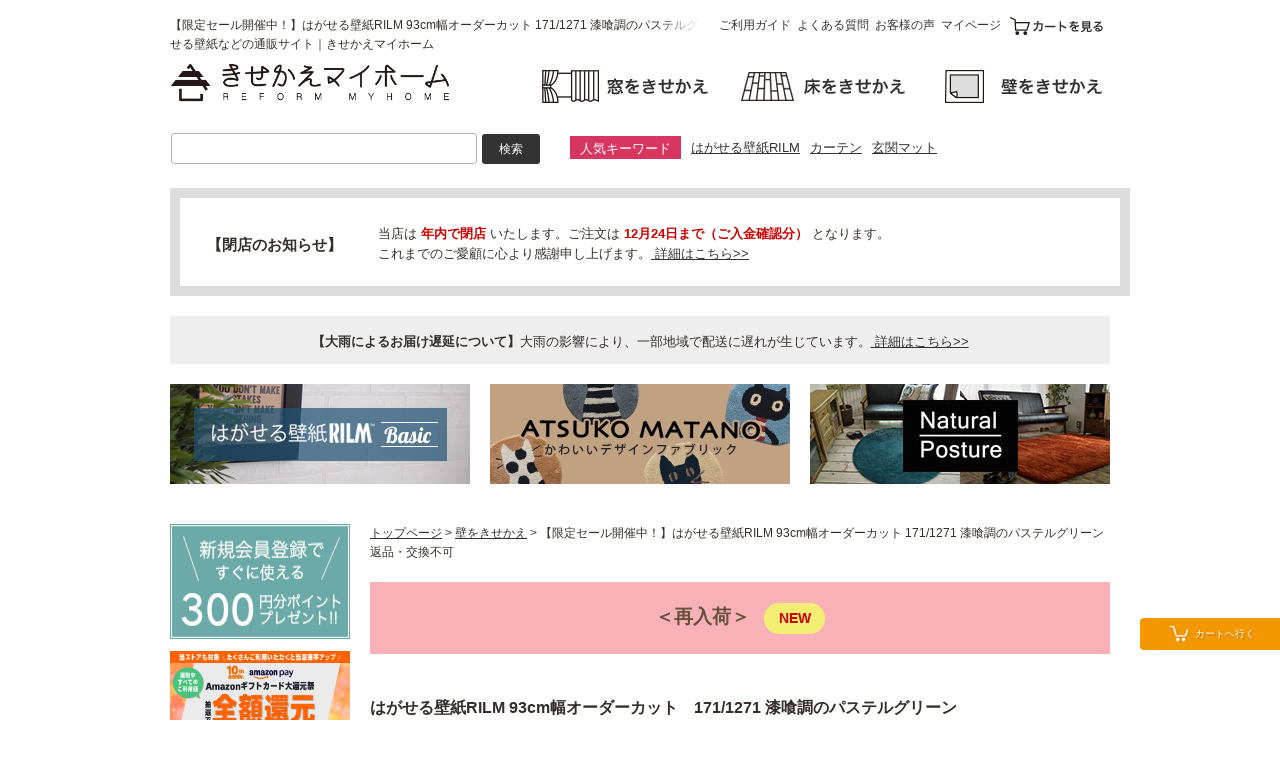

--- FILE ---
content_type: text/html;charset=Shift_JIS
request_url: https://www.reform-myhome.com/fs/reformmyhome/wall/rilm-cut-171
body_size: 9207
content:
<!DOCTYPE html PUBLIC "-//W3C//DTD XHTML 1.0 Transitional//EN" "http://www.w3.org/TR/xhtml1/DTD/xhtml1-transitional.dtd">
<html lang="ja">
<head>
<meta http-equiv="Content-Language" content="ja" />
<meta http-equiv="Content-Type" content="text/html; charset=Shift_JIS" />
<meta http-equiv="Pragma" content="no-cache" />
<meta http-equiv="cache-control" content="no-cache" />
<meta http-equiv="Expires" content="Thu, 01 Dec 1994 16:00:00 GMT" />
<meta name="description" content="きせかえマイホームの【限定セール開催中！】はがせる壁紙RILM 93cm幅オーダーカット 171/1271 漆喰調のパステルグリーン  返品・交換不可販売ページです。人気の壁をきせかえを多数取り揃えています。きせかえマイホームの壁をきせかえは色サイズ多数でお得な商品もあります。" />
<meta name="keywords" content="【限定セール開催中！】はがせる壁紙RILM 93cm幅オーダーカット 171/1271 漆喰調のパステルグリーン  返品・交換不可,壁をきせかえ,きせかえマイホーム,はがせる壁紙,ウォールステッカー,シール式壁紙,壁紙,DIY,貼ってはがせる,賃貸,リフォーム" />
<meta property="og:title" content="【限定セール開催中！】はがせる壁紙RILM 93cm幅オーダーカット 171/1271 漆喰調のパステルグリーン  返品・交換不可" />
<meta property="og:image" content="https://reformmyhome.fs-storage.jp/fs2cabinet/ril/rilm-cut-171/rilm-cut-171-m-01-pl.jpg" />
<meta property="og:url" content="https://www.reform-myhome.com/fs/reformmyhome/rilm-cut-171?utm_source=facebook&utm_medium=FacebookProduct&utm_campaign=FacebookLike" />
<meta property="og:site_name" content="きせかえマイホーム" />
<meta property="og:description" content="
宅配便
お届け時間指定OK
離島料金有り





発送について
宅配便にて発送となります（詳しくはこちら）

在庫について
状況により、やむを得ず在庫切れが発生する場合があります。




＜ご注文時の注意点について＞

■当ページ及びご利用ガイド記載の注意点をよくお読みの上ご購入下さい。
" />
<meta property="og:locale" content="ja_JP" />
<meta property="og:type" content="product" />
<meta property="product:price:amount" content="1780" />
<meta property="product:price:currency" content="JPY" />
<meta property="product:product_link" content="https://www.reform-myhome.com/fs/reformmyhome/rilm_teiban/rilm-cut-171" />

<title>【限定セール開催中！】はがせる壁紙RILM 93cm幅オーダーカット 171/1271 漆喰調のパステルグリーン  返品・交換不可 ｜壁をきせかえ ｜カーテン・ブラインド・ラグ・はがせる壁紙などの通販サイト  ｜きせかえマイホーム</title>
<link rel="stylesheet" type="text/css" href="/shop/css/r_system_preset.css?v3.24.0" />
<link rel="stylesheet" type="text/css" href="/shop/item/reformmyhome/design/template04/css/system_DesignSettings.css" />
<link rel="stylesheet" type="text/css" href="/shop/item/reformmyhome/design/template04/css/system_SizeColorSettings.css" />
<link rel="stylesheet" type="text/css" href="/shop/item/reformmyhome/design/template04/css/system_LayoutSettings.css" />
<link rel="stylesheet" type="text/css" href="/shop/item/reformmyhome/design/template04/css/original.css" />

<link rel="canonical" href="https://www.reform-myhome.com/fs/reformmyhome/rilm-cut-171" />
<script type="text/javascript" src="/shop/js/jquery.js" charset="UTF-8"></script>
<script type="text/javascript" src="/shop/js/fs2api.js" charset="UTF-8"></script>
<script type="text/javascript">
(function($) {$(function() { $('.FS2_WishListEntryButton_container').click(function(e) { var goodsUrl = e.currentTarget.id.substring(18); FS2.addWishList({ shopKey: 'reformmyhome', domain: 'www.reform-myhome.com', ssldomain: 'www.reform-myhome.com', data: { goods_url: goodsUrl, url: '%2Ffs%2Freformmyhome%2Fwall%2Frilm-cut-171' }, done: function() { $('#FS2_WishListEntry_' + goodsUrl).addClass('FS2_hiddenElement'); $('#FS2_WishListRegistered_' + goodsUrl).removeClass('FS2_hiddenElement'); }, }); });
 $('.FS2_AlreadyWishListButton_container').click(function(e) { var goodsUrl = e.currentTarget.id.substring(23); FS2.removeWishList({ shopKey: 'reformmyhome', domain: 'www.reform-myhome.com', ssldomain: 'www.reform-myhome.com', data: { goods_url: goodsUrl, url: '%2Ffs%2Freformmyhome%2Fwall%2Frilm-cut-171' }, done: function() { $('#FS2_WishListEntry_' + goodsUrl).removeClass('FS2_hiddenElement'); $('#FS2_WishListRegistered_' + goodsUrl).addClass('FS2_hiddenElement'); }, }); });});})(jQuery);
</script>
<script type="text/javascript" src="/shop/js/additionalimage.js" ></script>
<script type="text/javascript"><!--
$fsJq(document).ready(
function(){
    fsInitImageView('.gl_Item', true, false, '-ds', '-dl');
});
--></script>



<script type="text/javascript" src="/shop/js/futureshop2.js"></script>

<script type="text/javascript" src="//static.criteo.net/js/ld/ld.js" async="true">
</script>
<script type="text/javascript">
window.criteo_q = window.criteo_q || [];
window.criteo_q.push(
  { event: "setAccount", account: 27296 },
  { event: "setSiteType", type: "d" },
  { event: "viewItem", item: "rilm-cut-171" } 
);
</script>

<link rel="shortcut icon" href="https://www.reform-myhome.com/image/favicon.ico" />
<!-- Google アナリティクス -->
<script>
  (function(i,s,o,g,r,a,m){i['GoogleAnalyticsObject']=r;i[r]=i[r]||function(){
  (i[r].q=i[r].q||[]).push(arguments)},i[r].l=1*new Date();a=s.createElement(o),
  m=s.getElementsByTagName(o)[0];a.async=1;a.src=g;m.parentNode.insertBefore(a,m)
  })(window,document,'script','https://www.google-analytics.com/analytics.js','ga');

  ga('create', 'UA-59007508-1', 'auto',{'allowLinker':true});
  ga('require', 'linker');
  ga('linker:autoLink', ['reform-myhome.com', 'c07.future-shop.jp']);
  ga('send', 'pageview');
</script>
<script type="text/javascript" src="//r2.future-shop.jp/fs.reformmyhome/pc/recommend.js" charset="UTF-8"></script>
</head>
<body id="FS2_body_Goods" class="FS2_body_Goods_GoodsDetail FS2_body_Goods_GoodsDetail_rilm-cut-171" xmlns:fb="http://ogp.me/ns/fb#">

<div class="layout_body">
	<div class="FS2_body_text_area"><p class="FS2_body_text" align="left">【限定セール開催中！】はがせる壁紙RILM 93cm幅オーダーカット 171/1271 漆喰調のパステルグリーン  返品・交換不可/壁をきせかえ｜カーテン・ブラインド・ラグ・はがせる壁紙などの通販サイト｜きせかえマイホーム</p></div>

	<div class="layout_header"><script src="https://www.reform-myhome.com/js/jquery.min.js"></script>
<script src="https://www.reform-myhome.com/js/common.js"></script>


<div id="header">

<ul class="snavi">
<li><a href="https://www.reform-myhome.com/guide/" id="guide" target="_top">ご利用ガイド</a></li>
<li><a href="https://www.reform-myhome.com/guide/q_and_a.html" id="qa" target="_top">よくある質問</a></li>
<li><a href="https://www.reform-myhome.com/fs/reformmyhome/ReviewList.html" id="review" target="_top">お客様の声</a></li>
<li><a href="https://www.reform-myhome.com/fs/reformmyhome/MyPageTop.html" id="mypage" target="_top">マイページ</a></li>
<li><a href="https://www.reform-myhome.com/fs/reformmyhome/ShoppingCart.html" id="cart" target="_top">カートを見る</a></li>
</ul>

<div class="logo">
<a href="https://www.reform-myhome.com" target="_top"><img src="https://www.reform-myhome.com/image/header/logo.png" width="280" height="auto" alt="きせかえマイホーム"/></a>
</div>

<ul class="gnavi">
<li><a href="https://www.reform-myhome.com/fs/reformmyhome/c/window" id="mado_kisekae"  target="_top">窓をきせかえ</a></li>
<li><a href="https://www.reform-myhome.com/fs/reformmyhome/c/floor" id="yuka_kisekae" target="_top">床をきせかえ</a></li>
<li><a href="https://www.reform-myhome.com/fs/reformmyhome/c/wall" id="kabe_kisekae" target="_top">壁をきせかえ</a></li>
</ul>

<div class="clearfix">

<div class="search">
<form action="https://www.reform-myhome.com/fs/reformmyhome/GoodsSearchList.html" method="get" target="_top">
<input type="hidden" name="_e_k" value="Ａ" />
<ul>
<li><input type="text" name="keyword" maxlength="1000" class="search_input" ></li>
<li><input type="submit" value="検索" class="search_btn"></li>
</ul>
</form>

</div><!-- /.search -->

<div class="keyword">
<span>人気キーワード</span>
<ul>
<li><a href="https://www.reform-myhome.com/fs/reformmyhome/rilm-wall-muji01m" target="_top">はがせる壁紙RILM</a></li>
<li><a href="https://www.reform-myhome.com/fs/reformmyhome/c/curtain" target="_top">カーテン</a></li>
<li><a href="https://www.reform-myhome.com/fs/reformmyhome/c/mat" target="_top">玄関マット</a></li>
</ul>
</div>

</div><!-- /.clearfix -->


<div class="header_attention header_attention--heiten">
<font>【閉店のお知らせ】</font>
<p>当店は <b>年内で閉店</b> いたします。ご注文は <b>12月24日まで（ご入金確認分）</b> となります。<br>
これまでのご愛顧に心より感謝申し上げます。<a href="https://www.reform-myhome.com/guide/info.html#day20251210" target="_top"> 詳細はこちら&gt;&gt;</a></p>
</div>


<div class="header_attention header_attention02 center">
<p><span>【大雨によるお届け遅延について】</span>大雨の影響により、一部地域で配送に遅れが生じています。<a href="https://www.reform-myhome.com/guide/info.html#day20250611" target="_top"> 詳細はこちら&gt;&gt;</a></p>
</div>


<div class="header_bnr">
<ul class="header_bnr_list" randomdisplay="3">
<li><a href="https://www.reform-myhome.com/fs/reformmyhome/c/rilm_fcp" target="_top"><img src="https://www.reform-myhome.com/image/header/hbnr_rilmfcp.jpg" alt="RILm fabric panel"></a></li>
<li><a href="https://www.reform-myhome.com/fs/reformmyhome/c/cur_designlife" target="_top"><img src="https://www.reform-myhome.com/image/header/hbnr_designlife11.jpg" alt="DESIGN LIFE 11"></a></li>
<li><a href="https://www.reform-myhome.com/fs/reformmyhome/rilm-wall-01mb" target="_top"><img src="https://www.reform-myhome.com/image/header/hbnr_rilmbasic.jpg" alt="リルムBasic"></a></li>
<li><a href="https://www.reform-myhome.com/fs/reformmyhome/sample-rilm" target="_top"><img src="https://www.reform-myhome.com/image/header/hbnr_sample.jpg" alt="リルム サンプル"></a></li>
<li><a href="https://www.reform-myhome.com/fs/reformmyhome/rilm-petite-a4" target="_top"><img src="https://www.reform-myhome.com/image/header/hbnr_washable.jpg" alt="ウォッシャブル" /></a></li>
<li><a href="https://www.reform-myhome.com/fs/reformmyhome/rilm-petite-a4" target="_top"><img src="https://www.reform-myhome.com/image/header/hbnr_petite-rilm.jpg" alt="プチリルム" /></a></li>
<li><a href="https://www.reform-myhome.com/fs/reformmyhome/rilm-wall-blackboard02m" target="_top"><img src="https://www.reform-myhome.com/image/header/hbnr_bb_rilm.jpg" alt="はがせる壁紙RILM 黒板シート" /></a></li>
<li><a href="https://www.reform-myhome.com/fs/reformmyhome/c/rilm" target="_top"><img src="https://www.reform-myhome.com/image/header/hbnr_rilm.jpg" alt="はがせる壁紙RILM" /></a></li>
<li><a href="https://www.reform-myhome.com/fs/reformmyhome/c/cestlavie" target="_top"><img src="https://www.reform-myhome.com/image/header/hbnr_cestlavie.jpg" alt="セラヴィ" /></a></li>
<li><a href="https://www.reform-myhome.com/fs/reformmyhome/c/maison" target="_top"><img src="https://www.reform-myhome.com/image/header/hbnr_maison.jpg" alt="メイソン" /></a></li>
<li><a href="https://www.reform-myhome.com/fs/reformmyhome/c/matano" target="_top"><img src="https://www.reform-myhome.com/image/header/hbnr_matano.jpg" alt="マタノアツコ" /></a></li>
<li><a href="https://www.reform-myhome.com/fs/reformmyhome/c/naturalposture" target="_top"><img src="https://www.reform-myhome.com/image/header/hbnr_natupo.jpg" alt="ナチュラルポス" /></a></li>
<li><a href="https://www.reform-myhome.com/fs/reformmyhome/needle-punch" target="_top"><img src="https://www.reform-myhome.com/image/header/hbnr_np.jpg" alt="ニードルパンチ" /></a></li>
</ul>
</div><!-- /.header_bnr-->



</div><!-- /#header-->





</div>

	<table border="0" cellspacing="0" cellpadding="0" class="layout_table">
	 <tr>
		<td class="layout_menu"><div id="side_contents"> 

<ul class="side_top_bnr">
<li><a href="https://www.reform-myhome.com/fs/reformmyhome/MemberEntryEdit.html"><img src="https://www.reform-myhome.com/image/side/menber_bnr.jpg" width="180" height="115" alt="新規会員登録ですぐに使えるポイントプレゼント" /></a></li>
<li><a href="https://apay-up-banner.com?merchantId=AXVMYP9G56DYO&banner=25_Amazon_Pay_BBP_285x142.png&locale=ja_JP&utm_source=AXVMYP9G56DYO" target="_blank"><img src="https://apay-up-banner.com/banner/25_Amazon_Pay_BBP_285x142.png?merchantId=AXVMYP9G56DYO&locale=ja_JP&width=285&height=142&utm_source=AXVMYP9G56DYO" width="100%"></a></li>
<li><a href="https://www.reform-myhome.com/guide/delivery.html"><img src="https://www.reform-myhome.com/image/side/souryou_bnr_co.gif" width="180" alt="ポスト投函200円 / 宅配便370円&#12316;" /></a></li>
</ul>


<ul class="side_pickup_item hover">

<li><a href="https://www.reform-myhome.com/fs/reformmyhome/rilm-wall-blackboard02m" target="_top">
<img src="https://www.reform-myhome.com/image/side/side_bb_rilm.jpg" alt="" width="160" height="160">
<span>はがせる壁紙RILMに黒板シートが登場！</span></a></li>

</ul><!-- /.side_pickup_item -->

<ul class="side_navi">
<li><a href="https://www.reform-myhome.com/fs/reformmyhome/c/window" id="mado_kisekae" class="h65" target="_top">窓をきせかえ</a></li>
<li><img src="https://www.reform-myhome.com/image/icon/side_new.png" alt="" class="side_navi_new" /><a href="https://www.reform-myhome.com/fs/reformmyhome/c/curtain" id="o_curtain" class="h50" target="_top">カーテン</a></li>
<li><a href="https://www.reform-myhome.com/fs/reformmyhome/c/roolscreen" id="roll_s" class="h50" target="_top">ロールスクリーン</a></li>
<li><a href="https://www.reform-myhome.com/fs/reformmyhome/c/blind" id="blind" class="h50" target="_top">ブラインド</a></li>
<li><a href="https://www.reform-myhome.com/fs/reformmyhome/c/honeycomb" id="h_shade" class="h50" target="_top">ハニカムシェード</a></li>
<li><a href="https://www.reform-myhome.com/fs/reformmyhome/c/awningtent" id="tent" class="h50" target="_top">オーニングテント</a></li>
<li><a href="https://www.reform-myhome.com/fs/reformmyhome/c/wmadoniart" id="w_stecker" class="h50" target="_top">窓用ステッカー</a></li>
</ul>
<ul class="side_navi"> 
<li><a href="https://www.reform-myhome.com/fs/reformmyhome/c/floor" id="yuka_kisekae" class="h65" target="_top">床をきせかえ</a></li>
<li><img src="https://www.reform-myhome.com/image/icon/side_new.png" alt="" class="side_navi_new" /><a href="https://www.reform-myhome.com/fs/reformmyhome/c/rug" id="rug" class="h50" target="_top">ラグ</a></li>
<li><img src="https://www.reform-myhome.com/image/icon/side_new.png" alt="" class="side_navi_new" /><a href="https://www.reform-myhome.com/fs/reformmyhome/c/mat" id="g_mat" class="h50" target="_top">玄関マット</a></li>
<li><a href="https://www.reform-myhome.com/fs/reformmyhome/c/cushionfloor" id="k_rug" class="h50" target="_top">クッションフロアラグ</a></li>
</ul>
<ul class="side_navi"> 
<li><a href="https://www.reform-myhome.com/fs/reformmyhome/c/wall" id="kabe_kisekae" class="h65" target="_top">壁をきせかえ</a></li>
<li><a href="https://www.reform-myhome.com/fs/reformmyhome/c/wallsticker" id="wall_stecker" class="h50" target="_top">ウォールステッカー</a></li>
<li><img src="https://www.reform-myhome.com/image/icon/side_new.png" alt="" class="side_navi_new" /><a href="https://www.reform-myhome.com/fs/reformmyhome/c/rilm" id="w_rilm" class="h50" target="_top">はがせる壁紙 RILM</a></li>

</ul>

<script type="text/javascript">
try{
  _rcmdjp._displayRanking({
    type: 'pv',
    span: 'day',
    template: 'fs_ranking_vertical'
  });
} catch(err) {}
</script>


<ul class="side_navi"> 
<li id="about_main" class="h65">きせかえマイホームについて</li>
<li><a href="https://www.reform-myhome.com/guide/info.html" id="guide" class="h50" target="_top">ご利用ガイド</a></li>
<li><a href="https://www.reform-myhome.com/guide/q_and_a.html" id="q_a" class="h50" target="_top">よくある質問</a></li>
<li><a href="https://www.reform-myhome.com/fs/reformmyhome/ReviewList.html" id="review" class="h50" target="_top">お客様の声</a></li>
<li><a href="https://www.reform-myhome.com/guide/company.html" id="company" class="h50" target="_top">会社概要</a></li>
</ul>



<div class="side_twitter_wrapper">
<a class="twitter-timeline" data-chrome="noheader nofooter" data-related="reformmmyhooome,rilm_wall" data-width="178" data-height="1000" data-theme="light" href="https://twitter.com/reformmmyhooome">Tweets by reformmmyhooome</a>
<script async src="//platform.twitter.com/widgets.js" charset="utf-8"></script>
</div>


</div><!-- /#side_contents--></td>
		<td class="layout_content">
			
			
							<div class="system_content">
					<p class="pan FS2_breadcrumbs">
<a href="https://www.reform-myhome.com">トップページ</a> &gt; <a href="https://www.reform-myhome.com/fs/reformmyhome/c/wall">壁をきせかえ</a> &gt; 【限定セール開催中！】はがせる壁紙RILM 93cm幅オーダーカット 171/1271 漆喰調のパステルグリーン  返品・交換不可
</p>
					
					
					<a name="rilm-cut-171"></a>
<div class="gl_Item" id="FS2_itemlayout_IH2">
<div class="user_inner_content FS2_upper_comment FS2_SeniorDesign_comment"><div class="rilm_sale">
<b>＜再入荷＞</b><span class="icon">NEW</span>
</div>

<h4 class="item_page_title1">はがせる壁紙RILM 93cm幅オーダーカット　171/1271 漆喰調のパステルグリーン</h4>


<p class="fixbnrs_top_under"><a href="#rilm_order_form" class="cart"><span>カートへ行く</span></a></p>


<iframe src="https://www.reform-myhome.com/order/wall/rilm_cut_thumb/rilm_img_171.html" scrolling="No" width="740" height="630" marginheight="0" marginwidth="0" frameborder="0">iframe対応のブラウザでご覧ください。</iframe>



<div class="rilm_item_detail">

<h4>商品詳細</h4>

<table class="item_tbl_wh">
<tbody>
<tr>
<th>商品説明</th>
<td>はがせる壁紙RILMはシール式の壁紙です。裏の台紙をはがして貼るだけで簡単にお部屋の模様替えができます。 貼りやすい弱粘着で、専用道具スキージーカッターを使えばはじめての方でも簡単に貼ることができます。 貼ったあとはしっかりくっつき、剥がす際には専用はがし液できれいに剥がすことができます。 安心の日本製の壁紙を使用し、ホルムアルデヒド発散を抑えた最高ランク「F☆☆☆☆」でペットやお子様にも安心です。</td>
</tr>
<tr>
<th>サイズ</th>
<td>シート幅約93cm [1m切り売り] 1mごとでお好みの長さ</td>
</tr>
<tr>
<th>縦リピート</th>
<td>なし <a href="https://www.reform-myhome.com/order/wall/rilm_lp/rilm_repeat.html" target="_blank">&gt;&gt;&nbsp;縦リピートとは</a></td>
</tr>
<tr>
<th>壁紙の機能</th>
<td>
<span class="icon icon_gray2">準不燃</span>
<span class="icon icon_purple">防カビ</span>
<span class="txt_s">※壁紙の機能は各メーカーカタログに掲載されている機能、特性を掲載しております。はがせる壁紙RILMは上記壁紙にシール加工した商品です。</span>
</td>
</tr>
</tbody>
</table>

</div><!-- /.rilm_item_detail -->


<div class="one_bnr mT60">
<a href="https://www.reform-myhome.com/fs/reformmyhome/c/rilm" target="_blank">
<img src="https://www.reform-myhome.com/image/pages/wall/rilm_wall/bnr_about_rilm.jpg" alt="はじめての方へリルムについて">
</a>
</div>


<!-- 注意書きミニ -->
<iframe src="https://www.reform-myhome.com/order/wall/rilm_lp/rilm_caution_min.html" frameborder="0" scrolling="no" width="740" height="900" id="caution_min_iframe"></iframe>




<div class="rilm_item_campaign">

<em>お得なキャンペーン実施中</em>

<ul class="cp_bnr_list hover">
</ul>

</div><!-- /.rilm_item_campaign -->


<!-- 同時購入アイテム -->
<iframe src="https://www.reform-myhome.com/order/wall/rilm_lp/rilm_setitem_form.html" id="rilm_setitem_frame" width="740" height="800" scrolling="no" frameborder="0"></iframe>

<!-- 領収書 -->
<iframe src="https://www.reform-myhome.com/order/common/trade_receipt.html" id="receipt_frame" width="740" height="150" scrolling="no" frameborder="0"></iframe>

<!-- お届け日 -->
<iframe src="https://www.reform-myhome.com/order/wall/rilm_lp/rilm_data_haisou.html" width="740px" height="100px" frameborder="0" marginheight="0" marginwidth="0" scrolling="no" class="haizou_frame mB20"></iframe>



<!-- 計算機 -->
<iframe src="https://www.reform-myhome.com/order/wall/rilm_lp/rilm_calculator.html" frameborder="0" scrolling="no" width="740" height="580" id="calcu_iframe" class="mB20"></iframe>



<h4 class="rilm_title">安心のサンプル請求</h4>

<div class="one_bnr mT-20">
<a href="https://www.reform-myhome.com/fs/reformmyhome/rilm-wall-muji01msample">
<img src="https://www.reform-myhome.com/image/pages/wall/rilm_wall/rilm_lp06_sample.jpg" alt="サンプル請求">
</a>
</div>





<!--<div class="one_bnr">
<h3>5,000柄以上の中からオリジナル柄も作れます</h3>
<a href="https://www.reform-myhome.com/fs/reformmyhome/rilm-wall-orig" target="_top"><img src="https://www.reform-myhome.com/image/pages/wall/rilm_wall/rilm_orgbnr.jpg" alt="オリジナル"></a>
</div><!-- /.one_bnr -->

</div>


<div class="FS2_additional_image_container_main">
<p class="FS2_additional_image_container_title">カラーバリエーション</p>
<span class="FS2_additional_image_thumbnail_container"><img src="https://reformmyhome.fs-storage.jp/fs2cabinet/ril/rilm-cut-171/rilm-cut-171-m-01-ds.jpg" alt="はがせる壁紙RILM 171/1271 漆喰調のパステルグリーン" title="はがせる壁紙RILM 171/1271 漆喰調のパステルグリーン" /></span><span class="FS2_additional_image_thumbnail_container"><img src="https://reformmyhome.fs-storage.jp/fs2cabinet/ril/rilm-cut-171/rilm-cut-171-m-03-ds.jpg" alt="はがせる壁紙RILM 171/1271 漆喰調のパステルグリーン" title="はがせる壁紙RILM 171/1271 漆喰調のパステルグリーン" /></span><span class="FS2_additional_image_thumbnail_container"><img src="https://reformmyhome.fs-storage.jp/fs2cabinet/ril/rilm-cut-171/rilm-cut-171-m-05-ds.jpg" alt="カラーバリエーション" title="カラーバリエーション" /></span></div>

	<div class="FS2_additional_image_btn_thumbnail_container">
		<div class="FS2_thumbnail_container FS2_additional_image_detail_container">
			<img src="https://reformmyhome.fs-storage.jp/fs2cabinet/ril/rilm-cut-171/rilm-cut-171-m-01-dl.jpg" alt="はがせる壁紙RILM 171/1271 漆喰調のパステルグリーン" border="0" title="はがせる壁紙RILM 171/1271 漆喰調のパステルグリーン" />
		</div>
		<div class="FS2_additional_image_btn_container">
			<table>
				<tr>
					<td class="FS2_additional_image_btn_incart"><a href="javascript:window.open('https://www.reform-myhome.com/fs/reformmyhome/GoodsAdditionalImagePopup.html?goods_id=4916', '4916_image', 'resizable,scrollbars,width=850,height=800').focus();"><img src="/shop/item/reformmyhome/design/template04/btn/AdditionalImageEnlargementButton.gif" border="0" alt="拡大" /></a></td>
					<td class="FS2_additional_image_btn_prev"><img src="/shop/item/reformmyhome/design/template04/btn/AdditionalImagePrevButton.gif" class="FS2_AdditionalImage_switcher_btn_prev" border="0" alt="Prev" /></td>
					<td class="FS2_additional_image_btn_next"><img src="/shop/item/reformmyhome/design/template04/btn/AdditionalImageNextButton.gif" class="FS2_AdditionalImage_switcher_btn_next" border="0" alt="Next" /></td>
				</tr>
			</table>
		</div>
	</div>



<br clear="all" />

<div class="FS2_additional_image_itemdetail_container">
	<div class="FS2_additional_image_itemdetail_container_right">
	<p class="FS2_ItemComment"><ul class="icon_detail_contents">
<li class="blue">宅配便</li>
<li class="gray">お届け時間指定OK</li>
<li class="orange">離島料金有り</li>
</ul>


<dl class="attention_detail_contents">

<dt>発送について</dt>
<dd>宅配便にて発送となります（<a href="https://www.reform-myhome.com/guide/delivery.html#takuhai" target="_blank">詳しくはこちら</a>）</dd>

<dt>在庫について</dt>
<dd>状況により、やむを得ず在庫切れが発生する場合があります。</dd>

</dl>

<hr>
<h4>＜ご注文時の注意点について＞</h4>
<ul>
<li>■当ページ及びご利用ガイド記載の注意点をよくお読みの上ご購入下さい。</li>
</ul>

</p>
</div>

<div class="FS2_additional_image_itemdetail_container_left">
<h1 class="itemTitle"><span class="itemCatchCopy">★初心者でもOK★ 壁紙貼るだけDIY 簡単リメイク はがせる壁紙RILMリルム 壁紙の上から貼れるシール式壁紙 アクセントクロス おしゃれ 漆喰 ナチュラル 北欧 日本製 賃貸 汚れ隠し 汚れ防止 きせかえマイホーム</span>【限定セール開催中！】はがせる壁紙RILM 93cm幅オーダーカット 171/1271 漆喰調のパステルグリーン  返品・交換不可</h1>
<p class="itemNumber">商品番号　rilm-cut-171</p>
<div class="FS2_itemPrice_area">
<p class="FS2_itemPrice_text">
<span class="useBorder">通常価格2,180円</span>のところ<br />
<span class="FS2_special_price">当店特別価格</span><span class="itemPrice">1,780円</span><span class="FS2_itemPrice_addition">(税込)</span>
</p>
</div>

<p class="FS2_point">18ポイント進呈</p>

<form method="POST" action="https://www.reform-myhome.com/fs/reformmyhome/ToCart.html">
<input type="image" name="dummySubmit" border="0" src="/adminItem/img/1px.gif" id="submit" value="" onClick="return false;" class="dummySubmit"/>
<input type="hidden" name="url" value="/fs/reformmyhome/wall/rilm-cut-171" />
<input type="hidden" name="pagename" value="GoodsDetail" />
<input type="hidden" name="goodsId" value="4916" />

<div class="FS2_inputSelection">
<table class="FS2_inputSelection_table" border="0" cellspacing="0" cellpadding="0">
<tr>
<th nowrap="nowrap">ご注文単位は93cm幅1m単位、金額は1m単位の金額です</th>
<td>
<select name="selection01">
<option value="了承しました">了承しました</option>
</select></td>
</tr>
<tr>
<th nowrap="nowrap">オーダーカットのため返品交換不可</th>
<td>
<select name="selection02">
<option value="了承しました">了承しました</option>
</select></td>
</tr>
</table>
</div>

<div class="FS2_figure">
<table border="0" cellspacing="2" cellpadding="0" class="FS2_figure_table">
<tr>
<td style="vertical-align:middle;" nowrap="nowrap" class="FS2_figure_table_td_figure">数量</td>
<td style="vertical-align:middle;" class="FS2_figure_table_td_input_cnt"><input name="cnt" type="text" value="1" size="3" maxlength="16000" /></td>
<td style="vertical-align:middle;" class="FS2_figure_table_td_updn_btn"><input type="image" src="/shop/img/nup.gif" width="15" height="13" onClick="return countUp(this.form.cnt);" /><br /><input type="image" src="/shop/img/ndown.gif" width="15" height="12" onClick="return countDown(this.form.cnt);" /></td>
<td style="vertical-align:middle;" class="FS2_figure_table_td_cart_btn"><input name="toCart" type="image" id="toCart" src="/shop/item/reformmyhome/design/template04/btn/InCartButton.gif" alt="カートに入れる" onClick="return canSubmit();" /></td>
</tr>
</table>
</div>
</form>


<div class="FS2_TweetButton_area">
<a href="https://twitter.com/share" class="twitter-share-button" data-count="none" data-lang="ja">Tweet</a><script type="text/javascript" src="https://platform.twitter.com/widgets.js" charset="UTF-8"></script><script>(function(d, s, id) {
var js, fjs = d.getElementsByTagName(s)[0]; if (d.getElementById(id)) return; js = d.createElement(s); js.id = id; js.src = "//connect.facebook.net/ja_JP/all.js#xfbml=1&appId=245900235487526"; fjs.parentNode.insertBefore(js, fjs);
}(document, 'script', 'facebook-jssdk'));</script>
<fb:like href="https://www.reform-myhome.com/fs/reformmyhome/rilm-cut-171" send="false" layout="button_count" show_faces="false"></fb:like>
<span id="mce_marker" data-mce-type="bookmark"></span><span id="__caret">_</span>
</div>
<div class="FS2_InquiryButton_area">
 <a href="https://www.reform-myhome.com/fs/reformmyhome/InquiryEdit.html?goods=rilm-cut-171" onClick="return canSubmit();"><img src="/shop/item/reformmyhome/design/template04/btn/InquiryButton.gif" border="0" alt="商品についてのお問い合わせ" /></a>
</div><div class="FS2_WishListButton_area">
<a href="javascript:void(0)" id="FS2_WishListEntry_rilm-cut-171" class="FS2_WishListEntryButton_container"><img src="/shop/item/reformmyhome/design/template04/btn/WishListButton.gif" alt="お気に入りに登録" border="0" /></a>
<a href="javascript:void(0)" id="FS2_WishListRegistered_rilm-cut-171" class="FS2_AlreadyWishListButton_container FS2_hiddenElement"><img src="/shop/item/reformmyhome/design/template04/btn/AlreadyWishListButton.gif" alt="お気に入りに登録済み" border="0" /></a>
</div>

<div class="FS2_ReviewEditButton_area">
<a href="https://www.reform-myhome.com/fs/reformmyhome/ReviewEntry.html?goods=rilm-cut-171" onClick="return canSubmit();"><img src="/shop/item/reformmyhome/design/template04/btn/ReviewEdit.gif" alt="レビューを書く" border="0" /></a>
</div>


	</div>
</div>
<div class="user_inner_content FS2_lower_comment FS2_SeniorDesign_comment"><!-- 柄 -->
</div>
</div>
					
					
					<script type="text/javascript"><!--
try{
 _rcmdjp._displayRecommend({
  type:'pv',
  template:'fs_recommend'
 });
}catch(err){}
//--></script>


<script type="text/javascript">
try{
  _rcmdjp._displayHistory({
    template: 'fs_history'
  });
} catch(err) {}
</script>

					
				</div>
			
		</td>
		
	 </tr>
	</table>

	<div class="layout_footer">
	 <div class="osusume_wrapper">
<iframe src="https://www.reform-myhome.com/site_design/osusume.html" scrolling="No" width="940" height="960" marginheight="0" marginwidth="0" frameborder="0" id="osusume_frame">iframe対応のブラウザでご覧ください。</iframe>
</div>

<p class="page_top_fx">
<a href="#">PAGE&nbsp;TOP</a>
</p>

<div class="footer_wrapper2">
<div class="footer_inner2 clearfix">

<div class="footer_tel">
<h3>商品に関するお問い合わせ</h3>
<span class="shop_name">きせかえマイホーム　本店</span>
<em class="tel">06-4306-3763</em>
<span class="time">営業時間 10:00&#12316;12:00</span>
<p>電話対応時間を短縮しております<br>メールにてお問合せ下さい</p>
<p class="mail_link"><a href="&#109;&#97;ilt&#111;&#58;cus&#116;&#111;&#109;er&#64;&#114;&#101;&#102;orm-myhom&#101;&#46;&#99;o&#109;" target="_blank">メールでのお問い合わせはこちら</a></p>
</div>

<div class="footer_cal">
<h3>営業日カレンダー</h3>
<p class="cal_txt"><span>&nbsp;</span>&nbsp;定休日</p>
<div class="footer_cal_inner clearfix">
<div id="cal0" class="cal_wrapper">Calendar Loading</div>
<div id="cal1" class="cal_wrapper">Calendar Loading</div>
<script type="text/javascript" charset="UTF-8" src="https://www.reform-myhome.com/js/cal.js"></script>
</div>
</div>

<ul class="fnavi"
><li><a href="https://www.reform-myhome.com/guide/" target="_top">ご利用ガイド</a></li
><li><a href="https://www.reform-myhome.com/guide/q_and_a.html" target="_top">よくある質問</a></li
><li><a href="https://www.reform-myhome.com/guide/company.html" target="_top">特定商取引法に基づく表記</a></li
></ul>

<p class="copy">
Copyright&nbsp;(C)&nbsp;kisekae-myhome&nbsp;All&nbsp;Rights&nbsp;Reserved.
</p>

</div><!-- /.footer_inner2 -->
</div><!-- /.footer_wrapper2 -->



<div id="access_tag">

<!-- リマーケティング タグの Google コード -->
<script type="text/javascript">

/* <![CDATA[ */
var google_conversion_id = 956222262;
var google_custom_params = window.google_tag_params;
var google_remarketing_only = true;
/* ]]> */
</script>
<script type="text/javascript" src="//www.googleadservices.com/pagead/conversion.js">
</script>
<noscript>
<div style="display:inline;">
<img height="1" width="1" style="border-style:none;" alt="" src="//googleads.g.doubleclick.net/pagead/viewthroughconversion/956222262/?value=0&amp;guid=ON&amp;script=0"/>
</div>
</noscript>

<!-- Yahoo YDN リタゲ用タグ -->
<script type="text/javascript" language="javascript">
/* <![CDATA[ */
var yahoo_retargeting_id = '386MTXIOUN';
var yahoo_retargeting_label = '';
/* ]]> */
</script>
<script type="text/javascript" language="javascript" src="//b92.yahoo.co.jp/js/s_retargeting.js"></script>

<!-- Yahoo!RLSA用タグ -->

<script type="text/javascript">
/* <![CDATA[ */
var yahoo_ss_retargeting_id = 1000171391;
var yahoo_sstag_custom_params = window.yahoo_sstag_params;
var yahoo_ss_retargeting = true;
/* ]]> */
</script>
<script type="text/javascript" src="//s.yimg.jp/images/listing/tool/cv/conversion.js"></script>

<noscript>
<div style="display:inline;">
<img height="1" width="1" style="border-style:none;" alt="" src="//b97.yahoo.co.jp/pagead/conversion/1000171391/?guid=ON&script=0&disvt=false"/>
</div>
</noscript>

</div>


	</div>

</div>
 <script type="text/javascript">
<!--
try{
 _rcmdjp._setItemData({
 code:'rilm-cut-171',
 name:'【限定セール開催中！】はがせる壁紙RILM 93cm幅オーダーカット 171/1271 漆喰調のパステルグリーン  返品・交換不可',
 url:'https://www.reform-myhome.com/fs/reformmyhome/rilm-cut-171',
 image:'/shop/item/reformmyhome/picture/goods/4916_thumbnail.jpg',
 price:'1780',
 price_before_tax:'1780',
 tax:'0',
 stock:'54',
 point:'18',
 category:'',
 release_date:'2023-01-25 10:05:13',
 disabled:'0',
 validation:'9442b0d5f83e70ef983d11687515abc8'
 });
}catch(err){}
//-->
</script>


</body>

</html>

--- FILE ---
content_type: text/html
request_url: https://www.reform-myhome.com/order/wall/rilm_cut_thumb/rilm_img_171.html
body_size: 1025
content:
<!doctype html>
<html>
<head>
<meta charset="Shift_JIS">

<meta name="viewport" content="width=device-width, user-scalable=no">
<meta name="format-detection" content="telephone=no" />

<title>はがせる壁紙RILM(リルム) 注文フォーム | きせかえマイホーム</title>

<link rel="shortcut icon" href="../../../image/favicon.ico" />

<link href="https://www.reform-myhome.com/css/default.css" rel="stylesheet" />
<link href="https://www.reform-myhome.com/css/rilm.form.css" rel="stylesheet" />

<!-- thumb_hover -->
<script src="https://www.reform-myhome.com/js/jquery.min.js" type="text/javascript" charset="utf-8"></script>
<script src="https://www.reform-myhome.com/js/thumbhover.js" type="text/javascript"></script>

<script type="text/javascript">

//幅選択
var count_select = '';
for(i=1;i<=30;i++){
	count_select +='<option value="'+ i+ '">' + i + '</option>';
}
</script>

<!-- Google アナリティクス -->
<script>
  (function(i,s,o,g,r,a,m){i['GoogleAnalyticsObject']=r;i[r]=i[r]||function(){
  (i[r].q=i[r].q||[]).push(arguments)},i[r].l=1*new Date();a=s.createElement(o),
  m=s.getElementsByTagName(o)[0];a.async=1;a.src=g;m.parentNode.insertBefore(a,m)
  })(window,document,'script','https://www.google-analytics.com/analytics.js','ga');

  ga('create', 'UA-59007508-1', 'auto',{'allowLinker':true});
  ga('require', 'linker');
  ga('linker:autoLink', ['rilm-wall.com', 'c07.future-shop.jp']);
  ga('send', 'pageview');
</script>

</head>
<body class="rilm_img_body rilm_img_hon_body">





<div class="rilm_img_alone">



<div class="rilm_thumb_area">

<div class="main_img">
	<img src="https://www.reform-myhome.com/image/pages/wall/rilm_item/171_thumb01.jpg" alt="">
</div>

<ul class="thumb_img clearfix">
	<li class="item"><img src="https://www.reform-myhome.com/image/pages/wall/rilm_item/171_thumb01.jpg" width="100%"></li>
	<li class="item"><img src="https://www.reform-myhome.com/image/pages/wall/rilm_item/171_thumb02.jpg" width="100%"></li>
	<li class="item"><img src="https://www.reform-myhome.com/image/pages/wall/rilm_item/171_thumb03.jpg" width="100%"></li>
	<li class="item"><img src="https://www.reform-myhome.com/image/pages/wall/rilm_wall/rilm_thumb_meter.jpg" width="100%"></li>
</ul>

</div><!-- /.rilm_thumb_area -->



</div><!-- /.rilm_img_alone -->




</body>
</html>

--- FILE ---
content_type: text/html
request_url: https://www.reform-myhome.com/order/wall/rilm_lp/rilm_caution_min.html
body_size: 1714
content:
<!doctype html>
<html>
<head>
<meta charset="Shift-JIS">
<meta name="robots" content="noindex, nofollow, noarchive">

<meta name="viewport" content="width=device-width, user-scalable=no">
<meta name="format-detection" content="telephone=no" />

<title>はがせる壁紙リルム | きせかえマイホーム</title>

<link href="../../../css/default.css" rel="stylesheet" />
<link href="../../../css/page.css" rel="stylesheet" />

</head>
<body>


<div class="rilm_caution clearfix">

<h3 class="sp_hide">ご購入前に必ずご確認ください</h3>

<p class="caution_link pc_hide"><a href="rilm_caution2.html" target="_blank">ご購入前に必ずご確認ください</a></p>

<div class="wall_type sp_hide">
<img src="../../../image/pages/wall/rilm_wall/rilm_caution01.jpg" alt="" class="figLeft">
<p>はがせる壁紙RILMは既存の壁紙の上から直接貼る商品です。場所によっては「貼りやすい場所」「貼りにくい場所」があります。機能性壁紙で防汚など特殊コーティングがされていると剥がれてくる可能性があります。表面がザラザラした一部の砂壁調の壁紙には充分接着しない場合があります。土壁や砂壁など表面が弱い場所には貼ることができません。浴室や屋外など、環境変化が激しい場所でも使用できません。</p>
</div>

<div class="caution_txt_all">
<h4>注意事項</h4>
<ul class="caution_txt_list">
<li>●&nbsp;パソコン環境により、画面上の色と商品の色は異なる場合がございます。</li>
<li>●&nbsp;色目や粘着力等はロットにより多少違いが出る場合がありますので、同じ場所に貼る場合は同時購入したものを使われることをおすすめします。</li>
<li>●&nbsp;壁紙を筒状で保管することにより、裏紙がトンネル状に浮く場合がありますが（トンネル現象）、製品に問題はありません。</li>
<li>●&nbsp;切り売りやセットを複数購入した場合も最大30mを基準にできるだけ繋がった状態で発送します。分割方法にご希望がある場合は備考欄にご記入をお願いいたします。</li>
<li>●&nbsp;中継ぎが発生した場合は余分に追加して発送させていただきます。</li>
</ul>
</div>

<div class="caution_txt">
<ul class="">
<li>●&nbsp;火気の近くなど高温になる場所でのご使用、保管はしないでください</li>
<li>●&nbsp;直射日光の当たる場所や湿気の多い場所では剥がれてきたり、変色や貼り跡が残る場合があります</li>
<li>●&nbsp;換気をよくしてから作業を行なって下さい</li>
<li>●&nbsp;貼り直しを繰り返すと粘着力が低下します</li>
<li>●&nbsp;粘着面は汚れや油脂などで粘着力が低下しますので直接触れないようにして下さい</li>
<li>●&nbsp;室温が10度以下の場合は粘着力が低下する場合があります</li>
<li>●&nbsp;剥がす際は壁紙の表紙のみ剥がし、残った裏紙の上から専用はがし剤（ない場合は市販のシール剥がし剤でも代用可 3M クリーナー30がおすすめ）を塗り、しばらくすると裏紙にシール剥がし剤染み込み、綺麗に剥がすことができます。</li>
<li>●&nbsp;貼った素材によってはうまく剥がれなかったり、シール面が残る場合があります。</li>
<li>●&nbsp;作業終了後は手を水で洗い、クリームなどでお手入れして下さい</li>
<li>●&nbsp;本製品の端等で手を切らないようにご注意下さい</li>
<li>●&nbsp;皮膚等には直接貼らないで下さい</li>
<li>●&nbsp;お子様やペットが触れる場所での保管は避けて下さい</li>
<li>●&nbsp;用途以外には使用しないで下さい</li>
<li>●&nbsp;本製品は塩化ビニル製品です。ゴミとして廃棄される場合は各自治体の指示に従って処分して下さい。</li>
</ul>
</div>

</div><!-- /.rilm_caution [iframe] -->




</body>
</html>

--- FILE ---
content_type: text/html
request_url: https://www.reform-myhome.com/order/wall/rilm_lp/rilm_setitem_form.html
body_size: 1370
content:
<!doctype html>
<html>
<head>
<meta charset="Shift-JIS">
<meta name="robots" content="noindex, nofollow, noarchive">
<meta name="viewport" content="width=device-width, user-scalable=yes">
<meta name="format-detection" content="telephone=no" />

<title>はがせる壁紙リルム | きせかえマイホーム</title>

<link href="../../../css/default.css" rel="stylesheet" />
<link href="../../../css/page.css" rel="stylesheet" />

</head>
<body>



<div class="rilm_setitem">

<h3>同時購入でお得なキャンペーン実施中 ! !</h3>

<p>はがせる壁紙RILMと同時購入していただくとお得な施工道具。同梱できますので送料もかかりません。</p>

<ul class="rilm_setitem_list rilm_setitem_list04 clearfix">

<li><div>
<a href="https://www.reform-myhome.com/fs/reformmyhome/rilm-tool-sqcutter-0" target="_blank"><span class="image"><img src="../../../image/pages/wall/rilm_howto/rilm_tool_org01_wh.jpg" alt=""></span></span></a>
<span class="item_name">【1万円以上購入限定】<br>スキージーカッター</span>
<span class="item_price"><del>1,999円</del><em>0円</em></span>
<form method="POST" action="https://www.reform-myhome.com/fs/reformmyhome/ToCart.html" target="_top">
<input type="hidden" name="url" value="/fs/reformmyhome/rilm-tool-sqcutter-set" />
<input type="hidden" name="pagename" value="GoodsDetail" />
<input type="hidden" name="goodsId" value="3680" />
<input type="hidden" name="cnt" value="1">
<input type="hidden" name="selection01" value="同時購入条件を満たさない場合キャンセルします">
<p class="btn_area">
<a href="https://www.reform-myhome.com/fs/reformmyhome/rilm-tool-sqcutter-0" target="_blank">商品詳細へ</a>
<input type="submit" value="同時購入する" class="rilm_submit_btn">
</p>
</form>
</div></li>

<li><div>
<a href="https://www.reform-myhome.com/fs/reformmyhome/rilm-tool-sqcutter-set" target="_blank"><span class="image"><img src="../../../image/pages/wall/rilm_howto/rilm_tool_org01_wh.jpg" alt=""></span></span></a>
<span class="item_name">【購入者対象】<br>スキージーカッター</span>
<span class="item_price"><del>1,999円</del><em>540円</em></span>
<form method="POST" action="https://www.reform-myhome.com/fs/reformmyhome/ToCart.html" target="_top">
<input type="hidden" name="url" value="/fs/reformmyhome/rilm-tool-sqcutter-set" />
<input type="hidden" name="pagename" value="GoodsDetail" />
<input type="hidden" name="goodsId" value="3296" />
<input type="hidden" name="cnt" value="1">
<input type="hidden" name="selection01" value="同時購入条件を満たさない場合キャンセルします">
<p class="btn_area">
<a href="https://www.reform-myhome.com/fs/reformmyhome/rilm-tool-sqcutter-set" target="_blank">商品詳細へ</a>
<input type="submit" value="同時購入する" class="rilm_submit_btn">
</p>
</form>
</div></li>

<li><div>
<a href="https://www.reform-myhome.com/fs/reformmyhome/rilm-tool-remover-100set" target="_top" target="_blank"><span class="image"><img src="../../../image/pages/wall/rilm_howto/rilm_tool_org02.jpg" alt=""></span></a>
<span class="item_name">【購入者対象】<br>専用はがし液</span>
<span class="item_price"><del>1,080円</del><em>540円</em></span>
<form method="POST" action="https://www.reform-myhome.com/fs/reformmyhome/ToCart.html" target="_top">
<input type="hidden" name="url" value="/fs/reformmyhome/rilm-tool-remover-100set" />
<input type="hidden" name="pagename" value="GoodsDetail" />
<input type="hidden" name="goodsId" value="3294" />
<input type="hidden" name="cnt" value="1">
<input type="hidden" name="selection01" value="同時購入条件を満たさない場合キャンセルします">
<p class="btn_area">
<a href="https://www.reform-myhome.com/fs/reformmyhome/rilm-tool-remover-100set" target="_blank">商品詳細へ</a>
<input type="submit" value="同時購入する" class="rilm_submit_btn">
</p>
</form>
</div></li>

<li><div>
<a href="https://www.reform-myhome.com/fs/reformmyhome/rilm-tool-paste-30set" target="_top" target="_blank"><span class="image"><img src="../../../image/pages/wall/rilm_howto/rilm_tool_org03_wh.jpg" alt=""></span></a>
<span class="item_name">【購入者対象】<br>専用補修のり</span>
<span class="item_price"><em>200円</em></span>
<form method="POST" action="https://www.reform-myhome.com/fs/reformmyhome/ToCart.html" target="_top">
<input type="hidden" name="url" value="/fs/reformmyhome/rilm-tool-paste-30set" />
<input type="hidden" name="pagename" value="GoodsDetail" />
<input type="hidden" name="goodsId" value="3767" />
<input type="hidden" name="cnt" value="1">
<input type="hidden" name="selection01" value="同時購入条件を満たさない場合キャンセルします">
<p class="btn_area">
<a href="https://www.reform-myhome.com/fs/reformmyhome/rilm-tool-paste-30set" target="_blank">商品詳細へ</a>
<input type="submit" value="同時購入する" class="rilm_submit_btn">
</p>
</form>
</div></li>

<!-- 
<li><div>
<a href="https://www.reform-myhome.com/fs/reformmyhome/rilm-tool-hazai" target="_top" target="_blank"><span class="image"><img src="../../../image/pages/wall/rilm_howto/rilm_tool_06.jpg" alt=""></span></a>
<span class="item_name">【購入者対象】<br>練習用端材46cm×1m</span>
<span class="item_price"><em>300円</em></span>
<form method="POST" action="https://www.reform-myhome.com/fs/reformmyhome/ToCart.html" target="_top">
<input type="hidden" name="url" value="/fs/reformmyhome/rilm-tool-hazai" />
<input type="hidden" name="pagename" value="GoodsDetail" />
<input type="hidden" name="goodsId" value="3678" />
<input type="hidden" name="cnt" value="1">
<input type="hidden" name="selection01" value="同時購入条件を満たさない場合キャンセルします">
<p class="btn_area">
<a href="https://www.reform-myhome.com/fs/reformmyhome/rilm-tool-hazai" target="_blank">商品詳細へ</a>
<input type="submit" value="同時購入する" class="rilm_submit_btn">
</p>
</form>
</div></li>
 -->

<li><div>
<a href="https://www.reform-myhome.com/fs/reformmyhome/rilm-tool-maste" target="_top" target="_blank"><span class="image"><img src="../../../image/pages/wall/rilm_howto/rilm_tool_04.jpg" alt=""></span></a>
<span class="item_name">【購入者対象】<br>マスキングテープ24mm幅</span>
<span class="item_price"><em>100円</em></span>
<form method="POST" action="https://www.reform-myhome.com/fs/reformmyhome/ToCart.html" target="_top">
<input type="hidden" name="url" value="/fs/reformmyhome/rilm-tool-maste" />
<input type="hidden" name="pagename" value="GoodsDetail" />
<input type="hidden" name="goodsId" value="3679" />
<input type="hidden" name="cnt" value="1">
<input type="hidden" name="selection01" value="同時購入条件を満たさない場合キャンセルします">
<p class="btn_area">
<a href="https://www.reform-myhome.com/fs/reformmyhome/rilm-tool-maste" target="_blank">商品詳細へ</a>
<input type="submit" value="同時購入する" class="rilm_submit_btn">
</p>
</form>
</div></li>

<li><div>
<a href="https://www.reform-myhome.com/fs/reformmyhome/rilm-tool-squeegee-100" target="_top" target="_blank"><span class="image"><img src="../../../image/pages/wall/rilm_howto/rilm_tool_05.jpg" alt=""></span></a>
<span class="item_name">【購入者対象】<br>スキージー</span>
<span class="item_price"><del>200円</del><em>100円</em></span>
<form method="POST" action="https://www.reform-myhome.com/fs/reformmyhome/ToCart.html" target="_top">
<input type="hidden" name="url" value="/fs/reformmyhome/rilm-tool-squeegee-100" />
<input type="hidden" name="pagename" value="GoodsDetail" />
<input type="hidden" name="goodsId" value="3701" />
<input type="hidden" name="cnt" value="1">
<input type="hidden" name="selection01" value="同時購入条件を満たさない場合キャンセルします">
<p class="btn_area">
<a href="https://www.reform-myhome.com/fs/reformmyhome/rilm-tool-squeegee-100" target="_blank">商品詳細へ</a>
<input type="submit" value="同時購入する" class="rilm_submit_btn">
</p>
</form>
</div></li>

<!--

<li><div>
<a href="https://www.reform-myhome.com/fs/reformmyhome/rilm-petite-a4set" target="_top" target="_blank"><span class="image"><img src="../../../image/pages/wall/rilm_howto/rilm_petite.jpg" alt=""></span></a>
<span class="item_name">【購入者対象】<br>プチリルム</span>
<span class="item_price"><del>496円</del><em>216円</em></span>
<p class="btn_area">
<a href="https://www.reform-myhome.com/fs/reformmyhome/rilm-petite-a4set" target="_blank">商品詳細へ</a>
<span>&nbsp;</span>
</p>
</div></li>

<li><div>
<a href="https://www.reform-myhome.com/fs/reformmyhome/trd-fast-ticket-rilm" target="_top" target="_blank"><span class="image"><img src="../../../image/pages/wall/rilm_howto/rilm_fastrilm.png" alt=""></span></a>
<span class="item_name">【購入者対象】<br>お急ぎ便チケット</span>
<span class="item_price"><em>200円</em></span>
<p class="btn_area">
<a href="https://www.reform-myhome.com/fs/reformmyhome/trd-fast-ticket-rilm" target="_blank">商品詳細へ</a>
<span>&nbsp;</span>
</p>
</div></li>
-->

</ul><!-- /.rilm_setitem_list -->




</body>
</html>

--- FILE ---
content_type: text/html
request_url: https://www.reform-myhome.com/order/common/trade_receipt.html
body_size: 671
content:
<!doctype html>
<html>
<head>
<meta charset="Shift-JIS">
<meta name="robots" content="noindex, nofollow, noarchive">

<meta name="viewport" content="width=device-width, user-scalable=no">
<meta name="format-detection" content="telephone=no" />

<title>手書き領収書手数料チケット | きせかえマイホーム</title>

<link href="../../css/default.css" rel="stylesheet" />
<link href="../../css/page.css" rel="stylesheet" />

</head>
<body>


<div class="trade_receipt_area clearfix">
<h3>領収書につきまして</h3>
<div class="inner">
<p>
領収書は電子領収書に対応させていただいております。発送連絡の際にURLを記載していますので、必要な方はご自身で発行、印刷をお願いします。 (宛名、但書きはお客様自身で変更が可能です。)<br>
手書き領収書は必要なお客様は<a href="https://www.reform-myhome.com/fs/reformmyhome/trd-receipt-ticket" target="_blank">こちらから</a>ご依頼ください。 (1枚につき100円)
</p>
</div>
</div><!-- /.trade_receipt [iframe] -->




</body>
</html>

--- FILE ---
content_type: text/html
request_url: https://www.reform-myhome.com/order/wall/rilm_lp/rilm_data_haisou.html
body_size: 545
content:
<!doctype html>
<html>
<head>
<meta charset="Shift_JIS">

<meta name="viewport" content="width=device-width, user-scalable=no">
<meta name="format-detection" content="telephone=no" />

<title>はがせる壁紙RILM(リルム) 注文フォーム | きせかえマイホーム</title>

<link rel="shortcut icon" href="https://www.reform-myhome.com/image/favicon.ico" />

<link href="../../../css/default.css" rel="stylesheet" />
<link href="../../../css/page.css" rel="stylesheet" />

<script src="https://www.reform-myhome.com/update_file/rilm_set_info.js" type="text/javascript" charset="UTF-8"></script>

</head>
<body class="rilm_data_body">



<!-- お届け日 -->
<iframe id="svc1" src="https://www.rakuten.ne.jp/gold/reform-myhome/system/svc2.html?class=style4" width="740px" height="100px" frameborder="0" marginheight="0" marginwidth="0" scrolling="no"></iframe>



</body>
</html>

--- FILE ---
content_type: text/html
request_url: https://www.reform-myhome.com/order/wall/rilm_lp/rilm_calculator.html
body_size: 2774
content:
<!doctype html>
<html>
<head>
<meta charset="UTF-8">

<title>はがせる壁紙RILM [リルム] 必要壁紙計算機</title>

<link href="../../../css/default.css" rel="stylesheet" media="all" />

<script>

/*--------------------------------------------------------------------------*
 *
 * calculator script
 *
 *--------------------------------------------------------------------------*/

var err_txt = "";

function getAns() {
	var objFm = document.forms["fm"];
	var norisiro = 10;
	var fm_wid = getAnsChk(objFm.wid, "壁紙の横巾");
	var fm_wall_w = getAnsChk(objFm.wall_w, "貼る場所（巾）");
	var fm_wall_h = getAnsChk(objFm.wall_h, "貼る場所（高さ）");
	var fm_roll = getAnsChk(objFm.roll, "ロールの長さ");
	setHtml("meter_total", "");
	setHtml("meter_desc", "");
	if ( fm_wid === false || fm_wall_w === false || fm_wall_h === false) { // エラー
		return false;
	}
	var fm_rep = ( objFm.rep == false ) ? 0 : objFm.rep.value ;
	var fm_ans_h = Math.ceil((fm_rep == 0) ? fm_wall_h + norisiro : Math.ceil((fm_wall_h + norisiro) / fm_rep) * fm_rep);
	var fm_ans_cnt = Math.ceil(fm_wall_w / fm_wid);
	var fm_ans_total = Math.ceil(fm_ans_h * fm_ans_cnt / 100); // ロール本数＝（必要メーター数/１ロールの長さ）の切り上げ
	roll_cnt = Math.floor((fm_roll * 100) / fm_ans_h); // １ロールの長さが貼る場所（高さ）より小さい時、エラー
	if (roll_cnt == 0) {
		alert("１ロールの長さが貼る場所（高さ）より小さいため自動計算が出来ません。");
		return false;
	}
	//var meter_desc = (fm_rep == 0) ? "切りしろが " + norisiro + " cm のため、" : "柄リピートが " + fm_rep + " cm のため、";
	meter_desc = "縦は一列 " + fm_ans_h + " cm 必要<br>";
	meter_desc += "横は" + fm_ans_cnt + " 列必要<br>";
	/*meter_desc += "貼り付ける幅 " + fm_wall_w + " cm に対して、" + fm_ans_cnt + " 列必要です。<br>";*/
	ans_totalm = Math.ceil(fm_ans_h * fm_ans_cnt / 100);
	setHtml("meter_height", fm_ans_h);
	setHtml("meter_retsu", fm_ans_cnt);
	setHtml("meter_total", "<p>必要メートル数：" + ans_totalm + "m</p>");
	setHtml("meter_desc", meter_desc);
}

function getAnsChk(objFm, name) {
	var val = objFm.value;
	if (val == "") {
		return false;
	}
	val = formatHan(val);
	if (val.match(/[^0-9|\.]/g)) {
		err_txt += name + "に数値以外が入力されています。\r\n";
		return false;
	}
	if (val == 0) {
		err_txt += name + "には 0 以上の数字を入力してください。\r\n";
		return false;
	}
	return parseFloat(val);
}

function formatHan(src) {
	return src.replace(/[．０-９]/g, function(wc) {
		var zen = "．。０１２３４５６７８９",
			han = "..0123456789";
		return han[zen.indexOf(wc)];
	})
}

function setHtml(htmlId, val) {
	if (document.all) {
		document.all(htmlId).innerHTML = val;
	} else if (document.getElementById) {
		document.getElementById(htmlId).innerHTML = val;
	} else if (document.layers) {
		with(document.layers[htmlId]) { //with
			document.open();
			document.write(val);
			document.close();
		}
	}
}

</script>
<style>

/* RILM計算機 2016/09
-----------------------------------------------------------*/

.calcu_body {
	background: #E4F3EF;
	background: #D8E8EE;
	background: #EFF6F8;
}

.calculator_area {
	position: relative;
	width: 700px;
	margin: 0 auto;
	padding: 20px;
}

.calculator_area h1 {
	margin-bottom: 15px;
	color: #4DAF92;
	color: #50ACC9;
	text-align: center;
	font-size: 120%;
}

.calculator_area .txt1 ,
.calculator_area .txt2 {
	margin-bottom: 10px;
	padding: 10px;
	background: #FFF;
}
.calculator_area .txt1 span {
	display: inline-block;
	margin: 0 10px;
	padding: 2px 8px;
	border-radius: 4px;
	border: 4px solid #F8B1B7;
	background: #FFF5F8;
}
.calculator_area .txt2 span {
	display: inline-block;
	margin: 0 10px;
	padding: 2px 8px;
	border-radius: 4px;
	border: 2px solid #98BBCC;
	background: #E9F4FA;
}

.calculator_inner {
	position: relative;
	margin-bottom: 40px;
}

/* input ----------------- */

.calcu_width {
	position: absolute;
	top: 5px;
	left: 180px;
}

.calcu_height {
	position: absolute;
	top: 135px;
	left: 0px;
	width: 80px;
	text-align: center;
}

.calcu_width em ,
.calcu_height em {
	display: inline-block;
	width: 78px;
	height: 28px;
	border-radius: 4px;
	border: 4px solid #F8B1B7;
	background: #FFF5F8;
}

.calcu_width input ,
.calcu_height input {
	width: 70px;
	height: 20px;
	margin: 0;
	padding: 0;
	-webkit-appearance: none;
	-moz-appearance: none;
	appearance: none;
	outline: none;
	border: none;
	background: none;
	font-size: 18px;
	text-align: center;
	vertical-align: middle;
	line-height: 1.2;
}

.result_height {
	position: absolute;
	top: 100px;
	left: 100px;
	width: 100px;
	text-align: center;
	vertical-align: middle;
}
.result_retsu {
	position: absolute;
	top: 100px;
	left: 220px;
	padding-top: 26px;
	text-align: center;
	vertical-align: middle;
}

.result_height em ,
.result_retsu em {
	display: inline-block;
	width: 78px;
	height: 28px;
	margin-bottom: -4px;
	border-radius: 4px;
	border: 2px solid #DDD;
	background: #F2F2F2;
	vertical-align: middle;
}
.result_retsu em {
	margin-left: 8px;
	margin-right: 8px;
}

.calcu_wide {
	position: absolute;
	bottom: -25px;
	left: 110px;
	text-align: center;
}

.calcu_repeat {
	position: absolute;
	top: 215px;
	left: 280px;
	text-align: center;
}

.calcu_repeat span {
	display: block;
}

.calcu_wide em ,
.calcu_repeat em {
	display: inline-block;
	width: 70px;
	height: 24px;
	border-radius: 4px;
	border: 2px solid #98BBCC;
	background: #E9F4FA;
}

.calcu_wide em {
	background: url(../../../image/icon/icon_arrowd_bugy.png) no-repeat 90% 50% #E9F4FA;
}

.calcu_wide select {
	width: 57px;
	height: 20px;
	margin: 0;
	padding: 0 10px 0 0;
	-webkit-appearance: none;
	-moz-appearance: none;
	appearance: none;
	outline: none;
	border: none;
	font-size: 16px;
	background: none;
	text-align: center;
}
.calcu_repeat input {
	width: 66px;
	height: 20px;
	margin: 0;
	padding: 0;
	-webkit-appearance: none;
	-moz-appearance: none;
	appearance: none;
	outline: none;
	border: none;
	background: none;
	font-size: 16px;
	text-align: center;
	vertical-align: middle;
	line-height: 1.2;
}

.result_contents {
	position: absolute;
	top: 90px;
	right: 20px;
	width: 220px;
	padding: 10px;
	background: #FFF;
	border-radius: 4px;
	box-shadow: 0 8px 4px -4px #999;
	text-align: center;
}
.result_contents h3 {
	margin-bottom: 16px;
	border-bottom: 1px solid #F8B1B7;
	color: #E55D63;
	font-size: 120%;
}

.meter-desc {
	height: 3em;
	margin-bottom: 16px;
	line-height: 1.4;
}

.meter-total {
	height: 1.4em;
	margin: 0 0;
	padding: 10px 4px;
	background: #F8B1B7;
	line-height: 1.4;
}
.result_contents .txt3 {
	position: absolute;
	right: 0;
	bottom: -2em;
	color: #666;
	font-size: 85%;
	text-align: right;
}


</style>

</head>
<body class="calcu_body">


<div class="calculator_area">

<h1>壁紙必要メートル数計算機</h1>

<div class="txt1">
<span>必須</span>貼りたい壁の横幅・高さを入力してください。
</div>

<form id="calculate" name="fm">

<div class="calculator_inner">

<img src="../../../image/pages/wall/rilm_wall/rilmcalc_img.png" class="main">

<div class="calcu_width">
<span>横幅</span>
<em><input type="text" name="wall_w" size="3" maxlength="5" onInput="getAns()"></em>
<span>cm</span>
</div>

<div class="calcu_height">
<span>天井高</span>
<em><input type="text" name="wall_h" size="3" maxlength="5" onInput="getAns()"></em>
<span>cm</span>
</div>

<div class="calcu_wide">
<em><select name="wid" onChange="getAns()">
<option value="93">93</option>
</select></em>
<span>cm</span>
</div>

<div class="calcu_repeat">
<em><input type="text" name="rep" size="3" maxlength="5" onInput="getAns()"></em>
<span>cm</span>
</div>

<div class="result_height">
<span>一列の長さ</span>
<em id="meter_height"></em>
<span>cm</span>
</div>

<div class="result_retsu">
<span>×</span>
<em id="meter_retsu"></em>
<span>列</span>
</div>

<input type="hidden" name="roll" value="100" />

<div class="result_contents">
<h3>計算結果</h3>
<div class="result_area">
<div id="meter_desc" class="meter-desc"></div>
<div id="meter_total" class="meter-total"></div>
</div>
<p class="txt3">※必要メートル数は目安です。</p>
</div><!-- /.result_contents -->

</div><!-- /.calculator_inner -->

</form>

<div class="txt2">
<span>任意</span>貼りたい壁紙の「シート幅」と「リピート」を入力します。
</div>

</div><!-- /.calculator_area -->



</body>
</html>

--- FILE ---
content_type: text/html
request_url: https://www.reform-myhome.com/site_design/osusume.html
body_size: 1791
content:
<!doctype html>
<html>
<head>
<meta charset="UTF-8">
<meta name="robots" content="noindex, nofollow, noarchive">

<title>きせかえマイホーム本店 | おすすめ商品</title>

<link href="https://www.reform-myhome.com/css/default.css" rel="stylesheet" />
<link href="https://www.reform-myhome.com/css/page.css" rel="stylesheet" />

</head>
<body id="osusume_body">
<div class="wrapper">

<div class="osusume_contents one_column">

<h3 id="osusume_title">きせかえマイホームおすすめアイテム</h3>

<ul class="osusume_contents_list clearfix">

<li>
<a href="https://www.reform-myhome.com/fs/reformmyhome/c/rilm_fcp" target="_top">
<img src="../image/common/pickup_rilmfcp.jpg" alt="RILm fabric panel" class="main_img">
<p>
ファブリックボードの新しい形<br>
リルムファブリッククッションパネル
</p></a>
</li>

<li>
<a href="https://www.reform-myhome.com/fs/reformmyhome/needle-punch" target="_top">
<img src="https://www.reform-myhome.com/image/common/pickup_np.jpg" alt="ニードルパンチ" class="main_img">
<p>
吸着式でササッと作！！<br>
貼ってはがせる ニードルパンチ<br>
</p></a>
</li>

<!--
<li>
<img src="https://www.reform-myhome.com/image/icon/yuka_icon.png" width="40" height="40" alt="" class="osusume_icon" />
<a href="https://www.reform-myhome.com/fs/reformmyhome/c/maison" target="_top">
<img src="https://www.reform-myhome.com/image/common/pickup_maison.jpg" alt="maison de reve" class="main_img"/ >
<p>
スコットランド生まれのタータンチェックの<br />
温かみあるキルティングラグ
</p></a>
</li>
-->

<li>
<a href="https://www.reform-myhome.com/fs/reformmyhome/c/matano" target="_top">
<img src="https://www.reform-myhome.com/image/common/pickup_matano.jpg" alt="マタノアツコ" class="main_img"/ >
<p>
マタノアツコデザインの可愛いマットが新登場<br />
北欧風のお部屋にぴったりなアイテム
</p></a>
</li>

<li>
<a href="https://www.reform-myhome.com/fs/reformmyhome/c/rilm" target="_top">
<img src="https://www.reform-myhome.com/image/common/pickup_rilm.jpg" alt="はがせる壁紙　ウォールシート" class="main_img"/ >
<p>
はがせる壁紙で簡単リメイク 全50種類以上<br />
日本製のはがせる壁紙 RILM
</p></a>
</li>

<!--
<li>
<a href="https://www.reform-myhome.com/fs/reformmyhome/c/hokuou" target="_top">
<img src="https://www.reform-myhome.com/image/common/pickup_hokuo.jpg" alt="" class="main_img"/ >
<p>
今 大人気の北欧柄を集めました。<br />
カーテン・ラグ・玄関マット
</p></a>
</li>
-->

<li>
<img src="https://www.reform-myhome.com/image/icon/mado_icon.png" width="40" height="40" alt="" class="osusume_icon"/>
<a href="https://www.reform-myhome.com/fs/reformmyhome/c/cur_designlife" target="_top">
<img src="https://www.reform-myhome.com/image/common/pickup_designlife11.jpg" alt="" class="main_img"/ >
<p>
窓に北欧デザインをリーズナブル価格で<br />
DESIGN LIFE 11 カーテン<br />
</p>
</a>
</li>

<li>
<img src="https://www.reform-myhome.com/image/icon/mado_icon.png" width="40" height="40" alt="" class="osusume_icon" />
<a href="https://www.reform-myhome.com/fs/reformmyhome/c/colne" target="_top">
<img src="https://www.reform-myhome.com/image/common/pickup_colne.jpg" alt="" class="main_img"/ >
<p>
ナチュラルな風合いのカーテン<br />
スミノエ　コルネ<br />
</p></a>
</li>

<li>
<img src="https://www.reform-myhome.com/image/icon/mado_icon.png" width="40" height="40" alt="" class="osusume_icon" />
<a href="https://www.reform-myhome.com/fs/reformmyhome/c/nichi-sophyt" target="_top">
<img src="https://www.reform-myhome.com/image/common/pickup_sophy01.jpg" alt="ロールスクリーン ソフィ" class="main_img"/ >
<p>
夏の強い日差しを避けるのに大活躍<br>
ロールスクリーン ソフィ
</p></a>
</li>

<!--
<li>
<img src="https://www.reform-myhome.com/image/icon/kabe_icon.png" width="40" height="40" alt="" class="osusume_icon"/>
<a href="https://www.reform-myhome.com/fs/reformmyhome/c/wallsheet" target="_top">
<img src="https://www.reform-myhome.com/image/common/pickup_wallsheet.jpg" alt="" class="main_img"/ >
<p>
はがせる壁紙で簡単リメイク 全23種類<br />
ウォールシート<br />
</p>
</a>
</li>
-->

<!--
<li>
<a href="https://www.reform-myhome.com/fs/reformmyhome/c/nexthome" target="_top">
<img src="https://www.reform-myhome.com/image/common/pickup_next_home.jpg" alt="" class="main_img"/ >
<p>
インターネット限定 北欧風おしゃれなカーテン<br />
スミノエ　NEXT HOME<br />
</p>
</a>
</li>
-->

<li>
<img src="https://www.reform-myhome.com/image/icon/mado_icon.png" width="40" height="40" alt="" class="osusume_icon"/>
<a href="https://www.reform-myhome.com/fs/reformmyhome/c/colt" target="_top">
<img src="https://www.reform-myhome.com/image/common/pickup_colt.jpg" alt="" class="main_img"/ >
<p>
かわいくポップなウィンドウアイテム<br />
COLT ロールスクリーン<br />
</p>
</a>
</li>

<li>
<img src="https://www.reform-myhome.com/image/icon/mado_icon.png" width="40" height="40" alt="" class="osusume_icon"/>
<a href="https://www.reform-myhome.com/fs/reformmyhome/c/finlayson" target="_top">
<img src="https://www.reform-myhome.com/image/common/pickup_finlayson.jpg" alt="" class="main_img"/ >
<p>
北欧テキスタイルデザインをカーテン<br />
Finlayson フィンレイソン<br />
</p>
</a>
</li>

<li>
<img src="https://www.reform-myhome.com/image/icon/mado_icon.png" width="40" height="40" alt="" class="osusume_icon"/>
<a href="https://www.reform-myhome.com/fs/reformmyhome/c/yescurtain" target="_top">
<img src="https://www.reform-myhome.com/image/common/pickup_yescurtain.jpg" alt="" class="main_img"/ >
<p>
安心の日本製 リーズナブルなオーダーカーテン<br />
アスワン　YESカーテン<br />
</p>
</a>
</li>

<li>
<a href="https://www.reform-myhome.com/fs/reformmyhome/c/premium_disney" target="_top">
<img src="https://www.reform-myhome.com/image/common/pickup_disney_premium.jpg" alt="" class="main_img"/ >
<p>
大人のディズニープレミアムスタイル<br />
Disney Premium Style<br />
</p>
</a>
</li>

<li>
<img src="https://www.reform-myhome.com/image/icon/kabe_icon.png" width="40" height="40" alt="" class="osusume_icon"/>
<a href="https://www.reform-myhome.com/fs/reformmyhome/c/wallsticker" target="_top">
<img src="https://www.reform-myhome.com/image/common/pickup_wall_stecker.jpg" alt="" class="main_img"/ >
<p>
お手軽にお部屋をイメチェン!子供と一緒にDIY<br />
ウォールステッカー<br />
</p></a>
</li>

<!--
<li>
<img src="https://www.reform-myhome.com/image/icon/kabe_icon.png" width="40" height="40" alt="" class="osusume_icon"/>
<a href="https://www.reform-myhome.com/fs/reformmyhome/c/mt" target="_top">
<img src="https://www.reform-myhome.com/image/pages/wall/pickup_mt.jpg" alt="" class="main_img" />
<p>
デザインマスキングテープで壁をカラフルに変身<br />
シンコール　mt<br />
</p>
</a>
</li>
-->

</ul><!-- /.osusume_contents_list -->

</div><!-- /.osusume_contents --> 




</body>
</html>

--- FILE ---
content_type: text/html
request_url: https://www.rakuten.ne.jp/gold/reform-myhome/system/svc2.html?class=style4
body_size: 2476
content:
<!DOCTYPE html PUBLIC "-//W3C//DTD XHTML 1.0 Strict//EN" "http://www.w3.org/TR/xhtml1/DTD/xhtml1-strict.dtd">
<html xmlns="http://www.w3.org/1999/xhtml">
<head>
<meta name="robots" content="noindex" />
<meta http-equiv="Content-Type" content="text/html; charset=UTF-8" />
<title>配送日表示</title>
<script src="jquery-1.8.3.min.js" type="text/javascript"></script>
<script src="jquery-ui-1.9.2.custom.min.js" type="text/javascript"></script>
<style>
.disptext {
	font-size: 16px;
	color: #000000;
}
.dispdate {
	font-size: 20px;
	color: #000000;
}
.dateblock {
	position:absolute;
	left:30px;
	top:53px;
}
.timeblock {
	position:absolute;
	left:40px;
	top:90px;
	font-size:12px;
	color:#000000;
}
.style1 #bgimage {
	width: 190px;
	height: 152px;
}
.style1 .disptext {
	font-size: 16px;
	color: #000000;
}
.style1 .dispdate {
	font-size: 20px;
	color: #000000;
}
.style1 .dateblock {
	position:absolute;
	left:30px;
	top:55px;
}
.style1 .timeblock {
	position:absolute;
	left:128px;
	top:122px;
	font-size:11px;
	color:#000000;
}
.style1 body {font-family: "ヒラギノ角ゴ Pro W3","Hiragino Kaku Gothic Pro","メイリオ",Meiryo,Osaka,"ＭＳ Ｐゴシック","MS PGothic",sans-serif; }.style2 #bgimage {
	width: 400px;
	height: 70px;
}
.style2 .disptext {
	font-size: 18px;
	color: #000000;
}
.style2 .dispdate {
	font-size: 20px;
	color: #000000;
}
.style2 .dateblock {
	position:absolute;
	left:130px;
	top:10px;
}
.style2 .timeblock {
	position:absolute;
	left:40px;
	top:47px;
	font-size:9px;
	color:#000000;
}
.dateblock,.style2 .timeblock{font-family: "ヒラギノ角ゴ Pro W3","Hiragino Kaku Gothic Pro","メイリオ",Meiryo,Osaka,"ＭＳ Ｐゴシック","MS PGothic",sans-serif;}.style3 #bgimage {
	width: 300px;
	height: 150px;
}
.style3 .disptext {
	font-size: 16px;
	color: #000000;
}
.style3 .dispdate {
	font-size: 20px;
	color: #000000;
}
.style3 .dateblock {
	position:absolute;
	left:30px;
	top:53px;
}
.style3 .timeblock {
	position:absolute;
	left:40px;
	top:90px;
	font-size:12px;
	color:#000000;
}
.style3 body {font-family: "ヒラギノ角ゴ Pro W3","Hiragino Kaku Gothic Pro","メイリオ",Meiryo,Osaka,"ＭＳ Ｐゴシック","MS PGothic",sans-serif; }.style4 #bgimage {
	width: 740px;
	height: 100px;
}
.style4 .disptext {
	font-size: 20px;
	color: #000000;
}
.style4 .dispdate {
	font-size: 20px;
	color: #000000;
}
.style4 .dateblock {
	position:absolute;
	left:300px;
	top:18px;
}
.style4 .timeblock {
	position:absolute;
	left:60px;
	top:65px;
	font-size:12px;
	color:#000000;
}
.style4 body {font-family: "ヒラギノ角ゴ Pro W3","Hiragino Kaku Gothic Pro","メイリオ",Meiryo,Osaka,"ＭＳ Ｐゴシック","MS PGothic",sans-serif; }.style5 #bgimage {
	width: 740px;
	height: 100px;
}
.style5 .disptext {
	font-size: 20px;
	color: #000000;
}
.style5 .dispdate {
	font-size: 20px;
	color: #000000;
}
.style5 .dateblock {
	position:absolute;
	left:320px;
	top:18px;
}
.style5 .timeblock {
	position:absolute;
	left:60px;
	top:65px;
	font-size:12px;
	color:#000000;
}
.style5 body {font-family: "ヒラギノ角ゴ Pro W3","Hiragino Kaku Gothic Pro","メイリオ",Meiryo,Osaka,"ＭＳ Ｐゴシック","MS PGothic",sans-serif; }.style6 #bgimage {
	width: 300px;
	height: 150px;
}
.style6 .disptext {
	font-size: 16px;
	color: #000000;
}
.style6 .dispdate {
	font-size: 20px;
	color: #000000;
}
.style6 .dateblock {
	position:absolute;
	left:30px;
	top:53px;
}
.style6 .timeblock {
	position:absolute;
	left:40px;
	top:90px;
	font-size:12px;
	color:#000000;
}
.style6 body {font-family: "ヒラギノ角ゴ Pro W3","Hiragino Kaku Gothic Pro","メイリオ",Meiryo,Osaka,"ＭＳ Ｐゴシック","MS PGothic",sans-serif; }</style>
<script type="text/template" name="rat" id="ratAccountId" value="1"></script> <script type="text/template" name="rat" id="ratServiceId" value="5"></script> <script type="text/template" name="rat" id="ratSiteSection" value="gold"></script> <script type="text/template" name="rat" id="ratAdobeSiteSection" value="shop"></script> <script type="text/template" name="rat" id="ratPageType" value="gold"></script> <script type="text/javascript" src="https://r.r10s.jp/com/rat/js/rat-cdn.js" async defer></script></head>

<body style="margin:0px;padding:0px;">

<form name="fValue">
<input type="hidden" name="bgimage-style1" value="s2bg-3-1.jpg" />
<input type="hidden" name="mon-style1" value="11" />
<input type="hidden" name="mday-style1" value="4" />
<input type="hidden" name="year-style1" value="2025" />
<input type="hidden" name="time-style1" value="9" />
<input type="hidden" name="wday-style1" value="1" />
<input type="hidden" name="text-style1" value="{time}時更新" />
<input type="hidden" name="tmon-style1" value="10" />
<input type="hidden" name="tday-style1" value="31" />
<input type="hidden" name="bgimage-style2" value="s2bg-3-2.jpg" />
<input type="hidden" name="mon-style2" value="11" />
<input type="hidden" name="mday-style2" value="4" />
<input type="hidden" name="year-style2" value="2025" />
<input type="hidden" name="time-style2" value="12" />
<input type="hidden" name="wday-style2" value="1" />
<input type="hidden" name="text-style2" value="{time}時までの入金確認で当日発送いたします。在庫等ご注文状況により異なります。" />
<input type="hidden" name="tmon-style2" value="10" />
<input type="hidden" name="tday-style2" value="31" />
<input type="hidden" name="bgimage-style3" value="s2bg-3-3.jpg" />
<input type="hidden" name="mon-style3" value="11" />
<input type="hidden" name="mday-style3" value="4" />
<input type="hidden" name="year-style3" value="2025" />
<input type="hidden" name="time-style3" value="12" />
<input type="hidden" name="wday-style3" value="1" />
<input type="hidden" name="text-style3" value="出荷予定日のお昼{time}時までの注文（入金確認済）で当日発送いたします。在庫等ご注文状況により異なります。" />
<input type="hidden" name="tmon-style3" value="10" />
<input type="hidden" name="tday-style3" value="31" />
<input type="hidden" name="bgimage-style4" value="s2bg-3-4.jpg" />
<input type="hidden" name="mon-style4" value="11" />
<input type="hidden" name="mday-style4" value="4" />
<input type="hidden" name="year-style4" value="2025" />
<input type="hidden" name="time-style4" value="12" />
<input type="hidden" name="wday-style4" value="1" />
<input type="hidden" name="text-style4" value="出荷予定日のお昼{time}時までの注文（入金確認済）で当日発送いたします。在庫等ご注文状況により異なります。" />
<input type="hidden" name="tmon-style4" value="10" />
<input type="hidden" name="tday-style4" value="31" />
<input type="hidden" name="bgimage-style5" value="s2bg-3-5.jpg" />
<input type="hidden" name="mon-style5" value="11" />
<input type="hidden" name="mday-style5" value="4" />
<input type="hidden" name="year-style5" value="2025" />
<input type="hidden" name="time-style5" value="12" />
<input type="hidden" name="wday-style5" value="1" />
<input type="hidden" name="text-style5" value="お急ぎ便ではお昼{time}時までの注文（入金確認済）で当日発送いたします。在庫等ご注文状況により異なります。" />
<input type="hidden" name="tmon-style5" value="10" />
<input type="hidden" name="tday-style5" value="31" />
<input type="hidden" name="bgimage-style6" value="s2bg-3-6.jpg" />
<input type="hidden" name="mon-style6" value="11" />
<input type="hidden" name="mday-style6" value="4" />
<input type="hidden" name="year-style6" value="2025" />
<input type="hidden" name="time-style6" value="12" />
<input type="hidden" name="wday-style6" value="1" />
<input type="hidden" name="text-style6" value="お昼{time}時までの注文（入金確認済）で当日発送いたします。在庫等ご注文状況により異なります。" />
<input type="hidden" name="tmon-style6" value="10" />
<input type="hidden" name="tday-style6" value="31" />
</form>

<div style="position:relative;margin:0px;padding:0px;">
	<img id="bgimage" src="s2bg-3-6.jpg" />
	<div class="dateblock">
		<span id="mon" class="dispdate">11</span><span class="disptext">月</span>
		<span id="mday" class="dispdate">4</span><span class="disptext">日</span>
		<span id="wday" class="disptext"></span><span class="disptext opt">に</span>
	</div>
	<div id="time" class="timeblock">12時更新</div>
</div>
<script>
var style;
$(document).ready(function() {
	var f = document.fValue;
	// bodyにクラスの指定
	var p = window.location.search;
	if (p) {
		var c = p.substring(1);
		var s = c.split('&');
		var param = new Array();
		for (var i = 0; i < s.length; i ++) {
			var tmp = s[i].split('=');
			param[tmp[0]] = tmp[1];
		}
		$('body').addClass(param['class']);
		style = param['class'];
	} else {
		style = 'style6';
	}
	var w = ['日', '月', '火', '水', '木', '金', '土']
	var x = new Date();
	var m = f.elements['mon-'+style].value;
	var d = f.elements['mday-'+style].value;
	var y = f.elements['year-'+style].value;
	var t = f.elements['time-'+style].value;
	var mm = f.elements['tmon-'+style].value;
	var dd = f.elements['tday-'+style].value;
	x.setDate(dd);
	x.setMonth(mm - 1);
	$('#bgimage').attr('src', f.elements['bgimage-'+style].value);
	$('#mon').text(m);
	$('#mday').text(d);
	var limit = f.elements['text-'+style].value
		.replace('{time}', t)
		.replace('{mon}', mm)
		.replace('{day}', dd)
		.replace('{wday}', w[x.getDay()]);
	$('#time').text(limit);
	if (f.elements['wday-'+style].value == '1') {
		x.setDate(d);
		x.setMonth(m - 1);
		x.setYear(y);
		$('#wday').text('（'+w[x.getDay()]+'）');
	}
});
</script>
<!-- ///////////////////////////////////////////////////////////////////////////////////////////////////////////////////////////////////////////////
楽太郎システムはユーザーに対して本サービスを使用する権利を許諾するものです。
本サービスに関するいかなる知的財産権についてもユーザーに譲渡するものではありま
せん。本サービスに関する全ての権利はオルグロー株式会社が有するものであり、いかなる権利もユーザ
ーに帰属するものではありません。
本サービスを、当社に無断で複製、改変、転用、頒布し、若しくは本サービスの
全部または一部のリバースエンジニアリング、逆コンパイル、改変、翻訳もしくは逆アセ
ンブルする等の行為を行ってはならないものとします。
無断利用が発覚した場合、著作権法119条・124条に基づき、警察に被害届けを出し、法的処置の準備に入らせて頂きます。
/////////////////////////////////////////////////////////////////////////////////////////////////////////////////////////////////////////////// -->
<script type="text/javascript" src="https://r.r10s.jp/com/js/d/pa/pa3.min.js" async defer></script></body>
</html>


--- FILE ---
content_type: text/css
request_url: https://www.reform-myhome.com/shop/item/reformmyhome/design/template04/css/original.css
body_size: 146
content:
@import url("https://www.reform-myhome.com/css/default.css");
@import url("https://www.reform-myhome.com/css/layout.css?data20230126");
@import url("https://www.reform-myhome.com/css/page.css");
@import url("https://www.reform-myhome.com/css/orcn.css");
@import url("https://www.reform-myhome.com/css/orcn.custom.css");
@import url("https://www.reform-myhome.com/css/system.fs.default.css");
@import url("https://www.reform-myhome.com/css/system.fs.css");



--- FILE ---
content_type: text/css
request_url: https://www.reform-myhome.com/css/default.css
body_size: 727
content:
/* ===========================================================

CSS Information

 File name:      default.css

 Style Info:     繝�ヵ繧ｩ繝ｫ繝医�繧ｹ繧ｿ繧､繝ｫ縺ｮ繝ｪ繧ｻ繝�ヨ蜿翫�蝓ｺ譛ｬ險ｭ螳�

=========================================================== */

* {
	margin: 0px;
	padding: 0px;
}

html {
	overflow-y: scroll;
}

body {
	behavior: url("js/csshover2.htc");
}

table, pre, code, select, input, textarea, kbd, var, ins, del, samp, h1, h2, h3, h4, h5, h6 {
	font-size:100%;
}

br {
	vertical-align: middle;/* FF縺ｧ謾ｹ陦後≠繧九↑縺励〒鬮倥＆縺悟ｾｮ螯吶↓螟峨ｏ繧九�繧貞屓驕ｿ */
}

address,cite,dfn,em,var {
	font-style: normal;
}

img{
	border: none;
	vertical-align: bottom;
	line-height: 1;
	-ms-interpolation-mode: bicubic; /* 螟ｧ縺阪＞逕ｻ蜒冗ｸｮ蟆上＠縺ｦ繧ゅく繝ｬ繧､ */
}

table {
	border-spacing: 0;
	border-collapse: collapse;
}

ul,ol,li {
	list-style: none;
}

blockquote, q {
	quotes: none;
}

abbr,acronym {
	border: 0;
	font-variant: normal;
}

form label {
	cursor : pointer;
}

select option {
	padding : 0 5px;
}

input, textarea{
	margin:1px;
	padding:2px;
	line-height:1;
}

textarea{
	overflow:auto;
}

input, button, textarea, select, optgroup, option {
	font-family: inherit;
	font-size: inherit;
	font-weight: inherit;
}

a {
	cursor:pointer;
}


--- FILE ---
content_type: text/css
request_url: https://www.reform-myhome.com/css/layout.css?data20230126
body_size: 7494
content:
@charset "UTF-8";
/* =============================================================================

CSS Information

 File name:	layout.css

 Style Info:	レイアウト設定

============================================================================= */

/* font-family: 'Lato', sans-serif; */
@import url('https://fonts.googleapis.com/css2?family=Lato&display=swap');

body {
	position: relative;
	left: 0;
	overflow: hidden;
	color: #333;
	font-size: 12px;
	font-family: "Hiragino Kaku Gothic Pro","ヒラギノ角ゴ Pro W3","メイリオ",Meiryo,Osaka,"ＭＳ Ｐゴシック","MS PGothic",sans-serif;
	line-height: 1.6;
/*	background: url(../image/campaign/rc201711_back.gif) 50% 0% repeat-y;	*/
	background-attachment: fixed;
}

#FS2_body_Cart ,
#side_body {
	padding-top: 0px;
	background: none;
}

#Top {
}

/* for IE8 */
html>/**/body {
	font-size/*\**/: 75%\9;
}

a {
	color: #333;
	text-decoration: underline;
}

a:hover {
	text-decoration: none;
	color: #999;
}

.fl_header_wrapper ,
#header_sp ,
#footer_sp {
	display: none;
}


.page_top_fx {
	position: fixed;
	bottom: 15px;
	right: 30px;
	z-index: 999999;
}
.page_top_fx a ,
.page_top_fx span {
	cursor: pointer;
	display: block;
	width: 50px;
	height: 50px;
	background: url(../image/common/pagetop.png) no-repeat;
	background-size: 100% auto;
	text-indent: 100%;
	white-space: nowrap;
	overflow: hidden;
	z-index: 999;
}



/* -------------------------------------------------------------------------------

共通

------------------------------------------------------------------------------- */

/* フロート関係 ------------------- */

.clear,
.clearBoth {
	clear: both;
}

.clear0 {
	clear: both;
	height: 0;
	line-height: 0;
}

.clearfix {
	/zoom : 1; /* IE6-7 */
}

.clearfix:after { /* modern */
	content : '';
	display : block;
	clear : both;
	height: 0;
}



#wapper {
}


#contents {
	width: 940px;
	margin: 0 auto;
	padding: 0 20px;
}


/* -----------------------------------------------------------------------------

head_line

----------------------------------------------------------------------------- */


.head_line {
	position: fixed;
	z-index: 9999;
	top: 0;
	left: 0;
	width: 100%;
	background: url(../image/campaign/ss_fix_bnr.png) 50% 0;
	background-attachment: fixed;
}
.head_line a {
	display: block;
	height: 40px;
	text-decoration: none;
}


/* -------------------------------------------------------------------------------

 headline 

------------------------------------------------------------------------------- */

.headline_area {
	clear: both;
	min-height: 65px;
}

.headline {
	position: relative;
	width: auto;
	padding: 16px 0;
	background-color: rgba(0,0,0,0.7);
	z-index: 99998;
}

.headline_inner {
	max-width: 1100px;
	height: 30px;
	margin: 0 auto;
	padding: 0 10px;
}

.hl_logo {
	float: left;	
}

.unavi {
	float: right;
	margin-top: 4px;
}

.unavi li {
	display: inline-block;
	/display: inline;
	/zoom: 1;
	margin-left: 5px;
	font-size: 120%;
}

.unavi li a {
	display: block;
	color: #FFF;
	text-decoration: none;
}

.unavi li a:hover {
	color: #CCC;
}

.unavi .cart a {
	margin: -4px 0;
	padding: 4px 20px;
	background: #FFF;
	border-radius: 15px;
	color: #da373a;
	font-weight: bold;
}

.unavi .cart a:hover {
	color: #e46366;
}



/* -------------------------------------------------------------------------------

 header 

------------------------------------------------------------------------------- */

#header_wrapper {
	margin-bottom: 20px;
	background: #F2F2F2;
}

#header {
	max-width: 940px;
	margin: 0 auto 0;
	padding: 0 20px;
}

#header_cart {
	max-width: 940px;
	margin: 0 auto 0;
	padding: 0 20px;
}

#header_cart .header_attention02 {
	background-color: #FFF;
}

#wapper #header {
	padding: 0 0;
}

#header:after ,
#header_cart:after { /* modern */
	content : '';
	display : block;
	clear : both;
	height: 0;
}

/*　body直下テキスト　*/
.FS2_body_text_area {
	position: relative;
	overflow: hidden;
	max-width: 940px;
	height: 0px;
	margin: 0 auto;
}
.FS2_body_text {
	position: absolute;
	top: 16px;
	overflow: hidden;
	height: 1.6em;
	font-weight: normal;
}

#header h1 {
	float: left;
	padding: 20px 0 10px;
	font-size: 11px;
	font-style: normal;
	font-weight: normal;
	line-height: 11px;
}

.logo {
	position: relative;
	float: left;
	margin: 35px 0 0;
	padding: 28px 0 0;
}

#header_cart .logo {
	margin: 30px 0 0;
	padding: 0 0 32px;
}

#header_cart .cart_info {
	float: right;
	margin: 20px 0 0;
}



/* snavi
-------------------------------------------------------------------------------*/

.snavi {
	float: right;
	position: relative;
	padding: 16px 0px 16px 60px;
	text-align: center;
	background: url(../image/header/snavi_bg.png) repeat-y;
}
.snavi li {
	display: inline-block;
	/display: inline;
	/zoom: 1;
	margin: 0 3px 0 0;
}
.snavi li a {
	text-decoration: none;
}


.snavi li:last-child {
	width: 100px;
	height: 20px;
	border-right: none;
}

.snavi li #cart {
	display: block;
	margin: 0;
	padding: 0;
	background-image: url(../image/header/cart_snavi.png);
	text-indent: -9999px;	
}


/* navi
-------------------------------------------------------------------------------*/

.gnavi {
	float: right;
	padding: 10px 0px;
	text-align: center;
}

.gnavi li {
	display: inline-block;
	margin: ;
	/display: inline;
	/zoom: 1;
	margin: 0 4px 0 10px;
}

.gnavi li #mado_kisekae {
	display: block;
	width: 180px;
	height: 50px;
	background-image: url(../image/header/navi_mado.png);
	background-repeat: no-repeat;
	text-indent: -9999px;	
}
.gnavi li #yuka_kisekae {
	display: block;
	width: 180px;
	height: 50px;
	background-image: url(../image/header/navi_yuka.png) ;
	background-repeat: no-repeat;
	text-indent: -9999px;	
}
.gnavi li #kabe_kisekae {
	display: block;
	width: 180px;
	height: 50px;
	background-image: url(../image/header/navi_kabe.png);
	background-repeat: no-repeat;
	text-indent: -9999px;	
}
.gnavi li a:hover {
	background-position: 0 -50px;	
}


/* search
-------------------------------------------------------------------------------*/

.search {
	float: left;
	margin-top: 10px;
	font-size: 12px;
}
.search ul,
.search li,
.search form {
	display: inline;
}
.search .search_input {
	border-radius: 3px;
	width: 300px;
	height: 25px;
	background-color: #FFFFFF;
	border: 1px solid #B2B2B2;
}

.search .search_btn {
	width: 58px;
	height: 30px;
	padding: 0;
	border: none;
	background: #333;
	color: #FFF;
	border-radius: 3px;
}

.search input[type="submit"]:hover {
	background: #999999;
}


/* keyword
-------------------------------------------------------------------------------*/

.keyword {
	float: right;
	width: 550px;
	height: 30px;
	margin: 12px 0 24px;
	font-size: 13px;
	line-height: 2.2;
}
.keyword span {
	display: block;
	float: left;
	margin: 2px 10px;
	padding: 5px 10px 3px;
	background: #D73660;
	color: #FFF;
	line-height: 1.2;
}
.keyword li {
	float: left;
	margin-right: 10px;
}


/* news
-------------------------------------------------------------------------------*/

.news {
	float: right;
	width: 440px;
	height: 30px;
	margin-top: 10px;
	background-image: url(../image/header/event_title.jpg);
	background-position: 0 4px;
	background-repeat: no-repeat;
	padding-left: 115px;
}

.news p {
	
	font-size: 15px;
	line-height: 30px;
	
}


/* キャンペーンバナー
-------------------------------------------------------------------------------*/

.header_campaignbnr {
	clear: both;
	margin: 0 0 5px;
}

.header_one_bnr {
	clear: both;
	margin: 0 0 10px;
	text-align: center;
}
.header_one_bnr img {
	box-shadow: 1px 1px 4px rgba(0,0,0,.3);
-webkit-box-shadow: 1px 1px 4px rgba(0,0,0,.3);
}

.header_one_bnr a:hover img { 
	opacity: 0.7; 
	filter: alpha(opacity=70); 
}


/* キャンペーン ブロック
-------------------------------------------------------------------------------*/

.header_bnr_ss {
	width: 940px;
	margin: 0 auto 30px;
	padding: 0;
}

.header_bnr_ss .header_bnr_list04 {
	margin: 0 -4px;
}

.header_bnr_ss .header_bnr_list04 li {
	width: 25%;
	text-align: center;
}

.header_bnr_ss .header_bnr_list04 img {
	width: 230px;
	height: auto; 
}

.header_bnr_ss a:hover img { 
	opacity: 0.7; 
	filter: alpha(opacity=70); 
}



/* バナー
-------------------------------------------------------------------------------*/

.header_bnr {
	width: 940px;
	margin: 0 auto 0;
}

.header_bnr_list {
	margin-left: -10px;
	margin-right: -10px;
}
.header_bnr_list li {
	float: left;
	width: 300px;
	padding: 0 10px 20px;
}
.header_bnr_list img {
	width: 100%;
	height: auto;
}
.header_bnr_list a:hover img { 
	opacity: 0.7; 
	filter: alpha(opacity=70); 
} 


/* 2つ並び -------------------------- */

.header_bnr_list2 {
	margin: 20px -8px 0px;
}

.header_bnr_list2 li {
	float: left;
	width: 50%;
}

.header_bnr_list2 li a {
	display: block;
	margin: 0 8px 20px;
}

.header_bnr_list2 li a img {
	width: 100%;
	height: auto;
	box-shadow: 1px 1px 4px rgba(0,0,0,.3);
-webkit-box-shadow: 1px 1px 4px rgba(0,0,0,.3);
}



/* 4つ並び -------------------------- */

.header_bnr_list4 {
	margin: 20px -8px 0px;
}

.header_bnr_list4 li {
	float: left;
	width: 25%;
}

.header_bnr_list4 li a {
	display: block;
	margin: 0 8px 20px;
}

.header_bnr_list4 li a img {
	width: 100%;
	height: auto;
	box-shadow: 1px 1px 4px rgba(0,0,0,.3);
-webkit-box-shadow: 1px 1px 4px rgba(0,0,0,.3);
}
.header_bnr_list4 a:hover img { 
	opacity: 0.7; 
	filter: alpha(opacity=70); 
} 


/* 4つ並び margin:0 -------------------------- */

.header_bnr_list04 {
	margin: 0;
}

.header_bnr_list04 li {
	float: left;
}

.header_bnr_list04 li a {
	display: block;
	margin: 0;
}



/* ヘッダー注意事項
-------------------------------------------------------------------------------*/

.header_attention_min {
	clear: both;
	width: 940px;
	margin: 0 auto;
	padding: 16px 0 12px;
	border-top: 1px solid #B2B2B2;
	font-size: 108%;
	text-align: center;
}

.header_attention_min font {
	font-weight: bold;
}

.header_attention {
	clear: both;
	width: 940px;
	margin: 0 auto 20px;
	padding: 16px 0 12px;
	border-top: 1px solid #B2B2B2;
	border-bottom: 1px solid #B2B2B2;
	font-size: 108%;
}

.header_attention--heiten {
	padding: 26px 0 22px;
	border: 10px solid #DDD;
	background: #FFF;
}

.header_attention font {
	displey: block;
	float: left;
	width: 20%;
	padding: .6em 10px 0 0;
	font-size: 116%;
	font-weight: bold;
	text-align: center;
}

.header_attention p {
	overflow: hidden;
}

.header_attention p b {
	color: #C00;
	font-weight: bold;
}

.header_attention span {
	font-weight: bold;	
}

.header_attention02 {
	border: none;
	background: #EEE;
	text-align: center;
}

.header_attention03 {
	border: none;
	background: #f8e6e9;
	text-align: center;
}

.header_attention03 span {
	color: #C00;
}



.header_attention label {
	cursor: pointer;
}
.header_attention label:hover {
	color: #999;
}


/* modal
------------------------------------------------------------- */

.modal_wrap input {
	display: none;
}

.modal_wrap label {
	text-decoration: none;
}

.modal_layer {
	display: flex;
	justify-content: center;
	overflow: auto;
	position: fixed;
	top: 0;
	left: 0;
	z-index: 9999999;
	width: 100%;
	height: 100%;
	background: rgba(0,0,0,0.7);
	opacity: 0;
	transition: opacity 0.5s, transform 0s 0.5s;
	transform: scale(0);
}

.modal_layer_close {
	position: absolute;
	cursor: pointer;
	width: 100%;
	height: 100%;
}

.modal_content {
	position: relative;
	align-self: center;
	width: 90%;
	max-width: 640px;
	max-height: 80%;
	box-sizing: border-box;
	transform: scale(0.3);
	transition: 0.25s;
}

.modal_close_button {
	position: fixed;
	cursor: pointer;
	top: -15px;
	right: -15px;
	width: 40px;
	height: 40px;
	border-radius: 50%;
	background: #333;
	color: #FFF;
	font-size: 40px;
	line-height: 32px;
	text-align: center;
}

.modal_content_inner {
	padding: 25px 25px 10px;
	border-radius: 10px;
	background: #fff;
	font-size: 120%;
	line-height: 1.8;
}

.modal_content h2 {
	margin-bottom: 20px;
	font-size: 110%;
	text-align: center;
}

.modal_content p {
	margin-bottom: 1em;
}

.modal_content img {
	margin-bottom: 20px;
}

.modal_wrap input:checked + .modal_layer {
	opacity: 1;
	transform: scale(1);
	transition: opacity 0.5s;
}
.modal_wrap input:checked + .modal_layer .modal_content {
	transform: scale(1);
}



/* -------------------------------------------------------------------------------

 header rilm ： グレーヘッダー

------------------------------------------------------------------------------- */

/*
.FS2_body_Goods_rilm .layout_header ,
.FS2_body_Goods_rilm_lp01 .layout_header ,
.FS2_body_Goods_rilm_wall .layout_header {
	background: #F2F2F2;
}
.FS2_body_Goods_rilm #header ,
.FS2_body_Goods_rilm_lp01 #header ,
.FS2_body_Goods_rilm_wall #header {
	background: none;
}
.FS2_body_Goods_rilm .snavi ,
.FS2_body_Goods_rilm_lp01 .snavi ,
.FS2_body_Goods_rilm_wall .snavi {
	background: url(../image/header/snavi_bg_gy.png) repeat-y;
}
*/

/* -------------------------------------------------------------------------------

 header_ss

------------------------------------------------------------------------------- */

#header_ss {
	margin: 0 0 10px;
	background: #69AAAA;
}

#header_ss #header {
	width: 920px;
	height: auto;
	margin-bottom: -10px;
	padding: 0 10px;
	background: none;
}

#header_ss h1 {
	color: #FFF;
}

#header_ss .logo {
	background: none;
}


/* snavi
-------------------------------------------------------------------------------*/

#header_ss .snavi {
	background: none;
}
#header_ss .snavi li a {
	color: #FFF;
}
#header_ss .snavi li #cart {
	background-image: url(../image/header/ss_cart_snavi.png);
}


/* navi
-------------------------------------------------------------------------------*/

#header_ss .gnavi li #mado_kisekae {
	display: block;
	width: 180px;
	height: 50px;
	background-image: url(../image/header/ss_navi_mado.png);
	background-repeat: no-repeat;
	text-indent: -9999px;	
}
#header_ss .gnavi li #yuka_kisekae {
	display: block;
	width: 160px;
	height: 50px;
	background-image: url(../image/header/ss_navi_yuka.png) ;
	background-repeat: no-repeat;
	text-indent: -9999px;	
}
#header_ss .gnavi li #kabe_kisekae {
	display: block;
	width: 150px;
	height: 50px;
	background-image: url(../image/header/ss_navi_kabe.png);
	background-repeat: no-repeat;
	text-indent: -9999px;	
}
#header_ss .gnavi li a:hover {
	background-position: 0 -50px;	
}


/* search
-------------------------------------------------------------------------------*/

#header_ss .search .search_input {
	background: #69AAAA;
	border: 1px solid #FFF;
}
#header_ss .search .search_input:focus {
	background: #b5d5d4;
}

#header_ss .search .search_btn {
	background: #417d7d;
}


/* keyword
-------------------------------------------------------------------------------*/

#header_ss .keyword {
	width: 520px;
	padding-left: 0;
	background: none;
}
#header_ss .keyword span {
	display: block;
	float: left;
	margin: 2px 10px;
	padding: 5px 10px 3px;
	background: #b5d5d4;
	color: #417d7d;
	line-height: 1.2;
}
#header_ss .keyword a {
	color: #FFF;
}
#header_ss .keyword a:hover {
	color: #b5d5d4;
}


/* -----------------------------------------------------------------------------

 rilm_header

----------------------------------------------------------------------------- */

.rilm_header {
	width: 920px;
	margin: 0 auto 10px;
	padding: 20px 0 20px 20px;
	background: #EEE;
}

.rilm_header .rilm_logo {
	display: block;
	float: left;
	padding: 10px 20px;
}

.rilm_header .rilm_head_txt {
	overflow: hidden;
	margin-top: 10px;
	padding-left: 30px;
	border-left: 1px solid #999;
	font-size: 14px;
}



/* rilm_header2
--------------------------------------------------------------*/

.rilm_header2 {
	width: 920px;
	margin: 0 auto 10px;
	padding: 20px 0 20px;
	box-sizing: border-box;
}

.rilm_header2 .rilm_logo {
	display: block;
	max-width: 640px;
	margin: 0 auto 30px;
	padding: 20px 0;
	text-align: center;
	border-bottom: 2px solid #000;
}

.rilm_header2 .rilm_logo img {
	vertical-align: middle;
}

.rilm_header2 .rilm_logo em {
	font-size: 16px;
	font-weight: bold;
	vertical-align: middle;
}

.rilm_header2 .rilm_head_txt {
	font-size: 14px;
	text-align: center;
	line-height: 2;
}


/* rilm_attention
--------------------------------------------------------------*/

.rilm_attention {
	width: 908px;
	margin: 0 auto 20px;
	padding: 20px 10px 20px 20px;
	border: 1px dotted #C00;
	background: #FFEFEA;
}

.rilm_attention b {
	float: left;
	display: block;
	padding: 20px 25px 0 20px;
	font-size: 120%;
	font-weight: bold;
}

.rilm_attention b font {
	padding: 10px 0 10px 40px;
	background: url(../image/icon/icon_error.png) no-repeat;
}

.rilm_attention p {
	overflow: hidden;
	font-size: 110%;
}

.rilm_attention p font {
	color: #C00;
	font-weight: bold;
}


/* リルムナビ
--------------------------------------------------------------*/

.rilm_hnavi_wrapper {
	width: 940px;
	margin: 0 auto 20px;
}

.rilm_hnavi_wrapper2 {
	overflow: hidden;
	width: 940px;
	height: 61px;
	margin: 0 auto 30px;
}

.rilm_hnavi_inner {
	width: 100%;
	height: 61px;
	overflow-x: auto;
	-webkit-overflow-scrolling: touch; /* 慣性スクロール */
}

.layout_header .rilm_hnavi_wrapper {
	margin-bottom: 0;
}

.rilm_hnavi {
	display: inline-table;
	max-width: 100%;
	border-left: 1px dashed #999;
	font-size: 110%;
	font-weight: bold;
}

.rilm_hnavi li {
	display: table-cell;
	border-right: 1px dashed #999;
}

.rilm_hnavi_wrapper2 .rilm_hnavi ,
.rilm_hnavi_wrapper2 .rilm_hnavi li {
	border-left: none;
	border-right: none;
}

.rilm_hnavi a {
	display: block;
	padding: 20px 0;
	background: #dcdcdc;
	text-align: center;
	text-decoration: none;
}

.rilm_hnavi .top a {
	padding-left: 15px;
	width: 60px;
}

.rilm_hnavi .new a {
	width: 60px;
}

.rilm_hnavi .basic a {
	width: 90px;
}

.rilm_hnavi .muji a {
	width: 60px;
}

.rilm_hnavi .bb a {
	width: 60px;
}

.rilm_hnavi .wood a {
	width: 60px;
}

.rilm_hnavi .brick a {
	width: 120px;
}

.rilm_hnavi .pattern a {
	width: 78px;
}

.rilm_hnavi .koshi a {
	width: 60px;
}

.rilm_hnavi .howto a {
	width: 80px;
}

.rilm_hnavi .faq a {
	width: 115px;
}

.rilm_hnavi .sample a {
	width: 80px;
	background: #009e96;
	color: #FFF;
}



/* -------------------------------------------------------------------------------

 rilm cate

------------------------------------------------------------------------------- */

/* h1非表示：カテゴリ
.FS2_body_Goods_rilm .FS2_body_text_area ,
.FS2_body_Goods_rilm_01m .FS2_body_text_area ,
.FS2_body_Goods_rilm_02m .FS2_body_text_area ,
.FS2_body_Goods_rilm_06m .FS2_body_text_area ,
.FS2_body_Goods_rilm_12m .FS2_body_text_area ,
.FS2_body_Goods_rilm_brick .FS2_body_text_area ,
.FS2_body_Goods_rilm_muji .FS2_body_text_area ,
.FS2_body_Goods_rilm_other .FS2_body_text_area ,
.FS2_body_Goods_rilm_tile .FS2_body_text_area ,
.FS2_body_Goods_rilm_wood .FS2_body_text_area ,
.FS2_body_Goods_rilm_w_02m .FS2_body_text_area ,
.FS2_body_Goods_rilm_w_06m .FS2_body_text_area ,
.FS2_body_Goods_rilm_wall .FS2_body_text_area ,
.FS2_body_Goods_rilm_wall_02m .FS2_body_text_area ,
.FS2_body_Goods_rilm_wall_06m .FS2_body_text_area ,
.FS2_body_Goods_rilm_wall_12m .FS2_body_text_area ,
.FS2_body_Goods_rilm_wall_brick .FS2_body_text_area ,
.FS2_body_Goods_rilm_wall_muji .FS2_body_text_area ,
.FS2_body_Goods_rilm_wall_other .FS2_body_text_area ,
.FS2_body_Goods_rilm_wall_tile .FS2_body_text_area ,
.FS2_body_Goods_rilm_wall_wood .FS2_body_text_area ,
.FS2_body_Goods_rilm_wall_w_02m .FS2_body_text_area ,
.FS2_body_Goods_rilm_wall_w_06m .FS2_body_text_area ,
.FS2_body_Goods_rilm_wall_w_12m .FS2_body_text_area ,
.FS2_body_Goods_rilm01 .FS2_body_text_area ,
.FS2_body_Goods_rilm02 .FS2_body_text_area ,
.FS2_body_Goods_rilm03 .FS2_body_text_area ,
.FS2_body_Goods_rilm_sample01 .FS2_body_text_area ,
.FS2_body_Goods_rilm_sample02 .FS2_body_text_area ,
.FS2_body_Goods_rilm_lp01 .FS2_body_text_area ,
.FS2_body_Goods___test .FS2_body_text_area {
	display: none;
} */

#header.header_rilm_cate {
	padding: 0;
	border-bottom: 1px solid #CCC;
}

.header_rilm_cate .logo {
	margin: 12px 0 16px;
	padding: 0px 0 0;
}
.header_rilm_cate .logo img {
	width: 180px;
	height: auto;
}


/* rilm side
-------------------------------------------------------------------------------*/

.FS2_body_Goods_GoodsDetail .side_rilm {
	margin-top: 40px;
}

.rilm_side_navi {
	margin-bottom: 20px;
}
.rilm_side_navi dt {
	margin: 0 auto 8px;
	padding: 8px 10px;
	background: #ead132;
	font-size: 116%;
}
.rilm_side_navi dd {
}
.rilm_side_navi a {
	display: block;
	padding: 5px 0 12px 4px;
	text-decoration: none;
}
.rilm_side_navi a:hover {
	background-position: 0 -65px;
}


#rilm_pattern_frame {
	height: 3500px;
}



/* -----------------------------------------------------------------------------

side

----------------------------------------------------------------------------- */

/* index : rakuten/yahoo & rilm pattern form */
#side_frame,
#side_frame_rilm {
	float: left;
	width: 180px;	
}

/* 中ページ : rakuten/yahoo */
#side_page_frame {
}

/* カテページ : rakuten */
#side_cate_frame {
}

#side_contents {
	float: left;
	width: 180px;
	margin-right: 20px;
	margin-bottom: 20px;
}


/* side bnr */

.side_top_bnr img {
	margin: 0 auto 12px;
}
.side_top_bnr a:hover img {
	opacity: 0.7;
	filter: alpha(opacity=70);
}

.side_bnr li {
	margin-bottom: 10px;
}
.side_bnr img {
	display: inline-block;
	margin-bottom: 4px;
}
.side_bnr a:hover img {
	opacity: 0.7;
	filter: alpha(opacity=70);
}

.side_tel_txt {
	margin-top: -4px;
	padding: 8px;
	background: #f8eaea;
	color: #C00;
	font-size: 96%;
	font-weight: bold;
}


/* side navi */

.side_navi {
	margin-bottom: 15px;
}
.side_navi li .h65 {
	display: block;
	width: 180px;
	height: 65px;
	text-indent: -9999px;
}
.side_navi .h65 {
	display: block;
	width: 180px;
	height: 65px;
	text-indent: -9999px;
}
.side_navi li .h65:hover {
	background-position: 0 -65px;	
}

.side_navi li #mado_kisekae {
	background-image: url(../image/side/mado_navi_b.jpg);
	background-size: 100% 200%;
	background-repeat: no-repeat;
}
.side_navi li #yuka_kisekae {
	background-image: url(../image/side/yuka_navi_b.jpg);
	background-size: 100% 200%;
	background-repeat: no-repeat;
}
.side_navi li #kabe_kisekae {
	background-image: url(../image/side/kabe_navi_b.jpg);
	background-size: 100% 200%;
	background-repeat: no-repeat;
}

.side_navi li .h50 {
	display: block;
	width: 180px;
	height: 50px;
	text-indent: -9999px;
}
.side_navi li .h50:hover {
	background-position: 0 -50px;	
}

/* new icon --------------- */

.side_navi li {
	position: relative;	
}
.side_navi li .side_navi_new {
	position: absolute;	
	padding-left: 0px;
	padding-top: 0px;
	width: 30px;
	height: 30px;
}


/* 窓をきせかえ
--------------------------------------- */

.side_navi li #k_curtain {
	background-image: url(../image/side/k_curtain_b2.jpg);
	background-size: 100% 200%;
	background-repeat: no-repeat;
}
.side_navi li #o_curtain {
	background-image: url(../image/side/o_curtain_b.jpg);
	background-size: 100% 200%;
	background-repeat: no-repeat;
}

.side_navi li #roll_s {
	background-image: url(../image/side/roll_s_b.jpg);
	background-size: 100% 200%;
	background-repeat: no-repeat;
}
.side_navi li #blind{
	background-image: url(../image/side/blind_b.jpg);
	background-size: 100% 200%;
	background-repeat: no-repeat;
}
.side_navi li #pleated{
	background-image: url(../image/side/pleated_b.jpg);
	background-size: 100% 200%;
	background-repeat: no-repeat;
}
.side_navi li #shade{
	background-image: url(../image/side/shade_b.jpg);
	background-size: 100% 200%;
	background-repeat: no-repeat;
}
.side_navi li #h_shade{
	background-image: url(../image/side/h_shade_b.jpg);
	background-size: 100% 200%;
	background-repeat: no-repeat;
}
.side_navi li #tent{
	background-image: url(../image/side/tent_b.jpg);
	background-size: 100% 200%;
	background-repeat: no-repeat;
}
.side_navi li #w_stecker{
    background-image: url(../image/side/madoniart_b.jpg);
	background-size: 100% 200%;
	background-repeat: no-repeat;
}
.side_navi li #film{
	background-image: url(../image/side/film_b.jpg);
	background-size: 100% 200%;
	background-repeat: no-repeat;
}

/* 床をきせかえ
--------------------------------------- */

.side_navi li #rug{
	background-image: url(../image/side/rug_b.jpg);
	background-size: 100% 200%;
	background-repeat: no-repeat;
}
.side_navi li #k_mat{
	background-image: url(../image/side/k_mat_b.jpg);
	background-size: 100% 200%;
	background-repeat: no-repeat;
}
.side_navi li #g_mat{
	background-image: url(../image/side/g_mat_b.jpg);
	background-size: 100% 200%;
	background-repeat: no-repeat;
}
.side_navi li #k_rug{
	background-image: url(../image/side/k_rug_b.jpg);
	background-size: 100% 200%;
	background-repeat: no-repeat;
}
.side_navi li #t_carpet{
	background-image: url(../image/side/t_carpet_b.jpg);
	background-size: 100% 200%;
	background-repeat: no-repeat;
}
.side_navi li #punch{
	background-image: url(../image/side/punch_b.jpg);
	background-size: 100% 200%;
	background-repeat: no-repeat;
}

/* 壁をきせかえ
--------------------------------------- */

.side_navi li #wall_stecker{
	background-image: url(../image/side/wall_stecker_b.jpg);
	background-size: 100% 200%;
	background-repeat: no-repeat;
}
.side_navi li #w_sheet{
	background-image: url(../image/side/w_sheet_b.jpg);
	background-size: 100% 200%;
	background-repeat: no-repeat;
}
.side_navi li #w_rilm {
	background-image: url(../image/side/w_rilm_b.jpg);
	background-size: 100% 200%;
	background-repeat: no-repeat;
}
.side_navi li #w_remakesh {
	background-image: url(../image/side/w_remakesh_b.jpg);
	background-size: 100% 200%;
	background-repeat: no-repeat;
}
.side_navi li #c_sheet{
	background-image: url(../image/side/c_sheet_b.jpg);
	background-size: 100% 200%;
	background-repeat: no-repeat;
}
.side_navi li #im_tape{
	background-image: url(../image/side/im_tape_b.jpg);
	background-size: 100% 200%;
	background-repeat: no-repeat;
}

/* きせかえマイホームについて
--------------------------------------- */
.side_navi  #about_main{
	background-image: url(../image/side/about_main_b.jpg);
	background-size: 100% 200%;
	background-repeat: no-repeat;
}
.side_navi li #hajimete{
	background-image: url(../image/side/hajimete_b.jpg);
	background-size: 100% 200%;
	background-repeat: no-repeat;
}
.side_navi li #guide{
	background-image: url(../image/side/guide_b.jpg);
	background-size: 100% 200%;
	background-repeat: no-repeat;
}
.side_navi li #q_a{
	background-image: url(../image/side/q_a_b.jpg);
	background-size: 100% 200%;
	background-repeat: no-repeat;
}
.side_navi li #review{
	background-image: url(../image/side/review_b.jpg);
	background-size: 100% 200%;
	background-repeat: no-repeat;
}
.side_navi li #company{
	background-image: url(../image/side/company_b.jpg);
	background-size: 100% 200%;
	background-repeat: no-repeat;
}


/* 本店用カテゴリ サイドカラム
-----------------------------------------------------------*/

.side_frame_contents {
	width: 180px;
	margin: 0 auto;
}

.side_cate {
	margin-bottom: 20px;
	padding: 2px;
	border: 1px solid #DCDCDC;
}

.side_cate h3 {
	margin-bottom: 8px;
	padding: 8px;
	background: #DCDCDC;
}
.side_cate > ul {
	margin-bottom: 10px;
}
.side_cate ul a {
	display: block;
	padding: 2px 2px 2px 10px;
}


/*ガイドナビ
--------------------------------------- */
#side_guide_navi{
	padding: 12px;
	border: 2px solid #E2E2E2;
}

#side_guide_navi .main{
	padding: 8px 0;
	border-bottom: 2px solid #E2E2E2;
	font-size: 13px;
	font-weight: bold;
	line-height: 13px;
	margin-bottom: 8px;
}
#side_guide_navi .sub a{
	padding: 8px 5px;
	border-bottom: 1px dotted #E2E2E2;
	font-size: 12px;
	line-height: 12px;
	margin-bottom: 8px;
	display: block;
	text-decoration: none;
}


/* side pickup item
--------------------------------------- */

.side_pickup_item {
	margin-bottom: 16px;
	background-color: #F2F2F2;
	font-size: 10px;
}

.side_pickup_item li.title_blue {
	padding: 10px 10px 0;
}

.side_pickup_item li.title_blue span {
	display: block;
	padding: 4px 2px;
	background: #005982;
	color: #FFF;
	font-size: 126%;
	text-align: center;
}

.side_pickup_item a {
	display: block;
	padding: 10px;
	color: #666;
	text-decoration: none;
}
.side_pickup_item a:hover {
	color: #999;
}
.side_pickup_item img {
	width: 100%;
	margin-bottom: 10px;
}
.side_pickup_item a:hover img {
	opacity: 0.7;
	filter: alpha(opacity=70);
}


/* side cal
--------------------------------------- */

.side_cal {
	margin: 0 0 16px;
}

.side_cal h3 {
	float: left;
	margin-bottom: 10px;
}

.side_cal .cal_txt {
	text-align: right;
}
.side_cal .cal_txt span {
	display: inline-block;
	width: 10px;
	height: 15px;
	background: #E3E3E3;
	vertical-align: middle;
}


.side_cal .cal_wrapper {
	margin: 0 0 10px;
}

.side_cal div.cal_wrapper table.cal tr th p {
	margin: 0 0 8px;
	color: #777;
	font-size: 12px;
	font-weight: bold;
	text-align: left;
}
.side_cal div.cal_wrapper table.cal tr th div.cal_ui {
	display: none;
}
.side_cal div.cal_wrapper table.cal {
	width: 100%;
	background: #FFF;
}
.side_cal div.cal_wrapper table.cal tr td {
	padding: 1px 0 0;
	border-left: solid 1px #f3f3f3;
	border-right: solid 1px #f3f3f3;
	text-align: center;
	font-size: 10px;
}
.side_cal div.cal_wrapper table.cal tr.headline td {
	padding: 5px 0px;
	color: #666;
}
.side_cal div.cal_wrapper table.cal tr td div {
	position: relative;
	padding: 4px 4px;
	text-align: center;
}
.side_cal div.cal_wrapper table.cal tr td div span {
	display: block;
	display: none;
	position: absolute;
	top: 20px;
	left: -40px;
	z-index: 10;
	width: 180px;
	text-align: center;
	font-weight: normal;
	line-height: 1.5em;
}


/* side ranking
--------------------------------------- */

.side_ranking_contents {
	margin: 0 0 20px;
}

#side_ranking_title {
	display: block;
	width: 180px;
	height: 80px;
	text-indent: -9999px;
	background: url(../image/side/ranking_title.jpg) no-repeat;	
}

.side_ranking_list {
}
.side_ranking_list li {
	position: relative;
	margin: 0 0 10px;
}
.side_ranking_list a {
	display: block;
	padding: 0 0 10px;
	color: #666;
	text-decoration: none;
}
.side_ranking_list a:hover {
	color: #999;
}
.side_ranking_list .ranking_title_img {
	z-index: 100;
	position: absolute;
	left: -5px;
	top: 10px;
}
.side_ranking_list .ranking_img {
	width: 160px;
	height: 160px;
	padding: 10px 10px 20px;
	background-image: url(../image/side/ranking_back.jpg);
}
.side_ranking_list p {
	margin: -10px -10px 0 0;	
	padding: 8px 0 0 8px;
	border-left: 3px solid #f3f3f3;
	font-size: 12px;
}


/* recommend_ranking_side
--------------------------------------- */

.recommend_ranking_side {
	width: 180px;
	margin: 0 auto 10px;
}
.recommend_ranking_side h3 {
	padding: 8px;
	text-align: center;
}
.recommend_ranking_slist li {
	position: relative;
	margin: 0 auto 10px;
	border: 1px solid #DDD;
}
.recommend_ranking_slist a {
	display: block;
	padding: 10px;
	text-decoration: none;
}
.recommend_ranking_slist .icon {
	z-index: 100;
	position: absolute;
	left: -5px;
	top: 5px;
	width: 50px;
	height: auto;
}
.recommend_ranking_slist .thumb {
	width: 100%; 
	height: auto;
	margin: 4px 0 4px;
}
.recommend_ranking_slist a:hover img {
	opacity: 0.7;
	filter: alpha(opacity=70);
}


/* side twitter
--------------------------------------- */

.side_twitter_wrapper {
	overflow: hidden;
	width:178px;
	margin-bottom: 15px;
	border: 1px solid #CCC;
	border-radius: 4px;
}



/* -----------------------------------------------------------------------------

main_contents

----------------------------------------------------------------------------- */

#main_contents {
	float: right;
	max-width: 740px;
	margin: 0px 0 20px;
}



/* -----------------------------------------------------------------------------

#footer

----------------------------------------------------------------------------- */

#footer {
	clear: both;
	max-width: 940px;
	margin: 0 auto;
	padding: 16px 0;
}

#footer a {
	color: #332a29;
}

#footer h2 {
	float: left;
	margin: 0 0 8px;
}

.osusume_wrapper {
	max-width: 940px;
	margin: 20px auto;
}


/* NEW layout
-----------------------------------------------------------*/

.footer_wrapper1 {
	clear: both;
	padding: 20px 0;
	background: #F2F2F2;
}

.footer_wrapper2 {
	clear: both;
	padding: 20px 0;
	background: #f5ecdf;
}

.footer_inner1 {
	width: 920px;
	margin: 0 auto;
}

.footer_inner2 {
	max-width: 920px;
	margin: 0 auto;
	padding: 0 20px;
}

/* footer_info_list ------------------------------ */

.footer_info_list {
	margin-bottom: 20px;
	border-right: 1px solid #FFF;
}

.footer_info_list li {
	float: left;
	padding: 20px 44px;
	border-left: 1px solid #FFF;
}

.footer_info_list li.info3 {
	padding-right: 0;
}


/* guide_link ------------------------------------ */

.guide_link {
	clear: both;
	text-align: right;
}


/* fgnavi -------------------------------- dead */

.fgnavi {
	float: right;
	margin: 20px 0;
}

.fgnavi li {
	display: inline-block;
	/display: inline;
	/zoom: 1;
	padding: 0 16px;
	border-left: 1px solid #332a29;
	line-height: 1.1;
	vertical-align: middle;
}

.fgnavi li:first-child,
.fgnavi li.first-child {
	border-left: none;
}

.fgnavi li{ /* IE-expression (first-child) */
	behavior: expression(
	this.className += (this.previousSibling == null) ? " first-child" : "",
	this.style.behavior = "none");
}

.fgnavi li a {
	zoom: 1;
}


/* footer_info ---------------------------- dead */

.footer_info {
	clear: both;
	margin: 0 auto 20px;
	padding: 20px 0 4px;
	border-top: 1px solid #999594;
	border-bottom: 1px solid #999594;
}
.footer_info h3 {
	margin: 0 auto 8px;
	color: #c61722;
}
.footer_info p {
	margin: 0 auto 16px;
}


/* footer_guide --------------------------- dead */

.footer_guide {
	zoom : 1; /* IE6-7 */
	padding: 0 0 20px;
}
.footer_guide:after { /* modern */
	content : '';
	display : block;
	clear : both;
	height: 0;
}
.footer_guide h3 {
	margin: 0 auto 8px;
	color: #C89B58;
}
.fg_content {
	margin: 0 auto 24px;
}

.guide_inner1 {
	float: left;
	width: 250px;
}

.footer_guide dt {
	margin: 0 0 4px;
	font-weight: bold;
}
.footer_guide dd {
	margin: 0 auto 12px;
	padding: 0 0 12px;
}
.footer_guide dd {
}

.guide_inner2 {
	float: left;
	width: 270px;
	margin: 0 0 0 40px;
}
.soryo_txt {
	margin: 0 auto 4px;
	font-size: 18px;
	line-height: 1.4;
}
.soryo_txt span {
	color: #c61722;
}

.guide_inner3 {
	float: left;
	width: 340px;
	margin: 0 0 0 40px;
}


/* TEL --------------------------------------- */

.footer_tel {
	position: relative;
	float: left;
	width: 230px;
	height: 230px;
	padding-top: 15px;
	background: #eadece;
	text-align: center;
}

.footer_tel h3 {
	margin-bottom: 10px;
	font-size: 133%;
}

.footer_tel .shop_name {
	display: inline-block;
	margin-bottom: 10px;
	padding: 4px 8px;
	background: #FFF;
	font-size: 108%;
	font-weight: bold;
}

.footer_tel .tel {
	display: block;
	font-size: 240%;
	font-family: 'Lato', sans-serif;
	font-weight: bold;
}

.footer_tel .time {
	display: block;
}

.footer_tel .mail_link {
	position: absolute;
	width: 100%;
	left: 0;
	bottom: 15px;
}


/* カレンダー ---------------------------------- */

.footer_cal {
	float: right;
	width: 650px;
	margin-bottom: 20px;
}

.footer_cal h3 {
	float: left;
}

.footer_cal .cal_txt {
	text-align: right;
}
.footer_cal .cal_txt span {
	display: inline-block;
	width: 30px;
	height: 15px;
	background: #E3E3E3;
	vertical-align: middle;
}

.footer_cal_inner {
	margin: 8px 0 0;
	padding: 12px 15px;
	background: #FFF;
}

.footer_cal div.cal_wrapper .headline {
	position: relative;
}

.footer_cal div.cal_wrapper {
	float: left;
}
.footer_cal #cal1.cal_wrapper {
	margin-left: 15px;
}

.footer_cal div.cal_wrapper table.cal tr th p {
	margin: 0 0 8px;
	color: #646464;
	font-size: 12px;
	font-weight: bold;
	text-align: left;
}
.footer_cal div.cal_wrapper table.cal tr th div.cal_ui {
	display: none;
}
.footer_cal div.cal_wrapper table.cal {
	width: 300px;
}
.footer_cal div.cal_wrapper table.cal tr td {
	padding: 1px 0 0;
	border-left: solid 1px #f3f3f3;
	border-right: solid 1px #f3f3f3;
	text-align: center;
	font-size: 10px;
}
.footer_cal div.cal_wrapper table.cal tr.headline td {
	padding: 5px 0px;
	color: #666;
	background: #FFF;
}
.footer_cal div.cal_wrapper table.cal tr td div {
	position: relative;
	padding: 5px 5px;
	text-align: center;
}
.footer_cal div.cal_wrapper table.cal tr td div span {
	display: block;
	display: none;
	position: absolute;
	top: 20px;
	left: -60px;
	z-index: 10;
	width: 180px;
	text-align: center;
	font-weight: normal;
	line-height: 1.5em;
}

/* 以下、クラス指定するときのアレ */

div.cal_wrapper table.cal tr td div.Sat {
	background: #E3E3E3;
}
div.cal_wrapper table.cal tr td div.Sun {
	background: #E3E3E3;
}
div.cal_wrapper table.cal tr td div.Today {
}
div.cal_wrapper table.cal tr td div.Deli {
}
div.cal_wrapper table.cal tr td div.Holyday {
	background: #E3E3E3;
}
div.cal_wrapper table.cal tr td div.Birthday {
}
div.cal_wrapper table.cal tr td div.backward {
}
div.cal_wrapper table.cal tr td div.pointer {
	cursor: pointer;
}
div.cal_wrapper table.cal tr td div.pointer:hover {
}


/* footer_bottom ------------------------ */

.footer_bottom {
	zoom : 1; /* IE6-7 */
	padding: 16px 0 0;
	border-top: 1px solid #999594;
}

.footer_bottom:after { /* modern */
	content : '';
	display : block;
	clear : both;
	height: 0;
}

/* fgnavi ------------------------------- */

.fnavi {
	clear: both;
	float: left;
}

.fnavi li {
	display: inline-block;
	/display: inline;
	/zoom: 1;
	padding: 0 8px;
	border-left: 1px solid #333;
	line-height: 1.1;
	vertical-align: middle;
}

.fnavi li:first-child,
.fnavi li.first-child {
	padding-left: 6px;
	border-left: none;
}

.fnavi li{ /* IE-expression (first-child) */
	behavior: expression(
	this.className += (this.previousSibling == null) ? " first-child" : "",
	this.style.behavior = "none");
}

.fnavi li a {
	zoom: 1;
}

.copy {
	float:right;
}

#access_tag {
	display: none;
}

.FS2_Utility2_container,
.footer_bnr_sp {
	display: none;
}




/* /////////////////////////////////////////////////////////////////////////////

 デバイス 分岐

///////////////////////////////////////////////////////////////////////////// */

/*media Queries タブレットサイズ
-----------------------------------------------------------*/

@media only screen and (max-width: 780px) {
	.headline {
		padding: 16px 10px;
	}
	.rilm_header2 {
		width: 100%;
		max-width: 920px;
	}
	.rilm_header2 .rilm_logo img {
		width: 320px;
	}
	.rilm_hnavi_wrapper2 {
		width: 100%;
		max-width: 940px;
		margin-bottom: 20px;
	}
	.header_bnr {
		width: 100%;
		box-sizing: border-box;
	}
	.header_bnr_list {
		margin-left: 10px;
	}
	.header_bnr_list li {
		width: 30%;
	}
	#contents{
		width: auto;
		padding: 0 10px;
	}
	#side_contents {
		display: none;
	}
	.guide_body #main_contents ,
	.howto_body #main_contents {
		float: none;
		width: auto;
	}
	.guide_body .footer_cal ,
	.howto_body .footer_cal {
		width: 480px;
	}
	.guide_body .footer_cal div.cal_wrapper table.cal ,
	.howto_body .footer_cal div.cal_wrapper table.cal {
		width: 220px;
	}
	.guide_body .footer_cal #cal1.cal_wrapper ,
	.howto_body .footer_cal #cal1.cal_wrapper {
		margin-left: 10px;
	}
	/* ----- ここまで ----- */
}



/*media Queries スマホ
-----------------------------------------------------------*/

@media screen and (max-width: 480px) {
	#wapper {
	}
	#header_wrapper {
		display: block;
		margin-bottom: 10px;
	}
	#header_cart {
		padding: 0 10px;
	}
	#header_cart .logo {
		float: none;
		width: auto;
		margin: 0;
		padding: 20px 0 10px;
		text-align: center;
	}
	#header_cart .logo img {
		max-width: 80%;
		height: auto;
	}
	#header_cart .cart_info {
		float: none;
		width: auto;
		margin: 0;
		padding: 0 0 10px;
		text-align: center;
	}
	#header_cart .cart_info img {
		width: 60%;
		height: auto;
	}
	.headline_inner .unavi .guide ,
	.headline_inner .unavi .mypage {
		display: none;
	}
	.rilm_header2 {
		padding: 20px 10px;
	}
	.rilm_header2 .rilm_logo {
		border-bottom: none;
		margin-bottom: 0;
		padding: 10px 0;
	}
	.rilm_header2 .rilm_logo img {
		display: block;
		width: 280px;
		margin: 0 auto 4px;
	}
	.rilm_header2 .rilm_head_txt {
		margin-left: 10px;
		text-align: left;
		line-height: 1.5;
	}
	.rilm_hnavi_wrapper2 {
		margin-bottom: 15px;
	}
	.unavi .cart a {
		padding: 4px 15px;
	}
	.header_bnr_list {
		margin-left: 10px;
	}
	.header_bnr_list li {
		width: 45%;
		padding: 0 5px 10px;
	}
	.footer_wrapper2 {
		margin-top: -19px;
	}
	.footer_inner2 {
		padding: 0 10px;
	}
	.footer_wrapper2 .footer_tel ,
	.footer_wrapper2 .footer_cal {
		display: none;
	}
	.footer_wrapper2 .fnavi {
		float: none;
		margin-bottom: 10px;
		text-align: center;
	}
	.footer_wrapper2 .copy {
		float: none;
		text-align: center;
	}
	#main_contents {
	}

	/* ----- ここまで ----- */
}


--- FILE ---
content_type: text/css
request_url: https://www.reform-myhome.com/css/page.css
body_size: 34784
content:
@charset "UTF-8";
/* ==============================================================================

CSS Information

 File name:	page.css

 Style Info:	ページ設定

============================================================================== */

body {
	color: #362e2b;
	font-size: 12px;
	font-family: "Hiragino Kaku Gothic Pro","ヒラギノ角ゴ Pro W3","メイリオ",Meiryo,Osaka,"ＭＳ Ｐゴシック","MS PGothic",sans-serif;
	line-height: 1.6;
}

/* for IE6 */
* html body {
	font-size: 87.5%;
}

/* for IE7 */
*:first-child+html body {
	font-size: 87.5%;
}

/* for IE8 */
html>/**/body {
	font-size/*\**/: 87.5%\9;
}

a {
	color: #333;
	text-decoration: underline;
}

a:hover {
	color: #999;
	text-decoration: none;
}

input[type="text"],
textarea {
	background: #FFF;
}

input[type="submit"],
input[type="reset"],
input[type="button"],
button {
	cursor: pointer;
}

.wrapper {
	width: 940px;
	margin: 0 auto;
}

strong {
	color: #C00;
}

iframe {
	overflow: hidden;
	margin: 0px;
	border: 0px;
}


/* -----------------------------------------------------------------------------

 一時

----------------------------------------------------------------------------- */

.haizou_frame {
	display: none;
}



/*-------------------------------------------------------------------------------

共通部分

-------------------------------------------------------------------------------*/

#wrapper_two_column {
	width: 740px;
	margin: 0 auto;
}

#wrapper_two_column:after {
	content : '';
	display : block;
	clear : both;
	height: 0;
}

.content_wrapper {
	width: 740px;
	margin: 0 auto;
}

.content_wrapper:after {
	content : '';
	display : block;
	clear : both;
	height: 0;
}


/* 記事ブロック
-----------------------------------------------------------*/

.content_box {
	clear: both;
	overflow: hidden; /*IE7 and Firefox*/
	zoom: 100%; /*IE6*/
	margin: 0 auto 20px;
}

.content_box h3 {
	margin: 0 0 10px;
}

.bnr_box {
	clear: both;
	margin: 10px 0 10px;
	text-align: center;
}

.message {
	clear: both;
	margin-bottom: 20px;
	padding: 10px;
	background: #DCF3F9;
}

.note {
	clear: both;
	padding: 10px 15px;
	background: #F2F2F2;
}



/* リスト [life]
----------------------------------------------------*/

.listD,
.listN,
.listC,
.listS {
	padding-left: 15px;
	margin: 0px 0px 0px 10px;
}
.listD li {
	margin-top: 0px;
	list-style-type: disc;
	list-style-position: outside;
}

.listN li {
	margin-top: 0px;
	list-style-type: decimal;
	list-style-position: outside;
}

.listC li {
	margin-top: 0px;
	list-style-type: circle;
	list-style-position: outside;
}

.listS li {
	margin-top: 0px;
	list-style-type: square;
	list-style-position: outside;
}

.inlineList li {
	display: -moz-inline-box; /*Firefox 2*/
	display: inline-block; /*modern*/
	/display: inline; /*IE5｡ﾁ7*/
	/zoom: 1; /*IE5｡ﾁ7*/
}
.markList li {
	padding-left: 1em;
	text-indent: -1em;
}



/* fixd btn
----------------------------------------------------*/

/* iframe ------------------------------------------*/

iframe.fixbtn_iframe1 {
	position: fixed;
	top: 100px;
	right: 0px;
	width: 70px;
	height: 250px;
	text-indent: -9999px;
}

/* iframe body */
.transparent_body,
.fixbtn_body {
	background-color: transparent;
}


/* ページ直ばり ----------------------------------- */

.fixbtn_box1 {
	position: fixed;
	top: 100px;
	right: 0px;
	width: 70px;
	height: 250px;
	z-index: 99999;
}

.fixbtn_box2 {
	position: fixed;
	top: 360px;
	top: 100px;
	right: 0px;
	width: 80px;
	height: 250px;
	z-index: 99999;
}

.fixbtn_box3 {
	position: fixed;
	top: 360px;
	right: 0px;
	width: 70px;
	height: 250px;
	z-index: 99999;
}

.fixbtn1 a {
	display
	overflow: hidden;
	width: 70px;	
}
.fixbtn1 a img {
	margin-left: 25px;
}
.fixbtn1 a:hover img {
	margin-left: 0;
}

.fixbtn_list li {
	margin: 0 0 10px;
}
.fixbtn_list a {
	display
	overflow: hidden;
	width: 80px;	
}
.fixbtn_list a img {
	margin-left: 10px;
}
.fixbtn_list a:hover img {
	margin-left: 0;
}

.FS2_body_Goods_rilm .fixbtn_box1 ,
.FS2_body_Goods_GoodsDetail_rilm-wall-01m .fixbtn_box1 ,
.FS2_body_Goods_GoodsDetail_rilm-wall-02m .fixbtn_box1 ,
.FS2_body_Goods_GoodsDetail_rilm-wall-06m .fixbtn_box1 ,
.FS2_body_Goods_GoodsDetail_rilm-wall-12m .fixbtn_box1 ,
.FS2_body_Goods_GoodsDetail_rilm-wall-01mW .fixbtn_box1 ,
.FS2_body_Goods_GoodsDetail_rilm-wall-02mW .fixbtn_box1 ,
.FS2_body_Goods_GoodsDetail_rilm-wall-06mW .fixbtn_box1 ,
.FS2_body_Goods_GoodsDetail_rilm-wall-12mW .fixbtn_box1 {
	display: none;
}


/* wallsheet alone ---------------------------------*/

.wallsheet_sample_btn ,
#FS2_body_Goods .wallsheet_sample_btn {
	position: fixed;
	top: 360px;
	top: 100px;
	right: 0px;
	width: 70px;
	height: 250px;
	z-index: 99999;
}

.wallsheet_sample_btn a img {
	margin-left: 25px;
}
.wallsheet_sample_btn a:hover img {
	margin-left: 0;
}


/* fixd common bnr ---------------------------------- */

.fixd_bnr li {
	margin-bottom: 10px;
}


/* fixd bnr right top ----------------------------------*/

.fixbnrs_top {
	z-index: 99999;
	position: fixed;
	right: 0px;
/*	top: 120px;	*/
	bottom: 80px;
	padding-top: 45px;
	width: 120px;
	background: url(../image/common/fixbnr_pickup.png) no-repeat 0px 0px;
}

.fixbnrs_top a {
	display: block;
	text-decoration: none;
}

.fixbnrs_top a:hover img {
	opacity: 0.7;
	filter: alpha(opacity=70); 
}

@media screen and (max-width:1200px) { 
	.fixbnrs_top { display: none;}
}

.FS2_body_Goods_rilm .fixbnrs_top ,
.FS2_body_Goods_rilm_wall .fixbnrs_top ,
.FS2_body_Goods_rilm_lp01 .fixbnrs_top ,
.FS2_body_Goods_GoodsDetail_rilm-wall-01m .fixbnrs_top ,
.FS2_body_Goods_GoodsDetail_rilm-wall-01mb .fixbnrs_top ,
.FS2_body_Goods_GoodsDetail_rilm-wall-blackboard02m .fixbnrs_top ,
.FS2_body_Goods_GoodsDetail_rilm-wall-finlayson03m .fixbnrs_top {
	display: none;
}


/* cart btn -------------------------------------------- */

.fixbnrs_top_under {
	z-index: 99999;
	position: fixed;
	right: 0px;
/*	top: 735px;	*/
	bottom: 60px;
	width: 140px;
}

.fixbnrs_top_under a {
	display: block;
	margin-bottom: 10px;
	padding: 8px 4px;
	border-top-left-radius: 4px;
	border-bottom-left-radius: 4px;
	background: #f39800;
	color: #FFF;
	font-size: 85%;
	text-align: center;
	text-decoration: none;
	text-shadow: 1px 1px 2px rgba(0,0,0,.3);  
}
.fixbnrs_top_under  a.cart span {
	display: inline-block;
	padding-left: 30px;
	background: url(../image/common/flhd_cart.png) no-repeat 0px 50%;
	background-size: 30px auto;
}

.fixbnrs_top_under  a:hover {
	background: #edae45;
}



/* fixd btns side-bottom (rilm) ----------------------------------*/

.fixbtns1_area {
	z-index: 99999;
	position: fixed;
	right: 0px;
	bottom: 100px;
	width: 120px;
	font-size: 11px;
	text-align: center;
}
.fixbtns1_area a {
	display: block;
	text-decoration: none;
}

.fixbtns1_area a:hover img {
	opacity: 0.7; 
	filter: alpha(opacity=70); 
}

@media screen and (max-width:1200px) { 
	.fixbtns1_area { display: none;}
}


/* page navi --------------------- */

.fixbtns1_list {
	margin-bottom: 10px;
	padding: 10px;
	border-top-left-radius: 4px;
	border-bottom-left-radius: 4px;
	background: #CCC;
}
.fixbtns1_list li {
	margin-bottom: 6px;
}
.fixbtns1_list li:last-child {
	margin-bottom: 0px;
}
.fixbtns1_list a {
	padding: 4px 0;
	background: #FFF;
}
.fixbtns1_list .blank a {
	padding-right: 6px;
	background: url(../image/common/icon_window_s.png) no-repeat 96% 50% #FFF;
}
.fixbtns1_list .cart {
	margin-top: 8px;
	margin-bottom: 0;
}
.fixbtns1_list .cart a {
	background: #e30a20;
	color: #FFF;
}
.fixbtns1_list .cart a:hover {
	background: #fd6e6e;
}

.fixbtns1_area .order a {
	margin-bottom: 10px;
	padding: 8px 4px;
	border-top-left-radius: 4px;
	border-bottom-left-radius: 4px;
	background: #666;
	color: #FFF;
}
.fixbtns1_area .order a:hover {
	background: #999;
}

.fixbtns1_area .sample a {
	margin-bottom: 10px;
}
.fixbtns1_area .sample a img {
	width: 100%;
	height: auto;
	border-top-left-radius: 4px;
	border-bottom-left-radius: 4px;
}


/* fixd btn bottom ---------------------------------*/

.fixbnr_bottom {
	position: fixed;
	z-index: 9999;
	bottom: 0px;
	left: 0;
	width: 100%;
	background: url(../image/common/fixbottom_sample_s_bg.png) repeat-x;
}
.fixbnr_bottom .inner {
	padding-top: 40px;
	background: url(../image/common/fixbottom_sample_s.png) no-repeat center;
}
.fixbnr_bottom a {
	display: block;
	height: 80px;
	width: 100%;
	z-index: 999;
	text-indent: -99999px;
}



/*-------------------------------------------------------------------------------

各ページ設定

-------------------------------------------------------------------------------*/

/* cate_title -------------------------- */

.cate_title {
	margin: 20px 0 10px;
	padding: 4px;
	font-size: 120%;
}


/* ==============================================================================

from gold_new layout.css 2014/9/22 >> 

============================================================================== */

/* title
--------------------------------------- */

#ranking_title {
	display: block;
	height: 35px;
	margin: 10px 0 20px;
	padding-left: 10px;
	text-indent: -9999px;
	background: url(../image/common/title_ranking.gif) no-repeat;	
}
#osusume_title {
	display: block;
	margin: 10px 0 20px;
	padding-left: 10px;
	height: 35px;
	text-indent: -9999px;
	background: url(../image/common/title_osusume.gif) no-repeat;	
}
#new_item_title {
	display: block;
	height: 35px;
	margin: 10px 0 20px;
	padding-left: 10px;
	text-indent: -9999px;
	background: url(../image/common/title_new_item.gif) no-repeat;	
}
#mado_title {
	display: block;
	height: 35px;
	margin: 10px 0 20px;
	padding-left: 10px;
	text-indent: -9999px;
	background: url(../image/common/title_mado.gif) no-repeat;
}
#kabe_title {
	display: block;
	height: 35px;
	margin: 10px 0 20px;
	padding-left: 10px;
	text-indent: -9999px;
	background: url(../image/common/title_kabe.gif) no-repeat;
}
#yuka_title {
	display: block;
	height: 35px;
	margin: 10px 0 20px;
	padding-left: 10px;
	text-indent: -9999px;
	background: url(../image/common/title_yuka.gif) no-repeat;
}


/* hover
--------------------------------------- */

.ranking_contents_list a,
.osusume_contents_list a,
.new_item_contents_list a {
	display: block;
	text-decoration: none;
	font-size: 12px;
}

.ranking_contents_list a:hover img,
.osusume_contents_list a:hover img,
.new_item_contents_list a:hover img,
.bnr a:hover img,
.item_cate_bnr1 a:hover img,
.item_cate_bnr1_2 a:hover img,
.list_cate_itembnr2 a:hover img,
.list_cate_bnr a:hover img,
.list_cate_bnr2 a:hover img,
.list_cate_bnr5 a:hover img,
.list_navi_bnr3 a:hover img,
.list_bnr1_2bg a:hover img,
.item_deli_bnr a:hover,
.content_cur_itemlist a:hover img {
	opacity: 0.7;
	filter: alpha(opacity=70);
}



/* ranking non js
--------------------------------------- */

.ranking_contents {
	margin: 0 auto 60px;
	padding-left: 10px;
}
.ranking_contents_list {
	margin: 0 -20px 0 0;
}
.ranking_contents_list li {
	position: relative;
	float: left;
	width: 230px;
	padding-right: 18px;

}
.ranking_contents_list .ranking_icon {
	z-index: 100;
	position: absolute;
	left: -5px;
	top: 10px;
}
.ranking_contents_list .ranking_img {
	display: block;
	position: relative;
	width: 200px;
	height: 200px;
	margin: 0 0 10px;
	padding: 10px;
	border: 1px solid #EEE;
	background: #FFF;
	-webkit-box-shadow: 2px 2px 5px #EEE;
	box-shadow: 2px 2px 5px #EEE;
}
.ranking_contents_list .ranking_img img {
	width: 100%;
	height: auto;
}
/*
.ranking_contents_list .ranking_img:after {
	z-index: -1;
	position: absolute;
	content: "";
	bottom: 15px;
	right: 10px;
	left: auto;
	width: 50%;
	top: 80%;
	max-width: 200px;
	background: #777;
	-webkit-box-shadow: 0 15px 10px #777;
	box-shadow: 0 15px 10px #777;
	-webkit-transform: rotate(3deg);
	-moz-transform: rotate(3deg);
	-o-transform: rotate(3deg);
	-ms-transform: rotate(3deg);
	transform: rotate(3deg);
}
*/

.ranking_contents_list p {
	padding: 8px 0 8px 8px;
	border-left: 3px solid #f3f3f3;
}

/* ranking recommend
--------------------------------------- */

.recommend_ranking {
	margin: 0 auto 40px;
	padding-left: 10px;
}
.recommend_ranking_list {
	margin: 0 -20px 0 0;
}
.recommend_ranking_list li {
	position: relative;
	float: left;
	width: 230px;
	padding-right: 18px;
}
.recommend_ranking_list a {
	text-decoration: none;
}
.recommend_ranking_list .icon {
	z-index: 100;
	position: absolute;
	left: -5px;
	top: 5px;
}
.recommend_ranking_list .thumb {
	display: block;
	position: relative;
	width: 200px;
	height: 200px;
	margin: 0 0 10px;
	padding: 10px;
	border: 1px solid #EEE;
	background: #FFF;
	-webkit-box-shadow: 2px 2px 5px #EEE;
	box-shadow: 2px 2px 5px #EEE;
}
.recommend_ranking_list p {
	padding: 8px 0 8px 8px;
	border-left: 3px solid #f3f3f3;
}
.recommend_ranking_list a:hover img {
	opacity: 0.7;
	filter: alpha(opacity=70);
}


/* recommend item page ------------- */

.recommend_onecolumn{
	clear:both;
	padding: 20px 0 0;
}
.recommend_onecolumn ul{
	margin-right: -10px;
}
.recommend_onecolumn ul li {
	float:left;
	width:178px;
	width:175px;
	height:260px;
	margin:0 10px 20px 0px;
	border:1px solid #EEE;
	line-height:1.5;
}
.recommend_onecolumn a{
	display:block;
	padding:10px;
	text-decoration: none;
}
.recommend_onecolumn a .itemPrice{
	font-size: 100%;
}
.recommend_onecolumn img{
	width:100%;
	height:auto;
	margin-bottom:8px;
}

.recommend_item {
	clear:both;
	padding: 20px 0 0;
}
.recommend_item ul {
	margin-right: -10px;
}
.recommend_item ul li {
	float:left;
	width:175px;
	height:260px;
	margin:0 10px 20px 0px;
	border:1px solid #EEE;
	line-height:1.5;
}
.recommend_item a {
	display:block;
	padding:10px;
	text-decoration: none;
}
.recommend_item a .itemPrice {
	font-size: 100%;
}
.recommend_item img {
	width:100%;
	height:auto;
	margin-bottom:8px;
}


/* osusume non js
--------------------------------------- */

.osusume_contents {
	margin: 0 auto 30px;
}

.osusume_contents_list {
	margin: 0 -20px 0 10px;
}
.osusume_contents_list li {
	float: left;
	position: relative;
	margin: 0 22px 16px 0;
}

.osusume_contents_list .osusume_icon {
	z-index: 100;
	position: absolute;
	right: 10px;
	top: 10px;
}
.osusume_contents_list .main_img {
	border: 1px solid #E5E5E5;
}
.osusume_contents_list p {
	margin-top: 10px;
	padding: 8px 0 8px 8px;
	border-left: 3px solid #f3f3f3;
}

/* カーテン：2カラム用 */
.cur_twocolumn .osusume_contents_list {
	margin: 0 0 0 20px;
}
.cur_twocolumn .osusume_contents_list li {
	width: 340px;
	margin: 0 20px 20px 0;
}
.cur_twocolumn .osusume_contents_list .main_img {
	width: 338px;
	height: auto;
}

/* カーテン：ワンカラム用 */
.content_box_curtain .osusume_contents_list p {
	margin: 10px 0 0;
}

/* ワンカラム用 */
.one_column .osusume_contents_list {
	margin: 0 -20px 0 0;
}
.one_column .osusume_contents_list li {
	width: 300px;
	margin: 0 20px 16px 0;
}
.one_column .osusume_contents_list .main_img {
	width: 298px;
	height: auto;
}



/* new_item non js
--------------------------------------- */

.new_item_contents {
	margin: 0 auto 40px;
}
.new_item_contents_list {
	float: left;
	position: relative;
	padding: 12px;
	border: 1px solid #f3f3f3;
}
.new_item_contents_list .thum {
}
.new_item_contents_list .new_icon {
	z-index: 99999;
	position: absolute;
	left: -5px;
	top: 10px;
}
.new_item_contents_list p {
	margin-top: 10px;
	padding: 8px 0 8px 8px;
	border-left: 3px solid #f3f3f3;
}


/* cate non js
--------------------------------------- */

.cate_contents {
	margin: 0 -10px 30px auto;
}

.cate_contents_list li {
	float: left;
	position: relative;
	width: 364px;
	margin: 0  10px 10px 0;
}
.cate_contents_list a {
	display: block;
	height: 150px;
	padding: 10px;
}
.cate_contents_list a:hover {
	color: #333;
	background: #EEE;
}
.cate_contents_list img {
	float: left;
}
.cate_contents_list dl {
	float: right;
	width: 180px;
}
.cate_contents_list dt {
	margin-bottom: 8px;
	font-size: 14px;
	font-weight: bold;
}



/* help_contents new ---------------------------- */

.repeat_contents {
	/zoom : 1; /* IE6-7 */
	width: 740px;
	margin: 0 auto 20px;
}
.repeat_contents:after {
	content : '';
	display : block;
	clear : both;
	height: 0;
}
.repeat_contents_txt {
	overflow: hidden;
}

.repeat_contents .repeat_contents_txt p {
	padding: 20px 0 0 30px;
}




/* wallsheet order [2015/1/10]
----------------------------------------------------------- */

.wallsheet_sample {
	margin: 0 auto 20px;
	padding: 10px;
	background: #fce4e7;
	font-size: 150%;
	text-align: center;
}
.wallsheet_sample a {
	display: inline-block;
	margin: 0 0 0 8px;
	padding: 2px 10px;
	background: #019e97;
	color: #FFF;
	text-decoration: none;
	vertical-align: middle;
}

.sample_price_info {
	margin: 20px auto;
	padding: 16px;
	border: 1px #666 dotted;
	font-size: 116%;
	text-align: center;
}
.sample_price_info .eyecatch {
	padding: 4px 8px;
	border-radius: 4px;
	background: #4F98BD;
	color: #FFF;
}
.sample_price_info p {
	display: inline-block;
}
.sample_price_info .item_price {
	color: #333;
}
.sample_price_info .item_price span {
	padding: 0 4px;
	color: #C00;
	font-weight: bold;
}
.sample_price_info .member_price {
}
.sample_price_info .member_price span {
	padding: 0 4px;
	color: #eb6100;
	font-weight: bold;
}


/* wallsheet_lineup ----------------------- */

.wallsheet_lineup_area {
	margin: 0 0 20px;
	border-top: 5px solid #333;
}

.wallsheet_lineup_area h3 {
	margin: 0 0 24px;
	padding: 8px;
	border-bottom: 3px solid #D9D7CB;
	font-size: 166%;
	font-weight: normal;
	letter-spacing: 0.3em;
}

.wallsheet_lineup li {
	display: inline-block;
	position: relative; 
	width: 206px;
	margin: 0 0 30px;
	padding-left: 24px;
	border-left: 1px solid #CCC;
	vertical-align: top;
}
.wallsheet_lineup li:last-child ,
.wallsheet_lineup li:nth-child(4n) {
	border-right: 1px solid #CCC;
}

.wallsheet_lineup .icon {
	position: absolute;
	top: 86px;
	right: 15px;
}

.wallsheet_lineup .fig {
	display: block;
	margin: 0 auto;
	padding: 0 20px 4px 0;
}
.wallsheet_lineup span {
	display: inline-block;	
}
.wallsheet_lineup p {
	height: 5em;
	margin-right: 10px;
	line-height: 1.5;
}

.wallsheet_lineup .item_name {
	text-indent: -0.5em;
}
.wallsheet_lineup .item_name em {
	font-weight: bold;
}

.wallsheet_lineup .roll30 {
	padding: 2px 8px;
	border-radius: 4px;
	background: #549F9A;
	color: #FFF;
}
.wallsheet_lineup .roll15 {
	padding: 2px 8px;
	border-radius: 4px;
	background: #B08D57;
	color: #FFF;
}


/* wallsheet_attention ----------------------- */

#WS-sample .wallsheet_attention {
	width: 664px; /* 940-113*2-50 */
}

.wallsheet_attention {
	margin: 0 auto 20px;
	padding: 18px 20px 10px;
	border: 5px solid #EEE;
	font-size: 116%;
}
.wallsheet_attention h4 {
	margin: 0 0 10px;
	padding: 0 0 4px;
	border-bottom: 1px dotted #CCC;
	font-size: 114%;
	text-align: center;
}
.wallsheet_attention h5 {
	padding: 8px 0;
}
.wallsheet_attention p {
	margin: 0 0 10px;
}

.wallsheet_attention .bg_red {
	padding: 10px;
	background: #FFD4D3;
}
/*.wallsheet_attention .red {
	color: #F08081;
	font-weight: bold;
}*/

.wallsheet_attention .sample_price_info {
	margin: 0;
	padding: 16px 16px 4px;
}



/* landing page ----------------------- */

#lp_wapper {
	width: 940px;
	margin: 0 auto;
}

.FS2_body_Goods_wallsheet_lp01 .FS2_upper_comment {
	margin: 0 auto 50px;
}

/* wallsheet_img_box ----------------------- */

.wallsheet_img_box {
	width: 940px;
	height: 480px;
	margin: 0 auto 20px;
}

.wallsheet_img_box .wallsheet_main {
	float: left;
	width: 420px;
	padding: 49px 9px 69px;
	border: 1px solid #CCC;
}

.wallsheet_img_box .wallsheet_thumb {
	float: right;
	width: 490px;
}
.wallsheet_img_box .wallsheet_thumb li {
	float: left;
	margin: 0 0 10px 10px;
}
.wallsheet_img_box .wallsheet_thumb li img {
	border: 1px solid #CCC;
}


/* wallsheetlp_img_box ----------------------- */

.wallsheetlp_img_wrapper {
	width: 940px;
	margin: 40px auto 40px;
	background: url(../image/pages/wall/wallsheet/wallsheet_lp02_bg.jpg) #EEE;
}
.wallsheetlp_img_inner {
	padding: 160px 0 0;
	background: url(../image/pages/wall/wallsheet/wallsheet_lp02_bgimg.jpg) no-repeat;
}

.wallsheetlp_img_box {
	width: 640px;
	margin: 0 auto;
	padding: 20px 0 80px;
}
.wallsheetlp_img_box h3 {
	margin: 0 0 20px -50px;
}

.wallsheetlp_img_box .wallsheet_main {
	float: left;
	width: 420px;
	position: relative;
}
.lp_copyicon {
	position: absolute;
	top: 120px;
	left: -100px;
}

.wallsheetlp_img_box .wallsheet_thumb {
	position: relative;
	float: right;
	width: 198px;
}
.wallsheetlp_img_box .wallsheet_thumb li {
	display: inline-block;
	margin: 0 2px 5px 0;
}
.wallsheetlp_img_box .wallsheet_thumb li img {
	width: 54px;
	border: 1px solid #CCC;
}


/* wallsheet_title ----------------------- */

.wallsheet_title {
	clear: both;
	margin: 0 auto 20px;
	padding: 16px;
	font-size: 200%;
	text-align: center;
}
.wallsheet_title span {
	display: inline-block;
	margin: 0 0 0 8px;
	padding: 2px 10px;
	background: #f39801;
	color: #FFF;
	font-size: 74%;
	line-height: 1.6;
	vertical-align: baseline;
}
.wallsheet_title span.tax_title {
	margin: 0;
	padding: 0;
	background: none;
	color: #333;	
	font-size: 50%;
}
.wallsheet_title a img {
	padding: 20px 0 0;
}
.wallsheet_title a:hover img {
	opacity: 0.7;
	filter: alpha(opacity=70);
}
.wallsheet_title p {
	margin: 10px 10px 10px 0;
	color: #C00;
	font-size: 65%;
	text-align: left;
}


/* wallsheet_howto ----------------------- */

.wallsheet_howto {
	margin: 0 -20px 80px 0;
}
.wallsheet_howto li {
	float: left;
	width: 300px;
	margin: 0 20px 0 0;
}
.wallsheet_howto p {
	padding: 10px;
	font-size: 150%;
}


/* wallsheet_lp3_msg ----------------------- */

.wallsheet_lp3_msg {
	position: relative;
	margin: 0 auto 40px;
}
.wallsheet_lp3_msg .inner {
	position: absolute;
	top: 400px;
	left: 20px;
	width: 380px;
	padding: 30px;
	background-color: rgba(255,255,255,0.6);
}
.wallsheet_lp3_msg h3 {
	margin-bottom: 20px;
	font-size: 300%;
	font-weight: normal;
}
.wallsheet_lp3_msg p {
	font-size: 150%;
	line-height: 1.8;
}


/* wallsheet_lp3_txt ----------------------- */

.wallsheet_lp3_txt {
	position: relative;
	margin: 0 auto 40px;
}
.wallsheet_lp3_txt h3 {
	padding-top: 60px;
	font-size: 280%;
	font-weight: normal;
	text-align: center;
}
.wallsheet_lp3_txt {
}


/* wallsheet_form_list ----------------------- */

.wallsheet_form_list {
	width: 940px;
	margin: 0 auto 20px;
	border-top: 1px solid #CCC;
}
.wallsheet_form_list li {
	clear: both;
	height: 120px;
	padding: 10px 0 10px 0px;
	border-bottom: 1px solid #CCC;
}
/*
.wallsheet_form_list li:nth-child(odd) {
	background: #F2F2F2;
}
*/

.wallsheet_form_list span,
.wallsheet_form_list a,
.wallsheet_form_list img {
	vertical-align: middle;
}

.wallsheet_form_list .item_info {
	position: relative; 
	float: left;
	width: 400px;
}
.wallsheet_form_list .icon {
	position: absolute;
	top: 8px;
	left: 20px;
	width: 45px;
	height: 45px;
}
.wallsheet_form_list .nyuka_icon {
	position: absolute;
	top: 95px;
	left: -10px;
	width: 150px;
	margin: 0 18px;
	padding: 0 0;
	border: 1px solid #C99;
	border-radius: 4px;
	background: #F4C8C9;
	color: #C00;
	font-weight: bold;
	text-align: center;
}
.wallsheet_form_list .fig {
	float: left;
	width: 160px;
	height: 120px;
	margin-right: 8px;
}
.wallsheet_form_list .item_name {
	display: block;
	padding: 35px 0 0 10px;
	font-size: 116%;
	line-height: 1.8;
}

.wallsheet_form_list .form_control {
	display: block;
	float: right;	
	width: 530px;
	padding: 8px 0 0;
}
.wallsheet_form_list .form_control_one {
	padding: 50px 0 0;
}
.wallsheet_form_list hr {
	margin: 10px 0 12px;
	border: none;
	border-bottom: 1px dotted #CCC;
}

.wallsheet_form_list .form_control .item_price {
	position: relative;
	display: inline-block;
	width: 220px;
	margin: 2px 0 0 10px;
	font-size: 110%;
}
.wallsheet_form_list .item_price em {
	font-weight: bold;
}

/* 期間限定特別価格 */
.wallsheet_form_list .form_control .icon1 {
	position: absolute;
	display: block;
	top: -32px;
	left: 50px;
	width: 130px;
	height: 30px;
	background: url(../image/icon/gentei_icon.png);
}
.wallsheet_form_list .form_control .icon2 {
	position: absolute;
	display: block;
	top: -40px;
	left: 50px;
	width: 130px;
	height: 35px;
	background: url(../image/icon/gentei2_icon.png);
}

.wallsheet_form_list .mselect {
}
.wallsheet_form_list .mselect select {
	width: 160px;
	height: 38px;
	margin: 0 0;
	padding: 0 8px 0 8px;
	-webkit-appearance: button;
	-moz-appearance: button;
	appearance: button;
	border: 1px solid #CCC;
	border-radius: 5px;
	background: url(../image/common/arrow_gy_s.png) no-repeat 100% 50% #FFF;
	font-size: 12px;
}
.wallsheet_form_list .nyuka_data {
	display: inline-block;
	width: 160px;
	padding: 5px 0;
	background: #F4C8C9;
	color: #C00;
	font-size: 110%;
	text-align: center;
}

.wallsheet_form_list .list_cart_btn {
	cursor: pointer;
	display: inline-block;
	width: 116px;
	height: 38px;
	margin: 0 0 0 4px;
	background: url(../image/common/wallsheet_cartbtn.png);
	border: none;
	text-indent: -9999px;
}
.wallsheet_form_list .list_cart_btn:hover {
	background-position: 0 -38px;	
}

.wallsheet_form_list .list_cart_btn_non {
	display: inline-block;
	width: 116px;
	height: 38px;
	margin: 0 0 0 4px;
	background: url(../image/common/wallsheet_cartbtn_non.png);
	text-indent: -9999px;
}
.wallsheet_form_list .list_cart_btn_none {
	display: inline-block;
	width: 116px;
	height: 38px;
	margin: 0 0 0 4px;
	background: url(../image/common/wallsheet_cartbtn_none.png);
	text-indent: -9999px;
}



/* レビューフレーム　
-----------------------------------------------------------*/

.review_frame {
	overflow-x: hidden;
	overflow-y: scroll;
	width: 930px;
	height: 390px;
	margin: 0 auto;
	border: 5px solid #d9d7c8;
}

.review_frame_inner {
	overflow: hidden;
	width: 940px;
}

.review_iframe {
	margin: -780px 0 0 0px;
}


/*-------------------------------------------------------------------------------

 RILM [リルム] howto

-------------------------------------------------------------------------------*/

.howto_contents {
	max-width: 800px;
	margin: 0 auto 40px;
	font-size: 14px;
	line-height: 1.8;
}

.howto_contents .txt b {
	color: #e63c00;
	font-weight: bold;	
}

.howto_contents_win {
	max-width: 720px;
	margin: 0 auto 40px;
	font-size: 14px;
	line-height: 1.8;
}


/* setup : 準備　
-----------------------------------------------------------*/

.howto_setup_area {
}

.howto_setup_area h4 {
	margin-bottom: 20px;
	padding: 15px;
	background: #c18e8d;
	color: #FFF;
	font-size: 124%;
}

.howto_setup_area h5 {
	margin-bottom: 20px;
	padding: 10px 15px;
	border: 1px solid #c18e8d;
	color: #c18e8d;
	font-size: 116%;
}


/* wall type ----------------- */

.howto_wall_type {
	margin-bottom: 30px;
	line-height: 1.6;
}

.howto_wall_type li {
	/zoom : 1; /* IE6-7 */
	padding: 8px 0;
	border-top: 1px dashed #CCC;
}

.howto_wall_type li:after { /* modern */
	content : '';
	display : block;
	clear : both;
	height: 0;
}

.howto_wall_type li:first-child {
	border-top: none;
}

.howto_wall_type li .fig {
	display: block;
	float: left;
	width: 100px;
	margin: 0 20px 0 10px;
}

.howto_wall_type li .fig img {
	width: 100%;
	height: auto;
}

.howto_wall_type li p {
	overflow: hidden;
	margin-top: 20px;
}

.howto_wall_type li:first-child p {
	margin-top: 0;
}

.howto_wall_type li p em {
	display : block;
	margin-bottom: 8px;
	font-size: 116%;
	font-weight: bold;
}


/* wall type list ------------- */

.wall_type_list {
	margin-bottom: 30px;
	border-top: 1px dashed #CCC;
}

.wall_type_list li {
	/zoom : 1; /* IE6-7 */
	padding: 15px 10px;
	border-bottom: 1px dashed #CCC;
}

.wall_type_list li:after { /* modern */
	content : '';
	display : block;
	clear : both;
	height: 0;
}

.wall_type_list li .fig {
	display: block;
	float: left;
	width: 220px;
	margin: 0 20px 0 10px;
}

.wall_type_list li .fig img {
	width: 100%;
	height: auto;
}

.wall_type_list li .txt {
}

.wall_type_list li em {
	display : block;
	margin-bottom: 8px;
	font-size: 108%;
	font-weight: bold;
}

.wall_type_list li p {
	overflow: hidden;
	margin-bottom: 8px;
}

.wall_type_list li:first-child p {
	margin-top: 0;
}


.howto_wall_clean {
	margin: 20px auto 20px;
	padding: 20px;
	background: #edd9da;
	font-size: 108%;
	font-weight: bold;
	line-height: 1.8;
}

/* caution ----------------- */

.caution_txt {
	margin-bottom: 40px;
	padding: 20px;
	background: #EEE;
	color: #666;
	font-size: 12px;
}

.caution_txt h5 {
	margin-bottom: 10px;
	padding: 0;
	border: none;
	color: #666;
	text-align: center;
}

/* tool list ----------------- */

.rilm_tool_list {
	margin-bottom: 40px;
}

.rilm_tool_list03 li {
	float: left;
	width: 33%;
}
.rilm_tool_list03 li div {
	padding: 0 15px;
}


.rilm_tool_list04 li {
	float: left;
	width: 25%;
}
.rilm_tool_list04 li div {
	padding: 0 12px;
}


.rilm_tool_list div img {
	width: 100%;
	height: auto;
}

.rilm_tool_list div em {
	display: block;
	margin: 10px 0;
	color: #c18e8d;
	font-weight: bold;
	text-align: center;
}

.rilm_tool_list div p {
	margin: 0 10px;
}

.rilm_tool_list .btn a {
	display: block;
	margin-top: 10px;
	padding: 8px;
	border-radius: 4px;
	background: #666;
	color: #FFF;
	text-align: center;
	text-decoration: none;
}

.howto_wrap_ex {
	margin: 0 auto 20px;
	padding: 20px 20px 0;
	border: 3px solid #CCC;
}

.howto_wrap_ex h5 {
	padding: 0 0 10px;
	border: none;
	border-bottom: 1px solid #666;
	color: #666;
	text-align: center;
}

.howto_wrap_ex .inner {
	padding: 10px 10px 10px 20px;
}

.howto_wrap_ex .inner .figLeft {
	width: 320px;
	height: auto;
	margin-right: 40px;
}

.howto_wrap_ex .inner .txt {
	overflow: hidden;
	margin-top: 20px;
	margin-right: 10px;
}

.howto_wrap_ex .inner .txt em {
	display: block;
	margin: 10px 0;
	padding: 4px 10px;
	background: #333;
	color: #FFF;
	font-weight: bold;
	text-align: center;
}


.howto_remove_rilm {
	margin: 0 10px 20px;
}

.howto_remove_rilm .figLeft {
	width: 320px;
	height: auto;
}

.howto_remove_rilm .txt {
	overflow: hidden;
	padding: 20px 0 0;
}

.howto_remove_rilm .txt p {
	margin-bottom: 1.6em;
}


.howto_wrap_moist {
	margin: 0 auto 20px;
	padding: 20px 20px;
	background: #fee7e5;
}

.howto_wrap_moist h5 {
	padding: 0 0 8px;
	border: none;
	border-bottom: 3px solid #C00;
	color: #C00;
	font-size: 124%;
	text-align: center;
}

.howto_wrap_moist .inner {
	padding: 10px 10px 10px 20px;
}

.howto_wrap_moist .inner .image_block {
	display: block;
	float: left;
	width: 240px;
	margin: 0 30px 20px 0;
	font-size: 85%;
	text-align: center;
}

.howto_wrap_moist .inner img {
	width: 100%;
	height: auto;
	margin-bottom: 4px;
}

.howto_wrap_moist .inner .txt {
	overflow: hidden;
}

.howto_wrap_moist .inner .txt em {
	display: block;
	padding: 4px 0px;
	color: #C00;
	font-weight: bold;
}

.howto_wrap_moist h6 {
	margin-bottom: 20px;
	font-size: 136%;
	font-weight: normal;
	text-align: center;
}

.howto_wrap_moist h6 em {
	display: inline-block;
	margin-right: 10px;
	padding: 2px 8px;
	background: #C00;
	color: #FFF;
	font-size: 80%;
}

.howto_wrap_moist .moist_flow {
	margin-bottom: 20px;
	font-size: 116%;
	text-align: center;
}

.howto_wrap_moist .moist_flow li {
	padding: 10px 0 50px;
	background: url(../image/pages/wall/rilm_howto/rilm_howto_fig05_arrow.png) no-repeat 50% 100%;
}

.howto_wrap_moist .moist_flow li:last-child {
	padding-bottom: 0;
	background: none;
}

.howto_wrap_moist .moist_flow em {
	display: block;
	text-align: center;
}

.howto_wrap_moist .moist_flow .image_block {
	display: inline-block;
	width: 20%;
}
.howto_wrap_moist .moist_flow .image_block img {
	width: 100%;
	height: auto;	
}

.howto_wrap_moist .moist_flow p {
	display: inline-block;
	width: 35%;
	font-size: 13px;
	text-align: left;
	line-height: 1.6;
}

.howto_wrap_moist .flow_txt {
	padding: 20px;
	background: #FFF;
}

.howto_wrap_moist .flow_txt span {
	color: #C00;
	font-weight: bold;
}



/* topaste : 貼る　
-----------------------------------------------------------*/

.howto_topaste_area {
}

.howto_topaste_area h4 {
	margin-bottom: 20px;
	padding: 15px;
	background: #91abba;
	color: #FFF;
	font-size: 124%;
}

.howto_topaste_area h5 {
	margin-bottom: 20px;
	padding: 10px 15px;
	border: 1px solid #446878;
	color: #446878;
	font-size: 116%;
}

/* how to flow */

.howto_contents howto_flow {
}

.howto_flow li {
	clear: both;
	margin-bottom: 20px;
}
.howto_flow li:after {
	content : '';
	display : block;
	clear : both;
	height: 0;
}

.howto_flow li .image_block {
	display: block;
	position: relative;
	float: left;
	width: 240px;
	margin: 0 20px 0 10px;
}

.howto_flow li .image_block img {
	width: 100%;
	height: auto;
}

.howto_flow li .image_block em {
	position: absolute;
	top: 0;
	left: 0;
	padding: 8px 15px;
	background: #446878;
	color: #FFF;
}
.howto_repair_area .howto_flow li .image_block em {
	background: #8fb291;
}

.howto_setup_area .howto_flow li .image_block em {
	background: #ac7271;
}

.howto_flow .txt {
	overflow: hidden;
	padding: 10px 0 0;
}

.howto_flow .txt em {
	display : block;
	margin-bottom: 8px;
	color: #446878;
	font-size: 108%;
	font-weight: bold;	
}

.howto_repair_area .howto_flow .txt em {
	color: #8fb291;
}

.howto_repair_ex {
	margin: 0 0 20px;
}

.howto_flow_ex {
	margin: 0 10px 20px;
}

.howto_flow_ex .txt {
	overflow: hidden;
	padding: 10px 0 0;
}

.howto_flow_ex .image_block em {
	display : block;
	color: #446878;
	font-size: 108%;
	font-weight: bold;	
}

.howto_flow_ex .figRight {
	max-width: 300px;
	margin-top: -1.6em;
}

.howto_cut_line {
	margin: 0 auto 30px;
	padding: 20px 40px;
	background: #d9e4ea;
}

.howto_cut_line .figLeft {
	margin-right: 40px;
}

.howto_cut_line .txt {
	margin: 20px 40px 0 0;
	text-align: center;
}

.howto_cut_line .txt em {
	display : block;
	margin-bottom: 20px;
	color: #446878;
	font-size: 108%;
	font-weight: bold;	
}

.howto_cut_line .txt p {
	margin-bottom: 20px;
	text-align: left;
}

.howto_cut_line .txt img {
}



/* repair : 修繕　
-----------------------------------------------------------*/

.howto_repair_area {
}

.howto_repair_area h4 {
	margin-bottom: 20px;
	padding: 15px;
	background: #8fb291;
	color: #FFF;
	font-size: 124%;
}

.howto_repair_area h5 {
	margin-bottom: 20px;
	padding: 10px 15px;
	border: 1px solid #8fb291;
	color: #8fb291;
	font-size: 116%;
}


/* point */

.repair_point {
	margin: 20px auto;
	padding: 20px 20px 20px 40px;
	background: #e1efe0;
}

.repair_point em {
	display: block;
	float: left;
	margin-right: 20px;
	width: 80px;
	height: 80px;
	border-radius: 50%;
	background: #8fb291;
	color: #FFF;
	font-size: 140%;
	text-align: center;
	line-height: 80px;
}

.repair_point_list {
	line-height: 1.8;
}

.repair_point_list li:first-letter {
	color: #8fb291;
}



/* faq : よくある質問　
-----------------------------------------------------------*/

.howto_faq_area {
}

.howto_faq_area h4 {
	margin-bottom: 20px;
	padding: 15px;
	background: #e9b481;
	color: #FFF;
	font-size: 124%;
}

.howto_faq_area h5 {
	margin-bottom: 20px;
	padding: 10px 15px;
	border: 1px solid #e9b481;
	color: #c18e8d;
	font-size: 116%;
}


/* faq link */

.faq_link_list {
	margin: 0 auto 30px;
	padding: 4px 20px 20px;
	background: #f8e9d8;
}

.faq_link_list dt {
	margin: 16px 0 8px;
	padding: 4px 0 4px;
	border-bottom: 1px solid #999;
}

.faq_link_list dt a {
	display: block;
	color: #e39142;
	font-weight: bold;
	text-decoration: none;
}

.faq_link_list dd {
	padding: 4px 0;
}

.faq_link_list dd:before {
	content:"？";
	display: inline-block;
	margin-right: 4px;
	color: #e9b481;
	font-size: 110%;
	font-weight: bold;
}


/* faq main */

.faq_qa_list {
}

.faq_qa_list dt {
	clear: both;
	margin: 0 0 10px;
	padding: 10px;
	border-bottom: 1px solid #CCC;
	font-size: 120%;
}

.faq_qa_list dt:before {
	content:"Q";
	display: inline-block;
	width: 40px;
	height: 40px;
	margin-right: 8px;
	border-radius: 50%;
	background: #e9b481;
	color: #FFF;
	font-size: 110%;
	font-weight: bold;
	text-align: center;
	line-height: 40px;
}

.faq_qa_list dd {
	margin: 0 0 20px;
	padding: 10px;
}



/*  買い方 : howto_buy 　
-----------------------------------------------------------*/

.howto_buy_area {
	font-size: 116%;
}

.howto_buy_area h4 {
	margin: 0 auto 20px;
	padding: 20px;
	background: #f3f0eb;
	color: #362e2b;
	font-size: 140%;
}

.howto_buy_area h5 {
	clear: both;
	margin: 0 0 20px 20px;
	color: #00567d;
	font-size: 140%;
}

.howto_buy_area p {
	margin-left: 20px;
	margin-bottom: 2em;
}

.howto_buy_area .image_figright {
	float: left;
	max-width: 60%;
	margin: 0 20px 20px 20px;
	padding: 0 30px 20px;
}

.howto_buy_area .image_figright em {
	display: block;
	font-weight: bold;
	text-align: center;
}

.howto_buy_area .image_figright img {
	max-width: 100%;	
}


.howto_buy_ex1 {
	margin: 0 20px 20px;
	padding: 30px;
	background: #d4e3e2;
	font-size: 136%;
	text-align: center;
}

.howto_buy_ex1 span {
	display: inline-block;
	vertical-align: middle;
}

.howto_buy_ex1 b {
	display: inline-block;
	padding: 0 10px;
	color: #00567d;
	font-size: 136%;
	vertical-align: middle;
}

.howto_buy_area .attention {
	color: #e5004f;
}

.howto_buy_ex2 {
	margin-left: 20px;
}

.howto_buy_ex2 li {
	margin-bottom: 20px;
}

.howto_buy_ex2 em ,
.howto_buy_ex2 div ,
.howto_buy_ex2 span ,
.howto_buy_ex2 b {
	display: inline-block;
	vertical-align: middle;
}

.howto_buy_ex2 em {
	width: 5em;
	margin-right: 20px;
	padding: 10px;
	background: #f0f2e7;
	text-align: center;
	font-size: 116%;
}

.howto_buy_ex2 div {
	font-size: 124%;
}

.howto_buy_ex2 div b {
	padding: 0 10px;
	color: #00567d;
	font-size: 136%;
	vertical-align: middle;
}

.howto_buy_ex2 div span.want {
	width: 220px;
}


@media only screen and (max-width: 480px) {

	/* tool list ----------------- */
	.rilm_tool_list {
		margin-bottom: 20px;
	}
	.rilm_tool_list03 li ,
	.rilm_tool_list04 li {
		width: 50%;
	}
	.rilm_tool_list03 li div {
		padding: 0 10px 20px;
	}
	.rilm_tool_list div p {
		margin: 0 0px;
		height: 4em;
		font-size: 92%;
		line-height: 1.5;
	}
	.howto_wrap_ex {
		margin: 0 auto 10px;
	}
	.howto_wrap_ex h5 {
		margin-bottom: 0;
	}
	.howto_wrap_ex .inner {
		padding: 10px;
	}
	.howto_wrap_ex .inner .figLeft {
		float: none;
		display: block;
		width: 100%;
		margin: 10px auto 0 20px;
	}
	.howto_remove_rilm {
	}
	.howto_remove_rilm .figLeft {
		float: none;
		display: block;
		width: 90%;
		margin: 0 auto 10px;
	}

	/* .howto_setup_area ============ */
	.howto_setup_area h4 {
		margin: 0 -10px 20px;
		padding: 10px 15px;
	}
	/* moist ------------------- */
	.howto_wrap_moist {
		padding: 16px 16px;
	}
	.howto_wrap_moist .inner {
		margin-bottom: 20px;
		padding: 0;
	}
	.howto_wrap_moist .inner .image_block {
		float: none;
		width: 80%;
		margin: 0 auto 20px;
	}
	.howto_wrap_moist .moist_flow em {
		margin-bottom: 10px;
	}
	.howto_wrap_moist .moist_flow .image_block {
		width: 40%;
	}
	.howto_wrap_moist .moist_flow p {
		width: 56%;
	}
	.howto_wrap_moist .flow_txt {
		padding: 10px;
	}
	/* wall type ----------------- */
	.howto_wall_type {
		margin-bottom: 20px;
	}
	.howto_wall_type li .fig {
		margin: 0 10px 0 0px;
	}
	/* wall type list ------------- */
	.wall_type_list li {
		padding: 15px 10px 5px;
	}
	.wall_type_list li .fig {
		float: none;
		width: 70%;
		margin: 0 auto 10px;
	}
	.wall_type_list li .txt {
		overflow: hidden;
	}
	.wall_type_list li em {
		text-align: center;
	}
	.wall_type_list li p {
		font-size: 96%;
	}

	/* .howto_topaste_area ========== */
	.howto_topaste_area {
		margin: 0 auto 20px;
	}
	.howto_topaste_area h4 {
		margin: 0 -10px 20px;
		padding: 10px 15px;
	}
	/* how to flow */
	.howto_flow li {
		padding: 0 10px 10px;
	}
	.howto_flow li .image_block {
		float: none;
		width: auto;
		margin: 0;
	}
	.howto_repair_ex .figRight {
		float: none;
		display: block;
		margin: 10px auto 20px;
		width: 65%;
	}
	.howto_flow_ex .txt {
		float: none;
		width: auto;
		padding: 10px 0 0;
	}
	.howto_flow_ex .image_block em {
		margin-bottom: 8px;
	}
	.howto_flow_ex .figRight {
		float: none;
		display: block;
		width: 90%;
		margin: 10px auto 0;
	}
	.howto_cut_line {
		padding: 10px 8px 10px 5px;
	}
	.howto_cut_line .figLeft {
		width: 180px;
		margin: 0 8px 0px 0;
	}
	.howto_cut_line .txt {
		margin: 5px 0 0 10px;
	}
	.howto_cut_line .txt em {
		margin-bottom: 5px;
	}
	
	/* .howto_repair_area ========== */
	.howto_repair_area h4 {
		margin: 0 -10px 20px;
		padding: 10px 15px;
	}
	/* point */
	.repair_point {
		padding: 20px 10px 10px 10px;
	}
	.repair_point em {
		margin-right: 10px;
		margin-bottom: 0px;
		width: 70px;
		height: 70px;
		font-size: 132%;
		line-height: 70px;
	}
	.repair_point_list {
		line-height: 1.4;
	}
	.repair_point_list li:first-letter {
		overflow: hidden;
	}
	/* .howto_faq_area ============ */
	.howto_faq_area h4 {
		margin: 0 -10px 20px;
		padding: 10px 15px;
	}
	/* faq link */
	.faq_link_list {
		margin: 10px auto 10px;
		padding: 4px 20px 4px;
	}
	.faq_link_list dd {
		padding: 2px 0;
		padding-left: 1em;
		text-indent: -0.6em;
	}
	/* faq main */
	.faq_qa_list {
	}
	.faq_qa_list dt {
		font-size: 110%;
	}
	.faq_qa_list dt:before {
		width: 36px;
		height: 36px;
		line-height: 36px;
	}
	.faq_qa_list dd {
		margin: 0 0 10px;
		padding: 10px;
	}

	/* how to buy ////////////////////// */
	.howto_buy_area h4 {
		padding: 10px;
		font-size: 120%;
	}
	.howto_buy_area h5 {
		margin: 0 0 20px;
		color: #00567d;
		font-size: 116%;
	}
	.howto_buy_area p {
		margin-left: 0px;
	}
	.howto_buy_area .image_figright {
		float: left;
		max-width: 60%;
		margin: 0 10px 10px 10px;
		padding: 0 10px 10px;
	}
	.howto_buy_ex2 {
		margin-left: 0px;
	}
	.howto_buy_ex2 em {
		display: block;
		width: auto;
		margin-bottom: 10px;
		margin-right: 10px;
		padding: 4px;
		background: #f0f2e7;
		text-align: center;
		font-size: 116%;
	}
	.howto_buy_ex2 div {
		display: block;
		font-size: 116%;
		text-align: center;
	}
	
	.howto_buy_ex2 div b {
		padding: 0 4px;
		font-size: 116%;
	}
	.howto_buy_ex2 div span.want {
		width: auto;	
	}
}



/* rilm_sale
----------------------------------------------------------------- */

.rilm_sale {
	margin-bottom: 40px;
	padding: 20px;
	background: #F8B1B7;
	text-align: center;
	vertical-align: middle;
}
.rilm_sale b {
	display: inline-block;
	color: #66513c;
	font-size: 160%;
}
.rilm_sale .icon {
	display: inline-block;
	margin-left: 1em;
	padding: 4px 1em;
	border-radius: 50vh;
	background: #f3ee73;
	color: #C00;
	font-size: 120%;
	font-weight: bold;
}



/*-------------------------------------------------------------------------------

 RILM [リルム] business

-------------------------------------------------------------------------------*/

.FS2_body_Goods_rilm_business .system_content {
	color: #FFF;
}
.FS2_body_Goods_rilm_business .system_content > p ,
.FS2_body_Goods_rilm_business .system_content .user_content {
	color: #333;
}

/* 見出し */
.rilm_busi_title {
	max-width: 740px;
	margin: 0 auto 60px;
	text-align: center;
}

.rilm_busi_title h4 {
	margin: 60px 0 80px;
	font-size: 300%;
}

.rilm_busi_title p {
	font-size: 118%;
	line-height: 1.8;
}


/* サービス */

.rilm_busi_service {
	max-width: 740px;
	margin: 0 auto;
}

.rilm_serv_list {
	margin: 0 20px 20px;
}

.rilm_serv_list li {
	float: left;
	width: 50%;
}

.rilm_serv_list li div {
	margin: 0 20px 40px;
	padding: 20px 10px;
	border: 1px solid #CCC;
	text-align: center;
}

.rilm_serv_list li div em {
	display: block;
	height: 1.4em;
	margin-bottom: 15px;
	font-size: 200%;
	font-size: 180%;
	font-weight: bold;
	line-height: 1.4;
}

.rilm_serv_list li div p {
	height: 5em;
	font-size: 118%;
	line-height: 1.6;
}


/* コンタクト */

.rilm_busi_contact {
	max-width: 700px;
	margin: 0 20px 40px;
	padding: 40px 20px;
	background: #EEE;
	text-align: center;
}

.rilm_busi_contact h4 {
	margin-bottom: 20px;
	font-size: 260%;
	font-weight: normal;
}

.rilm_busi_contact p {
	margin-bottom: 30px;	
	font-size: 132%;
	line-height: 1.8;
}

.rilm_busi_contact img {
	margin-bottom: 30px;
}

.rilm_busi_contact .ask_btn a ,
.rilm_busi_contact .ask_btn button {
	display: inline-block;
	padding: 10px 50px;
	border: none;
	border-bottom: 1px solid #EEE;
	border-radius: 4px;
	box-shadow: 0px 2px 4px rgba(0,0,0,.2);
	background: #333;
	color: #FFF;
	font-size: 132%;
	text-decoration: none;
}


/*-------------------------------------------------------------------------------

 RILM [リルム]

-------------------------------------------------------------------------------*/


/* campaign
-----------------------------------------------------------*/

.rilm_set_alone_body ,
.FS2_body_Goods_rilm ,
.FS2_body_Goods_rilm_wall ,
.FS2_body_Goods_rilm_lp01 {
}


/* common
-----------------------------------------------------------*/

/* rilm title -------------------------- */

.rilm_title {
	margin: 30px auto 30px;
	font-size: 200%;
	text-align: center;
}
.rilm_title span ,
.rilm_title b {
	display: inline-block;
	padding: 0 10px;
	background: url(../image/pages/wall/rilm_wall/rilm_title_bg.gif) repeat-x 0% 100%;
	line-height: 1.4;	
}

.rilm_title em {
	display: inline-block;
	padding: 0 4px 8px;
	background: url(../image/pages/wall/rilm_wall/rilm_title_bg05.gif) repeat-x 0% 100%;
	line-height: 1.4;	
}

.rilm_title3 {
	margin: 0 0 30px;
	padding: 6px 0;
	background: #BBB;
	color: #FFF;
	font-size: 140%;
	font-weight: normal;
	text-align: center;
}

/* Big text ---------------------------- */

.rilm_textL {
	font-size: 150%;
	text-align: center;
	line-height: 2;
}

.rilm_textLL {
	font-size: 210%;
	font-weight: bold;
	text-align: center;
	line-height: 2.8;
	padding: 40px 0 50px;
}


/* ld01
-----------------------------------------------------------*/

/* lp01_main ------------------------ */

.rilm_lp01_main {
	position: relative;
}
.rilm_lp01_main .smp_btn {
	position: absolute;
	right: 78px;
	bottom: 280px;
}
.rilm_lp01_main a:hover {
	opacity: 0.7; 
	filter: alpha(opacity=70); 
}



/* ld03
-----------------------------------------------------------*/

.rilm_lp03_15 {
	position: relative;
}
.rilm_lp03_15 p {
	position: absolute;
	top: 140px;
	left: 320px;
	font-size: 14px;
	line-height: 2.5;
}


.rilm_lp03_16 {
	position: relative;
}
.rilm_lp03_16 p {
	position: absolute;
	top: 140px;
	left: 320px;
	font-size: 14px;
	line-height: 2.5;
}


/* lp04
-----------------------------------------------------------*/

/* tokucho */

.rilm_lp04_tokucho {
	position: relative;
	margin-bottom: 40px;
}

.rilm_lp04_tokucho h3 {
	position: absolute;
	top: 50px;
	left: 360px;
	padding: 10px 8px 4px;
	background: #cfc3b5;
	color: #FFF;
	font-size: 180%;
	font-weight: normal;
	text-align: right;
}

.rilm_lp04_tokucho h3 span {
	display: inline-block;
	width: 200px;
	height: 34px;
	background: url(../image/pages/wall/rilm_wall/rilm_logo_ss_w.png) no-repeat;
	background-size: 100% auto;
	text-indent: -99999px;
}

.rilm_lp04_tokucho ul {
	position: absolute;
	top: 130px;
	left: 300px;
	width: 420px;
	font-size: 140%;
	text-align: center;
}
.rilm_lp04_tokucho ul li {
	padding: 12px 0;
	border-top: 2px solid #cfc3b5;
}
.rilm_lp04_tokucho ul li:first-child {
	border-top: none;
}
.rilm_lp04_tokucho ul em {
	padding-left: 6px;
	color: #13b5b1;
	font-size: 140%;
	font-weight: bold;
}


/* doit ----------------------------- */

.rilm_lp04_doit {
	position: relative;
	margin-bottom: 40px;
}
.rilm_lp04_doit p {
	position: absolute;
	top: 100px;
	left: 40px;
	font-size: 172%;
	line-height: 2.1;
}


/* doit yourself ------------------- */

.rilm_lp04_doitys {
	position: relative;
	margin-bottom: 40px;
}
.rilm_lp04_doitys p {
	position: absolute;
	top: 120px;
	left: 90px;
	font-size: 164%;
	line-height: 2.2;
}


/* item --------------------------- */

.rilm_lp04_item {
	position: relative;
	margin-bottom: 40px;
	color: #FFF;
}
.rilm_lp04_item h3 {
	position: absolute;
	top: 50px;
	left: 60px;
	font-size: 196%;
	font-weight: normal;
}
.rilm_lp04_item p {
	position: absolute;
	top: 120px;
	left: 60px;
	font-size: 128%;
	line-height: 2.2;
}


/* rilm_lp04_05 ---------------------- */

.rilm_lp04_05 {
	position: relative;
	margin-bottom: 30px;
}

.rilm_lp04_05 h3 {
	position: absolute;
	top: 80px;
	right: 30px;
	font-size: 194%;
	font-weight: normal;
	text-align: right;
}

.rilm_lp04_05 p {
	position: absolute;
	top: 185px;
	right: 30px;
	width: 415px;
	font-size: 130%;
	line-height: 2;
}


/* rilm_lp04_06 ---------------------- */

.rilm_lp04_06 {
	position: relative;
	margin-bottom: 30px;
}

.rilm_lp04_06 h3 {
	position: absolute;
	top: 50px;
	right: 30px;
	font-size: 194%;
	font-weight: normal;
	text-align: right;
}


/* rilm_lp04_07 ---------------------- */

.rilm_lp04_07 {
	margin-bottom: 50px;
}

.rilm_lp04_07 h3 {
	margin: 40px 0 20px;
	font-size: 260%;
	font-weight: normal;
	text-align: center;
}

.rilm_lp04_07 .txt {
	margin-top: 20px;
	font-size: 156%;
	text-align: center;
}


/* rilm_lp04_set ---------------------- */

.rilm_lp04_set {
	margin-bottom: 50px;
}

.rilm_lp04_set h3 {
	margin: 40px 0 20px;
	font-size: 260%;
	font-weight: normal;
	text-align: center;
}

.rilm_lp04_set .txt {
	margin: 0 60px 20px 100px;
	font-size: 150%;
}



/* lp05
-----------------------------------------------------------*/

.rilm_lp05_remove {
	margin-bottom: 40px;
}

.rilm_lp05_remove img {
	margin-bottom: 20px;
}
.rilm_lp05_remove img.figLeft {
	margin-bottom: 0px;
}

.rilm_lp05_remove .txt_area {
	overflow: hidden;
	float: right;
	width: 270px;
	padding-top: 20px;
	font-size: 120%;
}

.rilm_lp05_remove .txt_area h4 {
	margin-bottom: 20px;
	padding: 8px;
	background: #EEE;
	color: #666;
	font-weight: normal;
	text-align: center;
}

.rilm_lp05_remove .txt_area p {
}





/* lp06
-----------------------------------------------------------*/

/* detail */

.rilm_item_detail {
	max-width: 720px;
	margin: 10px auto 30px;
}

.rilm_item_detail h4 {
	padding-left: 8px;
	font-size: 16px;	
}

.rilm_item_detail .item_tbl_wh {
	font-size: 108%;
}

.rilm_item_detail .item_tbl_wh th {
	width: 20%;
	text-align: center;
	vertical-align: middle;
}


/* 機能アイコン */

.rilm_item_detail .item_tbl_wh .icon {
	display: inline-block;
	margin-right: 2px;
	padding: 4px;
	color: #FFF;
	font-size: 96%;
	font-weight: normal;
	line-height: 1.2;
	
}

.icon.icon_red1 {
	background: #aa1111;
}

.icon.icon_red2 {
	background: #ce2c2c;
}

.icon.icon_red3 {
	background: #e35858;
}

.icon.icon_beige {
	background: #c7b08c;
}

.icon.icon_gray1 {
	background: #555;
}

.icon.icon_gray2 {
	background: #777;
}

.icon.icon_gray3 {
	background: #999;
}

.icon.icon_orange {
	background: #f6aa2a;
}

.icon.icon_green1 {
	background: #80c269;
}

.icon.icon_green2 {
	background: #a1d86b;
}

.icon.icon_blue {
	background: #4e88b4;
}

.icon.icon_lblue {
	background: #83b3ca;
}

.icon.icon_yellow {
	background: #e6c93f;
}

.icon.icon_pink {
	background: #ed8b97;
}

.icon.icon_purple {
	background: #b492cb;
}

.rilm_item_detail .item_tbl_wh .txt_s {
	display: block;
	margin-top: 8px;
	color: #999;
	font-size: 75%;
}


/* contact ------------------------------- */

.rilm_item_contact {
	max-width: 674px;
	margin: 0 auto 30px;
	padding: 30px 20px;
	border: 3px solid #CCC;
	text-align: center;
}

.rilm_item_contact .rilm_contact_howto {
	width: 80%;
	margin: 0 auto 20px;
	padding: 20px 10px;
	background: #EEE;
	font-size: 14px;
	text-align: center;
}

.rilm_item_contact .rilm_contact_howto .link_btn {
	margin-top: 10px;
}

.rilm_item_contact .rilm_contact_howto a {
	display: inline-block;
	width: 40%;
	padding: 6px;
	border-radius: 20px;
	border: 1px solid #CCC;
	background: #FFF;
	font-size: 16px;
	text-decoration: none;
}

.rilm_item_contact .rilm_contact_howto a:hover {
	background: #DDD;
}

.rilm_item_contact hr {
	border: none;
	margin: 20px 0;
	border-top: 1px solid #CCC;
}

.rilm_item_contact em {
	display: block;
	margin-bottom: 20px;
	font-size: 18px;
	font-weight: bold;
}

.rilm_item_contact span {
	display: block;
	margin: 20px 0;
	font-size: 18px;
}

.rilm_item_contact .ask_btn a ,
.rilm_item_contact .ask_btn button {
	display: inline-block;
	min-width: 260px;
	padding: 10px 20px;
	border: none;
	border-radius: 4px;
	box-shadow: 0px 2px 4px rgba(0,0,0,.2);
	background: #333;
	color: #FFF;
	font-size: 132%;
	text-decoration: none;
}

.rilm_item_contact .bus_btn a ,
.rilm_item_contact .bus_btn button {
	display: inline-block;
	min-width: 260px;
	padding: 10px 20px;
	border: none;
	border-radius: 4px;
	box-shadow: 0px 2px 4px rgba(0,0,0,.2);
	background: #00736d;
	color: #FFF;
	font-size: 132%;
	text-decoration: none;
}


/* campaign ------------------------------- */

.rilm_item_campaign {
	display: none;
	margin: 0 10px 30px;
	padding: 12px 12px 5px;
	background: #b7dfdd;
	background: #fdebd7;
}

.rilm_item_campaign em {
	display: block;
	margin-bottom: 20px;
	padding: 10px;
	background: #78b3b0;
	background: #f5a95e;
	color: #FFF;
	font-size: 136%;
	text-align: center;
}

.rilm_item_campaign .cp_bnr_list {
	text-align: center;
}

.rilm_item_campaign .cp_bnr_list li {
	margin-bottom: 20px;
}

.rilm_item_campaign .cp_bnr_list img {
	box-shadow: 1px 2px 4px rgba(0,0,0,.2);
}



/* set item ------------------------------- */

.rilm_setitem {
	width: 730px;
	margin: 0 auto 20px;
	padding: 0 5px 20px;
	font-size: 14px;
	text-align: center;
}

.rilm_setitem h3 {
	margin-bottom: 20px;
	padding: 10px;
	background: #f5a95e;
	color: #FFF;
	font-size: 136%;
	font-weight: normal;
}

.rilm_setitem_list {
	margin: 20px auto 20px;
	text-align: center;
	font-size: 12px;
}

.rilm_setitem_list li {
	float: left;
	width: 25%;
	vertical-align: top;
}

.rilm_setitem_list li div {
	position: relative;
	margin: 0 5px 20px;
	padding: 15px;
	border: 1px solid #CCC;
	border-radius: 4px;
}

.rilm_setitem_list li div:before {
	position: absolute;
	content:"+";
	top: 8px;
	left: 12px;
	display: block;
	color: #a40000;
	font-size: 30px;
	font-weight: bold;
	line-height: 30px;
	z-index: 99999;
}

.rilm_setitem_list li .image {
	position: relative;
	display: block;
}
.rilm_setitem_list li .image:after {
	position: absolute;
	right: -2px;
	bottom: 6px;
	display: inline-block;
	content: " ";
	width: 28px;
	height: 28px;
	background: url("../image/icon/icon_search_gy2.png") no-repeat;
	background-size: 100% auto;
}

.rilm_setitem_list li img {
	width: 100%;
	height: auto;
	margin-bottom: 8px;
}
.rilm_setitem_list a:hover img {
	opacity: 0.7; 
	filter: alpha(opacity=70); 
}

.rilm_setitem_list li .item_name {
	display: block;
	margin: 0 -10px 8px;
	height: 3.2em;
	color: #0a5e8a;
	font-weight: bold;
}

.rilm_setitem_list li .item_price {
	display: block;
	margin: 0 -10px 8px;
	color: #df0046;
	margin-bottom: 8px;
}
.rilm_setitem_list li .item_price del {
	text-decoration: line-through;
}
.rilm_setitem_list li .item_price em {
	padding-left: 2px;
	font-size: 108%;
	font-weight: bold;
}

.rilm_setitem_list .btn a {
	display: block;
	margin: 0 -4px -4px;
	padding: 8px 4px;
	background: #a40000;
	color: #FFF;
	text-decoration: none;
}

.rilm_setitem_list .btn a:hover {
	background: #d12b2b;
}

.rilm_setitem_list .btn_area {
	margin: 0 -4px;
}

.rilm_setitem_list .btn_area a {
	display: block;
	height:  30px;
	margin-bottom: 4px;
	background: #64878b;
	color: #FFF;
	line-height: 30px;
	text-decoration: none;
}
.rilm_setitem_list .btn_area a:hover {
	background: #89a3a6;
}

.rilm_setitem_list .btn_area span {
	display: block;
	height:  30px;
	margin-bottom: -4px;
}

.rilm_setitem_list .btn_area input {
	display: block;
	width: 100%;
	height: 30px;
	margin-bottom: -4px;
	padding: 8px 4px;
	border: none;
	background: #a40000;
	color: #FFF;
	text-decoration: none;
}

.rilm_setitem_list .btn_area input:hover {
	background: #d12b2b;
}




/* common
-----------------------------------------------------------*/

/* 予約iframe */

.rilm_data_frame {
	display: none;
}

/* three_step ---------------------------- shadow */

.three_step {
	margin: 20px auto 20px;
	text-align: center;
}

.three_step li {
	display: inline-block;
	width: 32%;
	vertical-align: top;
}

.three_step div {
	padding: 0 25px 25px;
}

.three_step img {
	width: 100%;
	height: auto;
	border: 5px solid #FFF;
	box-shadow: 0px 0px 8px rgba(0,0,0,.2);
}

.three_step p {
	margin: 15px -10px 0;
	font-size: 110%;
}

.three_step span {
	display: inline-block;
}


/* three_step_s ---------------------------- */

.three_step_s {
	margin: 20px auto 20px;
	text-align: center;
}

.three_step_s li {
	display: inline-block;
	width: 32%;
	vertical-align: top;
}

.three_step_s div {
	padding: 0 10px 20px;
}

.three_step_s img {
	width: 100%;
	height: auto;
}

.three_step_s p {
	margin: 10px 0 0;
	text-align: left;
	font-size: 120%;
}

.three_step_s span {
	display: inline-block;
}


/* vertical btn (1m 02m 06m..) ----------- */

.rilm_btn {
	margin: 20px auto 60px;
	text-align: center;
}

.rilm_btn_list {
	margin: 20px auto 0;
}
.rilm_btn_list li {
	margin: 0px auto 20px;
}
.rilm_btn_list a:hover img {
	opacity: 0.7; 
	filter: alpha(opacity=70); 
}


/* rilm_madein ---------------------------- */

.rilm_madein {
	max-width: 720px;
	margin: 0 auto 20px;
	padding: 10px;
	border: 3px solid #efe8de;
}
.rilm_madein dt {
	padding: 18px 0;
	font-size: 140%;
	text-align: center;
}
.rilm_madein dt img {
	vertical-align: middle;
}
.rilm_madein dt em {
	font-weight: bold;
}

.rilm_madein .logo_lily img {
	width: auto;
	height: 36px;
}
.rilm_madein .logo_lily em {
	display: block;
	margin-top: 10px;
}

.rilm_madein .logo_japan {
	border-top: 1px solid #efe8de;
}
.rilm_madein .logo_japan span {
	padding-left: 30px;
}

.rilm_madein dd {
	padding: 0 0px 20px;
	text-align: center;
	font-size: 116%;
	line-height: 1.6;
}


/* rilm_lp_madein ---------------------------- */

.rilm_lp_madein {
	max-width: 590px;
	margin: 0 auto 40px;
	padding: 10px;
	border: 5px solid #EEE;
}
.rilm_lp_madein dt {
	padding: 15px 0;
	font-size: 183%;
	text-align: center;
}
.rilm_lp_madein dt img {
	vertical-align: middle;
}

.rilm_lp_madein .logo_maker img {
	max-width: 100%;
}
.rilm_lp_madein .logo_maker em {
	display: block;
	margin-bottom: 10px;
}

.rilm_lp_madein .logo_japan {
	border-top: 1px solid #efe8de;
}
.rilm_lp_madein .logo_japan span {
	padding-left: 4px;
}

.rilm_lp_madein dd {
	padding: 0 20px 20px;
	font-size: 128%;
	line-height: 1.6;
}


/* rilm_about ---------------------------- */

.rilm_about {
	text-align: center;
}
.rilm_about img {
	margin-bottom: 20px;
}


/* rilm_f4 -------------------------------- */

.rilm_f4 {
	max-width: 660px;
	margin: 0 auto 20px;
	padding: 20px;
	background: #83ccce;
	border-radius: 4px;
	color: #FFF;
}

.rilm_f4 h4 {
	float: left;
	width: 190px;
	margin: 15px 0 15px;
	font-size: 24px;
	font-weight: normal;
	line-height: 1.4;
}

.rilm_f4 p {
	font-size: 16px;
	text-align: left;
}



/* rilm_lp_f4 ---------------------------- */

.rilm_lp_f4 {
	max-width: 560px;
	margin: 0 auto 40px;
	padding: 30px;
	background: #EEE;
}

.rilm_lp_f4 h3 {
	margin: 0 0 10px;
	font-size: 183%;
	font-weight: normal;
	text-align: center;
	line-height: 1.6;
}

.rilm_lp_f4 p {
	margin: 0;
	font-size: 134%;
}

/* media ------------------------------------- */

.rilm_lp_media {
	margin: 0 auto 40px;
	padding: 30px 10px;
	background: #F2F2F2;
}

.rilm_lp_media h3 {
	margin: 0 auto 20px;
	text-align: center;
}

.rilm_lp_media h3 em {
	position: relative;
	display: inline-block;
	font-size: 200%;
}
.rilm_lp_media h3 em:before {
	position: absolute;
	top: -4px;
	left: -55px;
	display: inline-block;
	content: url("../image/pages/wall/rilm_wall/rilm_lp04_titleleft.png");
}
.rilm_lp_media h3 em:after {
	position: absolute;
	top: -4px;
	right: -55px;
	display: inline-block;
	content: url("../image/pages/wall/rilm_wall/rilm_lp04_titleright.png");
}

.rilm_media_list {
	margin: 0 auto 10px;
}

.rilm_media_list li {
	position: relative;
	display: inline-block;
	width: 25%;
	vertical-align: top;
}
.rilm_media_list li div {
	padding: 10px 15px 20px;
	text-align: center;
}
.rilm_media_list li div img {
	width: 100%;
	height: auto;
}
.rilm_media_list div span {
	display: block;
	margin: 10px -10px 0;
	font-size: 92%;
	font-weight: bold;
}

.rilm_lp_media .txt {
	font-size: 160%;
	text-align: center;
}


/* faq ----------------------------- */

.index_faq {
	max-width: 740px;
	margin: 30px auto 60px;
}

.rilm_faq_title {
	position: relative;
	min-height: 105px;
}
.rilm_faq_title h3 {
	padding-top: 15px;
	font-size: 240%;
	font-weight: normal;
	text-align: center;
	line-height: 1.4;
}
.rilm_faq_title .fig {
	position: absolute;
	right: 0;
	bottom: 0;
}
.rilm_faq_title .fig img {
	width: 200px;
	height: auto;
}

.index_faq .inner {
	overflow-x: hidden;
	overflow-y: scroll;
	height: 360px;
	padding: 10px 20px 20px;
	border: 1px solid #CCC;
	border-radius: 10px;
}
.faq_list {
	padding: 10px;
}
.faq_list dt {
	margin-bottom: 10px;
	padding: 20px 0 20px 70px;
	border-bottom: 1px solid #CCC;
	background: url(../image/common/icon_q.png) no-repeat 0% 50%;
	font-size: 140%;
}
.faq_list dd {
	margin-bottom: 10px;
	font-size: 116%;
}


/* movie -------------------------- */

.movie {
	margin: 30px 0 30px;
}
.movie .inner {
	width: 700px!important;
	width: 480px;
	margin: 0 auto 10px;
	padding: 8px 8px 8px;
	background: #F2F2F2;
}
.movie p {
	text-align: center;
}


/* kounyu ------------------------ */

.rilm_kounyu {
	margin-bottom: 20px;
	background: #daeef0;
	text-align: center;
}
.rilm_kounyu .btn_area {
	padding: 40px 0px;
}
.rilm_kounyu .btn_area img {
	width: 60%;
	height: auto;
}


/* price table ----------------------- */

.rilm_price {
	margin: 20px auto 40px;
}

.rilm_price h3 {
	margin: 0 auto 16px;
	font-size: 160%;
}
.rilm_price p {
	text-align: right;
}

.rilm_price_tbl {
	width: 100%;
	margin: 10px auto;
	border-collapse: separate;
	border-spacing: 0px;
	border-top: 1px solid #333;
	border-left: 1px solid #333;
	font-size: 18px;
}
.rilm_price_tbl th ,
.rilm_price_tbl td {
	padding: 15px 40px;
	border-right: 1px solid #333;
	border-bottom: 1px solid #333;
	background: #e7e1d5;
	text-align: center;
	font-weight: normal;
}
.rilm_price_tbl tbody th ,
.rilm_price_tbl tbody td {
	vertical-align: top;
}
.rilm_price_tbl .wide {
	background: #e5e4e3;
}
.rilm_price_tbl thead span {
	display: inline-block;
	margin: 0 0 0 8px;
	padding: 2px 8px;
	background: #FFF;
	font-size: 92%;
	line-height: 1.6;
}
.rilm_price_tbl tbody span {
	display: inline-block;
	margin: 0 0 0 8px;
	padding: 2px 6px;
	background: #C00;
	color: #FFF;
	font-size: 76%;
	line-height: 1.6;
}
.rilm_price_tbl del {
	font-weight: normal;
	text-decoration: line-through;
}
.rilm_price_tbl em {
	display: inline-block;
	color: #C00;
	font-weight: bold;
}


/* rilm_pattern_ac -------------------- open/close */

.rilm_pattern_ac {
	display: block;
	position: relative;
	overflow: hidden;
	overflow-y :hidden;
	margin: 40px auto 40px;
	height: 450px;
}

.rilm_ac_layer {
	position: absolute;
	width: 100%;
	height: 100%;
	top: 0;
	left: 0;
	background: url(../image/pages/wall/rilm_wall/pattern_ac_layer.png) repeat-x 0 100%;
}

.rilm_ac_layer .ac_btn {
	display: block;
	position: absolute;
	bottom: 0px;
	left: -100px;
	width: 200px;
	height: 40px;
	margin-left: 50%;
	background: url(../image/pages/wall/rilm_wall/pattern_ac_arrow.png) no-repeat;
	text-indent: -99999px;
	text-align: center;
}



/* rilm caution
-----------------------------------------------------------*/

/* rilm_caution ------------------------- */

.rilm_caution {
	max-width: 720px;
	margin: 0 auto 40px;
}

.rilm_caution h3 {
	margin: 0 -10px 20px;
	padding: 8px;
	background: #ed8a8a;
	color: #FFF;
	font-size: 160%;
	font-weight: normal;
	text-align: center;
}

.rilm_caution .caution_link {
	margin: 15px 0;
	text-align: center;
}

.rilm_caution .caution_link a {
	display: inline-block;
	width: 96%;
	padding: 8px;
	background: #ed8a8a;
	border-radius: 4px;
	color: #FFF;
	font-size: 120%;
	text-align: center;
}


/* rilm_caution_bb ---------------------- */

.rilm_caution_bb {
	max-width: 720px;
	margin: 0 auto 40px;
}

.rilm_caution_bb h3 {
	margin: 0 -10px 20px;
	padding: 8px;
	background: #999;
	color: #FFF;
	font-size: 160%;
	font-weight: normal;
	text-align: center;
}

.caution_bb_inner {
	padding: 0 0 10px;
}

.caution_list_bb {
	font-size: 108%;
}

.caution_list_bb dt {
	margin-bottom: 4px;
	font-weight: bold;
}

.caution_list_bb dd {
	margin-bottom: 16px;
}


/* wall_type ------------------------------ */

.rilm_caution .wall_type {
	margin: 0 auto 20px;
}

.rilm_caution .wall_type .figLeft {
	width: 340px;
}

.rilm_caution .wall_type p {
	margin: 10px 0px 0;
	font-size: 108%;
}


/* kinou_wall ------------------------- dead */

.rilm_caution .kinou_wall {
	position: relative;
	min-height: 200px;
	margin: 20px 20px 40px;
	padding: 40px 40px 40px 270px;
	background: #c7e7e2;
	text-align: left;
	line-height: 1.6;
}
.rilm_caution .kinou_wall h4 {
	margin-bottom: 20px;
	border-bottom: none;
	font-size: 150%;
	font-weight: normal;
}
.rilm_caution .kinou_wall p {
	margin: 0 20px 0 0;
	font-size: 108%;
	line-height: 2.2;
}

.rilm_caution .kinou_wall .fig {
	position: absolute;
	top: 40px;
	left: 40px;
}


/* caution_txt ----------------------------- */

.rilm_caution .caution_txt_all ,
.rilm_caution_bb .caution_txt_all {
	padding: 20px 10px 20px 20px;
	border: 2px solid #CCC;
}

.caution_txt_all h4 {
	margin-bottom: 8px;
	font-size: 124%;
}

.caution_txt_list {
	font-size: 108%;
}

.caution_txt_list li {
	margin-bottom: 4px;
	padding-left: 1em;
	text-indent: -1em;
}


/* caution_txt ----------------------------- */

.rilm_caution .caution_txt {
	margin: 15px 0px 20px;
	color: #777;	
	line-height: 1.8;
}


/* deli_info ------------------------------- */

.rilm_caution .deli_info {
	margin: 0 auto 40px;
	padding: 25px 25px 5px;
	background: #EEE;
	color: #666;
	font-size: 108%;
}

.rilm_caution .deli_info dt {
	float: left;
}

.rilm_caution .deli_info dt img {
	max-width: 100%;
}

.rilm_caution .deli_info dd {
	min-height: 50px;
	margin-right: -4px;
	padding: 10px 0 20px 216px;
}


/* sp --------------------------------- */

@media only screen and (max-width: 480px) {
	.rilm_caution ,
	.rilm_caution_bb {
		padding: 10px;
	}
	.rilm_caution .wall_type .figLeft {
		float: none;
		display: block;
		width: 90%;
		margin: 0 auto;
	}

	.rilm_caution_bb h3 {
		padding: 6px;
		font-size: 128%;
		font-weight: bold;
	}
	.rilm_caution_bb .caution_bb_inner .fig {
		float: none;
		display: block;
		width: 90%;
		margin: 0 auto;
	}
	.caution_list_bb {
		padding: 10px 10px 0;
	}
	.caution_list_bb dt {
		margin-bottom: 2px;
	}
	.caution_list_bb dd {
		margin-bottom: 8px;
	}
	.rilm_caution .caution_txt_all ,
	.rilm_caution_bb .caution_txt_all {
		padding: 12px;
	}
	.rilm_caution .caution_txt ,
	.rilm_caution_bb .caution_txt {
		padding: 10px;
	}
	.rilm_caution .deli_info {
		padding: 12px 12px 1px;
	}
	.rilm_caution .deli_info dt {
		float: none;
	}
	.rilm_caution .deli_info dd {
		min-height: 50px;
		padding: 10px 0 12px;
		height: 4.5em;
	}
}



/* item list lp01
-----------------------------------------------------------*/

/* カラーリスト ---------------- 施工 on UP */

.rilm_colorlist {
	margin: 0 -10px 10px 0;
}
.rilm_colorlist li {
	float:left;
	width: 25%;
	margin: 0 0 20px;
	font-size: 90%;
	text-align: center;
}
.rilm_colorlist div {
	padding: 0 10px 0 0;
/*	border: 1px solid #CCC;	*/
}
.rilm_colorlist a {
	text-decoration: none;
}
.rilm_colorlist a:hover .main {
	opacity: 0.6;
	filter: alpha(opacity=60);
}
.rilm_colorlist .images {
	position: relative;
	margin: 0 0 6px;
}
.rilm_colorlist .main {
	width: 100%;
	height: auto;
}
.rilm_colorlist .up {
	position: absolute;
	bottom: 8px;
	right: 8px;
	width: 110px;
	height: 110px;
	border-radius: 50%;
	padding: 3px;
	background: #FFF;
}
.rilm_colorlist .icon {
	position: absolute;
	top: -2px;
	left: 8px;
	z-index: 99999;
}
.rilm_colorlist .icon img {
	width: 70px;
	height: 45px;
}
.rilm_colorlist em ,
.rilm_colorlist span {
	display: block;
}
.rilm_colorlist .item_name {
	font-weight: bold;
}
.rilm_colorlist .vcode {
	padding: 2px 0 6px;
}
.rilm_colorlist .link_btn {
	display: none;
}


/* 施工イメージ ----------------- ld01 */

.rilm_sekou_area {
	margin: 0 20px 20px;
}
.rilm_sekou_area h3 ,
.rilm_sekou_area h4 {
	margin: 0 5px 10px;
	font-size: 150%;
	font-weight: normal;
}
.rilm_sekou_area p {
	margin: 0 5px;
	font-size: 125%;
}

.rilm_sekou_main {
	margin: 0 auto 40px;
}
.rilm_sekou_main .mainimg_block {
	position: relative;
}
.rilm_sekou_main .mainimg {
	width: 100%;
	height: auto;
	margin: 0 0 20px;
}
.rilm_sekou_main .mainimg_block ul {
	position: absolute;
	bottom: 40px;
	right: 30px;
}
.rilm_sekou_main .mainimg_block li {
	float: left;
	width: 104px;
	margin-left: 20px;
	text-align: center;
}
.rilm_sekou_main .mainimg_block li img {
	width: 100px;
	height: 100px;
	margin: 0 0 8px;
	border: 2px solid #FFF;
}
.rilm_sekou_main .mainimg_block li .item_code {
	display: inline-block;
	padding: 2px 20px;
	background: #999;
	color: #FFF;
}

.rilm_sekou_list {
	margin: 0 -30px 0 0;
}
.rilm_sekou_list li {
	display: inline-block;
	width: 50%;
	vertical-align: top;
}
.rilm_sekou_list div {
	margin: 0 30px 30px 0;
}
.rilm_sekou_list .mainimg_block {
	position: relative;
	margin: 0 0 20px;
}
.rilm_sekou_list .mainimg_block .item_code {
	position: absolute;
	bottom: 10px;
	right: 10px;
	display: inline-block;
	padding: 2px 20px;
	background: #999;
	color: #FFF;
}
.rilm_sekou_list img {
	width: 100%;
	height: auto;
}


/* カラーバリエーション ---------------- lp01 */

.rilm_variation_content h3 ,
.rilm_variation_link_content h3 {
	margin: 0 auto 20px;
	padding: 4px 4px;
	border-bottom: 1px solid #999;
	font-size: 136%;
}
.rilm_variation_content h3 em ,
.rilm_variation_link_content h3 em {
	display: inline-block;
	padding: 4px 16px;
	border-left: 4px solid #666;	
}
.rilm_variation_content h3 p ,
.rilm_variation_link_content h3 p {
	float: right;
	margin-top: 4px;
}
.rilm_variation_content h3 span ,
.rilm_variation_link_content h3 span {
	display: inline-block;
	margin-left: 4px;
	padding: 4px 6px;
	border-radius: 2px;
	background: #4CA5A5;
	color: #FFF;
	font-size: 80%;
	font-weight: normal;
	line-height: 1.2;
}

.rilm_variation {
	margin: 0 -10px 10px 0;
}
.rilm_variation li {
	float:left;
	width: 25%;
	margin: 0 0 20px;
	font-size: 90%;
	text-align: center;
}
.rilm_variation div {
	padding: 0 10px 0 0;
}
.rilm_variation .images {
	position: relative;
}
.rilm_variation .main {
	width: 100%;
	height: auto;
}
.rilm_variation .up {
	width: 150px;
	height: 150px;
	border-radius: 50%;
}
.rilm_variation .item_code {
	position: absolute;
	bottom: 4px;
	right: 10px;
	padding: 2px 10px;
	background: #999;
	border: 1px solid #FFF;
	border-radius: 2px;
	color: #FFF;
}
.rilm_variation .icon {
	display: none;
	position: absolute;
	top: -2px;
	left: 8px;
	z-index: 99999;
}
.rilm_variation .icon img {
	width: 70px;
	height: 45px;
}
.rilm_variation .txt {
	margin: 8px 0 0;
}
.rilm_variation .item_name {
	display: block;
	font-weight: bold;
}
.rilm_variation .item_name span {
	display: none;
}
.rilm_variation .vcode {
	display: block;
	padding: 2px 0 6px;
}

.rilm_variation a {
	display: block;
	text-decoration: none;
}
.rilm_variation a:hover {
	color: #999;
}
.rilm_variation a:hover img { 
	opacity: 0.7; 
	filter: alpha(opacity=70); 
} 
.rilm_variation .btn {
	display: block;
	width: 80%;
	margin: 0 auto;
	padding: 4px;
	border-radius: 4px;
	border: 1px solid #CCC;
	background: -moz-linear-gradient( top, #ffffff 0%, #ffffff 30%, #eeeeee);
	background: -webkit-gradient( linear, left top, left bottom, from(#ffffff), color-stop(0.30, #ffffff), to(#eeeeee));
}
.rilm_variation a:hover .btn {
	background: #EEE;
}


/* item list ld03
-----------------------------------------------------------*/

/* パターンイメージ リンク ------------ */

.rilm_pattern_img_area {
	margin-bottom: 20px;
}

.rilm_pattern_img_area h3 {
	margin: 0 auto 30px;
	font-size: 120%;
	text-align: center;
}
.rilm_pattern_img_area h3 em {
	display: inline-block;
	padding: 8px 20px;
	border: 1px solid #CCC;
	background: #FFF;
	font-weight: normal;
}

.rilm_pattern_img {
	max-width: 820px;
	margin: 0 auto;
}

.rilm_pattern_img li {
	float: left;
	position: relative;
	width: 25%;
	margin: 0 0 12px;
	vertical-align: top;
}
.rilm_pattern_img li div {
	margin: 0 24px 20px;
	text-align: center;
}

.rilm_pattern_img a {
	text-decoration: none;
}

.rilm_pattern_img a:hover img {
	opacity: 0.7; 
	filter: alpha(opacity=70); 
}

.rilm_pattern_img .images {
	display: block;
	position: relative;
	margin-bottom: 6px;
}
.rilm_pattern_img .up {
	width: 100%;
	height: auto;
}
/* 画像下に商品コード
.rilm_pattern_img .images .item_code {
	display: inline-block;
	width: 80px;
	margin: 6px 0;
	padding: 4px 0;
	border-radius: 4px;
	background: #9EB2BC;
	color: #FFF;
	font-size: 90%;
	line-height: 1.4;
}
*/
.rilm_pattern_img .images .item_code {
	position: absolute;
	right: 0;
	bottom: 0;
	width: 50px;
	padding: 4px 0;
	background: #9EB2BC;
	color: #FFF;
	font-size: 90%;
	line-height: 1.4;
}

.rilm_pattern_img .thumb {
	width: 100%;
	height: auto;
	margin: 0 0 4px;
}
.rilm_pattern_img .txt {
	margin: 0;
	font-size: 80%;
	text-align: center;
	line-height: 1.4;
}
.rilm_pattern_img .item_name {
	display: block;
	margin: 0 -15px;
}
.rilm_pattern_img .item_name span {
	display: none;
}
.rilm_pattern_img .vcode {
	display: block;
	margin: 0 -15px;
}
.rilm_pattern_img .btn {
	display: block;
	margin-top: 6px;
	padding: 4px;
	border-radius: 4px;
	border: 1px solid #CCC;
	background: -moz-linear-gradient( top, #FFF 0%, #FFF 30%, #EEE);
	background: -webkit-gradient( linear, left top, left bottom, from(#FFF), color-stop(0.30, #FFF), to(#EEE));
	background: linear-gradient( top, #FFF 0%, #FFF 30%, #EEE);
	color: #666;
	font-size: 120%;
}
.rilm_pattern_img a:hover .btn {
	border: 1px solid #EEE;
	background: #F2F2F2;
	color: #CCC;
}


/* カラーパターン ------------------ ld03:gray back */

.rilm_pattern_content {
	clear: both;
	margin: 0 auto;
	padding: 20px 10px 10px;
	background: #F2F2F2;
}

.rilm_pattern_content h3 {
	margin: 0 auto 10px;
	font-size: 120%;
	text-align: center;
}
.rilm_pattern_content h3 em {
	display: inline-block;
	padding: 8px 20px;
	border: 1px solid #CCC;
	background: #FFF;
	font-weight: normal;
}
.rilm_pattern_content h3 p {
	display: none;
}

.rilm_pattern_list {
	margin: 0 0 10px;
	padding: 0 10px;
}

.rilm_pattern_list li {
	float: left;
	width: 50%;
}

.rilm_pattern_list div {
	margin: 0 5px 10px;
	background: #FFF;
	border-bottom: 1px solid #CCC;
	box-shadow: 0px 2px 4px rgba(0,0,0,.2);
	-webkit-box-shadow: 0px 2px 4px rgba(0,0,0,.2);
	/zoom : 1; /* IE6-7 */ 
}
.rilm_pattern_list div:after {
	content : '';
	display : block;
	clear : both;
	height: 0;
}

.rilm_pattern_list img.up {
	width: 100%;
	height: auto;
}

.rilm_pattern_list .images .item_code {
	padding: 4px 10px;
	display: inline-block;
	background: #9eb2bc;
	color: #fff;
	font-size: 94%;
	line-height: 1.4;
}

.rilm_pattern_list .icon_new {
	display: inline-block;
}

.rilm_pattern_list .txt {
	margin-top: 10px;
}

.rilm_pattern_list .vcode {
	display: inline-block;
}

.rilm_pattern_list .btn {
	display: none;
}

.rilm_pattern_list a {
	position: relative;
	display: block;
	padding: 10px 20px 10px 10px;
	height: 100px;
	text-decoration: none;
}

.rilm_pattern_list .images {
	position: relative;
	float: left;
	width: 100px;
	margin: 0 10px 10px 0;
}

.rilm_pattern_list .images .item_code {
	position: absolute;
	right: 0px;
	bottom: 0px;
}



/* item list ld04
-----------------------------------------------------------*/

/* 施工イメージ -------------------------------- */

.rilm_sekou_img_area {
	width: 730px;
	margin: 0 auto 40px;
	padding-left: 10px;
}

.rilm_sekou_img_area .line_title ,
.rilm_sekou_img_area .line_title_rd {
	margin: 20px 50px 20px 40px;
	font-weight: normal;
}

.rilm_sekou_img_area .line_title_rd {
	font-family: "ヒラギノ明朝 Pro W3","Hiragino Mincho Pro","平成明朝","ＭＳ Ｐ明朝","MS PMincho","細明朝体",serif;
}

.rilm_sekou_img {
	float: left;
	width: 300px;
	margin: 20px 0 30px 40px;
}
.rilm_sekou_img .image_block {
	position: relative;
	display: block;
}
.rilm_sekou_img .icon {
	position: absolute;
	top: -20px;
	left: -20px;
}
.rilm_sekou_img .sekou {
	width: 100%;
	height: auto;
	margin-bottom: 10px;
}

#FS2_body_Goods .rilm_sekou_img .catch ,
.rilm_sekou_img .catch {
	height: 3em;
	margin-bottom: 10px;
	font-size: 110%;
	font-weight: bold;
}

.rilm_sekou_img .inner {
	clear: both;
	height: 150px;
}

.rilm_sekou_img .images {
	display: block;
	float: left;
	width: 150px;
	margin: 0 10px 10px 0;
}
.rilm_sekou_img .images .up {
	width: 100%;
	height: auto;
	box-shadow: 0 8px 4px -4px #999;
}

.rilm_sekou_img .item_code {
	display: inline-block;
	width: 50px;
	margin-bottom: 10px;
	padding: 4px 0;
	background: #000;
	color: #FFF;
	font-size: 90%;
	text-align: center;
	line-height: 1.4;
}

.rilm_sekou_img .item_name {
	display: block;
	height: 4.5em;
	margin-bottom: 10px;
	margin-left: 160px;
	border-bottom: 3px dotted #000;
	font-size: 110%;
	font-weight: bold;
}

.rilm_sekou_img .item_name span {
	display: none;
}

.rilm_sekou_img .swidth ,
.rilm_sekou_img .vcode {
	display: inline-block;
}

/* パターンイメージ wrapper ----------------- */

.rilm_color_wrapper {
	margin: 20px 20px 20px;
}

.rilm_color_wrapper .rilm_color_list {
	margin-bottom: 50px;
}

.rilm_color_wrapper h3 {
	margin-bottom: 30px;
	font-weight: normal;
}

/* パターンイメージ リンク ----------------- */

.rilm_color_list {
	clear: both;
	max-width: 660px;
	margin: 0 auto;
}

.rilm_color_list li {
	float: left;
	width: 25%;
	margin: 0 0 12px;
	vertical-align: top;
}
.rilm_color_list li div {
	margin: 0 10px 15px;
	text-align: center;
}

.rilm_color_list .up {
	width: 100%;
	height: auto;
	box-shadow: 0 8px 4px -4px #999;
}

.rilm_color_list .images .item_code {
	display: block;
	width: 50px;
	margin: 15px auto 10px;
	padding: 4px 0;
	background: #000;
	color: #FFF;
	font-size: 90%;
	line-height: 1.4;
}

.rilm_color_list .txt {
	margin: 0;
	font-size: 90%;
	text-align: center;
	line-height: 1.4;
}
.rilm_color_list .item_name {
	display: block;
	height: 1em;
	margin: 0 -10px 8px;
	font-weight: bold;
}
.rilm_color_list .item_name span {
	display: none;
}
.rilm_color_list .vcode {
	display: block;
	margin: 0 -15px;
}
.rilm_color_list .btn {
	display: block;
	margin-top: 6px;
	padding: 4px;
	border-radius: 4px;
	border: 1px solid #CCC;
	background: -moz-linear-gradient( top, #FFF 0%, #FFF 30%, #EEE);
	background: -webkit-gradient( linear, left top, left bottom, from(#FFF), color-stop(0.30, #FFF), to(#EEE));
	background: linear-gradient( top, #FFF 0%, #FFF 30%, #EEE);
	color: #666;
	font-size: 120%;
}
.rilm_color_list a:hover .btn {
	border: 1px solid #EEE;
	background: #F2F2F2;
	color: #CCC;
}

.rilm_sekou_img a:hover img ,
.rilm_color_list a:hover img {
	opacity: 0.7; 
	filter: alpha(opacity=70); 
}



/* color list 05 ------------------------------*/

.rilm05_color_list {
	margin: 20px auto 40px;
	padding-left: 2%;
	text-align: left;
}

.rilm05_color_list li {
	display: inline-block;
	display: none;
	width: 32%;
	text-align: center;
	vertical-align: top;
}

@media only screen and (max-width: 480px) {
	.rilm05_color_list li {
		width: 48%;
	}
}

.rilm05_color_list div {
	padding: 10px 10px 35px;
}

.rilm05_color_list a {
	display: block;
	text-decoration: none;
}

.rilm05_color_list a:hover img {
	opacity: 0.6; 
	filter: alpha(opacity=60); 
}

.rilm05_color_list .image_block {
	position: relative;
	display: block;
}

.rilm05_color_list .icon {
	display: none;
	position: absolute;
	z-index: 99999;
}

.rilm05_color_list .icon_rilm_new {
	top: -2px;
	left: -2px;
	width: 50px;
	height: 50px;
	background: url(../image/icon/icon_rilm_newr.png) no-repeat;
	background-size: 100% auto;
}
.rilm05_color_list .icon_rilm_hit {
	top: -6px;
	right: -4px;
	width: 45px;
	height: 40px;
	background: url(../image/icon/icon_rilm_crown.png) no-repeat;
	background-size: 100% auto;
}
.rilm05_color_list .icon_rilm_zaiko1 {
	top: 50%;
	right: 0;
	width: 75px;
	height: 20px;
	margin-top: -20px;
	background: url(../image/icon/icon_rilm_zaiko1.png) no-repeat;
	background-size: 100% auto;
}
.rilm05_color_list .icon_rilm_zaiko2 {
	top: 50%;
	right: 0;
	width: 75px;
	height: 20px;
	margin-top: -20px;
	background: url(../image/icon/icon_rilm_zaiko2.png) no-repeat;
	background-size: 100% auto;
}
.rilm05_color_list .icon_rilm_zaiko3 {
	top: 50%;
	right: 0;
	width: 75px;
	height: 20px;
	margin-top: -20px;
	background: url(../image/icon/icon_rilm_zaiko3.png) no-repeat;
	background-size: 100% auto;
}

.rilm05_color_list img {
	width: 100%;
	height: auto;
}

.rilm05_color_list .txt {
	height: 7.8em;
}

.rilm05_color_list .item_code {
	display: inline-block;
	margin: 20px 0 10px;
	padding: 4px 15px;
	background: #333;
	color: #FFF;
	font-size: 100%;
}

.rilm05_color_list .item_name {
	display: block;
	margin: 0 -8px;
	font-size: 100%;
	font-weight: bold;
}

.rilm05_color_list .item_name span ,
.rilm05_color_list .repeat {
	display: none;
}

.rilm05_color_list .btn {
	display: block;
	margin: 0 8px;
	padding: 6px;
	border-radius: 4px;
	background: url(../image/icon/icon_arrow_wh.png) no-repeat 95% 50% #a40000;
	background: url(../image/icon/icon_arrow_wh.png) no-repeat 95% 50% #666;
	background-size: 8px 8px;
	color: #FFF;
}

.rilm05_color_list a:hover .item_code {
	background: #666;
}

.rilm05_color_list a:hover .btn {
	background-color: #d12b2b;
	background: url(../image/icon/icon_arrow_wh.png) no-repeat 95% 50% #999;
}

.rilm05_color_list .width {
	display: none;
}

/* プチリスト ------------------------- */

.petite_color_list {
	margin: 0;
}
.petite_color_list li {
	float: left;
	width: 25%;
}

.petite_color_list li div {
	position: relative;
	padding: 10px 10px 10px;
}

.petite_color_list li div img {
	display: block;
	width: 100%;
	height: auto;
	margin: 0 auto 8px;
}

.petite_color_list li div img.up {
	display: none;
}

.petite_color_list li span.opt {
	position: absolute;
	display: inline-block;
	display: none;
	top: 10px;
	right: 10px;
	height: auto;
	padding: 2px 4px;
	border-left: 1px solid #FFF;
	border-bottom: 1px solid #FFF;
	background: #666;
	color: #FFF;
}

.petite_color_list li span.name {
	display: block;
	height: 1.4em;
	font-weight: bold;
	text-align: center;
}



/* item list ld06 sekou
-----------------------------------------------------------*/

.rilm06_sekou_wrapper {
	width: 740px;
	margin: 0 auto 40px;
}

.rilm06_sekou_wrapper .rilm06_sekou_list {
	width: auto;
	margin: 0 0 0 -10px;
}

.rilm06_sekou_list {
	width: 740px;
	margin: 0 auto 40px -10px;
	padding-left: 0px;
}

.rilm06_sekou_list a {
	display: block;
	text-decoration: none;
}

.rilm06_sekou_list li {
	float: left;
	display: none;
	width: 350px;
	margin: 20px 0 30px 20px;
}

.rilm06_sekou_list .image_block {
	position: relative;
	display: block;
	margin-bottom: 10px;
}

.rilm06_sekou_list .icon {
	position: absolute;
	display: none;
	z-index: 99999;
}

.rilm06_sekou_list .icon_rilm_new {
	top: -2px;
	left: -2px;
	width: 50px;
	height: 50px;
	background: url(../image/icon/icon_rilm_newr.png) no-repeat;
	background-size: 100% auto;
}
.rilm06_sekou_list .icon_rilm_hit {
	top: -6px;
	right: -4px;
	width: 45px;
	height: 40px;
	background: url(../image/icon/icon_rilm_crown.png) no-repeat;
	background-size: 100% auto;
}
.rilm06_sekou_list .icon_rilm_zaiko1 {
	bottom: 0;
	right: 0;
	width: 75px;
	height: 20px;
	background: url(../image/icon/icon_rilm_zaiko1.png) no-repeat;
	background-size: 100% auto;
}
.rilm06_sekou_list .icon_rilm_zaiko2 {
	bottom: 0;
	right: 0;
	width: 75px;
	height: 20px;
	background: url(../image/icon/icon_rilm_zaiko2.png) no-repeat;
	background-size: 100% auto;
}
.rilm06_sekou_list .icon_rilm_zaiko3 {
	bottom: 0;
	right: 0;
	width: 75px;
	height: 20px;
	background: url(../image/icon/icon_rilm_zaiko3.png) no-repeat;
	background-size: 100% auto;
}

.rilm06_sekou_list .sekou {
	width: 100%;
	height: auto;
}

.rilm06_sekou_list .inner {
	clear: both;
	overflow: hidden;
	height: 150px;
	margin-bottom: 10px;
}

.rilm06_sekou_list .inner .images ,
.rilm06_sekou_list .inner .image_block {
	display: block;
	float: left;
	width: 150px;
	margin: 0 10px 10px 0;
}
.rilm06_sekou_list .inner .images .up ,
.rilm06_sekou_list .inner .image_block .up {
	width: 100%;
	height: auto;
	box-shadow: 0 8px 4px -4px #999;
}

.rilm06_sekou_list .item_code {
	display: inline-block;
	width: 50px;
	margin-bottom: 10px;
	padding: 4px 0;
	background: #000;
	color: #FFF;
	font-size: 90%;
	text-align: center;
	line-height: 1.4;
}

.rilm06_sekou_list .item_name {
	display: block;
	height: 4.5em;
	margin-bottom: 10px;
	margin-left: 160px;
	border-bottom: 3px dotted #000;
	font-size: 110%;
	font-weight: bold;
}

.rilm06_sekou_list .swidth ,
.rilm06_sekou_list .vcode ,
.rilm06_sekou_list .repeat {
	display: block;
}

.rilm06_sekou_list .btn {
	display: block;
	margin: 0 2px;
	padding: 8px 8px;
	border-radius: 4px;
	background: url(../image/icon/icon_arrow_wh.png) no-repeat 95% 50% #666;
	background-size: 8px 8px;
	color: #FFF;
	font-size: 120%;
	text-align: center;
}

.rilm06_sekou_list a:hover img { 
	opacity: 0.7; 
	filter: alpha(opacity=70); 
}

.rilm06_sekou_list a:hover .item_code {
	background: #666;
}

.rilm06_sekou_list a:hover .btn {
	background: url(../image/icon/icon_arrow_wh.png) no-repeat 95% 50% #999;
}


/* item list ld07 sekou
-----------------------------------------------------------*/

.rilm07_item_wrapper {
	max-width: 740px;
	margin: 0 auto 40px;
}

.rilm07_item_list li {
	position: relative;
	display: none;
	width: 100%;
	padding: 30px 0;
	border-bottom: 1px solid #CCC;
}

.rilm07_item_list h3 {
	margin-bottom: 20px;
}

.rilm07_item_list h3 .item_code {
	display: inline-block;
	width: 60px;
	margin-right: 15px;
	padding: 4px;
	background: #333;
	color: #FFF;
	text-align: center;
}

.rilm07_item_list h3 .item_name {
	font-size: 136%;
}

.rilm07_item_list .image_block .icon {
	position: absolute;
	display: none;
	z-index: 99999;
}

.rilm07_item_list .icon_rilm_new {
	top: -2px;
	left: -2px;
	width: 50px;
	height: 50px;
	background: url(../image/icon/icon_rilm_newr.png) no-repeat;
	background-size: 100% auto;
}
.rilm07_item_list .icon_rilm_hit {
	top: -6px;
	right: -4px;
	width: 45px;
	height: 40px;
	background: url(../image/icon/icon_rilm_crown.png) no-repeat;
	background-size: 100% auto;
}
.rilm07_item_list .icon_rilm_zaiko1 {
	bottom: 0;
	right: 0;
	width: 75px;
	height: 20px;
	background: url(../image/icon/icon_rilm_zaiko1.png) no-repeat;
	background-size: 100% auto;
}
.rilm07_item_list .icon_rilm_zaiko2 {
	bottom: 0;
	right: 0;
	width: 75px;
	height: 20px;
	background: url(../image/icon/icon_rilm_zaiko2.png) no-repeat;
	background-size: 100% auto;
}
.rilm07_item_list .icon_rilm_zaiko3 {
	bottom: 0;
	right: 0;
	width: 75px;
	height: 20px;
	background: url(../image/icon/icon_rilm_zaiko3.png) no-repeat;
	background-size: 100% auto;
}

.rilm07_item_list .image_block {
	display: block;
	float: left;
	width: 485px;
}

.rilm07_item_list img {
	width: 100%;
	margin-bottom: 15px;
}

.rilm07_item_list .images {
	float: right;
	width: 235px;
}

.rilm07_item_list .txt {
	clear: both;
	font-size: 116%;
}

.rilm07_item_list .txt .spec_icons {
	display: block;
	float: right;
}

.rilm07_item_list .txt .spec_icons .icon {
	display: inline-block;
	margin-right: 2px;
	padding: 4px;
	color: #FFF;
	font-size: 96%;
	font-weight: normal;
	line-height: 1.2;
	
}

@media only screen and (max-width: 480px) {
	.rilm07_item_wrapper {
		font-size: 110%;
	}
	.rilm07_item_list li {
		font-size: 150%;
		padding: 20px 0;
	}
	.rilm07_item_list h3 {
		margin-bottom: 10px;
	}
	.rilm07_item_list h3 .item_name {
		font-size: 100%;
	}
	.rilm07_item_list .image_block {
		float: none;
		width: auto;
	}
	.rilm07_item_list .images {
		float: none;
		width: auto;
		padding-left: 1.5%;
	}
	.rilm07_item_list .images img {
		width: 45%;
		margin-left: 2%;
	}
	.rilm07_item_list .txt {
		font-size: 85%;
	}
}






/* color / sekou list系 : 表示 //////////////////////////////////// */

.rilm_color_list_body li.rilm_color_101 ,
.rilm_color_list_body li.rilm_color_102 ,
.rilm_color_list_body li.rilm_color_103 ,
.rilm_color_list_body li.rilm_color_104 ,
.rilm_color_list_body li.rilm_color_108 ,
.rilm_color_list_body li.rilm_color_109 ,
.rilm_color_list_body li.rilm_color_133 ,
.rilm_color_list_body li.rilm_color_140 ,
.rilm_color_list_body li.rilm_color_141 ,
.rilm_color_list_body li.rilm_color_151 ,
.rilm_color_list_body li.rilm_color_152 ,
.rilm_color_list_body li.rilm_color_153 ,
.rilm_color_list_body li.rilm_color_154 ,
.rilm_color_list_body li.rilm_color_155 ,
.rilm_color_list_body li.rilm_color_156 ,
.rilm_color_list_body li.rilm_color_158 ,
.rilm_color_list_body li.rilm_color_170 ,
.rilm_color_list_body li.rilm_color_171 ,
.rilm_color_list_body li.rilm_color_172 ,
.rilm_color_list_body li.rilm_color_173 ,

.rilm_color_list_body li.rilm_color_b01 ,
.rilm_color_list_body li.rilm_color_b02 ,
.rilm_color_list_body li.rilm_color_b03 ,
.rilm_color_list_body li.rilm_color_b04 ,
.rilm_color_list_body li.rilm_color_b05 ,
.rilm_color_list_body li.rilm_color_b06 ,
.rilm_color_list_body li.rilm_color_s01 ,
.rilm_color_list_body li.rilm_color_s11 ,
.rilm_color_list_body li.rilm_color_s12 ,
.rilm_color_list_body li.rilm_color_s13 ,
.rilm_color_list_body li.rilm_color_s14 ,
.rilm_color_list_body li.rilm_color_s21 ,
.rilm_color_list_body li.rilm_color_s31 ,
.rilm_color_list_body li.rilm_color_s32 ,

.rilm_color_list_body li.rilm_color_305 ,
.rilm_color_list_body li.rilm_color_306 ,
.rilm_color_list_body li.rilm_color_317 ,
.rilm_color_list_body li.rilm_color_321 ,
.rilm_color_list_body li.rilm_color_332 ,
.rilm_color_list_body li.rilm_color_334 ,
.rilm_color_list_body li.rilm_color_335 ,
.rilm_color_list_body li.rilm_color_336 ,
.rilm_color_list_body li.rilm_color_390 ,

.rilm_color_list_body li.rilm_color_502 ,
.rilm_color_list_body li.rilm_color_508 ,
.rilm_color_list_body li.rilm_color_509 ,
.rilm_color_list_body li.rilm_color_516 ,
.rilm_color_list_body li.rilm_color_550 ,
.rilm_color_list_body li.rilm_color_551 ,
.rilm_color_list_body li.rilm_color_580 ,

.rilm_color_list_body li.rilm_color_716 ,
.rilm_color_list_body li.rilm_color_720 ,
.rilm_color_list_body li.rilm_color_724 ,
.rilm_color_list_body li.rilm_color_725 ,
.rilm_color_list_body li.rilm_color_730 ,
.rilm_color_list_body li.rilm_color_731 ,
.rilm_color_list_body li.rilm_color_732 ,

.rilm_color_list_body li.rilm_color_910 ,
.rilm_color_list_body li.rilm_color_911 ,
.rilm_color_list_body li.rilm_color_912 ,
.rilm_color_list_body li.rilm_color_913 ,

.rilm_color_list_body li.rilm_color_999 {
	display: inline-block;
}


/* プチ color list : 非表示 ///////////////////////////////// */

.petite_color_list_body .petite_color_2001 ,
.petite_color_list_body .petite_color_2006 ,
.petite_color_list_body .petite_color_2009 ,
.petite_color_list_body .petite_color_4001 ,
.petite_color_list_body .petite_color_4005 ,
/*
.petite_color_list_body .petite_color_4010 ,
.petite_color_list_body .petite_color_6009 ,
.petite_color_list_body .petite_color_8002 ,
*/
.petite_color_list_body .petite_color_9999 {
	display: none;
}



/* rilm navi ---------------------------------------- ld04 */

.rilm_set_navi {
	padding: 10px;
	border-top: 1px dotted #999;
	border-bottom: 1px dotted #999;
	text-align: center;
}

.rilm_set_navi li {
	display: inline-block;
	width: 18%;
	margin: 0 2px;
	border-left: 1px solid #CCC;
}

.rilm_set_navi li:first-child {
	border-left: none;
}
.rilm_set_navi li a {
	display: block;
	padding: 4px 4px;
	font-size: 110%;
	text-align: center;
	text-decoration: none;
}


/*-------------------------------------------------------------------------------

 finlayson

-------------------------------------------------------------------------------*/

/* finlayson_logo
------------------------------------------------------------- */

.finlayson_logo {
	padding: 50px 0 30px;
}
.finlayson_logo .logo {
	display: block;
	float: none;
	max-width: 100%;
	margin: 0 auto;
}
.finlayson_logo .txt_area {
	margin-top: 40px;
	color: #666;
	font-size: 130%;
}
.finlayson_logo .txt_area span {
	display: inline-block;
}


/* finlayson_from
------------------------------------------------------------- */

.finlayson_from {
	margin: 0 20px 40px;
	padding: 20px;
	background: #818185;
	color: #FFF;
	font-size: 85%;
}

.finlayson_from .txt_area {
	float: left;
	width: 70%;
	line-height: 1.4;
}
.finlayson_from .txt_area p {
	overflow: hidden;
	margin-bottom: 0;
	padding: 10px 20px 0;
}

.finlayson_from .figLeft {
	display: block;
	width: 30%;
	height: auto;
	margin-right: 4px;
	margin-bottom: 0;
}

.finlayson_from .figRight {
	display: block;
	width: 30%;
	height: auto;
	margin-left: 0;
	margin-bottom: 0;
}


/* finlayson_textile　共通CSS 01
------------------------------------------------------------- */

.finlayson_textile {
	padding: 20px;
}

/* finlay_pattern_list --------------------- */

.finlay_pattern_list {
	margin: 0 -10px;
}

.finlay_pattern_list li {
	float: left;
	width: 25%;
	margin-bottom: 20px;
	text-align: center;
}

.finlay_pattern_list img {
	width: 80%;
}

.finlay_pattern_list span {
	display: block;
	padding: 5px 0 0;
}

.finlay_pattern_info {
	clear: both;
	padding: 8px;
	border-top: 2px dotted #999;
	color: #666;
	font-size: 96%;
	text-align: right;
}

.designer p {
	color: #666;
	font-size: 85%;
}

.mainimg_area .main_img {
	max-width: 100%;
}



/* finlayson_corona
------------------------------------------------------------- */

.finlayson_corona .mainimg_area {
	position: relative;
	margin: 0 auto 40px;
}

.finlayson_corona .mainimg_area .main_img {
	float: left;
	max-width: 60%;
}

.finlayson_corona .mainimg_area .logo_area {
	text-align: center;
}
.finlayson_corona .mainimg_area .logo_area img {
	width: 240px;
	height: auto;
}

.finlayson_corona .mainimg_area .designer {
	position: absolute;
	bottom: 0px;
	padding: 0 0 0 62%;
}
.finlayson_corona .mainimg_area .designer .fig {
	display: block;
	margin: 0 auto;
}
.finlayson_corona .mainimg_area .designer p {
	margin: 0;
	padding: 20px 0;
	border-bottom: 2px dotted #999;
}


/* finlayson_viserrys
------------------------------------------------------------- */

.finlayson_viserrys .mainimg_area {
	margin-bottom: 30px;
}
.finlayson_viserrys .mainimg_area .main_img {
	width: 100%;
	height: auto;
}

.finlayson_viserrys .designer {
	float: left;
	width: 50%;
	margin: 30px 0 10px;
}
.finlayson_viserrys .designer .fig {
	float: left;
	margin: 0 20px 0 0;
}
.finlayson_viserrys .designer p {
	overflow: hidden;
}

.finlayson_viserrys .finlay_pattern_alone {
	float: right;
	margin-bottom: 30px;
}
.finlayson_viserrys .finlay_pattern_alone span {
	padding-right: 10px;
}


/* finlayson_taimi
------------------------------------------------------------- */

.finlayson_taimi .mainimg_area {
	margin-bottom: 30px;
}
.finlayson_taimi .mainimg_area .main_img {
	width: 100%;
	height: auto;
}

.finlayson_taimi .designer {
	float: left;
	width: 50%;
}
.finlayson_taimi .designer .fig {
	float: left;
	margin: 30px 20px 0 0;
}
.finlayson_taimi .designer p {
	overflow: hidden;
}

.finlayson_taimi .finlay_pattern_list {
	float: right;
	width: 40%;
	margin-bottom: 20px;
}

.finlayson_taimi .finlay_pattern_list li {
	width: 50%;
}



/* finlayson_ele
------------------------------------------------------------- */

.finlayson_ele .mainimg_area {
	margin-bottom: 30px;
}
.finlayson_ele .mainimg_area .main_img {
	width: 100%;
	height: auto;
}

.finlayson_ele .designer {
	float: left;
	width: 50%;
}
.finlayson_ele .designer .fig {
	float: left;
	margin: 15px 20px 0 0;
}
.finlayson_ele .designer p {
	overflow: hidden;
}

.finlayson_ele .finlay_pattern_list {
	float: right;
	width: 40%;
	margin-bottom: 20px;
}

.finlayson_ele .finlay_pattern_list li {
	width: 50%;
}



/* finlayson 02
------------------------------------------------------------- */

.finlayson_block {
	position: relative;
	display: -webkit-flex;
	display: flex;
	justify-content: space-between;
	align-items: end;
	margin-bottom: 40px;
}
.finlayson_block_rv {
	flex-direction: row-reverse;
}

.finlayson_block .main_img {
	width: 78%;
}
.finlayson_block .color_tip {
	position: relative;
	width: 22%;
	z-index: 99999;
}

.finlayson_block img {
	max-width: 100%;
}


.finlayson_block .main_img .name {
	position: absolute;
	top: 20px;
	right: 20px;
	padding: 20px 50px;
	background: rgba(249,251,244,.7);
	box-shadow: 2px 2px 8px rgba(0, 0, 0, .2);
	text-align: center;
}
.finlayson_block_rv .main_img .name {
	left: 20px;
	right: auto;
}
.finlayson_block .main_img .name em {
	display: block;
	margin-bottom: 4px;
	padding-bottom: 4px;
	border-bottom: 1px solid #333;
	font-size: 1.25rem;
	font-weight: bold;
}
.finlayson_block .main_img .name span {
	font-size: .875rem;
}
.finlayson_block .main_img .repeat {
	margin-top: 8px;
}


/* color tip */
.finlayson_block .tip_list {
	margin-left: -30px;
	margin-bottom: 10px;
	padding: 20px 20px 5px;
	background: rgba(255,255,255,.6);
	text-align: center;
}
.finlayson_block_rv .tip_list {
	margin-left: auto;
	margin-right: -30px;
}
.finlayson_block .tip_list li {
	margin-bottom: 10px;
}
.finlayson_block .tip_list img {
	margin-bottom: 4px;
	box-shadow: 2px 2px 10px rgba(0,0,0,.2);
}
.finlayson_block .tip_list span {
	font-weight: bold;
}



/* -----------------------------------------------------------------------------

 サンプル請求フォーム / ウォールステッカー セット

----------------------------------------------------------------------------- */

.sampleform_wrapper {
	width: 740px;
	margin: 0 auto;
}
.sampleformlp_wrapper {
	width: 940px;
	margin: 0 auto;
}

/* 選択リスト
-----------------------------------------------------------*/

.sampleformlp_wrapper .order_color {
	margin: 0 -10px 10px 2px;
}
.sampleformlp_wrapper .order_color li {
	margin: 0 10px 16px 0;
}

.order_color {
	margin: 0 -10px 10px auto;
}

.order_color li {
	float:left;
	width: 160px;
	margin: 0 8px 16px 0;
	padding: 8px 9px 8px 8px;
	border: 1px solid #CCC;
	font-size: 11px;
	text-align: center;
}
.order_color img {
	width: 100%;
	height: auto;
	margin: 0 0 4px;
}
.order_color .item_name {
	display: block;
	padding: 4px 0;
	font-weight: bold;
}
.order_color span {
	display: block;
}
.order_color span.vcode {
	margin: 0 0 4px;
}


/* インフォレイヤー ------------------------ */

.info_layer {
	display: block;
	position: fixed;
	bottom: 0px;
	left: 0;
	width: 100%;
	padding: 10px 0 0;
	min-height: ;
	z-index: 999999;
	background: rgba(0,0,0,.7);
	color: #FFF;
	text-align: center;
}
.info_layer p {
	padding: 0 4px 8px;
}
.info_layer .txt {
	font-size: 116%;
}

.select_area {
	position: relative;
/*	display: none;	*/
	width: 940px;
	margin: 0 auto 8px;
	padding: 10px 10px 4px 10px;
	background: #FFF;
	border-radius: 4px;
	color: #333;
	text-align: left;
}
.select_list {
}
.select_list li {
	float: left;
	width: 270px;
	background: url(../image/common/no_select.png);
	background-repeat: no-repeat;
	background-size: 50px 50px;
}
.select_list .li_clr_btn {
	float: left;
	width: 130px;
	background: none;
}
.select_list div {
	padding: 2px 10px 18px 58px;
/*	background: url(https://secure1.future-shop.jp/%7Ereformmyhome/image/pages/wall/rilm_wall/203_02.jpg);*/
	background-repeat: no-repeat;
	background-size: 50px 50px;
}
.select_list em {
	display: block;
}
.select_list input {
	width: 96%;
	border: 1px solid #CCC;
}

.select_close_btn {
	display: block;
	position: absolute;
	top: -10px;
	right: -10px;
	cursor: pointer;
	width: 30px;
	height: 30px;
	background: url(../image/common/btn_close.png) no-repeat;
	background-size: 100% auto;
}

.layer_btn_box {
}

.clr_btn {
	display: inline-block;
	width: 100%;
	height: 50px;
	border: 1px solid #CCC;
	border-radius: 4px;
	background: #EEE;
	color: #666;
	font-size: 110%;
}

.close_btn {
	display: inline-block;
	width: 30%;
	height: 40px;
	border: none;
	border-radius: 4px;
	background: #999;
	color: #FFF;
	font-size: 110%;
}

.submit_btn {
	display: inline-block;
	width: 30%;
	height: 40px;
	border: none;
	border-radius: 4px;
	background: #ea5558;
	color: #FFF;
	font-size: 110%;
}


/* 選択リスト ------------------------ */

.sample_color {
	margin: 0 -10px 10px 0;
}
.sample_color li {
	float:left;
	width: 25%;
	margin: 0 0 20px;
	font-size: 90%;
	text-align: center;
}
.sample_color div {
	margin: 0 10px 0 0;
/*	border: 1px solid #CCC;	*/
}
.sample_color a {
	text-decoration: none;
}
.sample_color a:hover .main {
	opacity: 0.6;
	filter: alpha(opacity=60);
}
.sample_color em ,
.sample_color span {
	display: block;
}
.sample_color .images {
	position: relative;
	margin: 0 0 6px;
}
.sample_color .main {
	width: 100%;
	height: auto;
}
.sample_color .up {
	position: absolute;
	bottom: 8px;
	right: 8px;
	width: 120px;
	height: 120px;
	border-radius: 50%;
	padding: 3px;
	background: #FFF;
}
.sample_color .icon {
	position: absolute;
	top: -2px;
	left: 8px;
	z-index: 99999;
}
.sample_color .icon img {
	width: 70px;
	height: 45px;
}
.sample_color .item_name {
	height: 3em;
	font-weight: bold;
}
.sample_color .vcode {
	padding: 2px 0 0;
}
.sample_color .repeat {
	padding: 2px 0 6px;
}

.sample_color .li_selected div {
	background: #F9E8E8;
}

.sample_color .btn_selected ,
.sample_color .btn_selected:hover {
	display: block;
	width: 100%;
	margin: 0 0;
	padding: 4px 0px;
	border: none;
	border: 1px solid #FF7F81;
	border-radius:4px;
	-webkit-box-shadow: none;
	-moz-box-shadow: none;
	box-shadow: none;
	background: #FF7F81;
	color:#ffffff;
	font-size: 14px;
	font-weight: normal;
	text-align: center;
	text-decoration:none;
}


.sample_color .btn_selectoff {
	display: block;
	width: 100%;
	margin: 0 0;
	padding: 4px 0px;
	border: none;
	border: 1px solid #FF7F81;
	border-radius:4px;
	-webkit-box-shadow: none;
	-moz-box-shadow: none;
	box-shadow: none;
	background: #FF7F81;
	color:#ffffff;
	font-size: 14px;
	font-weight: normal;
	text-align: center;
	text-decoration:none;
}
.sample_color .btn_selectoff:hover {
}


/* ボタン -------------------------- */

.order_color .btn ,
.sample_color .btn {
	cursor: pointer;
	display: block;
	width: 100%;
	margin: 0 0;
	padding: 4px 0;
	border: none;
	border: 1px solid #eeb44f;
	border-radius: 4px;
	background: #ffc477;
	background: -webkit-gradient(linear,left top,left bottom,color-stop(5%,#ffc477),color-stop(100%,#ff6f00));
	background: -webkit-linear-gradient(top,#ffc477 5%,#ff6f00 100%);
	background: -moz-linear-gradient(center top,#ffc477 5%,#ff6f00 100%);
	background: -ms-linear-gradient(top,#ffc477 5%,#ff6f00 100%);
	background: linear-gradient(top,#ffc477 5%,#ff6f00 100%);
	filter:progid:DXImageTransform.Microsoft.gradient(startColorstr='#ffc477',endColorstr='#ff6f00');
	font-size: 14px;
	font-weight: bold;
	text-decoration:none;
	color:#fff;
	-webkit-box-shadow: inset 1px 1px 0 0 #fce2c1;
	-moz-box-shadow: inset 1px 1px 0 0 #fce2c1;
	box-shadow: inset 1px 1px 0 0 #fce2c1
}

.order_color .btn:hover ,
.sample_color .btn:hover {
	background: #ff6f00
	background: -webkit-gradient(linear,left top,left bottom,color-stop(5%,#ff6f00),color-stop(100%,#ffc477));
	background: -webkit-linear-gradient(center top,#ff6f00 5%,#ffc477 100%);
	background: -moz-linear-gradient(center top,#ff6f00 5%,#ffc477 100%);
	background: -ms-linear-gradient(top,#ff6f00 5%,#ffc477 100%);
	background: linear-gradient(center top,#ff6f00 5%,#ffc477 100%);
	filter:progid:DXImageTransform.Microsoft.gradient(startColorstr='#ff6f00',endColorstr='#ffc477');
}

.zaiko_non {
	cursor: pointer;
	display: block;
	width: 100%;
	margin: 0 0;
	padding: 4px 0;
	border: none;
	border: 1px solid #FFE1BB;
	border-radius: 4px;
	background: #FFE1BB;
	color: #FFF;
	font-size: 14px;
	font-weight: 400;
	text-decoration: none;
}

.zoom_btn {
	display:inline-block;
	width:110px;
	margin:5px auto;
	padding:4px 0;
	border:1px solid #CFCFCF;
	background:#fff;
	font-size:11px;
	font-weight:400;
	border-radius:4px;
	color:#6C6C6C;
	text-decoration:none;
	cursor:pointer
}

.zoom_btn:hover {
	background:#f3f3f3;
	text-decoration:none
}



/* form_box --------------------*/

.form_box input {
	vertical-align:middle;
}

.form_box input.long,
.form_box input.middle,
.form_box input.short,
.form_box select,
.form_box textarea{
	padding:4px;
	border:1px solid #e3e9ef;
	font-size:13px;
}

.form_box .long{
	width:450px;
}

.form_box .middle{
	width:196px;
}

.form_box .short{
	width:106px;
}

.form_box textarea{
	height:50px;
}


/* table --------------------*/

.form_tbl {
	width: 100%;
	margin: 0 auto 20px;
	text-align:left;
}

.form_tbl .attention {
}

.form_tbl td.head {
	width: 220px;
	padding: 10px 8px;
	background: #F7F7EF;
	border-right: 1px solid #eee;
	border-bottom: 1px solid #dcdcdc;
	border-left: 10px solid #E8E7D5;
}

.form_tbl td.data {
	padding: 10px 8px 10px 18px;
}

.form_tbl .long {
	width: 360px;
	padding: 4px;
	border: 1px solid #e3e9ef;
	font-size: 14px;
	vertical-align: middle;
}

.select-contents {
	padding: 20px;
	border: 3px solid #CFCFCF;
	-moz-border-radius: 4px;
	-webkit-border-radius: 4px;
	border-radius: 4px;
}
.select-contents dl {
	clear: none;
	height: 35px;
	padding-top: 10px;
	padding-bottom: 10px;
}
.select-contents dt {
	float: left;
	width: 140px;
	height: 35px;
	font-size: 13px;
	font-weight: bold;
	line-height: 35px;
}

.clr_btn_box {
	margin: 0 auto 20px;
	text-align: center;
}
.clr_btn_box span {
	cursor: pointer;
	display: inline-block;
	width: 130px;
	height: 40px;
	margin-top: 10px;
	border: 1px solid #CCC;
	border-radius:5px;
	background: #F2F2F2;
	color: #666;
	font-size:14px;
	font-weight:bold;
	line-height: 40px;
}
.clr_btn_box span:hover {
	background: #EEE;
}


/* 送信ボタン ------------------ */

.btn_box {
	margin: 0 auto 20px;
	text-align: center;
}
.btn_box li {
	display: inline;
}
.btn_box input {
	cursor: pointer;
	display: inline-block;
	width: 300px;
	height: 40px;
	margin-top: 10px;
	border: none;
	border:1px solid #dcdcdc;
	border-radius:5px;
	background: -webkit-gradient( linear, left top, left bottom, color-stop(5%, #e8e7d5), color-stop(100%, #cccbbb) );
	background: -webkit-linear-gradient( top, #e8e7d5 5%, #cccbbb 100% );
	background: -moz-linear-gradient( center top, #e8e7d5 5%, #cccbbb 100% );
	background: -ms-linear-gradient( top, #e8e7d5 5%, #cccbbb 100% );
	background: linear-gradient( top, #e8e7d5 5%, #cccbbb 100% );
	filter:progid:DXImageTransform.Microsoft.gradient(startColorstr='#e8e7d5', endColorstr='#cccbbb');
	background-color:#e8e7d5;
	color:#2a2624;
	font-size:16px;
	font-weight:bold;
	text-align: center;
	text-decoration:none;
	text-shadow:0px 1px 0px #ffffff;
	-webkit-box-shadow:inset 0px 1px 0px 0px #ffffff;
	-moz-box-shadow:inset 0px 1px 0px 0px #ffffff;
	box-shadow:inset 0px 1px 0px 0px #ffffff;
}
.btn_box input:hover {
	background: -webkit-gradient( linear, left top, left bottom, color-stop(5%, #cccbbb), color-stop(100%, #e8e7d5) );
	background: -webkit-linear-gradient( center top, #cccbbb 5%, #e8e7d5 100% );
	background: -moz-linear-gradient( center top, #cccbbb 5%, #e8e7d5 100% );
	background: -ms-linear-gradient( top, #cccbbb 5%, #e8e7d5 100% );
	background: linear-gradient( center top, #cccbbb 5%, #e8e7d5 100% );
	filter:progid:DXImageTransform.Microsoft.gradient(startColorstr='#cccbbb', endColorstr='#e8e7d5');
	background-color:#cccbbb;
}


/* RILM注文フォーム 1枚使用
-----------------------------------------------------------*/

/* form用　非表示 ------------------------- */

#order_select_color {
}
#order_select_set,
#order_confirm,
#order_count {
}

/* #count_area_m , */
#count_area_set {
	display: none;
}

.cfm_count_txt01,
.cfm_count_txt02,
.cfm_count_txt03,
.cfm_count_txt04,
.cfm_count_txt05 {
	display: none;
}


/* error --------------------------------- */

.rilm_order_content .error_msg {
	position: absolute;
	top: 30px;
	right: 0px;
}
.error_msg {
	display: none;
	width: 50%;
	margin: 0 auto;
	padding: 10px;
	border-radius: 6px;
	border: 4px solid #f3a746;
	background: url(../image/icon/icon_error.png) no-repeat 8px 50%;
	background-size: 30px auto;
	/*background: #e9bebe;*/
	color: #666;
	font-size: 120%;
	font-weight: bold;
	text-align: center;
}


/* contents block ------------------------- */

.rilm_order_content {
	position: relative;
	margin: 0 auto;
	padding: 20px 0 60px;
	background: url(../image/pages/wall/rilm_wall/rilm_order_line.png) no-repeat 0% 100%;
}

.rilm_order_inner {
}

.rilm_order_content h2 {
	margin: 0 0 20px;
	min-height: 30px;
	font-size: 150%;
}
.rilm_order_content h2 span {
	display: inline-block;
	width: 70px;
	height: 70px;
	margin-right: 15px;
	vertical-align: middle;
}
.rilm_order_content .flow1 span {
	background: url(../image/icon/icon_step1.png) no-repeat 0% 50%;
}
.rilm_order_content .flow2 span {
	background: url(../image/icon/icon_step2.png) no-repeat 0% 50%;
}
.rilm_order_content .flow3 span {
	background: url(../image/icon/icon_step3.png) no-repeat 0% 50%;
}
.rilm_order_content .flow4 span {
	background: url(../image/icon/icon_step4.png) no-repeat 0% 50%;
}

.rilm_order_content h3 {
	margin: 0 auto 20px;
	padding: 16px;
	background: #EEE;
	font-size: 136%;
}
.rilm_order_content h3 em {
	display: inline-block;
	margin-right: 10px;
}
.rilm_order_content h3 p {
	float: right;
}
.rilm_order_content h3 span {
	display: inline-block;
	margin-left: 4px;
	padding: 4px 6px;
	border-radius: 2px;
	background: #4CA5A5;
	color: #FFF;
	font-size: 80%;
	font-weight: normal;
	line-height: 1.2;
}


/* 選択リスト -------------------------------- */

.order_select {
	margin: 0 auto 40px;
}

.order_select_list {
	margin: 0 0;
	border-top: 1px solid #CCC;
	border-left: 1px solid #CCC;
}
.order_select_list li {
	float:left;
	width: 25%;
	margin: 0;
	font-size: 90%;
	text-align: center;
}
.order_select_list div {
	margin: 0;
	padding: 20px 8px 16px;
	border-right: 1px solid #CCC;
	border-bottom: 1px solid #CCC;
}
.order_select_list a {
	text-decoration: none;
}
.order_select_list em ,
.order_select_list span {
	display: inline-block;
}
.order_select_list .images {
	position: relative;
	margin: 0 0 6px;
}
.order_select_list .main {
}
.order_select_list .up {
	width: 84%;
	height: auto;
}
.order_select_list .icon1 {
	position: absolute;
	top: -2px;
	left: 8px;
	z-index: 99999;
}
.order_select_list .icon1 span {
	display: inline-block;
	margin-right: 4px;
	padding: 5px;
	border-radius: 2px;
	background: #C00;
	color: #FFF;
	line-height: 1.2;
}
.order_select_list .item_name {
	display: block;
	height: 3em;
	font-weight: bold;
}
.order_select_list .vcode {
	padding: 2px 0 6px;
}


/* 選択中 ----------------------------------- */

.order_select_list .li_selected div {
	background: #f5dbc8;
}
.order_select_list .li_selecnone div {
	background: #F2F2F2;
	color: #999;
}
.order_select_list .li_selecnone img ,
.order_select_list .li_selecnone .icon1 span {
	opacity: 0.4;
	filter: alpha(opacity=40);
}

.order_select_list .btn {
	display: inline-block;
	width: 90%;
	margin: 0 0;
	padding: 4px 0px;
	border-radius: 4px;
	border: none;
	border: 1px solid #CCC;
	background: #EEEEEE;
	background: -webkit-gradient( linear, left top, left bottom, from(#ffffff), to(#EEEEEE));
	background: -moz-linear-gradient( top, #ffffff 0%, #EEEEEE);
	background: linear-gradient( top, #ffffff 0%, #EEEEEE);
	color:#333;
	font-size: 14px;
	font-weight: normal;
	text-align: center;
	text-decoration:none;
	cursor: pointer;
}
.order_select_list .btn:hover {
	background: #FFF;
	background: -webkit-gradient( linear, left top, left bottom, from(#EEEEEE), to(#FFF));
	background: -moz-linear-gradient( top, #EEEEEE 0%, #FFF);
	background: linear-gradient( top, #EEEEEE 0%, #FFF);
}

.order_select_list .btn_selected {
	display: inline-block;
	width: 90%;
	margin: 0 0;
	padding: 4px 0px;
	border-radius:4px;
	border: none;
	border: 1px solid #f19149;
	background: #f19149;
	color:#fff;
	font-size: 14px;
	font-weight: normal;
	text-align: center;
	text-decoration:none;
}

.order_select_list .btn_selectnone {
	display: inline-block;
	width: 90%;
	margin: 0 0;
	padding: 4px 0px;
	border-radius:4px;
	border: none;
	border: 1px solid #CCC;
	background: #CCC;
	color:#fff;
	font-size: 14px;
	font-weight: normal;
	text-align: center;
	text-decoration:none;
}
.order_select_list .btn_selectnone:hover {
	border: 1px solid #CCC;
	background: #CCC;
	color:#fff;
}



/* 個数/m数 ------------------------------------- */

.order_counts {
	margin: 0 20px;
}

.order_counts .count_area {
	display: inline-block;
	margin: 0 0 10px;
	padding-right: 20px;
	font-size: 160%;
}

.order_counts .count_area select {
	width: 240px;
	text-align: center;
}

.order_counts .attention {
	display: inline-block;
	color: #C00;
	font-size: 116%;
}

.order_counts {
}


/* 確認 --------------------------------------- */

.order_confirm {
	margin: 0 20px;
	padding: 20px;
	background: #f5dbc8;
	font-size: 136%;
}
.order_confirm ul {
	padding-left: 120px;
	background-repeat: no-repeat; 
	background-position: left top; 
	background-size: 100px 100px; 
}
.order_confirm li {
	min-height: 2em;
}

.order_confirm input {
	padding: 0;
	height: 2em;
	border: none;
	background: none;
	background: transparent;
	color: #333;
}
.order_confirm .long {
	width: 100%;
}
.order_confirm .min {
	width: 2em;
	text-align: center;
}

/* 注意 --------------------------------------- */

.confirm_attention {
	margin: 20px 20px;
	padding: 16px 20px;
	border: 3px solid #F7E1E1;
	color: #C00;
	font-size: 120%;
	text-align: center;
}

/* ボタン ------------------------------------ */

.rilm_order_send {
	padding: 20px 0 40px;
}
.rilm_order_send p {
	margin: 0 auto 30px;
}

.rilm_order_submit {
	padding: 0px 0 20px;
	text-align: center;
}

.rilm_order_submit input {
	display: inline-block;
	width: 50%;
	padding: 16px 10px;
	border-radius: 6px;
	border: 0px solid #7d0000;
	background: #ff2819;
	background: -webkit-gradient( linear, left top, left bottom, from(#ff2819), to(#c20404));
	background: -moz-linear-gradient( top, #ff2819 0%, #c20404);
	background: linear-gradient( top, #ff2819 0%, #c20404);
	-webkit-box-shadow: 0px 1px 4px rgba(000,000,000,0.2);
	box-shadow: 0px 1px 4px rgba(000,000,000,0.2);
	color: #fff;
	font-size: 240%;
}


/*-------------------------------------------------------------------------------

 RILM オリジナルオーダー

-------------------------------------------------------------------------------*/

.rilm_orig_wapper {
	max-width: 740px;
	margin: 0 auto;
}

.rilm_orig_wapper a:hover img {
	opacity: 0.7;
	filter: alpha(opacity=70); 
}

.rilm_orig_wapper .catch_txt {
	margin: 40px 0;
	color: #666;
	font-size: 150%;
	text-align: center;
	line-height: 1.8;
}

.rilm_lp_window .rilm_orig_maker {
	max-width: 780px;
	margin: 0 auto 40px;
}

.rilm_orig_wapper .btn_box {
	margin: 20px 0 40px;
	text-align: center;
	z-index: 9999;
}

.rilm_orig_wapper .rilm_orig_maker .btn_box {
	margin: -20px 0 10px;
}

.rilm_orig_wapper .btn_box a {
	display: inline-block;
	margin-top: 10px;
	padding: 0 0 8px;
	border-radius: 8px;
	background: #444;
	color: #FFF;
	font-size: 120%;
	text-decoration: none;
}
.rilm_orig_wapper .btn_box a span {
	display: inline-block;
	padding: 14px 60px;
	border-radius: 8px;
	background: #666;
	line-height: 1.2;
}
.rilm_orig_wapper .btn_box a:hover {
	padding: 4px 0 0;
	background: none;
}
.rilm_orig_wapper .btn_box a:hover span {
	border-bottom: 4px solid #444;
}


.rilm_orig_maker {
	margin: 50px 0;
	padding: 30px;
	background: #DDD;
}

.rilm_orig_maker h2 ,
.rilm_orig_maker h4 {
	margin-bottom: 20px;
	color: #999;
	font-size: 200%;
	font-weight: normal;
	text-align: center;
}

#CentItemCaption1 .rilm_orig_maker > p ,
.rilm_orig_maker > p {
	margin-bottom: 20px;
	color: #666;
	font-size: 120%;
	text-align: center;
}


/* カタログページタイトル --------------- */

.rilm_orig_maker .title_block {
	margin-bottom: 10px;
	padding-bottom: 10px;
	border-bottom: 1px solid #CCC;
}

.rilm_orig_maker .title_block em {
	display: none;
}

.rilm_orig_maker .maker_inner .title_block .logo {
	display: block;
	float: left;
}

.rilm_orig_maker .title_block .copy_area {
	float: right;
	margin-top: 10px;
	vertical-align: middle;
}

.rilm_orig_maker .title_block .copy_area span {
	display: inline-block;
	width: 8.5em;
	font-size: 120%;
	font-weight: bold;
}

.rilm_orig_maker .title_block .copy_area input[type="text"] {
	width: 320px;
	height: 26px;
	font-weight: normal;
}

.rilm_orig_maker .title_block .copy_area input[type="button"] {
	width: 60px;
	height: 32px;
	background: #333;
	border-radius: 4px;
	border: none;
	color: #FFF;
	font-weight: normal;
}


.rilm_orig_maker .maker_inner {
	margin-bottom: 30px;
	padding: 20px;
	background: #FFF;
}

.rilm_orig_maker .maker_inner_runon {
	float: left;
	width: 380px;
	box-sizing: content-box;
}

.rilm_orig_maker .maker_inner_toli {
	float: right;
	width: 190px;
	box-sizing: content-box;
}

.rilm_orig_maker .maker_inner .logo {
	display: block;
	float: none;
	height: 50px;
	margin: 0;
	padding: 0;
}

.rilm_orig_maker .maker_list {
	margin-top: 20px;
}

.rilm_orig_maker .maker_list li {
	float: left;
	width: 33%;
}
.rilm_orig_maker .maker_inner_runon li {
	width: 50%;
}
.rilm_orig_maker .maker_inner_toli li {
	width: 100%;
}

.rilm_orig_maker .maker_list div {
	padding: 0 10px 10px;
}

.rilm_orig_maker .maker_list img {
	display: block;
	max-width: 100%;
	margin: 0 auto;	
}

.rilm_orig_maker .maker_list .txt_area {
	height: 6em;
}

.rilm_orig_maker .maker_inner_runon .maker_list .txt_area ,
.rilm_orig_maker .maker_inner_toli  .maker_list .txt_area {
	height: 8em;
}

.rilm_orig_maker .maker_list div em {
	display: block;
	margin: 10px -10px 10px 10px;
	padding: 4px 0 4px 10px;
	border-left: 10px solid #CCC;
	font-size: 120%;
	font-weight: bold;
}

.rilm_orig_maker .maker_list div span {
	display: block;
	margin-left: 15px;
}

.rilm_orig_maker .maker_list a {
	text-decoration: none;
}

/* カタログページリスト --------------- */

.rilm_orig_maker .maker_list2 {
	clear: both;
}

.rilm_orig_maker .maker_list2 li {
	clear: both;
	margin-bottom: 10px;
}

.rilm_orig_maker .maker_list2 img {
	float: left;
}

.rilm_orig_maker .maker_list2 .txt_area {
	overflow: hidden;
	margin-left: 200px;
	padding-top: 30px;
}

.rilm_orig_maker .maker_list2 .txt_area em {
	display: inline-block;
	margin: 0 0 20px;
	padding: 10px 0 10px 10px;
	border-left: 10px solid #CCC;
	font-size: 120%;
	font-weight: bold;
}

.rilm_orig_maker .maker_list2 .txt_area span {
	display: inline-block;
	padding-left: 10px;
	font-weight: normal;
}
.rilm_orig_maker .maker_list2 .txt_area em {
}

.rilm_orig_maker .maker_list2 .copy_area {
	overflow: hidden;
	margin-left: 210px;
	text-align: right;
	vertical-align: middle;
}

.rilm_orig_maker .maker_list2 .copy_area span {
	display: inline-block;
	width: 7em;
	font-size: 120%;
	font-weight: bold;
	text-align: left;
}

.rilm_orig_maker .maker_list2 .copy_area input[type="text"] {
	width: 320px;
	height: 26px;
}

.rilm_orig_maker .maker_list2 .copy_area input[type="button"] {
	width: 60px;
	height: 32px;
	background: #333;
	border-radius: 4px;
	border: none;
	color: #FFF;
}


/* タブレット */
@media only screen and (max-width: 780px) {
	.rilm_orig_maker .title_block .copy_area input[type="text"] {
		width: 220px;
	}
	.rilm_orig_maker .maker_list2 .copy_area input[type="text"] {
		width: 220px;
	}
}
@media only screen and (min-width: 480px) {
}

/* スマホ */
@media only screen and (max-width: 480px) {
	.rilm_orig_maker {
		margin: 20px 0;
		padding: 15px;
	}
	.rilm_orig_maker h2 ,
	.rilm_orig_maker h4 {
		margin-bottom: 10px;
		font-size: 160%;
	}
	.rilm_orig_maker > p {
		margin-bottom: 10px;
		font-size: 100%;
	}
	.rilm_orig_maker .title_block .copy_area input[type="text"] ,
	.rilm_orig_maker .maker_list2 .copy_area input[type="text"] {
		width: 100%;
	}
	.rilm_orig_maker .title_block .copy_area input[type="button"] ,
	.rilm_orig_maker .maker_list2 .copy_area input[type="button"] {
		width: 100%;
	}
	.rilm_orig_maker .maker_list2 li {
		padding-top: 10px;
		border-top: 1px dotted #333;
	}
	.rilm_orig_maker .maker_list2 li:first-child {
		border-top: none;
	}
	.rilm_orig_maker .maker_list2 div {
		text-align: center;
	}
	.rilm_orig_maker .maker_list2 img {
		float: none;
	}
	.rilm_orig_maker .maker_list2 .txt_area {
		margin-bottom: 10px;
		margin-left: 0px;
		padding-top: 10px;
	}
	.rilm_orig_maker .maker_list2 .txt_area em {
		margin-bottom: 10px;
	}
	.rilm_orig_maker .maker_list2 .copy_area {
		margin-left: 0px;
		text-align: left;
	}
}


/* catalog color */

.rilm_orig_maker .san01 .txt_area em {
	border-color: #f6dc00;
}
.rilm_orig_maker .san02 .txt_area em {
	border-color: #954c6e;
}
.rilm_orig_maker .lili01 .txt_area em {
	border-color: #1899b5;
}
.rilm_orig_maker .lili02 .txt_area em {
	border-color: #abb3af;
}
.rilm_orig_maker .lili03 .txt_area em {
	border-color: #a1a74f;
}
.rilm_orig_maker .sin01 .txt_area em {
	border-color: #dfb1ae;
}
.rilm_orig_maker .sin02 .txt_area em {
	border-color: #62878c;
}
.rilm_orig_maker .run01 .txt_area em {
	border-color: #394055;
}
.rilm_orig_maker .run02 .txt_area em {
	border-color: #e4e1e2;
}
.rilm_orig_maker .toli01 .txt_area em {
	border-color: #e4e1e2;
}



/* オーダーフロー ----------------------- */

.rilm_orig_odrflow {
	text-align: center;
}

.rilm_orig_odrflow h4 {
	margin-bottom: 30px;
	font-size: 178%;
}

.rilm_orig_odrflow .odrflow_inner {
	margin-bottom: 40px;
}

.rilm_orig_odrflow .title_block {
	margin-bottom: 20px;
	text-align: left;
}

.rilm_orig_odrflow .title_block img {
	float: left;
	margin-right: 20px;
}

.rilm_orig_odrflow .title_block h5 {
	padding: 10px 0;
	color: #2f95a3;
	font-size: 160%;
}

.rilm_orig_odrflow .title_block p {
	font-size: 140%;
}

.rilm_orig_odrflow .attention {
	color: #e6778c;
	font-size: 160%;
	font-weight: bold;
}

.rilm_orig_price {
	margin-bottom: 30px;
}


/* 次回製作日 ---------------------- */

.rilm_orig_data {
	margin-bottom: 40px;
	text-align: center;
}

.rilm_orig_data h4 {
	margin-bottom: 30px;
	font-size: 178%;
}

.rilm_orig_data .data_block {
	width: 620px;
	margin: 0 auto;
	padding: 0 20px;
	border: 2px solid #CCC;
	background: url(../image/pages/wall/rilm_wall/rilm_orig_data_bg.jpg) no-repeat 50% 50%;
}

.rilm_orig_data .data_block .inner {
	float: left;
	width: 50%;
	padding: 25px 0;
}

.rilm_orig_data .data_block em {
	display: block;
	font-size: 160%;
	line-height: 2.0;
}

.rilm_orig_data .data_block span {
	display: inline-block;
	margin-top: 4px;
	padding: 2px 30px;
	background: #99c6bc;
	color: #FFF;
	font-size: 120%;
}

.rilm_orig_data .data_block .inner2 em {
	line-height: 3;
}



/*-------------------------------------------------------------------------------

 RILM注文フォーム ver.4 金形式

-------------------------------------------------------------------------------*/

/* RILM注文フォーム 入荷情報
-----------------------------------------------------------*/

.rilm_info_wrapper {
	/zoom : 1;
	width: 740px;
	margin: 0 auto 20px;
}
.rilm_info_wrapper:after {
	content : '';
	display : block;
	clear : both;
	height: 0;
}

.rilm_lp_window .rilm_info_wrapper {
	margin-bottom: 50px;
}


.rilm_set_info_area {
	width: 740px;
	margin: 0 auto 20px;
}

.rilm_set_info {
	margin-bottom: 10px;
	padding: 10px;
	background: #FFEFEA;
	font-size: 128%;
	text-align: center;
}

.rilm_set_info h1 ,
.rilm_set_info h2 {
	margin-bottom: 8px;
	color: #C00;
}

.rilm_set_info .inner {
	padding: 10px;
	background: #FFF;
}

.rilm_set_info .inner em {
	font-size: 160%;
	font-weight: bold;
}

.rilm_set_info_area .markList {
	margin-left: 10px;
}

.rilm_set_info .txt {
	margin: 10px 0 0;
	color: #666;
	font-size: 85%;
}



/* RILM注文フォーム 金形式 2016/08
-----------------------------------------------------------*/

/* ※中身削除すみ※ */



/* RILM 別窓
-----------------------------------------------------------*/

.rilm_lp_window {
	margin: 0 10px;
	padding: 20px 0;
}

.rilm_lp_window h1 {
	margin-bottom: 20px;
	padding: 8px;
	background: #333;
	color: #FFF;
	font-size: 120%;
	font-weight: normal;
}

.rilm_lp_window .window_close {
	margin: 0 auto 40px;
	text-align: center;
}
.rilm_lp_window .window_close a {
	display: inline-block;
	width: 240px;
	padding: 10px;
	background: #999;
	border-radius: 4px;
	color: #FFF;
	font-size: 128%;
	text-decoration: none;
}

.rilm_lp_window .copy {
	padding: 4px;
	background: #333;
	color: #FFF;
	text-align: center;
}

@media only screen and (max-width: 480px) {
	.rilm_lp_window .copy span {
		display: none;
	}
}



/* RILMリピートについて
-----------------------------------------------------------*/

.rilm_repeat_area {
	max-width: 740px;
	margin: 0 auto 30px;
}

.rilm_repeat_area .figRight {
	max-width: 100%;
}

.rilm_repeat_area p {
	font-size: 136%;
}

@media only screen and (max-width: 480px) {
	.rilm_repeat_area img.figRight {
		float: none;
		margin-left: 0;
	}
	/* ----- ここまで ----- */
}


/* リピート計算機 2016/09
-----------------------------------------------------------*/

.calcu_body {
}

.calculator_area {
	position: relative;
	max-width: 700px;
	margin: 0 auto 20px;
	padding: 20px;
	background: #E4F3EF;
	background: #D8E8EE;
	background: #EFF6F8;
}

.calculator_area h2 {
	margin-bottom: 15px;
	color: #4DAF92;
	color: #50ACC9;
	text-align: center;
	font-size: 120%;
}

.calculator_area .txt1 ,
.calculator_area .txt2 {
	margin-bottom: 10px;
	padding: 10px;
	background: #FFF;
}
.calculator_area .txt1 span {
	display: inline-block;
	margin: 0 10px;
	padding: 2px 8px;
	border-radius: 4px;
	border: 4px solid #F8B1B7;
	background: #FFF5F8;
}
.calculator_area .txt2 span {
	display: inline-block;
	margin: 0 10px;
	padding: 2px 8px;
	border-radius: 4px;
	border: 2px solid #98BBCC;
	background: #E9F4FA;
}

.calculator_inner {
	position: relative;
	margin-bottom: 40px;
}

/* input ----------------- */

.calcu_width {
	position: absolute;
	top: 5px;
	left: 180px;
}

.calcu_height {
	position: absolute;
	top: 135px;
	left: 0px;
	width: 80px;
	text-align: center;
}

.calcu_width em ,
.calcu_height em {
	display: inline-block;
	width: 78px;
	height: 28px;
	border-radius: 4px;
	border: 4px solid #F8B1B7;
	background: #FFF5F8;
}

.calcu_width input ,
.calcu_height input {
	width: 70px;
	height: 28px;
	margin: 0;
	padding: 0;
	-webkit-appearance: none;
	-moz-appearance: none;
	appearance: none;
	outline: none;
	border: none;
	background: none;
	font-size: 18px;
	text-align: center;
	vertical-align: middle;
	line-height: 1.2;
}

.result_height {
	position: absolute;
	top: 100px;
	left: 100px;
	width: 100px;
	text-align: center;
	vertical-align: middle;
	line-height: 2.4;
}
.result_retsu {
	position: absolute;
	top: 94px;
	left: 220px;
	padding-top: 26px;
	text-align: center;
	vertical-align: middle;
	line-height: 2.4;
}

.result_height em ,
.result_retsu em {
	display: inline-block;
	width: 78px;
	height: 28px;
	margin-bottom: -4px;
	border-radius: 4px;
	border: 2px solid #DDD;
	background: #F2F2F2;
	vertical-align: middle;
}
.result_retsu em {
	margin-left: 8px;
	margin-right: 8px;
}

.calcu_wide {
	position: absolute;
	bottom: -25px;
	left: 110px;
	text-align: center;
}

.calcu_repeat {
	position: absolute;
	top: 215px;
	left: 280px;
	text-align: center;
}

.calcu_repeat span {
	display: block;
}

.calcu_wide em ,
.calcu_repeat em {
	display: inline-block;
	width: 70px;
	height: 24px;
	border-radius: 4px;
	border: 2px solid #98BBCC;
	background: #E9F4FA;
}

.calcu_wide em {
	background: url(https://www.reform-myhome.com/image/icon/icon_arrowd_bugy.png) no-repeat 90% 50% #E9F4FA;
}
.calcu_wide select {
	width: 57px;
	height: 20px;
	margin: 0;
	padding: 0 10px 0 0;
	-webkit-appearance: none;
	-moz-appearance: none;
	appearance: none;
	outline: none;
	border: none;
	font-size: 16px;
	background: none;
	text-align: center;
}
.calcu_repeat input {
	width: 66px;
	height: 20px;
	margin: 0;
	padding: 0;
	-webkit-appearance: none;
	-moz-appearance: none;
	appearance: none;
	outline: none;
	border: none;
	background: none;
	font-size: 16px;
	text-align: center;
	vertical-align: middle;
	line-height: 1.2;
}

.result_contents {
	position: absolute;
	top: 90px;
	right: 20px;
	width: 220px;
	padding: 10px;
	background: #FFF;
	border-radius: 4px;
	box-shadow: 0 8px 4px -4px #999;
	text-align: center;
}
.result_contents h3 {
	margin-bottom: 16px;
	border-bottom: 1px solid #F8B1B7;
	color: #E55D63;
	font-size: 120%;
}

.meter-desc {
	height: 3em;
	margin-bottom: 16px;
	line-height: 1.4;
}

.meter-total {
	height: 1.4em;
	margin: 0 0;
	padding: 10px 4px;
	background: #F8B1B7;
	line-height: 1.4;
}
.result_contents .txt3 {
	position: absolute;
	right: 0;
	bottom: -2em;
	color: #666;
	font-size: 85%;
	text-align: right;
}



/* RILM注文フォーム セット alone > [rilm.form.css:2020/3/19]
-----------------------------------------------------------*/

.rilm_set_alone {
	width: 740px;
	margin: 0 auto;
	padding: 20px 0;
}

.rilm_set_alone h1 {
	margin-bottom: 20px;
	padding: 8px;
	background: #333;
	color: #FFF;
	font-size: 120%;
	font-weight: normal;
}

.rilm_set_alone .copy {
	padding: 4px;
	background: #333;
	color: #FFF;
	text-align: center;
}

.rilm_img_body .rilm_set_alone {
	padding: 0;
}

/* サムネイル ----------------------- */

.rilm_img_alone .rilm_thumb_area {
	padding: 12px;
}

.rilm_img_alone .rilm_thumb_area .main_img {
	float: left;
	width: 600px;
	min-height: 600px;
	margin: 0 0 40px;
	background: #EEE;
	animation: bg-color 8s;
	-webkit-animation: bg-color 8s;
}
 
@-webkit-keyframes bg-color {
	0% { background: url(../image/icon/loading-712-48.gif) #EEE no-repeat 50% 50%; }
	100% { background: #EEE 50% 50%; }
}
@keyframes bg-color {
	0% { background: url(../image/icon/loading-712-48.gif) #EEE no-repeat 50% 50%; }
	100% { background: #EEE 50% 50%; }
}

.rilm_img_alone .rilm_thumb_area .thumb_img {
	float: right;
	width: 100px;
}

.rilm_img_alone .rilm_thumb_area .thumb_img li {
	margin-bottom: 4px;
	min-height: 102px;
	background: #EEE;
}



/* フォーム単独 ----------------------------- */

.rilm_set_alone .set_wrapper {
	clear: both;
	margin: 0 14px 40px;
	min-height: 180px;
	background: url(../image/pages/wall/rilm_wall/rilm_form_txt.png) no-repeat 50% 50%;
}

.rilm_set_alone .set_inner ,
.rilm_set_alone .setr_inner ,
.rilm_set_alone .seto_inner {
	clear: both;
	margin: 0;
	padding: 10px 0 10px;
	border-top: 1px solid #CCC;
	border-bottom: 1px solid #CCC;
	background: #FFF;
}

.rilm_rakuten_body .rilm_set_alone .set_inner ,
.rilm_rakuten_body .rilm_set_alone .setr_inner ,
.rilm_rakuten_body .rilm_set_alone .seto_inner {
	border-top: none;
}

.rilm_set_alone .set_inner .title_block ,
.rilm_set_alone .setr_inner .title_block ,
.rilm_set_alone .seto_inner .title_block {
	float: right;
	width: 552px;
	margin-bottom: 12px;
	padding: 10px 0 12px;
	border-bottom: 1px solid #CCC;
}

.rilm_set_alone .set_inner .title_block h3 ,
.rilm_set_alone .setr_inner .title_block h3 ,
.rilm_set_alone .seto_inner .title_block h3 {
	margin-bottom: 5px;
	font-size: 120%;
}

.rilm_set_alone .set_inner .title_block p ,
.rilm_set_alone .setr_inner .title_block p ,
.rilm_set_alone .seto_inner .title_block p {
	font-size: 85%;
}

.rilm_set_alone .set_inner .images ,
.rilm_set_alone .setr_inner .images ,
.rilm_set_alone .seto_inner .images {
	margin-top: 2px;
}

/* キャンペーン用レイアウト ------------ 無いときはコメントアウト */

.rilm_set_alone .list_order_form form {
	float: none;
	/zoom : 1; /* IE6-7 */
	margin-bottom: -25px;
}
.rilm_set_alone .list_order_form form:after { /* modern */
	content : '';
	display : block;
	clear : both;
	height: 0;
}

.rilm_set_alone .form_inner {
	float: right;
	margin: 0px 0 0; /* キャンペーン無いとき */
	margin: 10px 0 0; /* キャンペーンあるとき */
}

/* キャンペーンinfo ----------------------------- */

.list_order_form .opt_select {
	float: left;
	margin: 6px 0;
}

.list_order_form .opt_select p {
	float: left;
	position: relative;
	margin-right: 15px;
	padding: 6px 6px;
	background: #f1d1d1;
	font-size: 85%;
	vertical-align: middle;
}
.list_order_form .opt_select p:before{
	content: '';
	position: absolute;
	display: block;
	width: 0;
	height: 0;
	right: -12px;
	top: 8px;
	border-left: 12px solid #f1d1d1;
	border-top: 6px solid transparent;
	border-bottom: 6px solid transparent;
}
.list_order_form .opt_select span {
	display: none;
	padding-top: 4px;
}


/* キャンペーンリンク ---------------------- */

.rilm_set_alone .set_wrapper {
	position: relative;
}
.rilm_set_alone .set_wrapper .rilm_alone_fixbtn {
	position: absolute;
	left: 8px;
	bottom: 15px;
}
.rilm_set_alone .set_wrapper .rilm_alone_fixbtn a {
	display: inline-block;
	padding: 4px 10px;
	background: #f1d1d1;
	color: #C00;
	font-weight: bold;
	text-align:center;
	
}

/* リンク ---------------------------------- */

.rilm_alone_link {
	margin: 0 auto 40px;
}

.rilm_alone_link li {
	float: left;
	width: 50%;
}

.rilm_alone_link li.order {
	display: none;
}
.rilm_alone_link li.sample {
	display: none;
}
.rilm_alone_link li.sample2 {
	display: none;
}

.rilm_alone_link a {
	display: block;
	margin: 0 10px;
	padding: 15px 10px;
	border-radius: 4px;
	background: #EEE;
	font-size: 116%;
	text-align: center;
	text-decoration: none;
}
.rilm_alone_link a em {
	display: block;
	font-weight: bold;
	color: #333;
}
.rilm_alone_link a span {
	display: inline-block;
	padding-right: 24px;
	background: url(../image/icon/icon_arrow_bu.png) no-repeat 100% 50%;
	text-decoration: underline;
	color: #448aca;
}

.rilm_alone_link a:hover {
	opacity: 0.6; 
	filter: alpha(opacity=60); 
}

.rilm_set_alone .window_close {
	margin: 0 auto 40px;
	text-align: center;
}
.rilm_set_alone .window_close a {
	display: inline-block;
	width: 240px;
	padding: 10px;
	background: #999;
	border-radius: 4px;
	color: #FFF;
	font-size: 128%;
	text-decoration: none;
}


/* RILM独立フォーム iframe 楽天
-----------------------------------------------------------*/

.rilm_iframepc_body .rilm_set_alone h1 ,
.rilm_iframepc_body .rilm_alone_link ,
.rilm_iframepc_body .window_close ,
.rilm_iframepc_body .copy {
	display: none;
}

.rilm_iframepc_body .rilm_set_alone {
	padding: 0px 0px;
}
.rilm_iframepc_body .rilm_set_alone .set_wrapper {
	margin-bottom: 0px;
}





/*-------------------------------------------------------------------------------

 RILM注文フォーム ver.5 2017/12/20

-------------------------------------------------------------------------------*/

/* RILM商品ページ [サムネイルiframe] 2017/12
-----------------------------------------------------------*/

.rilm_img_alone {
	width: 740px;
	margin: 0 auto;
	padding: 20px 0;
}

.rilm_img_alone h1 {
	margin-bottom: 20px;
	padding: 8px;
	background: #333;
	color: #FFF;
	font-size: 120%;
	font-weight: normal;
}

.rilm_img_alone .copy {
	padding: 4px;
	background: #333;
	color: #FFF;
	text-align: center;
}

.rilm_img_body .rilm_img_alone {
	padding: 0;
}


/* RILM商品ページ [フォームiframe] 2017/12
-----------------------------------------------------------*/

.rilm_form_alone {
	width: 720px;
	margin: 0 auto;
	padding: 0 10px;
}

.rilm_orig_form {
	width: 720px;
	margin: 0 auto;
	padding: 0 10px;
}

.rilm_orig_sample {
	width: 720px;
	margin: 0 auto;
	background: #EEE;
}

.rilm_orig_sample .info_txt {
	padding: 20px;
	font-size: 124%;
}

.trade_receipt_sample {
	width: 720px;
	margin: 0 auto;
}

.rilm_form_alone .thum_contents ,
.rilm_orig_form .thum_contents,
.trade_receipt_sample .thum_contents {
	width: 720px;
}

.rilm_form_alone .set_wrapper {
	clear: both;
}

.rilm_form_alone h1 {
	margin-top: 20px;
	margin-bottom: 20px;
	padding: 8px;
	background: #333;
	color: #FFF;
	font-size: 120%;
	font-weight: normal;
}

.rilm_form_alone .set_inner .title_block ,
.rilm_form_alone .set_inner .images ,
.rilm_form_alone .sets_inner .title_block ,
.rilm_form_alone .sets_inner .images ,
.rilm_form_alone .setr_inner .title_block ,
.rilm_form_alone .setr_inner .images ,
.rilm_form_alone .sample_inner .title_block ,
.rilm_form_alone .sample_inner .images {
	display: none;
}

.rilm_form_alone .cart_line ,
.rilm_orig_form  .cart_line {
	margin-bottom: 20px;
}

/* 予約日にち ------------------- */

.setr_inner .rilm_form_data {
	margin: 0 auto 10px;
	padding: 8px;
	border: 4px solid #CCC;
	text-align: center;
}

.setr_inner .rilm_form_data > em {
	display: inline-block;
	color: #289E8F;
	font-size: 120%;
	font-weight: bold;
}

.setr_inner .rilm_form_data .inner {
	display: inline-block;
	margin: 0 20px;
	padding:  5px 40px;
	background: #FFF;
	background: #d5f2f1;
	font-size: 120%;
}

.setr_inner .rilm_form_data .inner em {
	color: #333;
	font-weight: bold;
}

.setr_inner .rilm_form_data a {
}



/* form 表示 ------------------- */

.rilm_form_hon_body .set_form08wset {
	display: none;
}

/*
.rilm_form_raku_body .set_form08wset {
	display: none;
}
*/


/* form list ------------------- */

.list_form_set {
	font-size: 106%;
}

.list_form_set a {
	color: #005982;
}

.list_form_set li {
	margin-bottom: 10px;
	padding: 30px 20px 30px 30px;
	background: #EEE;
	font-size: 110%;
}

/* オーダーorセットアイコン */
.list_form_set .set {
	display: inline-block;
	width: 120px;
	height: 20px;
	margin-right: 10px;
	margin-bottom: 10px;
	padding: 8px 4px;
	background: #333;
	color: #FFF;
	text-align: center;
	vertical-align: middle;
}
.rilm_orig_sample .list_form_set .set {
	width: 220px;
}

.list_form_set .size_txt {
	font-size: 116%;
	font-weight: bold;
}

.list_form_set .price_txt {
	font-size: 116%;
	font-weight: bold;
}

.list_form_set .price_txt span ,
.list_form_set .price_first span {
	font-size: 92%;
	font-weight: normal;
}

.list_form_set .info_icon1 {
	display: inline-block;
	margin-left: 5px;
	margin-bottom: 5px;
	padding: 6px 8px;
	background: #b50d0d;
	color: #FFF;
	font-size: 96%;
	line-height: 1.2;
}

.list_form_set .info_icon2 {
	display: inline-block;
	margin-left: 5px;
	margin-bottom: 5px;
	padding: 6px 10px;
	background: #005982;
	color: #FFF;
	line-height: 1.2;
}

.list_form_set .info_icon3 {
	display: inline-block;
	margin-left: 5px;
	margin-bottom: 5px;
	padding: 6px 10px;
	background: #eb7a01;
	color: #FFF;
	line-height: 1.2;
}

.list_form_set .acce_txt {
	margin-bottom: 4px;
	font-size: 96%;
}

.list_form_set .zaiko_txt {
	margin-bottom: 4px;
	color: #C00;
	font-size: 96%;
}

.list_form_set .desc_txt {
	margin-bottom:  16px;
	color: #666;
	font-size: 96%;
}

.list_form_set .info_txt {
	margin-bottom: 4px;
	color: #666;
	font-size: 96%;
}

/* 商品idセレクト--------------------- */

.list_form_set .id_select {
	display: inline-block;
	position: relative;
	margin: 10px 0 15px;
}

.list_form_set .id_select em {
	display: inline-block;
	width: 5em;
	font-size: 108%;
	font-weight: bold;
}

.list_form_set .id_select select {
	height: 2em;
	font-size: 116%;
}

.list_form_set .id_select a {
	display: inline-block;
	padding-left: 10px;
}

/* 領収書 --------------------- */

.list_form_set .receipt_txt {
	display: inline-block;
	position: relative;
	margin: 0px 0 15px;
}

.list_form_set .receipt_txt em {
	display: inline-block;
	width: 2.5em;
	font-size: 108%;
	font-weight: bold;
}

.list_form_set .receipt_txt input {
	margin-right: 10px;
}

.list_form_set .receipt_txt a {
	display: inline-block;
	padding-left: 10px;
}

/* キャンペーン用セレクト ----------- */

.list_form_set .opt_select {
	display: inline-block;
	position: relative;
	margin-bottom: 20px;
	padding: 8px 15px;
	background: #fbdbb8;
}

.list_form_set .opt_select p {
	display: inline-block;
	margin-right: 10px;
	vertical-align: middle;
}

.list_form_set .opt_select select {
	height: 2em;
	font-size: 116%;
}

.list_form_set .opt_select a {
	position: absolute;
	width: 200px;
	right: -210px;
}

.list_form_set .opt_select i {
	display: none;
	padding-top: 4px;
}

/* 商品なかった時 -------------------- */

.list_form_set .zaiko_select {
	display: inline-block;
	position: relative;
	margin-bottom: 20px;
	padding: 8px 15px;
	background: #f1d1d1;
}

.list_form_set .zaiko_select p {
	display: inline-block;
	margin-right: 10px;
	vertical-align: middle;
}

.list_form_set .zaiko_select label {
	height: 2em;
	padding-right: 10px;
	font-size: 116%;
}


/* キャンペーンtxt ------------------ */

.list_form_set .camp_txt {
	position: relative;
	margin: 0 auto 20px;
	padding: 8px 4px;
	background: #009d95;
	color: #FFF;
	font-size: 96%;
	text-align: center;
}
.list_form_set .camp_txt:before{
	content: "";
	position: absolute;
	top: 100%;
	left: 50%;
 	margin-left: -10px;
	border: 10px solid transparent;
	border-top: 15px solid #009d95;
}

.list_form_set .camp_txt span {
	display: inline-block;
}

/* フォーム下注意書き ----------------- */

.list_form_set .form_inner_attention {
	padding-top: 15px;
	padding-bottom: 40px;
	border-top: 1px dashed #666;
}

/* オーダー用：チケット ----------------- */

.list_form_set .form_inner_ticket {
	margin-top: 15px;
	padding-top: 15px;
	padding-bottom: 40px;
	border-top: 1px dashed #666;
}

.rilm_orig_sample .list_form_set .form_inner_ticket {
	margin-top: 0px;
}

.list_form_set .form_inner_ticket em {
	display: inline-block;
	padding-right: 10px;
	font-size: 108%;
	font-weight: bold;
}


/* 個数 ------------------------------ */

.list_form_set .cnt_select {
	display: inline;
}

.list_form_set .cnt_select em {
	display: inline-block;
	width: 5em;
	font-size: 108%;
	font-weight: bold;
}

.list_form_set .cnt_select select {
	height: 2em;
	font-size: 116%;
}

.list_form_set .btn_area {
	display: block;
	float: right;
	margin-top: -5px;
}

.rilm_orig_form .list_form_set .btn_area ,
.rilm_orig_sample .list_form_set .btn_area,
.trade_receipt_sample .list_form_set .btn_area {
	margin-top: -30px;
}

.list_form_set .submit_area {
	display: inline-block;
	position: relative;
	width: 200px;
	height: 40px;
	background: url(../image/common/rilm_btn_zaiko0.gif) #e6e4e4 center center no-repeat;
	background-size: auto 100%;
	border-radius: 4px;
	vertical-align: top;
}
/*
.list_form_set .submit_area:after {
	content: "";
	position: absolute;
	top: 5px;
	left: 40px;
	width: 32px;
	height: 32px;
	background: url(../image/common/flhd_cart.png) no-repeat;
	background-size: 100% auto;
}*/

.list_form_set .submit_area input {
	width: 200px;
	height: 40px;
/*	padding-left: 25px;	*/
	border-box: border-box;
	background: #f39800;
	background: linear-gradient(180deg, #fca649 , #f26835);
	background: -webkit-linear-gradient(top , #fca649, #f26835);
	border-radius: 4px;
	box-shadow: 0px 1px 2px rgba(0,0,0,.4);
	border: none;
	color: #FFF;
	font-size: 124%;
	font-weight: bold;
}


.list_form_set .fav_btn {
	display: inline-block;
	width: 200px;
	height: 40px;
	margin-left: 15px;
	background: #CCC;
	background: linear-gradient(180deg, #FFF , #DDD);
	background: -webkit-linear-gradient(top , #FFF, #DDD);
	border-radius: 4px;
	box-shadow: 0px 1px 2px rgba(0,0,0,.4);
	border: none;
	color: #666;
	font-weight: bold;
	text-align: center;
	text-decoration: none;
	line-height: 40px;
	vertical-align: top;
}


/* window footer */

.rilm_form_alone .window_close {
	margin: 0 auto 40px;
	text-align: center;
}
.rilm_form_alone .window_close a {
	display: inline-block;
	width: 240px;
	padding: 10px;
	background: #999;
	border-radius: 4px;
	color: #FFF;
	font-size: 128%;
	text-decoration: none;
}

.rilm_form_alone .copy {
	padding: 4px;
	background: #333;
	color: #FFF;
	text-align: center;
}


/* 在庫僅少/予約カラーチェンジ ------------------------ */

.rilm_form_alone .sets_inner li {
	background: #FFEFEA;
}
.sets_inner .list_form_set .submit_area input {
	background: #DB544A;
	background: linear-gradient(180deg, #e84f43 , #c52c21);
	background: -webkit-linear-gradient(top , #e84f43, #c52c21);
}

.rilm_form_alone .setr_inner li {
	background: #d5f2f1;
}
.setr_inner .list_form_set .submit_area input {
	background: #289E8F;
	background: linear-gradient(180deg, #42aea0 , #1c8d7f);
	background: -webkit-linear-gradient(top , #42aea0, #1c8d7f);
}

/* サンプル */
.rilm_form_alone .sample_inner li {
}



/*-------------------------------------------------------------------------------

 RILM注文フォーム ver.5 表示状況確認用

-------------------------------------------------------------------------------*/

.rilm_form_all {
	padding-top: 0px;
}

.rilm_form_all .seisaku_attention {
	position: fixed;
	bottom: 0;
	width: 100%;
	padding: 8px 0;
	background-color: rgba(50,54,113,0.7);
	color: #FFF;
	font-size: 128%;
	text-align: center;
	z-index: 999999;
}

/* 在庫僅少/予約 */
.rilm_form_all .sets_inner li {
	background: #FFEFEA;
}
.rilm_form_all .setr_inner li {
	background: #d5f2f1;
}


.rilm_form_all .set_wrapper {
	clear: both;
	width: 920px;
	margin: 0 auto 40px;
}

.rilm_form_all  h1 {
	clear: both;
	width: 880px;
	margin: 40px auto 40px;
	padding: 20px;
	border-top: 4px double #999;
	border-bottom: 4px double #999;
	font-size: 120%;
}

.rilm_form_all .sample_inner .title_block {
	display: none;
}

.rilm_form_all .thum_contents {
	position: relative;
	float: left;
	width: 200px;
	margin-bottom: 0;
}

.rilm_form_all .icon {
	display: none;
	position: absolute;
}

.rilm_form_all .icon_rilm_new {
	top: -3px;
	left: -3px;
	width: 40px;
	height: 40px;
	background: url(../image/icon/icon_rilm_newr.png) no-repeat;
	background-size: 100% auto;
}
.rilm_form_all .icon_rilm_hit {
	top: 20px;
	right: 0px;
	width: 35px;
	height: 35px;
	background: url(../image/icon/icon_rilm_crown.png) no-repeat;
	background-size: 100% auto;
}
.rilm_form_all .icon_rilm_zaiko1 {
	right: 0;
	bottom: 0;
	width: 80px;
	height: 22px;
	background: url(../image/icon/icon_rilm_zaiko1.png) no-repeat;
	background-size: 100% auto;
}
.rilm_form_all .icon_rilm_zaiko2 {
	right: 0;
	bottom: 0;
	width: 80px;
	height: 22px;
	background: url(../image/icon/icon_rilm_zaiko2.png) no-repeat;
	background-size: 100% auto;
}
.rilm_form_all .icon_rilm_zaiko3 {
	right: 0;
	bottom: 0;
	width: 80px;
	height: 22px;
	background: url(../image/icon/icon_rilm_zaiko3.png) no-repeat;
	background-size: 100% auto;
}

.rilm_form_all .thum_contents img {
	width: 100%;
	height: auto;
}

.rilm_form_all .title_block {
	padding: 0 0 8px 220px;
}

.rilm_form_all .list_form_set {
	padding-left: 220px;
}

.rilm_form_all .list_form_set li {
	padding: 8px;
	margin-bottom: 8px;
	font-size: 90%;
}

.rilm_form_all .list_form_set .set {
	width: 90px;
	margin-bottom: 0;
}

.rilm_form_all .form_inner {
	display: inline;
}

.rilm_form_all .list_form_set .btn_area {
	margin-top: -3px;
}
.rilm_form_all .list_form_set .fav_btn {
	margin-left: 5px;
}



/* フォームここまで ? /////////////////////////////////////////////////////////// */



/*-------------------------------------------------------------------------------

 メーカー品：インテリア事業部

-------------------------------------------------------------------------------*/

/* 全体 wrapper
-----------------------------------------------------------*/

.mkitem_wrapper {
	max-width: 740px;
	margin: 0 auto;
	padding: 0px;
	font-size: 14px;
	line-height: 1.8;
}

.mkitem_wrapper img {
	max-width: 740px;
}

.mk_smiint_wrapper {
	max-width: 700px;
	height: auto;
	margin: 0 20px;
}

.mk_smits_wrapper {
	max-width: 740px;
	min-width: 700px;
	height: auto;
	margin: 0;
}

.mk_smits_wrapper p {
	margin-bottom: 30px;
}

.mk_smits_wrapper img {
	display: block;
	margin: 0 auto 30px;
}


/* パーツ
-----------------------------------------------------------*/

/* title */

.mkitem_title1 {
	clear: both;
	margin: 20px 0 20px;
	font-size: 120%;
}

.mkitem_title1 em {
	padding-left: 8px;
	color: #666;
	font-weight: bold;
}


/* title */

.mkitem_presen_txt {
	margin: 20px 0 40px;
}


/* contents */

.mkitem_contents_block {
	clear: both;
	/zoom : 1; /* IE6-7 */
	margin: -20px 0 40px;
}
.mkitem_contents_block:after { /* modern */
	content : '';
	display : block;
	clear : both;
	height: 0;
}

.mkitem_contents_block img {
	float: left;
	width: 320px;
	margin: 0 20px 0 0;
	padding: 8px;
	border: 1px solid #CCC;
}

.mkitem_contents_block em {
	display: block;
	padding-top: 10px;
	margin-bottom: 15px;
	color: #967b41;
	font-size: 120%;
	font-weight: bold;
}

.mkitem_contents_block p {
	overflow: hidden;
}



/* 施工 image //////////////////////////////////////// */

.mkitem_sekouimg_block {
	margin-bottom: 20px;
}

.mkitem_sekouimg_block img {
	max-width: 100%;
}

.mkitem_sekouimg_right ,
.mkitem_sekouimg_left {
	position: relative;
	margin-bottom: 30px;
}
.mkitem_sekouimg_right span ,
.mkitem_sekouimg_left  span {
	position: absolute;
	right: 20px;
	bottom: -10px;
	padding: 4px 10px;
	background: rgba(72,72,72,.7);
	color: #FFF;
	font-size: 124%;
}



/* リスト 分割 list //////////////////////////////////////// */

.mkitem_wrapper .list_separate02 li {
	width: 50%;
}
.mkitem_wrapper .list_separate03 li {
	width: 33%;
}
.mkitem_wrapper .list_separate04 li {
	width: 25%;
}
.mkitem_wrapper .list_separate05 li {
	width: 20%;
}


/* バリエーション list //////////////////////////////////////// */

.mkitem_color_contents ,
.mkitem_size_contents {
	clear: both;
}
.mkitem_color_contents h4 ,
.mkitem_size_contents h4 ,
.mkitem_color_contents h5 ,
.mkitem_size_contents h5 {
	margin: 20px 0 20px;
	padding-left: 8px;
	color: #967b41;
	font-size: 120%;
}

/* color */

.mkitem_color_list {
	margin: 0 0px 40px;
}

.mkitem_color_list li {
	float: left;
	text-align: center;
}

.mkitem_color_list li div {
	padding: 10px;
}

.mkitem_color_list img {
	width: 100%;
	height: auto;
}

.mkitem_color_list span {
	display: block;
	margin-top: 8px;
}

.mkitem_color_list.list_separate02 {
	margin: 0 10px 40px;
}
.mkitem_color_list.list_separate02 li div {
	padding: 10px 20px;
}
.mkitem_color_list.list_separate02 span {
	font-size: 124%;
}

.mkitem_color_list.list_separate03 {
	margin: 0 10px 40px;	
}
.mkitem_color_list.list_separate03 li div {
	padding: 10px 15px;
}
.mkitem_color_list.list_separate03 span {
	font-size: 116%;
}

/* size */

.mkitem_size_contents {
}

.mkitem_size_list {
	margin: 0 0 40px;
}

.mkitem_size_list li {
	float: left;
	text-align: center;
}

.mkitem_size_list li div {
	padding: 0 5px 10px;
}

.mkitem_size_list em ,
.mkitem_size_list a {
	position: relative;
	display: block;
	padding: 25px 8px 25px;
	border-radius: 4px;
	font-weight: bold;
	text-decoration: none;
}
.mkitem_size_list em {
	border: 1px solid #CCC;
	background: #EEE;
	color: #999;
}
.mkitem_size_list a {
	border: 1px solid #b6ae9a;
	background: #ece7db;
	color: #a89f88;
}

.mkitem_size_list em b ,
.mkitem_size_list a b {
	display: block;
	width: 60%;
	margin: 0 auto 12px;
	padding: 2px;
	font-size: 80%;
}
.mkitem_size_list em b {
	background: #FFF;
}
.mkitem_size_list a b {
	background: #b6ae9a;
	color: #FFF;
}

.mkitem_size_list a:hover {
	background: #F8F5EE;
}

.mkitem_size_list img {
	width: 100%;
	height: auto;
}

.mkitem_collor_list a:hover img ,
.mkitem_size_list a:hover img {
	opacity: 0.7;
	filter: alpha(opacity=70); 
}


/* リンク list //////////////////////////////////////// */

.mkitem_link_contents {
	clear: both;
	margin: 20px auto;
}

.mkitem_link_contents h4 {
	clear: both;
	margin-bottom: 20px;
	padding: 8px 16px;
	border-left: 5px solid #CCC;
}

/* link */

.mkitem_link_list {
	margin: 0 0 40px;
}

.mkitem_link_list li {
	float: left;
	text-align: center;
}

.mkitem_link_list li div {
	padding: 0 5px 10px;
}

.mkitem_link_list a {
	display: block;
	padding: 20px 8px;
	border: 1px solid #999;
	border-radius: 4px;
	color: #666;
	font-weight: bold;
	text-decoration: none;
}

.mkitem_link_list a:hover {
	background: #F2F2F2;
}



/* 商品詳細情報 ////////////////////////////////////////////// */

.mkitem_detail_contents {
	clear: both;
	margin-bottom: 20px;
}

.mkitem_detail_contents h5 {
	margin: 20px 0 20px;
	padding-left: 8px;
	color: #967b41;
	font-size: 116%;
}


/* 詳細 table */

.mkitem_item_tbl {
	width: 100%;
	margin: 20px 0 40px;
	border-collapse: collapse;
	border-spacing: 0;
	font-size: 96%;
}
.mkitem_item_tbl th {
	width: 20%;
	padding: 12px;
	background: #F8F5EE;
	border: #ccc 1px solid;
	font-weight: normal;
	text-align: left;
	vertical-align: top;
}
.mkitem_item_tbl td {
	padding: 12px;
	border: #ccc 1px solid;
	vertical-align: top;
}


/* 機能 */

.mkitem_item_kinou {
	margin: 0 auto 40px;
}

.mkitem_item_kinou li {
	float: left;
	width: 50%;
}

.mkitem_item_kinou div {
	padding: 0 5px 10px;
}

.mkitem_item_kinou div span {
	display: block;
	float: left;
	width: 60px;
	margin-right: 5px;
}
.mkitem_item_kinou div span img {
	width: 100%;
	height: auto;
}

.mkitem_item_kinou div p {
	overflow: hidden;
	height: 6.5em;
	font-size: 86%;
	line-height: 1.4;
}



/* 商品配送情報 ////////////////////////////////////////////// */

/* 紹介テキスト ----------------- */

.mkitem_intro_txt {
	margin: 0 auto 20px;
}


/* アイコン --------------------- */

.mkitem_icon_list {
	/zoom : 1; /* IE6-7 */
	margin: 0;
	padding: 0;
}
.mkitem_icon_list:after { /* modern */
	content : '';
	display : block;
	clear : both;
	height: 0;
}
.mkitem_icon_list li {
	display: inline-block;
	margin: 0 6px 8px 0;
	padding: 6px 8px;
	border-radius: 2px;
	font-size: 12px;
	line-height: 1.2;
}
.mkitem_icon_list .asu {
	background: #dd3e53;
	color: #FFFFFF;
}
.mkitem_icon_list .red {
	background: #dd3e53;
	color: #FFFFFF;
}
.mkitem_icon_list .blue {
	background: #0168b7;
	color: #FFFFFF;
}
.mkitem_icon_list .orange {
	background: #f79e47;
	color: #FFFFFF;
}
.mkitem_icon_list .green {
	background: #009d96;
	color: #FFFFFF;
}
.mkitem_icon_list .gray {
	background: #5C5C5C;
	color: #FFFFFF;
}

/* 配送に関する注意 ----------------- */

.mkitem_del_attention {
	display: block;
	padding: 8px;
	margin-top: 8px;
	margin-bottom: 15px;
	border: 1px solid #CCC;
	border-radius: 5px;
	font-size: 12px;
}

.mkitem_del_attention dt {
	font-weight: bold;	
}

.mkitem_del_attention dd {
	margin: 0 0 5px;
	padding: 0 0 5px;
	border-bottom: 1px dotted #CCC;
}

.mkitem_del_attention dd em {
	color: #C00;
	font-weight: bold;
	font-style: normal;
}

.mkitem_del_attention dd:last-child,
.mkitem_del_attention .none {
	margin-bottom: 0;
	border-bottom: none;
}


/* ディズニーコピーライト ----------------- */

.mkitem_disc_copy {
	margin-bottom: 20px;
}



/*-------------------------------------------------------------------------------

 商品ページ 共通

-------------------------------------------------------------------------------*/


/* ページ下部　注意事項 ----------------------- */

.attention_content_box {
	border: 2px solid #9A9A9A;
	padding-bottom: 20px;
	margin-bottom: 30px;
}

.attention_content_box h4 {
	height: 16px;
	margin-bottom: 30px;
	padding: 10px 0;
	background-color: #9A9A9A;
	color: #FFFFFF;
	font-size: 16px;
	font-weight: bold;
	text-align: center;
	line-height: 16px;
}
.attention_content_box h4 span {
	color: #fff100;
	
}
.attention_content_box p ,
#CentItemCaption1 .attention_content_box p {
	color: #525252;
	font-size: 13px;
	line-height: 22px;
	width: 680px;
	margin: 0 30px 15px;
	padding-bottom: 15px;
	border-bottom: 1px dotted #7E7D7D;
}


/* item bnr (asuraku) ------------------ */

.item_deli_bnr {
	margin-bottom: 20px;
}
.item_deli_bnr a:hover {
	opacity: 0.7;
	filter: alpha(opacity=70);
}

.item_page_detail_contents {
	clear: both;
	/zoom : 1; /* IE6-7 */
	margin: 24px 0;
}
.item_page_detail_contents:after { /* modern */
	content : '';
	display : block;
	clear : both;
	height: 0;
}
.item_page_detail_contents img {
	float: left;
	width: 300px;
	margin: 0 20px 0 0;
	padding: 8px;
	border: 1px solid #CCC;
}

.item_page_detail_contents dt {
	margin-bottom: 15px;
	padding-top: 10px;
	color: #C89B58;
	font-size: 16px;
	font-weight: bold;
}
.item_page_detail_contents dd {
	font-size: 13px;
	line-height: 1.8;
}

.item_page_detail_contents2 {
	margin: 24px 0;
	text-align: center;
}
.item_page_detail_contents2 h4 {
	color: #C89B58;
	font-size: 16px;
	font-weight: bold;
	text-align: left;
}
.item_page_detail_contents2 p {
	padding: 10px 0;
	font-size: 13px;
	text-align: left;
}


/* アイテムページ商品説明上部注意事項---------------------- */

.item_attention_contents {
	clear: both;
	height: auto;
	margin: 0 auto 30px;
	padding: 10px;
	background: #f3f3f3;
	border-radius: 5px;
	color: #707070;
	font-size: 10px;
	line-height: 1.6;
}
.item_attention_contents dt {
	margin-top: 5px;
	font-weight: bold;
}

/* アイテムページ商品説明タグ---------------------- */

.tag_contents {
	clear: both;
	margin: 0 auto 30px;
	padding-left: 10px;
	color: #666;
	font-size: 10px;
	line-height: 14px;
}
.tag_contents dt {
	font-weight: bold;
	margin-bottom: 5px;
	
}

/* カーテン用商品情報---------------------- */

#cartain_item_contents {
	width: 740px;
	margin-bottom: 30px;
}

#item_detail_contents {
	font-size: 12px;
	width: 550px;
	float: left;
	margin-right: 30px;
}
#item_detail_contents h3,
#item_detail_contents h4 {
	font-size: 120%;
	margin-bottom: 10px;
}


#other_size {
	float: right;
	width: 120px;
	margin: 0 0 40px;
	padding: 8px 10px 10px;
	border: 1px solid #C6C6C6;
	font-size: 12px;
}

#other_size dl {
	margin-bottom:8px;
	text-align: center;	
}
#other_size img {
	width: 80px;
	margin-left: 20px;	
}
#other_size a {
	color: #4F4F4F;
}

#other_size h4 {
	font-size: 116%;
	margin-bottom: 10px;
}


.item_tbl {
	width: 100%;
	margin: 16px 0 20px;
	border-collapse: collapse;
	border-spacing: 0;
	font-size: 12px;
}
.item_tbl th {
	width: 110px;
	padding: 12px;
	background: #F8F5EE;
	border: #ccc 1px solid;
	font-weight: normal;
	text-align: left;
	vertical-align: top;
}
.item_tbl td {
	padding: 12px;
	border: #ccc 1px solid;
	vertical-align: top;
}

.item_tbl_wh {
	width: 100%;
	margin: 16px 0 20px;
	border-collapse: collapse;
	border-spacing: 0;
	font-size: 12px;
}
.item_tbl_wh th {
	padding: 12px;
	border: #ccc 1px solid;
	font-weight: normal;
	text-align: left;
	vertical-align: top;
}
.item_tbl_wh td {
	padding: 12px;
	border: #ccc 1px solid;
	vertical-align: top;
}


/* 商品属性 ------------------------- dead */

.item_kinou {
	margin: 0 auto 30px;
}
.item_kinou dt {
	clear: both;
	float: left;
	margin-right: 15px;
}
.item_kinou dd {
	min-height: 70px;
	font-size: 11px;	
}



/* カーテンピックアップCSS ---------------------- */

.pick_up_contents {
	margin: 0 auto 60px;
}

.pick_up_contents h3 {
	margin: 20px 20px 20px 0;
	font-size: 24px;
	line-height: 24px;
}
.pick_up_contents h3 .new {
	font-weight: normal;
	color: #D98081;
	margin-right: 10px;
}
.pick_up_contents h3 .small {
	margin-left: 10px;
	font-size: 70%;
	font-weight: normal;
}
.pick_up_contents p {
	clear: both;
}


/* kinou icon ---------------------- */

.kinou_icon {
	float: left;
	display: block;
	margin: 18px 0 8px 0;
}

.list_cate_item3 .kinou_icon ,
.list_cate_item4 .kinou_icon ,
.list_cate_item5 .kinou_icon {
	margin: 0px -10px 8px 0;
}

.kinou_icon li,
.kinou_icon p {
	display: inline-block;
	margin: 4px;
	padding: 3px;
	border: 1px solid #999;
	border-radius: 3px;
	color: #666;
	font-size: 10px;
	line-height: 1.2;
}


/* #item_page_h3/.list_itemh3 new 2015/02/05 -------- */

.item_page_title1 {
	clear: both;
	margin: 10px 0 20px;
	font-size: 16px;
	line-height: 1.8;
} 

.item_page_title2 {
	clear: both;
	margin: 20px 0 20px;
	font-size: 16px;
	text-align: center;
	line-height: 1.8;
} 

.item_page_title3 {
	clear: both;
	font-size: 24px;
	font-weight: normal;
	text-align: center;
	line-height: 1.8;
} 
.item_page_title4 {
	clear: both;
	font-size: 36px;
	font-weight: normal;
	text-align: center;
	line-height: 1.8;
} 


/* line title -------------------- */

.line_title {
	clear: both;
	overflow: hidden;
	margin: 20px 0 20px;
	font-size: 24px;
	text-align: center;
}

.line_title span {
	display: inline-block;
	padding: 0 0.5em;
	position: relative;
}
.line_title span:before,
.line_title span:after {
	border-top: 1px solid #000;
	content: "";
	position: absolute;
	top: 50%;
	width: 99em;
}
.line_title span:before {
	right: 100%;
}
.line_title span:after {
	left: 100%;
}

.line_title span em {
	color: #E73828;
}

.line_title_rd {
	clear: both;
	overflow: hidden;
	margin: 20px 0 20px;
	color: #E73828;
	font-size: 24px;
	text-align: center;
}

.line_title_rd span {
	display: inline-block;
	padding: 0 0.5em;
	position: relative;
}
.line_title_rd span:before,
.line_title_rd span:after {
	border-top: 1px solid #E73828;
	content: "";
	position: absolute;
	top: 50%;
	width: 99em;
}
.line_title_rd span:before {
	right: 100%;
}
.line_title_rd span:after {
	left: 100%;
}




/* content ---------------------- */

.content_categoly_upper {
	margin: 0 auto 30px;
}

.content_categoly_upper #price_table_contents {
	margin: -20px 0 0;
}


/* メッセージ：message ---------------------- */
/* センタリングなし：item_page_msg */

.item_page_msg {
	margin: 20px 0 30px;
}

.item_page_centering_msg {
	margin: 25px 0 40px;
	font-size: 120%;
	line-height: 1.8;
	text-align: center;
}
.item_page_centering_msg h3 {
	margin: 0 0 16px;
}
.item_page_centering_msg p {
	margin: 0 0 16px;
}

.p_CB {
	clear: both;
	margin: 40px 0;
	font-size: 18px;
	text-align: center;
	line-height: 2.4;
}

.item_msg {
	clear: both;
	margin: 20px auto 40px;
	line-height: 1.6;
}

.item_msg_center {
	clear: both;
	margin: 20px auto 40px;
	text-align: center;
	line-height: 2.8;
}

.o_icon {
	position: absolute;
	top: 5px;
	left: 5px;
	width: 40px;
	height:;
}


/* item --------------------------------------- */

.three_item_list {
	margin: 20px auto 20px;
	text-align: center;
}

.three_item_list li {
	display: inline-block;
	width: 32%;
	vertical-align: top;
}

.three_item_list div {
	padding: 0 10px 20px;
}

.three_item_list img {
	width: 100%;
	height: auto;
}

.three_item_list a {
	text-decoration: none;
}

.three_item_list p {
	margin: 10px 5px 0;
	font-size: 110%;
	text-align: left;
}

.three_item_list span {
	display: block;
}

.three_item_list .item_price {
	color: #C00;
	font-weight: bold;
}

.three_item_list .item_price del {
	padding-right: 4px;
	font-weight: normal;
	text-decoration: line-through;
}


/* bnr --------------------------------------- */

.one_bnr {
	margin: 20px auto 60px;
	text-align: center;
}
.one_bnr a {
	display: inline-block;
}
.one_bnr a:hover img {
	opacity: 0.7; 
	filter: alpha(opacity=70); 
}

.one_bnr h3 {
	margin-bottom: 30px;
	font-size: 156%;
	font-weight: bold;
}

.one_bnr em {
}

.one_bnr span {
}

.one_bnr img {
	max-width: 100%;
}


.two_bnr {
	margin: 0 -10px 60px;
	text-align: center;
}

.two_bnr li {
	display: inline;
	padding: 5px;
}

.two_bnr li img {
	max-width: 360px;
	height: ;
}

.two_bnr a:hover img {
	opacity: 0.7; 
	filter: alpha(opacity=70); 
}


.bnr_box {
	clear: both;
	margin: 60px 0 40px;
	text-align: center;
}

.bnr_box img {
	margin-bottom: 30px;	
}

.bnr_box a:hover img {
	opacity: 0.7;
	filter: alpha(opacity=70); 
}



/* darkgray btn ------------------------------- */

ul.one_btn {
	clear: both;
	margin: 10px auto 40px;
}
p.one_btn {
	clear: both;
	margin: 10px auto 80px;
}

.two_btn ,
.three_btn ,
.four_btn {
	clear: both;
	overflow: hidden;
	border-bottom: 1px dotted #CCC;
	margin: 10px auto 30px;
	padding-bottom: 10px;
	font-size: 85%;
}
.two_btn {
	font-size: 100%;
}
.two_btn li ,
.three_btn li ,
.four_btn li {
	float: left;
}
.two_btn li {
	width: 50%;
}
.three_btn li {
	width: 33%;
}
.four_btn li {
	width: 25%;
}
.one_btn a ,
.two_btn a ,
.three_btn a ,
.four_btn a {
	display: block;
	margin: 8px 12px 8px;
	padding: 10px 0;
	text-align: center;
	border-radius: 5px;
	background-color: #545454;
	color: #FFFFFF;
	font-weight: bold;
	text-decoration: none;
	box-shadow: 0px 1px 1px rgba(0,0,0,0.7), inset 0px 0px 1px rgba(255,255,255,0);
	text-shadow: 0px 1px 0px rgba(000,000,000,0.4), 0px 1px 0px rgba(255,255,255,0.3);
}

.two_btn a {
	margin: 8px 12px 8px;
}

.one_btn a {
	width: 350px;
	max-width: 100%;
	margin: 0 auto;
}

.one_btn a:hover ,
.two_btn a:hover ,
.three_btn a:hover ,
.four_btn a:hover {
	background-color: #666;
}



/* -------------------------------------------------------------------------------

 カーテン

------------------------------------------------------------------------------- */

/* シリーズごと コンテンツ 2014
------------------------------------------------------- */

.content_curtain {
	width: 900px;
	margin: 0 auto 0px;
	padding: 30px 20px 0;
}
.content_cur_be {
	margin: 0 auto 40px;
	background: #e5e6d9;
}

.content_cur_title {
	margin: 0 auto 40px;
	font-size: 22px;
	font-weight: normal;
	text-align: center;
}
.content_cur_title .icon {
	padding: 0 8px 10px;
	vertical-align: middle;
}

.content_cur_main {
	margin: 0 auto 40px;
}
.content_cur_main_txt {
	overflow: hidden;
}
.content_cur_main_txt h5 {
	margin: 0 0 4px;
	font-size: 18px;
}
.content_cur_main_txt p {
	font-size: 108%;
	line-height: 2.3;
}

.content_cur_itemlist {
	clear: both;
	margin: 0 -20px 0 0;
}

.content_cur_itemlist li {
	position: relative;
	float: left;
	width: 290px;
	margin: 0 15px 40px 0;
}
.content_cur_itemlist a {
	display: block;
	text-decoration: none;
}
.content_cur_itemlist .icon {
	position: absolute;
	top: -16px;
	left: -10px;
}
.content_cur_itemlist h5 {
	margin: 15px 0;
	font-size: 134%;
}
.content_cur_itemlist p {
	margin: 0 4px 0 0;
	line-height: 1.4;
}


/* content_box_curtain
------------------------------------------------------- */

.content_box_curtain {
	clear: both;
	margin: 0 auto 20px;
}

.content_box_curtain h3 {
	margin: 0 0 20px;
	padding: 12px 20px;
	background: #f4f3e9;
	font-size: 160%;
	font-weight: normal;
}

.content_box_curtain p {
	margin: 0 20px 30px;
}

.cur_onecolumn {
}

.cur_twocolumn {
	width: 740px;
}


/* curnavi
------------------------------------------------------- */

/* 共通 */

.curnavis {
	margin-bottom: 20px;
}
.curnavis li {
	float: left;
	margin-bottom: 10px;
}
.curnavis a {
	display: block;
}
.curnavis img {
/*	width: 100%;
	height: auto; */
}
.curnavis a:hover img { 
	opacity: 0.7; 
	filter: alpha(opacity=70); 
} 


/* それぞれ ----------------- */

/* main */
.curnavi {
	margin-bottom: 50px;
}

/* color */
.curnavi_color {
	margin-right: -20px;
}
.curnavi_color li {
	margin-right: 20px;
}
.cur_twocolumn .curnavi_color {
	margin-left: 20px;
}

/* func */
.curnavi_func {
	margin-right: -20px;
}
.curnavi_func li {
	margin-right: 20px;
	margin-bottom: 16px;
}
.cur_twocolumn .curnavi_func {
	margin-left: 20px;
}

/* design */
.curnavi_design {
	margin-right: -20px;
}
.curnavi_design li {
	margin-right: 20px;
}
.cur_twocolumn .curnavi_design {
	margin-left: 20px;
}

/* taste */
.curnavi_taste {
	margin-right: -20px;
}
.curnavi_taste li {
	width: 220px;
	margin-right: 20px;
	margin-bottom: 16px;
}
.curnavi_taste li img {
	width: 100%;
	height: auto;
}
.cur_twocolumn .curnavi_taste {
	margin-left: 20px;
}

/* price */
.curnavi_price {
	margin-right: -20px;
}
.cur_twocolumn .curnavi_price {
	margin-left: 20px;
}
.curnavi_price li {
	margin-right: 20px;
	margin-bottom: 16px;
}
.curnavi_price a {
	width: 210px;
	height: 2.4em;
	padding: 10px 5px;
	background: #F2F2F2;
	border-radius: 4px;
	font-size: 116%;
	font-weight: bold;
	text-align: center;
	text-decoration: none;
	line-height: 2.4;
}
.curnavi_price a:hover {
	background: #F8F8F8;
}


/* pickupimage_list [dead]
------------------------------------------------------- */

.pickupimage_list {
	margin: 0 -10px 20px -10px;
}

.pickupimage_list li {
	float: left;
	width: 25%;
}

.cur_twocolumn .pickupimage_list li {
	width: 33%;
}

.pickupimage_list li > div {
	padding: 0 10px 20px 10px;
}

.pickupimage_list a {
	display: block;
}

.pickupimage_list .img_area {
	position: relative;
	display: block;
}

.pickupimage_list .img_area img {
	width: 100%;
	height: auto;
	margin-bottom: 8px;
}

.pickupimage_list .size {
	position: absolute;
	top: 0px;
	right: 0px;
	padding: 2px 4px;
	background: #4EACC4;
	color: #FFF;
	font-size: 10px;
}

.pickupimage_list em {
	clear: both;
	display: block;
	height: 3em;
	line-height: 1.5;
}

.pickupimage_list .price {
	color: #333;
}

.pickupimage_list .icon {
	float: left;
	width: 16%;
}
.pickupimage_list .icon img {
	width: 96%;
	height: auto;
	margin: 0 0px 8px 0;
}


/* オーダーカーテンiframe 
---------------------------------------------------------------------- */

/* カート非表示用 thum -------------------------------- */

#thum_contents {
	/zoom : 1; /* IE6-7 */
	width: 740px;
	margin: 0 auto 20px;
}
#thum_contents:after { /* modern */
	content : '';
	display : block;
	clear : both;
	height: 0;
}

#thum_contents img {
	float: left;
}

#thum_detail_contents {
	width: 420px;
	float: right;
}

#catch_copy {
	color: #8D8D8D;
	margin-bottom: 9px;
}
#item_name {
	color: #595959;
	font-weight: bold;
	font-size:14px;
	margin-bottom: 20px;
}
#item_number {
	font-size:10px;
}

#double_price {
	font-size:12px;
}
#price1 {
	font-size: 20px;
	font-weight: bold;
	color: #DC0003;
}


/* カート非表示用 thum class ---------------------------- */

.thum_contents {
	/zoom : 1; /* IE6-7 */
	width: 740px;
	margin: 0 auto 20px;
}
.thum_contents:after { /* modern */
	content : '';
	display : block;
	clear : both;
	height: 0;
}

.thum_contents .thumb {
	float: left;
}

.thum_detail_contents {
	width: 410px;
	float: right;
}

.thum_detail_contents .catch_copy {
	color: .8D8D8D;
	margin-bottom: 6px;
}
.thum_detail_contents .item_name {
	color: .595959;
	font-size: 110%;
	font-weight: bold;
	margin-bottom: 12px;
}

.thum_detail_contents  .attention_detail_contents {
	margin-bottom: 8px;
}

.thum_detail_contents .item_number {
	font-size:10px;
}
.thum_detail_contents .double_price {
	font-size:12px;
}
.thum_detail_contents .price1 {
	font-size: 20px;
	font-weight: bold;
	color: #DC0003;
}


/* 価格テーブルエリア ---------------------------------- */

#price_table_contents {
	margin: 15px auto 0;
	padding: 10px;
	width: 720px;
}
#price_table_contents h4,
#price_table_contents h3 {
	font-size: 14px;
	line-height: 14px;
	margin-bottom: 15px;
}

#price_table_contents table {
	width: 100%;
	margin: 0 auto 8px;
	font-size: 11px;
	text-align: center;
	border-top: 1px solid #C0C0C0;
	border-left: 1px solid #C0C0C0;
}

#price_table_contents th {
	padding: 8px 4px;
	border-bottom: 1px solid #C0C0C0;
	border-right: 1px solid #C0C0C0;
	background-color: #F3F3F3;	
}
#price_table_contents td {
	padding: 8px 4px;
	border-bottom: 1px solid #C0C0C0;
	border-right: 1px solid #C0C0C0;
}
#price_table_contents td span {
	font-size: 14px;
	font-weight: bold;	
}

#price_table_contents .gray {	
	color: #3CC;
}

#price_table_contents .price_table_slm th ,
#price_table_contents .price_table_slm td {
	padding: 12px 6px;
}

.price_table_sp {
	display: none;
}


/* 購入フロー
------------------------------------------------------------- */

#order_curtain_contents {
	clear: both;
	width: 740px;
}

#order_curtain_contents em {
	font-weight: bold;
}

#order_curtain_contents .order_curtain_ditail {
	clear: both;
	/zoom : 1; /* IE6-7 */
	padding: 16px 10px 10px;
	border-top: 1px dotted #BFBFBF;
}

.order_curtain_ditail:after { /* modern */
	content : '';
	display : block;
	clear : both;
	height: 0;
}

#order_curtain_contents .choice_box_area {
	float: left;
	width: 550px;
}

#order_curtain_contents .choice_box {
	float: left;	
	max-width: 148px;
	padding: 10px;
}

#order_curtain_contents .zaiko_zero {
	background: #EEE;
}

#order_curtain_contents .zaiko_zero img {
	opacity: 0.3; 
	filter: alpha(opacity=30); 
}

.order_curtain_ditail h3,
.order_curtain_ditail h4 {
/*	font-size: 14px;	*/
	margin-bottom: 10px;
}

#order_curtain_contents .order_box {
	float: right;	
	width: 130px;
	padding: 8px;
	border: 3px solid #BFBFBF;
}
.order_box input[type="text"] {
	border: none;
	background: transparent;
}

.order_curtain_ditail h4,
.order_curtain_ditail h5 {
	margin-bottom: 10px;
}
.order_curtain_ditail p {
	margin: 4px 0;
	font-size: 11px;
}
.order_curtain_ditail img {
	margin-bottom: 10px;
}


/* 注意書き ------------------------- */

#attention_contents {
	clear: both;
	margin: 15px 0;
	padding: 20px;
	border: 1px solid #BFBFBF;
}
#attention_contents h4{
	margin-bottom: 10px;
	color: #2D2D2D;
	font-size: 15px;
	font-weight: bold;
}
#attention_contents li{
	margin-bottom: 8px;
	font-size: 11px;
	line-height: 15px;	
}


/* フォーム ------------------------- */

#order_price {
	background: #EEE;
	padding: 20px;
}
#order_price p {
	font-size: 14px;
	font-weight: bold;
	text-align: center;
}
#ul_order_price li  {
	float: left;
	margin-right: 12px;
	font-size: 13px;
	line-height: 2.8;
}
#ul_order_price li span {
	font-weight: bold;	
}

#ul_order_price .size_box {
	width: 55px;
	border: none;
	background: transparent;
	color: #666;
	font-size: 20px;
	font-weight: bold;
}

#ul_order_price .price_box {
	border: none;
	background: none;
	font-size: 20px;
	font-weight: bold;
	width: 80px;
	color: #EA5558;	
}

#hosei_size {
	font-size: 12px;
	clear: both;
}
#hosei_size .size_box {
	border: none;
	background: transparent;
	font-size: 13px;
	font-weight: bold;
	width: 60px;
}

.order_count {
	margin-top: 10px;
	text-align: center;
}
.order_count:after {
	content : '';
	display : block;
	clear: both;
	height: 0;
}

.order_count li {
	display: inline-block; 
	margin-right: 12px;
	font-size: 13px;
	vertical-align: middle;
	line-height: 34px;
}
.order_count select {
	height: 34px;
	font-size: 100%;
	padding: 0 12px;
	border: 1px solid #BFBFBF;
}

.order_count input.order_btn {
	display: block;
	width: 170px;
	height: 34px;
	margin: 0;
	padding: 0;
	border: none;
	border-radius: 0;
	background: #EA5558;
	color: #FFFFFF;
	font-size: 12px;
	font-weight: normal;
	text-align: center;
	text-decoration: none;
	text-shadow: 0px 1px 1px #414141;
	line-height: 30px;
}
.order_count input.order_btn:hover {
	background: #E68284;
}
.order_count input.reset_btn {
	display: block;
	width: 170px;
	height: 33px;
	border: none;
	background: #595959;
	font-size: 12px;
	color: #FFFFFF;
	text-align: center;
	text-decoration: none;
	text-shadow: 0px 1px 1px #414141;
	line-height: 30px;
}
.order_count input.reset_btn:hover {
	background: #818181;
}


/* -----------------------------------------------------------------------------

 order form new

----------------------------------------------------------------------------- */

/* 価格テーブル
------------------------------------------------------------- */

.price_table_contents {
	margin: 0 auto;
	padding: 10px;
	width: 720px;
}
.price_table_contents h4 {
	font-size: 120%;
	line-height: 14px;
	margin-bottom: 15px;
}

.price_table_contents table {
	width: 100%;
	margin: 0 auto 8px;
	text-align: center;
	border-top: 1px solid #C0C0C0;
	border-left: 1px solid #C0C0C0;
}

.price_table_contents th {
	padding: 8px 4px;
	border-bottom: 1px solid #C0C0C0;
	border-right: 1px solid #C0C0C0;
	background-color: #F3F3F3;	
}
.price_table_contents th span {
	display: inline-block;
}

.price_table_contents td {
	padding: 8px 4px;
	border-bottom: 1px solid #C0C0C0;
	border-right: 1px solid #C0C0C0;
}
.price_table_contents td span {
	font-size: 120%;
	font-weight: bold;	
}

.price_table_contents .gray {	
	color: #3CC;
}

.price_table_contents .price_table_slm th ,
.price_table_contents .price_table_slm td {
	padding: 12px 6px;
}

.price_table_sp {
	display: none;
}


/* 注意書きページ上部
------------------------------------------------------------- */

.order_attention {
	margin: 20px 20px 40px;
}

.order_attention dt {
	margin-bottom: 15px;
	padding: 10px;
	background: #EEE;
	font-size: 128%;
	font-weight: bold;
	text-align: center;
}

.order_attention dd {
	margin-bottom: 25px;
	padding: 0 4px;
	font-size: 108%;
}


/* 購入フロー
------------------------------------------------------------- */

.order_contents {
	clear: both;
	width: 740px;
	margin: 0 auto 40px;
}

.order_contents_kisei {
	clear: both;
	width: 710px;
	margin: 0 auto 20px;
	padding: 15px;
	background: #e9e8e7;
}

h3.order_title_kisei {
	margin: 0 auto 20px;
	padding: 10px;
	font-size: 116%;
	background: #7e6b5a;
	color: #FFF;
	text-align: center;
}

h3.order_title_order {
	margin: 0 -10px 20px;
	padding: 10px;
	font-size: 116%;
	background: #f9eaed;
}

.order_contents .order_flow {
	clear: both;
	/zoom : 1; /* IE6-7 */
	padding: 16px 10px 10px;
	border-top: 1px dotted #CCC;
}
.order_flow:after { /* modern */
	content : '';
	display : block;
	clear : both;
	height: 0;
}

.order_flow h4 {
	margin: 0 auto 10px;
	font-size: 116%;
}
.order_flow h4 span {
	display: inline-block;
	margin-right: 8px;
	padding: 2px 8px 2px 0;
	border-right: 1px solid #CCC;
}

.order_contents_kisei .order_flow h4 {
	padding-left: 10px;
}


/* 既成カート用 ------------------------ */

.kisei_cart_area {
	clear: both;
	margin: 0 auto 10px;
}

/* btn list ----- none */

.kisei_cart_btn li {
	float: left;
	width: 33%;
}

.kisei_cart_btn form {
	padding: 0 10px;
}

.kisei_cart_btn span {
	display: inline-block;
	background: #aa3333;
	border-radius: 6px;
	vertical-align: top;
}

.kisei_cart_btn button {
	display: inline-block;
	width: 220px;
	margin: -6px 0 6px;
	padding:  10px 0;
	border: none;
	border-radius: 6px;
	background: #dc4d4d;
	color: #FFF;
	font-weight: normal;
	text-align: center;
	text-decoration: none;
	line-height: 1.8;
}

.kisei_cart_btn input:hover {
	margin: -4px 0 4px;
}

/* kisei form list */

.kisei_form_list {
	margin: 0 10px;
	border-top: 1px solid #999;
}

.kisei_form_list li {
	margin-bottom: 0px;
	padding: 10px 15px;
	border-bottom: 1px solid #999;
}
.kisei_form_list li:after {
	content : '';
	display : block;
	clear : both;
	height: 0;
}
.kisei_form_list form {
	padding: 2px 0 0;
}

.kisei_form_list span {
	display: inline-block;
	font-size: 116%;
	vertical-align: baseline;
}

.kisei_form_list .size_txt {
	width: 180px;
}

.kisei_form_list .price_txt {
	width: 160px;
	padding: 0 0 0 00px;
}

.kisei_form_list .price_txt em {
	padding: 0 0 0 8px;
	color: #ec004d;
	font-size: 140%;
}

.kisei_form_list button {
	display: block;
	float: right;
	width: 200px;
	margin-top: -2px;
	padding: 8px 0;
	border: none;
	border-radius: 6px;
	background: #e84f43;
	background: linear-gradient(180deg, #e84f43 , #c52c21);
	background: -webkit-linear-gradient(top , #e84f43, #c52c21);
	color: #FFF;
	font-size: 124%;
	font-weight: normal;
	text-align: center;
	text-decoration: none;
	line-height: 1.8;
}

.kisei_form_list button:hover {
}


/* 選択リスト ------------------------- */

.order_choice_list {
	margin: 0;
}
.order_choice_list li {
	float: left;
	width: 25%;
	margin-bottom: 10px;
}

.order_contents_kisei .order_choice_list li {
	width: 20%;
}

.order_choice_list li.selected div {
	border: 2px solid orange;
}

.order_choice_list li div {
	padding: 10px 10px 10px;
}
.order_choice_list li div img {
	display: block;
	width: 100%;
	height: auto;
	margin: 0 auto 8px;
}
.order_choice_list li label {
	position: relative;
	display: block;
	font-size: 100%;
}
.order_choice_list li label span {
	display: block;
	height: 2.4em;
}


/* アイコン [ex:リルム/プチリルム] -------------- */

.order_choice_list li label span.vcode {
	position: absolute;
	display: inline-block;
	display: none;
	top: 0;
	right: 0;
	height: auto;
	padding: 2px 4px;
	background: #9EB2BC;
	color: #FFF;
}

.order_choice_list li label span.repeat {
	display: block;
	height: auto;
	margin: 0 auto 8px;
	text-align: center;
}

.order_choice_list li label span.opt {
	position: absolute;
	display: inline-block;
	top: 0;
	right: 0;
	height: auto;
	padding: 2px 4px;
	border-left: 1px solid #FFF;
	border-bottom: 1px solid #FFF;
	background: #666;
	color: #FFF;
}

.order_choice_list li label span.name {
	height: 1.8em;
	text-align: center;
}


.order_choice_list li div p {
	color: #777;
}

.order_choice_list li div p.open_txt {
	min-height: 4.8em;
	color: #444;
	font-weight: bold;
}
.order_choice_list li div p.open_txt span {
	color: #C00;
}

.order_choice_list input[type=radio] {
	margin-right: 6px;
}


.order_choice_figLeft {
	float: left;
	margin-right: 10px;
}

.order_choice_figLeft20 {
	float: left;
	margin: 0 16px 16px;
}

.order_choice_txt {
	overflow: hidden;
	padding: 15px 15px 5px;
	border: 2px solid #CCC;
}

.order_choice_txt p {
	margin-bottom: 10px;
}

.order_choice_txt .figLeft {
	margin: 0 10px 10px 0;
}

.order_choice_txt .attentionbox {
	padding: 8px;
	background: #FFE9EC;
	color: #C00;
}

.order_choice_txt_bdnone {
	overflow: hidden;
	padding: 10px;
}

.order_choice_txt_bdnone h5 {
	margin-bottom: 10px;
	font-size: 124%;
}
.order_choice_txt_bdnone p {
	font-size: 116%;
}

.order_flow .order_box {
	clear: both;
	padding: 20px;
	background: #F2F2F2;
	font-size: 132%;
}
.order_flow .order_box h5 ,
.order_flow .order_box ul ,
.order_flow .order_box li {
	display: inline-block;
}

.order_flow .order_box .width_input {
	width: 4em;
}

.order_flow .order_box span {
	display: inline-block;
	color: #666;
	font-size: 96%;
}


/* プチリルム用 ----------------------------- */

.order_choice_list input[type=button] {
	overflow: hidden;
	display:block;
	width: 158px;
	height: 30px;
	border: 1px solid #CCC;
	border-radius: 4px;
	margin-right: 6px;
	text-indent: 200%;
	white-space: nowrap;
	background: url(../image/pages/wall/rilm-petite/choice_btn.png) center 0 no-repeat #EEE;
}

/* リルムオーダー用非表示 --------------------- */
.order_choice_list_rilm li {
	display: none;
}

/* リルムサンプル用 -------------------------- */
.order_choice_list_rilmsample li label span.repeat {
	display: none;
}



/* 注意事項
------------------------------------------------------------- */

.attention_contents {
	clear: both;
	margin: 15px auto 15px;
	padding: 20px 20px 10px;
	border: 1px solid #CCC;
}
.attention_contents h4 {
	margin-bottom: 10px;
	font-size: 120%;
}
.attention_contents p {
	margin-bottom: 8px;
}
.attention_contents ul {
	margin-bottom: 8px;
}
.attention_contents ul li {
	padding-left: 1.2em;
	text-indent: -1.2em;
}


/* オーダー内容確認
------------------------------------------------------------- */

.order_result {
	width: 700px;
	margin: 0 auto 20px;
	padding: 20px;
	background: #EEE;
	font-size: 136%;
}

.order_result h3 {
	margin: 0 auto 10px;
	text-align: center;
}

.order_result_inner {
	margin: 0 auto 10px;
	padding: 10px;
	border: 1px solid #FFF;
	background: #FFF;
}

.order_result_inner input[type="text"] {
	width: 100%;
	height: 2em;
	padding: 0;
	border: none;
	background: none;
	background: transparent;
}
.order_result .min {
	width: 4em;
}
.order_result_inner input[type="text"].width {
	width: 12em;
}
.order_result_inner input[type="text"].height {
	width: 10em;
}

.order_result_inner input[type="text"].color {
	width: 48%;
}

.order_result_inner input[type="text"].default_set {
	color: #999;
}
.order_result_inner .kihon_set ,
.order_result_inner input[type="text"].kihon_set {
	color: #7CA7BF;
}

.order_count_price {
	margin: 0 auto 16px;
	text-align: center;
}

.order_count_price em {
	display: inline-block;
}

.order_count_price .order_price_txt {
	font-size: 92%;
	color: #999;
}

.order_count_price .order_size input,
.order_count_price .order_price1 input,
.order_count_price .order_price2 input,
.order_count_price .order_count_area input {
	border: none;
	background: none;
	background: transparent;
}
.order_count_price .order_size input,
.order_count_price .order_price1 input,
.order_count_price .order_price2 input {
	width: 4em;
	text-align: right;
}

.order_btn_area {
	height: 50px;
	text-align: center;
}

.order_btn_area span {
}

.order_btn_area input {
	display: inline-block;
	width: 240px;
	height: 45px;
	margin: -6px 0 6px;
	padding: 0;
	border: none;
	border-radius: 6px;
	background: #e84f43;
	background: linear-gradient(180deg, #e84f43 , #c52c21);
	background: -webkit-linear-gradient(top , #e84f43, #c52c21);
	color: #FFF;
	font-weight: normal;
	text-align: center;
	text-decoration: none;
	line-height: 40px;
}

.order_btn_area span.clear_btn {
	background: #666;
}
.order_btn_area .clear_btn input {
	background: #999;
}



/* -------------------------------------------------------------------------------

 page --- from gold_new

------------------------------------------------------------------------------- */

/* list bnr -------------------------------- */

.list_bnr1_2 {
	margin: 0 -20px 20px;
	padding: 20px 0 0 10px;
	text-align: center;
}
.list_bnr1_2 li {
	display: inline-block; 
	/display: inline;
	/zoom: 1;
	padding: 0 20px 40px 20px;
}
.list_bnr1_2 li img {
	width: 420px;
	height: auto;
}


/* list bnr -------------------------------- */

.list_bnr1_2bg {
	margin: 0 auto 40px;
	padding: 40px 0 0 10px;
	background: #F2F2F2;
	text-align: center;
}
.list_bnr1_2bg li {
	display: inline-block; 
	/display: inline;
	/zoom: 1;
	padding: 0 35px 60px 35px;
}


/* list_item4_detail >> non js ver. ---------------------- */

.list_cate_item3,
.list_cate_item4,
.list_cate_item5 {
	margin: 0 auto 50px;
	border-top: 1px solid #CCC;
	border-left: 1px solid #CCC;
	line-height: 1.4;
}
.list_cate_item4 {
	margin: 0 -2px 50px 0;
}
.list_cate_item1_5 {
	width: 935px;
	margin: 0 auto 50px;
	border-top: 1px solid #CCC;
	border-left: 1px solid #CCC;
	line-height: 1.4;
}
.list_cate_item3 li,
.list_cate_item4 li,
.list_cate_item5 li,
.list_cate_item1_5 li {
	position: relative;
	display: inline-block; 
	/display: inline; /*IE5-7*/
	/zoom: 1; /*IE5-7*/
	border-right: 1px solid #CCC;
	border-bottom: 1px solid #CCC;
	line-height: 1.4;
	vertical-align: top;
}
.list_cate_item3 li {
	width: 244px;
}
.list_cate_item4 li {
	width: 184px;
}
.list_cate_item5 li {
	width: 146px;
}
.list_cate_item1_5 li {
	width: 186px;
}
.list_cate_item3 a,
.list_cate_item4 a,
.list_cate_item5 a,
.list_cate_item1_5 a {
	display: block;
	padding: 12px;
	color: #333;
	text-decoration: none;
}
.list_cate_item3 a:hover,
.list_cate_item4 a:hover,
.list_cate_item5 a:hover,
.list_cate_item1_5 a:hover {
	background-color: #f3f3f3;
}
.list_cate_item3 .thum {
	width: 220px;
	margin-bottom: 10px;
}
.list_cate_item4 .thum {
	width: 160px;
	margin-bottom: 10px;
}
.list_cate_item5 .thum {
	width: 124px;
	margin-bottom: 10px;
}
.list_cate_item1_5 .thum {
	width: 162px;
	margin-bottom: 10px;
}
.list_cate_item3 .icon,
.list_cate_item4 .icon,
.list_cate_item5 .icon,
.list_cate_item1_5 .icon {
	z-index: 100;
	position: absolute;
	left: 8px;
	top: 18px;
}
.list_cate_item3 h4,
.list_cate_item4 h4,
.list_cate_item5 h4,
.list_cate_item1_5 h4 {
	clear: both;
	height: 3.5em;
	padding: 4px;
	font-size: 11px;
	font-weight: normal;
	text-align: center;
}
.list_cate_item3 h4 span,
.list_cate_item4 h4 span,
.list_cate_item5 h4 span,
.list_cate_item1_5 h4 span {
	color: #E23F42;
	font-weight: bold;
}

.FS2_body_Goods_wall .list_cate_item3 h4 span ,
.FS2_body_Goods_wall .list_cate_item4 h4 span ,
.FS2_body_Goods_wall .list_cate_item5 h4 span ,
.FS2_body_Goods_wall .list_cate_item1_5 h4 span ,
.FS2_body_Goods_wallsticker .list_cate_item3 h4 span ,
.FS2_body_Goods_wallsticker .list_cate_item4 h4 span ,
.FS2_body_Goods_wallsticker .list_cate_item5 h4 span ,
.FS2_body_Goods_wallsticker .list_cate_item1_5 h4 span {
	display: none;
}

.list_cate_item3 .kinou_icon img,
.list_cate_item4 .kinou_icon img,
.list_cate_item5 .kinou_icon img,
.list_cate_item1_5 .kinou_icon img {
	margin: 0 2px 2px 0;
}

/* fig_contents */
.list_cate_item3 .fig_contents {
	height: 90px;
}
.list_cate_item3 .fig_contents:after {
	content : '';
	display : block;
	clear?: both;
	height: 0;
}
.list_cate_item3 .fig {
	float: left;
	width: 90px;
	margin: 0 10px 10px 0;
}
.list_cate_item3 .fig_contents h4 {
	clear: none;
	text-align: left;
}


/* キャンペーン用 アイテムリスト ------------ */

.list_cate_item_btn4 {
	margin: 0 -20px 50px 0;
}

.list_cate_item_btn4 a:hover img {
	opacity: 0.7;
	filter: alpha(opacity=70);
}

.list_cate_item_btn4 li {
	float: left;
	width: 220px;
	margin: 0 20px 20px 0;
	background: #FFF;
	line-height: 1.4;
}

.list_cate_item_btn4 .inner {
	border-radius: 12px;
	box-shadow: 2px 2px 7px rgba(0,0,0,.2);
-webkit-box-shadow: 2px 2px 7px rgba(0,0,0,.2);
}

.list_cate_item_btn4 .thum {
	width: 220px;
	height: 220px;
	border-top-right-radius: 12px;
	border-top-left-radius: 12px;
}

.list_cate_item_btn4 a {
	text-decoration: none;
}

.list_cate_item_btn4 h4 {
	height: 3em;
	margin: 4px 8px 0px;
	font-weight: normal;
}

.list_cate_item_btn4 .normal_price {
	margin: 0 8px;
}

.list_cate_item_btn4 .foot_btn_area {
	margin: 4px 0 0;
	padding: 16px 20px;
	border-bottom-right-radius: 12px;
	border-bottom-left-radius: 12px;
	background: #69AAAA;
	color: #FFF;
	text-align: center;
}

.list_cate_item_btn4 .foot_btn_area .special_price_name {
	display: block;
	font-size: 170%;
}

.list_cate_item_btn4 .foot_btn_area .special_price {
	font-size: 170%;
}

.list_cate_item_btn4 .foot_btn_area a {
	display: block;
	margin: 4px 0 0;
	padding: 2px;
	background: #FFF;
	color: #666;
}


/* navbar-nav ---------------------- stickUp */

.navbar-nav {
	margin: 0 -10px 40px;
	padding: 0 10px 10px 70px;
	background: url(../image/campaign/ss_navi_icon.png) no-repeat 10px 0 rgba(255,255,255,0.9);
	z-index: 9999;
}
.navbar-nav li {
	float: left;
	width: 165px;
	margin: 0 0 0 11px;
	background: #DDD;
}
.navbar-nav li.active {
	background: #EEE;
}
.navbar-nav a {
	display: block;
	text-decoration: none;
}
.navbar-nav a span {
	display: none;
}


.campaign_pc {
	margin: 0 auto 40px;
}
.campaign_sp {
	display: none;
}



/* curtain バリエーション ---------------------- */

.list_cate_item_vari2_wrapper  {
	margin: 0 -20px 0 0;
}

.list_cate_item_vari2 {
	float: left;
	width: 360px;
	margin: 0 -6px 40px 16px;
}

.list_cate_item_vari2 .thum {
	float: left;
	width: 180px;
}
.list_cate_item_vari2 .thum img {
	width: 180px;
}
.list_cate_item_vari2 .item_info {
	float: right;
	width: 170px;
}
.list_cate_item_vari2 .sub2 li ,
.list_cate_item_vari2 .sub3 li ,
.list_cate_item_vari2 .sub4 li {
	overflow:hidden;
	float: left;
	margin-left: -4px;
	border-left: 4px solid #FFF;
}
.list_cate_item_vari2 .sub2 li {
	width: 80px;
}
.list_cate_item_vari2 .sub3 li {
	width: 56px;
}
.list_cate_item_vari2 .sub4 li {
	width: 42px;
}
.list_cate_item_vari2 .sub2 img ,
.list_cate_item_vari2 .sub3 img ,
.list_cate_item_vari2 .sub4 img {
	width: 72px;
	height: 72px;
}
.list_cate_item_vari2 .item_info h4 {
	clear: both;
	padding: 4px 0 0;
}

/* 13 one_column */

.list_cate_item_vari13_wrapper  {
	margin: 0 -20px 0 0;
}

.list_cate_item_vari13 {
	float: left;
	width: 300px;
	margin: 0 20px 40px 0;
}

.list_cate_item_vari13 .thum {
	position: relative;
	float: left;
	width: 160px;
}
.list_cate_item_vari13 .thum .icon {
	position: absolute;
	top: -8px;
	left: -8px;
}
.list_cate_item_vari13 .thum .main {
	width: 160px;
}
.list_cate_item_vari13 .item_info {
	float: right;
	width: 130px;
}
.list_cate_item_vari13 .sub2 ,
.list_cate_item_vari13 .sub3 ,
.list_cate_item_vari13 .sub4 {
	margin-right: -4px;
}
.list_cate_item_vari13 .sub2 li ,
.list_cate_item_vari13 .sub3 li ,
.list_cate_item_vari13 .sub4 li {
	overflow:hidden;
	float: left;
	margin-left: -4px;
	border-left: 4px solid #FFF;
}
.list_cate_item_vari13 .sub2 li {
	width: 66px;
}
.list_cate_item_vari13 .sub3 li {
	width: 44px;
}
.list_cate_item_vari13 .sub4 li {
	width: 32px;
}
.list_cate_item_vari13 .sub2 img ,
.list_cate_item_vari13 .sub3 img ,
.list_cate_item_vari13 .sub4 img {
	width: 60px;
	height: 60px;
}
.list_cate_item_vari13 .item_info h4 {
	clear: both;
	padding: 4px 0 0;
}



/* nexthome_cat ---------------------- */

.list_img_txt2 {
	margin: 0 auto 20px;
}
.list_img_txt2 li {
	display: inline-block;
	/display: inline;
	/zoom: 1;
	width: 320px;
	margin: 0 0 30px 32px;
	vertical-align: top;
}
.list_img_txt2 img {
}
.list_img_txt2 h4 {
	height: 1.5em;
	margin: 10px 0 8px;
	font-size: 133%;
	font-weight: normal;
	line-height: 1.5;
}
.list_img_txt2 p {
	font-size: 91%;
	line-height: 1.5;
}


/* ex:size link -------------------  */

.list_img_txt3 {
	margin: 0 auto 20px;
	text-align: center;
}
.list_img_txt3 li {
	display: inline-block;
	/display: inline;
	/zoom: 1;
	width: 32%;
	margin: 0 0 30px;
	vertical-align: top;
}
.list_img_txt3 img {
	max-width: 98%;
	height: auto;
}


.list_img_txt4 {
	margin: 0 auto 20px;
	text-align: center;
}
.list_img_txt4 li {
	display: inline-block;
	/display: inline;
	/zoom: 1;
	width: 24%;
	margin: 0 0 30px;
	vertical-align: top;
}
.list_img_txt4 img {
	max-width: 98%;
	height: auto;
}


/* item_img_list3 / [ex: wall lp03] ---------------------- */

.item_img_list3 {
	margin: 0 0 20px;
}

.item_img_list3 li {
	position: relative;
	float: left;
	width: 300px;
	margin: 0 0 30px 10px;
	text-align: center;
}
.item_img_list3 .icon {
	position: absolute;
	top: 10px;
	left: 10px;
	width: 60px;
	height: 60px;
}
.item_img_list3 .thum {
	width: 300px;
	height: 300px;
	padding: 0 0 16px;
}
.item_img_list3 h4 {
	height: 1.6em;
	font-size: 210%;
	font-weight: normal;
}
.item_img_list3 p {
	height: 3.4em;
	font-size: 125%;
}



/* list_cate_itembnr / [ex: next gmat] ---------------------- */

.list_cate_itembnr2 {
	width: 740px;
	margin: 20px auto 30px;
}
.list_cate_itembnr2 li {
	float: left;
	width: 350px;
	margin: 16px 0 0 14px;
	text-align: center;
}
.list_cate_itembnr2 li img {
	margin: 0 0 8px;
}
.list_cate_itembnr2 li a {
	text-decoration: none;
}
.list_cate_itembnr2 li span {
}


/* list_cate_bnr / [ex:rilm] ---------------------- */

.list_cate_bnr {
	margin: 10px auto 40px;
	text-align: center;
}
.list_cate_bnr li {
	display: inline-block;
	padding: 0 15px 30px;
}
.list_cate_bnr li a {
	text-decoration: none;
}



/* list_cate_bnr / [ex:rilm] ---------------------- */

.list_cate_bnr2 {
	margin: 10px auto 40px -20px;
}
.list_cate_bnr2 li {
	float: left;
	width: 350px;
	margin: 16px 0 0 30px;
	text-align: center;
}
.list_cate_bnr2 li a {
	text-decoration: none;
}
.list_cate_bnr2 li span {
	display: inline-block;
	/display: inline;
	/zoom: 1;
	margin: 8px 0 0;
}


/* list_cate_bnr5 / [ex:rilm] ---------------------- */

.list_cate_bnr5 {
	margin: 10px auto 40px -10px;
}
.list_cate_bnr5 li {
	float: left;
	width: 140px;
	margin: 0px 0 0 10px;
	text-align: center;
}
.list_cate_bnr5 li a {
	text-decoration: none;
}


/* list_navi_bnr3 / [ex: rilm] ---------------------- */

.list_navi_bnr3 {
	padding: 20px 0 10px 0;
}
.list_navi_bnr3 li {
	float: left;
	width: 200px;
	margin: 0 0 20px 30px;
	text-align: center;
}
.list_navi_bnr3 li a {
	text-decoration: none;
}
.list_navi_bnr3 li span {
	margin: 8px 0 0;
}


/* rilm_official_navi ----------------------------- */

.rilm_official_navi {
	margin: 30px auto 30px;
	padding: 20px 0 10px 10px;
	background: #F2EFE3;
	text-align: center;
}
.rilm_official_navi h3 {
	margin: 10px auto;
}
.rilm_official_navi .bnr {
	margin: 0 5px 25px 0;
}


/* cate banner [ex:wall] ---------------------------------- */

.item_cate_bnr1 {
	margin: 0 auto 50px;
	text-align: center;
}
.item_cate_bnr1 a {
	text-decoration: none;
}

.item_cate_bnr1_2 {
	margin: 0 auto 40px;
	text-align: center;
}
.item_cate_bnr1_2 img {
	margin: 0 auto 8px;
}
.item_cate_bnr1_2 a {
	text-decoration: none;
}


/* カテゴリ (img) + title + text [wall] ---------------------- */

.item_cate_content {
	margin: 0 auto 20px;
	text-align: center;
}
.item_cate_content img {
	margin: 0 auto 20px;
}
.item_cate_content h3 {
	margin: 0 auto;
	color: #4E4E4E;
	font-size: 18px;
}
.item_cate_content p {
	margin: 10px auto 20px;
}



/* wall category main img ---------------------- */

.wall_cate_main {
	position: relative;
	width: 740px;
	margin: 0 auto 50px;
}
.wall_cate_main p {
	position: absolute;
	top: 255px;
	left: 300px;
	color: #666;
	font-size: 14px;
	line-height: 24px;
}


/* wall category title ---------------------- */

.wall_cate_title {
	position: relative;
	margin: 0 auto;
}
.wall_cate_title p {
	position: absolute;
	top: 30px;
	left: 400px;
	font-size: 12px;
	text-align: left;
	line-height: 30px;
}
.wall_cate_title img {
	margin: 0 auto 20px;
}


/* タブきりかえCSS ---------------------- */

.tab{
	overflow: hidden;
	border-top: 1px dotted #CCC;
	border-bottom: 1px dotted #CCC;
	margin: 20px 0;
	font-size: 10px;
}
.tab li{
	margin: 12px;
	float: left;
	text-align: center;
	cursor: pointer;
	width: 161px;
	padding: 8px 0;
	-moz-border-radius: 5px;
	-webkit-border-radius: 5px;
	border-radius: 5px;
	background-color: #d8d8d8;
	
}
.tab li:hover{
	color: #a4a4a4;
}
.tab li.select{
	font-weight: bold;
	cursor: pointer;
	-moz-border-radius: 5px;
	-webkit-border-radius: 5px;
	border-radius: 5px;
	color: #FFFFFF;
	background-color: #009e96;
	box-shadow: 0px 1px 1px rgba(0,0,0,0.7), inset 0px 0px 1px rgba(255,255,255,0);
	text-shadow: 0px 1px 0px rgba(000,000,000,0.4), 0px 1px 0px rgba(255,255,255,0.3);
}

.tab02{
	overflow: hidden;
	border-top: 1px dotted #CCC;
	border-bottom: 1px dotted #CCC;
	margin: 20px 0;
	font-size: 12px;
}
.tab02 li{
	margin: 12px;
	float: left;
	text-align: center;
	cursor: pointer;
	width: 340px;
	padding: 8px 0;
	-moz-border-radius: 5px;
	-webkit-border-radius: 5px;
	border-radius: 5px;
	background-color: #d8d8d8;
	
}
.tab02 li:hover{
	color: #a4a4a4;
}
.tab02 li.select{
	font-weight: bold;
	cursor: pointer;
	-moz-border-radius: 5px;
	-webkit-border-radius: 5px;
	border-radius: 5px;
	color: #FFFFFF;
	background-color: #009e96;
	box-shadow: 0px 1px 1px rgba(0,0,0,0.7), inset 0px 0px 1px rgba(255,255,255,0);
	text-shadow: 0px 1px 0px rgba(000,000,000,0.4), 0px 1px 0px rgba(255,255,255,0.3);
}
.tab03{
	overflow: hidden;
	border-top: 1px dotted #CCC;
	border-bottom: 1px dotted #CCC;
	margin-top: 20px;
	margin-bottom: 20px;
	font-size: 12px;
}
.tab03 li{
	margin: 12px;
	float: left;
	text-align: center;
	cursor: pointer;
	width: 220px;
	padding-top: 8px;
	padding-bottom: 8px;
	-moz-border-radius: 5px;
	-webkit-border-radius: 5px;
	border-radius: 5px;
	background-color: #d8d8d8;
	
}
.tab03 li:hover{
	color: #a4a4a4;
}
.tab03 li.select{
	font-weight: bold;
	cursor: pointer;
	-moz-border-radius: 5px;
	-webkit-border-radius: 5px;
	border-radius: 5px;
	color: #FFFFFF;
	background-color: #009e96;
	
	box-shadow:
		0px 1px 1px rgba(0,0,0,0.7),
		inset 0px 0px 1px rgba(255,255,255,0);
	text-shadow:
		0px 1px 0px rgba(000,000,000,0.4),
		0px 1px 0px rgba(255,255,255,0.3);
}


/* -------------------------------------------------------------------------------

 商品詳細

------------------------------------------------------------------------------- */

/* cart_line とほぼ同じ */

.cart_sign {
	margin-bottom: 30px;
	padding: 10px;
	background: #a40000;
	color: #FFF;
	font-size: 140%;
	text-align: center;
}


/* cart_sign とほぼ同じ：楽天・Yahooなし */

.cart_line {
	clear: both;
	margin: 0 auto 60px;
	padding: 10px;
	background: #A40000;
	color: #FFF;
	font-size: 136%;
	text-align: center;
}

.rilm_set_alone .cart_line {
	margin-bottom: 20px;
}

.rilm_orig_sample .cart_line {
	margin: 0 auto;
	padding: 10px 0;
	background: #004b84;
}


/* 商品説明部分
-----------------------------------------------------------*/

/* アイコン --------------------- */

.icon_detail_contents {
	/zoom : 1; /* IE6-7 */
}
.icon_detail_contents:after { /* modern */
	content : '';
	display : block;
	clear : both;
	height: 0;
}
.icon_detail_contents li ,
#ItemInfo .icon_detail_contents li {
	display: inline-block;
	margin: 0 6px 8px 0;
	padding: 6px 8px;
	border-radius: 2px;
	font-size: 12px;
	line-height: 1.2;
}
.icon_detail_contents .asu {
	background: #dd3e53;
	color: #FFFFFF;
}
.icon_detail_contents .red {
	background: #dd3e53;
	color: #FFFFFF;
}
.icon_detail_contents .blue {
	background: #0168b7;
	color: #FFFFFF;
}
.icon_detail_contents .orange {
	background: #f79e47;
	color: #FFFFFF;
}
.icon_detail_contents .green {
	background: #009d96;
	color: #FFFFFF;
}
.icon_detail_contents .gray {
	background: #5C5C5C;
	color: #FFFFFF;
}

.icon_detail_contents .seinou {
	background: #174ED8;
	color: #FFFFFF;
}
.icon_detail_contents .asuraku {
	background: #DF3A3D;
	color: #FFF280;
}


/* 配送に関する注意 ----------------- */

.attention_detail_contents,
#ItemInfo .attention_detail_contents {
	display: block;
	padding: 8px;
	margin-top: 8px;
	margin-bottom: 15px;
	border: 1px solid #B1B1B1;
	border-radius: 5px;
	font-size: 12px;
}
.attention_detail_contents dt,
#ItemInfo .attention_detail_contents dt {
	font-weight: bold;	
}
.attention_detail_contents dd,
#ItemInfo .attention_detail_contents dd {
	margin-bottom: 5px;
	padding-bottom: 5px;
	border-bottom: 1px dotted #B1B1B1;
}
.attention_detail_contents dd:last-child,
#ItemInfo .attention_detail_contents dd:last-child,
.attention_detail_contents .none,
#ItemInfo .attention_detail_contents .none {
	margin-bottom: 0;
	border-bottom: none;
}

.attention_detail_contents a ,
#ItemInfo .attention_detail_contents a {
	display: none;
}


/* 配送に関する注意 ----------------- */

.attention_detail_price {
	display: block;
	padding: 12px;
	border: 1px solid #B1B1B1;
	border-radius: 5px;
	font-size: 116%;
	vertical-align: middle;
}
.attention_detail_price dt {
	float: left;
	padding-left: 20px;
	line-height: 44px;
}
.attention_detail_price dd {
	padding-right: 20px;
	border-bottom: 1px dotted #B1B1B1;
	text-align: right;
	color: #C00;
	font-size: 133%;
	font-weight: bold;
	line-height: 44px;
}
.attention_detail_price dd:last-child,
.attention_detail_price .none {
	margin-bottom: 0;
	border-bottom: none;
}

.attention_detail_price dd span {
	padding-left: 4px;
	font-size: 12px;
	font-weight: normal;	
}


/* リルム注意事項 -------------------------- */

#cart_area {
	height: 0;
	line-height: 0;
}

.attention_rilmwall {
	clear: both;
	margin: 0 auto 20px;
	padding: 10px;
	background: #F2F2F2;
}

.attention_rilmwall h4 {
	padding: 4px;
	border-bottom: 1px dotted #666;
}

.attention_rilmwall dl {
	margin: 10px 0 0;
}
.attention_rilmwall dt {
}
.attention_rilmwall dd {
	padding: 0 0 8px;
}

.rilm_select_attention {
	display: block;
	margin: 10px 0 -10px;
	padding: 6px;
	border: 1px solid #EDA4A3;
	border-radius: 4px;
	background: #F7DFDE;
	color: #C00;
	font-size: 120%;
	font-weight: bold;
	text-align: center;
}


/* レシート -------------------------------- */

#receipt_frame {
}

.trade_receipt_area {
	max-width: 680px;
	margin: 0 auto 20px;
	padding: 20px;
	background: #e0eaee;
}

.trade_receipt_area h3 {
	float: left;
	padding: 1.6em 30px 0 20px;
	font-size: 124%;
}

.trade_receipt_area .inner {
	overflow: hidden;
	font-size: 108%;
}

.trade_receipt_area .inner a {
	padding: 0 4px;
	color: #0572ab;
}

.trade_receipt_area .inner a:hover {
	color: #2392cc;
}

/* sp --------------- */

@media only screen and (max-width: 480px) {
	.trade_receipt_area {
		margin: 0 10px;
		padding: 15px;
	}
	.trade_receipt_area h3 {
		float: none;
		padding: 0 0 10px;
		text-align: center;
	}
}


/* -------------------------------------------------------------------------------

共通

------------------------------------------------------------------------------- */

/* テキスト --------------------- */

.attention {
	color: #ba5858;
}

.attentionB {
	color: #ba5858;
	font-weight: bold;
}

.bold {
	font-weight: bold;
}

.red {
	color: #C00;
}
.red2 {
	color: #C00;
	font-size: 120%;
}

.blue {
	color: #039;
}
.green {
	color: #093;
}

.orenge {
	color: #f09450;
	font-weight: bold;
}
.blue {
	color: #7bc1de;
	font-weight: bold;
}

.price {
	color: #FF8C00;
}

.check {
	color: #1E77D3;
}

.text_SS {
	font-size: 75%;
}

.text_S {
	font-size: 86%;
}

.text_L {
	font-size: 120%;
}

.text_2L {
	font-size: 150%;
}
.text_3L {
	font-size: 180%;
}

.big {
	font-size: 130%;
}
.small {
	font-size: 80%;
}

.bgG {
	background-color: #EBEBEB;	
}
.bgB {
	background-color: #F1EFE6;
}
.bgR {
	background-color: #FEEBE2;
}
.bgRD {
	background-color: #F3C1AA;
}


/* テキスト位置設定 ---------------- */

.center {
	
	text-align: center;
}

.left {
	text-align: left;
}

.right {
	text-align: right;
}

/* マージン関係 ------------------- */

.m0 {
	margin: 0;
}

.m10 {
	margin: 10px;
}

.mT10 {
	margin-top: 10px;
}

.mT20 {
	margin-top: 20px;
}

.mT25 {
	margin-top: 25px;
}

.mT40 {
	margin-top: 40px;
}

.mT60 {
	margin-top: 60px;
}

.mT-20 {
	margin-top: -20px;
}

.mB5 {
	margin-bottom: 5px;
}

.mB10 {
	margin-bottom: 10px;
}
.mB15 {
	margin-bottom: 15px;
}

.mB20 {
	margin-bottom: 20px;
}
.mB40 {
	margin-bottom: 40px;
}
.mB60 {
	margin-bottom: 60px;
}
.mB80 {
	margin-bottom: 80px;
}
.mB100 {
	margin-bottom: 100px;
}
.mB120 {
	margin-bottom: 120px;
}

.mR0 {
	margin-right: 0px;
}

.mR5 {
	margin-right: 5px;
}

.mR10 {
	margin-right: 10px;
}

.mR20 {
	margin-right: 20px;
}

.mR40 {
	margin-right: 40px;
}

.mR60 {
	margin-right: 60px;
}

.mL5 {
	margin-left: 5px;
}

.mL10 {
	margin-left: 10px;
}

.mL20 {
	margin-left: 20px;
}
.mL30 {
	margin-left: 30px;
}
.mRL10 {
	margin: auto 10px;
}

/*　パディング関係 ------------------ */
.p0 {
	padding: 0;
}

.p10 {
	padding: 10px;
}

.p20 {
	padding: 20px;
}

.pT5 {
	padding-top: 5px;
}

.pT10 {
	padding-top: 10px;
}

.pT20 {
	padding-top: 20px;
}

.pT40 {
	padding-top: 40px;
}

.pT60 {
	padding-top: 60px;
}

.pB10 {
	padding-bottom: 10px;
}

.pR10 {
	padding-right: 10px;
}

.pL10 {
	padding-left: 10px;
}

.pB20 {
	padding-bottom: 20px;
}
.pB40 {
	padding-bottom: 40px;
}
.pB60 {
	padding-bottom: 60px;
}
.pB80 {
	padding-bottom: 80px;
}

.pRL10 {
	padding: auto 10px;
}

/* フロート関係 ------------------- */

.floatLeft {
	float: left;
}

.floatRight {
	float: right;
}

.clear,
.clearBoth {
	clear: both;
}

.clear0 {
	clear: both;
	height: 0;
	line-height: 0;
}

.clearfix {
	/zoom : 1; /* IE6-7 */
}

.clearfix:after { /* modern */
	content : '';
	display : block;
	clear : both;
	height: 0;
}

.hide {
	display:none;
}



/* 画像関係 [dead?]
-----------------------------------------------------------*/

.figLeft,
.figLeft img {
	float: left;
	margin-right: 20px;
	margin-bottom: 10px;
}

img.figRight,
.figRight img {
	float: right;
	margin-left: 20px;
	margin-bottom: 10px;
}

.figLeftBox {
	float: left;
	width: 240px;
	margin-right: 20px;
	margin-bottom: 10px;
}
.figRightBox {
	float: right;
	width: 240px;
	margin-left: 20px;
	margin-bottom: 10px;
}

.figLeftBox img,
.figRightBox img {
	margin-bottom: 5px;
}



/* デバイス対応
-----------------------------------------------------------*/


@media only screen and (min-width: 480px) {
	.sp_hide {
		display: block;
	}
	.pc_hide {
		display: none;
	}
	/* ----- ここまで ----- */
}

@media only screen and (max-width: 480px) {
	.sp_hide {
		display: none;
	}
	.pc_hide {
		display: block;
	}
	/* ----- ここまで ----- */
}





--- FILE ---
content_type: text/css
request_url: https://www.reform-myhome.com/css/orcn.css
body_size: 2238
content:
@charset "UTF-8";
/* ==============================================================================

CSS Information

 File name:	orco.css

 Style Info:	オーダーコネクト商品ページ設定 : モールのデザイン部分に挿入

============================================================================== */

/*-------------------------------------------------------------------------------

 商品ページ上部

-------------------------------------------------------------------------------*/


/* 初期化
-----------------------------------------------------------*/

.orco_wrapper * {
	margin: 0px;
	padding: 0px;
}

.orco_wrapper iframe {
	overflow: hidden;
	margin: 0px;
	border: 0px;
}

.orco_wrapper table ,
.orco_wrapper pre ,
.orco_wrapper code ,
.orco_wrapper select ,
.orco_wrapper input ,
.orco_wrapper textarea ,
.orco_wrapper kbd ,
.orco_wrapper var ,
.orco_wrapper ins ,
.orco_wrapper del ,
.orco_wrapper samp ,
.orco_wrapper h1 ,
.orco_wrapper h2 ,
.orco_wrapper h3 ,
.orco_wrapper h4 ,
.orco_wrapper h5 ,
.orco_wrapper h6 {
	font-size:100%;
}

.orco_wrapper address ,
.orco_wrapper cite ,
.orco_wrapper dfn ,
.orco_wrapper em ,
.orco_wrapper var {
	font-style: normal;
}

.orco_wrapper img{
	border: none;
	vertical-align: bottom;
	line-height: 1;
	-ms-interpolation-mode: bicubic; /* 大きい画像縮小してもキレイ */
}

.orco_wrapper table {
	border-spacing: 0;
	border-collapse: collapse;
}

.orco_wrapper ul ,
.orco_wrapper ol ,
.orco_wrapper li {
	list-style: none;
}

.orco_wrapper form label {
	cursor : pointer;
}

.orco_wrapper select option {
	padding : 0 5px;
}

.orco_wrapper input ,
.orco_wrapper textarea {
	margin:1px;
	padding:2px;
	line-height:1;
}

.orco_wrapper textarea {
	overflow:auto;
}



/* 全体 wrapper
-----------------------------------------------------------*/

.orco_wrapper {
	max-width: 800px;
	margin: 0 auto;
	padding: 0px;
	font-size: 14px;
	line-height: 1.8;
}


/* パーツ
-----------------------------------------------------------*/

/* title */

.orco_title1 {
	clear: both;
	margin: 20px 0 20px;
	font-size: 120%;
}

.orco_title1 em {
	padding-left: 8px;
	color: #666;
	font-weight: bold;
}


/* title */

.orco_presen_txt {
	margin: 20px 0 40px;
}


/* contents */

.orco_contents_block {
	clear: both;
	/zoom : 1; /* IE6-7 */
	margin: -20px 0 40px;
}
.orco_contents_block:after { /* modern */
	content : '';
	display : block;
	clear : both;
	height: 0;
}

.orco_contents_block img {
	float: left;
	width: 320px;
	margin: 0 20px 0 0;
	padding: 8px;
	border: 1px solid #CCC;
}

.orco_contents_block em {
	display: block;
	padding-top: 10px;
	margin-bottom: 15px;
	color: #967b41;
	font-size: 120%;
	font-weight: bold;
}

.orco_contents_block p {
	overflow: hidden;
}



/* 施工 image //////////////////////////////////////// */

.orco_sekouimg_block {
	margin-bottom: 20px;
}

.orco_sekouimg_block img {
	max-width: 100%;
}

.orco_sekouimg_right ,
.orco_sekouimg_left {
	position: relative;
	margin-bottom: 30px;
}
.orco_sekouimg_right span ,
.orco_sekouimg_left  span {
	position: absolute;
	right: 20px;
	bottom: -10px;
	padding: 4px 10px;
	background: rgba(72,72,72,.7);
	color: #FFF;
	font-size: 124%;
}



/* リピート //////////////////////////////////////////////// */

.orco_repeat_contets {
	clear: both;
	/zoom : 1; /* IE6-7 */
	margin: 20px 20px 40px;
}

.orco_repeat_contets em {
	display: block;
	float: left;
	width: 40%;
	text-align: center;
}

.orco_repeat_contets span {
	display: inline-block;
	margin-top: 120px;
	margin-left: 30px;
	padding: 10px 20px;
	border: 1px solid #333;
	font-size: 160%;
}

.orco_repeat_contets div {
	display: block;
	float: right;
	width: 58%;
}

.orco_repeat_contets img {
	width: 100%;
	height: auto;
}


/* リスト 分割 list //////////////////////////////////////// */

.orco_wrapper .list_separate02 li {
	width: 50%;
}
.orco_wrapper .list_separate03 li {
	width: 33%;
}
.orco_wrapper .list_separate04 li {
	width: 25%;
}
.orco_wrapper .list_separate05 li {
	width: 20%;
}


/* バリエーション list //////////////////////////////////////// */

.orco_color_contents ,
.orco_size_contents {
	clear: both;
}
.orco_color_contents h5 ,
.orco_size_contents h5 {
	margin: 20px 0 20px;
	padding-left: 8px;
	color: #967b41;
	font-size: 120%;
}

/* color */

.orco_color_list {
	margin: 0 0px 40px;
}

.orco_color_list li {
	float: left;
	text-align: center;
}

.orco_color_list li div {
	padding: 10px;
}

.orco_color_list img {
	width: 100%;
	height: auto;
}

.orco_color_list span {
	display: block;
	margin-top: 8px;
}

.orco_color_list.list_separate02 {
	margin: 0 20px 40px;	
}
.orco_color_list.list_separate02 li div {
	padding: 10px 30px;
}
.orco_color_list.list_separate02 span {
	font-size: 124%;
}

.orco_color_list.list_separate03 {
	margin: 0 10px 40px;	
}
.orco_color_list.list_separate03 li div {
	padding: 10px 15px;
}
.orco_color_list.list_separate03 span {
	font-size: 116%;
}

/* size */

.orco_size_list {
	margin: 0 0px 40px;
}

.orco_size_list li {
	float: left;
	text-align: center;
}

.orco_size_list li div {
	padding: 0 5px 10px;
}

.orco_size_list img {
	width: 100%;
	height: auto;
}

.orco_collor_list a:hover img ,
.orco_size_list a:hover img {
	opacity: 0.7;
	filter: alpha(opacity=70); 
}


/* リンク list //////////////////////////////////////// */

.orco_link_contents {
	clear: both;
}

/* link */

.orco_howto_link_list {
	margin: 0 0 40px;
}

.orco_howto_link_list li {
	float: left;
	text-align: center;
}

.orco_howto_link_list li div {
	padding: 0 5px 10px;
}

.orco_howto_link_list a {
	display: block;
	padding: 20px 8px;
	border: 1px solid #999;
	border-radius: 4px;
	color: #666;
	font-weight: bold;
	text-decoration: none;
}

.orco_howto_link_list a:hover {
	background: #F2F2F2;
}



/* 商品詳細情報 ////////////////////////////////////////////// */

.orco_detail_contents {
	clear: both;
	margin-bottom: 20px;
}

.orco_detail_contents h5 {
	margin: 20px 0 20px;
	padding-left: 8px;
	color: #967b41;
	font-size: 116%;
}


/* 詳細 table */

.orco_item_tbl {
	width: 100%;
	margin: 20px 0 40px;
	border-collapse: collapse;
	border-spacing: 0;
	font-size: 96%;
}
.orco_item_tbl th {
	width: 20%;
	padding: 12px;
	background: #F8F5EE;
	border: #ccc 1px solid;
	font-weight: normal;
	text-align: left;
	vertical-align: top;
}
.orco_item_tbl td {
	padding: 12px;
	border: #ccc 1px solid;
	vertical-align: top;
}


/* 機能 */

.orco_item_kinou {
	margin: 0 auto 40px;
}

.orco_item_kinou li {
	float: left;
	width: 50%;
}

.orco_item_kinou div {
	padding: 0 5px 10px;
}

.orco_item_kinou div span {
	display: block;
	float: left;
	width: 60px;
	margin-right: 5px;
}
.orco_item_kinou div span img {
	width: 100%;
	height: auto;
}

.orco_item_kinou div p {
	overflow: hidden;
	height: 6.5em;
	font-size: 86%;
	line-height: 1.4;
}



/* 商品配送情報 ////////////////////////////////////////////// */

/* 紹介テキスト ----------------- */

.orco_intro_txt {
	margin: 0 auto 20px;
}


/* アイコン --------------------- */

.orco_icon_list {
	/zoom : 1; /* IE6-7 */
	margin: 0;
	padding: 0;
}
.orco_icon_list:after { /* modern */
	content : '';
	display : block;
	clear : both;
	height: 0;
}
.orco_icon_list li {
	display: inline-block;
	margin: 0 6px 8px 0;
	padding: 6px 8px;
	border-radius: 2px;
	font-size: 12px;
	line-height: 1.2;
}
.orco_icon_list .asu {
	background: #dd3e53;
	color: #FFFFFF;
}
.orco_icon_list .red {
	background: #dd3e53;
	color: #FFFFFF;
}
.orco_icon_list .blue {
	background: #0168b7;
	color: #FFFFFF;
}
.orco_icon_list .orange {
	background: #f79e47;
	color: #FFFFFF;
}
.orco_icon_list .green {
	background: #009d96;
	color: #FFFFFF;
}
.orco_icon_list .gray {
	background: #5C5C5C;
	color: #FFFFFF;
}

/* 配送に関する注意 ----------------- */

.orco_del_attention {
	display: block;
	padding: 8px;
	margin-top: 8px;
	margin-bottom: 15px;
	border: 1px solid #CCC;
	border-radius: 5px;
	font-size: 12px;
}

.orco_del_attention dt {
	font-weight: bold;	
}

.orco_del_attention dd {
	margin: 0 0 5px;
	padding: 0 0 5px;
	border-bottom: 1px dotted #CCC;
}

.orco_del_attention dd em {
	color: #C00;
	font-weight: bold;
	font-style: normal;
}

.orco_del_attention dd:last-child,
.orco_del_attention .none {
	margin-bottom: 0;
	border-bottom: none;
}

.item_desc hr {
	display: none;
}


/*-------------------------------------------------------------------------------

 個別

-------------------------------------------------------------------------------*/

.orco_disc_copy {
	margin-bottom: 20px;
}



/*-------------------------------------------------------------------------------

 汎用

-------------------------------------------------------------------------------*/

.clearfix {
	/zoom : 1; /* IE6-7 */
}

.clearfix:after { /* modern */
	content : '';
	display : block;
	clear : both;
	height: 0;
}

.figLeft,
.figLeft img {
	float: left;
	margin-right: 20px;
	margin-bottom: 10px;
}

.figRight,
.figRight img {
	float: right;
	margin-left: 20px;
	margin-bottom: 10px;
}


--- FILE ---
content_type: text/css
request_url: https://www.reform-myhome.com/css/orcn.custom.css
body_size: 1125
content:
@charset "UTF-8";
/* ==============================================================================

CSS Information

 File name:	orcn.custom.css

 Style Info:	カスタマイズ用CSS 

============================================================================== */

/* PCページ横幅 */

.orco_wrapper {
	width: 740px;
}

/* 商品名 */

.orco_title1 {
}


/* 見出しカラー */

.orco_contents_block em ,
.orco_detail_contents h5 ,
.orco_color_contents h5 ,
.orco_size_contents h5 {
	color: #C89B58;
}


.orco_contents_block p {
	line-height: 1.4;
}


/* テーブルカラー */

.orco_item_tbl th {
	background: #f5f3ee;
}



/*-------------------------------------------------------------------------------

 レイアウト

-------------------------------------------------------------------------------*/


.fix_bnrbox_righttop {
	z-index: 99999;
	position: fixed;
	right: 50%;
	top: 100px;
	width: 100px;
	margin-right: -660px;
}

.fix_bnrbox_title {
	position: relative;
	display: inline-block;
	width: 100px;
	height: 40px;
	margin-bottom: 10px;
	padding: 5px 0;
	border-radius: 4px;
	background: #92995B;
	color: #FFF;
	font-weight: bold;
	font-size: 12px;
	text-align: center;
	line-height: 20px;
}

.fix_bnrbox_title:after{
	content: "";
	position: absolute;
	bottom: -10px;
	left: 50%;
	margin-left: -10px;
	display: block;
	width: 0;
	height: 0;
	border-style: solid;
	border-width: 10px 10px 0;
	border-color: #92995B transparent transparent;
}

.fix_bnrbox_righttop a {
	display: block;
	margin: 0 0 10px;
	text-decoration: none;
}

.fix_bnrbox_righttop a:hover img {
	opacity: 0.7;
	filter: alpha(opacity=70); 
}

@media screen and (max-width:1250px) { 
	.fix_bnrbox_righttop { display: none;}
}



/*-------------------------------------------------------------------------------

 楽天 system  

-------------------------------------------------------------------------------*/

/* カテゴリ：cate
----------------------------------------------------------- */

#risFil {
	width: 720px!important;
	margin: 0 auto;
	padding: 0;
}


/* 並び替え -------------------------- */

#risFil .risfHeadFootWrap {
	margin: 0 0 40px;
	padding: 4px 0 6px;
	border: none;
	border-top: 1px solid #CCC;
	border-bottom: 1px solid #CCC;
	background: none;
}
#risFil .risfHeadFootWrap .selectForm {
	font-size: 12px
}

/* 商品一覧 -------------------------- */

#risFil .categoryWindowImg {
	width: 200px;
	height: 200px;
}

#risFil td img[width="14"] {
	display: none;
}

#risFil a.category_itemnamelink {
	overflow: hidden;
	display: block;
	height: 6em;
	margin: -10px 8px -1em!important;
	color: #333;
	font-size: 80%;
	line-height: 1.5;
}

#risFil .category_itemprice {
	color: #C00;
	font-size: 128%;
	font-weight: bold;
}

#risFil .not {
	display: block;
	margin: 8px 8px 0;
	padding: 4px;
	background: #EEE;
	color: #666;
	font-weight: normal;
	text-align: center;
}





--- FILE ---
content_type: text/css
request_url: https://www.reform-myhome.com/css/system.fs.default.css
body_size: 9117
content:
@charset "UTF-8";
/* ==============================================================================

CSS Information

 File name:	system.fs.default.css

 Style Info:	Future Shop システム 設定

============================================================================== */

/* FutureShop2 system_SizeColorSettings.css */

/*メインカラー（キャプションの背景色・見出しの下線色）*/
.userTable_01 caption {background: #DDD;}
.userTable_02 caption {background: #DDD;}
.cartTable caption {background: #DDD;}
#FS2_body_Goods .userTable_01 { border-top-color: #DDD;}
#FS2_body_Review .userTable_01 { border-top-color: #DDD;}
.FS2_body_MyReviewList .cartTable { border-top-color: #DDD;}
.FS2_body_MyReviewList .cartTable { border-top-color: #DDD;}
.FS2_additional_image_tableVariation_border th {border-color: #DDD;}
.FS2_additional_image_tableVariation_border td {border-color: #DDD;}


/*サブカラー　1（セルの背景色）*/
.userTable_01 th {background: #F2F2F2;}
.userTable_02 th {background: #F2F2F2;}
.sellTerms {background: #F2F2F2;}
.FS2_inputSelection_table th {background: #F2F2F2;}
.GoodsSelectionTable th {background: #F2F2F2;}
.FS2_Review_Detail_td {background: #F2F2F2;}
.cartTable th {background: #F2F2F2;}
.FS2_MyReviewList_Detail_td {background: #F2F2F2;}
.ODTable th {background: #F2F2F2;}
.ODTable2 th {background: #F2F2F2;}


/*サブカラー　2（罫線の色）*/
.userTable_01 {border-color: #DDD;}
.userTable_01 th {border-color: #DDD;}
.userTable_01 td {border-color: #DDD;}
.userTable_02 {border-color: #DDD;}
.userTable_02 th {border-color: #DDD;}
.userTable_02 td {border-color: #DDD;}
.FS2_privacyPageLink_container {border-color: #DDD;}
.sellTerms {border-color: #DDD;}
.FS2_inputSelection_table th {border-color: #DDD;}
.FS2_inputSelection_table td {border-color: #DDD;}
.GoodsSelectionTable th {border-color: #DDD;}
.GoodsSelectionTable td {border-color: #DDD;}
#FS2_body_Goods .userTable_01 { border-bottom-color: #DDD;}
#FS2_body_Review .userTable_01 { border-bottom-color: #DDD;}
.FS2_body_ReviewList td.FS2_Review_Detail_td {border-color: #DDD;}
.cartTable {border-color: #DDD;}
.cartTable th {border-color: #DDD;}
.cartTable td {border-color: #DDD;}
.ODTable {border-color: #DDD;}
.ODTable th {border-color: #DDD;}
.ODTable td {border-color: #DDD;}
.ODTable2 {border-color: #DDD;}
.ODTable2 {border-color: #DDD;}
.ODTable2 th {border-color: #DDD;}
.ODTable2 td {border-color: #DDD;}
#FS2_bundleInformationBlock{border-color: #DDD;}


/* 商品価格 */
.itemPrice {color: #CC0000;}

/* 会員価格 */
.FS2_special_members_price .itemPrice {color: #CC0000;}

/*　操作失敗時のエラー　*/
.error_content {
	margin-bottom:10px;
	padding: 8px;
	border: 1px dotted #CC3300;
	background: #FFEBEB;
	color: #CC3300;
	text-align:center;
}


/* ページ共通設定：見出し
--------------------------------------------------------------- */

.pageTitle {
	margin:0 0 30px;
	padding: 8px;
	border-bottom: 2px solid #BAAA99;
	font-size: 120%;
}

.CrossHead {
	margin: 0 auto 20px;
	padding: 8px;
	border-bottom: 1px dotted #BAAA99;
	font-size: 110%;
}

.Definition {
	margin: 0 auto 16px;
	padding: 4px 8px;
	border-bottom: 1px dotted #BAAA99;
	font-size: 120%;
}


/* ページ共通設定：テーブル
--------------------------------------------------------------- */

.userTable_01 {
	width: 100%;
	margin-bottom: 20px;
	border-top: 1px solid #DDD;
	border-left: 1px solid #DDD;
}

.userTable_01 caption {
	padding: 8px;
	background: #DDD;
}

.userTable_01 th {
	white-space: nowrap;font-weight:normal;
	background: #F2F2F2;
	border-bottom: 1px solid #DDD;
	padding: 10px;
}

.userTable_01 td {
	border-bottom: 1px solid #DDD;
	border-right: 1px solid #DDD;
	padding: 10px;
}

.userTable_02 {
	width: 100%;
	margin-bottom: 20px;
	border-top: 1px solid #DDD;
	border-left: 1px solid #DDD;
}

.userTable_02 caption {
	padding: 8px;
	text-align: center;
	background: #DDD;
}

.userTable_02 th {
	background: #F2F2F2;
	border-bottom: 1px solid #DDD;
	border-right: 1px solid #DDD;
	padding: 10px;
	font-weight: normal;
}

.userTable_02 td {
	border-bottom: 1px solid #DDD;
	border-right: 1px solid #DDD;
	padding: 10px;
}


/* 商品グループ・商品一覧　レイアウトスタイル
--------------------------------------------------------------- */

/*　並び替え（並び替え｜価格が安い｜価格が高い｜新着順｜）　*/
/*　並び替え：コンテナ　*/
.FS2_sort_menu_bg {
}

.FS2_sort_menu_bg ul {
	text-align:right;
}
.FS2_sort_menu_bg li {
	padding: 0 8px 0 4px;
	display: inline;
	border-right: 1px solid #333333;
}
.FS2_sort_menu_bg li:last-child {
	border-right: none;
}
.FS2_sort_menu_bg .FS2_sort_menu_title {
	font-weight: bold;
}



/* 商品詳細ページ
--------------------------------------------------------------- */

/*　商品詳細ページ共通　*/
.FS2_body_Goods_GoodsDetail {}

/*　商品詳細：上部・下部コメント　*/
.user_inner_content {
	margin-bottom:20px;
}

/*　商品詳細：コンテナ：レイアウト左側　*/
.FS2_itemlayout_td_Left {
	vertical-align:top;
}

/*　商品詳細：画像コンテナ　*/
.FS2_thumbnail_container {
	vertical-align:top;
}

/*　商品詳細：画像　*/
.thumbnail {}

/*　商品詳細：コンテナ：レイアウト右側　*/
.FS2_itemlayout_td_Right {
	vertical-align:top;
}

/*　商品詳細：商品名　*/
.itemTitle {
	font-size:116%;
}

/*　商品詳細：アイキャッチアイコン　*/
.catch {
	margin:0 1px;
}

/*　商品詳細：商品番号　*/
.itemNumber {
	color:#8C8C8C;
	padding:0px;
	margin:0 0 5px 0;
}

/*　商品詳細：価格コンテナ　*/
.FS2_itemPrice_area {
	padding:0px;
	margin:0 0 5px;
}

/*　商品詳細：商品価格上部コメント　*/
.itemComment {
	margin: 0 0 5px 0;
}

/*　商品詳細：定価　*/
.FS2_itemPrice_text {
}

/*　商品詳細：定期購入定価　*/
.FS2_FixedPeriodItemPrice_text {
	padding:0px;
	margin:0 0 15px 0;
}


/*　商品詳細：定価取消し線　*/
.useBorder {
	text-decoration:line-through;
}

/*　商品詳細：当店特別価格　*/
.FS2_special_price {
	padding:0px;
	margin-right:0.5em;
}

/*　商品詳細：価格：(本体価格：××円)(消費税込：××円)(税込)　*/
.FS2_itemPrice_addition {}


/*　商品詳細：特別会員価格あり　*/
.FS2_members_contents {}

/*　商品詳細：特別会員価格ありアイコン　*/
.FS2_memberPriceImage {
	margin:0 0 5px;
}

/*　商品詳細：特別会員価格：コンテナ　*/
.FS2_special_members_price {
}

/*　商品詳細：特別会員価格：テキスト　*/
.FS2_special_members_price_text {
	margin-right:0.5em;
}

/*　商品詳細：ポイント　*/
.FS2_point {
	color: #FF3300;
}

/*　商品詳細：会員価格で購入するにはログインが必要です　*/
.FS2_members_login_link {
	text-align:right;
}
.FS2_members_login_link a {
	text-decoration:none;
}
.FS2_members_login_link a:hover {
	text-decoration:underline;
}


/*　商品詳細：送料　*/
.FS2_postage {
	padding:0px;
	margin:0 0 10px 0;
}

/*　商品詳細：販売開始前です。　*/
/*　商品詳細：販売を終了いたしました。　*/
.error_item {
	margin: 0 0 10px;
	border: 1px dotted #FF3300;
	background: #FFF1EE;
	color: #FF3300;
	text-align: center;
}

/*　商品詳細：販売期間　*/
.sellTerms {
	border:1px dotted #DDD;
	background:#F2F2F2;
	text-align:center;
	padding:0px;
	margin:0 0 10px 0;
}

/*　商品詳細：項目選択肢コンテナ　*/
.FS2_inputSelection {
	margin-bottom:10px;
}
/*　商品詳細：項目選択肢テーブル　*/
.FS2_inputSelection_table {}

.FS2_inputSelection_table th {
	font-weight:normal;
	padding:2px 8px;
	border-bottom:1px solid #DDD;
	background:#F2F2F2;
}

.FS2_inputSelection_table td {
	font-weight:normal;
	padding:2px 8px;
	border-bottom:1px solid #DDD;
	text-align:left;
}

/*　商品詳細：バリエーションコンテナ　*/
.FS2_tableVariation {}

/*　商品詳細：バリエーションのテーブル　*/
.GoodsSelectionTable {
	margin: 0 0 10px;
}

.GoodsSelectionTable th {
	font-weight:normal;
	padding: 4px;
	border-bottom:1px solid #DDD;
	border-right:1px solid #DDD;
	background:#F2F2F2;
}

.GoodsSelectionTable td {
	padding: 4px;
	text-align:center;
	border-bottom:1px solid #DDD;
	border-right:1px solid #DDD;
}

/* オプション価格 */
.FS2_OptionPrice {
	margin: 0 0 10px;
}

/*　商品一覧・詳細共通：申し訳ございません。ただいま在庫がございません。　*/
.itemStock {
	margin: 0 0 0px;
	border: 1px dotted #C00;
	background: #FFEBEB;
	color: #C00;
	text-align: center;
}

/*　商品詳細：在庫数　*/
.FS2_Stock {}

/*　商品詳細：残りわずか　*/
.FS2_FewText {}

/*　商品詳細：在庫がありません　*/
.FS2_noStockText {
	margin: 0 0 10px;
}


/*　商品詳細：△：残りわずか　*/
.FS2_ItemStockSample_area {
	padding:0px;
	margin:0 0 10px 0;  
}

/*　商品詳細：残りわずか　*/
.FS2_fewStockSample {}

/*　商品詳細：在庫がなくなりました　*/
.FS2_noStockSample {}


/*　商品詳細：在庫がない場合の時の着色をリセット　*/
.FS2_ItemStockSample_area .itemStock {
	padding: 0px;
	border: none;
	background: none;
	color: #333;
}

/*　商品詳細：数量コンテナ　*/
.FS2_figure {
	padding:0px;
	margin:0 0 5px 0;
}

/*　商品詳細：数量テーブル　*/
.FS2_figure_table {}

/*　商品詳細：数量　*/
.FS2_figure_table_td_figure {}

/*　商品詳細：数量入力テキストフォーム　*/
.FS2_figure_table_td_input_cnt {}

/*　商品詳細：数量↑↓ボタン　*/
.FS2_figure_table_td_updn_btn {}

/*　商品詳細：カートヘ入れるボタン　*/
.FS2_figure_table_td_cart_btn {}

/*　商品詳細：詳しく見るボタン　*/
.FS2_figure_table_td_detail_btn {}

/*　商品詳細：クール便コンテナ　*/
.FS2_CoolButton_area {
	padding:0px;
	margin:0 0 5px 0;
}

/*　商品詳細：Tweet　*/
.FS2_TweetButton_area {}

/*　商品詳細：入荷お知らせメール　*/
.FS2_ArrivalInformationButton_area {}

/*　商品詳細：商品についてのお問い合わせ　*/
.FS2_InquiryButton_area {}

/*　商品詳細：友達にメールで知らせる　*/
.FS2_MailRecommendButton_area {}

/*　商品詳細：レビューを書くボタン　*/
.FS2_ReviewEditButton_area {}

/*　商品詳細：レビューを見るボタン　*/
.FS2_ReviewButton_area a {
	text-decoration: none;
}
.FS2_ReviewButton_area img {
	padding-right: 4px;
	vertical-align: middle;
}

/*　商品詳細：この商品の平均評価　*/
.FS2_ReviewEditAverage img {
	position:relative;
	top:-2px;
}

/*　商品詳細：レビュー一覧　*/
.FS2_Review_Detail_container_td table {
	width:100%;
	border:none;
}

#FS2_body_Goods .userTable_01 {
	border: none;
	border-top: 1px solid #DDD;
}

#FS2_body_Goods .userTable_01 td {
	padding:0px;
	border-right:none;
	border-bottom:none;
}

#FS2_body_Goods .userTable_01 .FS2_Review_Detail_container_td td {
	border: none;
	padding: 10px;
}

/*　商品詳細：レビュー一覧：背景色　*/
.FS2_Review_Detail_td {
}

/*　商品詳細：レビュー一覧：投稿者名　*/
.FS2_Review_Detail_name {}

/*　商品詳細：レビュー一覧：購入者　*/
.FS2_Review_User_Status {
	background: #FF6600;
	color: #FFFFFF;
	padding:1px 0px 0px 2px;
	line-height:1.2;
	border:1px solid #FFFFFF;
	font-size:11px;
	margin-left:5px;
}

/*　商品詳細：レビュー一覧：投稿者詳細・投稿日　*/
.FS2_Review_Detail_Prof_Date {
	padding:0px;
	margin:0px;
	text-align:right;
}

/*　商品詳細：レビュー一覧：おすすめ度　*/
.FS2_MyReviewStatus {
	float: left;
	margin: 5px;
}

.FS2_MyReviewStatus img {
	margin: -4px 0 0;
	vertical-align: middle;
}

.FS2_MyReviewStatus_text {
	line-height: 2;
}

/*　商品詳細：レビュー一覧：投稿内容　*/
.FS2_MyReviewList_Text {
	padding: 0px;
	margin: 0 5px 5px 5px;
}

/*　商品詳細：レビュー一覧：全てのレビューを見る　*/
.FS2_ReviewTextLink_area {
	text-align: right;
}
.FS2_ReviewTextLink_area a {
	display: inline-block;
	padding: 8px 20px;
	border-radius: 4px;
	border: 1px solid #EEE;
	background: #F2F2F2;
	font-size: 108%;
	text-decoration: none;
}
.item_vari_size_list a:hover {
	background: #EEE;
}

/*　商品詳細：TrustMark　*/
.FS2_TrustMark {
	margin-bottom:10px;
}

/*　商品詳細：商品説明　*/
.FS2_ItemComment {}

/*　商品詳細：返品特約：テキスト　*/
.FS2_ReturnedSpecialContract_text {
	margin:10px 0 30px 0;
	border:5px solid #f2f2f2;
	padding:10px;
}



/* 商品についてのお問い合わせ・友達にメールで知らせる
--------------------------------------------------------------- */

.FS2_inqury_table {
	margin: 20px 0 20px;
}

.FS2_inqury_td01 img {
	width: 60px;
	height: auto;
	margin-right:10px;
}

.FS2_inqury_td02 {

}


/* 入荷お知らせメールお申し込み
--------------------------------------------------------------- */

.FS2_arrival_information_table {
	margin: 0 0 20px;
}

.FS2_arrival_information_td01 img {
	width: 60px;
	height: auto;
	margin-right:10px;
}




/* レビュー一覧画面
--------------------------------------------------------------- */

#FS2_body_Review .userTable_01 td {
	border-right: none;
	border-bottom: none;
	padding: 0px;
}

#FS2_body_Review .userTable_01 {
	border: none;
	border-top:1px solid #DDD;
}

#FS2_body_Review .caution {
	position: relative;
	top: 3px;
}

/* レビュー一覧・ユーザーごとのレビュー */
#FS2_body_Review .userTable_01 .FS2_Review_Detail_td {
	padding: 6px 10px;
}


/* レビュー一覧画面：投稿画面 ---------------------------------- */

.FS2_body_ReviewEntry .FS2_ReviewImage_td_01,
.FS2_body_ReviewConfirm .FS2_ReviewImage_td_01 {
	width: 80px;
	padding: 10px 0px 10px 10px;
}
.FS2_body_ReviewEntry .FS2_ReviewImage_td_01 img,
.FS2_body_ReviewConfirm .FS2_ReviewImage_td_01 img {
	width: 80px;
	height: 80px;
}
.FS2_body_ReviewEntry .system_content p,
.FS2_body_ReviewConfirm .system_content p {
	margin: 0 10px 40px;
}
.FS2_body_ReviewConfirm .userTable_01 ,
.FS2_body_ReviewEntry .system_content .inputTableArea {
	margin: 20px 0;
}


/* レビュー一覧画面：ログイン画面 ------------------------------- */

/*　レビュー画面：ログイン画面：左側　*/
.FS2_body_ReviewLogin .FS2_login_layout_table_td_left {
	padding: 0 10px 0 5px;
}
.FS2_body_ReviewLogin .FS2_login_layout_table_td_left .inputTableArea {
	width: 350px;
}

/*　レビュー画面：ログイン画面：右側　*/
.FS2_body_ReviewLogin .FS2_login_layout_table_td_right {
	padding: 0 5px 0 0;
}


/* レビュー一覧画面：商品ごとのレビュー一覧 ------------------------- */

.FS2_ReviewImage_table {
	width: 100%;
	margin: 20px 0 20px;
	border-top: 1px solid #DDD;
	background: #F2F2F2;
}
.FS2_ReviewImage_table td {
	padding-right:10px;
	vertical-align:top;
}
.FS2_body_ReviewListGoods .FS2_ReviewImage_td_01 {
	width: 80px;
	padding: 10px 0px 10px 10px;
}
.FS2_body_ReviewListGoods .FS2_ReviewImage_td_01 img {
	width: 80px;
	height: 80px;
}
.FS2_ReviewImage_table td.FS2_ReviewImage_td_02 {
	padding: 10px 16px;
}
.FS2_ReviewImage_td_02 h1 {
	margin: 0 0 10px;
}

#FS2_body_Review .FS2_Review_Detail_container_td .FS2_Review_Detail_td {
	padding: 10px;
}


/* レビュー一覧画面：投稿者ごとのレビュー一覧 ------------------------ */

.FS2_body_ReviewListCustomer .FS2_Review_Detail_Prof_Date {
	margin: 5px;
}

.FS2_body_ReviewListCustomer .userTable_01 .FS2_Review_Detail_td table {
	margin: 8px 0 8px 90px;
}

.FS2_body_ReviewListCustomer .userTable_01 th {
	padding: 2px;
	border: none;
	white-space: nowrap;
}

.FS2_body_ReviewListCustomer .userTable_01 .FS2_Review_Detail_td td {
	border: none;
	padding: 2px;
}

.FS2_body_ReviewListCustomer .FS2_GoodsImage_td {
	position: relative;
}

.FS2_body_ReviewListCustomer .FS2_GoodsImage_td img {
	position: absolute;
	left: 10px;
	width: 80px;
	height: auto;
}

.FS2_body_ReviewListCustomer .FS2_Review_Detail_text {
	padding: 0 5px 10px;
}



/* レビュー一覧画面 ------------------------------------------------ */

/*　レビュー一覧画面：投稿された全てのレビュー一覧：テーブル　*/
.FS2_body_ReviewList .userTable_01 {
	margin-bottom:15px;
}

/*　レビュー一覧画面：投稿された全てのレビュー一覧：投稿内容　*/
.FS2_body_ReviewList td.FS2_Review_Detail_td {
	font-size:100%;
	border-bottom:1px solid #DDD;
	padding:5px 5px 0 5px;
}

/*　レビュー一覧画面：投稿された全てのレビュー一覧：本文背景色　*/
.FS2_body_ReviewList .FS2_MyReviewList_Detail_td {
	background: none;
}

/*　レビュー一覧画面：投稿された全てのレビュー一覧：投稿者名　*/
.FS2_body_ReviewList .FS2_Review_Detail_name {
	margin: 0 0 0 8px;
	font-size: 110%;
	font-weight: bold;
	line-height: 36px;
	vertical-align: baseline;
}

/*　レビュー一覧画面：投稿された全てのレビュー一覧：投稿者詳細・投稿日　*/
.FS2_body_ReviewList .FS2_Review_Detail_Prof_Date {
	margin-top: 8px;
}

/*　レビュー一覧画面：投稿された全てのレビュー一覧：商品名リンク　*/
.FS2_Review_Detail_itemname {
	font-size: 110%;
	font-weight: bold;
}
.FS2_Review_Detail_text {
	padding: 10px 0;
}

/* レビュー一覧画面：投稿された全てのレビュー一覧：商品画像 */
#FS2_body_Review td.FS2_GoodsImage_td {
	padding: 10px 0;
	vertical-align: top;
}
.FS2_body_ReviewList .FS2_GoodsImage_td img {
	width: 120px;
	height: auto;
}
#FS2_body_Review td.FS2_MyReviewList_Detail_td {
	padding: 10px 0 0 16px;
	vertical-align: top;
}



/* カート画面
--------------------------------------------------------------- */

/*　カート画面共通　*/
#FS2_body_Cart {}

#FS2_body_Cart .system_content {
	width: 900px;
	margin: 0 auto 60px;
}
#FS2_body_Cart .system_content .pan {
	margin: 0 -20px 20px;
	font-size: 100%;
}

#FS2_body_Cart .pageTitle {
	margin: 20px auto 20px;
}

#FS2_body_Cart .CrossHead {
	margin: 20px auto 20px;
}

.FS2_body_Cart_ShoppingCart {} /*カート画面：ショッピングカートTOPページ*/
.FS2_body_Cart_GuestLogin {} /*カート画面：ゲストログインページ*/
.FS2_body_Cart_DeliveryEdit {} /*カート画面：お届け先指定ページ*/
.FS2_body_Cart_SettleEdit {} /*カート画面：お支払方法選択ページ*/
.FS2_body_Cart_OrderConfirm {} /*カート画面：注文確認ページ*/
.FS2_body_Cart_OrderComplete {}/*カート画面：注文完了ページ*/

/* 空の時メッセージ */
.FS2_body_Cart_ShoppingCart .system_content p {
	margin: 20px 10px 40px;
	font-size: 108%;
}

/*　カート画面テーブル　*/
.cartTable {
	width:100%;
	margin: 0 auto 10px;
	border-left:1px solid #DDD;
	border-top:1px solid #DDD;
}

.cartTable caption {
	background: #DDD;
	padding: 8px;
}

.cartTable th {
	background:#F2F2F2;
	border-right:1px solid #DDD;
	border-bottom:1px solid #DDD;
	padding: 6px;
	font-weight:normal;
}
.cartTable td {
	border-right:1px solid #DDD;
	border-bottom:1px solid #DDD;
	padding: 6px;
}

.cartTable .FS2_GoodsImage_td img {
	width: 80px;
	height: auto;
}


/*　カート画面：合計金額コンテナ　*/
.FS2_total_area table {}
.FS2_total_area td {}

/*　カート画面：合計金額　*/
.summary {
	font-weight:bold;
}

/* 手数料、値引き等の表の「総合計」行の見せ方 */
.cartTable tr.summary th,
.cartTable tr.summary td {
}



/*　カート画面：STEP1～STEP5　*/
.orderFlow {
	margin: 40px 0 40px;
	text-align: center;
}

/*　カート画面：TadeSafe　*/
/*　system_preset.css　*/
.FS2_TradeSafe div{
	margin:auto;
}


/*　カート画面：お支払いに関する注意事項　*/
.FS2_settleNotice {}


/*　カート：定期購入：STEP2（body）　*/
.FS2_body_FixedPeriodDeliveryEdit {}

/*　カート：定期購入：STEP3（body）　*/
.FS2_body_FixedPeriodDeliveryCycleEdit {}

.FS2_FixedPeriodDelivery_CycleEdit_container_01 {}
	
.FS2_FixedPeriodDelivery_CycleEdit_container_02 {
	margin-top:0.3em;
	margin-left:1.5em;
	margin-bottom:1.5em;
}

.FS2_FixedPeriodDeliveryCycle_Confirm_container{
	margin:0 auto;
	width:65%;
}

.FS2_body_FixedPeriodDeliveryCycleEdit .inputTableArea th{
	text-align:left;	
}

/*　楽天銀行注意書き　*/
.FS2_rakuten_bank_caution{
	font-size:85%;
}

/*　カート：定期購入：お届け日確認一覧　*/
.FS2_FixedPeriodDeliveryCycle_Confirm {
	border:5px solid #DDD;
	padding:10px;
}


.FS2_FixedPeriodDeliveryCycle_Confirm span {
	display: -moz-inline-box;
	display:inline-block;
	width:10em;
}


.FS2_FixedPeriodDeliveryCycle_Confirm input {}

/*　カート：定期購入：お届け日確認一覧：省略の…　*/
.FS2_FixedPeriodDeliveryCycle_Confirm_abbr {
	padding-left:16em;
}

/*　カート：定期購入：STEP4（body）　*/
.FS2_body_FixedPeriodSettleEdit {}

/*　カート：定期購入：STEP5（body）　*/
.FS2_body_FixedPeriodOrderConfirm {}

/*　カート：定期購入：STEP5：合計金額（th）　*/
.FS2_total_area .cartTable th.FS2_FixedPeriod_summary {
	font-weight:bold;
}

/*　カート：定期購入：STEP5：合計金額（td）　*/
.FS2_total_area .cartTable td.FS2_FixedPeriod_summary {
	font-weight:bold;
}

/*　カート：返品特約　*/
.FS2_body_Cart_OrderConfirm .FS2_ReturnedSpecialContract_text {
	margin:10px 0 30px 0;
	border:none;
	padding:0px;
}

.FS2_body_Cart_OrderConfirm .FS2_ReturnedSpecialContract_text p {
	padding:0px;
	margin:0px 0px 10px 0px ;
}

/*　配送サービス　*/
.FS2_DeliveryMethod_table {
	width: auto;
}

.FS2_DeliveryMethod_table p {
	margin-top:0px;
}

.FS2_DeliveryMethod_table td th　{
	white-space:　nowrap;
}

.FS2_DeliveryMethod_table_input_th　{
	text-align:left;
	vertical-align:top;
}

.FS2_Delivery_table01 th　{
}

.FS2_Delivery_table02 th　{
}

.FS2_Delivery_table03　{
	width:inherit;
	margin-left:1.5em;
}

.FS2_Delivery_table04{
	
}


/* ログイン画面
--------------------------------------------------------------- */

.FS2_body_Cart_GuestLogin .orderFlow {
	display: none;
}

/*　ログイン画面：レイアウト用テーブル　*/
.FS2_login_layout_table {
	margin: 0 0 40px;
	width: 100%;
}

/*　ログイン画面：左側　*/
.FS2_login_layout_table_td_left {
	padding: 0 20px 0;
}
.FS2_login_layout_table_td_left .inputTableArea {
	width: 440px;
}
.FS2_login_layout_table .itemCenter {
	margin: 16px 0 20px;
}
/*
.FS2_login_layout_table .inputTableArea a {
	display: inline-block;
	padding: 8px 20px;
	border: 1px solid #eee;
	border-radius: 4px;
	background: #f2f2f2;
	font-size: 108%;
	text-decoration: none;
}
.FS2_login_layout_table a:hover {
	background: #EEE;
}
*/

/*　ログイン画面：右側　*/
.FS2_login_layout_table_td_right {
	padding: 0 20px 0 0;
}
.FS2_login_layout_table_td_right p {
	margin: 0 8px 20px;
}

/*　ログイン画面：会員登録後（せず）に購入ボタン　*/
.FS2_Login_btn_position {
	text-align: center;
}
.FS2_Login_btn_position input {
	margin: 0 0 10px;
}


/* パスワードリマインダー
--------------------------------------------------------------- */

.FS2_body_Password_PasswordReminderEdit ol {
	padding: 0 0 20px 15px;
}

.FS2_body_Password_PasswordReminderEdit ol li {
	margin-top: 0px;
	list-style-type: decimal;
	list-style-position: outside;
}


/* 会員登録画面
--------------------------------------------------------------- */

#FS2_body_Member{}
.FS2_body_Member_MemberAgreement{}

.FS2_body_Member_MemberEntryEdit .inputTableArea {
	margin: 20px 0;
}

/*　会員登録画面：会員規約　*/
.frameArea{
	height: 300px;
	margin: 10px auto;
	overflow: scroll;
}


/* ログイン画面
--------------------------------------------------------------- */

/*　レビュー画面：ログイン画面：左側　*/
.FS2_body_Login_Login .FS2_login_layout_table_td_left {
	padding: 0 10px 0 5px;
}
.FS2_body_Login_Login .FS2_login_layout_table_td_left .inputTableArea {
	width: 350px;
}

/*　レビュー画面：ログイン画面：右側　*/
.FS2_body_Login_Login .FS2_login_layout_table_td_right {
	padding: 0 5px 0 0;
}


/* 会員画面（マイページ）
--------------------------------------------------------------- */

/*　会員画面共通　*/
#FS2_body_MyPage {}

#FS2_body_MyPage .userTable_01 {
	margin: 10px 0 30px;
}
#FS2_body_MyPage .FS2_bottom_btn_left_1 {
	padding: 20px 0;
	text-align: center;
}

.FS2_body_MyPage_MyPageTop {}/*マイページのトップページ*/
.FS2_body_MyPage_OrderHistoryList {}/*注文履歴*/
.FS2_body_MyPage_AddressList {}/*アドレス帳*/
.FS2_body_MyPage_PasswordEdit {}/*パスワードの変更*/
.FS2_body_MyPage_PointHistory {}/*ポイント履歴を見る*/
.FS2_body_PointAgreement {}/*ポイントについて*/
.FS2_body_MyPage_EntryDetail {}/*登録内容の変更・解除*/
.FS2_body_ItemReviewList {}/*購入した商品のレビューを書く*/
.FS2_body_MyReviewList {}/*レビュー履歴を見る*/

.FS2_body_MyPage_MyPageTop .system_content p {
	margin: 0 10px 30px;
}

/*　会員画面：マイページのトップページ：レイアウトテーブル　*/
.FS2_mypagetop_list {}

.FS2_mypage_top_table {
	width:100%;
}

/*　会員画面：マイページ共通：表示するボタン　*/
.FS2_pagerTable_area_input {
	position:relative;
	top: 8px;
	left: 4px;
}

/*　会員画面：注文履歴ページ */
.FS2_mypage_Entry_table .GoodsSelectionTable th {
	border-right:none;
}

.ODTable ,
.ODTable2 {
	width:100%;
	border-left:1px solid #DDD;
	border-top:1px solid #DDD;
	margin:0 0 5px 0;
}

.ODTable th ,
.ODTable2 th {
	font-weight:normal;
	background:#F2F2F2;
	border-bottom:1px solid #DDD;
	border-right:1px solid #DDD;
	padding:0px 5px;
}

.ODTable td ,
.ODTable2 td {
	border-bottom:1px solid #DDD;
	border-right:1px solid #DDD;
	padding:0px 5px;
}

/*　会員画面：アドレス帳　*/
.FS2_Address_list_btn input {
	margin-right: 8px;
}

/* 会員画面：ポイント履歴 */
#displayYear {
	padding: 8px 0 0;
}

/* 会員画面：お気に入り */
.FS2_body_WishList .pager {
	margin: 10px 0;
}

.FS2_WishListAllDeleteButton_area {
	margin: 10px 0;
	text-align:right;
}

.FS2_WishList_table {
	width: 100%;
	border-top: 1px solid #ddd;
}
.FS2_WishList_table td {
	padding: 8px 3px;
	border-bottom:1px solid #ddd;
}
.FS2_WishListCheck_td {
	width: 20px;
}
.FS2_WishListGoodsImage_td {
	width: 68px;
}
.FS2_WishListGoodsImage_td img {
	width: 60px;
}

.FS2_WishListDetail_td .FS2_WishListDate {
	float: right;
	color: #999;
}

.FS2_WishListDetail_td .FS2_WishList_itemName ,
.FS2_WishListDetail_td .FS2_itemPrice_text {
	display: inline-block;
	font-size: 110%;
}
.FS2_WishListDetail_td .FS2_ReviewButton_area {
	padding: 0 0 0 270px;
}
.FS2_WishListDetail_td .FS2_ReviewEditAverage {
	margin: -22px 0 0;
}

/* お気に入り登録：ログイン画面 */

.FS2_Login_comment_area {
	margin: 0 auto 20px;
}

/*　レビュー画面：ログイン画面：左側　*/
.FS2_body_WishListLogin_Login .FS2_login_layout_table_td_left {
	padding: 0 10px 0 5px;
}
.FS2_body_WishListLogin_Login .FS2_login_layout_table_td_left .inputTableArea {
	width: 350px;
}

/*　レビュー画面：ログイン画面：右側　*/
.FS2_body_WishListLogin_Login .FS2_login_layout_table_td_right {
	padding: 0 5px 0 0;
}


/*　会員画面：購入した商品のレビュー一覧　*/
.FS2_body_ItemReviewList .cartTable {
	border-right: 1px solid #DDD;
	padding: 8px;
}
.FS2_body_ItemReviewList .cartTable td {
	padding: 8px;
}
.FS2_body_ItemReviewList .cartTable td img {
	vertical-align: middle;
}

.FS2_body_ItemReviewList .FS2_GoodsImage_td {
	border-right: none;
	text-align: center;
}

.FS2_body_ItemReviewList .FS2_MyReviewList_Detail_td {
	border-right: none;
	background: none;
}

.FS2_body_ItemReviewList .FS2_MyReviewStatus {
	float:left;
	line-height:1.1;
	margin:0 5px;
}

/*　会員画面：レビューページ：レビュー履歴一覧　*/
.FS2_body_MyReviewList .cartTable {
	margin: 0 auto;
	border-top: 1px solid #DDD;
	border-left:none;
}
.FS2_body_MyReviewList .FS2_GoodsImage_td {
	width: 90px;
	padding: 10px 0 0 10px;
	border: none;
	text-align: center;
	vertical-align: top;
}
.FS2_body_MyReviewList .cartTable td.FS2_MyReviewList_Detail_td {
	width: 630px;
	padding: 5px;
	border: none;
	background: none;
}

.FS2_body_MyReviewList .FS2_MyReviewStatus {
	float:left;
	line-height:1.1;
	margin:0 5px;
}

/* 会員：レビュー共通 */
.FS2_MyReview_itemname {
	padding:0px;
	margin:5px;
}

.FS2_body_ItemReviewList .FS2_MyReviewList_Text,
.FS2_body_MyReviewList .FS2_MyReviewList_Text {
	padding: 10px;
	background: #F2F2F2;
}

.FS2_ReviewEdit {
	display: inline-block;
	float: right;
	padding: 2px 8px 2px 4px;
	background: #FFF;
}



/* 返品特約
--------------------------------------------------------------- */

/* 返品特約：商品詳細 */
.FS2_ReturnedSpecialContract {
	margin:20px 0px;
}

.FS2_ReturnedSpecialContract_link {
	margin:10px 0;
}

.FS2_ReturnedSpecialContract_text {
	margin:10px 0 30px 0;
	border:5px solid #f2f2f2;
	padding:10px;
}

/* 返品特約：ショッピングカート */
.FS2_body_Cart_OrderConfirm .FS2_ReturnedSpecialContract{
	width:48%;
	margin:0px;
	border:5px solid #f2f2f2;
	padding:0px;
}

.FS2_body_Cart_OrderConfirm .FS2_ReturnedSpecialContract_link {
	margin:10px;
}

.FS2_body_Cart_OrderConfirm .FS2_ReturnedSpecialContract_text {
	margin:0px 10px 10px 10px;
	border:none;
	padding:0px;
}



/* 商品詳細画面
--------------------------------------------------------------- */

/*　各レイアウト共通　*/
/*　商品詳細：画像ホスティングオプション：サムネイルコンテナ　*/
.FS2_additional_image_btn_thumbnail_container .FS2_thumbnail_container {
	margin-bottom:10px;
	text-align:center;
}


/*　商品詳細：画像ホスティングオプション：メイン・サブ画像群サムネイルコンテナ　*/
.FS2_additional_image_container{
	float:right;
}

/*　商品詳細：画像ホスティングオプション：メイン画像群サムネイルコンテナ　*/
.FS2_additional_image_container_main{
	margin-bottom:2em;	
}

.FS2_additional_image_container_main img{
	margin:0px 2px 2px 0px;
    border: 1px solid white;
}

/*　商品詳細：画像ホスティングオプション：メイン・サブ画像群サムネイルコンテナ　*/
.FS2_additional_image_container_sub{}

.FS2_additional_image_container_sub img{
	margin:0px 2px 2px 0px;
	border: 1px solid white;
}

/*　商品詳細：画像ホスティングオプション：メイン・サブ画像群名称　*/
.FS2_additional_image_container_title{
	border-bottom:1px dotted #555;
	padding-bottom:2px;
	margin:5px 0px;
	font-weight:bold;
}


/*　商品詳細：画像ホスティングオプション：拡大・Next・Prevボタン　*/
.FS2_additional_image_btn_container table {
}
.FS2_additional_image_btn_container td {
	vertical-align: top;
}



/*　商品詳細：画像ホスティングオプション：商品詳細コンテナ　*/
.FS2_additional_image_itemdetail_container{}


/*　商品詳細：画像ホスティングオプション：商品詳細右カラム　*/
.FS2_additional_image_itemdetail_container_right{
	float:right;
}


/*　商品詳細：画像ホスティングオプション：商品詳細左カラム　*/
.FS2_additional_image_itemdetail_container_left{}



/*　商品詳細：画像ホスティングオプション：バリエーションテーブル　*/
.FS2_additional_image_tableVariation{
	margin:10px 0;	
}

.FS2_additional_image_tableVariation_table {}

.FS2_additional_image_tableVariation_table th{
	text-align:left;
	font-weight:normal;
	padding:2px 2px 2px 2px;	
}

.FS2_additional_image_tableVariation_table td{
	padding:2px;	
}

.FS2_additional_image_tableVariation_table td span{
	display:block;
	text-align:center;
	color:#777;
}

.FS2_additional_image_tableVariation_table td img{}

.FS2_additional_image_tableVariation_border th{
	border-top:1px solid #888;
	padding-top:4px;
	vertical-align:top;
}

.FS2_additional_image_tableVariation_border td{
	border-top:1px solid #888;
	padding-top:4px;
}

.FS2_additional_image_tableVariation_bg{
	background:#F2F2F2;	
}


/*　商品詳細：画像ホスティングオプション：拡大（popup window）　*/
body#FS2_additional_image_popup{
}

/*　商品詳細：画像ホスティングオプション：拡大（popup window）：画像コンテナ　*/
#FS2_additional_image_popup .FS2_thumbnail_container {
	width:500px;
	margin-top:10px;
	margin-left:10px;
}

#FS2_additional_image_popup .FS2_thumbnail_container img {
}


/*　商品詳細：画像ホスティングオプション：拡大（popup window）：ページ全体の横幅　*/
.FS2_additional_image_popup_container {
}


/*　商品詳細：画像ホスティングオプション：拡大（popup window）：メイン・サブ画像群サムネイルコンテナ　*/
.FS2_additional_image_popup_container .FS2_additional_image_container{
	float:right;
	width:350px;
	margin-top:10px;
}


/*　商品詳細：画像ホスティングオプション：拡大（popup window）：フッタ　*/
.FS2_additional_image_popup_footer {
	position: relative;
	margin: 0 auto;
}

.FS2_additional_image_popup_footer a {
	display:inline-block;
	padding:5px 10px;
	background:#000;
	color:#fff;
	text-decoration:none;
}

.FS2_additional_image_popup_footer a:hover {
	color: #fff;
	background: #666;
}



/*　商品詳細：画像ホスティングオプション：画像切り替え　*/
/*　商品詳細：画像ホスティングオプション：画像切り替え：
メイン画像群サムネイル　*/
.FS2_AdditionalImage_switcher_thumbs_color img { 
	border: 1px solid white;
}

/*　商品詳細：画像ホスティングオプション：画像切り替え：サブ画像群サムネイル　*/
.FS2_AdditionalImage_switcher_thumbs_item img { 
	border: 1px solid white;
}

.FS2_AdditionalImage_switcher_thumbnail_selected {
	border-color: silver !important;
}

.FS2_AdditionalImage_switcher_cursor_pointer, 
.FS2_AdditionalImage_switcher_cursor_cross, 
.FS2_AdditionalImage_switcher_btn_prev,
.FS2_AdditionalImage_switcher_btn_next {
	cursor: pointer;
}


/*　入荷お知らせメールお申し込み：画像ホスティングオプション用：マトリクス　*/
.FS2_AdditionalImage_ArrivalInformation_Entry_Container_Matorix {
	margin:1em 0 2em 0;
}

/*　入荷お知らせメールお申し込み：画像ホスティングオプション用：コンボボックス　*/
.FS2_AdditionalImage_ArrivalInformation_Entry_Container {
	display:table;
	margin:0 0 15px 0;
	width:100%;
	background-color:#EEE;
}

.FS2_ArrivalInformation_Entry_ListR {
	direction:rtl;
}

.FS2_ArrivalInformation_Entry_ListR * {
	direction:ltr; 
}

.FS2_AdditionalImage_ArrivalInformation_Entry_Container .FS2_ArrivalInformation_Entry_List,
.FS2_AdditionalImage_ArrivalInformation_Entry_Container .FS2_ArrivalInformation_Entry_Comment {
	display:table-cell;
	padding:10px;
	vertical-align:top;
	line-height:1.2em;

}

.FS2_AdditionalImage_ArrivalInformation_Entry_Container .FS2_ArrivalInformation_Entry_Comment {}
.FS2_AdditionalImage_ArrivalInformation_Entry_Container .FS2_ArrivalInformation_Entry_List {
	padding-left:10px;
	padding-right:10px;
}
.FS2_ArrivalInformation_Entry_ListR .FS2_ArrivalInformation_Entry_Comment {
	padding-left:10px;
}
.FS2_ArrivalInformation_Entry_ListL .FS2_ArrivalInformation_Entry_Comment {
	padding-right:10px;
}

/* for IE */
.FS2_forIE8 FS2_AdditionalImage_ArrivalInformation_Entry_Container .FS2_ArrivalInformation_Entry_List {
	width:expression(this.getElementsByTagName("img")[0].clientWidth);
}
.FS2_forIE8 .FS2_ArrivalInformation_Entry_ListL .FS2_ArrivalInformation_Entry_List {
	float:left;
}
.FS2_forIE8 .FS2_ArrivalInformation_Entry_ListR .FS2_ArrivalInformation_Entry_List {
	float:right;
}
.FS2_forIE8 FS2_AdditionalImage_ArrivalInformation_Entry_Container .FS2_ArrivalInformation_Entry_Comment {
	width:auto;
}



/* ページ下部のボタン
--------------------------------------------------------------- */

/*　ページ下部のボタン：infomation.html用　*/
.FS2_bottom_btn_info {
	margin: 0 0 30px;
}

/*　ページ下部のボタン：位置:1段目：中央寄　*/
.FS2_bottom_btn_center_1 {
	margin: 10px 0　20px;
	text-align:center;
}

/*　ページ下部のボタン：位置:1段目：右寄　*/
.FS2_bottom_btn_right_1 {
	text-align:right;
	margin: 10px 0;
}

/*　ページ下部のボタン：位置:1段目：左寄　*/
.FS2_bottom_btn_left_1 {
	text-align:left;
	margin: 10px 0;
}

/*　ページ下部のボタン：位置：2段目：中央寄　*/
.FS2_bottom_btn_center_2 {
	text-align:center;
	margin: 10px 0;
}

/*　ページ下部のボタン：位置：2段目：右寄　*/
.FS2_bottom_btn_right_2 {
	text-align:right;
	margin: 10px 0;
}

/*　ページ下部のボタン：位置：2段目：左寄　*/
.FS2_bottom_btn_left_2 {
	text-align: left;
	margin: 10px 0 20px;
}


/* 共通使用セレクタ
--------------------------------------------------------------- */

/*　Float　*/
.itemCenter {
	text-align:center;
}

.itemLeft {
	float:left;
}

.itemRight {
	float:right;
}

.itemLeft50 {
	float:left;
	width:48%;
}
.itemRight50 {
	float:right;
	width:48%;
}


/*　文字寄　*/
.alignCenter {
	text-align:center;
}

.alignLeft {
	text-align:left;
}

.alignRight {
	text-align:right;
}

/*　dummySubmit　*/
.dummySubmit {
	position:absolute;
	left:-9999px;
}

.caution {
	color:#FF0000;
}

/*　テーブル直下のcheckboxとテキスト位置調整　*/
p.FS2_checkbox_text_container{
	margin-top:10px;
}


/* クーポン関係スタイル
--------------------------------------------------------------- */

#FS2_body_Coupon {
}

a.FS2_MoveToAcquiredCouponList {
	display:block;
	float:right;
	padding:5px 3px 0 0;
	text-decoration:none;
}

.FS2_CouponDescriptionTable{
	width:100%;
	border-collapse:collapse;
}

.FS2_CouponDescriptionTable td{
	margin:0;
	padding:0;
	vertical-align:top;
}

.FS2_CouponDescriptionTable img.FS2_CouponImg{
	margin:0 16px 8px 0;
}

.FS2_CouponDescriptionTable td.FS2_CouponDescriptionCell p{
	margin:0px 0 8px 0;
}

/* クーポン一覧での各クーポンの境界線 */
.FS2_CouponBlock{
	margin: 0 0 30px 0;
	padding-bottom: 30px;
	border-bottom: 1px dotted #666;
	line-height:1.5em;
}

.FS2_CouponBlock table th{
	width:160px;
}

.FS2_CouponBlock table .FS2_Coupon_condition{
	margin:3px 0 0 0;
	padding0;
}

.FS2_ShowCouponGoodsList{
	margin:5px 2px;
	text-align:right;
}

.FS2_Coupon_container,
.FS2_UseCoupon_container,
.FS2_InputCouponCode_container,
.FS2_MoveToCouponCode_container{
	margin: 10px 0;
	padding: 8px 8px 12px;
	text-align:center;
}

.FS2_Coupon_container strong,
.FS2_Coupon_container em,
.FS2_UseCoupon_container strong,
.FS2_UseCoupon_container em,
.FS2_InputCouponCode_container strong,
.FS2_InputCouponCode_container em,
.FS2_MoveToCouponCode_container strong,
.FS2_MoveToCouponCode_container em{
	display:block;
	padding:10px 5px;
	font-size:18px;
	font-weight:bold;
	font-style:normal;
}

.FS2_Coupon_container span,
.FS2_UseCoupon_container span,
.FS2_MoveToCouponCode_container span{
	display:block;
}

.FS2_Coupon_container p{
	margin:8px 0;
	line-height:1.5em;
}

.FS2_InputCouponCode_container span{
	display:block;
	padding-bottom:10px;
}

.FS2_CouponTargetItems+p.alignRight{
	margin:0 0 10px 0;
}

.FS2_GetCoupon{
	padding:3px;
	text-align:center;
	font-size:14px;
	font-weight:bold;
}

.FS2_GetCoupon p{
	margin:3px;
}

body.FS2_body_CouponLogin .FS2_Login_btn_position{
		margin:10px 0 30px 0;
}

/* クーポン対象商品一覧↓ */

span.FS2_CouponTargetItemsBoxPager{
	display:block;
	text-align:right;
	position:absolute;
	top:-32px;
	right:5px;
}
span.FS2_CouponTargetItemsBoxCtrlButtons{
	display:block;
	position:absolute;
	top:0px;
	left:0px;
	right:10px;
	visibility:hidden;
}
span.FS2_CouponTargetItemsBoxCtrlButtons a{
	display:block;
}

a.FS2_CouponTargetItemsBox_leftButton{
	float:left;
}
a.FS2_CouponTargetItemsBox_rightButton{
	float:right;
}

ul.FS2_CouponTargetItems{
	margin:10px auto 0 auto;
	list-style-type:none;
	margin:0 50px;
	padding:0;
	position: relative;
	z-index: 100;	
}

ul.FS2_CouponTargetItems a{
	display:block;
	text-decoration:none;
	padding:5px;
}
ul.FS2_CouponTargetItems span.FS2_itemName{
	display:block;
	padding-top:4px;
}
div.FS2_CouponTargetItemsBox{
	position:relative;
	margin:0;
}

ul.FS2_CouponTargetItems:after{
	content:".";
	height:0;
	visibility:hidden;
	overflow:hidden;
	display:block;
	clear:both;
}
ul.FS2_CouponTargetItems {
  min-height: 1px;
}
ul.FS2_CouponTargetItems li{
	width:130px;
	margin:0 20px 0 0;
	float:left;
	text-align:center;
}
ul.FS2_CouponTargetItems li img{
	width:120px;
}

/* クーポン対象商品一覧↑ */

/* 支払い方法選択画面（クーポン）↓ */

.FS2_CouponTable{
	margin-top:30px;
}

.FS2_CouponTable th span{
	display:block;
	font-size:0.88em;
}


.FS2_CouponTable ul,
.FS2_CouponTable li{
	padding:0;
	list-style:none;
}
.FS2_CouponTable ul {
	margin:10px 0 0 0;
}

.FS2_CouponTable li{
	margin:0 0 10px 0;
	padding-bottom:10px;
	border-bottom:1px solid #ccc;
}

table.FS2_CouponTable li:last-child{
	border:none;
}

table.FS2_CouponTable li p{
	margin:0 0 5px 0;
}

table.FS2_CouponTable li div{
	margin:0 0 5px 5px;
}

table.FS2_CouponTable li strong{
	display:block;
	margin:0;
	font-size:1.1em;
	color:#c00;
}

table.FS2_CouponTable li p.FS_couponSettleCaution{
	margin-top:10px;
}

table.FS2_CouponCalculateTable{
	margin-bottom:30px;
	width:300px;
}

table.FS2_CouponCalculateTable th,
table.FS2_CouponCalculateTable td{
	text-align:right;
}
/* 支払い方法選択画面（クーポン）↑ */


/* クーポン名(枠) */
.FS2_CouponDescriptionTable td.FS2_CouponDescriptionCell h3{
	margin:0 0 10px 0;
	padding:2px 0 1px 8px;
}

/* クーポン名テキスト部分 */
.FS2_CouponDescriptionTable td.FS2_CouponDescriptionCell h3 span{
	display:block;
	padding:0;
}

/* 「クーポン取得・使用」などの【ボタン】を含むブロック */
.FS2_Coupon_container,
.FS2_UseCoupon_container,
.FS2_InputCouponCode_container,
.FS2_MoveToCouponCode_container{
	border: 5px solid #ddd;
}

/* 「クーポン取得・使用」などのボタンの上のコメント */
.FS2_Coupon_container strong,
.FS2_UseCoupon_container strong{
	color:#c00;
}

/* 「クーポン対象商品」のサムネールにマウスオーバーしたときの背景色 */
ul.FS2_CouponTargetItems a:hover{
	background-color:#f5f5f5;
}

/* クーポン効果表示ブロック */
.FS2_CouponInfo{
	margin: 10px 0;
	padding: 10px;
	background: #F2F2F2;
	text-align: center;
}

/* クーポン効果文字列 */
.FS2_CouponInfo p.FS2_CouponEffect {
	margin: 6px;
	color: #C00;
	font-size: 20px;
}
.FS2_CouponInfo p.FS2_CouponRequirements{
	margin:0 0 5px 0;
	padding:0;
}

/* 「クーポンを獲得しました」部分 */
.FS2_GetCoupon {
	color:#fff;
	background-color:#c02;
}

/* クーポン名 */
.FS2_CouponDescriptionTable td.FS2_CouponDescriptionCell h3{
	border-left:3px solid #333;
	color:#333;
	font-size: 110%;
}
.FS2_CouponDescriptionTable td.FS2_CouponDescriptionCell h3 span {
}



/* 個人情報保護方針
--------------------------------------------------------------- */

.FS2_body_Config_PrivacyPolicy .system_content p {
	margin: 0 10px 24px;
} 


/* 特定商取引法
--------------------------------------------------------------- */

.FS2_body_Config_BusinessDeal .userTable_02 {
	width: 98%;
	margin: 0 10px 10px;
}
.FS2_body_Config_BusinessDeal .system_content p {
	margin: 0 10px 24px;
}



--- FILE ---
content_type: text/css
request_url: https://www.reform-myhome.com/css/system.fs.css
body_size: 6980
content:
@charset "UTF-8";
/* ==============================================================================

CSS Information

 File name:	system.fs.css

 Style Info:	Future Shop システムカスタム 設定

============================================================================== */

/*-------------------------------------------------------------------------------

layout

-------------------------------------------------------------------------------*/

#FS2_preview,
.FS2_trial {
	display: none;
}

.layout_body {
	width: 100%;
	margin: 0 auto -10px !important;
}

/*
.layout_body {
	width: 940px;
	margin: 0 auto -10px !important;
	padding: 0 20px;
	background: #FFF;
}
*/

.layout_header {
	margin-bottom: 0px;
}

.layout_table {
	width: 940px;
	margin: 0 auto;
/*
	border-left: 20px solid #FFF;
	border-right: 20px solid #FFF;
	background: #FFF;
*/
}

.layout_footer {
/*	width: 940px;
	margin: 0 auto;
	padding: 0 20px;
	background: #FFF;	*/
}

#FS2_body_Cart .layout_menu {
	width: 0;
}

td.layout_menu {
/*	width: 200px;	*/
	width: auto;
	padding: 20px 0 0;
}

/* サイドカラム：右*/
td.layout_right {
	width: 200px;
	padding: 20px 0 0;
}
*/

td.layout_right #side_contents {
	margin-lefts: 20px;
}

/* 不要？ .layout_menuは全ページあるけど、.layout_rightは入れてないと無いっぽい？ */
#FS2_body_Cart td.layout_right,
#FS2_body_Inquiry td.layout_right,
.FS2_body_Common_Information td.layout_right,
#FS2_body_ArrivalInfomation td.layout_right,
.FS2_body_Goods_GoodsDetail td.layout_right {
	width: 0px;
}

/* メインカラム */
td.layout_content {
	padding: 20px 0 0;
	min-width: 740px;
}
.system_content {
	max-width: 740px;
}

#FS2_body_Inquiry .system_content,
#FS2_body_ArrivalInfomation .system_content {
	width: 880px;
	margin: 0 auto;
}

/* 商品詳細 : Future */
.system_content .side_item {
	float: left;
	width: 180px;
	height: 1650px;
}

.item_page {
	float: right;
	width: 740px;
}

/* ワンカラム時
.FS2_body_Goods_rilm_lp01 .layout_menu {
	display: none;
}
*/

/*
.FS2_body_Goods_rilm_lp01 .system_content {
	width: 740px;
	margin: 0 auto;
}*/


/* osusume_frame */

.FS2_body_Goods_curtain_lp01 #osusume_frame {
	display: none;
}


/*-------------------------------------------------------------------------------

ページ共通設定

-------------------------------------------------------------------------------*/

.system_content input[type="image"]:hover ,
.system_content a:hover img {
	opacity: 0.7;
	filter: alpha(opacity=70);
}

.FS2_body_Goods_wallsheet .system_content a:hover img {
	opacity: 1;
	filter: alpha(opacity=100);
}



/* フォームインプット --------------------- */

.system_content input[type="text"],
.system_content input[type="password"],
.system_content textarea {
	padding: 4px;
	border: 1px solid #CCC;
}
.system_content input[type="buttom"] {
	padding: 4px;
}
.system_content input:focus,
.system_content textarea:focus {
	background: #FFE0E0;
}



/* パンくず ------------------ */

.pan {
	margin: 0 auto 20px;
	font-size: 100%;
}
.FS2_body_Cart_ShoppingCart .pan ,
.FS2_body_Goods__test .pan ,
.FS2_body_Goods___test .pan ,
.FS2_body_Goods_rilm_lp01 .pan ,
.FS2_body_Goods_rilm03 .pan ,
.FS2_body_Goods_curtain_lp01 .pan ,
.FS2_body_Goods_wallsheet_lp01 .pan ,
.FS2_body_Goods_wallsheet_lp02 .pan {
	display: none;
}


/*　pager ------------------　*/

.pager {
	margin: 20px 0 40px;
	padding:0 5px;
}

.FS2_pager_text {
	margin: 0 10px 0 0;
}

.FS2_pager_stay,
.FS2_pager_link,
.FS2_pager_link_first,
.FS2_pager_link_prev,
.FS2_pager_link_next,
.FS2_pager_link_last {
	display: inline-block;
	padding: 4px 8px;
	text-decoration: none;
}
.FS2_pager_stay {
	border-radius: 4px;
	border: 1px solid #FFF;
	background: #FFF;
}
.FS2_pager_link,
.FS2_pager_link_first,
.FS2_pager_link_prev,
.FS2_pager_link_next,
.FS2_pager_link_last {
	border-radius: 4px;
	border: 1px solid #EEE;
	background: #EEE;
}

.FS2_pager_link:hover,
.FS2_pager_link_first:hover,
.FS2_pager_link_prev:hover,
.FS2_pager_link_next:hover,
.FS2_pager_link_last:hover {
	border: 1px solid #F2F2F2;
	background: #F2F2F2;
}

.FS2_pager_link_first img,
.FS2_pager_link_prev img,
.FS2_pager_link_next img,
.FS2_pager_link_last img {
	display: none;
}
.FS2_pager_link_first,
.FS2_pager_link_prev {
	margin: 0 0 0 4px;
}
.FS2_pager_link_next,
.FS2_pager_link_last {
	margin: 0 4px 0 0;
}

.FS2_pager_link_first:after {
	content: "|<";
}
.FS2_pager_link_prev:after {
	content: "<";
}
.FS2_pager_link_next:after {
	content: ">";
}
.FS2_pager_link_last:after {
	content: ">|";
}

.FS2_upper_comment {
	margin: 0 auto 20px;
}
.FS2_lower_comment {
	margin: 20px auto 0;
}

.FS2_upper_comment,
.FS2_lower_comment {
	/zoom : 1; /* IE6-7 */
	width: auto;
}

.FS2_upper_comment:after,
.FS2_lower_comment:after {
	content : '';
	display : block;
	clear : both;
	height: 0;
}


/*-------------------------------------------------------------------------------

商品一覧

-------------------------------------------------------------------------------*/

/* 商品一覧非表示 */

.FS2_body_Goods_wall .FS2_sort_menu_bg ,
.FS2_body_Goods_wall .FS2_GroupLayout ,
/*
.FS2_body_Goods_rilm .FS2_sort_menu_bg ,
.FS2_body_Goods_rilm .FS2_GroupLayout ,
.FS2_body_Goods_rilm_wall .FS2_sort_menu_bg ,
.FS2_body_Goods_rilm_wall .FS2_GroupLayout ,
.FS2_body_Goods_rilm_new .FS2_sort_menu_bg ,
.FS2_body_Goods_rilm_new .FS2_GroupLayout ,
.FS2_body_Goods_rilm_basic .FS2_sort_menu_bg ,
.FS2_body_Goods_rilm_basic .FS2_GroupLayout ,
.FS2_body_Goods_rilm_muji .FS2_sort_menu_bg ,
.FS2_body_Goods_rilm_muji .FS2_GroupLayout ,
.FS2_body_Goods_rilm_bb .FS2_sort_menu_bg ,
.FS2_body_Goods_rilm_bb .FS2_GroupLayout ,
.FS2_body_Goods_rilm_wood .FS2_sort_menu_bg ,
.FS2_body_Goods_rilm_wood .FS2_GroupLayout ,
.FS2_body_Goods_rilm_wainscot .FS2_sort_menu_bg ,
.FS2_body_Goods_rilm_wainscot .FS2_GroupLayout ,
.FS2_body_Goods_rilm_brick .FS2_sort_menu_bg ,
.FS2_body_Goods_rilm_brick .FS2_GroupLayout ,
.FS2_body_Goods_rilm_pattern .FS2_sort_menu_bg ,
.FS2_body_Goods_rilm_pattern .FS2_GroupLayout ,
*/
.FS2_body_Goods_xxxxx .FS2_sort_menu_bg ,
.FS2_body_Goods_xxxxx .FS2_GroupLayout {
	display: none;
}


/*　商品ページ共通　*/

#FS2_body_Goods {}
.FS2_body_Goods_GoodsSearchList,
.FS2_body_Goods_GoodsGroupList_0,
.FS2_body_Goods_GoodsGroupList_1,
.FS2_body_Goods_GoodsGroupList_2,
.FS2_body_Goods_GoodsGroupList_3,
.FS2_body_Goods_GoodsGroupList_4,
.FS2_body_Goods_GoodsGroupList_5 {
}


/*　商品画面：商品グループ：子グループのコンテナ　*/

/*
.FS2_body_Goods_rilm .FS2_GroupList {
	display: none;
}
*/

.FS2_GroupList .pager {
	display: none;
}

.FS2_GroupList .groupLayout {
}

.FS2_GroupList .groupLayout .alignItem_03 .gl_Item {
	float: left;
	width: 238px;
	margin: 4px;
	padding: 0;
}

.FS2_GroupList .groupLayout .alignItem_04 .gl_Item {
	float: left;
	width: 227px;
	margin: 4px;
	padding: 0;
}

.FS2_GroupList .groupLayout .gl_Item a {
	display: block;
	padding: 10px;
	border-radius: 4px;
	border: 1px solid #DDD;
	text-decoration: none;
}

.FS2_GroupList .groupLayout .itemGroup , /* B */
.FS2_GroupList .groupLayout .itemTitle { /* C */
	font-size: 100%;
	font-weight: normal;
	text-align: center;
}

/*　商品画面：商品グループ：商品一覧のコンテナ　*/
.FS2_GroupLayout {}

.groupLayout {
}
.groupLayout .gl_Item {
	float: left;
	position: relative;
	width: 204px;
	padding: 10px;
	margin: 10px;
}
.groupLayout .alignItem_04 .gl_Item {
	width: 194px;
}

.groupLayout .FS2_thumbnail_container {
	margin:0 0 5px;
}
.groupLayout .FS2_thumbnail_container img {
	width: 200px;
	height: auto;
	border: 1px solid #CCC;
}

.groupLayout .gl_Item:hover {
	background: #F2F2F2;
}
.groupLayout .gl_Item:hover .FS2_thumbnail_container img {
	border: 1px solid #FFF;
}

.groupLayout .alignItem_04 .FS2_thumbnail_container img {
	width: 190px;
}
.groupLayout .gl_Item .itemCenter {
	text-align: left;
}

/*　カテゴリ名・商品名　*/
.groupLayout .gl_Item .itemGroup {
	font-size: 100%;
	font-weight: normal;
}
.groupLayout .gl_Item a {
	color: #333;
	text-decoration: none;
}


/* catch icon */
.groupLayout .FS2_eye_catch_icon {
	position: absolute;
	top: 0px;
	left: 0px;
}

#FS2_body_Goods .catch {
	margin: 0;
}
.FS2_GroupLayout .FS2_eye_catch_icon .catch {
	display: block;
	float: left;
}

/* tag icon */
.groupLayout .FS2_original_icons {
	display: none;
}

/*　商品一覧：画像ホスティングオプション：バルーンチップ　*/
.FS2_AdditionalImage_Balloon_Tip {
	display: none;
	
}
#FS2_AdditionalImage_Balloon_Tip_container {
	display: none;
}

/* 商品一覧・価格表示 ------------------------------------ */

/*
.FS2_body_CouponGoodsList .FS2_itemPrice_text,
.FS2_body_Goods_GoodsSearchList .FS2_itemPrice_text,
.FS2_body_Goods_GoodsGroupList_1 .FS2_itemPrice_text ,
.FS2_body_Goods_GoodsGroupList_2 .FS2_itemPrice_text ,
.FS2_body_Goods_GoodsGroupList_3 .FS2_itemPrice_text ,
.FS2_body_Goods_GoodsGroupList_4 .FS2_itemPrice_text ,
.FS2_body_Goods_GoodsGroupList_5 .FS2_itemPrice_text ,
.FS2_body_Goods_BundleGoodsList .FS2_itemPrice_text {
	display: none;
}
*/

/* 商品コメント内価格 */
.FS2_ItemShortComment {
}
.item_price_normal {
	display: block;
}

.item_price_text {
	display: none;
}
.item_price_name {
}
.item_price {
	color: #cc0000;
}
.item_price_addition {
	font-size: 10px;
}

.campaign_price_text {
	display: none;
}


/* Layout D / リルム 
--------------------------------------------------------------- */

#FS2_itemlayout_D .FS2_itemlayout_td_Right {
	padding-top: 208px;
}

#FS2_itemlayout_D p,
#FS2_itemlayout_D .itemGroup,
#FS2_itemlayout_D .FS2_itemPrice_area,
#FS2_itemlayout_D .FS2_ItemShortComment,
#FS2_itemlayout_D .item_price_text {
	width: 198px;
	margin-left: -194px;
}

#FS2_itemlayout_D .itemGroup {
	height: 4.5em;
}
#FS2_itemlayout_D .FS2_noStockText {
	margin-top: 10px;
	padding: 0;
}

#FS2_itemlayout_D .FS2_figure {
	margin-left: -194px;
}
#FS2_itemlayout_D .FS2_figure_table_td_figure ,
#FS2_itemlayout_D .FS2_figure_table_td_input_cnt ,
#FS2_itemlayout_D .FS2_figure_table_td_updn_btn {
	padding-bottom: 20px;
}
#FS2_itemlayout_D .FS2_figure_table_td_cart_btn {
	position: relative;
}
#FS2_itemlayout_D .FS2_figure_table_td_cart_btn input {
	position: absolute;
	top: 40px;
	left: -108px;
	width: 200px;
	height: 30px;
	text-indent: 100%;
	white-space: nowrap;
	overflow: hidden;
}

#FS2_itemlayout_D .FS2_figure .FS2_figure_table_td_detail_btn {
	display: none;
}


/*-------------------------------------------------------------------------------

商品詳細

-------------------------------------------------------------------------------*/

#__caret {
	display: none;
}

/* 上1カラム 商品タイトル：未使用  */
.item_title {
	margin: 30px 0 0;
	padding: 16px;
	border: 1px dotted #666;
	font-size: 120%;
}


/* 画像ホスティングなし 
--------------------------------------------------------------- */

/*
.FS2_body_Goods_GoodsDetail .FS2_thumbnail_container {
	padding: 0 20px 0 0;
}
*/
.FS2_body_Goods_GoodsDetail .FS2_thumbnail_container a {
	display: block;
	position: relative;
}
.FS2_body_Goods_GoodsDetail .FS2_thumbnail_container img {
	width: 400px;
	height: auto;
}

.FS2_itemlayout_td_Left {
	width: 400px;
}


/* レイアウト別 IH1
--------------------------------------------------------------- */

/* メイン画像 */
#FS2_itemlayout_IH1 .FS2_additional_image_btn_thumbnail_container {
	position: relative;
	width: 450px;
	margin-left: 0px;
	padding: 0;
}
#FS2_itemlayout_IH1 .FS2_additional_image_btn_thumbnail_container .FS2_thumbnail_container {
	padding: 0;
}

#FS2_itemlayout_IH1 .FS2_thumbnail_container {
	width: 100%;
	margin: 0 auto 20px;
	box-shadow: 0 0 8px rgba(0,0,0,.2);
-webkit-box-shadow: 0 0 8px rgba(0,0,0,.2);
}
#FS2_itemlayout_IH1 .FS2_thumbnail_container img {
	width: 100%;
	height: auto;
}

#FS2_itemlayout_IH1 .FS2_additional_image_btn_container .FS2_additional_image_btn_prev {
	position: absolute;
	top: 195px;
	left: 4px;
}
#FS2_itemlayout_IH1 .FS2_additional_image_btn_container .FS2_additional_image_btn_next {
	position: absolute;
	top: 195px;
	right: 4px;
}

/* サムネイル */
#FS2_itemlayout_IH1 .FS2_additional_image_container {
	
}

#FS2_itemlayout_IH1 .FS2_additional_image_container_main {
	width: 276px;
	margin-right: -8px;
}
#FS2_itemlayout_IH1 .FS2_additional_image_thumbnail_container {
	float: left;
	display: block;
	padding: 0 8px 8px 0;
}

/* 説明文 */
#FS2_itemlayout_IH1 .FS2_additional_image_itemdetail_container_right {
	float: none;
	width: auto;
	margin-bottom: 20px;
}

/* カート */
#FS2_itemlayout_IH1 .FS2_additional_image_itemdetail_container_left {
	float: none;
	width: auto;
}



/* レイアウト別 IH2
--------------------------------------------------------------- */

/* メイン画像 */
#FS2_itemlayout_IH2 .FS2_additional_image_btn_thumbnail_container {
	position: relative;
	float: left;
	width: 450px;
	margin-left: 0px;
	padding: 0;
}
#FS2_itemlayout_IH2 .FS2_additional_image_btn_thumbnail_container .FS2_thumbnail_container {
	padding: 0;
}

#FS2_itemlayout_IH2 .FS2_thumbnail_container {
	width: 100%;
	margin: 0 auto 20px;
	box-shadow: 0 0 8px rgba(0,0,0,.2);
-webkit-box-shadow: 0 0 8px rgba(0,0,0,.2);
}
#FS2_itemlayout_IH2 .FS2_thumbnail_container img {
	width: 100%;
	height: auto;
}

#FS2_itemlayout_IH2 .FS2_additional_image_btn_container .FS2_additional_image_btn_prev {
	position: absolute;
	top: 195px;
	left: 4px;
}
#FS2_itemlayout_IH2 .FS2_additional_image_btn_container .FS2_additional_image_btn_next {
	position: absolute;
	top: 195px;
	right: 4px;
}

/* サムネイル */
#FS2_itemlayout_IH2 .FS2_additional_image_container_main {
	float:right;
	width: 276px;
	margin-right: -8px;
}

#FS2_itemlayout_IH2 .FS2_additional_image_container_sub {
	float:right;
	width: 276px;
	margin-right: -8px;
}

#FS2_itemlayout_IH2 .FS2_additional_image_thumbnail_container {
	display: inline-block;
	padding: 0 8px 8px 0;
}

/* 説明文 */
#FS2_itemlayout_IH2 .FS2_additional_image_itemdetail_container_right {
	float: left;
	width: 340px;
	margin-bottom: 20px;
}

/* 商品価格上コメント */
#FS2_itemlayout_IH2 .itemComment em {
	font-weight: bold;
}
#FS2_itemlayout_IH2 .itemComment img {
	max-width: 100%;
	height: auto;
}

/* カート */
#FS2_itemlayout_IH2 .FS2_additional_image_itemdetail_container_left {
	float: none;
	width: auto;
	position: relative;
}
#FS2_itemlayout_IH2 .itemTitle {
	float: right;
	width: 380px;
}
#FS2_itemlayout_IH2 .error_item {
	float: right;
	width: 380px;
}
#FS2_itemlayout_IH2 .sellTerms {
	float: right;
	width: 380px;
}
#FS2_itemlayout_IH2 .FS2_eye_catch_icon {
	position: absolute;
	top: 50px;
	right: 0;
}
#FS2_itemlayout_IH2 .itemNumber {
	float: right;
	width: 380px;
}

#FS2_itemlayout_IH2 .FS2_postage {
	float: left;
	margin-left: 20px;
}

#FS2_itemlayout_IH2 .GoodsSelectionTable {
	float: right;
	width: 380px;
}

#FS2_itemlayout_IH2 .GoodsSelectionTable td {
	color: #C00;
}

#FS2_itemlayout_IH2 .GoodsSelectionTable td input {
	display: inline-block;
	margin: 0 8px;
}

#FS2_itemlayout_IH2 .error_content {
	float: right;
	width: 380px;
}

#FS2_itemlayout_IH2 .FS2_inputSelection {
	float: right;
	width: 380px;
}

#FS2_itemlayout_IH2 .FS2_ItemStockSample_area {
	float: right;
	width: 380px;
}
#FS2_itemlayout_IH2 .FS2_noStockText {
	float: right;
	width: 380px;
	margin-bottom: 10px;
}


#FS2_itemlayout_IH2 .FS2_itemPrice_area {
	float: right;
	width: 380px;
}

#FS2_itemlayout_IH2 .FS2_point {
	float: left;
	margin-left: 20px;
}

#FS2_itemlayout_IH2 .FS2_special_members_price {
	float: right;
	width: 380px;
}

#FS2_itemlayout_IH2 .FS2_members_login_link {
	float: right;
	width: 380px;
	margin-bottom: 10px;
	text-align: left;
}

#FS2_itemlayout_IH2 .FS2_OptionPrice {
	float: right;
	width: 380px;
}

#FS2_itemlayout_IH2 .FS2_figure {
	float: right;
	width: 380px;
}
#FS2_itemlayout_IH2 .FS2_TweetButton_area {
	float: right;
	width: 380px;
}

#FS2_itemlayout_IH2 .FS2_InquiryButton_area {
	position: relative;
	float: right;
	width: 380px;
	height: 40px;
	margin-bottom: 10px;
}
#FS2_itemlayout_IH2 .FS2_InquiryButton_area a {
	position: absolute;
	top: 0px;
	left: 0px;
	display: block;
	z-index: 500;
}
#FS2_itemlayout_IH2 .FS2_WishListButton_area {
	position: relative;
	float: right;
	width: 380px;
	margin-top: -50px;
}
#FS2_itemlayout_IH2 .FS2_WishListButton_area a {
	position: absolute;
	top: 0px;
	left: 140px;
	display: block;
	z-index: 500;
}


/* レビューコンテンツ横ぶちぬき ----------------------------------- */

#FS2_itemlayout_IH2 .FS2_additional_image_itemdetail_container_left .FS2_ReviewEditButton_area {
	clear: both;
	position: relative;
	width: 740px;
	height: 40px;
}
#FS2_itemlayout_IH2 .FS2_additional_image_itemdetail_container_left .FS2_ReviewEditButton_area a {
	position: absolute;
	top: 20px;
	right: 10px;
	display: block;
	z-index: 500;
}

#FS2_itemlayout_IH2 .FS2_additional_image_itemdetail_container_left .FS2_ReviewButton_area {
	clear: both;
	position: relative;
	width: 740px;
	margin: -40px 0 0;
	min-height: 40px;
}
#FS2_itemlayout_IH2 .FS2_additional_image_itemdetail_container_left .FS2_ReviewButton_area a {
	position: absolute;
	top: 20px;
	right: 130px;
	display: block;
	z-index: 500;
}

/* 評価：★★★★★★ */
#FS2_itemlayout_IH2 .FS2_additional_image_itemdetail_container_left .FS2_ReviewEditAverage {
	clear: both;
	position: relative;
	width: 400px;
	margin: -36px 0 10px;
	padding: 20px 0 0;
	height: 20px;
}

/* レビュー本体 */
#FS2_itemlayout_IH2 .FS2_additional_image_itemdetail_container_left .userTable_01 {
	margin: 0px 0 10px;
}



/* レイアウト別 IH4
--------------------------------------------------------------- */

#PC_attention_contents li {
	padding-left: 1em;
	text-indent: -1em;
}

/* IH4 --------------------- */

#FS2_itemlayout_IH4 {
	margin: 0 auto 20px;
}

#FS2_itemlayout_IH4 .FS2_upper_comment:after {
	content : '';
	display : block;
	clear : both;
	height: 0;
}

/* 商品説明 */
#FS2_itemlayout_IH4 .FS2_additional_image_itemdetail_container {
	position: relative;
	clear: both;
	float: right;
	width: 400px;
	line-height: 1.6;
}
#FS2_itemlayout_IH4 .FS2_additional_image_itemdetail_container_left {
	float: none;
	width: auto;
	margin-left: 0px;
}
#FS2_itemlayout_IH4 .FS2_additional_image_itemdetail_container_right {
	float: none;
	width: auto;
/*	min-height: 400px;	*/
	margin-left: 0px;
	margin-bottom: 20px;
}
#FS2_itemlayout_IH4 .attention_detail_contents {
	margin-top: 0;
}

/* 商品画像 */
#FS2_itemlayout_IH4 .FS2_additional_image_container {
	float: right;
	width: 80px;
	margin-right: 20px;
	padding: 5px 5px 0;
	background: #F2F2F2;
}
#FS2_itemlayout_IH4 .FS2_additional_image_container_main {
	margin-bottom: 5px;
}
#FS2_itemlayout_IH4 .FS2_additional_image_container_main img {
	width: 80px;
	height: 80px;
}
#FS2_itemlayout_IH4 .FS2_additional_image_btn_thumbnail_container {
	position: relative;
	width: 420px;
	padding: 0;
}

#FS2_itemlayout_IH4 .FS2_thumbnail_container {
	width: auto;
	margin: 0 auto 20px;
}
#FS2_itemlayout_IH4 .FS2_thumbnail_container img {
	width: 420px;
	height: auto;
}
#FS2_itemlayout_IH4 .FS2_additional_image_btn_container .FS2_additional_image_btn_prev {
	position: absolute;
	top: 180px;
	left: 4px;
}

#FS2_itemlayout_IH4 .FS2_additional_image_btn_container .FS2_additional_image_btn_next {
	position: absolute;
	top: 180px;
	right: 4px;
}


/* レビューコンテンツ横ぶちぬき ----------------------------------- */

/* ボタン2つ：中身を浮かせて */
#FS2_itemlayout_IH4 .FS2_additional_image_itemdetail_container_left .FS2_ReviewEditButton_area {
	clear: both;
	position: relative;
	width: 940px;
	margin: 10px 0 0 -540px;
	min-height: 40px;
}
#FS2_itemlayout_IH4 .FS2_additional_image_itemdetail_container_left .FS2_ReviewEditButton_area a {
	position: absolute;
	top: 20px;
	right: 10px;
	display: block;
	z-index: 500;
}

#FS2_itemlayout_IH4 .FS2_additional_image_itemdetail_container_left .FS2_ReviewButton_area {
	clear: both;
	position: relative;
	width: 940px;
	margin: -40px 0 0 -540px;
	min-height: 40px;
}
#FS2_itemlayout_IH4 .FS2_additional_image_itemdetail_container_left .FS2_ReviewButton_area a {
	position: absolute;
	top: 20px;
	right: 130px;
	display: block;
	z-index: 500;
}

/* 評価：★★★★★★ */
#FS2_itemlayout_IH4 .FS2_additional_image_itemdetail_container_left .FS2_ReviewEditAverage {
	clear: both;
	position: relative;
	width: 440px;
	margin: -36px 0 10px -540px;
	padding: 20px 0 0;
	height: 20px;
}

/* レビュー本体 */
#FS2_itemlayout_IH4 .FS2_additional_image_itemdetail_container_left .userTable_01 {
	width: 940px;
	margin: 0px 0 10px -540px;
}



/* 商品情報
--------------------------------------------------------------- */

/* カラバリなどの文字 */
.FS2_additional_image_container_title {
	display: none;
}
/*
.FS2_AdditionalImage_switcher_thumbnail_selected {
	border-color: orange !important;
}
*/

/* 配送・支払いについてのアイコン
.icon_detail_contents {
	display: none;
} */

/* 商品説明 hr */
.FS2_additional_image_itemdetail_container hr {
	border: none;
}

#FS2_itemlayout_IH3 .FS2_eye_catch_icon,
#FS2_itemlayout_IH4 .FS2_eye_catch_icon {
/*	display: none; */
	float: right;
}

/* キャッチコピー */
.FS2_body_Goods_GoodsDetail .itemCatchCopy {
	display: block;
	font-weight: normal;
}

/* 商品名 */
.FS2_body_Goods_GoodsDetail .itemTitle {
	margin: 0 auto 10px;
}

/* 価格・ポイント */
.FS2_itemPrice_text {
	display: inline-block;
	margin: 0;
}
.FS2_body_Goods_GoodsDetail .itemPrice {
	font-size: 134%;
	font-weight: bold;
}

.FS2_special_members_price {
	margin: 0 auto 8px;
}
.FS2_special_members_price .itemPrice {
	font-size: 160%;
}
.FS2_body_Goods_GoodsDetail_WS-sample .FS2_special_members_price {
	display: none;
}

.FS2_point {
	display: inline-block;
	/display: inline;
	/zoom: 1;
	margin: 0 0 15px;
	padding: 2px 8px;
	background: #C00;
	color: #FFF;
}

.FS2_postage {
	display: inline-block;
	/display: inline;
	/zoom: 1;
	padding: 2px 8px;
	background: #F78C1B;
	color: #FFF;
}

/* cart option table */
.FS2_inputSelection {
	margin: 10px 0;
}
.FS2_inputSelection_table {
	border:1px solid #DDDDDD;
	border-bottom: none;
}
.FS2_inputSelection_table th {
	font-size: 96%;
	white-space: normal;
}

/* cart matrix table */
.GoodsSelectionTable {
	width: 100%;
	margin: 10px 0;
	border-top:1px solid #DDD;
	border-left:1px solid #DDD;
}

/* option price table */
.FS2_OptionPrice_table th {
	padding: 10px 10px 10px 0;
}

/* cart btn table */
.FS2_figure_table {
	margin: 0 0 16px;
}
.FS2_figure_table_td_input_cnt input {
	width: 42px;
	padding: 4px;
	font-size: 16px;
}


/* sns btn */
.FS2_TweetButton_area {
	margin: 0 0 16px;
}

/* other link */
.FS2_ArrivalInformationButton_area {
	float: left;
	margin: 0 5px 0 0;
}
.FS2_InquiryButton_area {
	float: left;
	margin: 0 5px 0 0;
}
.FS2_WishListButton_area {
	float: left;
}


/* バナーiframe */
#FS2_itemlayout_IH4 .FS2_additional_image_itemdetail_container #item_variation_frame,
#FS2_itemlayout_IH4 .FS2_additional_image_itemdetail_container .item_detail_frame_m {
	position: absolute;
	top: 550px;
	left: -540px;
}


/* 商品ページ：レビュー
--------------------------------------------------------------- */
/* 投稿者名・投稿日時 */
#FS2_body_Goods .FS2_Review_Detail_td {
}

.FS2_Review_Detail_Prof_Date {
	float: right;
}


/*-------------------------------------------------------------------------------

 画像 pop up

-------------------------------------------------------------------------------*/

body#FS2_additional_image_popup {
	background: none;
}

.FS2_additional_image_popup_container {
	width: 100%;
	padding-bottom: 0;
}

#FS2_additional_image_popup .FS2_thumbnail_container {
	width: 600px;
}

#FS2_additional_image_popup .FS2_additional_image_container {
	width: 196px;
	margin: 0px 10px 0 0;
	padding: 8px 4px 8px 8px;
	background: #F2F2F2;
}
#FS2_additional_image_popup .FS2_additional_image_container_main ,
#FS2_additional_image_popup .FS2_additional_image_container_sub {
	margin-bottom: 0px;
}
#FS2_additional_image_popup .FS2_additional_image_container_main img ,
#FS2_additional_image_popup .FS2_additional_image_container_sub img {
	margin: 0 0 4px;
	width: 62px;
	height: auto;
}

.FS2_additional_image_popup_footer {
	text-align: center;
}



/*-------------------------------------------------------------------------------

 レビュー投稿ページ
 
-------------------------------------------------------------------------------*/

.review_attention {
	padding: 16px;
	background: #FCF0F0;
}
.review_attention h4 {
	margin: 0 0 10px;
	font-size: 110%;
}

#reviewContents {
	width: 500px;
	height: 180px;
}



/*-------------------------------------------------------------------------------

 レビュー投稿ページ
 
-------------------------------------------------------------------------------*/

.FS2_body_ReviewLogin .system_content {
	width: 740px;
	float: right;
}


.FS2_body_Inquiry_InquiryEdit .system_content textarea {
	width: 500px;
}


/*-------------------------------------------------------------------------------

 カートページ
 
-------------------------------------------------------------------------------*/

#FS2_body_Member .layout_content ,
#FS2_body_Login .layout_content ,
#FS2_body_Cart .layout_content {
	font-size: 116%;
}

#FS2_body_Member .layout_header ,
#FS2_body_MyPage .layout_header ,
#FS2_body_Login .layout_header ,
#FS2_body_Cart .layout_header {
	background: #F2F2F2;
}

#FS2_body_Member  .FS2_breadcrumbs ,
#FS2_body_Login .FS2_breadcrumbs ,
#FS2_body_Cart .FS2_breadcrumbs {
	display: none;
}

#FS2_body_Cart .pageTitle {
	padding: 10px 20px;
	border-bottom: none;
	background: #625754;
	color: #FFF;
}


.FS2_body_Cart_ShoppingCart .FS2_bottom_btn_right_and_left_2 {
	text-align: right;
}


/* カートログインページ上部コメント ---------------- */

.FS2_body_Cart_GuestLogin .FS2_upper_comment {
	margin: 0 -20px 20px;
}

.cart_ssl {
	margin: 0 auto 40px;
	padding: 10px;
	border: 1px solid #EEE;
	background: #F2F2F2;
}

.cart_ssl .clearfix {
	background: #FFF;
}

.ssl_seal {
	float: left;
	padding: 0 20px;
}

.ssl_seal span img {
	margin-top: 15px;
}

.ssl_text {
	overflow: hidden;
	padding: 10px;
}
.ssl_text b {
	color: #C89B58;
}


/* カートトップ 価格 ----------------------------- */

.FS2_cartTable_amount input[type="text"] {
	width: 5em;
	text-align: center;
}


/* カート内共通 注意文装飾 ----------------------------- */

.icon_attention {
	margin: 8px auto 16px;
	padding: 10px 10px 10px 30px;
	border-top: 1px solid #CCC;
	border-bottom: 1px solid #CCC;
	background: url(../image/icon/exclamation.gif) 8px 50% no-repeat;
	color: #C00;	
}

.cart_tesuuryo {
	display: inline-block;
	margin: 0 0 16px;
	padding: 4px 8px;
	background: #e3dacd;
	border: 1px solid #d3c9b9;
	font-weight: bold;
}

.bg_yellow {
	display: inline-block;
	background: #fffd4b;
}

#communication {
	width: 860px;
	height: 150px;
}



.FS2_body_Cart_SettleEdit .userTable_01 caption {
	background: #666;
	color: #FFF;
	font-size: 116%;
	font-weight: bold;
}

.FS2_body_Cart_SettleEdit .FS2_DeliveryMethod_table caption ,
.FS2_body_Cart_SettleEdit .FS2_Delivery_table02 caption ,
.FS2_body_Cart_SettleEdit .FS2_PointTable caption ,
.FS2_body_Cart_SettleEdit #fs2_settleSelect caption ,
.FS2_body_Cart_SettleEdit .FS2_SettleEdit_list_Credit_table caption {
	background: #DDD;
	color: #333;
	font-size: 100%;
	font-weight: normal;
}

/*-------------------------------------------------------------------------------

 Amazon 
 
-------------------------------------------------------------------------------*/

#FS2_body_Cart.FS2_body_amazon .system_content {
	width: 940px;
}


/* カート上部説明文 ---------------------------------- */

.FS2_LoginGuidance_area {
	font-size: 100%;
}

/* ボタン非表示 */
.FS2_MovetoLoginPageButton_container {
	display: none;
}

.amazon_login_info {
	padding-bottom: 8px;
}
.amazon_login_info b {
	padding-right: 4px;
	color: #C00;
}

.amazon_login_link {
	text-align: right;
}
.amazon_login_link a ,
.FS2_MembershipIntroduction_area a {
	display: inline- block;
	padding: 6px 10px;
	border-radius: 4px;
	background: #999;
	color: #FFF;
	text-decoration: none;
}
.amazon_login_link a:hover ,
.FS2_MembershipIntroduction_area a:hover {
	background: #CCC;
}


/* 金額表示エリア ---------------------------------- */

/* ラジオボタン非表示 */
.FS2_Input_container {
	display: none;
}


/* 会員登録完了画面 ---------------------------------- */

.or_line {
	overflow: hidden;
	margin-bottom: 8px;
	text-align: center;
}
.or_line span {
	display: inline-block;
	padding: 0 0.5em;
	position: relative;
}
.or_line span:before,
.or_line span:after {
	position: absolute;
	top: 50%;
	width: 99em;
	content: "";
	border-top: 1px solid #CCC;
}
.or_line span:before {
	right: 100%;
}
.or_line span:after {
	left: 100%;
}

/* cart_link ----------------------- */

.cart_link {
	padding: 15px;
	border: 5px solid #EEE;
}
.cart_link p {
	float: left;
	width: 560px;
	padding-top: 10px;
	font-size: 132%;
}


/*-------------------------------------------------------------------------------

 会員ログイン
 
-------------------------------------------------------------------------------*/

#FS2_body_Login .system_content {
	padding: 50px 0 60px;
}

#FS2_body_Login .FS2_login_layout_table_td_right ,
#FS2_body_Login .CrossHead ,
#FS2_body_Login .pageTitle {
	display: none;
}
#FS2_body_Login .FS2_login_layout_table {
	width: 600px;
	margin: 0 auto;
}
#FS2_body_Login .userTable_01 ,
#FS2_body_Login .itemCenter ,
#FS2_body_Login .inputTableArea > div {
	width: 600px;
}


/*-------------------------------------------------------------------------------

 会員登録
 
-------------------------------------------------------------------------------*/

.entry_title {
	padding: 55px 0 40px;
	background: url(../image/pages/member/member_line.gif) 0 0 no-repeat;
	text-align: center;
}

.entry_content {
	margin: 0 auto 50px;
	background: url(../image/pages/member/member_bg.jpg);
	color: #5C8BA4;
	font-size: 116%;
}
.entry_content div {
	padding: 30px 20px 40px;
	background: url(../image/pages/member/member_line.gif) 0 100% no-repeat;
	text-align: center;
}
.entry_content p {
	margin: 0 auto 30px;
}

.member_tokutens {
	margin: 0 0 0 40px;
}
.member_tokutens li {
	float: left;
	margin: 0 30px 30px 0;
}
.member_tokuten {
	padding: 0 0 30px;
}
.member_tokuten li {
	padding: 20px 30px 0;
}
.entry_btn {
	width: 506px;
	margin: 0 auto;
	padding: 0 0 40px;
	font-size: 83%;
	text-align: left;
}

/* パスワードリマインダー
--------------------------------------------------------------------*/

.FS2_body_Password_PasswordReminderEdit .pageTitle ,
.FS2_body_Password_PasswordReminderEdit ol ,
.FS2_body_Password_PasswordReminderEdit form {
	width: 720px;
	margin-left: auto;
	margin-right: auto;
}
.FS2_body_Password_PasswordReminderEdit .FS2_bottom_btn_center_1 {
	margin: 0 auto 20px;
}


/*-------------------------------------------------------------------------------

 会員ページ：マイページ
 
-------------------------------------------------------------------------------*/

/* 会員情報表示用 */
.FS2_repeater {
	display: none;
}

/* タイトル表示 */
#FS2_body_MyPage .pageTitle {
	padding: 10px;
	border: none;
	background: #594940;
	color: #FFF;
}

.FS2_body_MyPage_MyPageTop .system_content .pageTitle {
	display: none;
}
.FS2_body_MyPage_MyPageTop .system_content .FS2_upper_comment .pageTitle {
	display: block;
}

/* ごあいさつ */
.mypage_msg {
	margin-bottom: 30px;
	font-size: 116%;
	text−align: center;
}
.mypage_msg span {
	color: #a20037;
}
.mypage_msg span em {
	font-size: 160%;
}

/* メッセージ/お知らせ */
.mypage_info_area {
}

.mypage_info_area h2 {
	padding: 0 0 10px 8px;
}


/* mypage ナビ
--------------------------------------------------------------------*/

.myinfo_frame {
	overflow-x: hidden;
	overflow-y: scroll;
	height: 120px;
}

/* デフォルトメニュー非表示 */
.FS2_mypagetop_list {
	display: none;	
}

.my_navi {
	margin-bottom: 40px;
}

.my_navi li {
	float: left;
	margin-bottom: 20px;
}

.my_navi a {
	display: block;
	width: 228px;
	margin-left: 16px;
	padding: 10px 0 10px 60px;
	border: 1px solid #D8D8D8;
	border-radius: 5px;
	font-weight: bold;
	line-height: 40px;
	background-repeat: no-repeat;
	background-size: 40px 40px;
	background-position: 10px 10px;
}

.my_navi_LookOrderHistory a {
	background-image: url(https://secure1.future-shop.jp/%7Ereformmyhome/image/pages/member/myicon_order.jpg);
}
.my_navi_AddressList a {
	background-image: url(https://secure1.future-shop.jp/%7Ereformmyhome/image/pages/member/myicon_address.jpg);
}
.my_navi_PasswordEdit a {
	background-image: url(https://secure1.future-shop.jp/%7Ereformmyhome/image/pages/member/myicon_pass.jpg);
}
.my_navi_PointHistory a {
	background-image: url(https://secure1.future-shop.jp/%7Ereformmyhome/image/pages/member/myicon_point.jpg);
}
.my_navi_EntryInfoEdit a {
	background-image: url(https://secure1.future-shop.jp/%7Ereformmyhome/image/pages/member/myicon_infoedit.jpg);
}
.my_navi_WishListHistory a {
	background-image: url(https://secure1.future-shop.jp/%7Ereformmyhome/image/pages/member/myicon_wishlist.jpg);
}
.my_navi_Reviewhistory a {
	background-image: url(https://secure1.future-shop.jp/%7Ereformmyhome/image/pages/member/myicon_review.jpg);
}
.my_navi_CouponPage a {
	background-image: url(https://secure1.future-shop.jp/%7Ereformmyhome/image/pages/member/myicon_coupon.jpg);
}
.my_navi_LogOut a {
	background-image: url(https://secure1.future-shop.jp/%7Ereformmyhome/image/pages/member/myicon_logout.jpg);
}



/*-------------------------------------------------------------------------------

 キャンペーン用
 
-------------------------------------------------------------------------------*/


/* アイコン非表示：会員セール用 --------------------------

.FS2_body_Goods_GoodsDetail .FS2_eye_catch_icon .catch01,
.FS2_body_CouponGoodsList .FS2_eye_catch_icon .catch01,
.FS2_body_Goods_GoodsSearchList .FS2_eye_catch_icon .catch01,
.FS2_body_Goods_GoodsGroupList_1 .FS2_eye_catch_icon .catch01 ,
.FS2_body_Goods_GoodsGroupList_2 .FS2_eye_catch_icon .catch01 ,
.FS2_body_Goods_GoodsGroupList_3 .FS2_eye_catch_icon .catch01 ,
.FS2_body_Goods_GoodsGroupList_4 .FS2_eye_catch_icon .catch01 ,
.FS2_body_Goods_GoodsGroupList_5 .FS2_eye_catch_icon .catch01 {
	display: none;
}
.FS2_body_Goods_campaign201606 .FS2_eye_catch_icon .catch01 ,
.FS2_body_Goods_campaign201606_wall .FS2_eye_catch_icon .catch01 ,
.FS2_body_Goods_campaign201606_floor .FS2_eye_catch_icon .catch01 ,
.FS2_body_Goods_campaign201606_window .FS2_eye_catch_icon .catch01 {
	display: block;
}

---------------------------------------------------- */


/* 価格に取り消し線 ------------------------- */

.price_del .item_price ,
.FS2_body_Goods_campaign201606 .price_del .item_price ,
.FS2_body_Goods_campaign201606_wall .price_del .item_price ,
.FS2_body_Goods_campaign201606_floor .price_del .item_price ,
.FS2_body_Goods_campaign201606_window .price_del .item_price {
	text-decoration: line-through;
}

/* ヘッダバナー非表示 ----------------------- */

.FS2_body_Goods_campaign201706 .header_one_bnr ,
.FS2_body_Goods_campaign_wall .header_one_bnr ,
.FS2_body_Goods_campaign_floor .header_one_bnr ,
.FS2_body_Goods_campaign_window .header_one_bnr {
	display: none;
}
.FS2_body_Goods_campaign201706 .header_bnr ,
.FS2_body_Goods_campaign_wall .header_bnr ,
.FS2_body_Goods_campaign_floor .header_bnr ,
.FS2_body_Goods_campaign_window .header_bnr {
	display: none;
}






--- FILE ---
content_type: text/css
request_url: https://www.reform-myhome.com/css/default.css
body_size: 727
content:
/* ===========================================================

CSS Information

 File name:      default.css

 Style Info:     繝�ヵ繧ｩ繝ｫ繝医�繧ｹ繧ｿ繧､繝ｫ縺ｮ繝ｪ繧ｻ繝�ヨ蜿翫�蝓ｺ譛ｬ險ｭ螳�

=========================================================== */

* {
	margin: 0px;
	padding: 0px;
}

html {
	overflow-y: scroll;
}

body {
	behavior: url("js/csshover2.htc");
}

table, pre, code, select, input, textarea, kbd, var, ins, del, samp, h1, h2, h3, h4, h5, h6 {
	font-size:100%;
}

br {
	vertical-align: middle;/* FF縺ｧ謾ｹ陦後≠繧九↑縺励〒鬮倥＆縺悟ｾｮ螯吶↓螟峨ｏ繧九�繧貞屓驕ｿ */
}

address,cite,dfn,em,var {
	font-style: normal;
}

img{
	border: none;
	vertical-align: bottom;
	line-height: 1;
	-ms-interpolation-mode: bicubic; /* 螟ｧ縺阪＞逕ｻ蜒冗ｸｮ蟆上＠縺ｦ繧ゅく繝ｬ繧､ */
}

table {
	border-spacing: 0;
	border-collapse: collapse;
}

ul,ol,li {
	list-style: none;
}

blockquote, q {
	quotes: none;
}

abbr,acronym {
	border: 0;
	font-variant: normal;
}

form label {
	cursor : pointer;
}

select option {
	padding : 0 5px;
}

input, textarea{
	margin:1px;
	padding:2px;
	line-height:1;
}

textarea{
	overflow:auto;
}

input, button, textarea, select, optgroup, option {
	font-family: inherit;
	font-size: inherit;
	font-weight: inherit;
}

a {
	cursor:pointer;
}


--- FILE ---
content_type: text/css
request_url: https://www.reform-myhome.com/css/default.css
body_size: 727
content:
/* ===========================================================

CSS Information

 File name:      default.css

 Style Info:     繝�ヵ繧ｩ繝ｫ繝医�繧ｹ繧ｿ繧､繝ｫ縺ｮ繝ｪ繧ｻ繝�ヨ蜿翫�蝓ｺ譛ｬ險ｭ螳�

=========================================================== */

* {
	margin: 0px;
	padding: 0px;
}

html {
	overflow-y: scroll;
}

body {
	behavior: url("js/csshover2.htc");
}

table, pre, code, select, input, textarea, kbd, var, ins, del, samp, h1, h2, h3, h4, h5, h6 {
	font-size:100%;
}

br {
	vertical-align: middle;/* FF縺ｧ謾ｹ陦後≠繧九↑縺励〒鬮倥＆縺悟ｾｮ螯吶↓螟峨ｏ繧九�繧貞屓驕ｿ */
}

address,cite,dfn,em,var {
	font-style: normal;
}

img{
	border: none;
	vertical-align: bottom;
	line-height: 1;
	-ms-interpolation-mode: bicubic; /* 螟ｧ縺阪＞逕ｻ蜒冗ｸｮ蟆上＠縺ｦ繧ゅく繝ｬ繧､ */
}

table {
	border-spacing: 0;
	border-collapse: collapse;
}

ul,ol,li {
	list-style: none;
}

blockquote, q {
	quotes: none;
}

abbr,acronym {
	border: 0;
	font-variant: normal;
}

form label {
	cursor : pointer;
}

select option {
	padding : 0 5px;
}

input, textarea{
	margin:1px;
	padding:2px;
	line-height:1;
}

textarea{
	overflow:auto;
}

input, button, textarea, select, optgroup, option {
	font-family: inherit;
	font-size: inherit;
	font-weight: inherit;
}

a {
	cursor:pointer;
}


--- FILE ---
content_type: text/css
request_url: https://www.reform-myhome.com/css/page.css
body_size: 34784
content:
@charset "UTF-8";
/* ==============================================================================

CSS Information

 File name:	page.css

 Style Info:	ページ設定

============================================================================== */

body {
	color: #362e2b;
	font-size: 12px;
	font-family: "Hiragino Kaku Gothic Pro","ヒラギノ角ゴ Pro W3","メイリオ",Meiryo,Osaka,"ＭＳ Ｐゴシック","MS PGothic",sans-serif;
	line-height: 1.6;
}

/* for IE6 */
* html body {
	font-size: 87.5%;
}

/* for IE7 */
*:first-child+html body {
	font-size: 87.5%;
}

/* for IE8 */
html>/**/body {
	font-size/*\**/: 87.5%\9;
}

a {
	color: #333;
	text-decoration: underline;
}

a:hover {
	color: #999;
	text-decoration: none;
}

input[type="text"],
textarea {
	background: #FFF;
}

input[type="submit"],
input[type="reset"],
input[type="button"],
button {
	cursor: pointer;
}

.wrapper {
	width: 940px;
	margin: 0 auto;
}

strong {
	color: #C00;
}

iframe {
	overflow: hidden;
	margin: 0px;
	border: 0px;
}


/* -----------------------------------------------------------------------------

 一時

----------------------------------------------------------------------------- */

.haizou_frame {
	display: none;
}



/*-------------------------------------------------------------------------------

共通部分

-------------------------------------------------------------------------------*/

#wrapper_two_column {
	width: 740px;
	margin: 0 auto;
}

#wrapper_two_column:after {
	content : '';
	display : block;
	clear : both;
	height: 0;
}

.content_wrapper {
	width: 740px;
	margin: 0 auto;
}

.content_wrapper:after {
	content : '';
	display : block;
	clear : both;
	height: 0;
}


/* 記事ブロック
-----------------------------------------------------------*/

.content_box {
	clear: both;
	overflow: hidden; /*IE7 and Firefox*/
	zoom: 100%; /*IE6*/
	margin: 0 auto 20px;
}

.content_box h3 {
	margin: 0 0 10px;
}

.bnr_box {
	clear: both;
	margin: 10px 0 10px;
	text-align: center;
}

.message {
	clear: both;
	margin-bottom: 20px;
	padding: 10px;
	background: #DCF3F9;
}

.note {
	clear: both;
	padding: 10px 15px;
	background: #F2F2F2;
}



/* リスト [life]
----------------------------------------------------*/

.listD,
.listN,
.listC,
.listS {
	padding-left: 15px;
	margin: 0px 0px 0px 10px;
}
.listD li {
	margin-top: 0px;
	list-style-type: disc;
	list-style-position: outside;
}

.listN li {
	margin-top: 0px;
	list-style-type: decimal;
	list-style-position: outside;
}

.listC li {
	margin-top: 0px;
	list-style-type: circle;
	list-style-position: outside;
}

.listS li {
	margin-top: 0px;
	list-style-type: square;
	list-style-position: outside;
}

.inlineList li {
	display: -moz-inline-box; /*Firefox 2*/
	display: inline-block; /*modern*/
	/display: inline; /*IE5｡ﾁ7*/
	/zoom: 1; /*IE5｡ﾁ7*/
}
.markList li {
	padding-left: 1em;
	text-indent: -1em;
}



/* fixd btn
----------------------------------------------------*/

/* iframe ------------------------------------------*/

iframe.fixbtn_iframe1 {
	position: fixed;
	top: 100px;
	right: 0px;
	width: 70px;
	height: 250px;
	text-indent: -9999px;
}

/* iframe body */
.transparent_body,
.fixbtn_body {
	background-color: transparent;
}


/* ページ直ばり ----------------------------------- */

.fixbtn_box1 {
	position: fixed;
	top: 100px;
	right: 0px;
	width: 70px;
	height: 250px;
	z-index: 99999;
}

.fixbtn_box2 {
	position: fixed;
	top: 360px;
	top: 100px;
	right: 0px;
	width: 80px;
	height: 250px;
	z-index: 99999;
}

.fixbtn_box3 {
	position: fixed;
	top: 360px;
	right: 0px;
	width: 70px;
	height: 250px;
	z-index: 99999;
}

.fixbtn1 a {
	display
	overflow: hidden;
	width: 70px;	
}
.fixbtn1 a img {
	margin-left: 25px;
}
.fixbtn1 a:hover img {
	margin-left: 0;
}

.fixbtn_list li {
	margin: 0 0 10px;
}
.fixbtn_list a {
	display
	overflow: hidden;
	width: 80px;	
}
.fixbtn_list a img {
	margin-left: 10px;
}
.fixbtn_list a:hover img {
	margin-left: 0;
}

.FS2_body_Goods_rilm .fixbtn_box1 ,
.FS2_body_Goods_GoodsDetail_rilm-wall-01m .fixbtn_box1 ,
.FS2_body_Goods_GoodsDetail_rilm-wall-02m .fixbtn_box1 ,
.FS2_body_Goods_GoodsDetail_rilm-wall-06m .fixbtn_box1 ,
.FS2_body_Goods_GoodsDetail_rilm-wall-12m .fixbtn_box1 ,
.FS2_body_Goods_GoodsDetail_rilm-wall-01mW .fixbtn_box1 ,
.FS2_body_Goods_GoodsDetail_rilm-wall-02mW .fixbtn_box1 ,
.FS2_body_Goods_GoodsDetail_rilm-wall-06mW .fixbtn_box1 ,
.FS2_body_Goods_GoodsDetail_rilm-wall-12mW .fixbtn_box1 {
	display: none;
}


/* wallsheet alone ---------------------------------*/

.wallsheet_sample_btn ,
#FS2_body_Goods .wallsheet_sample_btn {
	position: fixed;
	top: 360px;
	top: 100px;
	right: 0px;
	width: 70px;
	height: 250px;
	z-index: 99999;
}

.wallsheet_sample_btn a img {
	margin-left: 25px;
}
.wallsheet_sample_btn a:hover img {
	margin-left: 0;
}


/* fixd common bnr ---------------------------------- */

.fixd_bnr li {
	margin-bottom: 10px;
}


/* fixd bnr right top ----------------------------------*/

.fixbnrs_top {
	z-index: 99999;
	position: fixed;
	right: 0px;
/*	top: 120px;	*/
	bottom: 80px;
	padding-top: 45px;
	width: 120px;
	background: url(../image/common/fixbnr_pickup.png) no-repeat 0px 0px;
}

.fixbnrs_top a {
	display: block;
	text-decoration: none;
}

.fixbnrs_top a:hover img {
	opacity: 0.7;
	filter: alpha(opacity=70); 
}

@media screen and (max-width:1200px) { 
	.fixbnrs_top { display: none;}
}

.FS2_body_Goods_rilm .fixbnrs_top ,
.FS2_body_Goods_rilm_wall .fixbnrs_top ,
.FS2_body_Goods_rilm_lp01 .fixbnrs_top ,
.FS2_body_Goods_GoodsDetail_rilm-wall-01m .fixbnrs_top ,
.FS2_body_Goods_GoodsDetail_rilm-wall-01mb .fixbnrs_top ,
.FS2_body_Goods_GoodsDetail_rilm-wall-blackboard02m .fixbnrs_top ,
.FS2_body_Goods_GoodsDetail_rilm-wall-finlayson03m .fixbnrs_top {
	display: none;
}


/* cart btn -------------------------------------------- */

.fixbnrs_top_under {
	z-index: 99999;
	position: fixed;
	right: 0px;
/*	top: 735px;	*/
	bottom: 60px;
	width: 140px;
}

.fixbnrs_top_under a {
	display: block;
	margin-bottom: 10px;
	padding: 8px 4px;
	border-top-left-radius: 4px;
	border-bottom-left-radius: 4px;
	background: #f39800;
	color: #FFF;
	font-size: 85%;
	text-align: center;
	text-decoration: none;
	text-shadow: 1px 1px 2px rgba(0,0,0,.3);  
}
.fixbnrs_top_under  a.cart span {
	display: inline-block;
	padding-left: 30px;
	background: url(../image/common/flhd_cart.png) no-repeat 0px 50%;
	background-size: 30px auto;
}

.fixbnrs_top_under  a:hover {
	background: #edae45;
}



/* fixd btns side-bottom (rilm) ----------------------------------*/

.fixbtns1_area {
	z-index: 99999;
	position: fixed;
	right: 0px;
	bottom: 100px;
	width: 120px;
	font-size: 11px;
	text-align: center;
}
.fixbtns1_area a {
	display: block;
	text-decoration: none;
}

.fixbtns1_area a:hover img {
	opacity: 0.7; 
	filter: alpha(opacity=70); 
}

@media screen and (max-width:1200px) { 
	.fixbtns1_area { display: none;}
}


/* page navi --------------------- */

.fixbtns1_list {
	margin-bottom: 10px;
	padding: 10px;
	border-top-left-radius: 4px;
	border-bottom-left-radius: 4px;
	background: #CCC;
}
.fixbtns1_list li {
	margin-bottom: 6px;
}
.fixbtns1_list li:last-child {
	margin-bottom: 0px;
}
.fixbtns1_list a {
	padding: 4px 0;
	background: #FFF;
}
.fixbtns1_list .blank a {
	padding-right: 6px;
	background: url(../image/common/icon_window_s.png) no-repeat 96% 50% #FFF;
}
.fixbtns1_list .cart {
	margin-top: 8px;
	margin-bottom: 0;
}
.fixbtns1_list .cart a {
	background: #e30a20;
	color: #FFF;
}
.fixbtns1_list .cart a:hover {
	background: #fd6e6e;
}

.fixbtns1_area .order a {
	margin-bottom: 10px;
	padding: 8px 4px;
	border-top-left-radius: 4px;
	border-bottom-left-radius: 4px;
	background: #666;
	color: #FFF;
}
.fixbtns1_area .order a:hover {
	background: #999;
}

.fixbtns1_area .sample a {
	margin-bottom: 10px;
}
.fixbtns1_area .sample a img {
	width: 100%;
	height: auto;
	border-top-left-radius: 4px;
	border-bottom-left-radius: 4px;
}


/* fixd btn bottom ---------------------------------*/

.fixbnr_bottom {
	position: fixed;
	z-index: 9999;
	bottom: 0px;
	left: 0;
	width: 100%;
	background: url(../image/common/fixbottom_sample_s_bg.png) repeat-x;
}
.fixbnr_bottom .inner {
	padding-top: 40px;
	background: url(../image/common/fixbottom_sample_s.png) no-repeat center;
}
.fixbnr_bottom a {
	display: block;
	height: 80px;
	width: 100%;
	z-index: 999;
	text-indent: -99999px;
}



/*-------------------------------------------------------------------------------

各ページ設定

-------------------------------------------------------------------------------*/

/* cate_title -------------------------- */

.cate_title {
	margin: 20px 0 10px;
	padding: 4px;
	font-size: 120%;
}


/* ==============================================================================

from gold_new layout.css 2014/9/22 >> 

============================================================================== */

/* title
--------------------------------------- */

#ranking_title {
	display: block;
	height: 35px;
	margin: 10px 0 20px;
	padding-left: 10px;
	text-indent: -9999px;
	background: url(../image/common/title_ranking.gif) no-repeat;	
}
#osusume_title {
	display: block;
	margin: 10px 0 20px;
	padding-left: 10px;
	height: 35px;
	text-indent: -9999px;
	background: url(../image/common/title_osusume.gif) no-repeat;	
}
#new_item_title {
	display: block;
	height: 35px;
	margin: 10px 0 20px;
	padding-left: 10px;
	text-indent: -9999px;
	background: url(../image/common/title_new_item.gif) no-repeat;	
}
#mado_title {
	display: block;
	height: 35px;
	margin: 10px 0 20px;
	padding-left: 10px;
	text-indent: -9999px;
	background: url(../image/common/title_mado.gif) no-repeat;
}
#kabe_title {
	display: block;
	height: 35px;
	margin: 10px 0 20px;
	padding-left: 10px;
	text-indent: -9999px;
	background: url(../image/common/title_kabe.gif) no-repeat;
}
#yuka_title {
	display: block;
	height: 35px;
	margin: 10px 0 20px;
	padding-left: 10px;
	text-indent: -9999px;
	background: url(../image/common/title_yuka.gif) no-repeat;
}


/* hover
--------------------------------------- */

.ranking_contents_list a,
.osusume_contents_list a,
.new_item_contents_list a {
	display: block;
	text-decoration: none;
	font-size: 12px;
}

.ranking_contents_list a:hover img,
.osusume_contents_list a:hover img,
.new_item_contents_list a:hover img,
.bnr a:hover img,
.item_cate_bnr1 a:hover img,
.item_cate_bnr1_2 a:hover img,
.list_cate_itembnr2 a:hover img,
.list_cate_bnr a:hover img,
.list_cate_bnr2 a:hover img,
.list_cate_bnr5 a:hover img,
.list_navi_bnr3 a:hover img,
.list_bnr1_2bg a:hover img,
.item_deli_bnr a:hover,
.content_cur_itemlist a:hover img {
	opacity: 0.7;
	filter: alpha(opacity=70);
}



/* ranking non js
--------------------------------------- */

.ranking_contents {
	margin: 0 auto 60px;
	padding-left: 10px;
}
.ranking_contents_list {
	margin: 0 -20px 0 0;
}
.ranking_contents_list li {
	position: relative;
	float: left;
	width: 230px;
	padding-right: 18px;

}
.ranking_contents_list .ranking_icon {
	z-index: 100;
	position: absolute;
	left: -5px;
	top: 10px;
}
.ranking_contents_list .ranking_img {
	display: block;
	position: relative;
	width: 200px;
	height: 200px;
	margin: 0 0 10px;
	padding: 10px;
	border: 1px solid #EEE;
	background: #FFF;
	-webkit-box-shadow: 2px 2px 5px #EEE;
	box-shadow: 2px 2px 5px #EEE;
}
.ranking_contents_list .ranking_img img {
	width: 100%;
	height: auto;
}
/*
.ranking_contents_list .ranking_img:after {
	z-index: -1;
	position: absolute;
	content: "";
	bottom: 15px;
	right: 10px;
	left: auto;
	width: 50%;
	top: 80%;
	max-width: 200px;
	background: #777;
	-webkit-box-shadow: 0 15px 10px #777;
	box-shadow: 0 15px 10px #777;
	-webkit-transform: rotate(3deg);
	-moz-transform: rotate(3deg);
	-o-transform: rotate(3deg);
	-ms-transform: rotate(3deg);
	transform: rotate(3deg);
}
*/

.ranking_contents_list p {
	padding: 8px 0 8px 8px;
	border-left: 3px solid #f3f3f3;
}

/* ranking recommend
--------------------------------------- */

.recommend_ranking {
	margin: 0 auto 40px;
	padding-left: 10px;
}
.recommend_ranking_list {
	margin: 0 -20px 0 0;
}
.recommend_ranking_list li {
	position: relative;
	float: left;
	width: 230px;
	padding-right: 18px;
}
.recommend_ranking_list a {
	text-decoration: none;
}
.recommend_ranking_list .icon {
	z-index: 100;
	position: absolute;
	left: -5px;
	top: 5px;
}
.recommend_ranking_list .thumb {
	display: block;
	position: relative;
	width: 200px;
	height: 200px;
	margin: 0 0 10px;
	padding: 10px;
	border: 1px solid #EEE;
	background: #FFF;
	-webkit-box-shadow: 2px 2px 5px #EEE;
	box-shadow: 2px 2px 5px #EEE;
}
.recommend_ranking_list p {
	padding: 8px 0 8px 8px;
	border-left: 3px solid #f3f3f3;
}
.recommend_ranking_list a:hover img {
	opacity: 0.7;
	filter: alpha(opacity=70);
}


/* recommend item page ------------- */

.recommend_onecolumn{
	clear:both;
	padding: 20px 0 0;
}
.recommend_onecolumn ul{
	margin-right: -10px;
}
.recommend_onecolumn ul li {
	float:left;
	width:178px;
	width:175px;
	height:260px;
	margin:0 10px 20px 0px;
	border:1px solid #EEE;
	line-height:1.5;
}
.recommend_onecolumn a{
	display:block;
	padding:10px;
	text-decoration: none;
}
.recommend_onecolumn a .itemPrice{
	font-size: 100%;
}
.recommend_onecolumn img{
	width:100%;
	height:auto;
	margin-bottom:8px;
}

.recommend_item {
	clear:both;
	padding: 20px 0 0;
}
.recommend_item ul {
	margin-right: -10px;
}
.recommend_item ul li {
	float:left;
	width:175px;
	height:260px;
	margin:0 10px 20px 0px;
	border:1px solid #EEE;
	line-height:1.5;
}
.recommend_item a {
	display:block;
	padding:10px;
	text-decoration: none;
}
.recommend_item a .itemPrice {
	font-size: 100%;
}
.recommend_item img {
	width:100%;
	height:auto;
	margin-bottom:8px;
}


/* osusume non js
--------------------------------------- */

.osusume_contents {
	margin: 0 auto 30px;
}

.osusume_contents_list {
	margin: 0 -20px 0 10px;
}
.osusume_contents_list li {
	float: left;
	position: relative;
	margin: 0 22px 16px 0;
}

.osusume_contents_list .osusume_icon {
	z-index: 100;
	position: absolute;
	right: 10px;
	top: 10px;
}
.osusume_contents_list .main_img {
	border: 1px solid #E5E5E5;
}
.osusume_contents_list p {
	margin-top: 10px;
	padding: 8px 0 8px 8px;
	border-left: 3px solid #f3f3f3;
}

/* カーテン：2カラム用 */
.cur_twocolumn .osusume_contents_list {
	margin: 0 0 0 20px;
}
.cur_twocolumn .osusume_contents_list li {
	width: 340px;
	margin: 0 20px 20px 0;
}
.cur_twocolumn .osusume_contents_list .main_img {
	width: 338px;
	height: auto;
}

/* カーテン：ワンカラム用 */
.content_box_curtain .osusume_contents_list p {
	margin: 10px 0 0;
}

/* ワンカラム用 */
.one_column .osusume_contents_list {
	margin: 0 -20px 0 0;
}
.one_column .osusume_contents_list li {
	width: 300px;
	margin: 0 20px 16px 0;
}
.one_column .osusume_contents_list .main_img {
	width: 298px;
	height: auto;
}



/* new_item non js
--------------------------------------- */

.new_item_contents {
	margin: 0 auto 40px;
}
.new_item_contents_list {
	float: left;
	position: relative;
	padding: 12px;
	border: 1px solid #f3f3f3;
}
.new_item_contents_list .thum {
}
.new_item_contents_list .new_icon {
	z-index: 99999;
	position: absolute;
	left: -5px;
	top: 10px;
}
.new_item_contents_list p {
	margin-top: 10px;
	padding: 8px 0 8px 8px;
	border-left: 3px solid #f3f3f3;
}


/* cate non js
--------------------------------------- */

.cate_contents {
	margin: 0 -10px 30px auto;
}

.cate_contents_list li {
	float: left;
	position: relative;
	width: 364px;
	margin: 0  10px 10px 0;
}
.cate_contents_list a {
	display: block;
	height: 150px;
	padding: 10px;
}
.cate_contents_list a:hover {
	color: #333;
	background: #EEE;
}
.cate_contents_list img {
	float: left;
}
.cate_contents_list dl {
	float: right;
	width: 180px;
}
.cate_contents_list dt {
	margin-bottom: 8px;
	font-size: 14px;
	font-weight: bold;
}



/* help_contents new ---------------------------- */

.repeat_contents {
	/zoom : 1; /* IE6-7 */
	width: 740px;
	margin: 0 auto 20px;
}
.repeat_contents:after {
	content : '';
	display : block;
	clear : both;
	height: 0;
}
.repeat_contents_txt {
	overflow: hidden;
}

.repeat_contents .repeat_contents_txt p {
	padding: 20px 0 0 30px;
}




/* wallsheet order [2015/1/10]
----------------------------------------------------------- */

.wallsheet_sample {
	margin: 0 auto 20px;
	padding: 10px;
	background: #fce4e7;
	font-size: 150%;
	text-align: center;
}
.wallsheet_sample a {
	display: inline-block;
	margin: 0 0 0 8px;
	padding: 2px 10px;
	background: #019e97;
	color: #FFF;
	text-decoration: none;
	vertical-align: middle;
}

.sample_price_info {
	margin: 20px auto;
	padding: 16px;
	border: 1px #666 dotted;
	font-size: 116%;
	text-align: center;
}
.sample_price_info .eyecatch {
	padding: 4px 8px;
	border-radius: 4px;
	background: #4F98BD;
	color: #FFF;
}
.sample_price_info p {
	display: inline-block;
}
.sample_price_info .item_price {
	color: #333;
}
.sample_price_info .item_price span {
	padding: 0 4px;
	color: #C00;
	font-weight: bold;
}
.sample_price_info .member_price {
}
.sample_price_info .member_price span {
	padding: 0 4px;
	color: #eb6100;
	font-weight: bold;
}


/* wallsheet_lineup ----------------------- */

.wallsheet_lineup_area {
	margin: 0 0 20px;
	border-top: 5px solid #333;
}

.wallsheet_lineup_area h3 {
	margin: 0 0 24px;
	padding: 8px;
	border-bottom: 3px solid #D9D7CB;
	font-size: 166%;
	font-weight: normal;
	letter-spacing: 0.3em;
}

.wallsheet_lineup li {
	display: inline-block;
	position: relative; 
	width: 206px;
	margin: 0 0 30px;
	padding-left: 24px;
	border-left: 1px solid #CCC;
	vertical-align: top;
}
.wallsheet_lineup li:last-child ,
.wallsheet_lineup li:nth-child(4n) {
	border-right: 1px solid #CCC;
}

.wallsheet_lineup .icon {
	position: absolute;
	top: 86px;
	right: 15px;
}

.wallsheet_lineup .fig {
	display: block;
	margin: 0 auto;
	padding: 0 20px 4px 0;
}
.wallsheet_lineup span {
	display: inline-block;	
}
.wallsheet_lineup p {
	height: 5em;
	margin-right: 10px;
	line-height: 1.5;
}

.wallsheet_lineup .item_name {
	text-indent: -0.5em;
}
.wallsheet_lineup .item_name em {
	font-weight: bold;
}

.wallsheet_lineup .roll30 {
	padding: 2px 8px;
	border-radius: 4px;
	background: #549F9A;
	color: #FFF;
}
.wallsheet_lineup .roll15 {
	padding: 2px 8px;
	border-radius: 4px;
	background: #B08D57;
	color: #FFF;
}


/* wallsheet_attention ----------------------- */

#WS-sample .wallsheet_attention {
	width: 664px; /* 940-113*2-50 */
}

.wallsheet_attention {
	margin: 0 auto 20px;
	padding: 18px 20px 10px;
	border: 5px solid #EEE;
	font-size: 116%;
}
.wallsheet_attention h4 {
	margin: 0 0 10px;
	padding: 0 0 4px;
	border-bottom: 1px dotted #CCC;
	font-size: 114%;
	text-align: center;
}
.wallsheet_attention h5 {
	padding: 8px 0;
}
.wallsheet_attention p {
	margin: 0 0 10px;
}

.wallsheet_attention .bg_red {
	padding: 10px;
	background: #FFD4D3;
}
/*.wallsheet_attention .red {
	color: #F08081;
	font-weight: bold;
}*/

.wallsheet_attention .sample_price_info {
	margin: 0;
	padding: 16px 16px 4px;
}



/* landing page ----------------------- */

#lp_wapper {
	width: 940px;
	margin: 0 auto;
}

.FS2_body_Goods_wallsheet_lp01 .FS2_upper_comment {
	margin: 0 auto 50px;
}

/* wallsheet_img_box ----------------------- */

.wallsheet_img_box {
	width: 940px;
	height: 480px;
	margin: 0 auto 20px;
}

.wallsheet_img_box .wallsheet_main {
	float: left;
	width: 420px;
	padding: 49px 9px 69px;
	border: 1px solid #CCC;
}

.wallsheet_img_box .wallsheet_thumb {
	float: right;
	width: 490px;
}
.wallsheet_img_box .wallsheet_thumb li {
	float: left;
	margin: 0 0 10px 10px;
}
.wallsheet_img_box .wallsheet_thumb li img {
	border: 1px solid #CCC;
}


/* wallsheetlp_img_box ----------------------- */

.wallsheetlp_img_wrapper {
	width: 940px;
	margin: 40px auto 40px;
	background: url(../image/pages/wall/wallsheet/wallsheet_lp02_bg.jpg) #EEE;
}
.wallsheetlp_img_inner {
	padding: 160px 0 0;
	background: url(../image/pages/wall/wallsheet/wallsheet_lp02_bgimg.jpg) no-repeat;
}

.wallsheetlp_img_box {
	width: 640px;
	margin: 0 auto;
	padding: 20px 0 80px;
}
.wallsheetlp_img_box h3 {
	margin: 0 0 20px -50px;
}

.wallsheetlp_img_box .wallsheet_main {
	float: left;
	width: 420px;
	position: relative;
}
.lp_copyicon {
	position: absolute;
	top: 120px;
	left: -100px;
}

.wallsheetlp_img_box .wallsheet_thumb {
	position: relative;
	float: right;
	width: 198px;
}
.wallsheetlp_img_box .wallsheet_thumb li {
	display: inline-block;
	margin: 0 2px 5px 0;
}
.wallsheetlp_img_box .wallsheet_thumb li img {
	width: 54px;
	border: 1px solid #CCC;
}


/* wallsheet_title ----------------------- */

.wallsheet_title {
	clear: both;
	margin: 0 auto 20px;
	padding: 16px;
	font-size: 200%;
	text-align: center;
}
.wallsheet_title span {
	display: inline-block;
	margin: 0 0 0 8px;
	padding: 2px 10px;
	background: #f39801;
	color: #FFF;
	font-size: 74%;
	line-height: 1.6;
	vertical-align: baseline;
}
.wallsheet_title span.tax_title {
	margin: 0;
	padding: 0;
	background: none;
	color: #333;	
	font-size: 50%;
}
.wallsheet_title a img {
	padding: 20px 0 0;
}
.wallsheet_title a:hover img {
	opacity: 0.7;
	filter: alpha(opacity=70);
}
.wallsheet_title p {
	margin: 10px 10px 10px 0;
	color: #C00;
	font-size: 65%;
	text-align: left;
}


/* wallsheet_howto ----------------------- */

.wallsheet_howto {
	margin: 0 -20px 80px 0;
}
.wallsheet_howto li {
	float: left;
	width: 300px;
	margin: 0 20px 0 0;
}
.wallsheet_howto p {
	padding: 10px;
	font-size: 150%;
}


/* wallsheet_lp3_msg ----------------------- */

.wallsheet_lp3_msg {
	position: relative;
	margin: 0 auto 40px;
}
.wallsheet_lp3_msg .inner {
	position: absolute;
	top: 400px;
	left: 20px;
	width: 380px;
	padding: 30px;
	background-color: rgba(255,255,255,0.6);
}
.wallsheet_lp3_msg h3 {
	margin-bottom: 20px;
	font-size: 300%;
	font-weight: normal;
}
.wallsheet_lp3_msg p {
	font-size: 150%;
	line-height: 1.8;
}


/* wallsheet_lp3_txt ----------------------- */

.wallsheet_lp3_txt {
	position: relative;
	margin: 0 auto 40px;
}
.wallsheet_lp3_txt h3 {
	padding-top: 60px;
	font-size: 280%;
	font-weight: normal;
	text-align: center;
}
.wallsheet_lp3_txt {
}


/* wallsheet_form_list ----------------------- */

.wallsheet_form_list {
	width: 940px;
	margin: 0 auto 20px;
	border-top: 1px solid #CCC;
}
.wallsheet_form_list li {
	clear: both;
	height: 120px;
	padding: 10px 0 10px 0px;
	border-bottom: 1px solid #CCC;
}
/*
.wallsheet_form_list li:nth-child(odd) {
	background: #F2F2F2;
}
*/

.wallsheet_form_list span,
.wallsheet_form_list a,
.wallsheet_form_list img {
	vertical-align: middle;
}

.wallsheet_form_list .item_info {
	position: relative; 
	float: left;
	width: 400px;
}
.wallsheet_form_list .icon {
	position: absolute;
	top: 8px;
	left: 20px;
	width: 45px;
	height: 45px;
}
.wallsheet_form_list .nyuka_icon {
	position: absolute;
	top: 95px;
	left: -10px;
	width: 150px;
	margin: 0 18px;
	padding: 0 0;
	border: 1px solid #C99;
	border-radius: 4px;
	background: #F4C8C9;
	color: #C00;
	font-weight: bold;
	text-align: center;
}
.wallsheet_form_list .fig {
	float: left;
	width: 160px;
	height: 120px;
	margin-right: 8px;
}
.wallsheet_form_list .item_name {
	display: block;
	padding: 35px 0 0 10px;
	font-size: 116%;
	line-height: 1.8;
}

.wallsheet_form_list .form_control {
	display: block;
	float: right;	
	width: 530px;
	padding: 8px 0 0;
}
.wallsheet_form_list .form_control_one {
	padding: 50px 0 0;
}
.wallsheet_form_list hr {
	margin: 10px 0 12px;
	border: none;
	border-bottom: 1px dotted #CCC;
}

.wallsheet_form_list .form_control .item_price {
	position: relative;
	display: inline-block;
	width: 220px;
	margin: 2px 0 0 10px;
	font-size: 110%;
}
.wallsheet_form_list .item_price em {
	font-weight: bold;
}

/* 期間限定特別価格 */
.wallsheet_form_list .form_control .icon1 {
	position: absolute;
	display: block;
	top: -32px;
	left: 50px;
	width: 130px;
	height: 30px;
	background: url(../image/icon/gentei_icon.png);
}
.wallsheet_form_list .form_control .icon2 {
	position: absolute;
	display: block;
	top: -40px;
	left: 50px;
	width: 130px;
	height: 35px;
	background: url(../image/icon/gentei2_icon.png);
}

.wallsheet_form_list .mselect {
}
.wallsheet_form_list .mselect select {
	width: 160px;
	height: 38px;
	margin: 0 0;
	padding: 0 8px 0 8px;
	-webkit-appearance: button;
	-moz-appearance: button;
	appearance: button;
	border: 1px solid #CCC;
	border-radius: 5px;
	background: url(../image/common/arrow_gy_s.png) no-repeat 100% 50% #FFF;
	font-size: 12px;
}
.wallsheet_form_list .nyuka_data {
	display: inline-block;
	width: 160px;
	padding: 5px 0;
	background: #F4C8C9;
	color: #C00;
	font-size: 110%;
	text-align: center;
}

.wallsheet_form_list .list_cart_btn {
	cursor: pointer;
	display: inline-block;
	width: 116px;
	height: 38px;
	margin: 0 0 0 4px;
	background: url(../image/common/wallsheet_cartbtn.png);
	border: none;
	text-indent: -9999px;
}
.wallsheet_form_list .list_cart_btn:hover {
	background-position: 0 -38px;	
}

.wallsheet_form_list .list_cart_btn_non {
	display: inline-block;
	width: 116px;
	height: 38px;
	margin: 0 0 0 4px;
	background: url(../image/common/wallsheet_cartbtn_non.png);
	text-indent: -9999px;
}
.wallsheet_form_list .list_cart_btn_none {
	display: inline-block;
	width: 116px;
	height: 38px;
	margin: 0 0 0 4px;
	background: url(../image/common/wallsheet_cartbtn_none.png);
	text-indent: -9999px;
}



/* レビューフレーム　
-----------------------------------------------------------*/

.review_frame {
	overflow-x: hidden;
	overflow-y: scroll;
	width: 930px;
	height: 390px;
	margin: 0 auto;
	border: 5px solid #d9d7c8;
}

.review_frame_inner {
	overflow: hidden;
	width: 940px;
}

.review_iframe {
	margin: -780px 0 0 0px;
}


/*-------------------------------------------------------------------------------

 RILM [リルム] howto

-------------------------------------------------------------------------------*/

.howto_contents {
	max-width: 800px;
	margin: 0 auto 40px;
	font-size: 14px;
	line-height: 1.8;
}

.howto_contents .txt b {
	color: #e63c00;
	font-weight: bold;	
}

.howto_contents_win {
	max-width: 720px;
	margin: 0 auto 40px;
	font-size: 14px;
	line-height: 1.8;
}


/* setup : 準備　
-----------------------------------------------------------*/

.howto_setup_area {
}

.howto_setup_area h4 {
	margin-bottom: 20px;
	padding: 15px;
	background: #c18e8d;
	color: #FFF;
	font-size: 124%;
}

.howto_setup_area h5 {
	margin-bottom: 20px;
	padding: 10px 15px;
	border: 1px solid #c18e8d;
	color: #c18e8d;
	font-size: 116%;
}


/* wall type ----------------- */

.howto_wall_type {
	margin-bottom: 30px;
	line-height: 1.6;
}

.howto_wall_type li {
	/zoom : 1; /* IE6-7 */
	padding: 8px 0;
	border-top: 1px dashed #CCC;
}

.howto_wall_type li:after { /* modern */
	content : '';
	display : block;
	clear : both;
	height: 0;
}

.howto_wall_type li:first-child {
	border-top: none;
}

.howto_wall_type li .fig {
	display: block;
	float: left;
	width: 100px;
	margin: 0 20px 0 10px;
}

.howto_wall_type li .fig img {
	width: 100%;
	height: auto;
}

.howto_wall_type li p {
	overflow: hidden;
	margin-top: 20px;
}

.howto_wall_type li:first-child p {
	margin-top: 0;
}

.howto_wall_type li p em {
	display : block;
	margin-bottom: 8px;
	font-size: 116%;
	font-weight: bold;
}


/* wall type list ------------- */

.wall_type_list {
	margin-bottom: 30px;
	border-top: 1px dashed #CCC;
}

.wall_type_list li {
	/zoom : 1; /* IE6-7 */
	padding: 15px 10px;
	border-bottom: 1px dashed #CCC;
}

.wall_type_list li:after { /* modern */
	content : '';
	display : block;
	clear : both;
	height: 0;
}

.wall_type_list li .fig {
	display: block;
	float: left;
	width: 220px;
	margin: 0 20px 0 10px;
}

.wall_type_list li .fig img {
	width: 100%;
	height: auto;
}

.wall_type_list li .txt {
}

.wall_type_list li em {
	display : block;
	margin-bottom: 8px;
	font-size: 108%;
	font-weight: bold;
}

.wall_type_list li p {
	overflow: hidden;
	margin-bottom: 8px;
}

.wall_type_list li:first-child p {
	margin-top: 0;
}


.howto_wall_clean {
	margin: 20px auto 20px;
	padding: 20px;
	background: #edd9da;
	font-size: 108%;
	font-weight: bold;
	line-height: 1.8;
}

/* caution ----------------- */

.caution_txt {
	margin-bottom: 40px;
	padding: 20px;
	background: #EEE;
	color: #666;
	font-size: 12px;
}

.caution_txt h5 {
	margin-bottom: 10px;
	padding: 0;
	border: none;
	color: #666;
	text-align: center;
}

/* tool list ----------------- */

.rilm_tool_list {
	margin-bottom: 40px;
}

.rilm_tool_list03 li {
	float: left;
	width: 33%;
}
.rilm_tool_list03 li div {
	padding: 0 15px;
}


.rilm_tool_list04 li {
	float: left;
	width: 25%;
}
.rilm_tool_list04 li div {
	padding: 0 12px;
}


.rilm_tool_list div img {
	width: 100%;
	height: auto;
}

.rilm_tool_list div em {
	display: block;
	margin: 10px 0;
	color: #c18e8d;
	font-weight: bold;
	text-align: center;
}

.rilm_tool_list div p {
	margin: 0 10px;
}

.rilm_tool_list .btn a {
	display: block;
	margin-top: 10px;
	padding: 8px;
	border-radius: 4px;
	background: #666;
	color: #FFF;
	text-align: center;
	text-decoration: none;
}

.howto_wrap_ex {
	margin: 0 auto 20px;
	padding: 20px 20px 0;
	border: 3px solid #CCC;
}

.howto_wrap_ex h5 {
	padding: 0 0 10px;
	border: none;
	border-bottom: 1px solid #666;
	color: #666;
	text-align: center;
}

.howto_wrap_ex .inner {
	padding: 10px 10px 10px 20px;
}

.howto_wrap_ex .inner .figLeft {
	width: 320px;
	height: auto;
	margin-right: 40px;
}

.howto_wrap_ex .inner .txt {
	overflow: hidden;
	margin-top: 20px;
	margin-right: 10px;
}

.howto_wrap_ex .inner .txt em {
	display: block;
	margin: 10px 0;
	padding: 4px 10px;
	background: #333;
	color: #FFF;
	font-weight: bold;
	text-align: center;
}


.howto_remove_rilm {
	margin: 0 10px 20px;
}

.howto_remove_rilm .figLeft {
	width: 320px;
	height: auto;
}

.howto_remove_rilm .txt {
	overflow: hidden;
	padding: 20px 0 0;
}

.howto_remove_rilm .txt p {
	margin-bottom: 1.6em;
}


.howto_wrap_moist {
	margin: 0 auto 20px;
	padding: 20px 20px;
	background: #fee7e5;
}

.howto_wrap_moist h5 {
	padding: 0 0 8px;
	border: none;
	border-bottom: 3px solid #C00;
	color: #C00;
	font-size: 124%;
	text-align: center;
}

.howto_wrap_moist .inner {
	padding: 10px 10px 10px 20px;
}

.howto_wrap_moist .inner .image_block {
	display: block;
	float: left;
	width: 240px;
	margin: 0 30px 20px 0;
	font-size: 85%;
	text-align: center;
}

.howto_wrap_moist .inner img {
	width: 100%;
	height: auto;
	margin-bottom: 4px;
}

.howto_wrap_moist .inner .txt {
	overflow: hidden;
}

.howto_wrap_moist .inner .txt em {
	display: block;
	padding: 4px 0px;
	color: #C00;
	font-weight: bold;
}

.howto_wrap_moist h6 {
	margin-bottom: 20px;
	font-size: 136%;
	font-weight: normal;
	text-align: center;
}

.howto_wrap_moist h6 em {
	display: inline-block;
	margin-right: 10px;
	padding: 2px 8px;
	background: #C00;
	color: #FFF;
	font-size: 80%;
}

.howto_wrap_moist .moist_flow {
	margin-bottom: 20px;
	font-size: 116%;
	text-align: center;
}

.howto_wrap_moist .moist_flow li {
	padding: 10px 0 50px;
	background: url(../image/pages/wall/rilm_howto/rilm_howto_fig05_arrow.png) no-repeat 50% 100%;
}

.howto_wrap_moist .moist_flow li:last-child {
	padding-bottom: 0;
	background: none;
}

.howto_wrap_moist .moist_flow em {
	display: block;
	text-align: center;
}

.howto_wrap_moist .moist_flow .image_block {
	display: inline-block;
	width: 20%;
}
.howto_wrap_moist .moist_flow .image_block img {
	width: 100%;
	height: auto;	
}

.howto_wrap_moist .moist_flow p {
	display: inline-block;
	width: 35%;
	font-size: 13px;
	text-align: left;
	line-height: 1.6;
}

.howto_wrap_moist .flow_txt {
	padding: 20px;
	background: #FFF;
}

.howto_wrap_moist .flow_txt span {
	color: #C00;
	font-weight: bold;
}



/* topaste : 貼る　
-----------------------------------------------------------*/

.howto_topaste_area {
}

.howto_topaste_area h4 {
	margin-bottom: 20px;
	padding: 15px;
	background: #91abba;
	color: #FFF;
	font-size: 124%;
}

.howto_topaste_area h5 {
	margin-bottom: 20px;
	padding: 10px 15px;
	border: 1px solid #446878;
	color: #446878;
	font-size: 116%;
}

/* how to flow */

.howto_contents howto_flow {
}

.howto_flow li {
	clear: both;
	margin-bottom: 20px;
}
.howto_flow li:after {
	content : '';
	display : block;
	clear : both;
	height: 0;
}

.howto_flow li .image_block {
	display: block;
	position: relative;
	float: left;
	width: 240px;
	margin: 0 20px 0 10px;
}

.howto_flow li .image_block img {
	width: 100%;
	height: auto;
}

.howto_flow li .image_block em {
	position: absolute;
	top: 0;
	left: 0;
	padding: 8px 15px;
	background: #446878;
	color: #FFF;
}
.howto_repair_area .howto_flow li .image_block em {
	background: #8fb291;
}

.howto_setup_area .howto_flow li .image_block em {
	background: #ac7271;
}

.howto_flow .txt {
	overflow: hidden;
	padding: 10px 0 0;
}

.howto_flow .txt em {
	display : block;
	margin-bottom: 8px;
	color: #446878;
	font-size: 108%;
	font-weight: bold;	
}

.howto_repair_area .howto_flow .txt em {
	color: #8fb291;
}

.howto_repair_ex {
	margin: 0 0 20px;
}

.howto_flow_ex {
	margin: 0 10px 20px;
}

.howto_flow_ex .txt {
	overflow: hidden;
	padding: 10px 0 0;
}

.howto_flow_ex .image_block em {
	display : block;
	color: #446878;
	font-size: 108%;
	font-weight: bold;	
}

.howto_flow_ex .figRight {
	max-width: 300px;
	margin-top: -1.6em;
}

.howto_cut_line {
	margin: 0 auto 30px;
	padding: 20px 40px;
	background: #d9e4ea;
}

.howto_cut_line .figLeft {
	margin-right: 40px;
}

.howto_cut_line .txt {
	margin: 20px 40px 0 0;
	text-align: center;
}

.howto_cut_line .txt em {
	display : block;
	margin-bottom: 20px;
	color: #446878;
	font-size: 108%;
	font-weight: bold;	
}

.howto_cut_line .txt p {
	margin-bottom: 20px;
	text-align: left;
}

.howto_cut_line .txt img {
}



/* repair : 修繕　
-----------------------------------------------------------*/

.howto_repair_area {
}

.howto_repair_area h4 {
	margin-bottom: 20px;
	padding: 15px;
	background: #8fb291;
	color: #FFF;
	font-size: 124%;
}

.howto_repair_area h5 {
	margin-bottom: 20px;
	padding: 10px 15px;
	border: 1px solid #8fb291;
	color: #8fb291;
	font-size: 116%;
}


/* point */

.repair_point {
	margin: 20px auto;
	padding: 20px 20px 20px 40px;
	background: #e1efe0;
}

.repair_point em {
	display: block;
	float: left;
	margin-right: 20px;
	width: 80px;
	height: 80px;
	border-radius: 50%;
	background: #8fb291;
	color: #FFF;
	font-size: 140%;
	text-align: center;
	line-height: 80px;
}

.repair_point_list {
	line-height: 1.8;
}

.repair_point_list li:first-letter {
	color: #8fb291;
}



/* faq : よくある質問　
-----------------------------------------------------------*/

.howto_faq_area {
}

.howto_faq_area h4 {
	margin-bottom: 20px;
	padding: 15px;
	background: #e9b481;
	color: #FFF;
	font-size: 124%;
}

.howto_faq_area h5 {
	margin-bottom: 20px;
	padding: 10px 15px;
	border: 1px solid #e9b481;
	color: #c18e8d;
	font-size: 116%;
}


/* faq link */

.faq_link_list {
	margin: 0 auto 30px;
	padding: 4px 20px 20px;
	background: #f8e9d8;
}

.faq_link_list dt {
	margin: 16px 0 8px;
	padding: 4px 0 4px;
	border-bottom: 1px solid #999;
}

.faq_link_list dt a {
	display: block;
	color: #e39142;
	font-weight: bold;
	text-decoration: none;
}

.faq_link_list dd {
	padding: 4px 0;
}

.faq_link_list dd:before {
	content:"？";
	display: inline-block;
	margin-right: 4px;
	color: #e9b481;
	font-size: 110%;
	font-weight: bold;
}


/* faq main */

.faq_qa_list {
}

.faq_qa_list dt {
	clear: both;
	margin: 0 0 10px;
	padding: 10px;
	border-bottom: 1px solid #CCC;
	font-size: 120%;
}

.faq_qa_list dt:before {
	content:"Q";
	display: inline-block;
	width: 40px;
	height: 40px;
	margin-right: 8px;
	border-radius: 50%;
	background: #e9b481;
	color: #FFF;
	font-size: 110%;
	font-weight: bold;
	text-align: center;
	line-height: 40px;
}

.faq_qa_list dd {
	margin: 0 0 20px;
	padding: 10px;
}



/*  買い方 : howto_buy 　
-----------------------------------------------------------*/

.howto_buy_area {
	font-size: 116%;
}

.howto_buy_area h4 {
	margin: 0 auto 20px;
	padding: 20px;
	background: #f3f0eb;
	color: #362e2b;
	font-size: 140%;
}

.howto_buy_area h5 {
	clear: both;
	margin: 0 0 20px 20px;
	color: #00567d;
	font-size: 140%;
}

.howto_buy_area p {
	margin-left: 20px;
	margin-bottom: 2em;
}

.howto_buy_area .image_figright {
	float: left;
	max-width: 60%;
	margin: 0 20px 20px 20px;
	padding: 0 30px 20px;
}

.howto_buy_area .image_figright em {
	display: block;
	font-weight: bold;
	text-align: center;
}

.howto_buy_area .image_figright img {
	max-width: 100%;	
}


.howto_buy_ex1 {
	margin: 0 20px 20px;
	padding: 30px;
	background: #d4e3e2;
	font-size: 136%;
	text-align: center;
}

.howto_buy_ex1 span {
	display: inline-block;
	vertical-align: middle;
}

.howto_buy_ex1 b {
	display: inline-block;
	padding: 0 10px;
	color: #00567d;
	font-size: 136%;
	vertical-align: middle;
}

.howto_buy_area .attention {
	color: #e5004f;
}

.howto_buy_ex2 {
	margin-left: 20px;
}

.howto_buy_ex2 li {
	margin-bottom: 20px;
}

.howto_buy_ex2 em ,
.howto_buy_ex2 div ,
.howto_buy_ex2 span ,
.howto_buy_ex2 b {
	display: inline-block;
	vertical-align: middle;
}

.howto_buy_ex2 em {
	width: 5em;
	margin-right: 20px;
	padding: 10px;
	background: #f0f2e7;
	text-align: center;
	font-size: 116%;
}

.howto_buy_ex2 div {
	font-size: 124%;
}

.howto_buy_ex2 div b {
	padding: 0 10px;
	color: #00567d;
	font-size: 136%;
	vertical-align: middle;
}

.howto_buy_ex2 div span.want {
	width: 220px;
}


@media only screen and (max-width: 480px) {

	/* tool list ----------------- */
	.rilm_tool_list {
		margin-bottom: 20px;
	}
	.rilm_tool_list03 li ,
	.rilm_tool_list04 li {
		width: 50%;
	}
	.rilm_tool_list03 li div {
		padding: 0 10px 20px;
	}
	.rilm_tool_list div p {
		margin: 0 0px;
		height: 4em;
		font-size: 92%;
		line-height: 1.5;
	}
	.howto_wrap_ex {
		margin: 0 auto 10px;
	}
	.howto_wrap_ex h5 {
		margin-bottom: 0;
	}
	.howto_wrap_ex .inner {
		padding: 10px;
	}
	.howto_wrap_ex .inner .figLeft {
		float: none;
		display: block;
		width: 100%;
		margin: 10px auto 0 20px;
	}
	.howto_remove_rilm {
	}
	.howto_remove_rilm .figLeft {
		float: none;
		display: block;
		width: 90%;
		margin: 0 auto 10px;
	}

	/* .howto_setup_area ============ */
	.howto_setup_area h4 {
		margin: 0 -10px 20px;
		padding: 10px 15px;
	}
	/* moist ------------------- */
	.howto_wrap_moist {
		padding: 16px 16px;
	}
	.howto_wrap_moist .inner {
		margin-bottom: 20px;
		padding: 0;
	}
	.howto_wrap_moist .inner .image_block {
		float: none;
		width: 80%;
		margin: 0 auto 20px;
	}
	.howto_wrap_moist .moist_flow em {
		margin-bottom: 10px;
	}
	.howto_wrap_moist .moist_flow .image_block {
		width: 40%;
	}
	.howto_wrap_moist .moist_flow p {
		width: 56%;
	}
	.howto_wrap_moist .flow_txt {
		padding: 10px;
	}
	/* wall type ----------------- */
	.howto_wall_type {
		margin-bottom: 20px;
	}
	.howto_wall_type li .fig {
		margin: 0 10px 0 0px;
	}
	/* wall type list ------------- */
	.wall_type_list li {
		padding: 15px 10px 5px;
	}
	.wall_type_list li .fig {
		float: none;
		width: 70%;
		margin: 0 auto 10px;
	}
	.wall_type_list li .txt {
		overflow: hidden;
	}
	.wall_type_list li em {
		text-align: center;
	}
	.wall_type_list li p {
		font-size: 96%;
	}

	/* .howto_topaste_area ========== */
	.howto_topaste_area {
		margin: 0 auto 20px;
	}
	.howto_topaste_area h4 {
		margin: 0 -10px 20px;
		padding: 10px 15px;
	}
	/* how to flow */
	.howto_flow li {
		padding: 0 10px 10px;
	}
	.howto_flow li .image_block {
		float: none;
		width: auto;
		margin: 0;
	}
	.howto_repair_ex .figRight {
		float: none;
		display: block;
		margin: 10px auto 20px;
		width: 65%;
	}
	.howto_flow_ex .txt {
		float: none;
		width: auto;
		padding: 10px 0 0;
	}
	.howto_flow_ex .image_block em {
		margin-bottom: 8px;
	}
	.howto_flow_ex .figRight {
		float: none;
		display: block;
		width: 90%;
		margin: 10px auto 0;
	}
	.howto_cut_line {
		padding: 10px 8px 10px 5px;
	}
	.howto_cut_line .figLeft {
		width: 180px;
		margin: 0 8px 0px 0;
	}
	.howto_cut_line .txt {
		margin: 5px 0 0 10px;
	}
	.howto_cut_line .txt em {
		margin-bottom: 5px;
	}
	
	/* .howto_repair_area ========== */
	.howto_repair_area h4 {
		margin: 0 -10px 20px;
		padding: 10px 15px;
	}
	/* point */
	.repair_point {
		padding: 20px 10px 10px 10px;
	}
	.repair_point em {
		margin-right: 10px;
		margin-bottom: 0px;
		width: 70px;
		height: 70px;
		font-size: 132%;
		line-height: 70px;
	}
	.repair_point_list {
		line-height: 1.4;
	}
	.repair_point_list li:first-letter {
		overflow: hidden;
	}
	/* .howto_faq_area ============ */
	.howto_faq_area h4 {
		margin: 0 -10px 20px;
		padding: 10px 15px;
	}
	/* faq link */
	.faq_link_list {
		margin: 10px auto 10px;
		padding: 4px 20px 4px;
	}
	.faq_link_list dd {
		padding: 2px 0;
		padding-left: 1em;
		text-indent: -0.6em;
	}
	/* faq main */
	.faq_qa_list {
	}
	.faq_qa_list dt {
		font-size: 110%;
	}
	.faq_qa_list dt:before {
		width: 36px;
		height: 36px;
		line-height: 36px;
	}
	.faq_qa_list dd {
		margin: 0 0 10px;
		padding: 10px;
	}

	/* how to buy ////////////////////// */
	.howto_buy_area h4 {
		padding: 10px;
		font-size: 120%;
	}
	.howto_buy_area h5 {
		margin: 0 0 20px;
		color: #00567d;
		font-size: 116%;
	}
	.howto_buy_area p {
		margin-left: 0px;
	}
	.howto_buy_area .image_figright {
		float: left;
		max-width: 60%;
		margin: 0 10px 10px 10px;
		padding: 0 10px 10px;
	}
	.howto_buy_ex2 {
		margin-left: 0px;
	}
	.howto_buy_ex2 em {
		display: block;
		width: auto;
		margin-bottom: 10px;
		margin-right: 10px;
		padding: 4px;
		background: #f0f2e7;
		text-align: center;
		font-size: 116%;
	}
	.howto_buy_ex2 div {
		display: block;
		font-size: 116%;
		text-align: center;
	}
	
	.howto_buy_ex2 div b {
		padding: 0 4px;
		font-size: 116%;
	}
	.howto_buy_ex2 div span.want {
		width: auto;	
	}
}



/* rilm_sale
----------------------------------------------------------------- */

.rilm_sale {
	margin-bottom: 40px;
	padding: 20px;
	background: #F8B1B7;
	text-align: center;
	vertical-align: middle;
}
.rilm_sale b {
	display: inline-block;
	color: #66513c;
	font-size: 160%;
}
.rilm_sale .icon {
	display: inline-block;
	margin-left: 1em;
	padding: 4px 1em;
	border-radius: 50vh;
	background: #f3ee73;
	color: #C00;
	font-size: 120%;
	font-weight: bold;
}



/*-------------------------------------------------------------------------------

 RILM [リルム] business

-------------------------------------------------------------------------------*/

.FS2_body_Goods_rilm_business .system_content {
	color: #FFF;
}
.FS2_body_Goods_rilm_business .system_content > p ,
.FS2_body_Goods_rilm_business .system_content .user_content {
	color: #333;
}

/* 見出し */
.rilm_busi_title {
	max-width: 740px;
	margin: 0 auto 60px;
	text-align: center;
}

.rilm_busi_title h4 {
	margin: 60px 0 80px;
	font-size: 300%;
}

.rilm_busi_title p {
	font-size: 118%;
	line-height: 1.8;
}


/* サービス */

.rilm_busi_service {
	max-width: 740px;
	margin: 0 auto;
}

.rilm_serv_list {
	margin: 0 20px 20px;
}

.rilm_serv_list li {
	float: left;
	width: 50%;
}

.rilm_serv_list li div {
	margin: 0 20px 40px;
	padding: 20px 10px;
	border: 1px solid #CCC;
	text-align: center;
}

.rilm_serv_list li div em {
	display: block;
	height: 1.4em;
	margin-bottom: 15px;
	font-size: 200%;
	font-size: 180%;
	font-weight: bold;
	line-height: 1.4;
}

.rilm_serv_list li div p {
	height: 5em;
	font-size: 118%;
	line-height: 1.6;
}


/* コンタクト */

.rilm_busi_contact {
	max-width: 700px;
	margin: 0 20px 40px;
	padding: 40px 20px;
	background: #EEE;
	text-align: center;
}

.rilm_busi_contact h4 {
	margin-bottom: 20px;
	font-size: 260%;
	font-weight: normal;
}

.rilm_busi_contact p {
	margin-bottom: 30px;	
	font-size: 132%;
	line-height: 1.8;
}

.rilm_busi_contact img {
	margin-bottom: 30px;
}

.rilm_busi_contact .ask_btn a ,
.rilm_busi_contact .ask_btn button {
	display: inline-block;
	padding: 10px 50px;
	border: none;
	border-bottom: 1px solid #EEE;
	border-radius: 4px;
	box-shadow: 0px 2px 4px rgba(0,0,0,.2);
	background: #333;
	color: #FFF;
	font-size: 132%;
	text-decoration: none;
}


/*-------------------------------------------------------------------------------

 RILM [リルム]

-------------------------------------------------------------------------------*/


/* campaign
-----------------------------------------------------------*/

.rilm_set_alone_body ,
.FS2_body_Goods_rilm ,
.FS2_body_Goods_rilm_wall ,
.FS2_body_Goods_rilm_lp01 {
}


/* common
-----------------------------------------------------------*/

/* rilm title -------------------------- */

.rilm_title {
	margin: 30px auto 30px;
	font-size: 200%;
	text-align: center;
}
.rilm_title span ,
.rilm_title b {
	display: inline-block;
	padding: 0 10px;
	background: url(../image/pages/wall/rilm_wall/rilm_title_bg.gif) repeat-x 0% 100%;
	line-height: 1.4;	
}

.rilm_title em {
	display: inline-block;
	padding: 0 4px 8px;
	background: url(../image/pages/wall/rilm_wall/rilm_title_bg05.gif) repeat-x 0% 100%;
	line-height: 1.4;	
}

.rilm_title3 {
	margin: 0 0 30px;
	padding: 6px 0;
	background: #BBB;
	color: #FFF;
	font-size: 140%;
	font-weight: normal;
	text-align: center;
}

/* Big text ---------------------------- */

.rilm_textL {
	font-size: 150%;
	text-align: center;
	line-height: 2;
}

.rilm_textLL {
	font-size: 210%;
	font-weight: bold;
	text-align: center;
	line-height: 2.8;
	padding: 40px 0 50px;
}


/* ld01
-----------------------------------------------------------*/

/* lp01_main ------------------------ */

.rilm_lp01_main {
	position: relative;
}
.rilm_lp01_main .smp_btn {
	position: absolute;
	right: 78px;
	bottom: 280px;
}
.rilm_lp01_main a:hover {
	opacity: 0.7; 
	filter: alpha(opacity=70); 
}



/* ld03
-----------------------------------------------------------*/

.rilm_lp03_15 {
	position: relative;
}
.rilm_lp03_15 p {
	position: absolute;
	top: 140px;
	left: 320px;
	font-size: 14px;
	line-height: 2.5;
}


.rilm_lp03_16 {
	position: relative;
}
.rilm_lp03_16 p {
	position: absolute;
	top: 140px;
	left: 320px;
	font-size: 14px;
	line-height: 2.5;
}


/* lp04
-----------------------------------------------------------*/

/* tokucho */

.rilm_lp04_tokucho {
	position: relative;
	margin-bottom: 40px;
}

.rilm_lp04_tokucho h3 {
	position: absolute;
	top: 50px;
	left: 360px;
	padding: 10px 8px 4px;
	background: #cfc3b5;
	color: #FFF;
	font-size: 180%;
	font-weight: normal;
	text-align: right;
}

.rilm_lp04_tokucho h3 span {
	display: inline-block;
	width: 200px;
	height: 34px;
	background: url(../image/pages/wall/rilm_wall/rilm_logo_ss_w.png) no-repeat;
	background-size: 100% auto;
	text-indent: -99999px;
}

.rilm_lp04_tokucho ul {
	position: absolute;
	top: 130px;
	left: 300px;
	width: 420px;
	font-size: 140%;
	text-align: center;
}
.rilm_lp04_tokucho ul li {
	padding: 12px 0;
	border-top: 2px solid #cfc3b5;
}
.rilm_lp04_tokucho ul li:first-child {
	border-top: none;
}
.rilm_lp04_tokucho ul em {
	padding-left: 6px;
	color: #13b5b1;
	font-size: 140%;
	font-weight: bold;
}


/* doit ----------------------------- */

.rilm_lp04_doit {
	position: relative;
	margin-bottom: 40px;
}
.rilm_lp04_doit p {
	position: absolute;
	top: 100px;
	left: 40px;
	font-size: 172%;
	line-height: 2.1;
}


/* doit yourself ------------------- */

.rilm_lp04_doitys {
	position: relative;
	margin-bottom: 40px;
}
.rilm_lp04_doitys p {
	position: absolute;
	top: 120px;
	left: 90px;
	font-size: 164%;
	line-height: 2.2;
}


/* item --------------------------- */

.rilm_lp04_item {
	position: relative;
	margin-bottom: 40px;
	color: #FFF;
}
.rilm_lp04_item h3 {
	position: absolute;
	top: 50px;
	left: 60px;
	font-size: 196%;
	font-weight: normal;
}
.rilm_lp04_item p {
	position: absolute;
	top: 120px;
	left: 60px;
	font-size: 128%;
	line-height: 2.2;
}


/* rilm_lp04_05 ---------------------- */

.rilm_lp04_05 {
	position: relative;
	margin-bottom: 30px;
}

.rilm_lp04_05 h3 {
	position: absolute;
	top: 80px;
	right: 30px;
	font-size: 194%;
	font-weight: normal;
	text-align: right;
}

.rilm_lp04_05 p {
	position: absolute;
	top: 185px;
	right: 30px;
	width: 415px;
	font-size: 130%;
	line-height: 2;
}


/* rilm_lp04_06 ---------------------- */

.rilm_lp04_06 {
	position: relative;
	margin-bottom: 30px;
}

.rilm_lp04_06 h3 {
	position: absolute;
	top: 50px;
	right: 30px;
	font-size: 194%;
	font-weight: normal;
	text-align: right;
}


/* rilm_lp04_07 ---------------------- */

.rilm_lp04_07 {
	margin-bottom: 50px;
}

.rilm_lp04_07 h3 {
	margin: 40px 0 20px;
	font-size: 260%;
	font-weight: normal;
	text-align: center;
}

.rilm_lp04_07 .txt {
	margin-top: 20px;
	font-size: 156%;
	text-align: center;
}


/* rilm_lp04_set ---------------------- */

.rilm_lp04_set {
	margin-bottom: 50px;
}

.rilm_lp04_set h3 {
	margin: 40px 0 20px;
	font-size: 260%;
	font-weight: normal;
	text-align: center;
}

.rilm_lp04_set .txt {
	margin: 0 60px 20px 100px;
	font-size: 150%;
}



/* lp05
-----------------------------------------------------------*/

.rilm_lp05_remove {
	margin-bottom: 40px;
}

.rilm_lp05_remove img {
	margin-bottom: 20px;
}
.rilm_lp05_remove img.figLeft {
	margin-bottom: 0px;
}

.rilm_lp05_remove .txt_area {
	overflow: hidden;
	float: right;
	width: 270px;
	padding-top: 20px;
	font-size: 120%;
}

.rilm_lp05_remove .txt_area h4 {
	margin-bottom: 20px;
	padding: 8px;
	background: #EEE;
	color: #666;
	font-weight: normal;
	text-align: center;
}

.rilm_lp05_remove .txt_area p {
}





/* lp06
-----------------------------------------------------------*/

/* detail */

.rilm_item_detail {
	max-width: 720px;
	margin: 10px auto 30px;
}

.rilm_item_detail h4 {
	padding-left: 8px;
	font-size: 16px;	
}

.rilm_item_detail .item_tbl_wh {
	font-size: 108%;
}

.rilm_item_detail .item_tbl_wh th {
	width: 20%;
	text-align: center;
	vertical-align: middle;
}


/* 機能アイコン */

.rilm_item_detail .item_tbl_wh .icon {
	display: inline-block;
	margin-right: 2px;
	padding: 4px;
	color: #FFF;
	font-size: 96%;
	font-weight: normal;
	line-height: 1.2;
	
}

.icon.icon_red1 {
	background: #aa1111;
}

.icon.icon_red2 {
	background: #ce2c2c;
}

.icon.icon_red3 {
	background: #e35858;
}

.icon.icon_beige {
	background: #c7b08c;
}

.icon.icon_gray1 {
	background: #555;
}

.icon.icon_gray2 {
	background: #777;
}

.icon.icon_gray3 {
	background: #999;
}

.icon.icon_orange {
	background: #f6aa2a;
}

.icon.icon_green1 {
	background: #80c269;
}

.icon.icon_green2 {
	background: #a1d86b;
}

.icon.icon_blue {
	background: #4e88b4;
}

.icon.icon_lblue {
	background: #83b3ca;
}

.icon.icon_yellow {
	background: #e6c93f;
}

.icon.icon_pink {
	background: #ed8b97;
}

.icon.icon_purple {
	background: #b492cb;
}

.rilm_item_detail .item_tbl_wh .txt_s {
	display: block;
	margin-top: 8px;
	color: #999;
	font-size: 75%;
}


/* contact ------------------------------- */

.rilm_item_contact {
	max-width: 674px;
	margin: 0 auto 30px;
	padding: 30px 20px;
	border: 3px solid #CCC;
	text-align: center;
}

.rilm_item_contact .rilm_contact_howto {
	width: 80%;
	margin: 0 auto 20px;
	padding: 20px 10px;
	background: #EEE;
	font-size: 14px;
	text-align: center;
}

.rilm_item_contact .rilm_contact_howto .link_btn {
	margin-top: 10px;
}

.rilm_item_contact .rilm_contact_howto a {
	display: inline-block;
	width: 40%;
	padding: 6px;
	border-radius: 20px;
	border: 1px solid #CCC;
	background: #FFF;
	font-size: 16px;
	text-decoration: none;
}

.rilm_item_contact .rilm_contact_howto a:hover {
	background: #DDD;
}

.rilm_item_contact hr {
	border: none;
	margin: 20px 0;
	border-top: 1px solid #CCC;
}

.rilm_item_contact em {
	display: block;
	margin-bottom: 20px;
	font-size: 18px;
	font-weight: bold;
}

.rilm_item_contact span {
	display: block;
	margin: 20px 0;
	font-size: 18px;
}

.rilm_item_contact .ask_btn a ,
.rilm_item_contact .ask_btn button {
	display: inline-block;
	min-width: 260px;
	padding: 10px 20px;
	border: none;
	border-radius: 4px;
	box-shadow: 0px 2px 4px rgba(0,0,0,.2);
	background: #333;
	color: #FFF;
	font-size: 132%;
	text-decoration: none;
}

.rilm_item_contact .bus_btn a ,
.rilm_item_contact .bus_btn button {
	display: inline-block;
	min-width: 260px;
	padding: 10px 20px;
	border: none;
	border-radius: 4px;
	box-shadow: 0px 2px 4px rgba(0,0,0,.2);
	background: #00736d;
	color: #FFF;
	font-size: 132%;
	text-decoration: none;
}


/* campaign ------------------------------- */

.rilm_item_campaign {
	display: none;
	margin: 0 10px 30px;
	padding: 12px 12px 5px;
	background: #b7dfdd;
	background: #fdebd7;
}

.rilm_item_campaign em {
	display: block;
	margin-bottom: 20px;
	padding: 10px;
	background: #78b3b0;
	background: #f5a95e;
	color: #FFF;
	font-size: 136%;
	text-align: center;
}

.rilm_item_campaign .cp_bnr_list {
	text-align: center;
}

.rilm_item_campaign .cp_bnr_list li {
	margin-bottom: 20px;
}

.rilm_item_campaign .cp_bnr_list img {
	box-shadow: 1px 2px 4px rgba(0,0,0,.2);
}



/* set item ------------------------------- */

.rilm_setitem {
	width: 730px;
	margin: 0 auto 20px;
	padding: 0 5px 20px;
	font-size: 14px;
	text-align: center;
}

.rilm_setitem h3 {
	margin-bottom: 20px;
	padding: 10px;
	background: #f5a95e;
	color: #FFF;
	font-size: 136%;
	font-weight: normal;
}

.rilm_setitem_list {
	margin: 20px auto 20px;
	text-align: center;
	font-size: 12px;
}

.rilm_setitem_list li {
	float: left;
	width: 25%;
	vertical-align: top;
}

.rilm_setitem_list li div {
	position: relative;
	margin: 0 5px 20px;
	padding: 15px;
	border: 1px solid #CCC;
	border-radius: 4px;
}

.rilm_setitem_list li div:before {
	position: absolute;
	content:"+";
	top: 8px;
	left: 12px;
	display: block;
	color: #a40000;
	font-size: 30px;
	font-weight: bold;
	line-height: 30px;
	z-index: 99999;
}

.rilm_setitem_list li .image {
	position: relative;
	display: block;
}
.rilm_setitem_list li .image:after {
	position: absolute;
	right: -2px;
	bottom: 6px;
	display: inline-block;
	content: " ";
	width: 28px;
	height: 28px;
	background: url("../image/icon/icon_search_gy2.png") no-repeat;
	background-size: 100% auto;
}

.rilm_setitem_list li img {
	width: 100%;
	height: auto;
	margin-bottom: 8px;
}
.rilm_setitem_list a:hover img {
	opacity: 0.7; 
	filter: alpha(opacity=70); 
}

.rilm_setitem_list li .item_name {
	display: block;
	margin: 0 -10px 8px;
	height: 3.2em;
	color: #0a5e8a;
	font-weight: bold;
}

.rilm_setitem_list li .item_price {
	display: block;
	margin: 0 -10px 8px;
	color: #df0046;
	margin-bottom: 8px;
}
.rilm_setitem_list li .item_price del {
	text-decoration: line-through;
}
.rilm_setitem_list li .item_price em {
	padding-left: 2px;
	font-size: 108%;
	font-weight: bold;
}

.rilm_setitem_list .btn a {
	display: block;
	margin: 0 -4px -4px;
	padding: 8px 4px;
	background: #a40000;
	color: #FFF;
	text-decoration: none;
}

.rilm_setitem_list .btn a:hover {
	background: #d12b2b;
}

.rilm_setitem_list .btn_area {
	margin: 0 -4px;
}

.rilm_setitem_list .btn_area a {
	display: block;
	height:  30px;
	margin-bottom: 4px;
	background: #64878b;
	color: #FFF;
	line-height: 30px;
	text-decoration: none;
}
.rilm_setitem_list .btn_area a:hover {
	background: #89a3a6;
}

.rilm_setitem_list .btn_area span {
	display: block;
	height:  30px;
	margin-bottom: -4px;
}

.rilm_setitem_list .btn_area input {
	display: block;
	width: 100%;
	height: 30px;
	margin-bottom: -4px;
	padding: 8px 4px;
	border: none;
	background: #a40000;
	color: #FFF;
	text-decoration: none;
}

.rilm_setitem_list .btn_area input:hover {
	background: #d12b2b;
}




/* common
-----------------------------------------------------------*/

/* 予約iframe */

.rilm_data_frame {
	display: none;
}

/* three_step ---------------------------- shadow */

.three_step {
	margin: 20px auto 20px;
	text-align: center;
}

.three_step li {
	display: inline-block;
	width: 32%;
	vertical-align: top;
}

.three_step div {
	padding: 0 25px 25px;
}

.three_step img {
	width: 100%;
	height: auto;
	border: 5px solid #FFF;
	box-shadow: 0px 0px 8px rgba(0,0,0,.2);
}

.three_step p {
	margin: 15px -10px 0;
	font-size: 110%;
}

.three_step span {
	display: inline-block;
}


/* three_step_s ---------------------------- */

.three_step_s {
	margin: 20px auto 20px;
	text-align: center;
}

.three_step_s li {
	display: inline-block;
	width: 32%;
	vertical-align: top;
}

.three_step_s div {
	padding: 0 10px 20px;
}

.three_step_s img {
	width: 100%;
	height: auto;
}

.three_step_s p {
	margin: 10px 0 0;
	text-align: left;
	font-size: 120%;
}

.three_step_s span {
	display: inline-block;
}


/* vertical btn (1m 02m 06m..) ----------- */

.rilm_btn {
	margin: 20px auto 60px;
	text-align: center;
}

.rilm_btn_list {
	margin: 20px auto 0;
}
.rilm_btn_list li {
	margin: 0px auto 20px;
}
.rilm_btn_list a:hover img {
	opacity: 0.7; 
	filter: alpha(opacity=70); 
}


/* rilm_madein ---------------------------- */

.rilm_madein {
	max-width: 720px;
	margin: 0 auto 20px;
	padding: 10px;
	border: 3px solid #efe8de;
}
.rilm_madein dt {
	padding: 18px 0;
	font-size: 140%;
	text-align: center;
}
.rilm_madein dt img {
	vertical-align: middle;
}
.rilm_madein dt em {
	font-weight: bold;
}

.rilm_madein .logo_lily img {
	width: auto;
	height: 36px;
}
.rilm_madein .logo_lily em {
	display: block;
	margin-top: 10px;
}

.rilm_madein .logo_japan {
	border-top: 1px solid #efe8de;
}
.rilm_madein .logo_japan span {
	padding-left: 30px;
}

.rilm_madein dd {
	padding: 0 0px 20px;
	text-align: center;
	font-size: 116%;
	line-height: 1.6;
}


/* rilm_lp_madein ---------------------------- */

.rilm_lp_madein {
	max-width: 590px;
	margin: 0 auto 40px;
	padding: 10px;
	border: 5px solid #EEE;
}
.rilm_lp_madein dt {
	padding: 15px 0;
	font-size: 183%;
	text-align: center;
}
.rilm_lp_madein dt img {
	vertical-align: middle;
}

.rilm_lp_madein .logo_maker img {
	max-width: 100%;
}
.rilm_lp_madein .logo_maker em {
	display: block;
	margin-bottom: 10px;
}

.rilm_lp_madein .logo_japan {
	border-top: 1px solid #efe8de;
}
.rilm_lp_madein .logo_japan span {
	padding-left: 4px;
}

.rilm_lp_madein dd {
	padding: 0 20px 20px;
	font-size: 128%;
	line-height: 1.6;
}


/* rilm_about ---------------------------- */

.rilm_about {
	text-align: center;
}
.rilm_about img {
	margin-bottom: 20px;
}


/* rilm_f4 -------------------------------- */

.rilm_f4 {
	max-width: 660px;
	margin: 0 auto 20px;
	padding: 20px;
	background: #83ccce;
	border-radius: 4px;
	color: #FFF;
}

.rilm_f4 h4 {
	float: left;
	width: 190px;
	margin: 15px 0 15px;
	font-size: 24px;
	font-weight: normal;
	line-height: 1.4;
}

.rilm_f4 p {
	font-size: 16px;
	text-align: left;
}



/* rilm_lp_f4 ---------------------------- */

.rilm_lp_f4 {
	max-width: 560px;
	margin: 0 auto 40px;
	padding: 30px;
	background: #EEE;
}

.rilm_lp_f4 h3 {
	margin: 0 0 10px;
	font-size: 183%;
	font-weight: normal;
	text-align: center;
	line-height: 1.6;
}

.rilm_lp_f4 p {
	margin: 0;
	font-size: 134%;
}

/* media ------------------------------------- */

.rilm_lp_media {
	margin: 0 auto 40px;
	padding: 30px 10px;
	background: #F2F2F2;
}

.rilm_lp_media h3 {
	margin: 0 auto 20px;
	text-align: center;
}

.rilm_lp_media h3 em {
	position: relative;
	display: inline-block;
	font-size: 200%;
}
.rilm_lp_media h3 em:before {
	position: absolute;
	top: -4px;
	left: -55px;
	display: inline-block;
	content: url("../image/pages/wall/rilm_wall/rilm_lp04_titleleft.png");
}
.rilm_lp_media h3 em:after {
	position: absolute;
	top: -4px;
	right: -55px;
	display: inline-block;
	content: url("../image/pages/wall/rilm_wall/rilm_lp04_titleright.png");
}

.rilm_media_list {
	margin: 0 auto 10px;
}

.rilm_media_list li {
	position: relative;
	display: inline-block;
	width: 25%;
	vertical-align: top;
}
.rilm_media_list li div {
	padding: 10px 15px 20px;
	text-align: center;
}
.rilm_media_list li div img {
	width: 100%;
	height: auto;
}
.rilm_media_list div span {
	display: block;
	margin: 10px -10px 0;
	font-size: 92%;
	font-weight: bold;
}

.rilm_lp_media .txt {
	font-size: 160%;
	text-align: center;
}


/* faq ----------------------------- */

.index_faq {
	max-width: 740px;
	margin: 30px auto 60px;
}

.rilm_faq_title {
	position: relative;
	min-height: 105px;
}
.rilm_faq_title h3 {
	padding-top: 15px;
	font-size: 240%;
	font-weight: normal;
	text-align: center;
	line-height: 1.4;
}
.rilm_faq_title .fig {
	position: absolute;
	right: 0;
	bottom: 0;
}
.rilm_faq_title .fig img {
	width: 200px;
	height: auto;
}

.index_faq .inner {
	overflow-x: hidden;
	overflow-y: scroll;
	height: 360px;
	padding: 10px 20px 20px;
	border: 1px solid #CCC;
	border-radius: 10px;
}
.faq_list {
	padding: 10px;
}
.faq_list dt {
	margin-bottom: 10px;
	padding: 20px 0 20px 70px;
	border-bottom: 1px solid #CCC;
	background: url(../image/common/icon_q.png) no-repeat 0% 50%;
	font-size: 140%;
}
.faq_list dd {
	margin-bottom: 10px;
	font-size: 116%;
}


/* movie -------------------------- */

.movie {
	margin: 30px 0 30px;
}
.movie .inner {
	width: 700px!important;
	width: 480px;
	margin: 0 auto 10px;
	padding: 8px 8px 8px;
	background: #F2F2F2;
}
.movie p {
	text-align: center;
}


/* kounyu ------------------------ */

.rilm_kounyu {
	margin-bottom: 20px;
	background: #daeef0;
	text-align: center;
}
.rilm_kounyu .btn_area {
	padding: 40px 0px;
}
.rilm_kounyu .btn_area img {
	width: 60%;
	height: auto;
}


/* price table ----------------------- */

.rilm_price {
	margin: 20px auto 40px;
}

.rilm_price h3 {
	margin: 0 auto 16px;
	font-size: 160%;
}
.rilm_price p {
	text-align: right;
}

.rilm_price_tbl {
	width: 100%;
	margin: 10px auto;
	border-collapse: separate;
	border-spacing: 0px;
	border-top: 1px solid #333;
	border-left: 1px solid #333;
	font-size: 18px;
}
.rilm_price_tbl th ,
.rilm_price_tbl td {
	padding: 15px 40px;
	border-right: 1px solid #333;
	border-bottom: 1px solid #333;
	background: #e7e1d5;
	text-align: center;
	font-weight: normal;
}
.rilm_price_tbl tbody th ,
.rilm_price_tbl tbody td {
	vertical-align: top;
}
.rilm_price_tbl .wide {
	background: #e5e4e3;
}
.rilm_price_tbl thead span {
	display: inline-block;
	margin: 0 0 0 8px;
	padding: 2px 8px;
	background: #FFF;
	font-size: 92%;
	line-height: 1.6;
}
.rilm_price_tbl tbody span {
	display: inline-block;
	margin: 0 0 0 8px;
	padding: 2px 6px;
	background: #C00;
	color: #FFF;
	font-size: 76%;
	line-height: 1.6;
}
.rilm_price_tbl del {
	font-weight: normal;
	text-decoration: line-through;
}
.rilm_price_tbl em {
	display: inline-block;
	color: #C00;
	font-weight: bold;
}


/* rilm_pattern_ac -------------------- open/close */

.rilm_pattern_ac {
	display: block;
	position: relative;
	overflow: hidden;
	overflow-y :hidden;
	margin: 40px auto 40px;
	height: 450px;
}

.rilm_ac_layer {
	position: absolute;
	width: 100%;
	height: 100%;
	top: 0;
	left: 0;
	background: url(../image/pages/wall/rilm_wall/pattern_ac_layer.png) repeat-x 0 100%;
}

.rilm_ac_layer .ac_btn {
	display: block;
	position: absolute;
	bottom: 0px;
	left: -100px;
	width: 200px;
	height: 40px;
	margin-left: 50%;
	background: url(../image/pages/wall/rilm_wall/pattern_ac_arrow.png) no-repeat;
	text-indent: -99999px;
	text-align: center;
}



/* rilm caution
-----------------------------------------------------------*/

/* rilm_caution ------------------------- */

.rilm_caution {
	max-width: 720px;
	margin: 0 auto 40px;
}

.rilm_caution h3 {
	margin: 0 -10px 20px;
	padding: 8px;
	background: #ed8a8a;
	color: #FFF;
	font-size: 160%;
	font-weight: normal;
	text-align: center;
}

.rilm_caution .caution_link {
	margin: 15px 0;
	text-align: center;
}

.rilm_caution .caution_link a {
	display: inline-block;
	width: 96%;
	padding: 8px;
	background: #ed8a8a;
	border-radius: 4px;
	color: #FFF;
	font-size: 120%;
	text-align: center;
}


/* rilm_caution_bb ---------------------- */

.rilm_caution_bb {
	max-width: 720px;
	margin: 0 auto 40px;
}

.rilm_caution_bb h3 {
	margin: 0 -10px 20px;
	padding: 8px;
	background: #999;
	color: #FFF;
	font-size: 160%;
	font-weight: normal;
	text-align: center;
}

.caution_bb_inner {
	padding: 0 0 10px;
}

.caution_list_bb {
	font-size: 108%;
}

.caution_list_bb dt {
	margin-bottom: 4px;
	font-weight: bold;
}

.caution_list_bb dd {
	margin-bottom: 16px;
}


/* wall_type ------------------------------ */

.rilm_caution .wall_type {
	margin: 0 auto 20px;
}

.rilm_caution .wall_type .figLeft {
	width: 340px;
}

.rilm_caution .wall_type p {
	margin: 10px 0px 0;
	font-size: 108%;
}


/* kinou_wall ------------------------- dead */

.rilm_caution .kinou_wall {
	position: relative;
	min-height: 200px;
	margin: 20px 20px 40px;
	padding: 40px 40px 40px 270px;
	background: #c7e7e2;
	text-align: left;
	line-height: 1.6;
}
.rilm_caution .kinou_wall h4 {
	margin-bottom: 20px;
	border-bottom: none;
	font-size: 150%;
	font-weight: normal;
}
.rilm_caution .kinou_wall p {
	margin: 0 20px 0 0;
	font-size: 108%;
	line-height: 2.2;
}

.rilm_caution .kinou_wall .fig {
	position: absolute;
	top: 40px;
	left: 40px;
}


/* caution_txt ----------------------------- */

.rilm_caution .caution_txt_all ,
.rilm_caution_bb .caution_txt_all {
	padding: 20px 10px 20px 20px;
	border: 2px solid #CCC;
}

.caution_txt_all h4 {
	margin-bottom: 8px;
	font-size: 124%;
}

.caution_txt_list {
	font-size: 108%;
}

.caution_txt_list li {
	margin-bottom: 4px;
	padding-left: 1em;
	text-indent: -1em;
}


/* caution_txt ----------------------------- */

.rilm_caution .caution_txt {
	margin: 15px 0px 20px;
	color: #777;	
	line-height: 1.8;
}


/* deli_info ------------------------------- */

.rilm_caution .deli_info {
	margin: 0 auto 40px;
	padding: 25px 25px 5px;
	background: #EEE;
	color: #666;
	font-size: 108%;
}

.rilm_caution .deli_info dt {
	float: left;
}

.rilm_caution .deli_info dt img {
	max-width: 100%;
}

.rilm_caution .deli_info dd {
	min-height: 50px;
	margin-right: -4px;
	padding: 10px 0 20px 216px;
}


/* sp --------------------------------- */

@media only screen and (max-width: 480px) {
	.rilm_caution ,
	.rilm_caution_bb {
		padding: 10px;
	}
	.rilm_caution .wall_type .figLeft {
		float: none;
		display: block;
		width: 90%;
		margin: 0 auto;
	}

	.rilm_caution_bb h3 {
		padding: 6px;
		font-size: 128%;
		font-weight: bold;
	}
	.rilm_caution_bb .caution_bb_inner .fig {
		float: none;
		display: block;
		width: 90%;
		margin: 0 auto;
	}
	.caution_list_bb {
		padding: 10px 10px 0;
	}
	.caution_list_bb dt {
		margin-bottom: 2px;
	}
	.caution_list_bb dd {
		margin-bottom: 8px;
	}
	.rilm_caution .caution_txt_all ,
	.rilm_caution_bb .caution_txt_all {
		padding: 12px;
	}
	.rilm_caution .caution_txt ,
	.rilm_caution_bb .caution_txt {
		padding: 10px;
	}
	.rilm_caution .deli_info {
		padding: 12px 12px 1px;
	}
	.rilm_caution .deli_info dt {
		float: none;
	}
	.rilm_caution .deli_info dd {
		min-height: 50px;
		padding: 10px 0 12px;
		height: 4.5em;
	}
}



/* item list lp01
-----------------------------------------------------------*/

/* カラーリスト ---------------- 施工 on UP */

.rilm_colorlist {
	margin: 0 -10px 10px 0;
}
.rilm_colorlist li {
	float:left;
	width: 25%;
	margin: 0 0 20px;
	font-size: 90%;
	text-align: center;
}
.rilm_colorlist div {
	padding: 0 10px 0 0;
/*	border: 1px solid #CCC;	*/
}
.rilm_colorlist a {
	text-decoration: none;
}
.rilm_colorlist a:hover .main {
	opacity: 0.6;
	filter: alpha(opacity=60);
}
.rilm_colorlist .images {
	position: relative;
	margin: 0 0 6px;
}
.rilm_colorlist .main {
	width: 100%;
	height: auto;
}
.rilm_colorlist .up {
	position: absolute;
	bottom: 8px;
	right: 8px;
	width: 110px;
	height: 110px;
	border-radius: 50%;
	padding: 3px;
	background: #FFF;
}
.rilm_colorlist .icon {
	position: absolute;
	top: -2px;
	left: 8px;
	z-index: 99999;
}
.rilm_colorlist .icon img {
	width: 70px;
	height: 45px;
}
.rilm_colorlist em ,
.rilm_colorlist span {
	display: block;
}
.rilm_colorlist .item_name {
	font-weight: bold;
}
.rilm_colorlist .vcode {
	padding: 2px 0 6px;
}
.rilm_colorlist .link_btn {
	display: none;
}


/* 施工イメージ ----------------- ld01 */

.rilm_sekou_area {
	margin: 0 20px 20px;
}
.rilm_sekou_area h3 ,
.rilm_sekou_area h4 {
	margin: 0 5px 10px;
	font-size: 150%;
	font-weight: normal;
}
.rilm_sekou_area p {
	margin: 0 5px;
	font-size: 125%;
}

.rilm_sekou_main {
	margin: 0 auto 40px;
}
.rilm_sekou_main .mainimg_block {
	position: relative;
}
.rilm_sekou_main .mainimg {
	width: 100%;
	height: auto;
	margin: 0 0 20px;
}
.rilm_sekou_main .mainimg_block ul {
	position: absolute;
	bottom: 40px;
	right: 30px;
}
.rilm_sekou_main .mainimg_block li {
	float: left;
	width: 104px;
	margin-left: 20px;
	text-align: center;
}
.rilm_sekou_main .mainimg_block li img {
	width: 100px;
	height: 100px;
	margin: 0 0 8px;
	border: 2px solid #FFF;
}
.rilm_sekou_main .mainimg_block li .item_code {
	display: inline-block;
	padding: 2px 20px;
	background: #999;
	color: #FFF;
}

.rilm_sekou_list {
	margin: 0 -30px 0 0;
}
.rilm_sekou_list li {
	display: inline-block;
	width: 50%;
	vertical-align: top;
}
.rilm_sekou_list div {
	margin: 0 30px 30px 0;
}
.rilm_sekou_list .mainimg_block {
	position: relative;
	margin: 0 0 20px;
}
.rilm_sekou_list .mainimg_block .item_code {
	position: absolute;
	bottom: 10px;
	right: 10px;
	display: inline-block;
	padding: 2px 20px;
	background: #999;
	color: #FFF;
}
.rilm_sekou_list img {
	width: 100%;
	height: auto;
}


/* カラーバリエーション ---------------- lp01 */

.rilm_variation_content h3 ,
.rilm_variation_link_content h3 {
	margin: 0 auto 20px;
	padding: 4px 4px;
	border-bottom: 1px solid #999;
	font-size: 136%;
}
.rilm_variation_content h3 em ,
.rilm_variation_link_content h3 em {
	display: inline-block;
	padding: 4px 16px;
	border-left: 4px solid #666;	
}
.rilm_variation_content h3 p ,
.rilm_variation_link_content h3 p {
	float: right;
	margin-top: 4px;
}
.rilm_variation_content h3 span ,
.rilm_variation_link_content h3 span {
	display: inline-block;
	margin-left: 4px;
	padding: 4px 6px;
	border-radius: 2px;
	background: #4CA5A5;
	color: #FFF;
	font-size: 80%;
	font-weight: normal;
	line-height: 1.2;
}

.rilm_variation {
	margin: 0 -10px 10px 0;
}
.rilm_variation li {
	float:left;
	width: 25%;
	margin: 0 0 20px;
	font-size: 90%;
	text-align: center;
}
.rilm_variation div {
	padding: 0 10px 0 0;
}
.rilm_variation .images {
	position: relative;
}
.rilm_variation .main {
	width: 100%;
	height: auto;
}
.rilm_variation .up {
	width: 150px;
	height: 150px;
	border-radius: 50%;
}
.rilm_variation .item_code {
	position: absolute;
	bottom: 4px;
	right: 10px;
	padding: 2px 10px;
	background: #999;
	border: 1px solid #FFF;
	border-radius: 2px;
	color: #FFF;
}
.rilm_variation .icon {
	display: none;
	position: absolute;
	top: -2px;
	left: 8px;
	z-index: 99999;
}
.rilm_variation .icon img {
	width: 70px;
	height: 45px;
}
.rilm_variation .txt {
	margin: 8px 0 0;
}
.rilm_variation .item_name {
	display: block;
	font-weight: bold;
}
.rilm_variation .item_name span {
	display: none;
}
.rilm_variation .vcode {
	display: block;
	padding: 2px 0 6px;
}

.rilm_variation a {
	display: block;
	text-decoration: none;
}
.rilm_variation a:hover {
	color: #999;
}
.rilm_variation a:hover img { 
	opacity: 0.7; 
	filter: alpha(opacity=70); 
} 
.rilm_variation .btn {
	display: block;
	width: 80%;
	margin: 0 auto;
	padding: 4px;
	border-radius: 4px;
	border: 1px solid #CCC;
	background: -moz-linear-gradient( top, #ffffff 0%, #ffffff 30%, #eeeeee);
	background: -webkit-gradient( linear, left top, left bottom, from(#ffffff), color-stop(0.30, #ffffff), to(#eeeeee));
}
.rilm_variation a:hover .btn {
	background: #EEE;
}


/* item list ld03
-----------------------------------------------------------*/

/* パターンイメージ リンク ------------ */

.rilm_pattern_img_area {
	margin-bottom: 20px;
}

.rilm_pattern_img_area h3 {
	margin: 0 auto 30px;
	font-size: 120%;
	text-align: center;
}
.rilm_pattern_img_area h3 em {
	display: inline-block;
	padding: 8px 20px;
	border: 1px solid #CCC;
	background: #FFF;
	font-weight: normal;
}

.rilm_pattern_img {
	max-width: 820px;
	margin: 0 auto;
}

.rilm_pattern_img li {
	float: left;
	position: relative;
	width: 25%;
	margin: 0 0 12px;
	vertical-align: top;
}
.rilm_pattern_img li div {
	margin: 0 24px 20px;
	text-align: center;
}

.rilm_pattern_img a {
	text-decoration: none;
}

.rilm_pattern_img a:hover img {
	opacity: 0.7; 
	filter: alpha(opacity=70); 
}

.rilm_pattern_img .images {
	display: block;
	position: relative;
	margin-bottom: 6px;
}
.rilm_pattern_img .up {
	width: 100%;
	height: auto;
}
/* 画像下に商品コード
.rilm_pattern_img .images .item_code {
	display: inline-block;
	width: 80px;
	margin: 6px 0;
	padding: 4px 0;
	border-radius: 4px;
	background: #9EB2BC;
	color: #FFF;
	font-size: 90%;
	line-height: 1.4;
}
*/
.rilm_pattern_img .images .item_code {
	position: absolute;
	right: 0;
	bottom: 0;
	width: 50px;
	padding: 4px 0;
	background: #9EB2BC;
	color: #FFF;
	font-size: 90%;
	line-height: 1.4;
}

.rilm_pattern_img .thumb {
	width: 100%;
	height: auto;
	margin: 0 0 4px;
}
.rilm_pattern_img .txt {
	margin: 0;
	font-size: 80%;
	text-align: center;
	line-height: 1.4;
}
.rilm_pattern_img .item_name {
	display: block;
	margin: 0 -15px;
}
.rilm_pattern_img .item_name span {
	display: none;
}
.rilm_pattern_img .vcode {
	display: block;
	margin: 0 -15px;
}
.rilm_pattern_img .btn {
	display: block;
	margin-top: 6px;
	padding: 4px;
	border-radius: 4px;
	border: 1px solid #CCC;
	background: -moz-linear-gradient( top, #FFF 0%, #FFF 30%, #EEE);
	background: -webkit-gradient( linear, left top, left bottom, from(#FFF), color-stop(0.30, #FFF), to(#EEE));
	background: linear-gradient( top, #FFF 0%, #FFF 30%, #EEE);
	color: #666;
	font-size: 120%;
}
.rilm_pattern_img a:hover .btn {
	border: 1px solid #EEE;
	background: #F2F2F2;
	color: #CCC;
}


/* カラーパターン ------------------ ld03:gray back */

.rilm_pattern_content {
	clear: both;
	margin: 0 auto;
	padding: 20px 10px 10px;
	background: #F2F2F2;
}

.rilm_pattern_content h3 {
	margin: 0 auto 10px;
	font-size: 120%;
	text-align: center;
}
.rilm_pattern_content h3 em {
	display: inline-block;
	padding: 8px 20px;
	border: 1px solid #CCC;
	background: #FFF;
	font-weight: normal;
}
.rilm_pattern_content h3 p {
	display: none;
}

.rilm_pattern_list {
	margin: 0 0 10px;
	padding: 0 10px;
}

.rilm_pattern_list li {
	float: left;
	width: 50%;
}

.rilm_pattern_list div {
	margin: 0 5px 10px;
	background: #FFF;
	border-bottom: 1px solid #CCC;
	box-shadow: 0px 2px 4px rgba(0,0,0,.2);
	-webkit-box-shadow: 0px 2px 4px rgba(0,0,0,.2);
	/zoom : 1; /* IE6-7 */ 
}
.rilm_pattern_list div:after {
	content : '';
	display : block;
	clear : both;
	height: 0;
}

.rilm_pattern_list img.up {
	width: 100%;
	height: auto;
}

.rilm_pattern_list .images .item_code {
	padding: 4px 10px;
	display: inline-block;
	background: #9eb2bc;
	color: #fff;
	font-size: 94%;
	line-height: 1.4;
}

.rilm_pattern_list .icon_new {
	display: inline-block;
}

.rilm_pattern_list .txt {
	margin-top: 10px;
}

.rilm_pattern_list .vcode {
	display: inline-block;
}

.rilm_pattern_list .btn {
	display: none;
}

.rilm_pattern_list a {
	position: relative;
	display: block;
	padding: 10px 20px 10px 10px;
	height: 100px;
	text-decoration: none;
}

.rilm_pattern_list .images {
	position: relative;
	float: left;
	width: 100px;
	margin: 0 10px 10px 0;
}

.rilm_pattern_list .images .item_code {
	position: absolute;
	right: 0px;
	bottom: 0px;
}



/* item list ld04
-----------------------------------------------------------*/

/* 施工イメージ -------------------------------- */

.rilm_sekou_img_area {
	width: 730px;
	margin: 0 auto 40px;
	padding-left: 10px;
}

.rilm_sekou_img_area .line_title ,
.rilm_sekou_img_area .line_title_rd {
	margin: 20px 50px 20px 40px;
	font-weight: normal;
}

.rilm_sekou_img_area .line_title_rd {
	font-family: "ヒラギノ明朝 Pro W3","Hiragino Mincho Pro","平成明朝","ＭＳ Ｐ明朝","MS PMincho","細明朝体",serif;
}

.rilm_sekou_img {
	float: left;
	width: 300px;
	margin: 20px 0 30px 40px;
}
.rilm_sekou_img .image_block {
	position: relative;
	display: block;
}
.rilm_sekou_img .icon {
	position: absolute;
	top: -20px;
	left: -20px;
}
.rilm_sekou_img .sekou {
	width: 100%;
	height: auto;
	margin-bottom: 10px;
}

#FS2_body_Goods .rilm_sekou_img .catch ,
.rilm_sekou_img .catch {
	height: 3em;
	margin-bottom: 10px;
	font-size: 110%;
	font-weight: bold;
}

.rilm_sekou_img .inner {
	clear: both;
	height: 150px;
}

.rilm_sekou_img .images {
	display: block;
	float: left;
	width: 150px;
	margin: 0 10px 10px 0;
}
.rilm_sekou_img .images .up {
	width: 100%;
	height: auto;
	box-shadow: 0 8px 4px -4px #999;
}

.rilm_sekou_img .item_code {
	display: inline-block;
	width: 50px;
	margin-bottom: 10px;
	padding: 4px 0;
	background: #000;
	color: #FFF;
	font-size: 90%;
	text-align: center;
	line-height: 1.4;
}

.rilm_sekou_img .item_name {
	display: block;
	height: 4.5em;
	margin-bottom: 10px;
	margin-left: 160px;
	border-bottom: 3px dotted #000;
	font-size: 110%;
	font-weight: bold;
}

.rilm_sekou_img .item_name span {
	display: none;
}

.rilm_sekou_img .swidth ,
.rilm_sekou_img .vcode {
	display: inline-block;
}

/* パターンイメージ wrapper ----------------- */

.rilm_color_wrapper {
	margin: 20px 20px 20px;
}

.rilm_color_wrapper .rilm_color_list {
	margin-bottom: 50px;
}

.rilm_color_wrapper h3 {
	margin-bottom: 30px;
	font-weight: normal;
}

/* パターンイメージ リンク ----------------- */

.rilm_color_list {
	clear: both;
	max-width: 660px;
	margin: 0 auto;
}

.rilm_color_list li {
	float: left;
	width: 25%;
	margin: 0 0 12px;
	vertical-align: top;
}
.rilm_color_list li div {
	margin: 0 10px 15px;
	text-align: center;
}

.rilm_color_list .up {
	width: 100%;
	height: auto;
	box-shadow: 0 8px 4px -4px #999;
}

.rilm_color_list .images .item_code {
	display: block;
	width: 50px;
	margin: 15px auto 10px;
	padding: 4px 0;
	background: #000;
	color: #FFF;
	font-size: 90%;
	line-height: 1.4;
}

.rilm_color_list .txt {
	margin: 0;
	font-size: 90%;
	text-align: center;
	line-height: 1.4;
}
.rilm_color_list .item_name {
	display: block;
	height: 1em;
	margin: 0 -10px 8px;
	font-weight: bold;
}
.rilm_color_list .item_name span {
	display: none;
}
.rilm_color_list .vcode {
	display: block;
	margin: 0 -15px;
}
.rilm_color_list .btn {
	display: block;
	margin-top: 6px;
	padding: 4px;
	border-radius: 4px;
	border: 1px solid #CCC;
	background: -moz-linear-gradient( top, #FFF 0%, #FFF 30%, #EEE);
	background: -webkit-gradient( linear, left top, left bottom, from(#FFF), color-stop(0.30, #FFF), to(#EEE));
	background: linear-gradient( top, #FFF 0%, #FFF 30%, #EEE);
	color: #666;
	font-size: 120%;
}
.rilm_color_list a:hover .btn {
	border: 1px solid #EEE;
	background: #F2F2F2;
	color: #CCC;
}

.rilm_sekou_img a:hover img ,
.rilm_color_list a:hover img {
	opacity: 0.7; 
	filter: alpha(opacity=70); 
}



/* color list 05 ------------------------------*/

.rilm05_color_list {
	margin: 20px auto 40px;
	padding-left: 2%;
	text-align: left;
}

.rilm05_color_list li {
	display: inline-block;
	display: none;
	width: 32%;
	text-align: center;
	vertical-align: top;
}

@media only screen and (max-width: 480px) {
	.rilm05_color_list li {
		width: 48%;
	}
}

.rilm05_color_list div {
	padding: 10px 10px 35px;
}

.rilm05_color_list a {
	display: block;
	text-decoration: none;
}

.rilm05_color_list a:hover img {
	opacity: 0.6; 
	filter: alpha(opacity=60); 
}

.rilm05_color_list .image_block {
	position: relative;
	display: block;
}

.rilm05_color_list .icon {
	display: none;
	position: absolute;
	z-index: 99999;
}

.rilm05_color_list .icon_rilm_new {
	top: -2px;
	left: -2px;
	width: 50px;
	height: 50px;
	background: url(../image/icon/icon_rilm_newr.png) no-repeat;
	background-size: 100% auto;
}
.rilm05_color_list .icon_rilm_hit {
	top: -6px;
	right: -4px;
	width: 45px;
	height: 40px;
	background: url(../image/icon/icon_rilm_crown.png) no-repeat;
	background-size: 100% auto;
}
.rilm05_color_list .icon_rilm_zaiko1 {
	top: 50%;
	right: 0;
	width: 75px;
	height: 20px;
	margin-top: -20px;
	background: url(../image/icon/icon_rilm_zaiko1.png) no-repeat;
	background-size: 100% auto;
}
.rilm05_color_list .icon_rilm_zaiko2 {
	top: 50%;
	right: 0;
	width: 75px;
	height: 20px;
	margin-top: -20px;
	background: url(../image/icon/icon_rilm_zaiko2.png) no-repeat;
	background-size: 100% auto;
}
.rilm05_color_list .icon_rilm_zaiko3 {
	top: 50%;
	right: 0;
	width: 75px;
	height: 20px;
	margin-top: -20px;
	background: url(../image/icon/icon_rilm_zaiko3.png) no-repeat;
	background-size: 100% auto;
}

.rilm05_color_list img {
	width: 100%;
	height: auto;
}

.rilm05_color_list .txt {
	height: 7.8em;
}

.rilm05_color_list .item_code {
	display: inline-block;
	margin: 20px 0 10px;
	padding: 4px 15px;
	background: #333;
	color: #FFF;
	font-size: 100%;
}

.rilm05_color_list .item_name {
	display: block;
	margin: 0 -8px;
	font-size: 100%;
	font-weight: bold;
}

.rilm05_color_list .item_name span ,
.rilm05_color_list .repeat {
	display: none;
}

.rilm05_color_list .btn {
	display: block;
	margin: 0 8px;
	padding: 6px;
	border-radius: 4px;
	background: url(../image/icon/icon_arrow_wh.png) no-repeat 95% 50% #a40000;
	background: url(../image/icon/icon_arrow_wh.png) no-repeat 95% 50% #666;
	background-size: 8px 8px;
	color: #FFF;
}

.rilm05_color_list a:hover .item_code {
	background: #666;
}

.rilm05_color_list a:hover .btn {
	background-color: #d12b2b;
	background: url(../image/icon/icon_arrow_wh.png) no-repeat 95% 50% #999;
}

.rilm05_color_list .width {
	display: none;
}

/* プチリスト ------------------------- */

.petite_color_list {
	margin: 0;
}
.petite_color_list li {
	float: left;
	width: 25%;
}

.petite_color_list li div {
	position: relative;
	padding: 10px 10px 10px;
}

.petite_color_list li div img {
	display: block;
	width: 100%;
	height: auto;
	margin: 0 auto 8px;
}

.petite_color_list li div img.up {
	display: none;
}

.petite_color_list li span.opt {
	position: absolute;
	display: inline-block;
	display: none;
	top: 10px;
	right: 10px;
	height: auto;
	padding: 2px 4px;
	border-left: 1px solid #FFF;
	border-bottom: 1px solid #FFF;
	background: #666;
	color: #FFF;
}

.petite_color_list li span.name {
	display: block;
	height: 1.4em;
	font-weight: bold;
	text-align: center;
}



/* item list ld06 sekou
-----------------------------------------------------------*/

.rilm06_sekou_wrapper {
	width: 740px;
	margin: 0 auto 40px;
}

.rilm06_sekou_wrapper .rilm06_sekou_list {
	width: auto;
	margin: 0 0 0 -10px;
}

.rilm06_sekou_list {
	width: 740px;
	margin: 0 auto 40px -10px;
	padding-left: 0px;
}

.rilm06_sekou_list a {
	display: block;
	text-decoration: none;
}

.rilm06_sekou_list li {
	float: left;
	display: none;
	width: 350px;
	margin: 20px 0 30px 20px;
}

.rilm06_sekou_list .image_block {
	position: relative;
	display: block;
	margin-bottom: 10px;
}

.rilm06_sekou_list .icon {
	position: absolute;
	display: none;
	z-index: 99999;
}

.rilm06_sekou_list .icon_rilm_new {
	top: -2px;
	left: -2px;
	width: 50px;
	height: 50px;
	background: url(../image/icon/icon_rilm_newr.png) no-repeat;
	background-size: 100% auto;
}
.rilm06_sekou_list .icon_rilm_hit {
	top: -6px;
	right: -4px;
	width: 45px;
	height: 40px;
	background: url(../image/icon/icon_rilm_crown.png) no-repeat;
	background-size: 100% auto;
}
.rilm06_sekou_list .icon_rilm_zaiko1 {
	bottom: 0;
	right: 0;
	width: 75px;
	height: 20px;
	background: url(../image/icon/icon_rilm_zaiko1.png) no-repeat;
	background-size: 100% auto;
}
.rilm06_sekou_list .icon_rilm_zaiko2 {
	bottom: 0;
	right: 0;
	width: 75px;
	height: 20px;
	background: url(../image/icon/icon_rilm_zaiko2.png) no-repeat;
	background-size: 100% auto;
}
.rilm06_sekou_list .icon_rilm_zaiko3 {
	bottom: 0;
	right: 0;
	width: 75px;
	height: 20px;
	background: url(../image/icon/icon_rilm_zaiko3.png) no-repeat;
	background-size: 100% auto;
}

.rilm06_sekou_list .sekou {
	width: 100%;
	height: auto;
}

.rilm06_sekou_list .inner {
	clear: both;
	overflow: hidden;
	height: 150px;
	margin-bottom: 10px;
}

.rilm06_sekou_list .inner .images ,
.rilm06_sekou_list .inner .image_block {
	display: block;
	float: left;
	width: 150px;
	margin: 0 10px 10px 0;
}
.rilm06_sekou_list .inner .images .up ,
.rilm06_sekou_list .inner .image_block .up {
	width: 100%;
	height: auto;
	box-shadow: 0 8px 4px -4px #999;
}

.rilm06_sekou_list .item_code {
	display: inline-block;
	width: 50px;
	margin-bottom: 10px;
	padding: 4px 0;
	background: #000;
	color: #FFF;
	font-size: 90%;
	text-align: center;
	line-height: 1.4;
}

.rilm06_sekou_list .item_name {
	display: block;
	height: 4.5em;
	margin-bottom: 10px;
	margin-left: 160px;
	border-bottom: 3px dotted #000;
	font-size: 110%;
	font-weight: bold;
}

.rilm06_sekou_list .swidth ,
.rilm06_sekou_list .vcode ,
.rilm06_sekou_list .repeat {
	display: block;
}

.rilm06_sekou_list .btn {
	display: block;
	margin: 0 2px;
	padding: 8px 8px;
	border-radius: 4px;
	background: url(../image/icon/icon_arrow_wh.png) no-repeat 95% 50% #666;
	background-size: 8px 8px;
	color: #FFF;
	font-size: 120%;
	text-align: center;
}

.rilm06_sekou_list a:hover img { 
	opacity: 0.7; 
	filter: alpha(opacity=70); 
}

.rilm06_sekou_list a:hover .item_code {
	background: #666;
}

.rilm06_sekou_list a:hover .btn {
	background: url(../image/icon/icon_arrow_wh.png) no-repeat 95% 50% #999;
}


/* item list ld07 sekou
-----------------------------------------------------------*/

.rilm07_item_wrapper {
	max-width: 740px;
	margin: 0 auto 40px;
}

.rilm07_item_list li {
	position: relative;
	display: none;
	width: 100%;
	padding: 30px 0;
	border-bottom: 1px solid #CCC;
}

.rilm07_item_list h3 {
	margin-bottom: 20px;
}

.rilm07_item_list h3 .item_code {
	display: inline-block;
	width: 60px;
	margin-right: 15px;
	padding: 4px;
	background: #333;
	color: #FFF;
	text-align: center;
}

.rilm07_item_list h3 .item_name {
	font-size: 136%;
}

.rilm07_item_list .image_block .icon {
	position: absolute;
	display: none;
	z-index: 99999;
}

.rilm07_item_list .icon_rilm_new {
	top: -2px;
	left: -2px;
	width: 50px;
	height: 50px;
	background: url(../image/icon/icon_rilm_newr.png) no-repeat;
	background-size: 100% auto;
}
.rilm07_item_list .icon_rilm_hit {
	top: -6px;
	right: -4px;
	width: 45px;
	height: 40px;
	background: url(../image/icon/icon_rilm_crown.png) no-repeat;
	background-size: 100% auto;
}
.rilm07_item_list .icon_rilm_zaiko1 {
	bottom: 0;
	right: 0;
	width: 75px;
	height: 20px;
	background: url(../image/icon/icon_rilm_zaiko1.png) no-repeat;
	background-size: 100% auto;
}
.rilm07_item_list .icon_rilm_zaiko2 {
	bottom: 0;
	right: 0;
	width: 75px;
	height: 20px;
	background: url(../image/icon/icon_rilm_zaiko2.png) no-repeat;
	background-size: 100% auto;
}
.rilm07_item_list .icon_rilm_zaiko3 {
	bottom: 0;
	right: 0;
	width: 75px;
	height: 20px;
	background: url(../image/icon/icon_rilm_zaiko3.png) no-repeat;
	background-size: 100% auto;
}

.rilm07_item_list .image_block {
	display: block;
	float: left;
	width: 485px;
}

.rilm07_item_list img {
	width: 100%;
	margin-bottom: 15px;
}

.rilm07_item_list .images {
	float: right;
	width: 235px;
}

.rilm07_item_list .txt {
	clear: both;
	font-size: 116%;
}

.rilm07_item_list .txt .spec_icons {
	display: block;
	float: right;
}

.rilm07_item_list .txt .spec_icons .icon {
	display: inline-block;
	margin-right: 2px;
	padding: 4px;
	color: #FFF;
	font-size: 96%;
	font-weight: normal;
	line-height: 1.2;
	
}

@media only screen and (max-width: 480px) {
	.rilm07_item_wrapper {
		font-size: 110%;
	}
	.rilm07_item_list li {
		font-size: 150%;
		padding: 20px 0;
	}
	.rilm07_item_list h3 {
		margin-bottom: 10px;
	}
	.rilm07_item_list h3 .item_name {
		font-size: 100%;
	}
	.rilm07_item_list .image_block {
		float: none;
		width: auto;
	}
	.rilm07_item_list .images {
		float: none;
		width: auto;
		padding-left: 1.5%;
	}
	.rilm07_item_list .images img {
		width: 45%;
		margin-left: 2%;
	}
	.rilm07_item_list .txt {
		font-size: 85%;
	}
}






/* color / sekou list系 : 表示 //////////////////////////////////// */

.rilm_color_list_body li.rilm_color_101 ,
.rilm_color_list_body li.rilm_color_102 ,
.rilm_color_list_body li.rilm_color_103 ,
.rilm_color_list_body li.rilm_color_104 ,
.rilm_color_list_body li.rilm_color_108 ,
.rilm_color_list_body li.rilm_color_109 ,
.rilm_color_list_body li.rilm_color_133 ,
.rilm_color_list_body li.rilm_color_140 ,
.rilm_color_list_body li.rilm_color_141 ,
.rilm_color_list_body li.rilm_color_151 ,
.rilm_color_list_body li.rilm_color_152 ,
.rilm_color_list_body li.rilm_color_153 ,
.rilm_color_list_body li.rilm_color_154 ,
.rilm_color_list_body li.rilm_color_155 ,
.rilm_color_list_body li.rilm_color_156 ,
.rilm_color_list_body li.rilm_color_158 ,
.rilm_color_list_body li.rilm_color_170 ,
.rilm_color_list_body li.rilm_color_171 ,
.rilm_color_list_body li.rilm_color_172 ,
.rilm_color_list_body li.rilm_color_173 ,

.rilm_color_list_body li.rilm_color_b01 ,
.rilm_color_list_body li.rilm_color_b02 ,
.rilm_color_list_body li.rilm_color_b03 ,
.rilm_color_list_body li.rilm_color_b04 ,
.rilm_color_list_body li.rilm_color_b05 ,
.rilm_color_list_body li.rilm_color_b06 ,
.rilm_color_list_body li.rilm_color_s01 ,
.rilm_color_list_body li.rilm_color_s11 ,
.rilm_color_list_body li.rilm_color_s12 ,
.rilm_color_list_body li.rilm_color_s13 ,
.rilm_color_list_body li.rilm_color_s14 ,
.rilm_color_list_body li.rilm_color_s21 ,
.rilm_color_list_body li.rilm_color_s31 ,
.rilm_color_list_body li.rilm_color_s32 ,

.rilm_color_list_body li.rilm_color_305 ,
.rilm_color_list_body li.rilm_color_306 ,
.rilm_color_list_body li.rilm_color_317 ,
.rilm_color_list_body li.rilm_color_321 ,
.rilm_color_list_body li.rilm_color_332 ,
.rilm_color_list_body li.rilm_color_334 ,
.rilm_color_list_body li.rilm_color_335 ,
.rilm_color_list_body li.rilm_color_336 ,
.rilm_color_list_body li.rilm_color_390 ,

.rilm_color_list_body li.rilm_color_502 ,
.rilm_color_list_body li.rilm_color_508 ,
.rilm_color_list_body li.rilm_color_509 ,
.rilm_color_list_body li.rilm_color_516 ,
.rilm_color_list_body li.rilm_color_550 ,
.rilm_color_list_body li.rilm_color_551 ,
.rilm_color_list_body li.rilm_color_580 ,

.rilm_color_list_body li.rilm_color_716 ,
.rilm_color_list_body li.rilm_color_720 ,
.rilm_color_list_body li.rilm_color_724 ,
.rilm_color_list_body li.rilm_color_725 ,
.rilm_color_list_body li.rilm_color_730 ,
.rilm_color_list_body li.rilm_color_731 ,
.rilm_color_list_body li.rilm_color_732 ,

.rilm_color_list_body li.rilm_color_910 ,
.rilm_color_list_body li.rilm_color_911 ,
.rilm_color_list_body li.rilm_color_912 ,
.rilm_color_list_body li.rilm_color_913 ,

.rilm_color_list_body li.rilm_color_999 {
	display: inline-block;
}


/* プチ color list : 非表示 ///////////////////////////////// */

.petite_color_list_body .petite_color_2001 ,
.petite_color_list_body .petite_color_2006 ,
.petite_color_list_body .petite_color_2009 ,
.petite_color_list_body .petite_color_4001 ,
.petite_color_list_body .petite_color_4005 ,
/*
.petite_color_list_body .petite_color_4010 ,
.petite_color_list_body .petite_color_6009 ,
.petite_color_list_body .petite_color_8002 ,
*/
.petite_color_list_body .petite_color_9999 {
	display: none;
}



/* rilm navi ---------------------------------------- ld04 */

.rilm_set_navi {
	padding: 10px;
	border-top: 1px dotted #999;
	border-bottom: 1px dotted #999;
	text-align: center;
}

.rilm_set_navi li {
	display: inline-block;
	width: 18%;
	margin: 0 2px;
	border-left: 1px solid #CCC;
}

.rilm_set_navi li:first-child {
	border-left: none;
}
.rilm_set_navi li a {
	display: block;
	padding: 4px 4px;
	font-size: 110%;
	text-align: center;
	text-decoration: none;
}


/*-------------------------------------------------------------------------------

 finlayson

-------------------------------------------------------------------------------*/

/* finlayson_logo
------------------------------------------------------------- */

.finlayson_logo {
	padding: 50px 0 30px;
}
.finlayson_logo .logo {
	display: block;
	float: none;
	max-width: 100%;
	margin: 0 auto;
}
.finlayson_logo .txt_area {
	margin-top: 40px;
	color: #666;
	font-size: 130%;
}
.finlayson_logo .txt_area span {
	display: inline-block;
}


/* finlayson_from
------------------------------------------------------------- */

.finlayson_from {
	margin: 0 20px 40px;
	padding: 20px;
	background: #818185;
	color: #FFF;
	font-size: 85%;
}

.finlayson_from .txt_area {
	float: left;
	width: 70%;
	line-height: 1.4;
}
.finlayson_from .txt_area p {
	overflow: hidden;
	margin-bottom: 0;
	padding: 10px 20px 0;
}

.finlayson_from .figLeft {
	display: block;
	width: 30%;
	height: auto;
	margin-right: 4px;
	margin-bottom: 0;
}

.finlayson_from .figRight {
	display: block;
	width: 30%;
	height: auto;
	margin-left: 0;
	margin-bottom: 0;
}


/* finlayson_textile　共通CSS 01
------------------------------------------------------------- */

.finlayson_textile {
	padding: 20px;
}

/* finlay_pattern_list --------------------- */

.finlay_pattern_list {
	margin: 0 -10px;
}

.finlay_pattern_list li {
	float: left;
	width: 25%;
	margin-bottom: 20px;
	text-align: center;
}

.finlay_pattern_list img {
	width: 80%;
}

.finlay_pattern_list span {
	display: block;
	padding: 5px 0 0;
}

.finlay_pattern_info {
	clear: both;
	padding: 8px;
	border-top: 2px dotted #999;
	color: #666;
	font-size: 96%;
	text-align: right;
}

.designer p {
	color: #666;
	font-size: 85%;
}

.mainimg_area .main_img {
	max-width: 100%;
}



/* finlayson_corona
------------------------------------------------------------- */

.finlayson_corona .mainimg_area {
	position: relative;
	margin: 0 auto 40px;
}

.finlayson_corona .mainimg_area .main_img {
	float: left;
	max-width: 60%;
}

.finlayson_corona .mainimg_area .logo_area {
	text-align: center;
}
.finlayson_corona .mainimg_area .logo_area img {
	width: 240px;
	height: auto;
}

.finlayson_corona .mainimg_area .designer {
	position: absolute;
	bottom: 0px;
	padding: 0 0 0 62%;
}
.finlayson_corona .mainimg_area .designer .fig {
	display: block;
	margin: 0 auto;
}
.finlayson_corona .mainimg_area .designer p {
	margin: 0;
	padding: 20px 0;
	border-bottom: 2px dotted #999;
}


/* finlayson_viserrys
------------------------------------------------------------- */

.finlayson_viserrys .mainimg_area {
	margin-bottom: 30px;
}
.finlayson_viserrys .mainimg_area .main_img {
	width: 100%;
	height: auto;
}

.finlayson_viserrys .designer {
	float: left;
	width: 50%;
	margin: 30px 0 10px;
}
.finlayson_viserrys .designer .fig {
	float: left;
	margin: 0 20px 0 0;
}
.finlayson_viserrys .designer p {
	overflow: hidden;
}

.finlayson_viserrys .finlay_pattern_alone {
	float: right;
	margin-bottom: 30px;
}
.finlayson_viserrys .finlay_pattern_alone span {
	padding-right: 10px;
}


/* finlayson_taimi
------------------------------------------------------------- */

.finlayson_taimi .mainimg_area {
	margin-bottom: 30px;
}
.finlayson_taimi .mainimg_area .main_img {
	width: 100%;
	height: auto;
}

.finlayson_taimi .designer {
	float: left;
	width: 50%;
}
.finlayson_taimi .designer .fig {
	float: left;
	margin: 30px 20px 0 0;
}
.finlayson_taimi .designer p {
	overflow: hidden;
}

.finlayson_taimi .finlay_pattern_list {
	float: right;
	width: 40%;
	margin-bottom: 20px;
}

.finlayson_taimi .finlay_pattern_list li {
	width: 50%;
}



/* finlayson_ele
------------------------------------------------------------- */

.finlayson_ele .mainimg_area {
	margin-bottom: 30px;
}
.finlayson_ele .mainimg_area .main_img {
	width: 100%;
	height: auto;
}

.finlayson_ele .designer {
	float: left;
	width: 50%;
}
.finlayson_ele .designer .fig {
	float: left;
	margin: 15px 20px 0 0;
}
.finlayson_ele .designer p {
	overflow: hidden;
}

.finlayson_ele .finlay_pattern_list {
	float: right;
	width: 40%;
	margin-bottom: 20px;
}

.finlayson_ele .finlay_pattern_list li {
	width: 50%;
}



/* finlayson 02
------------------------------------------------------------- */

.finlayson_block {
	position: relative;
	display: -webkit-flex;
	display: flex;
	justify-content: space-between;
	align-items: end;
	margin-bottom: 40px;
}
.finlayson_block_rv {
	flex-direction: row-reverse;
}

.finlayson_block .main_img {
	width: 78%;
}
.finlayson_block .color_tip {
	position: relative;
	width: 22%;
	z-index: 99999;
}

.finlayson_block img {
	max-width: 100%;
}


.finlayson_block .main_img .name {
	position: absolute;
	top: 20px;
	right: 20px;
	padding: 20px 50px;
	background: rgba(249,251,244,.7);
	box-shadow: 2px 2px 8px rgba(0, 0, 0, .2);
	text-align: center;
}
.finlayson_block_rv .main_img .name {
	left: 20px;
	right: auto;
}
.finlayson_block .main_img .name em {
	display: block;
	margin-bottom: 4px;
	padding-bottom: 4px;
	border-bottom: 1px solid #333;
	font-size: 1.25rem;
	font-weight: bold;
}
.finlayson_block .main_img .name span {
	font-size: .875rem;
}
.finlayson_block .main_img .repeat {
	margin-top: 8px;
}


/* color tip */
.finlayson_block .tip_list {
	margin-left: -30px;
	margin-bottom: 10px;
	padding: 20px 20px 5px;
	background: rgba(255,255,255,.6);
	text-align: center;
}
.finlayson_block_rv .tip_list {
	margin-left: auto;
	margin-right: -30px;
}
.finlayson_block .tip_list li {
	margin-bottom: 10px;
}
.finlayson_block .tip_list img {
	margin-bottom: 4px;
	box-shadow: 2px 2px 10px rgba(0,0,0,.2);
}
.finlayson_block .tip_list span {
	font-weight: bold;
}



/* -----------------------------------------------------------------------------

 サンプル請求フォーム / ウォールステッカー セット

----------------------------------------------------------------------------- */

.sampleform_wrapper {
	width: 740px;
	margin: 0 auto;
}
.sampleformlp_wrapper {
	width: 940px;
	margin: 0 auto;
}

/* 選択リスト
-----------------------------------------------------------*/

.sampleformlp_wrapper .order_color {
	margin: 0 -10px 10px 2px;
}
.sampleformlp_wrapper .order_color li {
	margin: 0 10px 16px 0;
}

.order_color {
	margin: 0 -10px 10px auto;
}

.order_color li {
	float:left;
	width: 160px;
	margin: 0 8px 16px 0;
	padding: 8px 9px 8px 8px;
	border: 1px solid #CCC;
	font-size: 11px;
	text-align: center;
}
.order_color img {
	width: 100%;
	height: auto;
	margin: 0 0 4px;
}
.order_color .item_name {
	display: block;
	padding: 4px 0;
	font-weight: bold;
}
.order_color span {
	display: block;
}
.order_color span.vcode {
	margin: 0 0 4px;
}


/* インフォレイヤー ------------------------ */

.info_layer {
	display: block;
	position: fixed;
	bottom: 0px;
	left: 0;
	width: 100%;
	padding: 10px 0 0;
	min-height: ;
	z-index: 999999;
	background: rgba(0,0,0,.7);
	color: #FFF;
	text-align: center;
}
.info_layer p {
	padding: 0 4px 8px;
}
.info_layer .txt {
	font-size: 116%;
}

.select_area {
	position: relative;
/*	display: none;	*/
	width: 940px;
	margin: 0 auto 8px;
	padding: 10px 10px 4px 10px;
	background: #FFF;
	border-radius: 4px;
	color: #333;
	text-align: left;
}
.select_list {
}
.select_list li {
	float: left;
	width: 270px;
	background: url(../image/common/no_select.png);
	background-repeat: no-repeat;
	background-size: 50px 50px;
}
.select_list .li_clr_btn {
	float: left;
	width: 130px;
	background: none;
}
.select_list div {
	padding: 2px 10px 18px 58px;
/*	background: url(https://secure1.future-shop.jp/%7Ereformmyhome/image/pages/wall/rilm_wall/203_02.jpg);*/
	background-repeat: no-repeat;
	background-size: 50px 50px;
}
.select_list em {
	display: block;
}
.select_list input {
	width: 96%;
	border: 1px solid #CCC;
}

.select_close_btn {
	display: block;
	position: absolute;
	top: -10px;
	right: -10px;
	cursor: pointer;
	width: 30px;
	height: 30px;
	background: url(../image/common/btn_close.png) no-repeat;
	background-size: 100% auto;
}

.layer_btn_box {
}

.clr_btn {
	display: inline-block;
	width: 100%;
	height: 50px;
	border: 1px solid #CCC;
	border-radius: 4px;
	background: #EEE;
	color: #666;
	font-size: 110%;
}

.close_btn {
	display: inline-block;
	width: 30%;
	height: 40px;
	border: none;
	border-radius: 4px;
	background: #999;
	color: #FFF;
	font-size: 110%;
}

.submit_btn {
	display: inline-block;
	width: 30%;
	height: 40px;
	border: none;
	border-radius: 4px;
	background: #ea5558;
	color: #FFF;
	font-size: 110%;
}


/* 選択リスト ------------------------ */

.sample_color {
	margin: 0 -10px 10px 0;
}
.sample_color li {
	float:left;
	width: 25%;
	margin: 0 0 20px;
	font-size: 90%;
	text-align: center;
}
.sample_color div {
	margin: 0 10px 0 0;
/*	border: 1px solid #CCC;	*/
}
.sample_color a {
	text-decoration: none;
}
.sample_color a:hover .main {
	opacity: 0.6;
	filter: alpha(opacity=60);
}
.sample_color em ,
.sample_color span {
	display: block;
}
.sample_color .images {
	position: relative;
	margin: 0 0 6px;
}
.sample_color .main {
	width: 100%;
	height: auto;
}
.sample_color .up {
	position: absolute;
	bottom: 8px;
	right: 8px;
	width: 120px;
	height: 120px;
	border-radius: 50%;
	padding: 3px;
	background: #FFF;
}
.sample_color .icon {
	position: absolute;
	top: -2px;
	left: 8px;
	z-index: 99999;
}
.sample_color .icon img {
	width: 70px;
	height: 45px;
}
.sample_color .item_name {
	height: 3em;
	font-weight: bold;
}
.sample_color .vcode {
	padding: 2px 0 0;
}
.sample_color .repeat {
	padding: 2px 0 6px;
}

.sample_color .li_selected div {
	background: #F9E8E8;
}

.sample_color .btn_selected ,
.sample_color .btn_selected:hover {
	display: block;
	width: 100%;
	margin: 0 0;
	padding: 4px 0px;
	border: none;
	border: 1px solid #FF7F81;
	border-radius:4px;
	-webkit-box-shadow: none;
	-moz-box-shadow: none;
	box-shadow: none;
	background: #FF7F81;
	color:#ffffff;
	font-size: 14px;
	font-weight: normal;
	text-align: center;
	text-decoration:none;
}


.sample_color .btn_selectoff {
	display: block;
	width: 100%;
	margin: 0 0;
	padding: 4px 0px;
	border: none;
	border: 1px solid #FF7F81;
	border-radius:4px;
	-webkit-box-shadow: none;
	-moz-box-shadow: none;
	box-shadow: none;
	background: #FF7F81;
	color:#ffffff;
	font-size: 14px;
	font-weight: normal;
	text-align: center;
	text-decoration:none;
}
.sample_color .btn_selectoff:hover {
}


/* ボタン -------------------------- */

.order_color .btn ,
.sample_color .btn {
	cursor: pointer;
	display: block;
	width: 100%;
	margin: 0 0;
	padding: 4px 0;
	border: none;
	border: 1px solid #eeb44f;
	border-radius: 4px;
	background: #ffc477;
	background: -webkit-gradient(linear,left top,left bottom,color-stop(5%,#ffc477),color-stop(100%,#ff6f00));
	background: -webkit-linear-gradient(top,#ffc477 5%,#ff6f00 100%);
	background: -moz-linear-gradient(center top,#ffc477 5%,#ff6f00 100%);
	background: -ms-linear-gradient(top,#ffc477 5%,#ff6f00 100%);
	background: linear-gradient(top,#ffc477 5%,#ff6f00 100%);
	filter:progid:DXImageTransform.Microsoft.gradient(startColorstr='#ffc477',endColorstr='#ff6f00');
	font-size: 14px;
	font-weight: bold;
	text-decoration:none;
	color:#fff;
	-webkit-box-shadow: inset 1px 1px 0 0 #fce2c1;
	-moz-box-shadow: inset 1px 1px 0 0 #fce2c1;
	box-shadow: inset 1px 1px 0 0 #fce2c1
}

.order_color .btn:hover ,
.sample_color .btn:hover {
	background: #ff6f00
	background: -webkit-gradient(linear,left top,left bottom,color-stop(5%,#ff6f00),color-stop(100%,#ffc477));
	background: -webkit-linear-gradient(center top,#ff6f00 5%,#ffc477 100%);
	background: -moz-linear-gradient(center top,#ff6f00 5%,#ffc477 100%);
	background: -ms-linear-gradient(top,#ff6f00 5%,#ffc477 100%);
	background: linear-gradient(center top,#ff6f00 5%,#ffc477 100%);
	filter:progid:DXImageTransform.Microsoft.gradient(startColorstr='#ff6f00',endColorstr='#ffc477');
}

.zaiko_non {
	cursor: pointer;
	display: block;
	width: 100%;
	margin: 0 0;
	padding: 4px 0;
	border: none;
	border: 1px solid #FFE1BB;
	border-radius: 4px;
	background: #FFE1BB;
	color: #FFF;
	font-size: 14px;
	font-weight: 400;
	text-decoration: none;
}

.zoom_btn {
	display:inline-block;
	width:110px;
	margin:5px auto;
	padding:4px 0;
	border:1px solid #CFCFCF;
	background:#fff;
	font-size:11px;
	font-weight:400;
	border-radius:4px;
	color:#6C6C6C;
	text-decoration:none;
	cursor:pointer
}

.zoom_btn:hover {
	background:#f3f3f3;
	text-decoration:none
}



/* form_box --------------------*/

.form_box input {
	vertical-align:middle;
}

.form_box input.long,
.form_box input.middle,
.form_box input.short,
.form_box select,
.form_box textarea{
	padding:4px;
	border:1px solid #e3e9ef;
	font-size:13px;
}

.form_box .long{
	width:450px;
}

.form_box .middle{
	width:196px;
}

.form_box .short{
	width:106px;
}

.form_box textarea{
	height:50px;
}


/* table --------------------*/

.form_tbl {
	width: 100%;
	margin: 0 auto 20px;
	text-align:left;
}

.form_tbl .attention {
}

.form_tbl td.head {
	width: 220px;
	padding: 10px 8px;
	background: #F7F7EF;
	border-right: 1px solid #eee;
	border-bottom: 1px solid #dcdcdc;
	border-left: 10px solid #E8E7D5;
}

.form_tbl td.data {
	padding: 10px 8px 10px 18px;
}

.form_tbl .long {
	width: 360px;
	padding: 4px;
	border: 1px solid #e3e9ef;
	font-size: 14px;
	vertical-align: middle;
}

.select-contents {
	padding: 20px;
	border: 3px solid #CFCFCF;
	-moz-border-radius: 4px;
	-webkit-border-radius: 4px;
	border-radius: 4px;
}
.select-contents dl {
	clear: none;
	height: 35px;
	padding-top: 10px;
	padding-bottom: 10px;
}
.select-contents dt {
	float: left;
	width: 140px;
	height: 35px;
	font-size: 13px;
	font-weight: bold;
	line-height: 35px;
}

.clr_btn_box {
	margin: 0 auto 20px;
	text-align: center;
}
.clr_btn_box span {
	cursor: pointer;
	display: inline-block;
	width: 130px;
	height: 40px;
	margin-top: 10px;
	border: 1px solid #CCC;
	border-radius:5px;
	background: #F2F2F2;
	color: #666;
	font-size:14px;
	font-weight:bold;
	line-height: 40px;
}
.clr_btn_box span:hover {
	background: #EEE;
}


/* 送信ボタン ------------------ */

.btn_box {
	margin: 0 auto 20px;
	text-align: center;
}
.btn_box li {
	display: inline;
}
.btn_box input {
	cursor: pointer;
	display: inline-block;
	width: 300px;
	height: 40px;
	margin-top: 10px;
	border: none;
	border:1px solid #dcdcdc;
	border-radius:5px;
	background: -webkit-gradient( linear, left top, left bottom, color-stop(5%, #e8e7d5), color-stop(100%, #cccbbb) );
	background: -webkit-linear-gradient( top, #e8e7d5 5%, #cccbbb 100% );
	background: -moz-linear-gradient( center top, #e8e7d5 5%, #cccbbb 100% );
	background: -ms-linear-gradient( top, #e8e7d5 5%, #cccbbb 100% );
	background: linear-gradient( top, #e8e7d5 5%, #cccbbb 100% );
	filter:progid:DXImageTransform.Microsoft.gradient(startColorstr='#e8e7d5', endColorstr='#cccbbb');
	background-color:#e8e7d5;
	color:#2a2624;
	font-size:16px;
	font-weight:bold;
	text-align: center;
	text-decoration:none;
	text-shadow:0px 1px 0px #ffffff;
	-webkit-box-shadow:inset 0px 1px 0px 0px #ffffff;
	-moz-box-shadow:inset 0px 1px 0px 0px #ffffff;
	box-shadow:inset 0px 1px 0px 0px #ffffff;
}
.btn_box input:hover {
	background: -webkit-gradient( linear, left top, left bottom, color-stop(5%, #cccbbb), color-stop(100%, #e8e7d5) );
	background: -webkit-linear-gradient( center top, #cccbbb 5%, #e8e7d5 100% );
	background: -moz-linear-gradient( center top, #cccbbb 5%, #e8e7d5 100% );
	background: -ms-linear-gradient( top, #cccbbb 5%, #e8e7d5 100% );
	background: linear-gradient( center top, #cccbbb 5%, #e8e7d5 100% );
	filter:progid:DXImageTransform.Microsoft.gradient(startColorstr='#cccbbb', endColorstr='#e8e7d5');
	background-color:#cccbbb;
}


/* RILM注文フォーム 1枚使用
-----------------------------------------------------------*/

/* form用　非表示 ------------------------- */

#order_select_color {
}
#order_select_set,
#order_confirm,
#order_count {
}

/* #count_area_m , */
#count_area_set {
	display: none;
}

.cfm_count_txt01,
.cfm_count_txt02,
.cfm_count_txt03,
.cfm_count_txt04,
.cfm_count_txt05 {
	display: none;
}


/* error --------------------------------- */

.rilm_order_content .error_msg {
	position: absolute;
	top: 30px;
	right: 0px;
}
.error_msg {
	display: none;
	width: 50%;
	margin: 0 auto;
	padding: 10px;
	border-radius: 6px;
	border: 4px solid #f3a746;
	background: url(../image/icon/icon_error.png) no-repeat 8px 50%;
	background-size: 30px auto;
	/*background: #e9bebe;*/
	color: #666;
	font-size: 120%;
	font-weight: bold;
	text-align: center;
}


/* contents block ------------------------- */

.rilm_order_content {
	position: relative;
	margin: 0 auto;
	padding: 20px 0 60px;
	background: url(../image/pages/wall/rilm_wall/rilm_order_line.png) no-repeat 0% 100%;
}

.rilm_order_inner {
}

.rilm_order_content h2 {
	margin: 0 0 20px;
	min-height: 30px;
	font-size: 150%;
}
.rilm_order_content h2 span {
	display: inline-block;
	width: 70px;
	height: 70px;
	margin-right: 15px;
	vertical-align: middle;
}
.rilm_order_content .flow1 span {
	background: url(../image/icon/icon_step1.png) no-repeat 0% 50%;
}
.rilm_order_content .flow2 span {
	background: url(../image/icon/icon_step2.png) no-repeat 0% 50%;
}
.rilm_order_content .flow3 span {
	background: url(../image/icon/icon_step3.png) no-repeat 0% 50%;
}
.rilm_order_content .flow4 span {
	background: url(../image/icon/icon_step4.png) no-repeat 0% 50%;
}

.rilm_order_content h3 {
	margin: 0 auto 20px;
	padding: 16px;
	background: #EEE;
	font-size: 136%;
}
.rilm_order_content h3 em {
	display: inline-block;
	margin-right: 10px;
}
.rilm_order_content h3 p {
	float: right;
}
.rilm_order_content h3 span {
	display: inline-block;
	margin-left: 4px;
	padding: 4px 6px;
	border-radius: 2px;
	background: #4CA5A5;
	color: #FFF;
	font-size: 80%;
	font-weight: normal;
	line-height: 1.2;
}


/* 選択リスト -------------------------------- */

.order_select {
	margin: 0 auto 40px;
}

.order_select_list {
	margin: 0 0;
	border-top: 1px solid #CCC;
	border-left: 1px solid #CCC;
}
.order_select_list li {
	float:left;
	width: 25%;
	margin: 0;
	font-size: 90%;
	text-align: center;
}
.order_select_list div {
	margin: 0;
	padding: 20px 8px 16px;
	border-right: 1px solid #CCC;
	border-bottom: 1px solid #CCC;
}
.order_select_list a {
	text-decoration: none;
}
.order_select_list em ,
.order_select_list span {
	display: inline-block;
}
.order_select_list .images {
	position: relative;
	margin: 0 0 6px;
}
.order_select_list .main {
}
.order_select_list .up {
	width: 84%;
	height: auto;
}
.order_select_list .icon1 {
	position: absolute;
	top: -2px;
	left: 8px;
	z-index: 99999;
}
.order_select_list .icon1 span {
	display: inline-block;
	margin-right: 4px;
	padding: 5px;
	border-radius: 2px;
	background: #C00;
	color: #FFF;
	line-height: 1.2;
}
.order_select_list .item_name {
	display: block;
	height: 3em;
	font-weight: bold;
}
.order_select_list .vcode {
	padding: 2px 0 6px;
}


/* 選択中 ----------------------------------- */

.order_select_list .li_selected div {
	background: #f5dbc8;
}
.order_select_list .li_selecnone div {
	background: #F2F2F2;
	color: #999;
}
.order_select_list .li_selecnone img ,
.order_select_list .li_selecnone .icon1 span {
	opacity: 0.4;
	filter: alpha(opacity=40);
}

.order_select_list .btn {
	display: inline-block;
	width: 90%;
	margin: 0 0;
	padding: 4px 0px;
	border-radius: 4px;
	border: none;
	border: 1px solid #CCC;
	background: #EEEEEE;
	background: -webkit-gradient( linear, left top, left bottom, from(#ffffff), to(#EEEEEE));
	background: -moz-linear-gradient( top, #ffffff 0%, #EEEEEE);
	background: linear-gradient( top, #ffffff 0%, #EEEEEE);
	color:#333;
	font-size: 14px;
	font-weight: normal;
	text-align: center;
	text-decoration:none;
	cursor: pointer;
}
.order_select_list .btn:hover {
	background: #FFF;
	background: -webkit-gradient( linear, left top, left bottom, from(#EEEEEE), to(#FFF));
	background: -moz-linear-gradient( top, #EEEEEE 0%, #FFF);
	background: linear-gradient( top, #EEEEEE 0%, #FFF);
}

.order_select_list .btn_selected {
	display: inline-block;
	width: 90%;
	margin: 0 0;
	padding: 4px 0px;
	border-radius:4px;
	border: none;
	border: 1px solid #f19149;
	background: #f19149;
	color:#fff;
	font-size: 14px;
	font-weight: normal;
	text-align: center;
	text-decoration:none;
}

.order_select_list .btn_selectnone {
	display: inline-block;
	width: 90%;
	margin: 0 0;
	padding: 4px 0px;
	border-radius:4px;
	border: none;
	border: 1px solid #CCC;
	background: #CCC;
	color:#fff;
	font-size: 14px;
	font-weight: normal;
	text-align: center;
	text-decoration:none;
}
.order_select_list .btn_selectnone:hover {
	border: 1px solid #CCC;
	background: #CCC;
	color:#fff;
}



/* 個数/m数 ------------------------------------- */

.order_counts {
	margin: 0 20px;
}

.order_counts .count_area {
	display: inline-block;
	margin: 0 0 10px;
	padding-right: 20px;
	font-size: 160%;
}

.order_counts .count_area select {
	width: 240px;
	text-align: center;
}

.order_counts .attention {
	display: inline-block;
	color: #C00;
	font-size: 116%;
}

.order_counts {
}


/* 確認 --------------------------------------- */

.order_confirm {
	margin: 0 20px;
	padding: 20px;
	background: #f5dbc8;
	font-size: 136%;
}
.order_confirm ul {
	padding-left: 120px;
	background-repeat: no-repeat; 
	background-position: left top; 
	background-size: 100px 100px; 
}
.order_confirm li {
	min-height: 2em;
}

.order_confirm input {
	padding: 0;
	height: 2em;
	border: none;
	background: none;
	background: transparent;
	color: #333;
}
.order_confirm .long {
	width: 100%;
}
.order_confirm .min {
	width: 2em;
	text-align: center;
}

/* 注意 --------------------------------------- */

.confirm_attention {
	margin: 20px 20px;
	padding: 16px 20px;
	border: 3px solid #F7E1E1;
	color: #C00;
	font-size: 120%;
	text-align: center;
}

/* ボタン ------------------------------------ */

.rilm_order_send {
	padding: 20px 0 40px;
}
.rilm_order_send p {
	margin: 0 auto 30px;
}

.rilm_order_submit {
	padding: 0px 0 20px;
	text-align: center;
}

.rilm_order_submit input {
	display: inline-block;
	width: 50%;
	padding: 16px 10px;
	border-radius: 6px;
	border: 0px solid #7d0000;
	background: #ff2819;
	background: -webkit-gradient( linear, left top, left bottom, from(#ff2819), to(#c20404));
	background: -moz-linear-gradient( top, #ff2819 0%, #c20404);
	background: linear-gradient( top, #ff2819 0%, #c20404);
	-webkit-box-shadow: 0px 1px 4px rgba(000,000,000,0.2);
	box-shadow: 0px 1px 4px rgba(000,000,000,0.2);
	color: #fff;
	font-size: 240%;
}


/*-------------------------------------------------------------------------------

 RILM オリジナルオーダー

-------------------------------------------------------------------------------*/

.rilm_orig_wapper {
	max-width: 740px;
	margin: 0 auto;
}

.rilm_orig_wapper a:hover img {
	opacity: 0.7;
	filter: alpha(opacity=70); 
}

.rilm_orig_wapper .catch_txt {
	margin: 40px 0;
	color: #666;
	font-size: 150%;
	text-align: center;
	line-height: 1.8;
}

.rilm_lp_window .rilm_orig_maker {
	max-width: 780px;
	margin: 0 auto 40px;
}

.rilm_orig_wapper .btn_box {
	margin: 20px 0 40px;
	text-align: center;
	z-index: 9999;
}

.rilm_orig_wapper .rilm_orig_maker .btn_box {
	margin: -20px 0 10px;
}

.rilm_orig_wapper .btn_box a {
	display: inline-block;
	margin-top: 10px;
	padding: 0 0 8px;
	border-radius: 8px;
	background: #444;
	color: #FFF;
	font-size: 120%;
	text-decoration: none;
}
.rilm_orig_wapper .btn_box a span {
	display: inline-block;
	padding: 14px 60px;
	border-radius: 8px;
	background: #666;
	line-height: 1.2;
}
.rilm_orig_wapper .btn_box a:hover {
	padding: 4px 0 0;
	background: none;
}
.rilm_orig_wapper .btn_box a:hover span {
	border-bottom: 4px solid #444;
}


.rilm_orig_maker {
	margin: 50px 0;
	padding: 30px;
	background: #DDD;
}

.rilm_orig_maker h2 ,
.rilm_orig_maker h4 {
	margin-bottom: 20px;
	color: #999;
	font-size: 200%;
	font-weight: normal;
	text-align: center;
}

#CentItemCaption1 .rilm_orig_maker > p ,
.rilm_orig_maker > p {
	margin-bottom: 20px;
	color: #666;
	font-size: 120%;
	text-align: center;
}


/* カタログページタイトル --------------- */

.rilm_orig_maker .title_block {
	margin-bottom: 10px;
	padding-bottom: 10px;
	border-bottom: 1px solid #CCC;
}

.rilm_orig_maker .title_block em {
	display: none;
}

.rilm_orig_maker .maker_inner .title_block .logo {
	display: block;
	float: left;
}

.rilm_orig_maker .title_block .copy_area {
	float: right;
	margin-top: 10px;
	vertical-align: middle;
}

.rilm_orig_maker .title_block .copy_area span {
	display: inline-block;
	width: 8.5em;
	font-size: 120%;
	font-weight: bold;
}

.rilm_orig_maker .title_block .copy_area input[type="text"] {
	width: 320px;
	height: 26px;
	font-weight: normal;
}

.rilm_orig_maker .title_block .copy_area input[type="button"] {
	width: 60px;
	height: 32px;
	background: #333;
	border-radius: 4px;
	border: none;
	color: #FFF;
	font-weight: normal;
}


.rilm_orig_maker .maker_inner {
	margin-bottom: 30px;
	padding: 20px;
	background: #FFF;
}

.rilm_orig_maker .maker_inner_runon {
	float: left;
	width: 380px;
	box-sizing: content-box;
}

.rilm_orig_maker .maker_inner_toli {
	float: right;
	width: 190px;
	box-sizing: content-box;
}

.rilm_orig_maker .maker_inner .logo {
	display: block;
	float: none;
	height: 50px;
	margin: 0;
	padding: 0;
}

.rilm_orig_maker .maker_list {
	margin-top: 20px;
}

.rilm_orig_maker .maker_list li {
	float: left;
	width: 33%;
}
.rilm_orig_maker .maker_inner_runon li {
	width: 50%;
}
.rilm_orig_maker .maker_inner_toli li {
	width: 100%;
}

.rilm_orig_maker .maker_list div {
	padding: 0 10px 10px;
}

.rilm_orig_maker .maker_list img {
	display: block;
	max-width: 100%;
	margin: 0 auto;	
}

.rilm_orig_maker .maker_list .txt_area {
	height: 6em;
}

.rilm_orig_maker .maker_inner_runon .maker_list .txt_area ,
.rilm_orig_maker .maker_inner_toli  .maker_list .txt_area {
	height: 8em;
}

.rilm_orig_maker .maker_list div em {
	display: block;
	margin: 10px -10px 10px 10px;
	padding: 4px 0 4px 10px;
	border-left: 10px solid #CCC;
	font-size: 120%;
	font-weight: bold;
}

.rilm_orig_maker .maker_list div span {
	display: block;
	margin-left: 15px;
}

.rilm_orig_maker .maker_list a {
	text-decoration: none;
}

/* カタログページリスト --------------- */

.rilm_orig_maker .maker_list2 {
	clear: both;
}

.rilm_orig_maker .maker_list2 li {
	clear: both;
	margin-bottom: 10px;
}

.rilm_orig_maker .maker_list2 img {
	float: left;
}

.rilm_orig_maker .maker_list2 .txt_area {
	overflow: hidden;
	margin-left: 200px;
	padding-top: 30px;
}

.rilm_orig_maker .maker_list2 .txt_area em {
	display: inline-block;
	margin: 0 0 20px;
	padding: 10px 0 10px 10px;
	border-left: 10px solid #CCC;
	font-size: 120%;
	font-weight: bold;
}

.rilm_orig_maker .maker_list2 .txt_area span {
	display: inline-block;
	padding-left: 10px;
	font-weight: normal;
}
.rilm_orig_maker .maker_list2 .txt_area em {
}

.rilm_orig_maker .maker_list2 .copy_area {
	overflow: hidden;
	margin-left: 210px;
	text-align: right;
	vertical-align: middle;
}

.rilm_orig_maker .maker_list2 .copy_area span {
	display: inline-block;
	width: 7em;
	font-size: 120%;
	font-weight: bold;
	text-align: left;
}

.rilm_orig_maker .maker_list2 .copy_area input[type="text"] {
	width: 320px;
	height: 26px;
}

.rilm_orig_maker .maker_list2 .copy_area input[type="button"] {
	width: 60px;
	height: 32px;
	background: #333;
	border-radius: 4px;
	border: none;
	color: #FFF;
}


/* タブレット */
@media only screen and (max-width: 780px) {
	.rilm_orig_maker .title_block .copy_area input[type="text"] {
		width: 220px;
	}
	.rilm_orig_maker .maker_list2 .copy_area input[type="text"] {
		width: 220px;
	}
}
@media only screen and (min-width: 480px) {
}

/* スマホ */
@media only screen and (max-width: 480px) {
	.rilm_orig_maker {
		margin: 20px 0;
		padding: 15px;
	}
	.rilm_orig_maker h2 ,
	.rilm_orig_maker h4 {
		margin-bottom: 10px;
		font-size: 160%;
	}
	.rilm_orig_maker > p {
		margin-bottom: 10px;
		font-size: 100%;
	}
	.rilm_orig_maker .title_block .copy_area input[type="text"] ,
	.rilm_orig_maker .maker_list2 .copy_area input[type="text"] {
		width: 100%;
	}
	.rilm_orig_maker .title_block .copy_area input[type="button"] ,
	.rilm_orig_maker .maker_list2 .copy_area input[type="button"] {
		width: 100%;
	}
	.rilm_orig_maker .maker_list2 li {
		padding-top: 10px;
		border-top: 1px dotted #333;
	}
	.rilm_orig_maker .maker_list2 li:first-child {
		border-top: none;
	}
	.rilm_orig_maker .maker_list2 div {
		text-align: center;
	}
	.rilm_orig_maker .maker_list2 img {
		float: none;
	}
	.rilm_orig_maker .maker_list2 .txt_area {
		margin-bottom: 10px;
		margin-left: 0px;
		padding-top: 10px;
	}
	.rilm_orig_maker .maker_list2 .txt_area em {
		margin-bottom: 10px;
	}
	.rilm_orig_maker .maker_list2 .copy_area {
		margin-left: 0px;
		text-align: left;
	}
}


/* catalog color */

.rilm_orig_maker .san01 .txt_area em {
	border-color: #f6dc00;
}
.rilm_orig_maker .san02 .txt_area em {
	border-color: #954c6e;
}
.rilm_orig_maker .lili01 .txt_area em {
	border-color: #1899b5;
}
.rilm_orig_maker .lili02 .txt_area em {
	border-color: #abb3af;
}
.rilm_orig_maker .lili03 .txt_area em {
	border-color: #a1a74f;
}
.rilm_orig_maker .sin01 .txt_area em {
	border-color: #dfb1ae;
}
.rilm_orig_maker .sin02 .txt_area em {
	border-color: #62878c;
}
.rilm_orig_maker .run01 .txt_area em {
	border-color: #394055;
}
.rilm_orig_maker .run02 .txt_area em {
	border-color: #e4e1e2;
}
.rilm_orig_maker .toli01 .txt_area em {
	border-color: #e4e1e2;
}



/* オーダーフロー ----------------------- */

.rilm_orig_odrflow {
	text-align: center;
}

.rilm_orig_odrflow h4 {
	margin-bottom: 30px;
	font-size: 178%;
}

.rilm_orig_odrflow .odrflow_inner {
	margin-bottom: 40px;
}

.rilm_orig_odrflow .title_block {
	margin-bottom: 20px;
	text-align: left;
}

.rilm_orig_odrflow .title_block img {
	float: left;
	margin-right: 20px;
}

.rilm_orig_odrflow .title_block h5 {
	padding: 10px 0;
	color: #2f95a3;
	font-size: 160%;
}

.rilm_orig_odrflow .title_block p {
	font-size: 140%;
}

.rilm_orig_odrflow .attention {
	color: #e6778c;
	font-size: 160%;
	font-weight: bold;
}

.rilm_orig_price {
	margin-bottom: 30px;
}


/* 次回製作日 ---------------------- */

.rilm_orig_data {
	margin-bottom: 40px;
	text-align: center;
}

.rilm_orig_data h4 {
	margin-bottom: 30px;
	font-size: 178%;
}

.rilm_orig_data .data_block {
	width: 620px;
	margin: 0 auto;
	padding: 0 20px;
	border: 2px solid #CCC;
	background: url(../image/pages/wall/rilm_wall/rilm_orig_data_bg.jpg) no-repeat 50% 50%;
}

.rilm_orig_data .data_block .inner {
	float: left;
	width: 50%;
	padding: 25px 0;
}

.rilm_orig_data .data_block em {
	display: block;
	font-size: 160%;
	line-height: 2.0;
}

.rilm_orig_data .data_block span {
	display: inline-block;
	margin-top: 4px;
	padding: 2px 30px;
	background: #99c6bc;
	color: #FFF;
	font-size: 120%;
}

.rilm_orig_data .data_block .inner2 em {
	line-height: 3;
}



/*-------------------------------------------------------------------------------

 RILM注文フォーム ver.4 金形式

-------------------------------------------------------------------------------*/

/* RILM注文フォーム 入荷情報
-----------------------------------------------------------*/

.rilm_info_wrapper {
	/zoom : 1;
	width: 740px;
	margin: 0 auto 20px;
}
.rilm_info_wrapper:after {
	content : '';
	display : block;
	clear : both;
	height: 0;
}

.rilm_lp_window .rilm_info_wrapper {
	margin-bottom: 50px;
}


.rilm_set_info_area {
	width: 740px;
	margin: 0 auto 20px;
}

.rilm_set_info {
	margin-bottom: 10px;
	padding: 10px;
	background: #FFEFEA;
	font-size: 128%;
	text-align: center;
}

.rilm_set_info h1 ,
.rilm_set_info h2 {
	margin-bottom: 8px;
	color: #C00;
}

.rilm_set_info .inner {
	padding: 10px;
	background: #FFF;
}

.rilm_set_info .inner em {
	font-size: 160%;
	font-weight: bold;
}

.rilm_set_info_area .markList {
	margin-left: 10px;
}

.rilm_set_info .txt {
	margin: 10px 0 0;
	color: #666;
	font-size: 85%;
}



/* RILM注文フォーム 金形式 2016/08
-----------------------------------------------------------*/

/* ※中身削除すみ※ */



/* RILM 別窓
-----------------------------------------------------------*/

.rilm_lp_window {
	margin: 0 10px;
	padding: 20px 0;
}

.rilm_lp_window h1 {
	margin-bottom: 20px;
	padding: 8px;
	background: #333;
	color: #FFF;
	font-size: 120%;
	font-weight: normal;
}

.rilm_lp_window .window_close {
	margin: 0 auto 40px;
	text-align: center;
}
.rilm_lp_window .window_close a {
	display: inline-block;
	width: 240px;
	padding: 10px;
	background: #999;
	border-radius: 4px;
	color: #FFF;
	font-size: 128%;
	text-decoration: none;
}

.rilm_lp_window .copy {
	padding: 4px;
	background: #333;
	color: #FFF;
	text-align: center;
}

@media only screen and (max-width: 480px) {
	.rilm_lp_window .copy span {
		display: none;
	}
}



/* RILMリピートについて
-----------------------------------------------------------*/

.rilm_repeat_area {
	max-width: 740px;
	margin: 0 auto 30px;
}

.rilm_repeat_area .figRight {
	max-width: 100%;
}

.rilm_repeat_area p {
	font-size: 136%;
}

@media only screen and (max-width: 480px) {
	.rilm_repeat_area img.figRight {
		float: none;
		margin-left: 0;
	}
	/* ----- ここまで ----- */
}


/* リピート計算機 2016/09
-----------------------------------------------------------*/

.calcu_body {
}

.calculator_area {
	position: relative;
	max-width: 700px;
	margin: 0 auto 20px;
	padding: 20px;
	background: #E4F3EF;
	background: #D8E8EE;
	background: #EFF6F8;
}

.calculator_area h2 {
	margin-bottom: 15px;
	color: #4DAF92;
	color: #50ACC9;
	text-align: center;
	font-size: 120%;
}

.calculator_area .txt1 ,
.calculator_area .txt2 {
	margin-bottom: 10px;
	padding: 10px;
	background: #FFF;
}
.calculator_area .txt1 span {
	display: inline-block;
	margin: 0 10px;
	padding: 2px 8px;
	border-radius: 4px;
	border: 4px solid #F8B1B7;
	background: #FFF5F8;
}
.calculator_area .txt2 span {
	display: inline-block;
	margin: 0 10px;
	padding: 2px 8px;
	border-radius: 4px;
	border: 2px solid #98BBCC;
	background: #E9F4FA;
}

.calculator_inner {
	position: relative;
	margin-bottom: 40px;
}

/* input ----------------- */

.calcu_width {
	position: absolute;
	top: 5px;
	left: 180px;
}

.calcu_height {
	position: absolute;
	top: 135px;
	left: 0px;
	width: 80px;
	text-align: center;
}

.calcu_width em ,
.calcu_height em {
	display: inline-block;
	width: 78px;
	height: 28px;
	border-radius: 4px;
	border: 4px solid #F8B1B7;
	background: #FFF5F8;
}

.calcu_width input ,
.calcu_height input {
	width: 70px;
	height: 28px;
	margin: 0;
	padding: 0;
	-webkit-appearance: none;
	-moz-appearance: none;
	appearance: none;
	outline: none;
	border: none;
	background: none;
	font-size: 18px;
	text-align: center;
	vertical-align: middle;
	line-height: 1.2;
}

.result_height {
	position: absolute;
	top: 100px;
	left: 100px;
	width: 100px;
	text-align: center;
	vertical-align: middle;
	line-height: 2.4;
}
.result_retsu {
	position: absolute;
	top: 94px;
	left: 220px;
	padding-top: 26px;
	text-align: center;
	vertical-align: middle;
	line-height: 2.4;
}

.result_height em ,
.result_retsu em {
	display: inline-block;
	width: 78px;
	height: 28px;
	margin-bottom: -4px;
	border-radius: 4px;
	border: 2px solid #DDD;
	background: #F2F2F2;
	vertical-align: middle;
}
.result_retsu em {
	margin-left: 8px;
	margin-right: 8px;
}

.calcu_wide {
	position: absolute;
	bottom: -25px;
	left: 110px;
	text-align: center;
}

.calcu_repeat {
	position: absolute;
	top: 215px;
	left: 280px;
	text-align: center;
}

.calcu_repeat span {
	display: block;
}

.calcu_wide em ,
.calcu_repeat em {
	display: inline-block;
	width: 70px;
	height: 24px;
	border-radius: 4px;
	border: 2px solid #98BBCC;
	background: #E9F4FA;
}

.calcu_wide em {
	background: url(https://www.reform-myhome.com/image/icon/icon_arrowd_bugy.png) no-repeat 90% 50% #E9F4FA;
}
.calcu_wide select {
	width: 57px;
	height: 20px;
	margin: 0;
	padding: 0 10px 0 0;
	-webkit-appearance: none;
	-moz-appearance: none;
	appearance: none;
	outline: none;
	border: none;
	font-size: 16px;
	background: none;
	text-align: center;
}
.calcu_repeat input {
	width: 66px;
	height: 20px;
	margin: 0;
	padding: 0;
	-webkit-appearance: none;
	-moz-appearance: none;
	appearance: none;
	outline: none;
	border: none;
	background: none;
	font-size: 16px;
	text-align: center;
	vertical-align: middle;
	line-height: 1.2;
}

.result_contents {
	position: absolute;
	top: 90px;
	right: 20px;
	width: 220px;
	padding: 10px;
	background: #FFF;
	border-radius: 4px;
	box-shadow: 0 8px 4px -4px #999;
	text-align: center;
}
.result_contents h3 {
	margin-bottom: 16px;
	border-bottom: 1px solid #F8B1B7;
	color: #E55D63;
	font-size: 120%;
}

.meter-desc {
	height: 3em;
	margin-bottom: 16px;
	line-height: 1.4;
}

.meter-total {
	height: 1.4em;
	margin: 0 0;
	padding: 10px 4px;
	background: #F8B1B7;
	line-height: 1.4;
}
.result_contents .txt3 {
	position: absolute;
	right: 0;
	bottom: -2em;
	color: #666;
	font-size: 85%;
	text-align: right;
}



/* RILM注文フォーム セット alone > [rilm.form.css:2020/3/19]
-----------------------------------------------------------*/

.rilm_set_alone {
	width: 740px;
	margin: 0 auto;
	padding: 20px 0;
}

.rilm_set_alone h1 {
	margin-bottom: 20px;
	padding: 8px;
	background: #333;
	color: #FFF;
	font-size: 120%;
	font-weight: normal;
}

.rilm_set_alone .copy {
	padding: 4px;
	background: #333;
	color: #FFF;
	text-align: center;
}

.rilm_img_body .rilm_set_alone {
	padding: 0;
}

/* サムネイル ----------------------- */

.rilm_img_alone .rilm_thumb_area {
	padding: 12px;
}

.rilm_img_alone .rilm_thumb_area .main_img {
	float: left;
	width: 600px;
	min-height: 600px;
	margin: 0 0 40px;
	background: #EEE;
	animation: bg-color 8s;
	-webkit-animation: bg-color 8s;
}
 
@-webkit-keyframes bg-color {
	0% { background: url(../image/icon/loading-712-48.gif) #EEE no-repeat 50% 50%; }
	100% { background: #EEE 50% 50%; }
}
@keyframes bg-color {
	0% { background: url(../image/icon/loading-712-48.gif) #EEE no-repeat 50% 50%; }
	100% { background: #EEE 50% 50%; }
}

.rilm_img_alone .rilm_thumb_area .thumb_img {
	float: right;
	width: 100px;
}

.rilm_img_alone .rilm_thumb_area .thumb_img li {
	margin-bottom: 4px;
	min-height: 102px;
	background: #EEE;
}



/* フォーム単独 ----------------------------- */

.rilm_set_alone .set_wrapper {
	clear: both;
	margin: 0 14px 40px;
	min-height: 180px;
	background: url(../image/pages/wall/rilm_wall/rilm_form_txt.png) no-repeat 50% 50%;
}

.rilm_set_alone .set_inner ,
.rilm_set_alone .setr_inner ,
.rilm_set_alone .seto_inner {
	clear: both;
	margin: 0;
	padding: 10px 0 10px;
	border-top: 1px solid #CCC;
	border-bottom: 1px solid #CCC;
	background: #FFF;
}

.rilm_rakuten_body .rilm_set_alone .set_inner ,
.rilm_rakuten_body .rilm_set_alone .setr_inner ,
.rilm_rakuten_body .rilm_set_alone .seto_inner {
	border-top: none;
}

.rilm_set_alone .set_inner .title_block ,
.rilm_set_alone .setr_inner .title_block ,
.rilm_set_alone .seto_inner .title_block {
	float: right;
	width: 552px;
	margin-bottom: 12px;
	padding: 10px 0 12px;
	border-bottom: 1px solid #CCC;
}

.rilm_set_alone .set_inner .title_block h3 ,
.rilm_set_alone .setr_inner .title_block h3 ,
.rilm_set_alone .seto_inner .title_block h3 {
	margin-bottom: 5px;
	font-size: 120%;
}

.rilm_set_alone .set_inner .title_block p ,
.rilm_set_alone .setr_inner .title_block p ,
.rilm_set_alone .seto_inner .title_block p {
	font-size: 85%;
}

.rilm_set_alone .set_inner .images ,
.rilm_set_alone .setr_inner .images ,
.rilm_set_alone .seto_inner .images {
	margin-top: 2px;
}

/* キャンペーン用レイアウト ------------ 無いときはコメントアウト */

.rilm_set_alone .list_order_form form {
	float: none;
	/zoom : 1; /* IE6-7 */
	margin-bottom: -25px;
}
.rilm_set_alone .list_order_form form:after { /* modern */
	content : '';
	display : block;
	clear : both;
	height: 0;
}

.rilm_set_alone .form_inner {
	float: right;
	margin: 0px 0 0; /* キャンペーン無いとき */
	margin: 10px 0 0; /* キャンペーンあるとき */
}

/* キャンペーンinfo ----------------------------- */

.list_order_form .opt_select {
	float: left;
	margin: 6px 0;
}

.list_order_form .opt_select p {
	float: left;
	position: relative;
	margin-right: 15px;
	padding: 6px 6px;
	background: #f1d1d1;
	font-size: 85%;
	vertical-align: middle;
}
.list_order_form .opt_select p:before{
	content: '';
	position: absolute;
	display: block;
	width: 0;
	height: 0;
	right: -12px;
	top: 8px;
	border-left: 12px solid #f1d1d1;
	border-top: 6px solid transparent;
	border-bottom: 6px solid transparent;
}
.list_order_form .opt_select span {
	display: none;
	padding-top: 4px;
}


/* キャンペーンリンク ---------------------- */

.rilm_set_alone .set_wrapper {
	position: relative;
}
.rilm_set_alone .set_wrapper .rilm_alone_fixbtn {
	position: absolute;
	left: 8px;
	bottom: 15px;
}
.rilm_set_alone .set_wrapper .rilm_alone_fixbtn a {
	display: inline-block;
	padding: 4px 10px;
	background: #f1d1d1;
	color: #C00;
	font-weight: bold;
	text-align:center;
	
}

/* リンク ---------------------------------- */

.rilm_alone_link {
	margin: 0 auto 40px;
}

.rilm_alone_link li {
	float: left;
	width: 50%;
}

.rilm_alone_link li.order {
	display: none;
}
.rilm_alone_link li.sample {
	display: none;
}
.rilm_alone_link li.sample2 {
	display: none;
}

.rilm_alone_link a {
	display: block;
	margin: 0 10px;
	padding: 15px 10px;
	border-radius: 4px;
	background: #EEE;
	font-size: 116%;
	text-align: center;
	text-decoration: none;
}
.rilm_alone_link a em {
	display: block;
	font-weight: bold;
	color: #333;
}
.rilm_alone_link a span {
	display: inline-block;
	padding-right: 24px;
	background: url(../image/icon/icon_arrow_bu.png) no-repeat 100% 50%;
	text-decoration: underline;
	color: #448aca;
}

.rilm_alone_link a:hover {
	opacity: 0.6; 
	filter: alpha(opacity=60); 
}

.rilm_set_alone .window_close {
	margin: 0 auto 40px;
	text-align: center;
}
.rilm_set_alone .window_close a {
	display: inline-block;
	width: 240px;
	padding: 10px;
	background: #999;
	border-radius: 4px;
	color: #FFF;
	font-size: 128%;
	text-decoration: none;
}


/* RILM独立フォーム iframe 楽天
-----------------------------------------------------------*/

.rilm_iframepc_body .rilm_set_alone h1 ,
.rilm_iframepc_body .rilm_alone_link ,
.rilm_iframepc_body .window_close ,
.rilm_iframepc_body .copy {
	display: none;
}

.rilm_iframepc_body .rilm_set_alone {
	padding: 0px 0px;
}
.rilm_iframepc_body .rilm_set_alone .set_wrapper {
	margin-bottom: 0px;
}





/*-------------------------------------------------------------------------------

 RILM注文フォーム ver.5 2017/12/20

-------------------------------------------------------------------------------*/

/* RILM商品ページ [サムネイルiframe] 2017/12
-----------------------------------------------------------*/

.rilm_img_alone {
	width: 740px;
	margin: 0 auto;
	padding: 20px 0;
}

.rilm_img_alone h1 {
	margin-bottom: 20px;
	padding: 8px;
	background: #333;
	color: #FFF;
	font-size: 120%;
	font-weight: normal;
}

.rilm_img_alone .copy {
	padding: 4px;
	background: #333;
	color: #FFF;
	text-align: center;
}

.rilm_img_body .rilm_img_alone {
	padding: 0;
}


/* RILM商品ページ [フォームiframe] 2017/12
-----------------------------------------------------------*/

.rilm_form_alone {
	width: 720px;
	margin: 0 auto;
	padding: 0 10px;
}

.rilm_orig_form {
	width: 720px;
	margin: 0 auto;
	padding: 0 10px;
}

.rilm_orig_sample {
	width: 720px;
	margin: 0 auto;
	background: #EEE;
}

.rilm_orig_sample .info_txt {
	padding: 20px;
	font-size: 124%;
}

.trade_receipt_sample {
	width: 720px;
	margin: 0 auto;
}

.rilm_form_alone .thum_contents ,
.rilm_orig_form .thum_contents,
.trade_receipt_sample .thum_contents {
	width: 720px;
}

.rilm_form_alone .set_wrapper {
	clear: both;
}

.rilm_form_alone h1 {
	margin-top: 20px;
	margin-bottom: 20px;
	padding: 8px;
	background: #333;
	color: #FFF;
	font-size: 120%;
	font-weight: normal;
}

.rilm_form_alone .set_inner .title_block ,
.rilm_form_alone .set_inner .images ,
.rilm_form_alone .sets_inner .title_block ,
.rilm_form_alone .sets_inner .images ,
.rilm_form_alone .setr_inner .title_block ,
.rilm_form_alone .setr_inner .images ,
.rilm_form_alone .sample_inner .title_block ,
.rilm_form_alone .sample_inner .images {
	display: none;
}

.rilm_form_alone .cart_line ,
.rilm_orig_form  .cart_line {
	margin-bottom: 20px;
}

/* 予約日にち ------------------- */

.setr_inner .rilm_form_data {
	margin: 0 auto 10px;
	padding: 8px;
	border: 4px solid #CCC;
	text-align: center;
}

.setr_inner .rilm_form_data > em {
	display: inline-block;
	color: #289E8F;
	font-size: 120%;
	font-weight: bold;
}

.setr_inner .rilm_form_data .inner {
	display: inline-block;
	margin: 0 20px;
	padding:  5px 40px;
	background: #FFF;
	background: #d5f2f1;
	font-size: 120%;
}

.setr_inner .rilm_form_data .inner em {
	color: #333;
	font-weight: bold;
}

.setr_inner .rilm_form_data a {
}



/* form 表示 ------------------- */

.rilm_form_hon_body .set_form08wset {
	display: none;
}

/*
.rilm_form_raku_body .set_form08wset {
	display: none;
}
*/


/* form list ------------------- */

.list_form_set {
	font-size: 106%;
}

.list_form_set a {
	color: #005982;
}

.list_form_set li {
	margin-bottom: 10px;
	padding: 30px 20px 30px 30px;
	background: #EEE;
	font-size: 110%;
}

/* オーダーorセットアイコン */
.list_form_set .set {
	display: inline-block;
	width: 120px;
	height: 20px;
	margin-right: 10px;
	margin-bottom: 10px;
	padding: 8px 4px;
	background: #333;
	color: #FFF;
	text-align: center;
	vertical-align: middle;
}
.rilm_orig_sample .list_form_set .set {
	width: 220px;
}

.list_form_set .size_txt {
	font-size: 116%;
	font-weight: bold;
}

.list_form_set .price_txt {
	font-size: 116%;
	font-weight: bold;
}

.list_form_set .price_txt span ,
.list_form_set .price_first span {
	font-size: 92%;
	font-weight: normal;
}

.list_form_set .info_icon1 {
	display: inline-block;
	margin-left: 5px;
	margin-bottom: 5px;
	padding: 6px 8px;
	background: #b50d0d;
	color: #FFF;
	font-size: 96%;
	line-height: 1.2;
}

.list_form_set .info_icon2 {
	display: inline-block;
	margin-left: 5px;
	margin-bottom: 5px;
	padding: 6px 10px;
	background: #005982;
	color: #FFF;
	line-height: 1.2;
}

.list_form_set .info_icon3 {
	display: inline-block;
	margin-left: 5px;
	margin-bottom: 5px;
	padding: 6px 10px;
	background: #eb7a01;
	color: #FFF;
	line-height: 1.2;
}

.list_form_set .acce_txt {
	margin-bottom: 4px;
	font-size: 96%;
}

.list_form_set .zaiko_txt {
	margin-bottom: 4px;
	color: #C00;
	font-size: 96%;
}

.list_form_set .desc_txt {
	margin-bottom:  16px;
	color: #666;
	font-size: 96%;
}

.list_form_set .info_txt {
	margin-bottom: 4px;
	color: #666;
	font-size: 96%;
}

/* 商品idセレクト--------------------- */

.list_form_set .id_select {
	display: inline-block;
	position: relative;
	margin: 10px 0 15px;
}

.list_form_set .id_select em {
	display: inline-block;
	width: 5em;
	font-size: 108%;
	font-weight: bold;
}

.list_form_set .id_select select {
	height: 2em;
	font-size: 116%;
}

.list_form_set .id_select a {
	display: inline-block;
	padding-left: 10px;
}

/* 領収書 --------------------- */

.list_form_set .receipt_txt {
	display: inline-block;
	position: relative;
	margin: 0px 0 15px;
}

.list_form_set .receipt_txt em {
	display: inline-block;
	width: 2.5em;
	font-size: 108%;
	font-weight: bold;
}

.list_form_set .receipt_txt input {
	margin-right: 10px;
}

.list_form_set .receipt_txt a {
	display: inline-block;
	padding-left: 10px;
}

/* キャンペーン用セレクト ----------- */

.list_form_set .opt_select {
	display: inline-block;
	position: relative;
	margin-bottom: 20px;
	padding: 8px 15px;
	background: #fbdbb8;
}

.list_form_set .opt_select p {
	display: inline-block;
	margin-right: 10px;
	vertical-align: middle;
}

.list_form_set .opt_select select {
	height: 2em;
	font-size: 116%;
}

.list_form_set .opt_select a {
	position: absolute;
	width: 200px;
	right: -210px;
}

.list_form_set .opt_select i {
	display: none;
	padding-top: 4px;
}

/* 商品なかった時 -------------------- */

.list_form_set .zaiko_select {
	display: inline-block;
	position: relative;
	margin-bottom: 20px;
	padding: 8px 15px;
	background: #f1d1d1;
}

.list_form_set .zaiko_select p {
	display: inline-block;
	margin-right: 10px;
	vertical-align: middle;
}

.list_form_set .zaiko_select label {
	height: 2em;
	padding-right: 10px;
	font-size: 116%;
}


/* キャンペーンtxt ------------------ */

.list_form_set .camp_txt {
	position: relative;
	margin: 0 auto 20px;
	padding: 8px 4px;
	background: #009d95;
	color: #FFF;
	font-size: 96%;
	text-align: center;
}
.list_form_set .camp_txt:before{
	content: "";
	position: absolute;
	top: 100%;
	left: 50%;
 	margin-left: -10px;
	border: 10px solid transparent;
	border-top: 15px solid #009d95;
}

.list_form_set .camp_txt span {
	display: inline-block;
}

/* フォーム下注意書き ----------------- */

.list_form_set .form_inner_attention {
	padding-top: 15px;
	padding-bottom: 40px;
	border-top: 1px dashed #666;
}

/* オーダー用：チケット ----------------- */

.list_form_set .form_inner_ticket {
	margin-top: 15px;
	padding-top: 15px;
	padding-bottom: 40px;
	border-top: 1px dashed #666;
}

.rilm_orig_sample .list_form_set .form_inner_ticket {
	margin-top: 0px;
}

.list_form_set .form_inner_ticket em {
	display: inline-block;
	padding-right: 10px;
	font-size: 108%;
	font-weight: bold;
}


/* 個数 ------------------------------ */

.list_form_set .cnt_select {
	display: inline;
}

.list_form_set .cnt_select em {
	display: inline-block;
	width: 5em;
	font-size: 108%;
	font-weight: bold;
}

.list_form_set .cnt_select select {
	height: 2em;
	font-size: 116%;
}

.list_form_set .btn_area {
	display: block;
	float: right;
	margin-top: -5px;
}

.rilm_orig_form .list_form_set .btn_area ,
.rilm_orig_sample .list_form_set .btn_area,
.trade_receipt_sample .list_form_set .btn_area {
	margin-top: -30px;
}

.list_form_set .submit_area {
	display: inline-block;
	position: relative;
	width: 200px;
	height: 40px;
	background: url(../image/common/rilm_btn_zaiko0.gif) #e6e4e4 center center no-repeat;
	background-size: auto 100%;
	border-radius: 4px;
	vertical-align: top;
}
/*
.list_form_set .submit_area:after {
	content: "";
	position: absolute;
	top: 5px;
	left: 40px;
	width: 32px;
	height: 32px;
	background: url(../image/common/flhd_cart.png) no-repeat;
	background-size: 100% auto;
}*/

.list_form_set .submit_area input {
	width: 200px;
	height: 40px;
/*	padding-left: 25px;	*/
	border-box: border-box;
	background: #f39800;
	background: linear-gradient(180deg, #fca649 , #f26835);
	background: -webkit-linear-gradient(top , #fca649, #f26835);
	border-radius: 4px;
	box-shadow: 0px 1px 2px rgba(0,0,0,.4);
	border: none;
	color: #FFF;
	font-size: 124%;
	font-weight: bold;
}


.list_form_set .fav_btn {
	display: inline-block;
	width: 200px;
	height: 40px;
	margin-left: 15px;
	background: #CCC;
	background: linear-gradient(180deg, #FFF , #DDD);
	background: -webkit-linear-gradient(top , #FFF, #DDD);
	border-radius: 4px;
	box-shadow: 0px 1px 2px rgba(0,0,0,.4);
	border: none;
	color: #666;
	font-weight: bold;
	text-align: center;
	text-decoration: none;
	line-height: 40px;
	vertical-align: top;
}


/* window footer */

.rilm_form_alone .window_close {
	margin: 0 auto 40px;
	text-align: center;
}
.rilm_form_alone .window_close a {
	display: inline-block;
	width: 240px;
	padding: 10px;
	background: #999;
	border-radius: 4px;
	color: #FFF;
	font-size: 128%;
	text-decoration: none;
}

.rilm_form_alone .copy {
	padding: 4px;
	background: #333;
	color: #FFF;
	text-align: center;
}


/* 在庫僅少/予約カラーチェンジ ------------------------ */

.rilm_form_alone .sets_inner li {
	background: #FFEFEA;
}
.sets_inner .list_form_set .submit_area input {
	background: #DB544A;
	background: linear-gradient(180deg, #e84f43 , #c52c21);
	background: -webkit-linear-gradient(top , #e84f43, #c52c21);
}

.rilm_form_alone .setr_inner li {
	background: #d5f2f1;
}
.setr_inner .list_form_set .submit_area input {
	background: #289E8F;
	background: linear-gradient(180deg, #42aea0 , #1c8d7f);
	background: -webkit-linear-gradient(top , #42aea0, #1c8d7f);
}

/* サンプル */
.rilm_form_alone .sample_inner li {
}



/*-------------------------------------------------------------------------------

 RILM注文フォーム ver.5 表示状況確認用

-------------------------------------------------------------------------------*/

.rilm_form_all {
	padding-top: 0px;
}

.rilm_form_all .seisaku_attention {
	position: fixed;
	bottom: 0;
	width: 100%;
	padding: 8px 0;
	background-color: rgba(50,54,113,0.7);
	color: #FFF;
	font-size: 128%;
	text-align: center;
	z-index: 999999;
}

/* 在庫僅少/予約 */
.rilm_form_all .sets_inner li {
	background: #FFEFEA;
}
.rilm_form_all .setr_inner li {
	background: #d5f2f1;
}


.rilm_form_all .set_wrapper {
	clear: both;
	width: 920px;
	margin: 0 auto 40px;
}

.rilm_form_all  h1 {
	clear: both;
	width: 880px;
	margin: 40px auto 40px;
	padding: 20px;
	border-top: 4px double #999;
	border-bottom: 4px double #999;
	font-size: 120%;
}

.rilm_form_all .sample_inner .title_block {
	display: none;
}

.rilm_form_all .thum_contents {
	position: relative;
	float: left;
	width: 200px;
	margin-bottom: 0;
}

.rilm_form_all .icon {
	display: none;
	position: absolute;
}

.rilm_form_all .icon_rilm_new {
	top: -3px;
	left: -3px;
	width: 40px;
	height: 40px;
	background: url(../image/icon/icon_rilm_newr.png) no-repeat;
	background-size: 100% auto;
}
.rilm_form_all .icon_rilm_hit {
	top: 20px;
	right: 0px;
	width: 35px;
	height: 35px;
	background: url(../image/icon/icon_rilm_crown.png) no-repeat;
	background-size: 100% auto;
}
.rilm_form_all .icon_rilm_zaiko1 {
	right: 0;
	bottom: 0;
	width: 80px;
	height: 22px;
	background: url(../image/icon/icon_rilm_zaiko1.png) no-repeat;
	background-size: 100% auto;
}
.rilm_form_all .icon_rilm_zaiko2 {
	right: 0;
	bottom: 0;
	width: 80px;
	height: 22px;
	background: url(../image/icon/icon_rilm_zaiko2.png) no-repeat;
	background-size: 100% auto;
}
.rilm_form_all .icon_rilm_zaiko3 {
	right: 0;
	bottom: 0;
	width: 80px;
	height: 22px;
	background: url(../image/icon/icon_rilm_zaiko3.png) no-repeat;
	background-size: 100% auto;
}

.rilm_form_all .thum_contents img {
	width: 100%;
	height: auto;
}

.rilm_form_all .title_block {
	padding: 0 0 8px 220px;
}

.rilm_form_all .list_form_set {
	padding-left: 220px;
}

.rilm_form_all .list_form_set li {
	padding: 8px;
	margin-bottom: 8px;
	font-size: 90%;
}

.rilm_form_all .list_form_set .set {
	width: 90px;
	margin-bottom: 0;
}

.rilm_form_all .form_inner {
	display: inline;
}

.rilm_form_all .list_form_set .btn_area {
	margin-top: -3px;
}
.rilm_form_all .list_form_set .fav_btn {
	margin-left: 5px;
}



/* フォームここまで ? /////////////////////////////////////////////////////////// */



/*-------------------------------------------------------------------------------

 メーカー品：インテリア事業部

-------------------------------------------------------------------------------*/

/* 全体 wrapper
-----------------------------------------------------------*/

.mkitem_wrapper {
	max-width: 740px;
	margin: 0 auto;
	padding: 0px;
	font-size: 14px;
	line-height: 1.8;
}

.mkitem_wrapper img {
	max-width: 740px;
}

.mk_smiint_wrapper {
	max-width: 700px;
	height: auto;
	margin: 0 20px;
}

.mk_smits_wrapper {
	max-width: 740px;
	min-width: 700px;
	height: auto;
	margin: 0;
}

.mk_smits_wrapper p {
	margin-bottom: 30px;
}

.mk_smits_wrapper img {
	display: block;
	margin: 0 auto 30px;
}


/* パーツ
-----------------------------------------------------------*/

/* title */

.mkitem_title1 {
	clear: both;
	margin: 20px 0 20px;
	font-size: 120%;
}

.mkitem_title1 em {
	padding-left: 8px;
	color: #666;
	font-weight: bold;
}


/* title */

.mkitem_presen_txt {
	margin: 20px 0 40px;
}


/* contents */

.mkitem_contents_block {
	clear: both;
	/zoom : 1; /* IE6-7 */
	margin: -20px 0 40px;
}
.mkitem_contents_block:after { /* modern */
	content : '';
	display : block;
	clear : both;
	height: 0;
}

.mkitem_contents_block img {
	float: left;
	width: 320px;
	margin: 0 20px 0 0;
	padding: 8px;
	border: 1px solid #CCC;
}

.mkitem_contents_block em {
	display: block;
	padding-top: 10px;
	margin-bottom: 15px;
	color: #967b41;
	font-size: 120%;
	font-weight: bold;
}

.mkitem_contents_block p {
	overflow: hidden;
}



/* 施工 image //////////////////////////////////////// */

.mkitem_sekouimg_block {
	margin-bottom: 20px;
}

.mkitem_sekouimg_block img {
	max-width: 100%;
}

.mkitem_sekouimg_right ,
.mkitem_sekouimg_left {
	position: relative;
	margin-bottom: 30px;
}
.mkitem_sekouimg_right span ,
.mkitem_sekouimg_left  span {
	position: absolute;
	right: 20px;
	bottom: -10px;
	padding: 4px 10px;
	background: rgba(72,72,72,.7);
	color: #FFF;
	font-size: 124%;
}



/* リスト 分割 list //////////////////////////////////////// */

.mkitem_wrapper .list_separate02 li {
	width: 50%;
}
.mkitem_wrapper .list_separate03 li {
	width: 33%;
}
.mkitem_wrapper .list_separate04 li {
	width: 25%;
}
.mkitem_wrapper .list_separate05 li {
	width: 20%;
}


/* バリエーション list //////////////////////////////////////// */

.mkitem_color_contents ,
.mkitem_size_contents {
	clear: both;
}
.mkitem_color_contents h4 ,
.mkitem_size_contents h4 ,
.mkitem_color_contents h5 ,
.mkitem_size_contents h5 {
	margin: 20px 0 20px;
	padding-left: 8px;
	color: #967b41;
	font-size: 120%;
}

/* color */

.mkitem_color_list {
	margin: 0 0px 40px;
}

.mkitem_color_list li {
	float: left;
	text-align: center;
}

.mkitem_color_list li div {
	padding: 10px;
}

.mkitem_color_list img {
	width: 100%;
	height: auto;
}

.mkitem_color_list span {
	display: block;
	margin-top: 8px;
}

.mkitem_color_list.list_separate02 {
	margin: 0 10px 40px;
}
.mkitem_color_list.list_separate02 li div {
	padding: 10px 20px;
}
.mkitem_color_list.list_separate02 span {
	font-size: 124%;
}

.mkitem_color_list.list_separate03 {
	margin: 0 10px 40px;	
}
.mkitem_color_list.list_separate03 li div {
	padding: 10px 15px;
}
.mkitem_color_list.list_separate03 span {
	font-size: 116%;
}

/* size */

.mkitem_size_contents {
}

.mkitem_size_list {
	margin: 0 0 40px;
}

.mkitem_size_list li {
	float: left;
	text-align: center;
}

.mkitem_size_list li div {
	padding: 0 5px 10px;
}

.mkitem_size_list em ,
.mkitem_size_list a {
	position: relative;
	display: block;
	padding: 25px 8px 25px;
	border-radius: 4px;
	font-weight: bold;
	text-decoration: none;
}
.mkitem_size_list em {
	border: 1px solid #CCC;
	background: #EEE;
	color: #999;
}
.mkitem_size_list a {
	border: 1px solid #b6ae9a;
	background: #ece7db;
	color: #a89f88;
}

.mkitem_size_list em b ,
.mkitem_size_list a b {
	display: block;
	width: 60%;
	margin: 0 auto 12px;
	padding: 2px;
	font-size: 80%;
}
.mkitem_size_list em b {
	background: #FFF;
}
.mkitem_size_list a b {
	background: #b6ae9a;
	color: #FFF;
}

.mkitem_size_list a:hover {
	background: #F8F5EE;
}

.mkitem_size_list img {
	width: 100%;
	height: auto;
}

.mkitem_collor_list a:hover img ,
.mkitem_size_list a:hover img {
	opacity: 0.7;
	filter: alpha(opacity=70); 
}


/* リンク list //////////////////////////////////////// */

.mkitem_link_contents {
	clear: both;
	margin: 20px auto;
}

.mkitem_link_contents h4 {
	clear: both;
	margin-bottom: 20px;
	padding: 8px 16px;
	border-left: 5px solid #CCC;
}

/* link */

.mkitem_link_list {
	margin: 0 0 40px;
}

.mkitem_link_list li {
	float: left;
	text-align: center;
}

.mkitem_link_list li div {
	padding: 0 5px 10px;
}

.mkitem_link_list a {
	display: block;
	padding: 20px 8px;
	border: 1px solid #999;
	border-radius: 4px;
	color: #666;
	font-weight: bold;
	text-decoration: none;
}

.mkitem_link_list a:hover {
	background: #F2F2F2;
}



/* 商品詳細情報 ////////////////////////////////////////////// */

.mkitem_detail_contents {
	clear: both;
	margin-bottom: 20px;
}

.mkitem_detail_contents h5 {
	margin: 20px 0 20px;
	padding-left: 8px;
	color: #967b41;
	font-size: 116%;
}


/* 詳細 table */

.mkitem_item_tbl {
	width: 100%;
	margin: 20px 0 40px;
	border-collapse: collapse;
	border-spacing: 0;
	font-size: 96%;
}
.mkitem_item_tbl th {
	width: 20%;
	padding: 12px;
	background: #F8F5EE;
	border: #ccc 1px solid;
	font-weight: normal;
	text-align: left;
	vertical-align: top;
}
.mkitem_item_tbl td {
	padding: 12px;
	border: #ccc 1px solid;
	vertical-align: top;
}


/* 機能 */

.mkitem_item_kinou {
	margin: 0 auto 40px;
}

.mkitem_item_kinou li {
	float: left;
	width: 50%;
}

.mkitem_item_kinou div {
	padding: 0 5px 10px;
}

.mkitem_item_kinou div span {
	display: block;
	float: left;
	width: 60px;
	margin-right: 5px;
}
.mkitem_item_kinou div span img {
	width: 100%;
	height: auto;
}

.mkitem_item_kinou div p {
	overflow: hidden;
	height: 6.5em;
	font-size: 86%;
	line-height: 1.4;
}



/* 商品配送情報 ////////////////////////////////////////////// */

/* 紹介テキスト ----------------- */

.mkitem_intro_txt {
	margin: 0 auto 20px;
}


/* アイコン --------------------- */

.mkitem_icon_list {
	/zoom : 1; /* IE6-7 */
	margin: 0;
	padding: 0;
}
.mkitem_icon_list:after { /* modern */
	content : '';
	display : block;
	clear : both;
	height: 0;
}
.mkitem_icon_list li {
	display: inline-block;
	margin: 0 6px 8px 0;
	padding: 6px 8px;
	border-radius: 2px;
	font-size: 12px;
	line-height: 1.2;
}
.mkitem_icon_list .asu {
	background: #dd3e53;
	color: #FFFFFF;
}
.mkitem_icon_list .red {
	background: #dd3e53;
	color: #FFFFFF;
}
.mkitem_icon_list .blue {
	background: #0168b7;
	color: #FFFFFF;
}
.mkitem_icon_list .orange {
	background: #f79e47;
	color: #FFFFFF;
}
.mkitem_icon_list .green {
	background: #009d96;
	color: #FFFFFF;
}
.mkitem_icon_list .gray {
	background: #5C5C5C;
	color: #FFFFFF;
}

/* 配送に関する注意 ----------------- */

.mkitem_del_attention {
	display: block;
	padding: 8px;
	margin-top: 8px;
	margin-bottom: 15px;
	border: 1px solid #CCC;
	border-radius: 5px;
	font-size: 12px;
}

.mkitem_del_attention dt {
	font-weight: bold;	
}

.mkitem_del_attention dd {
	margin: 0 0 5px;
	padding: 0 0 5px;
	border-bottom: 1px dotted #CCC;
}

.mkitem_del_attention dd em {
	color: #C00;
	font-weight: bold;
	font-style: normal;
}

.mkitem_del_attention dd:last-child,
.mkitem_del_attention .none {
	margin-bottom: 0;
	border-bottom: none;
}


/* ディズニーコピーライト ----------------- */

.mkitem_disc_copy {
	margin-bottom: 20px;
}



/*-------------------------------------------------------------------------------

 商品ページ 共通

-------------------------------------------------------------------------------*/


/* ページ下部　注意事項 ----------------------- */

.attention_content_box {
	border: 2px solid #9A9A9A;
	padding-bottom: 20px;
	margin-bottom: 30px;
}

.attention_content_box h4 {
	height: 16px;
	margin-bottom: 30px;
	padding: 10px 0;
	background-color: #9A9A9A;
	color: #FFFFFF;
	font-size: 16px;
	font-weight: bold;
	text-align: center;
	line-height: 16px;
}
.attention_content_box h4 span {
	color: #fff100;
	
}
.attention_content_box p ,
#CentItemCaption1 .attention_content_box p {
	color: #525252;
	font-size: 13px;
	line-height: 22px;
	width: 680px;
	margin: 0 30px 15px;
	padding-bottom: 15px;
	border-bottom: 1px dotted #7E7D7D;
}


/* item bnr (asuraku) ------------------ */

.item_deli_bnr {
	margin-bottom: 20px;
}
.item_deli_bnr a:hover {
	opacity: 0.7;
	filter: alpha(opacity=70);
}

.item_page_detail_contents {
	clear: both;
	/zoom : 1; /* IE6-7 */
	margin: 24px 0;
}
.item_page_detail_contents:after { /* modern */
	content : '';
	display : block;
	clear : both;
	height: 0;
}
.item_page_detail_contents img {
	float: left;
	width: 300px;
	margin: 0 20px 0 0;
	padding: 8px;
	border: 1px solid #CCC;
}

.item_page_detail_contents dt {
	margin-bottom: 15px;
	padding-top: 10px;
	color: #C89B58;
	font-size: 16px;
	font-weight: bold;
}
.item_page_detail_contents dd {
	font-size: 13px;
	line-height: 1.8;
}

.item_page_detail_contents2 {
	margin: 24px 0;
	text-align: center;
}
.item_page_detail_contents2 h4 {
	color: #C89B58;
	font-size: 16px;
	font-weight: bold;
	text-align: left;
}
.item_page_detail_contents2 p {
	padding: 10px 0;
	font-size: 13px;
	text-align: left;
}


/* アイテムページ商品説明上部注意事項---------------------- */

.item_attention_contents {
	clear: both;
	height: auto;
	margin: 0 auto 30px;
	padding: 10px;
	background: #f3f3f3;
	border-radius: 5px;
	color: #707070;
	font-size: 10px;
	line-height: 1.6;
}
.item_attention_contents dt {
	margin-top: 5px;
	font-weight: bold;
}

/* アイテムページ商品説明タグ---------------------- */

.tag_contents {
	clear: both;
	margin: 0 auto 30px;
	padding-left: 10px;
	color: #666;
	font-size: 10px;
	line-height: 14px;
}
.tag_contents dt {
	font-weight: bold;
	margin-bottom: 5px;
	
}

/* カーテン用商品情報---------------------- */

#cartain_item_contents {
	width: 740px;
	margin-bottom: 30px;
}

#item_detail_contents {
	font-size: 12px;
	width: 550px;
	float: left;
	margin-right: 30px;
}
#item_detail_contents h3,
#item_detail_contents h4 {
	font-size: 120%;
	margin-bottom: 10px;
}


#other_size {
	float: right;
	width: 120px;
	margin: 0 0 40px;
	padding: 8px 10px 10px;
	border: 1px solid #C6C6C6;
	font-size: 12px;
}

#other_size dl {
	margin-bottom:8px;
	text-align: center;	
}
#other_size img {
	width: 80px;
	margin-left: 20px;	
}
#other_size a {
	color: #4F4F4F;
}

#other_size h4 {
	font-size: 116%;
	margin-bottom: 10px;
}


.item_tbl {
	width: 100%;
	margin: 16px 0 20px;
	border-collapse: collapse;
	border-spacing: 0;
	font-size: 12px;
}
.item_tbl th {
	width: 110px;
	padding: 12px;
	background: #F8F5EE;
	border: #ccc 1px solid;
	font-weight: normal;
	text-align: left;
	vertical-align: top;
}
.item_tbl td {
	padding: 12px;
	border: #ccc 1px solid;
	vertical-align: top;
}

.item_tbl_wh {
	width: 100%;
	margin: 16px 0 20px;
	border-collapse: collapse;
	border-spacing: 0;
	font-size: 12px;
}
.item_tbl_wh th {
	padding: 12px;
	border: #ccc 1px solid;
	font-weight: normal;
	text-align: left;
	vertical-align: top;
}
.item_tbl_wh td {
	padding: 12px;
	border: #ccc 1px solid;
	vertical-align: top;
}


/* 商品属性 ------------------------- dead */

.item_kinou {
	margin: 0 auto 30px;
}
.item_kinou dt {
	clear: both;
	float: left;
	margin-right: 15px;
}
.item_kinou dd {
	min-height: 70px;
	font-size: 11px;	
}



/* カーテンピックアップCSS ---------------------- */

.pick_up_contents {
	margin: 0 auto 60px;
}

.pick_up_contents h3 {
	margin: 20px 20px 20px 0;
	font-size: 24px;
	line-height: 24px;
}
.pick_up_contents h3 .new {
	font-weight: normal;
	color: #D98081;
	margin-right: 10px;
}
.pick_up_contents h3 .small {
	margin-left: 10px;
	font-size: 70%;
	font-weight: normal;
}
.pick_up_contents p {
	clear: both;
}


/* kinou icon ---------------------- */

.kinou_icon {
	float: left;
	display: block;
	margin: 18px 0 8px 0;
}

.list_cate_item3 .kinou_icon ,
.list_cate_item4 .kinou_icon ,
.list_cate_item5 .kinou_icon {
	margin: 0px -10px 8px 0;
}

.kinou_icon li,
.kinou_icon p {
	display: inline-block;
	margin: 4px;
	padding: 3px;
	border: 1px solid #999;
	border-radius: 3px;
	color: #666;
	font-size: 10px;
	line-height: 1.2;
}


/* #item_page_h3/.list_itemh3 new 2015/02/05 -------- */

.item_page_title1 {
	clear: both;
	margin: 10px 0 20px;
	font-size: 16px;
	line-height: 1.8;
} 

.item_page_title2 {
	clear: both;
	margin: 20px 0 20px;
	font-size: 16px;
	text-align: center;
	line-height: 1.8;
} 

.item_page_title3 {
	clear: both;
	font-size: 24px;
	font-weight: normal;
	text-align: center;
	line-height: 1.8;
} 
.item_page_title4 {
	clear: both;
	font-size: 36px;
	font-weight: normal;
	text-align: center;
	line-height: 1.8;
} 


/* line title -------------------- */

.line_title {
	clear: both;
	overflow: hidden;
	margin: 20px 0 20px;
	font-size: 24px;
	text-align: center;
}

.line_title span {
	display: inline-block;
	padding: 0 0.5em;
	position: relative;
}
.line_title span:before,
.line_title span:after {
	border-top: 1px solid #000;
	content: "";
	position: absolute;
	top: 50%;
	width: 99em;
}
.line_title span:before {
	right: 100%;
}
.line_title span:after {
	left: 100%;
}

.line_title span em {
	color: #E73828;
}

.line_title_rd {
	clear: both;
	overflow: hidden;
	margin: 20px 0 20px;
	color: #E73828;
	font-size: 24px;
	text-align: center;
}

.line_title_rd span {
	display: inline-block;
	padding: 0 0.5em;
	position: relative;
}
.line_title_rd span:before,
.line_title_rd span:after {
	border-top: 1px solid #E73828;
	content: "";
	position: absolute;
	top: 50%;
	width: 99em;
}
.line_title_rd span:before {
	right: 100%;
}
.line_title_rd span:after {
	left: 100%;
}




/* content ---------------------- */

.content_categoly_upper {
	margin: 0 auto 30px;
}

.content_categoly_upper #price_table_contents {
	margin: -20px 0 0;
}


/* メッセージ：message ---------------------- */
/* センタリングなし：item_page_msg */

.item_page_msg {
	margin: 20px 0 30px;
}

.item_page_centering_msg {
	margin: 25px 0 40px;
	font-size: 120%;
	line-height: 1.8;
	text-align: center;
}
.item_page_centering_msg h3 {
	margin: 0 0 16px;
}
.item_page_centering_msg p {
	margin: 0 0 16px;
}

.p_CB {
	clear: both;
	margin: 40px 0;
	font-size: 18px;
	text-align: center;
	line-height: 2.4;
}

.item_msg {
	clear: both;
	margin: 20px auto 40px;
	line-height: 1.6;
}

.item_msg_center {
	clear: both;
	margin: 20px auto 40px;
	text-align: center;
	line-height: 2.8;
}

.o_icon {
	position: absolute;
	top: 5px;
	left: 5px;
	width: 40px;
	height:;
}


/* item --------------------------------------- */

.three_item_list {
	margin: 20px auto 20px;
	text-align: center;
}

.three_item_list li {
	display: inline-block;
	width: 32%;
	vertical-align: top;
}

.three_item_list div {
	padding: 0 10px 20px;
}

.three_item_list img {
	width: 100%;
	height: auto;
}

.three_item_list a {
	text-decoration: none;
}

.three_item_list p {
	margin: 10px 5px 0;
	font-size: 110%;
	text-align: left;
}

.three_item_list span {
	display: block;
}

.three_item_list .item_price {
	color: #C00;
	font-weight: bold;
}

.three_item_list .item_price del {
	padding-right: 4px;
	font-weight: normal;
	text-decoration: line-through;
}


/* bnr --------------------------------------- */

.one_bnr {
	margin: 20px auto 60px;
	text-align: center;
}
.one_bnr a {
	display: inline-block;
}
.one_bnr a:hover img {
	opacity: 0.7; 
	filter: alpha(opacity=70); 
}

.one_bnr h3 {
	margin-bottom: 30px;
	font-size: 156%;
	font-weight: bold;
}

.one_bnr em {
}

.one_bnr span {
}

.one_bnr img {
	max-width: 100%;
}


.two_bnr {
	margin: 0 -10px 60px;
	text-align: center;
}

.two_bnr li {
	display: inline;
	padding: 5px;
}

.two_bnr li img {
	max-width: 360px;
	height: ;
}

.two_bnr a:hover img {
	opacity: 0.7; 
	filter: alpha(opacity=70); 
}


.bnr_box {
	clear: both;
	margin: 60px 0 40px;
	text-align: center;
}

.bnr_box img {
	margin-bottom: 30px;	
}

.bnr_box a:hover img {
	opacity: 0.7;
	filter: alpha(opacity=70); 
}



/* darkgray btn ------------------------------- */

ul.one_btn {
	clear: both;
	margin: 10px auto 40px;
}
p.one_btn {
	clear: both;
	margin: 10px auto 80px;
}

.two_btn ,
.three_btn ,
.four_btn {
	clear: both;
	overflow: hidden;
	border-bottom: 1px dotted #CCC;
	margin: 10px auto 30px;
	padding-bottom: 10px;
	font-size: 85%;
}
.two_btn {
	font-size: 100%;
}
.two_btn li ,
.three_btn li ,
.four_btn li {
	float: left;
}
.two_btn li {
	width: 50%;
}
.three_btn li {
	width: 33%;
}
.four_btn li {
	width: 25%;
}
.one_btn a ,
.two_btn a ,
.three_btn a ,
.four_btn a {
	display: block;
	margin: 8px 12px 8px;
	padding: 10px 0;
	text-align: center;
	border-radius: 5px;
	background-color: #545454;
	color: #FFFFFF;
	font-weight: bold;
	text-decoration: none;
	box-shadow: 0px 1px 1px rgba(0,0,0,0.7), inset 0px 0px 1px rgba(255,255,255,0);
	text-shadow: 0px 1px 0px rgba(000,000,000,0.4), 0px 1px 0px rgba(255,255,255,0.3);
}

.two_btn a {
	margin: 8px 12px 8px;
}

.one_btn a {
	width: 350px;
	max-width: 100%;
	margin: 0 auto;
}

.one_btn a:hover ,
.two_btn a:hover ,
.three_btn a:hover ,
.four_btn a:hover {
	background-color: #666;
}



/* -------------------------------------------------------------------------------

 カーテン

------------------------------------------------------------------------------- */

/* シリーズごと コンテンツ 2014
------------------------------------------------------- */

.content_curtain {
	width: 900px;
	margin: 0 auto 0px;
	padding: 30px 20px 0;
}
.content_cur_be {
	margin: 0 auto 40px;
	background: #e5e6d9;
}

.content_cur_title {
	margin: 0 auto 40px;
	font-size: 22px;
	font-weight: normal;
	text-align: center;
}
.content_cur_title .icon {
	padding: 0 8px 10px;
	vertical-align: middle;
}

.content_cur_main {
	margin: 0 auto 40px;
}
.content_cur_main_txt {
	overflow: hidden;
}
.content_cur_main_txt h5 {
	margin: 0 0 4px;
	font-size: 18px;
}
.content_cur_main_txt p {
	font-size: 108%;
	line-height: 2.3;
}

.content_cur_itemlist {
	clear: both;
	margin: 0 -20px 0 0;
}

.content_cur_itemlist li {
	position: relative;
	float: left;
	width: 290px;
	margin: 0 15px 40px 0;
}
.content_cur_itemlist a {
	display: block;
	text-decoration: none;
}
.content_cur_itemlist .icon {
	position: absolute;
	top: -16px;
	left: -10px;
}
.content_cur_itemlist h5 {
	margin: 15px 0;
	font-size: 134%;
}
.content_cur_itemlist p {
	margin: 0 4px 0 0;
	line-height: 1.4;
}


/* content_box_curtain
------------------------------------------------------- */

.content_box_curtain {
	clear: both;
	margin: 0 auto 20px;
}

.content_box_curtain h3 {
	margin: 0 0 20px;
	padding: 12px 20px;
	background: #f4f3e9;
	font-size: 160%;
	font-weight: normal;
}

.content_box_curtain p {
	margin: 0 20px 30px;
}

.cur_onecolumn {
}

.cur_twocolumn {
	width: 740px;
}


/* curnavi
------------------------------------------------------- */

/* 共通 */

.curnavis {
	margin-bottom: 20px;
}
.curnavis li {
	float: left;
	margin-bottom: 10px;
}
.curnavis a {
	display: block;
}
.curnavis img {
/*	width: 100%;
	height: auto; */
}
.curnavis a:hover img { 
	opacity: 0.7; 
	filter: alpha(opacity=70); 
} 


/* それぞれ ----------------- */

/* main */
.curnavi {
	margin-bottom: 50px;
}

/* color */
.curnavi_color {
	margin-right: -20px;
}
.curnavi_color li {
	margin-right: 20px;
}
.cur_twocolumn .curnavi_color {
	margin-left: 20px;
}

/* func */
.curnavi_func {
	margin-right: -20px;
}
.curnavi_func li {
	margin-right: 20px;
	margin-bottom: 16px;
}
.cur_twocolumn .curnavi_func {
	margin-left: 20px;
}

/* design */
.curnavi_design {
	margin-right: -20px;
}
.curnavi_design li {
	margin-right: 20px;
}
.cur_twocolumn .curnavi_design {
	margin-left: 20px;
}

/* taste */
.curnavi_taste {
	margin-right: -20px;
}
.curnavi_taste li {
	width: 220px;
	margin-right: 20px;
	margin-bottom: 16px;
}
.curnavi_taste li img {
	width: 100%;
	height: auto;
}
.cur_twocolumn .curnavi_taste {
	margin-left: 20px;
}

/* price */
.curnavi_price {
	margin-right: -20px;
}
.cur_twocolumn .curnavi_price {
	margin-left: 20px;
}
.curnavi_price li {
	margin-right: 20px;
	margin-bottom: 16px;
}
.curnavi_price a {
	width: 210px;
	height: 2.4em;
	padding: 10px 5px;
	background: #F2F2F2;
	border-radius: 4px;
	font-size: 116%;
	font-weight: bold;
	text-align: center;
	text-decoration: none;
	line-height: 2.4;
}
.curnavi_price a:hover {
	background: #F8F8F8;
}


/* pickupimage_list [dead]
------------------------------------------------------- */

.pickupimage_list {
	margin: 0 -10px 20px -10px;
}

.pickupimage_list li {
	float: left;
	width: 25%;
}

.cur_twocolumn .pickupimage_list li {
	width: 33%;
}

.pickupimage_list li > div {
	padding: 0 10px 20px 10px;
}

.pickupimage_list a {
	display: block;
}

.pickupimage_list .img_area {
	position: relative;
	display: block;
}

.pickupimage_list .img_area img {
	width: 100%;
	height: auto;
	margin-bottom: 8px;
}

.pickupimage_list .size {
	position: absolute;
	top: 0px;
	right: 0px;
	padding: 2px 4px;
	background: #4EACC4;
	color: #FFF;
	font-size: 10px;
}

.pickupimage_list em {
	clear: both;
	display: block;
	height: 3em;
	line-height: 1.5;
}

.pickupimage_list .price {
	color: #333;
}

.pickupimage_list .icon {
	float: left;
	width: 16%;
}
.pickupimage_list .icon img {
	width: 96%;
	height: auto;
	margin: 0 0px 8px 0;
}


/* オーダーカーテンiframe 
---------------------------------------------------------------------- */

/* カート非表示用 thum -------------------------------- */

#thum_contents {
	/zoom : 1; /* IE6-7 */
	width: 740px;
	margin: 0 auto 20px;
}
#thum_contents:after { /* modern */
	content : '';
	display : block;
	clear : both;
	height: 0;
}

#thum_contents img {
	float: left;
}

#thum_detail_contents {
	width: 420px;
	float: right;
}

#catch_copy {
	color: #8D8D8D;
	margin-bottom: 9px;
}
#item_name {
	color: #595959;
	font-weight: bold;
	font-size:14px;
	margin-bottom: 20px;
}
#item_number {
	font-size:10px;
}

#double_price {
	font-size:12px;
}
#price1 {
	font-size: 20px;
	font-weight: bold;
	color: #DC0003;
}


/* カート非表示用 thum class ---------------------------- */

.thum_contents {
	/zoom : 1; /* IE6-7 */
	width: 740px;
	margin: 0 auto 20px;
}
.thum_contents:after { /* modern */
	content : '';
	display : block;
	clear : both;
	height: 0;
}

.thum_contents .thumb {
	float: left;
}

.thum_detail_contents {
	width: 410px;
	float: right;
}

.thum_detail_contents .catch_copy {
	color: .8D8D8D;
	margin-bottom: 6px;
}
.thum_detail_contents .item_name {
	color: .595959;
	font-size: 110%;
	font-weight: bold;
	margin-bottom: 12px;
}

.thum_detail_contents  .attention_detail_contents {
	margin-bottom: 8px;
}

.thum_detail_contents .item_number {
	font-size:10px;
}
.thum_detail_contents .double_price {
	font-size:12px;
}
.thum_detail_contents .price1 {
	font-size: 20px;
	font-weight: bold;
	color: #DC0003;
}


/* 価格テーブルエリア ---------------------------------- */

#price_table_contents {
	margin: 15px auto 0;
	padding: 10px;
	width: 720px;
}
#price_table_contents h4,
#price_table_contents h3 {
	font-size: 14px;
	line-height: 14px;
	margin-bottom: 15px;
}

#price_table_contents table {
	width: 100%;
	margin: 0 auto 8px;
	font-size: 11px;
	text-align: center;
	border-top: 1px solid #C0C0C0;
	border-left: 1px solid #C0C0C0;
}

#price_table_contents th {
	padding: 8px 4px;
	border-bottom: 1px solid #C0C0C0;
	border-right: 1px solid #C0C0C0;
	background-color: #F3F3F3;	
}
#price_table_contents td {
	padding: 8px 4px;
	border-bottom: 1px solid #C0C0C0;
	border-right: 1px solid #C0C0C0;
}
#price_table_contents td span {
	font-size: 14px;
	font-weight: bold;	
}

#price_table_contents .gray {	
	color: #3CC;
}

#price_table_contents .price_table_slm th ,
#price_table_contents .price_table_slm td {
	padding: 12px 6px;
}

.price_table_sp {
	display: none;
}


/* 購入フロー
------------------------------------------------------------- */

#order_curtain_contents {
	clear: both;
	width: 740px;
}

#order_curtain_contents em {
	font-weight: bold;
}

#order_curtain_contents .order_curtain_ditail {
	clear: both;
	/zoom : 1; /* IE6-7 */
	padding: 16px 10px 10px;
	border-top: 1px dotted #BFBFBF;
}

.order_curtain_ditail:after { /* modern */
	content : '';
	display : block;
	clear : both;
	height: 0;
}

#order_curtain_contents .choice_box_area {
	float: left;
	width: 550px;
}

#order_curtain_contents .choice_box {
	float: left;	
	max-width: 148px;
	padding: 10px;
}

#order_curtain_contents .zaiko_zero {
	background: #EEE;
}

#order_curtain_contents .zaiko_zero img {
	opacity: 0.3; 
	filter: alpha(opacity=30); 
}

.order_curtain_ditail h3,
.order_curtain_ditail h4 {
/*	font-size: 14px;	*/
	margin-bottom: 10px;
}

#order_curtain_contents .order_box {
	float: right;	
	width: 130px;
	padding: 8px;
	border: 3px solid #BFBFBF;
}
.order_box input[type="text"] {
	border: none;
	background: transparent;
}

.order_curtain_ditail h4,
.order_curtain_ditail h5 {
	margin-bottom: 10px;
}
.order_curtain_ditail p {
	margin: 4px 0;
	font-size: 11px;
}
.order_curtain_ditail img {
	margin-bottom: 10px;
}


/* 注意書き ------------------------- */

#attention_contents {
	clear: both;
	margin: 15px 0;
	padding: 20px;
	border: 1px solid #BFBFBF;
}
#attention_contents h4{
	margin-bottom: 10px;
	color: #2D2D2D;
	font-size: 15px;
	font-weight: bold;
}
#attention_contents li{
	margin-bottom: 8px;
	font-size: 11px;
	line-height: 15px;	
}


/* フォーム ------------------------- */

#order_price {
	background: #EEE;
	padding: 20px;
}
#order_price p {
	font-size: 14px;
	font-weight: bold;
	text-align: center;
}
#ul_order_price li  {
	float: left;
	margin-right: 12px;
	font-size: 13px;
	line-height: 2.8;
}
#ul_order_price li span {
	font-weight: bold;	
}

#ul_order_price .size_box {
	width: 55px;
	border: none;
	background: transparent;
	color: #666;
	font-size: 20px;
	font-weight: bold;
}

#ul_order_price .price_box {
	border: none;
	background: none;
	font-size: 20px;
	font-weight: bold;
	width: 80px;
	color: #EA5558;	
}

#hosei_size {
	font-size: 12px;
	clear: both;
}
#hosei_size .size_box {
	border: none;
	background: transparent;
	font-size: 13px;
	font-weight: bold;
	width: 60px;
}

.order_count {
	margin-top: 10px;
	text-align: center;
}
.order_count:after {
	content : '';
	display : block;
	clear: both;
	height: 0;
}

.order_count li {
	display: inline-block; 
	margin-right: 12px;
	font-size: 13px;
	vertical-align: middle;
	line-height: 34px;
}
.order_count select {
	height: 34px;
	font-size: 100%;
	padding: 0 12px;
	border: 1px solid #BFBFBF;
}

.order_count input.order_btn {
	display: block;
	width: 170px;
	height: 34px;
	margin: 0;
	padding: 0;
	border: none;
	border-radius: 0;
	background: #EA5558;
	color: #FFFFFF;
	font-size: 12px;
	font-weight: normal;
	text-align: center;
	text-decoration: none;
	text-shadow: 0px 1px 1px #414141;
	line-height: 30px;
}
.order_count input.order_btn:hover {
	background: #E68284;
}
.order_count input.reset_btn {
	display: block;
	width: 170px;
	height: 33px;
	border: none;
	background: #595959;
	font-size: 12px;
	color: #FFFFFF;
	text-align: center;
	text-decoration: none;
	text-shadow: 0px 1px 1px #414141;
	line-height: 30px;
}
.order_count input.reset_btn:hover {
	background: #818181;
}


/* -----------------------------------------------------------------------------

 order form new

----------------------------------------------------------------------------- */

/* 価格テーブル
------------------------------------------------------------- */

.price_table_contents {
	margin: 0 auto;
	padding: 10px;
	width: 720px;
}
.price_table_contents h4 {
	font-size: 120%;
	line-height: 14px;
	margin-bottom: 15px;
}

.price_table_contents table {
	width: 100%;
	margin: 0 auto 8px;
	text-align: center;
	border-top: 1px solid #C0C0C0;
	border-left: 1px solid #C0C0C0;
}

.price_table_contents th {
	padding: 8px 4px;
	border-bottom: 1px solid #C0C0C0;
	border-right: 1px solid #C0C0C0;
	background-color: #F3F3F3;	
}
.price_table_contents th span {
	display: inline-block;
}

.price_table_contents td {
	padding: 8px 4px;
	border-bottom: 1px solid #C0C0C0;
	border-right: 1px solid #C0C0C0;
}
.price_table_contents td span {
	font-size: 120%;
	font-weight: bold;	
}

.price_table_contents .gray {	
	color: #3CC;
}

.price_table_contents .price_table_slm th ,
.price_table_contents .price_table_slm td {
	padding: 12px 6px;
}

.price_table_sp {
	display: none;
}


/* 注意書きページ上部
------------------------------------------------------------- */

.order_attention {
	margin: 20px 20px 40px;
}

.order_attention dt {
	margin-bottom: 15px;
	padding: 10px;
	background: #EEE;
	font-size: 128%;
	font-weight: bold;
	text-align: center;
}

.order_attention dd {
	margin-bottom: 25px;
	padding: 0 4px;
	font-size: 108%;
}


/* 購入フロー
------------------------------------------------------------- */

.order_contents {
	clear: both;
	width: 740px;
	margin: 0 auto 40px;
}

.order_contents_kisei {
	clear: both;
	width: 710px;
	margin: 0 auto 20px;
	padding: 15px;
	background: #e9e8e7;
}

h3.order_title_kisei {
	margin: 0 auto 20px;
	padding: 10px;
	font-size: 116%;
	background: #7e6b5a;
	color: #FFF;
	text-align: center;
}

h3.order_title_order {
	margin: 0 -10px 20px;
	padding: 10px;
	font-size: 116%;
	background: #f9eaed;
}

.order_contents .order_flow {
	clear: both;
	/zoom : 1; /* IE6-7 */
	padding: 16px 10px 10px;
	border-top: 1px dotted #CCC;
}
.order_flow:after { /* modern */
	content : '';
	display : block;
	clear : both;
	height: 0;
}

.order_flow h4 {
	margin: 0 auto 10px;
	font-size: 116%;
}
.order_flow h4 span {
	display: inline-block;
	margin-right: 8px;
	padding: 2px 8px 2px 0;
	border-right: 1px solid #CCC;
}

.order_contents_kisei .order_flow h4 {
	padding-left: 10px;
}


/* 既成カート用 ------------------------ */

.kisei_cart_area {
	clear: both;
	margin: 0 auto 10px;
}

/* btn list ----- none */

.kisei_cart_btn li {
	float: left;
	width: 33%;
}

.kisei_cart_btn form {
	padding: 0 10px;
}

.kisei_cart_btn span {
	display: inline-block;
	background: #aa3333;
	border-radius: 6px;
	vertical-align: top;
}

.kisei_cart_btn button {
	display: inline-block;
	width: 220px;
	margin: -6px 0 6px;
	padding:  10px 0;
	border: none;
	border-radius: 6px;
	background: #dc4d4d;
	color: #FFF;
	font-weight: normal;
	text-align: center;
	text-decoration: none;
	line-height: 1.8;
}

.kisei_cart_btn input:hover {
	margin: -4px 0 4px;
}

/* kisei form list */

.kisei_form_list {
	margin: 0 10px;
	border-top: 1px solid #999;
}

.kisei_form_list li {
	margin-bottom: 0px;
	padding: 10px 15px;
	border-bottom: 1px solid #999;
}
.kisei_form_list li:after {
	content : '';
	display : block;
	clear : both;
	height: 0;
}
.kisei_form_list form {
	padding: 2px 0 0;
}

.kisei_form_list span {
	display: inline-block;
	font-size: 116%;
	vertical-align: baseline;
}

.kisei_form_list .size_txt {
	width: 180px;
}

.kisei_form_list .price_txt {
	width: 160px;
	padding: 0 0 0 00px;
}

.kisei_form_list .price_txt em {
	padding: 0 0 0 8px;
	color: #ec004d;
	font-size: 140%;
}

.kisei_form_list button {
	display: block;
	float: right;
	width: 200px;
	margin-top: -2px;
	padding: 8px 0;
	border: none;
	border-radius: 6px;
	background: #e84f43;
	background: linear-gradient(180deg, #e84f43 , #c52c21);
	background: -webkit-linear-gradient(top , #e84f43, #c52c21);
	color: #FFF;
	font-size: 124%;
	font-weight: normal;
	text-align: center;
	text-decoration: none;
	line-height: 1.8;
}

.kisei_form_list button:hover {
}


/* 選択リスト ------------------------- */

.order_choice_list {
	margin: 0;
}
.order_choice_list li {
	float: left;
	width: 25%;
	margin-bottom: 10px;
}

.order_contents_kisei .order_choice_list li {
	width: 20%;
}

.order_choice_list li.selected div {
	border: 2px solid orange;
}

.order_choice_list li div {
	padding: 10px 10px 10px;
}
.order_choice_list li div img {
	display: block;
	width: 100%;
	height: auto;
	margin: 0 auto 8px;
}
.order_choice_list li label {
	position: relative;
	display: block;
	font-size: 100%;
}
.order_choice_list li label span {
	display: block;
	height: 2.4em;
}


/* アイコン [ex:リルム/プチリルム] -------------- */

.order_choice_list li label span.vcode {
	position: absolute;
	display: inline-block;
	display: none;
	top: 0;
	right: 0;
	height: auto;
	padding: 2px 4px;
	background: #9EB2BC;
	color: #FFF;
}

.order_choice_list li label span.repeat {
	display: block;
	height: auto;
	margin: 0 auto 8px;
	text-align: center;
}

.order_choice_list li label span.opt {
	position: absolute;
	display: inline-block;
	top: 0;
	right: 0;
	height: auto;
	padding: 2px 4px;
	border-left: 1px solid #FFF;
	border-bottom: 1px solid #FFF;
	background: #666;
	color: #FFF;
}

.order_choice_list li label span.name {
	height: 1.8em;
	text-align: center;
}


.order_choice_list li div p {
	color: #777;
}

.order_choice_list li div p.open_txt {
	min-height: 4.8em;
	color: #444;
	font-weight: bold;
}
.order_choice_list li div p.open_txt span {
	color: #C00;
}

.order_choice_list input[type=radio] {
	margin-right: 6px;
}


.order_choice_figLeft {
	float: left;
	margin-right: 10px;
}

.order_choice_figLeft20 {
	float: left;
	margin: 0 16px 16px;
}

.order_choice_txt {
	overflow: hidden;
	padding: 15px 15px 5px;
	border: 2px solid #CCC;
}

.order_choice_txt p {
	margin-bottom: 10px;
}

.order_choice_txt .figLeft {
	margin: 0 10px 10px 0;
}

.order_choice_txt .attentionbox {
	padding: 8px;
	background: #FFE9EC;
	color: #C00;
}

.order_choice_txt_bdnone {
	overflow: hidden;
	padding: 10px;
}

.order_choice_txt_bdnone h5 {
	margin-bottom: 10px;
	font-size: 124%;
}
.order_choice_txt_bdnone p {
	font-size: 116%;
}

.order_flow .order_box {
	clear: both;
	padding: 20px;
	background: #F2F2F2;
	font-size: 132%;
}
.order_flow .order_box h5 ,
.order_flow .order_box ul ,
.order_flow .order_box li {
	display: inline-block;
}

.order_flow .order_box .width_input {
	width: 4em;
}

.order_flow .order_box span {
	display: inline-block;
	color: #666;
	font-size: 96%;
}


/* プチリルム用 ----------------------------- */

.order_choice_list input[type=button] {
	overflow: hidden;
	display:block;
	width: 158px;
	height: 30px;
	border: 1px solid #CCC;
	border-radius: 4px;
	margin-right: 6px;
	text-indent: 200%;
	white-space: nowrap;
	background: url(../image/pages/wall/rilm-petite/choice_btn.png) center 0 no-repeat #EEE;
}

/* リルムオーダー用非表示 --------------------- */
.order_choice_list_rilm li {
	display: none;
}

/* リルムサンプル用 -------------------------- */
.order_choice_list_rilmsample li label span.repeat {
	display: none;
}



/* 注意事項
------------------------------------------------------------- */

.attention_contents {
	clear: both;
	margin: 15px auto 15px;
	padding: 20px 20px 10px;
	border: 1px solid #CCC;
}
.attention_contents h4 {
	margin-bottom: 10px;
	font-size: 120%;
}
.attention_contents p {
	margin-bottom: 8px;
}
.attention_contents ul {
	margin-bottom: 8px;
}
.attention_contents ul li {
	padding-left: 1.2em;
	text-indent: -1.2em;
}


/* オーダー内容確認
------------------------------------------------------------- */

.order_result {
	width: 700px;
	margin: 0 auto 20px;
	padding: 20px;
	background: #EEE;
	font-size: 136%;
}

.order_result h3 {
	margin: 0 auto 10px;
	text-align: center;
}

.order_result_inner {
	margin: 0 auto 10px;
	padding: 10px;
	border: 1px solid #FFF;
	background: #FFF;
}

.order_result_inner input[type="text"] {
	width: 100%;
	height: 2em;
	padding: 0;
	border: none;
	background: none;
	background: transparent;
}
.order_result .min {
	width: 4em;
}
.order_result_inner input[type="text"].width {
	width: 12em;
}
.order_result_inner input[type="text"].height {
	width: 10em;
}

.order_result_inner input[type="text"].color {
	width: 48%;
}

.order_result_inner input[type="text"].default_set {
	color: #999;
}
.order_result_inner .kihon_set ,
.order_result_inner input[type="text"].kihon_set {
	color: #7CA7BF;
}

.order_count_price {
	margin: 0 auto 16px;
	text-align: center;
}

.order_count_price em {
	display: inline-block;
}

.order_count_price .order_price_txt {
	font-size: 92%;
	color: #999;
}

.order_count_price .order_size input,
.order_count_price .order_price1 input,
.order_count_price .order_price2 input,
.order_count_price .order_count_area input {
	border: none;
	background: none;
	background: transparent;
}
.order_count_price .order_size input,
.order_count_price .order_price1 input,
.order_count_price .order_price2 input {
	width: 4em;
	text-align: right;
}

.order_btn_area {
	height: 50px;
	text-align: center;
}

.order_btn_area span {
}

.order_btn_area input {
	display: inline-block;
	width: 240px;
	height: 45px;
	margin: -6px 0 6px;
	padding: 0;
	border: none;
	border-radius: 6px;
	background: #e84f43;
	background: linear-gradient(180deg, #e84f43 , #c52c21);
	background: -webkit-linear-gradient(top , #e84f43, #c52c21);
	color: #FFF;
	font-weight: normal;
	text-align: center;
	text-decoration: none;
	line-height: 40px;
}

.order_btn_area span.clear_btn {
	background: #666;
}
.order_btn_area .clear_btn input {
	background: #999;
}



/* -------------------------------------------------------------------------------

 page --- from gold_new

------------------------------------------------------------------------------- */

/* list bnr -------------------------------- */

.list_bnr1_2 {
	margin: 0 -20px 20px;
	padding: 20px 0 0 10px;
	text-align: center;
}
.list_bnr1_2 li {
	display: inline-block; 
	/display: inline;
	/zoom: 1;
	padding: 0 20px 40px 20px;
}
.list_bnr1_2 li img {
	width: 420px;
	height: auto;
}


/* list bnr -------------------------------- */

.list_bnr1_2bg {
	margin: 0 auto 40px;
	padding: 40px 0 0 10px;
	background: #F2F2F2;
	text-align: center;
}
.list_bnr1_2bg li {
	display: inline-block; 
	/display: inline;
	/zoom: 1;
	padding: 0 35px 60px 35px;
}


/* list_item4_detail >> non js ver. ---------------------- */

.list_cate_item3,
.list_cate_item4,
.list_cate_item5 {
	margin: 0 auto 50px;
	border-top: 1px solid #CCC;
	border-left: 1px solid #CCC;
	line-height: 1.4;
}
.list_cate_item4 {
	margin: 0 -2px 50px 0;
}
.list_cate_item1_5 {
	width: 935px;
	margin: 0 auto 50px;
	border-top: 1px solid #CCC;
	border-left: 1px solid #CCC;
	line-height: 1.4;
}
.list_cate_item3 li,
.list_cate_item4 li,
.list_cate_item5 li,
.list_cate_item1_5 li {
	position: relative;
	display: inline-block; 
	/display: inline; /*IE5-7*/
	/zoom: 1; /*IE5-7*/
	border-right: 1px solid #CCC;
	border-bottom: 1px solid #CCC;
	line-height: 1.4;
	vertical-align: top;
}
.list_cate_item3 li {
	width: 244px;
}
.list_cate_item4 li {
	width: 184px;
}
.list_cate_item5 li {
	width: 146px;
}
.list_cate_item1_5 li {
	width: 186px;
}
.list_cate_item3 a,
.list_cate_item4 a,
.list_cate_item5 a,
.list_cate_item1_5 a {
	display: block;
	padding: 12px;
	color: #333;
	text-decoration: none;
}
.list_cate_item3 a:hover,
.list_cate_item4 a:hover,
.list_cate_item5 a:hover,
.list_cate_item1_5 a:hover {
	background-color: #f3f3f3;
}
.list_cate_item3 .thum {
	width: 220px;
	margin-bottom: 10px;
}
.list_cate_item4 .thum {
	width: 160px;
	margin-bottom: 10px;
}
.list_cate_item5 .thum {
	width: 124px;
	margin-bottom: 10px;
}
.list_cate_item1_5 .thum {
	width: 162px;
	margin-bottom: 10px;
}
.list_cate_item3 .icon,
.list_cate_item4 .icon,
.list_cate_item5 .icon,
.list_cate_item1_5 .icon {
	z-index: 100;
	position: absolute;
	left: 8px;
	top: 18px;
}
.list_cate_item3 h4,
.list_cate_item4 h4,
.list_cate_item5 h4,
.list_cate_item1_5 h4 {
	clear: both;
	height: 3.5em;
	padding: 4px;
	font-size: 11px;
	font-weight: normal;
	text-align: center;
}
.list_cate_item3 h4 span,
.list_cate_item4 h4 span,
.list_cate_item5 h4 span,
.list_cate_item1_5 h4 span {
	color: #E23F42;
	font-weight: bold;
}

.FS2_body_Goods_wall .list_cate_item3 h4 span ,
.FS2_body_Goods_wall .list_cate_item4 h4 span ,
.FS2_body_Goods_wall .list_cate_item5 h4 span ,
.FS2_body_Goods_wall .list_cate_item1_5 h4 span ,
.FS2_body_Goods_wallsticker .list_cate_item3 h4 span ,
.FS2_body_Goods_wallsticker .list_cate_item4 h4 span ,
.FS2_body_Goods_wallsticker .list_cate_item5 h4 span ,
.FS2_body_Goods_wallsticker .list_cate_item1_5 h4 span {
	display: none;
}

.list_cate_item3 .kinou_icon img,
.list_cate_item4 .kinou_icon img,
.list_cate_item5 .kinou_icon img,
.list_cate_item1_5 .kinou_icon img {
	margin: 0 2px 2px 0;
}

/* fig_contents */
.list_cate_item3 .fig_contents {
	height: 90px;
}
.list_cate_item3 .fig_contents:after {
	content : '';
	display : block;
	clear?: both;
	height: 0;
}
.list_cate_item3 .fig {
	float: left;
	width: 90px;
	margin: 0 10px 10px 0;
}
.list_cate_item3 .fig_contents h4 {
	clear: none;
	text-align: left;
}


/* キャンペーン用 アイテムリスト ------------ */

.list_cate_item_btn4 {
	margin: 0 -20px 50px 0;
}

.list_cate_item_btn4 a:hover img {
	opacity: 0.7;
	filter: alpha(opacity=70);
}

.list_cate_item_btn4 li {
	float: left;
	width: 220px;
	margin: 0 20px 20px 0;
	background: #FFF;
	line-height: 1.4;
}

.list_cate_item_btn4 .inner {
	border-radius: 12px;
	box-shadow: 2px 2px 7px rgba(0,0,0,.2);
-webkit-box-shadow: 2px 2px 7px rgba(0,0,0,.2);
}

.list_cate_item_btn4 .thum {
	width: 220px;
	height: 220px;
	border-top-right-radius: 12px;
	border-top-left-radius: 12px;
}

.list_cate_item_btn4 a {
	text-decoration: none;
}

.list_cate_item_btn4 h4 {
	height: 3em;
	margin: 4px 8px 0px;
	font-weight: normal;
}

.list_cate_item_btn4 .normal_price {
	margin: 0 8px;
}

.list_cate_item_btn4 .foot_btn_area {
	margin: 4px 0 0;
	padding: 16px 20px;
	border-bottom-right-radius: 12px;
	border-bottom-left-radius: 12px;
	background: #69AAAA;
	color: #FFF;
	text-align: center;
}

.list_cate_item_btn4 .foot_btn_area .special_price_name {
	display: block;
	font-size: 170%;
}

.list_cate_item_btn4 .foot_btn_area .special_price {
	font-size: 170%;
}

.list_cate_item_btn4 .foot_btn_area a {
	display: block;
	margin: 4px 0 0;
	padding: 2px;
	background: #FFF;
	color: #666;
}


/* navbar-nav ---------------------- stickUp */

.navbar-nav {
	margin: 0 -10px 40px;
	padding: 0 10px 10px 70px;
	background: url(../image/campaign/ss_navi_icon.png) no-repeat 10px 0 rgba(255,255,255,0.9);
	z-index: 9999;
}
.navbar-nav li {
	float: left;
	width: 165px;
	margin: 0 0 0 11px;
	background: #DDD;
}
.navbar-nav li.active {
	background: #EEE;
}
.navbar-nav a {
	display: block;
	text-decoration: none;
}
.navbar-nav a span {
	display: none;
}


.campaign_pc {
	margin: 0 auto 40px;
}
.campaign_sp {
	display: none;
}



/* curtain バリエーション ---------------------- */

.list_cate_item_vari2_wrapper  {
	margin: 0 -20px 0 0;
}

.list_cate_item_vari2 {
	float: left;
	width: 360px;
	margin: 0 -6px 40px 16px;
}

.list_cate_item_vari2 .thum {
	float: left;
	width: 180px;
}
.list_cate_item_vari2 .thum img {
	width: 180px;
}
.list_cate_item_vari2 .item_info {
	float: right;
	width: 170px;
}
.list_cate_item_vari2 .sub2 li ,
.list_cate_item_vari2 .sub3 li ,
.list_cate_item_vari2 .sub4 li {
	overflow:hidden;
	float: left;
	margin-left: -4px;
	border-left: 4px solid #FFF;
}
.list_cate_item_vari2 .sub2 li {
	width: 80px;
}
.list_cate_item_vari2 .sub3 li {
	width: 56px;
}
.list_cate_item_vari2 .sub4 li {
	width: 42px;
}
.list_cate_item_vari2 .sub2 img ,
.list_cate_item_vari2 .sub3 img ,
.list_cate_item_vari2 .sub4 img {
	width: 72px;
	height: 72px;
}
.list_cate_item_vari2 .item_info h4 {
	clear: both;
	padding: 4px 0 0;
}

/* 13 one_column */

.list_cate_item_vari13_wrapper  {
	margin: 0 -20px 0 0;
}

.list_cate_item_vari13 {
	float: left;
	width: 300px;
	margin: 0 20px 40px 0;
}

.list_cate_item_vari13 .thum {
	position: relative;
	float: left;
	width: 160px;
}
.list_cate_item_vari13 .thum .icon {
	position: absolute;
	top: -8px;
	left: -8px;
}
.list_cate_item_vari13 .thum .main {
	width: 160px;
}
.list_cate_item_vari13 .item_info {
	float: right;
	width: 130px;
}
.list_cate_item_vari13 .sub2 ,
.list_cate_item_vari13 .sub3 ,
.list_cate_item_vari13 .sub4 {
	margin-right: -4px;
}
.list_cate_item_vari13 .sub2 li ,
.list_cate_item_vari13 .sub3 li ,
.list_cate_item_vari13 .sub4 li {
	overflow:hidden;
	float: left;
	margin-left: -4px;
	border-left: 4px solid #FFF;
}
.list_cate_item_vari13 .sub2 li {
	width: 66px;
}
.list_cate_item_vari13 .sub3 li {
	width: 44px;
}
.list_cate_item_vari13 .sub4 li {
	width: 32px;
}
.list_cate_item_vari13 .sub2 img ,
.list_cate_item_vari13 .sub3 img ,
.list_cate_item_vari13 .sub4 img {
	width: 60px;
	height: 60px;
}
.list_cate_item_vari13 .item_info h4 {
	clear: both;
	padding: 4px 0 0;
}



/* nexthome_cat ---------------------- */

.list_img_txt2 {
	margin: 0 auto 20px;
}
.list_img_txt2 li {
	display: inline-block;
	/display: inline;
	/zoom: 1;
	width: 320px;
	margin: 0 0 30px 32px;
	vertical-align: top;
}
.list_img_txt2 img {
}
.list_img_txt2 h4 {
	height: 1.5em;
	margin: 10px 0 8px;
	font-size: 133%;
	font-weight: normal;
	line-height: 1.5;
}
.list_img_txt2 p {
	font-size: 91%;
	line-height: 1.5;
}


/* ex:size link -------------------  */

.list_img_txt3 {
	margin: 0 auto 20px;
	text-align: center;
}
.list_img_txt3 li {
	display: inline-block;
	/display: inline;
	/zoom: 1;
	width: 32%;
	margin: 0 0 30px;
	vertical-align: top;
}
.list_img_txt3 img {
	max-width: 98%;
	height: auto;
}


.list_img_txt4 {
	margin: 0 auto 20px;
	text-align: center;
}
.list_img_txt4 li {
	display: inline-block;
	/display: inline;
	/zoom: 1;
	width: 24%;
	margin: 0 0 30px;
	vertical-align: top;
}
.list_img_txt4 img {
	max-width: 98%;
	height: auto;
}


/* item_img_list3 / [ex: wall lp03] ---------------------- */

.item_img_list3 {
	margin: 0 0 20px;
}

.item_img_list3 li {
	position: relative;
	float: left;
	width: 300px;
	margin: 0 0 30px 10px;
	text-align: center;
}
.item_img_list3 .icon {
	position: absolute;
	top: 10px;
	left: 10px;
	width: 60px;
	height: 60px;
}
.item_img_list3 .thum {
	width: 300px;
	height: 300px;
	padding: 0 0 16px;
}
.item_img_list3 h4 {
	height: 1.6em;
	font-size: 210%;
	font-weight: normal;
}
.item_img_list3 p {
	height: 3.4em;
	font-size: 125%;
}



/* list_cate_itembnr / [ex: next gmat] ---------------------- */

.list_cate_itembnr2 {
	width: 740px;
	margin: 20px auto 30px;
}
.list_cate_itembnr2 li {
	float: left;
	width: 350px;
	margin: 16px 0 0 14px;
	text-align: center;
}
.list_cate_itembnr2 li img {
	margin: 0 0 8px;
}
.list_cate_itembnr2 li a {
	text-decoration: none;
}
.list_cate_itembnr2 li span {
}


/* list_cate_bnr / [ex:rilm] ---------------------- */

.list_cate_bnr {
	margin: 10px auto 40px;
	text-align: center;
}
.list_cate_bnr li {
	display: inline-block;
	padding: 0 15px 30px;
}
.list_cate_bnr li a {
	text-decoration: none;
}



/* list_cate_bnr / [ex:rilm] ---------------------- */

.list_cate_bnr2 {
	margin: 10px auto 40px -20px;
}
.list_cate_bnr2 li {
	float: left;
	width: 350px;
	margin: 16px 0 0 30px;
	text-align: center;
}
.list_cate_bnr2 li a {
	text-decoration: none;
}
.list_cate_bnr2 li span {
	display: inline-block;
	/display: inline;
	/zoom: 1;
	margin: 8px 0 0;
}


/* list_cate_bnr5 / [ex:rilm] ---------------------- */

.list_cate_bnr5 {
	margin: 10px auto 40px -10px;
}
.list_cate_bnr5 li {
	float: left;
	width: 140px;
	margin: 0px 0 0 10px;
	text-align: center;
}
.list_cate_bnr5 li a {
	text-decoration: none;
}


/* list_navi_bnr3 / [ex: rilm] ---------------------- */

.list_navi_bnr3 {
	padding: 20px 0 10px 0;
}
.list_navi_bnr3 li {
	float: left;
	width: 200px;
	margin: 0 0 20px 30px;
	text-align: center;
}
.list_navi_bnr3 li a {
	text-decoration: none;
}
.list_navi_bnr3 li span {
	margin: 8px 0 0;
}


/* rilm_official_navi ----------------------------- */

.rilm_official_navi {
	margin: 30px auto 30px;
	padding: 20px 0 10px 10px;
	background: #F2EFE3;
	text-align: center;
}
.rilm_official_navi h3 {
	margin: 10px auto;
}
.rilm_official_navi .bnr {
	margin: 0 5px 25px 0;
}


/* cate banner [ex:wall] ---------------------------------- */

.item_cate_bnr1 {
	margin: 0 auto 50px;
	text-align: center;
}
.item_cate_bnr1 a {
	text-decoration: none;
}

.item_cate_bnr1_2 {
	margin: 0 auto 40px;
	text-align: center;
}
.item_cate_bnr1_2 img {
	margin: 0 auto 8px;
}
.item_cate_bnr1_2 a {
	text-decoration: none;
}


/* カテゴリ (img) + title + text [wall] ---------------------- */

.item_cate_content {
	margin: 0 auto 20px;
	text-align: center;
}
.item_cate_content img {
	margin: 0 auto 20px;
}
.item_cate_content h3 {
	margin: 0 auto;
	color: #4E4E4E;
	font-size: 18px;
}
.item_cate_content p {
	margin: 10px auto 20px;
}



/* wall category main img ---------------------- */

.wall_cate_main {
	position: relative;
	width: 740px;
	margin: 0 auto 50px;
}
.wall_cate_main p {
	position: absolute;
	top: 255px;
	left: 300px;
	color: #666;
	font-size: 14px;
	line-height: 24px;
}


/* wall category title ---------------------- */

.wall_cate_title {
	position: relative;
	margin: 0 auto;
}
.wall_cate_title p {
	position: absolute;
	top: 30px;
	left: 400px;
	font-size: 12px;
	text-align: left;
	line-height: 30px;
}
.wall_cate_title img {
	margin: 0 auto 20px;
}


/* タブきりかえCSS ---------------------- */

.tab{
	overflow: hidden;
	border-top: 1px dotted #CCC;
	border-bottom: 1px dotted #CCC;
	margin: 20px 0;
	font-size: 10px;
}
.tab li{
	margin: 12px;
	float: left;
	text-align: center;
	cursor: pointer;
	width: 161px;
	padding: 8px 0;
	-moz-border-radius: 5px;
	-webkit-border-radius: 5px;
	border-radius: 5px;
	background-color: #d8d8d8;
	
}
.tab li:hover{
	color: #a4a4a4;
}
.tab li.select{
	font-weight: bold;
	cursor: pointer;
	-moz-border-radius: 5px;
	-webkit-border-radius: 5px;
	border-radius: 5px;
	color: #FFFFFF;
	background-color: #009e96;
	box-shadow: 0px 1px 1px rgba(0,0,0,0.7), inset 0px 0px 1px rgba(255,255,255,0);
	text-shadow: 0px 1px 0px rgba(000,000,000,0.4), 0px 1px 0px rgba(255,255,255,0.3);
}

.tab02{
	overflow: hidden;
	border-top: 1px dotted #CCC;
	border-bottom: 1px dotted #CCC;
	margin: 20px 0;
	font-size: 12px;
}
.tab02 li{
	margin: 12px;
	float: left;
	text-align: center;
	cursor: pointer;
	width: 340px;
	padding: 8px 0;
	-moz-border-radius: 5px;
	-webkit-border-radius: 5px;
	border-radius: 5px;
	background-color: #d8d8d8;
	
}
.tab02 li:hover{
	color: #a4a4a4;
}
.tab02 li.select{
	font-weight: bold;
	cursor: pointer;
	-moz-border-radius: 5px;
	-webkit-border-radius: 5px;
	border-radius: 5px;
	color: #FFFFFF;
	background-color: #009e96;
	box-shadow: 0px 1px 1px rgba(0,0,0,0.7), inset 0px 0px 1px rgba(255,255,255,0);
	text-shadow: 0px 1px 0px rgba(000,000,000,0.4), 0px 1px 0px rgba(255,255,255,0.3);
}
.tab03{
	overflow: hidden;
	border-top: 1px dotted #CCC;
	border-bottom: 1px dotted #CCC;
	margin-top: 20px;
	margin-bottom: 20px;
	font-size: 12px;
}
.tab03 li{
	margin: 12px;
	float: left;
	text-align: center;
	cursor: pointer;
	width: 220px;
	padding-top: 8px;
	padding-bottom: 8px;
	-moz-border-radius: 5px;
	-webkit-border-radius: 5px;
	border-radius: 5px;
	background-color: #d8d8d8;
	
}
.tab03 li:hover{
	color: #a4a4a4;
}
.tab03 li.select{
	font-weight: bold;
	cursor: pointer;
	-moz-border-radius: 5px;
	-webkit-border-radius: 5px;
	border-radius: 5px;
	color: #FFFFFF;
	background-color: #009e96;
	
	box-shadow:
		0px 1px 1px rgba(0,0,0,0.7),
		inset 0px 0px 1px rgba(255,255,255,0);
	text-shadow:
		0px 1px 0px rgba(000,000,000,0.4),
		0px 1px 0px rgba(255,255,255,0.3);
}


/* -------------------------------------------------------------------------------

 商品詳細

------------------------------------------------------------------------------- */

/* cart_line とほぼ同じ */

.cart_sign {
	margin-bottom: 30px;
	padding: 10px;
	background: #a40000;
	color: #FFF;
	font-size: 140%;
	text-align: center;
}


/* cart_sign とほぼ同じ：楽天・Yahooなし */

.cart_line {
	clear: both;
	margin: 0 auto 60px;
	padding: 10px;
	background: #A40000;
	color: #FFF;
	font-size: 136%;
	text-align: center;
}

.rilm_set_alone .cart_line {
	margin-bottom: 20px;
}

.rilm_orig_sample .cart_line {
	margin: 0 auto;
	padding: 10px 0;
	background: #004b84;
}


/* 商品説明部分
-----------------------------------------------------------*/

/* アイコン --------------------- */

.icon_detail_contents {
	/zoom : 1; /* IE6-7 */
}
.icon_detail_contents:after { /* modern */
	content : '';
	display : block;
	clear : both;
	height: 0;
}
.icon_detail_contents li ,
#ItemInfo .icon_detail_contents li {
	display: inline-block;
	margin: 0 6px 8px 0;
	padding: 6px 8px;
	border-radius: 2px;
	font-size: 12px;
	line-height: 1.2;
}
.icon_detail_contents .asu {
	background: #dd3e53;
	color: #FFFFFF;
}
.icon_detail_contents .red {
	background: #dd3e53;
	color: #FFFFFF;
}
.icon_detail_contents .blue {
	background: #0168b7;
	color: #FFFFFF;
}
.icon_detail_contents .orange {
	background: #f79e47;
	color: #FFFFFF;
}
.icon_detail_contents .green {
	background: #009d96;
	color: #FFFFFF;
}
.icon_detail_contents .gray {
	background: #5C5C5C;
	color: #FFFFFF;
}

.icon_detail_contents .seinou {
	background: #174ED8;
	color: #FFFFFF;
}
.icon_detail_contents .asuraku {
	background: #DF3A3D;
	color: #FFF280;
}


/* 配送に関する注意 ----------------- */

.attention_detail_contents,
#ItemInfo .attention_detail_contents {
	display: block;
	padding: 8px;
	margin-top: 8px;
	margin-bottom: 15px;
	border: 1px solid #B1B1B1;
	border-radius: 5px;
	font-size: 12px;
}
.attention_detail_contents dt,
#ItemInfo .attention_detail_contents dt {
	font-weight: bold;	
}
.attention_detail_contents dd,
#ItemInfo .attention_detail_contents dd {
	margin-bottom: 5px;
	padding-bottom: 5px;
	border-bottom: 1px dotted #B1B1B1;
}
.attention_detail_contents dd:last-child,
#ItemInfo .attention_detail_contents dd:last-child,
.attention_detail_contents .none,
#ItemInfo .attention_detail_contents .none {
	margin-bottom: 0;
	border-bottom: none;
}

.attention_detail_contents a ,
#ItemInfo .attention_detail_contents a {
	display: none;
}


/* 配送に関する注意 ----------------- */

.attention_detail_price {
	display: block;
	padding: 12px;
	border: 1px solid #B1B1B1;
	border-radius: 5px;
	font-size: 116%;
	vertical-align: middle;
}
.attention_detail_price dt {
	float: left;
	padding-left: 20px;
	line-height: 44px;
}
.attention_detail_price dd {
	padding-right: 20px;
	border-bottom: 1px dotted #B1B1B1;
	text-align: right;
	color: #C00;
	font-size: 133%;
	font-weight: bold;
	line-height: 44px;
}
.attention_detail_price dd:last-child,
.attention_detail_price .none {
	margin-bottom: 0;
	border-bottom: none;
}

.attention_detail_price dd span {
	padding-left: 4px;
	font-size: 12px;
	font-weight: normal;	
}


/* リルム注意事項 -------------------------- */

#cart_area {
	height: 0;
	line-height: 0;
}

.attention_rilmwall {
	clear: both;
	margin: 0 auto 20px;
	padding: 10px;
	background: #F2F2F2;
}

.attention_rilmwall h4 {
	padding: 4px;
	border-bottom: 1px dotted #666;
}

.attention_rilmwall dl {
	margin: 10px 0 0;
}
.attention_rilmwall dt {
}
.attention_rilmwall dd {
	padding: 0 0 8px;
}

.rilm_select_attention {
	display: block;
	margin: 10px 0 -10px;
	padding: 6px;
	border: 1px solid #EDA4A3;
	border-radius: 4px;
	background: #F7DFDE;
	color: #C00;
	font-size: 120%;
	font-weight: bold;
	text-align: center;
}


/* レシート -------------------------------- */

#receipt_frame {
}

.trade_receipt_area {
	max-width: 680px;
	margin: 0 auto 20px;
	padding: 20px;
	background: #e0eaee;
}

.trade_receipt_area h3 {
	float: left;
	padding: 1.6em 30px 0 20px;
	font-size: 124%;
}

.trade_receipt_area .inner {
	overflow: hidden;
	font-size: 108%;
}

.trade_receipt_area .inner a {
	padding: 0 4px;
	color: #0572ab;
}

.trade_receipt_area .inner a:hover {
	color: #2392cc;
}

/* sp --------------- */

@media only screen and (max-width: 480px) {
	.trade_receipt_area {
		margin: 0 10px;
		padding: 15px;
	}
	.trade_receipt_area h3 {
		float: none;
		padding: 0 0 10px;
		text-align: center;
	}
}


/* -------------------------------------------------------------------------------

共通

------------------------------------------------------------------------------- */

/* テキスト --------------------- */

.attention {
	color: #ba5858;
}

.attentionB {
	color: #ba5858;
	font-weight: bold;
}

.bold {
	font-weight: bold;
}

.red {
	color: #C00;
}
.red2 {
	color: #C00;
	font-size: 120%;
}

.blue {
	color: #039;
}
.green {
	color: #093;
}

.orenge {
	color: #f09450;
	font-weight: bold;
}
.blue {
	color: #7bc1de;
	font-weight: bold;
}

.price {
	color: #FF8C00;
}

.check {
	color: #1E77D3;
}

.text_SS {
	font-size: 75%;
}

.text_S {
	font-size: 86%;
}

.text_L {
	font-size: 120%;
}

.text_2L {
	font-size: 150%;
}
.text_3L {
	font-size: 180%;
}

.big {
	font-size: 130%;
}
.small {
	font-size: 80%;
}

.bgG {
	background-color: #EBEBEB;	
}
.bgB {
	background-color: #F1EFE6;
}
.bgR {
	background-color: #FEEBE2;
}
.bgRD {
	background-color: #F3C1AA;
}


/* テキスト位置設定 ---------------- */

.center {
	
	text-align: center;
}

.left {
	text-align: left;
}

.right {
	text-align: right;
}

/* マージン関係 ------------------- */

.m0 {
	margin: 0;
}

.m10 {
	margin: 10px;
}

.mT10 {
	margin-top: 10px;
}

.mT20 {
	margin-top: 20px;
}

.mT25 {
	margin-top: 25px;
}

.mT40 {
	margin-top: 40px;
}

.mT60 {
	margin-top: 60px;
}

.mT-20 {
	margin-top: -20px;
}

.mB5 {
	margin-bottom: 5px;
}

.mB10 {
	margin-bottom: 10px;
}
.mB15 {
	margin-bottom: 15px;
}

.mB20 {
	margin-bottom: 20px;
}
.mB40 {
	margin-bottom: 40px;
}
.mB60 {
	margin-bottom: 60px;
}
.mB80 {
	margin-bottom: 80px;
}
.mB100 {
	margin-bottom: 100px;
}
.mB120 {
	margin-bottom: 120px;
}

.mR0 {
	margin-right: 0px;
}

.mR5 {
	margin-right: 5px;
}

.mR10 {
	margin-right: 10px;
}

.mR20 {
	margin-right: 20px;
}

.mR40 {
	margin-right: 40px;
}

.mR60 {
	margin-right: 60px;
}

.mL5 {
	margin-left: 5px;
}

.mL10 {
	margin-left: 10px;
}

.mL20 {
	margin-left: 20px;
}
.mL30 {
	margin-left: 30px;
}
.mRL10 {
	margin: auto 10px;
}

/*　パディング関係 ------------------ */
.p0 {
	padding: 0;
}

.p10 {
	padding: 10px;
}

.p20 {
	padding: 20px;
}

.pT5 {
	padding-top: 5px;
}

.pT10 {
	padding-top: 10px;
}

.pT20 {
	padding-top: 20px;
}

.pT40 {
	padding-top: 40px;
}

.pT60 {
	padding-top: 60px;
}

.pB10 {
	padding-bottom: 10px;
}

.pR10 {
	padding-right: 10px;
}

.pL10 {
	padding-left: 10px;
}

.pB20 {
	padding-bottom: 20px;
}
.pB40 {
	padding-bottom: 40px;
}
.pB60 {
	padding-bottom: 60px;
}
.pB80 {
	padding-bottom: 80px;
}

.pRL10 {
	padding: auto 10px;
}

/* フロート関係 ------------------- */

.floatLeft {
	float: left;
}

.floatRight {
	float: right;
}

.clear,
.clearBoth {
	clear: both;
}

.clear0 {
	clear: both;
	height: 0;
	line-height: 0;
}

.clearfix {
	/zoom : 1; /* IE6-7 */
}

.clearfix:after { /* modern */
	content : '';
	display : block;
	clear : both;
	height: 0;
}

.hide {
	display:none;
}



/* 画像関係 [dead?]
-----------------------------------------------------------*/

.figLeft,
.figLeft img {
	float: left;
	margin-right: 20px;
	margin-bottom: 10px;
}

img.figRight,
.figRight img {
	float: right;
	margin-left: 20px;
	margin-bottom: 10px;
}

.figLeftBox {
	float: left;
	width: 240px;
	margin-right: 20px;
	margin-bottom: 10px;
}
.figRightBox {
	float: right;
	width: 240px;
	margin-left: 20px;
	margin-bottom: 10px;
}

.figLeftBox img,
.figRightBox img {
	margin-bottom: 5px;
}



/* デバイス対応
-----------------------------------------------------------*/


@media only screen and (min-width: 480px) {
	.sp_hide {
		display: block;
	}
	.pc_hide {
		display: none;
	}
	/* ----- ここまで ----- */
}

@media only screen and (max-width: 480px) {
	.sp_hide {
		display: none;
	}
	.pc_hide {
		display: block;
	}
	/* ----- ここまで ----- */
}





--- FILE ---
content_type: text/css
request_url: https://www.reform-myhome.com/css/rilm.form.css
body_size: 8078
content:
@charset "UTF-8";
/* ==============================================================================

CSS Information

 File name:	page.css

 Style Info:	ページ設定

============================================================================== */

body {
	color: #362e2b;
	font-size: 12px;
	font-family: "ヒラギノ角ゴ Pro W3","Hiragino Kaku Gothic Pro","メイリオ",Meiryo,Osaka,"ＭＳ Ｐゴシック","MS PGothic",sans-serif;
	line-height: 1.6;
}

/* for IE6 */
* html body {
	font-size: 87.5%;
}

/* for IE7 */
*:first-child+html body {
	font-size: 87.5%;
}

/* for IE8 */
html>/**/body {
	font-size/*\**/: 87.5%\9;
}

a {
	color: #333;
	text-decoration: underline;
}

a:hover {
	color: #999;
	text-decoration: none;
}

input[type="text"],
textarea {
	background: #FFF;
}

input[type="submit"],
input[type="reset"],
input[type="button"],
button {
	cursor: pointer;
}

.wrapper {
	width: 940px;
	margin: 0 auto;
}

strong {
	color: #C00;
}

iframe {
	overflow: hidden;
	margin: 0px;
	border: 0px;
}



/*-------------------------------------------------------------------------------

 RILM オリジナルオーダー

-------------------------------------------------------------------------------*/

.rilm_orig_wapper {
	max-width: 740px;
	margin: 0 auto;
}

.rilm_orig_wapper a:hover img {
	opacity: 0.7;
	filter: alpha(opacity=70); 
}

.rilm_orig_wapper .catch_txt {
	margin: 40px 0;
	color: #666;
	font-size: 150%;
	text-align: center;
	line-height: 1.8;
}

.rilm_lp_window .rilm_orig_maker {
	max-width: 780px;
	margin: 0 auto 40px;
}

.rilm_orig_wapper .btn_box {
	margin: 20px 0 40px;
	text-align: center;
	z-index: 9999;
}

.rilm_orig_wapper .rilm_orig_maker .btn_box {
	margin: -20px 0 10px;
}

.rilm_orig_wapper .btn_box a {
	display: inline-block;
	margin-top: 10px;
	padding: 0 0 8px;
	border-radius: 8px;
	background: #444;
	color: #FFF;
	font-size: 120%;
	text-decoration: none;
}
.rilm_orig_wapper .btn_box a span {
	display: inline-block;
	padding: 14px 60px;
	border-radius: 8px;
	background: #666;
	line-height: 1.2;
}
.rilm_orig_wapper .btn_box a:hover {
	padding: 4px 0 0;
	background: none;
}
.rilm_orig_wapper .btn_box a:hover span {
	border-bottom: 4px solid #444;
}


.rilm_orig_maker {
	margin: 50px 0;
	padding: 30px;
	background: #DDD;
}

.rilm_orig_maker h2 ,
.rilm_orig_maker h4 {
	margin-bottom: 20px;
	color: #999;
	font-size: 200%;
	font-weight: normal;
	text-align: center;
}

#CentItemCaption1 .rilm_orig_maker > p ,
.rilm_orig_maker > p {
	margin-bottom: 20px;
	color: #666;
	font-size: 120%;
	text-align: center;
}


/* カタログページタイトル --------------- */

.rilm_orig_maker .title_block {
	margin-bottom: 10px;
	padding-bottom: 10px;
	border-bottom: 1px solid #CCC;
}

.rilm_orig_maker .title_block em {
	display: none;
}

.rilm_orig_maker .maker_inner .title_block .logo {
	display: block;
	float: left;
}

.rilm_orig_maker .title_block .copy_area {
	float: right;
	margin-top: 10px;
	vertical-align: middle;
}

.rilm_orig_maker .title_block .copy_area span {
	display: inline-block;
	width: 8.5em;
	font-size: 120%;
	font-weight: bold;
}

.rilm_orig_maker .title_block .copy_area input[type="text"] {
	width: 320px;
	height: 26px;
	font-weight: normal;
}

.rilm_orig_maker .title_block .copy_area input[type="button"] {
	width: 60px;
	height: 32px;
	background: #333;
	border-radius: 4px;
	border: none;
	color: #FFF;
	font-weight: normal;
}


.rilm_orig_maker .maker_inner {
	margin-bottom: 30px;
	padding: 20px;
	background: #FFF;
}

.rilm_orig_maker .maker_inner_runon {
	float: left;
	width: 380px;
	box-sizing: content-box;
}

.rilm_orig_maker .maker_inner_toli {
	float: right;
	width: 190px;
	box-sizing: content-box;
}

.rilm_orig_maker .maker_inner .logo {
	display: block;
	float: none;
	height: 50px;
	margin: 0;
	padding: 0;
}

.rilm_orig_maker .maker_list {
	margin-top: 20px;
}

.rilm_orig_maker .maker_list li {
	float: left;
	width: 33%;
}
.rilm_orig_maker .maker_inner_runon li {
	width: 50%;
}
.rilm_orig_maker .maker_inner_toli li {
	width: 100%;
}

.rilm_orig_maker .maker_list div {
	padding: 0 10px 10px;
}

.rilm_orig_maker .maker_list img {
	display: block;
	max-width: 100%;
	margin: 0 auto;	
}

.rilm_orig_maker .maker_list .txt_area {
	height: 6em;
}

.rilm_orig_maker .maker_inner_runon .maker_list .txt_area ,
.rilm_orig_maker .maker_inner_toli  .maker_list .txt_area {
	height: 8em;
}

.rilm_orig_maker .maker_list div em {
	display: block;
	margin: 10px -10px 10px 10px;
	padding: 4px 0 4px 10px;
	border-left: 10px solid #CCC;
	font-size: 120%;
	font-weight: bold;
}

.rilm_orig_maker .maker_list div span {
	display: block;
	margin-left: 15px;
}

.rilm_orig_maker .maker_list a {
	text-decoration: none;
}

/* カタログページリスト --------------- */

.rilm_orig_maker .maker_list2 {
	clear: both;
}

.rilm_orig_maker .maker_list2 li {
	clear: both;
	margin-bottom: 10px;
}

.rilm_orig_maker .maker_list2 img {
	float: left;
}

.rilm_orig_maker .maker_list2 .txt_area {
	overflow: hidden;
	margin-left: 200px;
	padding-top: 30px;
}

.rilm_orig_maker .maker_list2 .txt_area em {
	display: inline-block;
	margin: 0 0 20px;
	padding: 10px 0 10px 10px;
	border-left: 10px solid #CCC;
	font-size: 120%;
	font-weight: bold;
}

.rilm_orig_maker .maker_list2 .txt_area span {
	display: inline-block;
	padding-left: 10px;
	font-weight: normal;
}
.rilm_orig_maker .maker_list2 .txt_area em {
}

.rilm_orig_maker .maker_list2 .copy_area {
	overflow: hidden;
	margin-left: 210px;
	text-align: right;
	vertical-align: middle;
}

.rilm_orig_maker .maker_list2 .copy_area span {
	display: inline-block;
	width: 7em;
	font-size: 120%;
	font-weight: bold;
	text-align: left;
}

.rilm_orig_maker .maker_list2 .copy_area input[type="text"] {
	width: 320px;
	height: 26px;
}

.rilm_orig_maker .maker_list2 .copy_area input[type="button"] {
	width: 60px;
	height: 32px;
	background: #333;
	border-radius: 4px;
	border: none;
	color: #FFF;
}


/* タブレット */
@media only screen and (max-width: 780px) {
	.rilm_orig_maker .title_block .copy_area input[type="text"] {
		width: 220px;
	}
	.rilm_orig_maker .maker_list2 .copy_area input[type="text"] {
		width: 220px;
	}
}
@media only screen and (min-width: 480px) {
}

/* スマホ */
@media only screen and (max-width: 480px) {
	.rilm_orig_maker {
		margin: 20px 0;
		padding: 15px;
	}
	.rilm_orig_maker h2 ,
	.rilm_orig_maker h4 {
		margin-bottom: 10px;
		font-size: 160%;
	}
	.rilm_orig_maker > p {
		margin-bottom: 10px;
		font-size: 100%;
	}
	.rilm_orig_maker .title_block .copy_area input[type="text"] ,
	.rilm_orig_maker .maker_list2 .copy_area input[type="text"] {
		width: 100%;
	}
	.rilm_orig_maker .title_block .copy_area input[type="button"] ,
	.rilm_orig_maker .maker_list2 .copy_area input[type="button"] {
		width: 100%;
	}
	.rilm_orig_maker .maker_list2 li {
		padding-top: 10px;
		border-top: 1px dotted #333;
	}
	.rilm_orig_maker .maker_list2 li:first-child {
		border-top: none;
	}
	.rilm_orig_maker .maker_list2 div {
		text-align: center;
	}
	.rilm_orig_maker .maker_list2 img {
		float: none;
	}
	.rilm_orig_maker .maker_list2 .txt_area {
		margin-bottom: 10px;
		margin-left: 0px;
		padding-top: 10px;
	}
	.rilm_orig_maker .maker_list2 .txt_area em {
		margin-bottom: 10px;
	}
	.rilm_orig_maker .maker_list2 .copy_area {
		margin-left: 0px;
		text-align: left;
	}
}


/* catalog color */

.rilm_orig_maker .san01 .txt_area em {
	border-color: #f6dc00;
}
.rilm_orig_maker .san02 .txt_area em {
	border-color: #954c6e;
}
.rilm_orig_maker .lili01 .txt_area em {
	border-color: #1899b5;
}
.rilm_orig_maker .lili02 .txt_area em {
	border-color: #abb3af;
}
.rilm_orig_maker .lili03 .txt_area em {
	border-color: #a1a74f;
}
.rilm_orig_maker .sin01 .txt_area em {
	border-color: #dfb1ae;
}
.rilm_orig_maker .sin02 .txt_area em {
	border-color: #62878c;
}
.rilm_orig_maker .run01 .txt_area em {
	border-color: #394055;
}
.rilm_orig_maker .run02 .txt_area em {
	border-color: #e4e1e2;
}
.rilm_orig_maker .toli01 .txt_area em {
	border-color: #e4e1e2;
}



/* オーダーフロー ----------------------- */

.rilm_orig_odrflow {
	text-align: center;
}

.rilm_orig_odrflow h4 {
	margin-bottom: 30px;
	font-size: 178%;
}

.rilm_orig_odrflow .odrflow_inner {
	margin-bottom: 40px;
}

.rilm_orig_odrflow .title_block {
	margin-bottom: 20px;
	text-align: left;
}

.rilm_orig_odrflow .title_block img {
	float: left;
	margin-right: 20px;
}

.rilm_orig_odrflow .title_block h5 {
	padding: 10px 0;
	color: #2f95a3;
	font-size: 160%;
}

.rilm_orig_odrflow .title_block p {
	font-size: 140%;
}

.rilm_orig_odrflow .attention {
	color: #e6778c;
	font-size: 160%;
	font-weight: bold;
}

.rilm_orig_price {
	margin-bottom: 30px;
}


/* 次回製作日 ---------------------- */

.rilm_orig_data {
	margin-bottom: 40px;
	text-align: center;
}

.rilm_orig_data h4 {
	margin-bottom: 30px;
	font-size: 178%;
}

.rilm_orig_data .data_block {
	width: 620px;
	margin: 0 auto;
	padding: 0 20px;
	border: 2px solid #CCC;
	background: url(../image/pages/wall/rilm_wall/rilm_orig_data_bg.jpg) no-repeat 50% 50%;
}

.rilm_orig_data .data_block .inner {
	float: left;
	width: 50%;
	padding: 25px 0;
}

.rilm_orig_data .data_block em {
	display: block;
	font-size: 160%;
	line-height: 2.0;
}

.rilm_orig_data .data_block span {
	display: inline-block;
	margin-top: 4px;
	padding: 2px 30px;
	background: #99c6bc;
	color: #FFF;
	font-size: 120%;
}

.rilm_orig_data .data_block .inner2 em {
	line-height: 3;
}



/*-------------------------------------------------------------------------------

 RILM注文フォーム ver.4 金形式

-------------------------------------------------------------------------------*/

/* RILM注文フォーム 入荷情報 [page.css]
-----------------------------------------------------------*/

.rilm_info_wrapper {
	/zoom : 1;
	width: 740px;
	margin: 0 auto 20px;
}
.rilm_info_wrapper:after {
	content : '';
	display : block;
	clear : both;
	height: 0;
}

.rilm_lp_window .rilm_info_wrapper {
	margin-bottom: 50px;
}


.rilm_set_info_area {
	width: 740px;
	margin: 0 auto 20px;
}

.rilm_set_info {
	margin-bottom: 10px;
	padding: 10px;
	background: #FFEFEA;
	font-size: 128%;
	text-align: center;
}

.rilm_set_info h1 ,
.rilm_set_info h2 {
	margin-bottom: 8px;
	color: #C00;
}

.rilm_set_info .inner {
	padding: 10px;
	background: #FFF;
}

.rilm_set_info .inner em {
	font-size: 160%;
	font-weight: bold;
}

.rilm_set_info_area .markList {
	margin-left: 10px;
}

.rilm_set_info .txt {
	margin: 10px 0 0;
	color: #666;
	font-size: 85%;
}



/* RILM注文フォーム 金形式 2016/08 [dead]
-----------------------------------------------------------*/

/* main --------------------------------------- */

.rilm_set_order_contents {
	clear: both;
	width: 740px;
	margin: 0 auto;
}

.rilm_set_order_contents .title_block {
	padding: 30px 4px 10px;
}
.rilm_set_order_contents h2 {
	float: left;
	font-size: 136%;
}
.rilm_set_order_contents .title_block .link {
	float: right;
	font-size: 120%;
}
.rilm_set_order_contents .title_block .link a {
	display: block;
	padding: 2px 24px 2px 0;
	background: url(../image/icon/icon_arrow_bu.gif) no-repeat 100% 50%;
	color: #006ab4;
}

/* 集合 form wrapper */
.rilm_set_order {
	margin-bottom: 20px;
	padding: 10px 10px 1px;
	background: #EEE;
}

.rilm_set_order .set_inner ,
.rilm_set_order .setr_inner ,
.rilm_set_order .seto_inner {
	clear: both;
	margin: 0 auto 10px;
	padding: 10px 10px 10px;
	box-shadow: 0 5px 5px -5px #999;
}

.set_inner {
	background: #FFF;
}

/* 予約/残りわずか */
.sets_inner ,
.setr_inner {
	display: none;
}
.rilm_set_order .setr_inner ,
.rilm_set_alone .setr_inner {
	background: #FFEFEA;
}

/* アウトレット */
.rilm_set_order .seto_inner ,
.rilm_set_alone .seto_inner {
	display: none;
	background: #d5f2f1;
}

/* 初めてセット */
.setf_inner {
	display: none;
}

/* 一覧フォームtitle */
.rilm_set_order .set_inner .title_block ,
.rilm_set_order .setr_inner .title_block ,
.rilm_set_order .seto_inner .title_block {
	float: right;
	width: 545px;
	margin-bottom: 4px;
	padding: 0;
}

.rilm_set_order .set_inner h3 ,
.rilm_set_order .setr_inner h3 ,
.rilm_set_order .seto_inner h3 {
	margin-bottom: 12px;
	padding: 10px 0 12px;
	border-bottom: 1px solid #CCC;
	font-size: 120%;
}

.rilm_set_order .set_inner .title_block p ,
.rilm_set_order .setr_inner .title_block p ,
.rilm_set_order .seto_inner .title_block p {
	display: none;
}

.set_inner h3 span ,
.setr_inner h3 span ,
.seto_inner h3 span {
	display: inline-block;
	margin-left: 8px;
	padding: 4px 8px;
	background: #EEE;
	color: #666;
	font-weight: normal;
	font-size: 85%;
	line-height: 1.4;
	vertical-align: middle;
}
.setr_inner h3 span ,
.seto_inner h3 span {
	background: #FFF;
}

.set_inner .images ,
.setr_inner .images ,
.seto_inner .images {
	display: block;
	float: left;
	width: 140px;
}
.set_inner .images img ,
.setr_inner .images img ,
.seto_inner .images img {
	width: 100%;
	height: auto;
	border: 1px solid #FFF;
	box-shadow: 0px 2px 4px rgba(0,0,0,.2);
}

.seto_inner .outlet_txt {
	overflow: hidden;
	padding-left: 155px;
	padding-bottom: 8px;
	color: #009d95;
	font-size: 120%;
	font-weight: bold;
	text-align: center;
}


/* form alone [dead]
-----------------------------------------------------------*/

.list_order_form {
	overflow: hidden;
	padding-left: 155px;
}

.list_order_form li {
	padding: 12px 0;
	border-top: 2px dotted #999;
	font-size: 110%;
}
.list_order_form li:first-child {
	border-top: none;
}

/* シングル6m非表示 */
.list_order_form .set_form06 {
	display: none;
}

/* シングル2m・フィンレイソン3m非表示 */
.list_order_form .set_form02 ,
.list_order_form .set_form02w , /* 未だけ */
.list_order_form .set_form03w {
	display: none;
}

/* はじめてセット2.5m/6m非表示 */
.setf_inner .list_order_form li {
	border-top: none;
}
.setf_inner .set_form02 ,
.setf_inner .set_form02w ,
.setf_inner .set_form06 {
	display: none;
}

/* 黒板ページ2.5m非表示 */
.rilm_set_bb .list_order_form li {
	border-top: none;
}
.rilm_set_bb .set_form02w {
	display: none;
}

/* はじめてセットページ用 */
.rilm_set_order .setf_inner .title_block {
	width: 548px;
	margin-bottom: 8px;
}
.setf_inner h3 span {
	padding: 2px 4px;
	font-size: 80%;
}
.setf_inner .images {
	width: 120px;
}
.setf_inner .list_order_form {
	padding-left: 140px;
}

/* オーダーこちらのリンク非表示 */
.rilm_set_order_body .title_block .link {
	display: none;
}

/* 黒板ページ用 */
.rilm_set_bb .set_inner .title_block {
	width: 560px;
	margin-bottom: 8px;
}
.rilm_set_bb h3 span {
	padding: 2px 4px;
	font-size: 80%;
}
.rilm_set_bb .images {
	width: 120px;
}
.rilm_set_bb .list_order_form {
	padding-left: 140px;
}


/* はじめてアイコン */
.list_order_form .set_form10f .set {
	display: inline-block;
	width: 104px;
	height: 20px;
	background: url(../image/icon/icon_setf_10m.gif) no-repeat center center;
	text-indent: -99999px;
}
.list_order_form .set_form06wf .set {
	display: inline-block;
	width: 104px;
	height: 20px;
	background: url(../image/icon/icon_setf_6m.gif) no-repeat center center;
	text-indent: -99999px;
}

/* アウトレットアイコン */
.list_order_form .set_form06o .set {
	display: inline-block;
	width: 104px;
	height: 20px;
	background: url(../image/icon/icon_out_6m.gif) no-repeat center center;
	text-indent: -99999px;
}

/* オーダーorセットアイコン */
.list_order_form .set_form01 .set ,
.list_order_form .set_form01w .set {
	display: inline-block;
	width: 100px;
	height: 20px;
	background: url(../image/icon/icon_rilm_order.gif) no-repeat center center;
	text-indent: -99999px;
}
.list_order_form .set_form10set .set {
	display: inline-block;
	width: 100px;
	height: 20px;
	background: url(../image/icon/icon_rilm_10m.gif) no-repeat center center;
	text-indent: -99999px;
}
.list_order_form .set_form06wset .set {
	display: inline-block;
	width: 100px;
	height: 20px;
	background: url(../image/icon/icon_rilm_6m.gif) no-repeat center center;
	text-indent: -99999px;
}

.list_order_form .price_txt {
	font-size: 106%;
	font-weight: bold;
}

.list_order_form .price_first {
	color: #C00;
}

.list_order_form .price_txt span,
.list_order_form .price_first span {
	font-size: 92%;
	font-weight: normal;
}

.list_order_form form {
	float: right;
}

.list_order_form .cnt_select {
	display: inline;
	padding-right: 8px;
}

.list_order_form .submit_area {
	display: block;
	float: right;
	width: 110px;
	height: 24px;
	margin-top: -2px;
	background: url(../image/common/rilm_btn_zaiko0.gif) #e6e4e4 center center no-repeat;
	background-size: auto 130%;
	border-radius: 4px;
}

.list_order_form .submit_area input {
	width: 110px;
	height: 24px;
	background: #f39800;
	border-radius: 4px;
	border: none;
	color: #FFF;
}

.setr_inner .list_order_form .submit_area input {
	background: #DB544A;
}


/* RILM 別窓 [page.css]
-----------------------------------------------------------*/

.rilm_lp_window {
	margin: 0 10px;
	padding: 20px 0;
}

.rilm_lp_window h1 {
	margin-bottom: 20px;
	padding: 8px;
	background: #333;
	color: #FFF;
	font-size: 120%;
	font-weight: normal;
}

.rilm_lp_window .window_close {
	margin: 0 auto 40px;
	text-align: center;
}
.rilm_lp_window .window_close a {
	display: inline-block;
	width: 240px;
	padding: 10px;
	background: #999;
	border-radius: 4px;
	color: #FFF;
	font-size: 128%;
	text-decoration: none;
}

.rilm_lp_window .copy {
	padding: 4px;
	background: #333;
	color: #FFF;
	text-align: center;
}

@media only screen and (max-width: 480px) {
	.rilm_lp_window .copy span {
		display: none;
	}
}



/* RILMリピートについて [page.css]
-----------------------------------------------------------*/

.rilm_repeat_area {
	max-width: 740px;
	margin: 0 auto 30px;
}

.rilm_repeat_area .figRight {
	max-width: 100%;
}

.rilm_repeat_area p {
	font-size: 136%;
}

@media only screen and (max-width: 480px) {
	.rilm_repeat_area img.figRight {
		float: none;
		margin-left: 0;
	}
	/* ----- ここまで ----- */
}


/* リピート計算機 2016/09 [inline/page.css]
-----------------------------------------------------------*/

.calcu_body {
}

.calculator_area {
	position: relative;
	max-width: 700px;
	margin: 0 auto 20px;
	padding: 20px;
	background: #E4F3EF;
	background: #D8E8EE;
	background: #EFF6F8;
}

.calculator_area h2 {
	margin-bottom: 15px;
	color: #4DAF92;
	color: #50ACC9;
	text-align: center;
	font-size: 120%;
}

.calculator_area .txt1 ,
.calculator_area .txt2 {
	margin-bottom: 10px;
	padding: 10px;
	background: #FFF;
}
.calculator_area .txt1 span {
	display: inline-block;
	margin: 0 10px;
	padding: 2px 8px;
	border-radius: 4px;
	border: 4px solid #F8B1B7;
	background: #FFF5F8;
}
.calculator_area .txt2 span {
	display: inline-block;
	margin: 0 10px;
	padding: 2px 8px;
	border-radius: 4px;
	border: 2px solid #98BBCC;
	background: #E9F4FA;
}

.calculator_inner {
	position: relative;
	margin-bottom: 40px;
}

/* input ----------------- */

.calcu_width {
	position: absolute;
	top: 5px;
	left: 180px;
}

.calcu_height {
	position: absolute;
	top: 135px;
	left: 0px;
	width: 80px;
	text-align: center;
}

.calcu_width em ,
.calcu_height em {
	display: inline-block;
	width: 78px;
	height: 28px;
	border-radius: 4px;
	border: 4px solid #F8B1B7;
	background: #FFF5F8;
}

.calcu_width input ,
.calcu_height input {
	width: 70px;
	height: 28px;
	margin: 0;
	padding: 0;
	-webkit-appearance: none;
	-moz-appearance: none;
	appearance: none;
	outline: none;
	border: none;
	background: none;
	font-size: 18px;
	text-align: center;
	vertical-align: middle;
	line-height: 1.2;
}

.result_height {
	position: absolute;
	top: 100px;
	left: 100px;
	width: 100px;
	text-align: center;
	vertical-align: middle;
	line-height: 2.4;
}
.result_retsu {
	position: absolute;
	top: 94px;
	left: 220px;
	padding-top: 26px;
	text-align: center;
	vertical-align: middle;
	line-height: 2.4;
}

.result_height em ,
.result_retsu em {
	display: inline-block;
	width: 78px;
	height: 28px;
	margin-bottom: -4px;
	border-radius: 4px;
	border: 2px solid #DDD;
	background: #F2F2F2;
	vertical-align: middle;
}
.result_retsu em {
	margin-left: 8px;
	margin-right: 8px;
}

.calcu_wide {
	position: absolute;
	bottom: -25px;
	left: 110px;
	text-align: center;
}

.calcu_repeat {
	position: absolute;
	top: 215px;
	left: 280px;
	text-align: center;
}

.calcu_repeat span {
	display: block;
}

.calcu_wide em ,
.calcu_repeat em {
	display: inline-block;
	width: 70px;
	height: 24px;
	border-radius: 4px;
	border: 2px solid #98BBCC;
	background: #E9F4FA;
}

.calcu_wide em {
	background: url(https://www.reform-myhome.com/image/icon/icon_arrowd_bugy.png) no-repeat 90% 50% #E9F4FA;
}
.calcu_wide select {
	width: 57px;
	height: 20px;
	margin: 0;
	padding: 0 10px 0 0;
	-webkit-appearance: none;
	-moz-appearance: none;
	appearance: none;
	outline: none;
	border: none;
	font-size: 16px;
	background: none;
	text-align: center;
}
.calcu_repeat input {
	width: 66px;
	height: 20px;
	margin: 0;
	padding: 0;
	-webkit-appearance: none;
	-moz-appearance: none;
	appearance: none;
	outline: none;
	border: none;
	background: none;
	font-size: 16px;
	text-align: center;
	vertical-align: middle;
	line-height: 1.2;
}

.result_contents {
	position: absolute;
	top: 90px;
	right: 20px;
	width: 220px;
	padding: 10px;
	background: #FFF;
	border-radius: 4px;
	box-shadow: 0 8px 4px -4px #999;
	text-align: center;
}
.result_contents h3 {
	margin-bottom: 16px;
	border-bottom: 1px solid #F8B1B7;
	color: #E55D63;
	font-size: 120%;
}

.meter-desc {
	height: 3em;
	margin-bottom: 16px;
	line-height: 1.4;
}

.meter-total {
	height: 1.4em;
	margin: 0 0;
	padding: 10px 4px;
	background: #F8B1B7;
	line-height: 1.4;
}
.result_contents .txt3 {
	position: absolute;
	right: 0;
	bottom: -2em;
	color: #666;
	font-size: 85%;
	text-align: right;
}


/* リピート計算機min 2018/10 form内
-----------------------------------------------------------*/

.calculator_min_area {
	padding: 20px;
	background: #EEE;
	text-align: center;
}

.calculator_min_area h2 {
	margin-bottom: 10px;
	padding: 10px;
	background: #D8D8D8;
	font-size: 120%;
}

.calculator_min_area .txt1 {
	margin-bottom: 10px;
}

.calculator_min_area .calcu_width_height {
	font-size: 116%;
	font-weight: bold;
}

.calculator_min_area  {
}

.calculator_min_area .result_block {
	margin: 10px 0;
	padding: 10px;
	background: #e6c9c5;
	color: #C00;
	font-size: 116%;
	font-weight: bold;
}

.calculator_min_area .attention_txt {
	color: #C00;
	font-size: 85%;
	text-align: left;
}

.calculator_min_area  {
}




/*-------------------------------------------------------------------------------

 RILM注文フォーム ver.5 2017/12/20

-------------------------------------------------------------------------------*/

/* RILM商品ページ [サムネイルiframe] 2017/12
-----------------------------------------------------------*/

.rilm_img_alone {
	width: 740px;
	margin: 0 auto;
	padding: 20px 0;
}

.rilm_img_alone h1 {
	margin-bottom: 20px;
	padding: 8px;
	background: #333;
	color: #FFF;
	font-size: 120%;
	font-weight: normal;
}

.rilm_img_alone .copy {
	padding: 4px;
	background: #333;
	color: #FFF;
	text-align: center;
}

.rilm_img_body .rilm_img_alone {
	padding: 0;
}

.rilm_img_alone .rilm_thumb_area {
	padding: 12px;
}

.rilm_img_alone .rilm_thumb_area .main_img {
	float: left;
	width: 600px;
	min-height: 600px;
	margin: 0 0 40px;
	background: #EEE;
	animation: bg-color 8s;
	-webkit-animation: bg-color 8s;
}
 
@-webkit-keyframes bg-color {
	0% { background: url(../image/icon/loading-712-48.gif) #EEE no-repeat 50% 50%; }
	100% { background: #EEE 50% 50%; }
}
@keyframes bg-color {
	0% { background: url(../image/icon/loading-712-48.gif) #EEE no-repeat 50% 50%; }
	100% { background: #EEE 50% 50%; }
}

.rilm_img_alone .rilm_thumb_area .thumb_img {
	float: right;
	width: 100px;
}

.rilm_img_alone .rilm_thumb_area .thumb_img li {
	margin-bottom: 4px;
	min-height: 102px;
	background: #EEE;
}


/* RILM商品ページ [フォームiframe] 2017/12
-----------------------------------------------------------*/

.rilm_form_alone {
	width: 720px;
	margin: 0 auto;
	padding: 0 10px;
}

.rilm_orig_form {
	width: 720px;
	margin: 0 auto;
	padding: 0 10px;
}

.rilm_orig_sample {
	width: 720px;
	margin: 0 auto;
	background: #EEE;
}

.rilm_orig_sample .info_txt {
	padding: 20px;
	font-size: 124%;
}

.trade_receipt_sample {
	width: 720px;
	margin: 0 auto;
}

.rilm_form_alone .thum_contents ,
.rilm_orig_form .thum_contents,
.trade_receipt_sample .thum_contents {
	width: 720px;
}

.rilm_form_alone .set_wrapper {
	clear: both;
}

.rilm_form_alone h1 {
	margin-top: 20px;
	margin-bottom: 20px;
	padding: 8px;
	background: #333;
	color: #FFF;
	font-size: 120%;
	font-weight: normal;
}

.rilm_form_alone .set_inner .title_block ,
.rilm_form_alone .set_inner .images ,
.rilm_form_alone .sets_inner .title_block ,
.rilm_form_alone .sets_inner .images ,
.rilm_form_alone .setr_inner .title_block ,
.rilm_form_alone .setr_inner .images ,
.rilm_form_alone .sample_inner .title_block ,
.rilm_form_alone .sample_inner .images {
	display: none;
}

.rilm_form_alone .cart_line ,
.rilm_orig_form  .cart_line {
	margin-bottom: 20px;
}

/* 予約日にち ------------------- */

.setr_inner .rilm_form_data {
	margin: 0 auto 10px;
	padding: 8px;
	border: 4px solid #CCC;
	text-align: center;
}

.setr_inner .rilm_form_data > em {
	display: inline-block;
	color: #289E8F;
	font-size: 120%;
	font-weight: bold;
}

.setr_inner .rilm_form_data .inner {
	display: inline-block;
	margin: 0 20px;
	padding:  5px 40px;
	background: #FFF;
	background: #d5f2f1;
	font-size: 120%;
}

.setr_inner .rilm_form_data .inner em {
	color: #333;
	font-weight: bold;
}

.setr_inner .rilm_form_data a {
}



/* form 表示 ------------------- */

.rilm_form_raku_body .set_form08wset ,
.rilm_form_hon_body .set_form08wset {
	display: none;
}




/* form list ------------------- */

.list_form_set {
	font-size: 106%;
}

.list_form_set a {
	color: #005982;
}

.list_form_set li {
	margin-bottom: 10px;
	padding: 30px 20px 30px 30px;
	background: #EEE;
	font-size: 110%;
}

/* オーダーorセットアイコン */
.list_form_set .set {
	display: inline-block;
	width: 120px;
	height: 20px;
	margin-right: 10px;
	margin-bottom: 10px;
	padding: 8px 4px;
	background: #333;
	color: #FFF;
	text-align: center;
}
.rilm_orig_sample .list_form_set .set {
	width: 220px;
}

.list_form_set .size_txt {
	font-size: 116%;
	font-weight: bold;
}

.list_form_set .price_txt {
	font-size: 116%;
	font-weight: bold;
}

.list_form_set .price_txt span ,
.list_form_set .price_first span {
	font-size: 92%;
	font-weight: normal;
}

.list_form_set .info_icon1 {
	display: inline-block;
	margin-left: 5px;
	margin-bottom: 5px;
	padding: 6px 8px;
	background: #b50d0d;
	color: #FFF;
	font-size: 96%;
	line-height: 1.2;
}

.list_form_set .info_icon2 {
	display: inline-block;
	margin-left: 5px;
	margin-bottom: 5px;
	padding: 6px 10px;
	background: #005982;
	color: #FFF;
	line-height: 1.2;
}

.list_form_set .info_icon3 {
	display: inline-block;
	margin-left: 5px;
	margin-bottom: 5px;
	padding: 6px 10px;
	background: #eb7a01;
	color: #FFF;
	line-height: 1.2;
}

.list_form_set .acce_txt {
	margin-bottom: 4px;
	font-size: 96%;
}

.list_form_set .zaiko_txt {
	margin-bottom: 4px;
	color: #C00;
	font-size: 96%;
}

.list_form_set .desc_txt {
	margin-bottom:  16px;
	color: #666;
	font-size: 96%;
}

.list_form_set .order_check {
	margin-bottom:  16px;
	font-weight: bold;
}
.list_form_set .order_check b,
.list_form_set .order_check span {
	display: inline-block;
}

.list_form_set .info_txt {
	margin-bottom: 4px;
	color: #666;
	font-size: 96%;
}

/* 商品idセレクト--------------------- */

.list_form_set .id_select {
	display: inline-block;
	position: relative;
	margin: 10px 0 15px;
}

.list_form_set .id_select em {
	display: inline-block;
	width: 5em;
	font-size: 108%;
	font-weight: bold;
}

.list_form_set .id_select select {
	height: 2em;
	font-size: 116%;
}

.list_form_set .id_select a {
	display: inline-block;
	padding-left: 10px;
}

/* 領収書 --------------------- */

.list_form_set .receipt_txt {
	display: inline-block;
	position: relative;
	margin: 0px 0 15px;
}

.list_form_set .receipt_txt em {
	display: inline-block;
	width: 2.5em;
	font-size: 108%;
	font-weight: bold;
}

.list_form_set .receipt_txt input {
	margin-right: 10px;
}

.list_form_set .receipt_txt a {
	display: inline-block;
	padding-left: 10px;
}

/* キャンペーン用セレクト ----------- */

.list_form_set .opt_select {
	display: inline-block;
	position: relative;
	margin-bottom: 20px;
	padding: 8px 15px;
	background: #fbdbb8;
}

.list_form_set .opt_select p {
	display: inline-block;
	margin-right: 10px;
	vertical-align: middle;
}

.list_form_set .opt_select select {
	height: 2em;
	font-size: 116%;
}

.list_form_set .opt_select a {
	position: absolute;
	width: 200px;
	right: -210px;
}

.list_form_set .opt_select i {
	display: none;
	padding-top: 4px;
}

/* 商品なかった時 -------------------- */

.list_form_set .zaiko_select {
	display: inline-block;
	position: relative;
	margin-bottom: 20px;
	padding: 8px 15px;
	background: #f1d1d1;
}

.list_form_set .zaiko_select p {
	display: inline-block;
	margin-right: 10px;
	vertical-align: middle;
}

.list_form_set .zaiko_select label {
	height: 2em;
	padding-right: 10px;
	font-size: 116%;
}


/* キャンペーンtxt ------------------ */

.list_form_set .camp_txt {
	position: relative;
	margin: 0 auto 20px;
	padding: 8px 4px;
	background: #009d95;
	color: #FFF;
	font-size: 96%;
	text-align: center;
}
.list_form_set .camp_txt:before{
	content: "";
	position: absolute;
	top: 100%;
	left: 50%;
 	margin-left: -10px;
	border: 10px solid transparent;
	border-top: 15px solid #009d95;
}

.list_form_set .camp_txt span {
	display: inline-block;
}

/* フォーム下注意書き ----------------- */

.list_form_set .form_inner_attention {
	padding-top: 15px;
	padding-bottom: 40px;
	border-top: 1px dashed #666;
}

/* オーダー用：チケット ----------------- */

.list_form_set .form_inner_ticket {
	margin-top: 15px;
	padding-top: 15px;
	padding-bottom: 40px;
	border-top: 1px dashed #666;
}

.rilm_orig_sample .list_form_set .form_inner_ticket {
	margin-top: 0px;
}

.list_form_set .form_inner_ticket em {
	display: inline-block;
	padding-right: 10px;
	font-size: 108%;
	font-weight: bold;
}


/* 個数 ------------------------------ */

.list_form_set .cnt_select {
	display: inline;
}

.list_form_set .cnt_select em {
	display: inline-block;
	width: 5em;
	font-size: 108%;
	font-weight: bold;
}

.list_form_set .cnt_select select {
	height: 2em;
	font-size: 116%;
}

.list_form_set .btn_area {
	display: block;
	float: right;
	margin-top: -5px;
}

.rilm_orig_form .list_form_set .btn_area ,
.rilm_orig_sample .list_form_set .btn_area,
.trade_receipt_sample .list_form_set .btn_area {
	margin-top: -30px;
}

.list_form_set .submit_area {
	display: inline-block;
	position: relative;
	width: 200px;
	height: 40px;
	background: url(../image/common/rilm_btn_zaiko0.gif) #e6e4e4 center center no-repeat;
	background-size: auto 100%;
	border-radius: 4px;
	vertical-align: top;
}

.list_form_set .submit_area input {
	width: 200px;
	height: 40px;
	border-box: border-box;
	background: #f39800;
	background: linear-gradient(180deg, #fca649 , #f26835);
	background: -webkit-linear-gradient(top , #fca649, #f26835);
	border-radius: 4px;
	box-shadow: 0px 1px 2px rgba(0,0,0,.4);
	border: none;
	color: #FFF;
	font-size: 124%;
	font-weight: bold;
}


.list_form_set .fav_btn {
	display: inline-block;
	width: 200px;
	height: 40px;
	margin-left: 15px;
	background: #CCC;
	background: linear-gradient(180deg, #FFF , #DDD);
	background: -webkit-linear-gradient(top , #FFF, #DDD);
	border-radius: 4px;
	box-shadow: 0px 1px 2px rgba(0,0,0,.4);
	border: none;
	color: #666;
	font-weight: bold;
	text-align: center;
	text-decoration: none;
	line-height: 40px;
	vertical-align: top;
}


/* window footer */

.rilm_form_alone .window_close {
	margin: 0 auto 40px;
	text-align: center;
}
.rilm_form_alone .window_close a {
	display: inline-block;
	width: 240px;
	padding: 10px;
	background: #999;
	border-radius: 4px;
	color: #FFF;
	font-size: 128%;
	text-decoration: none;
}

.rilm_form_alone .copy {
	padding: 4px;
	background: #333;
	color: #FFF;
	text-align: center;
}


/* 在庫僅少/予約カラーチェンジ ------------------------ */

.rilm_form_alone .sets_inner li {
	background: #FFEFEA;
}
.sets_inner .list_form_set .submit_area input {
	background: #DB544A;
	background: linear-gradient(180deg, #e84f43 , #c52c21);
	background: -webkit-linear-gradient(top , #e84f43, #c52c21);
}

.rilm_form_alone .setr_inner li {
	background: #d5f2f1;
}
.setr_inner .list_form_set .submit_area input {
	background: #289E8F;
	background: linear-gradient(180deg, #42aea0 , #1c8d7f);
	background: -webkit-linear-gradient(top , #42aea0, #1c8d7f);
}

/* サンプル */
.rilm_form_alone .sample_inner li {
}



/*-------------------------------------------------------------------------------

 RILM注文フォーム ver.5 表示状況確認用

-------------------------------------------------------------------------------*/

.rilm_form_all {
	padding-top: 0px;
}

.rilm_form_all .seisaku_attention {
	position: fixed;
	bottom: 0;
	width: 100%;
	padding: 8px 0;
	background-color: rgba(50,54,113,0.7);
	color: #FFF;
	font-size: 128%;
	text-align: center;
	z-index: 999999;
}

/* 在庫僅少/予約 */
.rilm_form_all .sets_inner li {
	background: #FFEFEA;
}
.rilm_form_all .setr_inner li {
	background: #d5f2f1;
}


.rilm_form_all .set_wrapper {
	clear: both;
	width: 920px;
	margin: 0 auto 40px;
}

.rilm_form_all  h1 {
	clear: both;
	width: 880px;
	margin: 40px auto 40px;
	padding: 20px;
	border-top: 4px double #999;
	border-bottom: 4px double #999;
	font-size: 120%;
}

.rilm_form_all .sample_inner .title_block {
	display: none;
}

.rilm_form_all .thum_contents {
	position: relative;
	float: left;
	width: 200px;
	margin-bottom: 0;
}

.rilm_form_all .icon {
	display: none;
	position: absolute;
}

.rilm_form_all .icon_rilm_new {
	top: -3px;
	left: -3px;
	width: 40px;
	height: 40px;
	background: url(../image/icon/icon_rilm_newr.png) no-repeat;
	background-size: 100% auto;
}
.rilm_form_all .icon_rilm_hit {
	top: 20px;
	right: 0px;
	width: 35px;
	height: 35px;
	background: url(../image/icon/icon_rilm_crown.png) no-repeat;
	background-size: 100% auto;
}
.rilm_form_all .icon_rilm_zaiko1 {
	right: 0;
	bottom: 0;
	width: 80px;
	height: 22px;
	background: url(../image/icon/icon_rilm_zaiko1.png) no-repeat;
	background-size: 100% auto;
}
.rilm_form_all .icon_rilm_zaiko2 {
	right: 0;
	bottom: 0;
	width: 80px;
	height: 22px;
	background: url(../image/icon/icon_rilm_zaiko2.png) no-repeat;
	background-size: 100% auto;
}
.rilm_form_all .icon_rilm_zaiko3 {
	right: 0;
	bottom: 0;
	width: 80px;
	height: 22px;
	background: url(../image/icon/icon_rilm_zaiko3.png) no-repeat;
	background-size: 100% auto;
}

.rilm_form_all .thum_contents img {
	width: 100%;
	height: auto;
}

.rilm_form_all .title_block {
	padding: 0 0 8px 220px;
}

.rilm_form_all .list_form_set {
	padding-left: 220px;
}

.rilm_form_all .list_form_set li {
	padding: 8px;
	margin-bottom: 8px;
	font-size: 90%;
}

.rilm_form_all .list_form_set .set {
	width: 90px;
	margin-bottom: 0;
}

.rilm_form_all .form_inner {
	display: inline;
}

.rilm_form_all .list_form_set .btn_area {
	margin-top: -3px;
}
.rilm_form_all .list_form_set .fav_btn {
	margin-left: 5px;
}



/* -----------------------------------------------------------------------------

 title thumb area

----------------------------------------------------------------------------- */

/* title line 
---------------------------------------------------------------------- */

/* cart_line とほぼ同じ */

.cart_sign {
	margin-bottom: 30px;
	padding: 10px;
	background: #a40000;
	color: #FFF;
	font-size: 140%;
	text-align: center;
}


/* cart_sign とほぼ同じ：楽天・Yahooなし */

.cart_line {
	clear: both;
	margin: 0 auto 60px;
	padding: 10px;
	background: #A40000;
	color: #FFF;
	font-size: 136%;
	text-align: center;
}

.rilm_set_alone .cart_line {
	margin-bottom: 20px;
}

.rilm_orig_sample .cart_line {
	margin: 0 auto;
	padding: 10px 0;
	background: #004b84;
}



/* カート非表示用 thum class ---------------------------- */

.thum_contents {
	/zoom : 1; /* IE6-7 */
	width: 740px;
	margin: 0 auto 20px;
}
.thum_contents:after { /* modern */
	content : '';
	display : block;
	clear : both;
	height: 0;
}

.thum_contents .thumb {
	float: left;
}

.thum_detail_contents {
	width: 410px;
	float: right;
}

.thum_detail_contents .catch_copy {
	color: .8D8D8D;
	margin-bottom: 6px;
}
.thum_detail_contents .item_name {
	color: .595959;
	font-size: 110%;
	font-weight: bold;
	margin-bottom: 12px;
}

.thum_detail_contents  .attention_detail_contents {
	margin-bottom: 8px;
}

.thum_detail_contents .item_number {
	font-size:10px;
}
.thum_detail_contents .double_price {
	font-size:12px;
}
.thum_detail_contents .price1 {
	font-size: 20px;
	font-weight: bold;
	color: #DC0003;
}



/* 商品説明部分
-----------------------------------------------------------*/

/* アイコン --------------------- */

.icon_detail_contents {
	/zoom : 1; /* IE6-7 */
}
.icon_detail_contents:after { /* modern */
	content : '';
	display : block;
	clear : both;
	height: 0;
}
.icon_detail_contents li ,
#ItemInfo .icon_detail_contents li {
	display: inline-block;
	margin: 0 6px 8px 0;
	padding: 6px 8px;
	border-radius: 2px;
	font-size: 12px;
	line-height: 1.2;
}
.icon_detail_contents .asu {
	background: #dd3e53;
	color: #FFFFFF;
}
.icon_detail_contents .red {
	background: #dd3e53;
	color: #FFFFFF;
}
.icon_detail_contents .blue {
	background: #0168b7;
	color: #FFFFFF;
}
.icon_detail_contents .orange {
	background: #f79e47;
	color: #FFFFFF;
}
.icon_detail_contents .green {
	background: #009d96;
	color: #FFFFFF;
}
.icon_detail_contents .gray {
	background: #5C5C5C;
	color: #FFFFFF;
}

.icon_detail_contents .seinou {
	background: #174ED8;
	color: #FFFFFF;
}
.icon_detail_contents .asuraku {
	background: #DF3A3D;
	color: #FFF280;
}


/* 配送に関する注意 ----------------- */

.attention_detail_contents,
#ItemInfo .attention_detail_contents {
	display: block;
	padding: 8px;
	margin-top: 8px;
	margin-bottom: 15px;
	border: 1px solid #B1B1B1;
	border-radius: 5px;
	font-size: 12px;
}
.attention_detail_contents dt,
#ItemInfo .attention_detail_contents dt {
	font-weight: bold;	
}
.attention_detail_contents dd,
#ItemInfo .attention_detail_contents dd {
	margin-bottom: 5px;
	padding-bottom: 5px;
	border-bottom: 1px dotted #B1B1B1;
}
.attention_detail_contents dd:last-child,
#ItemInfo .attention_detail_contents dd:last-child,
.attention_detail_contents .none,
#ItemInfo .attention_detail_contents .none {
	margin-bottom: 0;
	border-bottom: none;
}

.attention_detail_contents a ,
#ItemInfo .attention_detail_contents a {
	display: none;
}


/* 配送に関する注意 ----------------- */

.attention_detail_price {
	display: block;
	padding: 12px;
	border: 1px solid #B1B1B1;
	border-radius: 5px;
	font-size: 116%;
	vertical-align: middle;
}
.attention_detail_price dt {
	float: left;
	padding-left: 20px;
	line-height: 44px;
}
.attention_detail_price dd {
	padding-right: 20px;
	border-bottom: 1px dotted #B1B1B1;
	text-align: right;
	color: #C00;
	font-size: 133%;
	font-weight: bold;
	line-height: 44px;
}
.attention_detail_price dd:last-child,
.attention_detail_price .none {
	margin-bottom: 0;
	border-bottom: none;
}

.attention_detail_price dd span {
	padding-left: 4px;
	font-size: 12px;
	font-weight: normal;	
}





/* -----------------------------------------------------------------------------

 sample

----------------------------------------------------------------------------- */


/* 選択リスト ------------------------- */

.order_choice_list {
	margin: 0;
}
.order_choice_list li {
	float: left;
	width: 25%;
	margin-bottom: 10px;
}

.order_contents_kisei .order_choice_list li {
	width: 20%;
}

.order_choice_list li.selected div {
	border: 2px solid orange;
}

.order_choice_list li div {
	padding: 10px 10px 10px;
}
.order_choice_list li div img {
	display: block;
	width: 100%;
	height: auto;
	margin: 0 auto 8px;
}
.order_choice_list li label {
	position: relative;
	display: block;
	font-size: 100%;
}
.order_choice_list li label span {
	display: block;
	height: 2.4em;
}


/* アイコン [ex:リルム/プチリルム] -------------- */

.order_choice_list li label span.vcode {
	position: absolute;
	display: inline-block;
	display: none;
	top: 0;
	right: 0;
	height: auto;
	padding: 2px 4px;
	background: #9EB2BC;
	color: #FFF;
}

.order_choice_list li label span.repeat {
	display: block;
	height: auto;
	margin: 0 auto 8px;
	text-align: center;
}

.order_choice_list li label span.opt {
	position: absolute;
	display: inline-block;
	top: 0;
	right: 0;
	height: auto;
	padding: 2px 4px;
	border-left: 1px solid #FFF;
	border-bottom: 1px solid #FFF;
	background: #666;
	color: #FFF;
}

.order_choice_list li label span.name {
	height: 1.8em;
	text-align: center;
}


.order_choice_list li div p {
	color: #777;
}

.order_choice_list li div p.open_txt {
	min-height: 4.8em;
	color: #444;
	font-weight: bold;
}
.order_choice_list li div p.open_txt span {
	color: #C00;
}

.order_choice_list input[type=radio] {
	margin-right: 6px;
}


.order_choice_figLeft {
	float: left;
	margin-right: 10px;
}

.order_choice_figLeft20 {
	float: left;
	margin: 0 16px 16px;
}

.order_choice_txt {
	overflow: hidden;
	padding: 15px 15px 5px;
	border: 2px solid #CCC;
}

.order_choice_txt p {
	margin-bottom: 10px;
}

.order_choice_txt .figLeft {
	margin: 0 10px 10px 0;
}

.order_choice_txt .attentionbox {
	padding: 8px;
	background: #FFE9EC;
	color: #C00;
}

.order_choice_txt_bdnone {
	overflow: hidden;
	padding: 10px;
}

.order_choice_txt_bdnone h5 {
	margin-bottom: 10px;
	font-size: 124%;
}
.order_choice_txt_bdnone p {
	font-size: 116%;
}

.order_flow .order_box {
	clear: both;
	padding: 20px;
	background: #F2F2F2;
	font-size: 132%;
}
.order_flow .order_box h5 ,
.order_flow .order_box ul ,
.order_flow .order_box li {
	display: inline-block;
}

.order_flow .order_box .width_input {
	width: 4em;
}

.order_flow .order_box span {
	display: inline-block;
	color: #666;
	font-size: 96%;
}


/* プチリルム用 ----------------------------- */

.order_choice_list input[type=button] {
	overflow: hidden;
	display:block;
	width: 158px;
	height: 30px;
	border: 1px solid #CCC;
	border-radius: 4px;
	margin-right: 6px;
	text-indent: 200%;
	white-space: nowrap;
	background: url(../image/pages/wall/rilm-petite/choice_btn.png) center 0 no-repeat #EEE;
}

/* リルムオーダー用非表示 --------------------- */
.order_choice_list_rilm li {
	display: none;
}

/* リルムサンプル用 -------------------------- */
.order_choice_list_rilmsample li label span.repeat {
	display: none;
}


--- FILE ---
content_type: text/css
request_url: https://www.reform-myhome.com/css/page.css
body_size: 34784
content:
@charset "UTF-8";
/* ==============================================================================

CSS Information

 File name:	page.css

 Style Info:	ページ設定

============================================================================== */

body {
	color: #362e2b;
	font-size: 12px;
	font-family: "Hiragino Kaku Gothic Pro","ヒラギノ角ゴ Pro W3","メイリオ",Meiryo,Osaka,"ＭＳ Ｐゴシック","MS PGothic",sans-serif;
	line-height: 1.6;
}

/* for IE6 */
* html body {
	font-size: 87.5%;
}

/* for IE7 */
*:first-child+html body {
	font-size: 87.5%;
}

/* for IE8 */
html>/**/body {
	font-size/*\**/: 87.5%\9;
}

a {
	color: #333;
	text-decoration: underline;
}

a:hover {
	color: #999;
	text-decoration: none;
}

input[type="text"],
textarea {
	background: #FFF;
}

input[type="submit"],
input[type="reset"],
input[type="button"],
button {
	cursor: pointer;
}

.wrapper {
	width: 940px;
	margin: 0 auto;
}

strong {
	color: #C00;
}

iframe {
	overflow: hidden;
	margin: 0px;
	border: 0px;
}


/* -----------------------------------------------------------------------------

 一時

----------------------------------------------------------------------------- */

.haizou_frame {
	display: none;
}



/*-------------------------------------------------------------------------------

共通部分

-------------------------------------------------------------------------------*/

#wrapper_two_column {
	width: 740px;
	margin: 0 auto;
}

#wrapper_two_column:after {
	content : '';
	display : block;
	clear : both;
	height: 0;
}

.content_wrapper {
	width: 740px;
	margin: 0 auto;
}

.content_wrapper:after {
	content : '';
	display : block;
	clear : both;
	height: 0;
}


/* 記事ブロック
-----------------------------------------------------------*/

.content_box {
	clear: both;
	overflow: hidden; /*IE7 and Firefox*/
	zoom: 100%; /*IE6*/
	margin: 0 auto 20px;
}

.content_box h3 {
	margin: 0 0 10px;
}

.bnr_box {
	clear: both;
	margin: 10px 0 10px;
	text-align: center;
}

.message {
	clear: both;
	margin-bottom: 20px;
	padding: 10px;
	background: #DCF3F9;
}

.note {
	clear: both;
	padding: 10px 15px;
	background: #F2F2F2;
}



/* リスト [life]
----------------------------------------------------*/

.listD,
.listN,
.listC,
.listS {
	padding-left: 15px;
	margin: 0px 0px 0px 10px;
}
.listD li {
	margin-top: 0px;
	list-style-type: disc;
	list-style-position: outside;
}

.listN li {
	margin-top: 0px;
	list-style-type: decimal;
	list-style-position: outside;
}

.listC li {
	margin-top: 0px;
	list-style-type: circle;
	list-style-position: outside;
}

.listS li {
	margin-top: 0px;
	list-style-type: square;
	list-style-position: outside;
}

.inlineList li {
	display: -moz-inline-box; /*Firefox 2*/
	display: inline-block; /*modern*/
	/display: inline; /*IE5｡ﾁ7*/
	/zoom: 1; /*IE5｡ﾁ7*/
}
.markList li {
	padding-left: 1em;
	text-indent: -1em;
}



/* fixd btn
----------------------------------------------------*/

/* iframe ------------------------------------------*/

iframe.fixbtn_iframe1 {
	position: fixed;
	top: 100px;
	right: 0px;
	width: 70px;
	height: 250px;
	text-indent: -9999px;
}

/* iframe body */
.transparent_body,
.fixbtn_body {
	background-color: transparent;
}


/* ページ直ばり ----------------------------------- */

.fixbtn_box1 {
	position: fixed;
	top: 100px;
	right: 0px;
	width: 70px;
	height: 250px;
	z-index: 99999;
}

.fixbtn_box2 {
	position: fixed;
	top: 360px;
	top: 100px;
	right: 0px;
	width: 80px;
	height: 250px;
	z-index: 99999;
}

.fixbtn_box3 {
	position: fixed;
	top: 360px;
	right: 0px;
	width: 70px;
	height: 250px;
	z-index: 99999;
}

.fixbtn1 a {
	display
	overflow: hidden;
	width: 70px;	
}
.fixbtn1 a img {
	margin-left: 25px;
}
.fixbtn1 a:hover img {
	margin-left: 0;
}

.fixbtn_list li {
	margin: 0 0 10px;
}
.fixbtn_list a {
	display
	overflow: hidden;
	width: 80px;	
}
.fixbtn_list a img {
	margin-left: 10px;
}
.fixbtn_list a:hover img {
	margin-left: 0;
}

.FS2_body_Goods_rilm .fixbtn_box1 ,
.FS2_body_Goods_GoodsDetail_rilm-wall-01m .fixbtn_box1 ,
.FS2_body_Goods_GoodsDetail_rilm-wall-02m .fixbtn_box1 ,
.FS2_body_Goods_GoodsDetail_rilm-wall-06m .fixbtn_box1 ,
.FS2_body_Goods_GoodsDetail_rilm-wall-12m .fixbtn_box1 ,
.FS2_body_Goods_GoodsDetail_rilm-wall-01mW .fixbtn_box1 ,
.FS2_body_Goods_GoodsDetail_rilm-wall-02mW .fixbtn_box1 ,
.FS2_body_Goods_GoodsDetail_rilm-wall-06mW .fixbtn_box1 ,
.FS2_body_Goods_GoodsDetail_rilm-wall-12mW .fixbtn_box1 {
	display: none;
}


/* wallsheet alone ---------------------------------*/

.wallsheet_sample_btn ,
#FS2_body_Goods .wallsheet_sample_btn {
	position: fixed;
	top: 360px;
	top: 100px;
	right: 0px;
	width: 70px;
	height: 250px;
	z-index: 99999;
}

.wallsheet_sample_btn a img {
	margin-left: 25px;
}
.wallsheet_sample_btn a:hover img {
	margin-left: 0;
}


/* fixd common bnr ---------------------------------- */

.fixd_bnr li {
	margin-bottom: 10px;
}


/* fixd bnr right top ----------------------------------*/

.fixbnrs_top {
	z-index: 99999;
	position: fixed;
	right: 0px;
/*	top: 120px;	*/
	bottom: 80px;
	padding-top: 45px;
	width: 120px;
	background: url(../image/common/fixbnr_pickup.png) no-repeat 0px 0px;
}

.fixbnrs_top a {
	display: block;
	text-decoration: none;
}

.fixbnrs_top a:hover img {
	opacity: 0.7;
	filter: alpha(opacity=70); 
}

@media screen and (max-width:1200px) { 
	.fixbnrs_top { display: none;}
}

.FS2_body_Goods_rilm .fixbnrs_top ,
.FS2_body_Goods_rilm_wall .fixbnrs_top ,
.FS2_body_Goods_rilm_lp01 .fixbnrs_top ,
.FS2_body_Goods_GoodsDetail_rilm-wall-01m .fixbnrs_top ,
.FS2_body_Goods_GoodsDetail_rilm-wall-01mb .fixbnrs_top ,
.FS2_body_Goods_GoodsDetail_rilm-wall-blackboard02m .fixbnrs_top ,
.FS2_body_Goods_GoodsDetail_rilm-wall-finlayson03m .fixbnrs_top {
	display: none;
}


/* cart btn -------------------------------------------- */

.fixbnrs_top_under {
	z-index: 99999;
	position: fixed;
	right: 0px;
/*	top: 735px;	*/
	bottom: 60px;
	width: 140px;
}

.fixbnrs_top_under a {
	display: block;
	margin-bottom: 10px;
	padding: 8px 4px;
	border-top-left-radius: 4px;
	border-bottom-left-radius: 4px;
	background: #f39800;
	color: #FFF;
	font-size: 85%;
	text-align: center;
	text-decoration: none;
	text-shadow: 1px 1px 2px rgba(0,0,0,.3);  
}
.fixbnrs_top_under  a.cart span {
	display: inline-block;
	padding-left: 30px;
	background: url(../image/common/flhd_cart.png) no-repeat 0px 50%;
	background-size: 30px auto;
}

.fixbnrs_top_under  a:hover {
	background: #edae45;
}



/* fixd btns side-bottom (rilm) ----------------------------------*/

.fixbtns1_area {
	z-index: 99999;
	position: fixed;
	right: 0px;
	bottom: 100px;
	width: 120px;
	font-size: 11px;
	text-align: center;
}
.fixbtns1_area a {
	display: block;
	text-decoration: none;
}

.fixbtns1_area a:hover img {
	opacity: 0.7; 
	filter: alpha(opacity=70); 
}

@media screen and (max-width:1200px) { 
	.fixbtns1_area { display: none;}
}


/* page navi --------------------- */

.fixbtns1_list {
	margin-bottom: 10px;
	padding: 10px;
	border-top-left-radius: 4px;
	border-bottom-left-radius: 4px;
	background: #CCC;
}
.fixbtns1_list li {
	margin-bottom: 6px;
}
.fixbtns1_list li:last-child {
	margin-bottom: 0px;
}
.fixbtns1_list a {
	padding: 4px 0;
	background: #FFF;
}
.fixbtns1_list .blank a {
	padding-right: 6px;
	background: url(../image/common/icon_window_s.png) no-repeat 96% 50% #FFF;
}
.fixbtns1_list .cart {
	margin-top: 8px;
	margin-bottom: 0;
}
.fixbtns1_list .cart a {
	background: #e30a20;
	color: #FFF;
}
.fixbtns1_list .cart a:hover {
	background: #fd6e6e;
}

.fixbtns1_area .order a {
	margin-bottom: 10px;
	padding: 8px 4px;
	border-top-left-radius: 4px;
	border-bottom-left-radius: 4px;
	background: #666;
	color: #FFF;
}
.fixbtns1_area .order a:hover {
	background: #999;
}

.fixbtns1_area .sample a {
	margin-bottom: 10px;
}
.fixbtns1_area .sample a img {
	width: 100%;
	height: auto;
	border-top-left-radius: 4px;
	border-bottom-left-radius: 4px;
}


/* fixd btn bottom ---------------------------------*/

.fixbnr_bottom {
	position: fixed;
	z-index: 9999;
	bottom: 0px;
	left: 0;
	width: 100%;
	background: url(../image/common/fixbottom_sample_s_bg.png) repeat-x;
}
.fixbnr_bottom .inner {
	padding-top: 40px;
	background: url(../image/common/fixbottom_sample_s.png) no-repeat center;
}
.fixbnr_bottom a {
	display: block;
	height: 80px;
	width: 100%;
	z-index: 999;
	text-indent: -99999px;
}



/*-------------------------------------------------------------------------------

各ページ設定

-------------------------------------------------------------------------------*/

/* cate_title -------------------------- */

.cate_title {
	margin: 20px 0 10px;
	padding: 4px;
	font-size: 120%;
}


/* ==============================================================================

from gold_new layout.css 2014/9/22 >> 

============================================================================== */

/* title
--------------------------------------- */

#ranking_title {
	display: block;
	height: 35px;
	margin: 10px 0 20px;
	padding-left: 10px;
	text-indent: -9999px;
	background: url(../image/common/title_ranking.gif) no-repeat;	
}
#osusume_title {
	display: block;
	margin: 10px 0 20px;
	padding-left: 10px;
	height: 35px;
	text-indent: -9999px;
	background: url(../image/common/title_osusume.gif) no-repeat;	
}
#new_item_title {
	display: block;
	height: 35px;
	margin: 10px 0 20px;
	padding-left: 10px;
	text-indent: -9999px;
	background: url(../image/common/title_new_item.gif) no-repeat;	
}
#mado_title {
	display: block;
	height: 35px;
	margin: 10px 0 20px;
	padding-left: 10px;
	text-indent: -9999px;
	background: url(../image/common/title_mado.gif) no-repeat;
}
#kabe_title {
	display: block;
	height: 35px;
	margin: 10px 0 20px;
	padding-left: 10px;
	text-indent: -9999px;
	background: url(../image/common/title_kabe.gif) no-repeat;
}
#yuka_title {
	display: block;
	height: 35px;
	margin: 10px 0 20px;
	padding-left: 10px;
	text-indent: -9999px;
	background: url(../image/common/title_yuka.gif) no-repeat;
}


/* hover
--------------------------------------- */

.ranking_contents_list a,
.osusume_contents_list a,
.new_item_contents_list a {
	display: block;
	text-decoration: none;
	font-size: 12px;
}

.ranking_contents_list a:hover img,
.osusume_contents_list a:hover img,
.new_item_contents_list a:hover img,
.bnr a:hover img,
.item_cate_bnr1 a:hover img,
.item_cate_bnr1_2 a:hover img,
.list_cate_itembnr2 a:hover img,
.list_cate_bnr a:hover img,
.list_cate_bnr2 a:hover img,
.list_cate_bnr5 a:hover img,
.list_navi_bnr3 a:hover img,
.list_bnr1_2bg a:hover img,
.item_deli_bnr a:hover,
.content_cur_itemlist a:hover img {
	opacity: 0.7;
	filter: alpha(opacity=70);
}



/* ranking non js
--------------------------------------- */

.ranking_contents {
	margin: 0 auto 60px;
	padding-left: 10px;
}
.ranking_contents_list {
	margin: 0 -20px 0 0;
}
.ranking_contents_list li {
	position: relative;
	float: left;
	width: 230px;
	padding-right: 18px;

}
.ranking_contents_list .ranking_icon {
	z-index: 100;
	position: absolute;
	left: -5px;
	top: 10px;
}
.ranking_contents_list .ranking_img {
	display: block;
	position: relative;
	width: 200px;
	height: 200px;
	margin: 0 0 10px;
	padding: 10px;
	border: 1px solid #EEE;
	background: #FFF;
	-webkit-box-shadow: 2px 2px 5px #EEE;
	box-shadow: 2px 2px 5px #EEE;
}
.ranking_contents_list .ranking_img img {
	width: 100%;
	height: auto;
}
/*
.ranking_contents_list .ranking_img:after {
	z-index: -1;
	position: absolute;
	content: "";
	bottom: 15px;
	right: 10px;
	left: auto;
	width: 50%;
	top: 80%;
	max-width: 200px;
	background: #777;
	-webkit-box-shadow: 0 15px 10px #777;
	box-shadow: 0 15px 10px #777;
	-webkit-transform: rotate(3deg);
	-moz-transform: rotate(3deg);
	-o-transform: rotate(3deg);
	-ms-transform: rotate(3deg);
	transform: rotate(3deg);
}
*/

.ranking_contents_list p {
	padding: 8px 0 8px 8px;
	border-left: 3px solid #f3f3f3;
}

/* ranking recommend
--------------------------------------- */

.recommend_ranking {
	margin: 0 auto 40px;
	padding-left: 10px;
}
.recommend_ranking_list {
	margin: 0 -20px 0 0;
}
.recommend_ranking_list li {
	position: relative;
	float: left;
	width: 230px;
	padding-right: 18px;
}
.recommend_ranking_list a {
	text-decoration: none;
}
.recommend_ranking_list .icon {
	z-index: 100;
	position: absolute;
	left: -5px;
	top: 5px;
}
.recommend_ranking_list .thumb {
	display: block;
	position: relative;
	width: 200px;
	height: 200px;
	margin: 0 0 10px;
	padding: 10px;
	border: 1px solid #EEE;
	background: #FFF;
	-webkit-box-shadow: 2px 2px 5px #EEE;
	box-shadow: 2px 2px 5px #EEE;
}
.recommend_ranking_list p {
	padding: 8px 0 8px 8px;
	border-left: 3px solid #f3f3f3;
}
.recommend_ranking_list a:hover img {
	opacity: 0.7;
	filter: alpha(opacity=70);
}


/* recommend item page ------------- */

.recommend_onecolumn{
	clear:both;
	padding: 20px 0 0;
}
.recommend_onecolumn ul{
	margin-right: -10px;
}
.recommend_onecolumn ul li {
	float:left;
	width:178px;
	width:175px;
	height:260px;
	margin:0 10px 20px 0px;
	border:1px solid #EEE;
	line-height:1.5;
}
.recommend_onecolumn a{
	display:block;
	padding:10px;
	text-decoration: none;
}
.recommend_onecolumn a .itemPrice{
	font-size: 100%;
}
.recommend_onecolumn img{
	width:100%;
	height:auto;
	margin-bottom:8px;
}

.recommend_item {
	clear:both;
	padding: 20px 0 0;
}
.recommend_item ul {
	margin-right: -10px;
}
.recommend_item ul li {
	float:left;
	width:175px;
	height:260px;
	margin:0 10px 20px 0px;
	border:1px solid #EEE;
	line-height:1.5;
}
.recommend_item a {
	display:block;
	padding:10px;
	text-decoration: none;
}
.recommend_item a .itemPrice {
	font-size: 100%;
}
.recommend_item img {
	width:100%;
	height:auto;
	margin-bottom:8px;
}


/* osusume non js
--------------------------------------- */

.osusume_contents {
	margin: 0 auto 30px;
}

.osusume_contents_list {
	margin: 0 -20px 0 10px;
}
.osusume_contents_list li {
	float: left;
	position: relative;
	margin: 0 22px 16px 0;
}

.osusume_contents_list .osusume_icon {
	z-index: 100;
	position: absolute;
	right: 10px;
	top: 10px;
}
.osusume_contents_list .main_img {
	border: 1px solid #E5E5E5;
}
.osusume_contents_list p {
	margin-top: 10px;
	padding: 8px 0 8px 8px;
	border-left: 3px solid #f3f3f3;
}

/* カーテン：2カラム用 */
.cur_twocolumn .osusume_contents_list {
	margin: 0 0 0 20px;
}
.cur_twocolumn .osusume_contents_list li {
	width: 340px;
	margin: 0 20px 20px 0;
}
.cur_twocolumn .osusume_contents_list .main_img {
	width: 338px;
	height: auto;
}

/* カーテン：ワンカラム用 */
.content_box_curtain .osusume_contents_list p {
	margin: 10px 0 0;
}

/* ワンカラム用 */
.one_column .osusume_contents_list {
	margin: 0 -20px 0 0;
}
.one_column .osusume_contents_list li {
	width: 300px;
	margin: 0 20px 16px 0;
}
.one_column .osusume_contents_list .main_img {
	width: 298px;
	height: auto;
}



/* new_item non js
--------------------------------------- */

.new_item_contents {
	margin: 0 auto 40px;
}
.new_item_contents_list {
	float: left;
	position: relative;
	padding: 12px;
	border: 1px solid #f3f3f3;
}
.new_item_contents_list .thum {
}
.new_item_contents_list .new_icon {
	z-index: 99999;
	position: absolute;
	left: -5px;
	top: 10px;
}
.new_item_contents_list p {
	margin-top: 10px;
	padding: 8px 0 8px 8px;
	border-left: 3px solid #f3f3f3;
}


/* cate non js
--------------------------------------- */

.cate_contents {
	margin: 0 -10px 30px auto;
}

.cate_contents_list li {
	float: left;
	position: relative;
	width: 364px;
	margin: 0  10px 10px 0;
}
.cate_contents_list a {
	display: block;
	height: 150px;
	padding: 10px;
}
.cate_contents_list a:hover {
	color: #333;
	background: #EEE;
}
.cate_contents_list img {
	float: left;
}
.cate_contents_list dl {
	float: right;
	width: 180px;
}
.cate_contents_list dt {
	margin-bottom: 8px;
	font-size: 14px;
	font-weight: bold;
}



/* help_contents new ---------------------------- */

.repeat_contents {
	/zoom : 1; /* IE6-7 */
	width: 740px;
	margin: 0 auto 20px;
}
.repeat_contents:after {
	content : '';
	display : block;
	clear : both;
	height: 0;
}
.repeat_contents_txt {
	overflow: hidden;
}

.repeat_contents .repeat_contents_txt p {
	padding: 20px 0 0 30px;
}




/* wallsheet order [2015/1/10]
----------------------------------------------------------- */

.wallsheet_sample {
	margin: 0 auto 20px;
	padding: 10px;
	background: #fce4e7;
	font-size: 150%;
	text-align: center;
}
.wallsheet_sample a {
	display: inline-block;
	margin: 0 0 0 8px;
	padding: 2px 10px;
	background: #019e97;
	color: #FFF;
	text-decoration: none;
	vertical-align: middle;
}

.sample_price_info {
	margin: 20px auto;
	padding: 16px;
	border: 1px #666 dotted;
	font-size: 116%;
	text-align: center;
}
.sample_price_info .eyecatch {
	padding: 4px 8px;
	border-radius: 4px;
	background: #4F98BD;
	color: #FFF;
}
.sample_price_info p {
	display: inline-block;
}
.sample_price_info .item_price {
	color: #333;
}
.sample_price_info .item_price span {
	padding: 0 4px;
	color: #C00;
	font-weight: bold;
}
.sample_price_info .member_price {
}
.sample_price_info .member_price span {
	padding: 0 4px;
	color: #eb6100;
	font-weight: bold;
}


/* wallsheet_lineup ----------------------- */

.wallsheet_lineup_area {
	margin: 0 0 20px;
	border-top: 5px solid #333;
}

.wallsheet_lineup_area h3 {
	margin: 0 0 24px;
	padding: 8px;
	border-bottom: 3px solid #D9D7CB;
	font-size: 166%;
	font-weight: normal;
	letter-spacing: 0.3em;
}

.wallsheet_lineup li {
	display: inline-block;
	position: relative; 
	width: 206px;
	margin: 0 0 30px;
	padding-left: 24px;
	border-left: 1px solid #CCC;
	vertical-align: top;
}
.wallsheet_lineup li:last-child ,
.wallsheet_lineup li:nth-child(4n) {
	border-right: 1px solid #CCC;
}

.wallsheet_lineup .icon {
	position: absolute;
	top: 86px;
	right: 15px;
}

.wallsheet_lineup .fig {
	display: block;
	margin: 0 auto;
	padding: 0 20px 4px 0;
}
.wallsheet_lineup span {
	display: inline-block;	
}
.wallsheet_lineup p {
	height: 5em;
	margin-right: 10px;
	line-height: 1.5;
}

.wallsheet_lineup .item_name {
	text-indent: -0.5em;
}
.wallsheet_lineup .item_name em {
	font-weight: bold;
}

.wallsheet_lineup .roll30 {
	padding: 2px 8px;
	border-radius: 4px;
	background: #549F9A;
	color: #FFF;
}
.wallsheet_lineup .roll15 {
	padding: 2px 8px;
	border-radius: 4px;
	background: #B08D57;
	color: #FFF;
}


/* wallsheet_attention ----------------------- */

#WS-sample .wallsheet_attention {
	width: 664px; /* 940-113*2-50 */
}

.wallsheet_attention {
	margin: 0 auto 20px;
	padding: 18px 20px 10px;
	border: 5px solid #EEE;
	font-size: 116%;
}
.wallsheet_attention h4 {
	margin: 0 0 10px;
	padding: 0 0 4px;
	border-bottom: 1px dotted #CCC;
	font-size: 114%;
	text-align: center;
}
.wallsheet_attention h5 {
	padding: 8px 0;
}
.wallsheet_attention p {
	margin: 0 0 10px;
}

.wallsheet_attention .bg_red {
	padding: 10px;
	background: #FFD4D3;
}
/*.wallsheet_attention .red {
	color: #F08081;
	font-weight: bold;
}*/

.wallsheet_attention .sample_price_info {
	margin: 0;
	padding: 16px 16px 4px;
}



/* landing page ----------------------- */

#lp_wapper {
	width: 940px;
	margin: 0 auto;
}

.FS2_body_Goods_wallsheet_lp01 .FS2_upper_comment {
	margin: 0 auto 50px;
}

/* wallsheet_img_box ----------------------- */

.wallsheet_img_box {
	width: 940px;
	height: 480px;
	margin: 0 auto 20px;
}

.wallsheet_img_box .wallsheet_main {
	float: left;
	width: 420px;
	padding: 49px 9px 69px;
	border: 1px solid #CCC;
}

.wallsheet_img_box .wallsheet_thumb {
	float: right;
	width: 490px;
}
.wallsheet_img_box .wallsheet_thumb li {
	float: left;
	margin: 0 0 10px 10px;
}
.wallsheet_img_box .wallsheet_thumb li img {
	border: 1px solid #CCC;
}


/* wallsheetlp_img_box ----------------------- */

.wallsheetlp_img_wrapper {
	width: 940px;
	margin: 40px auto 40px;
	background: url(../image/pages/wall/wallsheet/wallsheet_lp02_bg.jpg) #EEE;
}
.wallsheetlp_img_inner {
	padding: 160px 0 0;
	background: url(../image/pages/wall/wallsheet/wallsheet_lp02_bgimg.jpg) no-repeat;
}

.wallsheetlp_img_box {
	width: 640px;
	margin: 0 auto;
	padding: 20px 0 80px;
}
.wallsheetlp_img_box h3 {
	margin: 0 0 20px -50px;
}

.wallsheetlp_img_box .wallsheet_main {
	float: left;
	width: 420px;
	position: relative;
}
.lp_copyicon {
	position: absolute;
	top: 120px;
	left: -100px;
}

.wallsheetlp_img_box .wallsheet_thumb {
	position: relative;
	float: right;
	width: 198px;
}
.wallsheetlp_img_box .wallsheet_thumb li {
	display: inline-block;
	margin: 0 2px 5px 0;
}
.wallsheetlp_img_box .wallsheet_thumb li img {
	width: 54px;
	border: 1px solid #CCC;
}


/* wallsheet_title ----------------------- */

.wallsheet_title {
	clear: both;
	margin: 0 auto 20px;
	padding: 16px;
	font-size: 200%;
	text-align: center;
}
.wallsheet_title span {
	display: inline-block;
	margin: 0 0 0 8px;
	padding: 2px 10px;
	background: #f39801;
	color: #FFF;
	font-size: 74%;
	line-height: 1.6;
	vertical-align: baseline;
}
.wallsheet_title span.tax_title {
	margin: 0;
	padding: 0;
	background: none;
	color: #333;	
	font-size: 50%;
}
.wallsheet_title a img {
	padding: 20px 0 0;
}
.wallsheet_title a:hover img {
	opacity: 0.7;
	filter: alpha(opacity=70);
}
.wallsheet_title p {
	margin: 10px 10px 10px 0;
	color: #C00;
	font-size: 65%;
	text-align: left;
}


/* wallsheet_howto ----------------------- */

.wallsheet_howto {
	margin: 0 -20px 80px 0;
}
.wallsheet_howto li {
	float: left;
	width: 300px;
	margin: 0 20px 0 0;
}
.wallsheet_howto p {
	padding: 10px;
	font-size: 150%;
}


/* wallsheet_lp3_msg ----------------------- */

.wallsheet_lp3_msg {
	position: relative;
	margin: 0 auto 40px;
}
.wallsheet_lp3_msg .inner {
	position: absolute;
	top: 400px;
	left: 20px;
	width: 380px;
	padding: 30px;
	background-color: rgba(255,255,255,0.6);
}
.wallsheet_lp3_msg h3 {
	margin-bottom: 20px;
	font-size: 300%;
	font-weight: normal;
}
.wallsheet_lp3_msg p {
	font-size: 150%;
	line-height: 1.8;
}


/* wallsheet_lp3_txt ----------------------- */

.wallsheet_lp3_txt {
	position: relative;
	margin: 0 auto 40px;
}
.wallsheet_lp3_txt h3 {
	padding-top: 60px;
	font-size: 280%;
	font-weight: normal;
	text-align: center;
}
.wallsheet_lp3_txt {
}


/* wallsheet_form_list ----------------------- */

.wallsheet_form_list {
	width: 940px;
	margin: 0 auto 20px;
	border-top: 1px solid #CCC;
}
.wallsheet_form_list li {
	clear: both;
	height: 120px;
	padding: 10px 0 10px 0px;
	border-bottom: 1px solid #CCC;
}
/*
.wallsheet_form_list li:nth-child(odd) {
	background: #F2F2F2;
}
*/

.wallsheet_form_list span,
.wallsheet_form_list a,
.wallsheet_form_list img {
	vertical-align: middle;
}

.wallsheet_form_list .item_info {
	position: relative; 
	float: left;
	width: 400px;
}
.wallsheet_form_list .icon {
	position: absolute;
	top: 8px;
	left: 20px;
	width: 45px;
	height: 45px;
}
.wallsheet_form_list .nyuka_icon {
	position: absolute;
	top: 95px;
	left: -10px;
	width: 150px;
	margin: 0 18px;
	padding: 0 0;
	border: 1px solid #C99;
	border-radius: 4px;
	background: #F4C8C9;
	color: #C00;
	font-weight: bold;
	text-align: center;
}
.wallsheet_form_list .fig {
	float: left;
	width: 160px;
	height: 120px;
	margin-right: 8px;
}
.wallsheet_form_list .item_name {
	display: block;
	padding: 35px 0 0 10px;
	font-size: 116%;
	line-height: 1.8;
}

.wallsheet_form_list .form_control {
	display: block;
	float: right;	
	width: 530px;
	padding: 8px 0 0;
}
.wallsheet_form_list .form_control_one {
	padding: 50px 0 0;
}
.wallsheet_form_list hr {
	margin: 10px 0 12px;
	border: none;
	border-bottom: 1px dotted #CCC;
}

.wallsheet_form_list .form_control .item_price {
	position: relative;
	display: inline-block;
	width: 220px;
	margin: 2px 0 0 10px;
	font-size: 110%;
}
.wallsheet_form_list .item_price em {
	font-weight: bold;
}

/* 期間限定特別価格 */
.wallsheet_form_list .form_control .icon1 {
	position: absolute;
	display: block;
	top: -32px;
	left: 50px;
	width: 130px;
	height: 30px;
	background: url(../image/icon/gentei_icon.png);
}
.wallsheet_form_list .form_control .icon2 {
	position: absolute;
	display: block;
	top: -40px;
	left: 50px;
	width: 130px;
	height: 35px;
	background: url(../image/icon/gentei2_icon.png);
}

.wallsheet_form_list .mselect {
}
.wallsheet_form_list .mselect select {
	width: 160px;
	height: 38px;
	margin: 0 0;
	padding: 0 8px 0 8px;
	-webkit-appearance: button;
	-moz-appearance: button;
	appearance: button;
	border: 1px solid #CCC;
	border-radius: 5px;
	background: url(../image/common/arrow_gy_s.png) no-repeat 100% 50% #FFF;
	font-size: 12px;
}
.wallsheet_form_list .nyuka_data {
	display: inline-block;
	width: 160px;
	padding: 5px 0;
	background: #F4C8C9;
	color: #C00;
	font-size: 110%;
	text-align: center;
}

.wallsheet_form_list .list_cart_btn {
	cursor: pointer;
	display: inline-block;
	width: 116px;
	height: 38px;
	margin: 0 0 0 4px;
	background: url(../image/common/wallsheet_cartbtn.png);
	border: none;
	text-indent: -9999px;
}
.wallsheet_form_list .list_cart_btn:hover {
	background-position: 0 -38px;	
}

.wallsheet_form_list .list_cart_btn_non {
	display: inline-block;
	width: 116px;
	height: 38px;
	margin: 0 0 0 4px;
	background: url(../image/common/wallsheet_cartbtn_non.png);
	text-indent: -9999px;
}
.wallsheet_form_list .list_cart_btn_none {
	display: inline-block;
	width: 116px;
	height: 38px;
	margin: 0 0 0 4px;
	background: url(../image/common/wallsheet_cartbtn_none.png);
	text-indent: -9999px;
}



/* レビューフレーム　
-----------------------------------------------------------*/

.review_frame {
	overflow-x: hidden;
	overflow-y: scroll;
	width: 930px;
	height: 390px;
	margin: 0 auto;
	border: 5px solid #d9d7c8;
}

.review_frame_inner {
	overflow: hidden;
	width: 940px;
}

.review_iframe {
	margin: -780px 0 0 0px;
}


/*-------------------------------------------------------------------------------

 RILM [リルム] howto

-------------------------------------------------------------------------------*/

.howto_contents {
	max-width: 800px;
	margin: 0 auto 40px;
	font-size: 14px;
	line-height: 1.8;
}

.howto_contents .txt b {
	color: #e63c00;
	font-weight: bold;	
}

.howto_contents_win {
	max-width: 720px;
	margin: 0 auto 40px;
	font-size: 14px;
	line-height: 1.8;
}


/* setup : 準備　
-----------------------------------------------------------*/

.howto_setup_area {
}

.howto_setup_area h4 {
	margin-bottom: 20px;
	padding: 15px;
	background: #c18e8d;
	color: #FFF;
	font-size: 124%;
}

.howto_setup_area h5 {
	margin-bottom: 20px;
	padding: 10px 15px;
	border: 1px solid #c18e8d;
	color: #c18e8d;
	font-size: 116%;
}


/* wall type ----------------- */

.howto_wall_type {
	margin-bottom: 30px;
	line-height: 1.6;
}

.howto_wall_type li {
	/zoom : 1; /* IE6-7 */
	padding: 8px 0;
	border-top: 1px dashed #CCC;
}

.howto_wall_type li:after { /* modern */
	content : '';
	display : block;
	clear : both;
	height: 0;
}

.howto_wall_type li:first-child {
	border-top: none;
}

.howto_wall_type li .fig {
	display: block;
	float: left;
	width: 100px;
	margin: 0 20px 0 10px;
}

.howto_wall_type li .fig img {
	width: 100%;
	height: auto;
}

.howto_wall_type li p {
	overflow: hidden;
	margin-top: 20px;
}

.howto_wall_type li:first-child p {
	margin-top: 0;
}

.howto_wall_type li p em {
	display : block;
	margin-bottom: 8px;
	font-size: 116%;
	font-weight: bold;
}


/* wall type list ------------- */

.wall_type_list {
	margin-bottom: 30px;
	border-top: 1px dashed #CCC;
}

.wall_type_list li {
	/zoom : 1; /* IE6-7 */
	padding: 15px 10px;
	border-bottom: 1px dashed #CCC;
}

.wall_type_list li:after { /* modern */
	content : '';
	display : block;
	clear : both;
	height: 0;
}

.wall_type_list li .fig {
	display: block;
	float: left;
	width: 220px;
	margin: 0 20px 0 10px;
}

.wall_type_list li .fig img {
	width: 100%;
	height: auto;
}

.wall_type_list li .txt {
}

.wall_type_list li em {
	display : block;
	margin-bottom: 8px;
	font-size: 108%;
	font-weight: bold;
}

.wall_type_list li p {
	overflow: hidden;
	margin-bottom: 8px;
}

.wall_type_list li:first-child p {
	margin-top: 0;
}


.howto_wall_clean {
	margin: 20px auto 20px;
	padding: 20px;
	background: #edd9da;
	font-size: 108%;
	font-weight: bold;
	line-height: 1.8;
}

/* caution ----------------- */

.caution_txt {
	margin-bottom: 40px;
	padding: 20px;
	background: #EEE;
	color: #666;
	font-size: 12px;
}

.caution_txt h5 {
	margin-bottom: 10px;
	padding: 0;
	border: none;
	color: #666;
	text-align: center;
}

/* tool list ----------------- */

.rilm_tool_list {
	margin-bottom: 40px;
}

.rilm_tool_list03 li {
	float: left;
	width: 33%;
}
.rilm_tool_list03 li div {
	padding: 0 15px;
}


.rilm_tool_list04 li {
	float: left;
	width: 25%;
}
.rilm_tool_list04 li div {
	padding: 0 12px;
}


.rilm_tool_list div img {
	width: 100%;
	height: auto;
}

.rilm_tool_list div em {
	display: block;
	margin: 10px 0;
	color: #c18e8d;
	font-weight: bold;
	text-align: center;
}

.rilm_tool_list div p {
	margin: 0 10px;
}

.rilm_tool_list .btn a {
	display: block;
	margin-top: 10px;
	padding: 8px;
	border-radius: 4px;
	background: #666;
	color: #FFF;
	text-align: center;
	text-decoration: none;
}

.howto_wrap_ex {
	margin: 0 auto 20px;
	padding: 20px 20px 0;
	border: 3px solid #CCC;
}

.howto_wrap_ex h5 {
	padding: 0 0 10px;
	border: none;
	border-bottom: 1px solid #666;
	color: #666;
	text-align: center;
}

.howto_wrap_ex .inner {
	padding: 10px 10px 10px 20px;
}

.howto_wrap_ex .inner .figLeft {
	width: 320px;
	height: auto;
	margin-right: 40px;
}

.howto_wrap_ex .inner .txt {
	overflow: hidden;
	margin-top: 20px;
	margin-right: 10px;
}

.howto_wrap_ex .inner .txt em {
	display: block;
	margin: 10px 0;
	padding: 4px 10px;
	background: #333;
	color: #FFF;
	font-weight: bold;
	text-align: center;
}


.howto_remove_rilm {
	margin: 0 10px 20px;
}

.howto_remove_rilm .figLeft {
	width: 320px;
	height: auto;
}

.howto_remove_rilm .txt {
	overflow: hidden;
	padding: 20px 0 0;
}

.howto_remove_rilm .txt p {
	margin-bottom: 1.6em;
}


.howto_wrap_moist {
	margin: 0 auto 20px;
	padding: 20px 20px;
	background: #fee7e5;
}

.howto_wrap_moist h5 {
	padding: 0 0 8px;
	border: none;
	border-bottom: 3px solid #C00;
	color: #C00;
	font-size: 124%;
	text-align: center;
}

.howto_wrap_moist .inner {
	padding: 10px 10px 10px 20px;
}

.howto_wrap_moist .inner .image_block {
	display: block;
	float: left;
	width: 240px;
	margin: 0 30px 20px 0;
	font-size: 85%;
	text-align: center;
}

.howto_wrap_moist .inner img {
	width: 100%;
	height: auto;
	margin-bottom: 4px;
}

.howto_wrap_moist .inner .txt {
	overflow: hidden;
}

.howto_wrap_moist .inner .txt em {
	display: block;
	padding: 4px 0px;
	color: #C00;
	font-weight: bold;
}

.howto_wrap_moist h6 {
	margin-bottom: 20px;
	font-size: 136%;
	font-weight: normal;
	text-align: center;
}

.howto_wrap_moist h6 em {
	display: inline-block;
	margin-right: 10px;
	padding: 2px 8px;
	background: #C00;
	color: #FFF;
	font-size: 80%;
}

.howto_wrap_moist .moist_flow {
	margin-bottom: 20px;
	font-size: 116%;
	text-align: center;
}

.howto_wrap_moist .moist_flow li {
	padding: 10px 0 50px;
	background: url(../image/pages/wall/rilm_howto/rilm_howto_fig05_arrow.png) no-repeat 50% 100%;
}

.howto_wrap_moist .moist_flow li:last-child {
	padding-bottom: 0;
	background: none;
}

.howto_wrap_moist .moist_flow em {
	display: block;
	text-align: center;
}

.howto_wrap_moist .moist_flow .image_block {
	display: inline-block;
	width: 20%;
}
.howto_wrap_moist .moist_flow .image_block img {
	width: 100%;
	height: auto;	
}

.howto_wrap_moist .moist_flow p {
	display: inline-block;
	width: 35%;
	font-size: 13px;
	text-align: left;
	line-height: 1.6;
}

.howto_wrap_moist .flow_txt {
	padding: 20px;
	background: #FFF;
}

.howto_wrap_moist .flow_txt span {
	color: #C00;
	font-weight: bold;
}



/* topaste : 貼る　
-----------------------------------------------------------*/

.howto_topaste_area {
}

.howto_topaste_area h4 {
	margin-bottom: 20px;
	padding: 15px;
	background: #91abba;
	color: #FFF;
	font-size: 124%;
}

.howto_topaste_area h5 {
	margin-bottom: 20px;
	padding: 10px 15px;
	border: 1px solid #446878;
	color: #446878;
	font-size: 116%;
}

/* how to flow */

.howto_contents howto_flow {
}

.howto_flow li {
	clear: both;
	margin-bottom: 20px;
}
.howto_flow li:after {
	content : '';
	display : block;
	clear : both;
	height: 0;
}

.howto_flow li .image_block {
	display: block;
	position: relative;
	float: left;
	width: 240px;
	margin: 0 20px 0 10px;
}

.howto_flow li .image_block img {
	width: 100%;
	height: auto;
}

.howto_flow li .image_block em {
	position: absolute;
	top: 0;
	left: 0;
	padding: 8px 15px;
	background: #446878;
	color: #FFF;
}
.howto_repair_area .howto_flow li .image_block em {
	background: #8fb291;
}

.howto_setup_area .howto_flow li .image_block em {
	background: #ac7271;
}

.howto_flow .txt {
	overflow: hidden;
	padding: 10px 0 0;
}

.howto_flow .txt em {
	display : block;
	margin-bottom: 8px;
	color: #446878;
	font-size: 108%;
	font-weight: bold;	
}

.howto_repair_area .howto_flow .txt em {
	color: #8fb291;
}

.howto_repair_ex {
	margin: 0 0 20px;
}

.howto_flow_ex {
	margin: 0 10px 20px;
}

.howto_flow_ex .txt {
	overflow: hidden;
	padding: 10px 0 0;
}

.howto_flow_ex .image_block em {
	display : block;
	color: #446878;
	font-size: 108%;
	font-weight: bold;	
}

.howto_flow_ex .figRight {
	max-width: 300px;
	margin-top: -1.6em;
}

.howto_cut_line {
	margin: 0 auto 30px;
	padding: 20px 40px;
	background: #d9e4ea;
}

.howto_cut_line .figLeft {
	margin-right: 40px;
}

.howto_cut_line .txt {
	margin: 20px 40px 0 0;
	text-align: center;
}

.howto_cut_line .txt em {
	display : block;
	margin-bottom: 20px;
	color: #446878;
	font-size: 108%;
	font-weight: bold;	
}

.howto_cut_line .txt p {
	margin-bottom: 20px;
	text-align: left;
}

.howto_cut_line .txt img {
}



/* repair : 修繕　
-----------------------------------------------------------*/

.howto_repair_area {
}

.howto_repair_area h4 {
	margin-bottom: 20px;
	padding: 15px;
	background: #8fb291;
	color: #FFF;
	font-size: 124%;
}

.howto_repair_area h5 {
	margin-bottom: 20px;
	padding: 10px 15px;
	border: 1px solid #8fb291;
	color: #8fb291;
	font-size: 116%;
}


/* point */

.repair_point {
	margin: 20px auto;
	padding: 20px 20px 20px 40px;
	background: #e1efe0;
}

.repair_point em {
	display: block;
	float: left;
	margin-right: 20px;
	width: 80px;
	height: 80px;
	border-radius: 50%;
	background: #8fb291;
	color: #FFF;
	font-size: 140%;
	text-align: center;
	line-height: 80px;
}

.repair_point_list {
	line-height: 1.8;
}

.repair_point_list li:first-letter {
	color: #8fb291;
}



/* faq : よくある質問　
-----------------------------------------------------------*/

.howto_faq_area {
}

.howto_faq_area h4 {
	margin-bottom: 20px;
	padding: 15px;
	background: #e9b481;
	color: #FFF;
	font-size: 124%;
}

.howto_faq_area h5 {
	margin-bottom: 20px;
	padding: 10px 15px;
	border: 1px solid #e9b481;
	color: #c18e8d;
	font-size: 116%;
}


/* faq link */

.faq_link_list {
	margin: 0 auto 30px;
	padding: 4px 20px 20px;
	background: #f8e9d8;
}

.faq_link_list dt {
	margin: 16px 0 8px;
	padding: 4px 0 4px;
	border-bottom: 1px solid #999;
}

.faq_link_list dt a {
	display: block;
	color: #e39142;
	font-weight: bold;
	text-decoration: none;
}

.faq_link_list dd {
	padding: 4px 0;
}

.faq_link_list dd:before {
	content:"？";
	display: inline-block;
	margin-right: 4px;
	color: #e9b481;
	font-size: 110%;
	font-weight: bold;
}


/* faq main */

.faq_qa_list {
}

.faq_qa_list dt {
	clear: both;
	margin: 0 0 10px;
	padding: 10px;
	border-bottom: 1px solid #CCC;
	font-size: 120%;
}

.faq_qa_list dt:before {
	content:"Q";
	display: inline-block;
	width: 40px;
	height: 40px;
	margin-right: 8px;
	border-radius: 50%;
	background: #e9b481;
	color: #FFF;
	font-size: 110%;
	font-weight: bold;
	text-align: center;
	line-height: 40px;
}

.faq_qa_list dd {
	margin: 0 0 20px;
	padding: 10px;
}



/*  買い方 : howto_buy 　
-----------------------------------------------------------*/

.howto_buy_area {
	font-size: 116%;
}

.howto_buy_area h4 {
	margin: 0 auto 20px;
	padding: 20px;
	background: #f3f0eb;
	color: #362e2b;
	font-size: 140%;
}

.howto_buy_area h5 {
	clear: both;
	margin: 0 0 20px 20px;
	color: #00567d;
	font-size: 140%;
}

.howto_buy_area p {
	margin-left: 20px;
	margin-bottom: 2em;
}

.howto_buy_area .image_figright {
	float: left;
	max-width: 60%;
	margin: 0 20px 20px 20px;
	padding: 0 30px 20px;
}

.howto_buy_area .image_figright em {
	display: block;
	font-weight: bold;
	text-align: center;
}

.howto_buy_area .image_figright img {
	max-width: 100%;	
}


.howto_buy_ex1 {
	margin: 0 20px 20px;
	padding: 30px;
	background: #d4e3e2;
	font-size: 136%;
	text-align: center;
}

.howto_buy_ex1 span {
	display: inline-block;
	vertical-align: middle;
}

.howto_buy_ex1 b {
	display: inline-block;
	padding: 0 10px;
	color: #00567d;
	font-size: 136%;
	vertical-align: middle;
}

.howto_buy_area .attention {
	color: #e5004f;
}

.howto_buy_ex2 {
	margin-left: 20px;
}

.howto_buy_ex2 li {
	margin-bottom: 20px;
}

.howto_buy_ex2 em ,
.howto_buy_ex2 div ,
.howto_buy_ex2 span ,
.howto_buy_ex2 b {
	display: inline-block;
	vertical-align: middle;
}

.howto_buy_ex2 em {
	width: 5em;
	margin-right: 20px;
	padding: 10px;
	background: #f0f2e7;
	text-align: center;
	font-size: 116%;
}

.howto_buy_ex2 div {
	font-size: 124%;
}

.howto_buy_ex2 div b {
	padding: 0 10px;
	color: #00567d;
	font-size: 136%;
	vertical-align: middle;
}

.howto_buy_ex2 div span.want {
	width: 220px;
}


@media only screen and (max-width: 480px) {

	/* tool list ----------------- */
	.rilm_tool_list {
		margin-bottom: 20px;
	}
	.rilm_tool_list03 li ,
	.rilm_tool_list04 li {
		width: 50%;
	}
	.rilm_tool_list03 li div {
		padding: 0 10px 20px;
	}
	.rilm_tool_list div p {
		margin: 0 0px;
		height: 4em;
		font-size: 92%;
		line-height: 1.5;
	}
	.howto_wrap_ex {
		margin: 0 auto 10px;
	}
	.howto_wrap_ex h5 {
		margin-bottom: 0;
	}
	.howto_wrap_ex .inner {
		padding: 10px;
	}
	.howto_wrap_ex .inner .figLeft {
		float: none;
		display: block;
		width: 100%;
		margin: 10px auto 0 20px;
	}
	.howto_remove_rilm {
	}
	.howto_remove_rilm .figLeft {
		float: none;
		display: block;
		width: 90%;
		margin: 0 auto 10px;
	}

	/* .howto_setup_area ============ */
	.howto_setup_area h4 {
		margin: 0 -10px 20px;
		padding: 10px 15px;
	}
	/* moist ------------------- */
	.howto_wrap_moist {
		padding: 16px 16px;
	}
	.howto_wrap_moist .inner {
		margin-bottom: 20px;
		padding: 0;
	}
	.howto_wrap_moist .inner .image_block {
		float: none;
		width: 80%;
		margin: 0 auto 20px;
	}
	.howto_wrap_moist .moist_flow em {
		margin-bottom: 10px;
	}
	.howto_wrap_moist .moist_flow .image_block {
		width: 40%;
	}
	.howto_wrap_moist .moist_flow p {
		width: 56%;
	}
	.howto_wrap_moist .flow_txt {
		padding: 10px;
	}
	/* wall type ----------------- */
	.howto_wall_type {
		margin-bottom: 20px;
	}
	.howto_wall_type li .fig {
		margin: 0 10px 0 0px;
	}
	/* wall type list ------------- */
	.wall_type_list li {
		padding: 15px 10px 5px;
	}
	.wall_type_list li .fig {
		float: none;
		width: 70%;
		margin: 0 auto 10px;
	}
	.wall_type_list li .txt {
		overflow: hidden;
	}
	.wall_type_list li em {
		text-align: center;
	}
	.wall_type_list li p {
		font-size: 96%;
	}

	/* .howto_topaste_area ========== */
	.howto_topaste_area {
		margin: 0 auto 20px;
	}
	.howto_topaste_area h4 {
		margin: 0 -10px 20px;
		padding: 10px 15px;
	}
	/* how to flow */
	.howto_flow li {
		padding: 0 10px 10px;
	}
	.howto_flow li .image_block {
		float: none;
		width: auto;
		margin: 0;
	}
	.howto_repair_ex .figRight {
		float: none;
		display: block;
		margin: 10px auto 20px;
		width: 65%;
	}
	.howto_flow_ex .txt {
		float: none;
		width: auto;
		padding: 10px 0 0;
	}
	.howto_flow_ex .image_block em {
		margin-bottom: 8px;
	}
	.howto_flow_ex .figRight {
		float: none;
		display: block;
		width: 90%;
		margin: 10px auto 0;
	}
	.howto_cut_line {
		padding: 10px 8px 10px 5px;
	}
	.howto_cut_line .figLeft {
		width: 180px;
		margin: 0 8px 0px 0;
	}
	.howto_cut_line .txt {
		margin: 5px 0 0 10px;
	}
	.howto_cut_line .txt em {
		margin-bottom: 5px;
	}
	
	/* .howto_repair_area ========== */
	.howto_repair_area h4 {
		margin: 0 -10px 20px;
		padding: 10px 15px;
	}
	/* point */
	.repair_point {
		padding: 20px 10px 10px 10px;
	}
	.repair_point em {
		margin-right: 10px;
		margin-bottom: 0px;
		width: 70px;
		height: 70px;
		font-size: 132%;
		line-height: 70px;
	}
	.repair_point_list {
		line-height: 1.4;
	}
	.repair_point_list li:first-letter {
		overflow: hidden;
	}
	/* .howto_faq_area ============ */
	.howto_faq_area h4 {
		margin: 0 -10px 20px;
		padding: 10px 15px;
	}
	/* faq link */
	.faq_link_list {
		margin: 10px auto 10px;
		padding: 4px 20px 4px;
	}
	.faq_link_list dd {
		padding: 2px 0;
		padding-left: 1em;
		text-indent: -0.6em;
	}
	/* faq main */
	.faq_qa_list {
	}
	.faq_qa_list dt {
		font-size: 110%;
	}
	.faq_qa_list dt:before {
		width: 36px;
		height: 36px;
		line-height: 36px;
	}
	.faq_qa_list dd {
		margin: 0 0 10px;
		padding: 10px;
	}

	/* how to buy ////////////////////// */
	.howto_buy_area h4 {
		padding: 10px;
		font-size: 120%;
	}
	.howto_buy_area h5 {
		margin: 0 0 20px;
		color: #00567d;
		font-size: 116%;
	}
	.howto_buy_area p {
		margin-left: 0px;
	}
	.howto_buy_area .image_figright {
		float: left;
		max-width: 60%;
		margin: 0 10px 10px 10px;
		padding: 0 10px 10px;
	}
	.howto_buy_ex2 {
		margin-left: 0px;
	}
	.howto_buy_ex2 em {
		display: block;
		width: auto;
		margin-bottom: 10px;
		margin-right: 10px;
		padding: 4px;
		background: #f0f2e7;
		text-align: center;
		font-size: 116%;
	}
	.howto_buy_ex2 div {
		display: block;
		font-size: 116%;
		text-align: center;
	}
	
	.howto_buy_ex2 div b {
		padding: 0 4px;
		font-size: 116%;
	}
	.howto_buy_ex2 div span.want {
		width: auto;	
	}
}



/* rilm_sale
----------------------------------------------------------------- */

.rilm_sale {
	margin-bottom: 40px;
	padding: 20px;
	background: #F8B1B7;
	text-align: center;
	vertical-align: middle;
}
.rilm_sale b {
	display: inline-block;
	color: #66513c;
	font-size: 160%;
}
.rilm_sale .icon {
	display: inline-block;
	margin-left: 1em;
	padding: 4px 1em;
	border-radius: 50vh;
	background: #f3ee73;
	color: #C00;
	font-size: 120%;
	font-weight: bold;
}



/*-------------------------------------------------------------------------------

 RILM [リルム] business

-------------------------------------------------------------------------------*/

.FS2_body_Goods_rilm_business .system_content {
	color: #FFF;
}
.FS2_body_Goods_rilm_business .system_content > p ,
.FS2_body_Goods_rilm_business .system_content .user_content {
	color: #333;
}

/* 見出し */
.rilm_busi_title {
	max-width: 740px;
	margin: 0 auto 60px;
	text-align: center;
}

.rilm_busi_title h4 {
	margin: 60px 0 80px;
	font-size: 300%;
}

.rilm_busi_title p {
	font-size: 118%;
	line-height: 1.8;
}


/* サービス */

.rilm_busi_service {
	max-width: 740px;
	margin: 0 auto;
}

.rilm_serv_list {
	margin: 0 20px 20px;
}

.rilm_serv_list li {
	float: left;
	width: 50%;
}

.rilm_serv_list li div {
	margin: 0 20px 40px;
	padding: 20px 10px;
	border: 1px solid #CCC;
	text-align: center;
}

.rilm_serv_list li div em {
	display: block;
	height: 1.4em;
	margin-bottom: 15px;
	font-size: 200%;
	font-size: 180%;
	font-weight: bold;
	line-height: 1.4;
}

.rilm_serv_list li div p {
	height: 5em;
	font-size: 118%;
	line-height: 1.6;
}


/* コンタクト */

.rilm_busi_contact {
	max-width: 700px;
	margin: 0 20px 40px;
	padding: 40px 20px;
	background: #EEE;
	text-align: center;
}

.rilm_busi_contact h4 {
	margin-bottom: 20px;
	font-size: 260%;
	font-weight: normal;
}

.rilm_busi_contact p {
	margin-bottom: 30px;	
	font-size: 132%;
	line-height: 1.8;
}

.rilm_busi_contact img {
	margin-bottom: 30px;
}

.rilm_busi_contact .ask_btn a ,
.rilm_busi_contact .ask_btn button {
	display: inline-block;
	padding: 10px 50px;
	border: none;
	border-bottom: 1px solid #EEE;
	border-radius: 4px;
	box-shadow: 0px 2px 4px rgba(0,0,0,.2);
	background: #333;
	color: #FFF;
	font-size: 132%;
	text-decoration: none;
}


/*-------------------------------------------------------------------------------

 RILM [リルム]

-------------------------------------------------------------------------------*/


/* campaign
-----------------------------------------------------------*/

.rilm_set_alone_body ,
.FS2_body_Goods_rilm ,
.FS2_body_Goods_rilm_wall ,
.FS2_body_Goods_rilm_lp01 {
}


/* common
-----------------------------------------------------------*/

/* rilm title -------------------------- */

.rilm_title {
	margin: 30px auto 30px;
	font-size: 200%;
	text-align: center;
}
.rilm_title span ,
.rilm_title b {
	display: inline-block;
	padding: 0 10px;
	background: url(../image/pages/wall/rilm_wall/rilm_title_bg.gif) repeat-x 0% 100%;
	line-height: 1.4;	
}

.rilm_title em {
	display: inline-block;
	padding: 0 4px 8px;
	background: url(../image/pages/wall/rilm_wall/rilm_title_bg05.gif) repeat-x 0% 100%;
	line-height: 1.4;	
}

.rilm_title3 {
	margin: 0 0 30px;
	padding: 6px 0;
	background: #BBB;
	color: #FFF;
	font-size: 140%;
	font-weight: normal;
	text-align: center;
}

/* Big text ---------------------------- */

.rilm_textL {
	font-size: 150%;
	text-align: center;
	line-height: 2;
}

.rilm_textLL {
	font-size: 210%;
	font-weight: bold;
	text-align: center;
	line-height: 2.8;
	padding: 40px 0 50px;
}


/* ld01
-----------------------------------------------------------*/

/* lp01_main ------------------------ */

.rilm_lp01_main {
	position: relative;
}
.rilm_lp01_main .smp_btn {
	position: absolute;
	right: 78px;
	bottom: 280px;
}
.rilm_lp01_main a:hover {
	opacity: 0.7; 
	filter: alpha(opacity=70); 
}



/* ld03
-----------------------------------------------------------*/

.rilm_lp03_15 {
	position: relative;
}
.rilm_lp03_15 p {
	position: absolute;
	top: 140px;
	left: 320px;
	font-size: 14px;
	line-height: 2.5;
}


.rilm_lp03_16 {
	position: relative;
}
.rilm_lp03_16 p {
	position: absolute;
	top: 140px;
	left: 320px;
	font-size: 14px;
	line-height: 2.5;
}


/* lp04
-----------------------------------------------------------*/

/* tokucho */

.rilm_lp04_tokucho {
	position: relative;
	margin-bottom: 40px;
}

.rilm_lp04_tokucho h3 {
	position: absolute;
	top: 50px;
	left: 360px;
	padding: 10px 8px 4px;
	background: #cfc3b5;
	color: #FFF;
	font-size: 180%;
	font-weight: normal;
	text-align: right;
}

.rilm_lp04_tokucho h3 span {
	display: inline-block;
	width: 200px;
	height: 34px;
	background: url(../image/pages/wall/rilm_wall/rilm_logo_ss_w.png) no-repeat;
	background-size: 100% auto;
	text-indent: -99999px;
}

.rilm_lp04_tokucho ul {
	position: absolute;
	top: 130px;
	left: 300px;
	width: 420px;
	font-size: 140%;
	text-align: center;
}
.rilm_lp04_tokucho ul li {
	padding: 12px 0;
	border-top: 2px solid #cfc3b5;
}
.rilm_lp04_tokucho ul li:first-child {
	border-top: none;
}
.rilm_lp04_tokucho ul em {
	padding-left: 6px;
	color: #13b5b1;
	font-size: 140%;
	font-weight: bold;
}


/* doit ----------------------------- */

.rilm_lp04_doit {
	position: relative;
	margin-bottom: 40px;
}
.rilm_lp04_doit p {
	position: absolute;
	top: 100px;
	left: 40px;
	font-size: 172%;
	line-height: 2.1;
}


/* doit yourself ------------------- */

.rilm_lp04_doitys {
	position: relative;
	margin-bottom: 40px;
}
.rilm_lp04_doitys p {
	position: absolute;
	top: 120px;
	left: 90px;
	font-size: 164%;
	line-height: 2.2;
}


/* item --------------------------- */

.rilm_lp04_item {
	position: relative;
	margin-bottom: 40px;
	color: #FFF;
}
.rilm_lp04_item h3 {
	position: absolute;
	top: 50px;
	left: 60px;
	font-size: 196%;
	font-weight: normal;
}
.rilm_lp04_item p {
	position: absolute;
	top: 120px;
	left: 60px;
	font-size: 128%;
	line-height: 2.2;
}


/* rilm_lp04_05 ---------------------- */

.rilm_lp04_05 {
	position: relative;
	margin-bottom: 30px;
}

.rilm_lp04_05 h3 {
	position: absolute;
	top: 80px;
	right: 30px;
	font-size: 194%;
	font-weight: normal;
	text-align: right;
}

.rilm_lp04_05 p {
	position: absolute;
	top: 185px;
	right: 30px;
	width: 415px;
	font-size: 130%;
	line-height: 2;
}


/* rilm_lp04_06 ---------------------- */

.rilm_lp04_06 {
	position: relative;
	margin-bottom: 30px;
}

.rilm_lp04_06 h3 {
	position: absolute;
	top: 50px;
	right: 30px;
	font-size: 194%;
	font-weight: normal;
	text-align: right;
}


/* rilm_lp04_07 ---------------------- */

.rilm_lp04_07 {
	margin-bottom: 50px;
}

.rilm_lp04_07 h3 {
	margin: 40px 0 20px;
	font-size: 260%;
	font-weight: normal;
	text-align: center;
}

.rilm_lp04_07 .txt {
	margin-top: 20px;
	font-size: 156%;
	text-align: center;
}


/* rilm_lp04_set ---------------------- */

.rilm_lp04_set {
	margin-bottom: 50px;
}

.rilm_lp04_set h3 {
	margin: 40px 0 20px;
	font-size: 260%;
	font-weight: normal;
	text-align: center;
}

.rilm_lp04_set .txt {
	margin: 0 60px 20px 100px;
	font-size: 150%;
}



/* lp05
-----------------------------------------------------------*/

.rilm_lp05_remove {
	margin-bottom: 40px;
}

.rilm_lp05_remove img {
	margin-bottom: 20px;
}
.rilm_lp05_remove img.figLeft {
	margin-bottom: 0px;
}

.rilm_lp05_remove .txt_area {
	overflow: hidden;
	float: right;
	width: 270px;
	padding-top: 20px;
	font-size: 120%;
}

.rilm_lp05_remove .txt_area h4 {
	margin-bottom: 20px;
	padding: 8px;
	background: #EEE;
	color: #666;
	font-weight: normal;
	text-align: center;
}

.rilm_lp05_remove .txt_area p {
}





/* lp06
-----------------------------------------------------------*/

/* detail */

.rilm_item_detail {
	max-width: 720px;
	margin: 10px auto 30px;
}

.rilm_item_detail h4 {
	padding-left: 8px;
	font-size: 16px;	
}

.rilm_item_detail .item_tbl_wh {
	font-size: 108%;
}

.rilm_item_detail .item_tbl_wh th {
	width: 20%;
	text-align: center;
	vertical-align: middle;
}


/* 機能アイコン */

.rilm_item_detail .item_tbl_wh .icon {
	display: inline-block;
	margin-right: 2px;
	padding: 4px;
	color: #FFF;
	font-size: 96%;
	font-weight: normal;
	line-height: 1.2;
	
}

.icon.icon_red1 {
	background: #aa1111;
}

.icon.icon_red2 {
	background: #ce2c2c;
}

.icon.icon_red3 {
	background: #e35858;
}

.icon.icon_beige {
	background: #c7b08c;
}

.icon.icon_gray1 {
	background: #555;
}

.icon.icon_gray2 {
	background: #777;
}

.icon.icon_gray3 {
	background: #999;
}

.icon.icon_orange {
	background: #f6aa2a;
}

.icon.icon_green1 {
	background: #80c269;
}

.icon.icon_green2 {
	background: #a1d86b;
}

.icon.icon_blue {
	background: #4e88b4;
}

.icon.icon_lblue {
	background: #83b3ca;
}

.icon.icon_yellow {
	background: #e6c93f;
}

.icon.icon_pink {
	background: #ed8b97;
}

.icon.icon_purple {
	background: #b492cb;
}

.rilm_item_detail .item_tbl_wh .txt_s {
	display: block;
	margin-top: 8px;
	color: #999;
	font-size: 75%;
}


/* contact ------------------------------- */

.rilm_item_contact {
	max-width: 674px;
	margin: 0 auto 30px;
	padding: 30px 20px;
	border: 3px solid #CCC;
	text-align: center;
}

.rilm_item_contact .rilm_contact_howto {
	width: 80%;
	margin: 0 auto 20px;
	padding: 20px 10px;
	background: #EEE;
	font-size: 14px;
	text-align: center;
}

.rilm_item_contact .rilm_contact_howto .link_btn {
	margin-top: 10px;
}

.rilm_item_contact .rilm_contact_howto a {
	display: inline-block;
	width: 40%;
	padding: 6px;
	border-radius: 20px;
	border: 1px solid #CCC;
	background: #FFF;
	font-size: 16px;
	text-decoration: none;
}

.rilm_item_contact .rilm_contact_howto a:hover {
	background: #DDD;
}

.rilm_item_contact hr {
	border: none;
	margin: 20px 0;
	border-top: 1px solid #CCC;
}

.rilm_item_contact em {
	display: block;
	margin-bottom: 20px;
	font-size: 18px;
	font-weight: bold;
}

.rilm_item_contact span {
	display: block;
	margin: 20px 0;
	font-size: 18px;
}

.rilm_item_contact .ask_btn a ,
.rilm_item_contact .ask_btn button {
	display: inline-block;
	min-width: 260px;
	padding: 10px 20px;
	border: none;
	border-radius: 4px;
	box-shadow: 0px 2px 4px rgba(0,0,0,.2);
	background: #333;
	color: #FFF;
	font-size: 132%;
	text-decoration: none;
}

.rilm_item_contact .bus_btn a ,
.rilm_item_contact .bus_btn button {
	display: inline-block;
	min-width: 260px;
	padding: 10px 20px;
	border: none;
	border-radius: 4px;
	box-shadow: 0px 2px 4px rgba(0,0,0,.2);
	background: #00736d;
	color: #FFF;
	font-size: 132%;
	text-decoration: none;
}


/* campaign ------------------------------- */

.rilm_item_campaign {
	display: none;
	margin: 0 10px 30px;
	padding: 12px 12px 5px;
	background: #b7dfdd;
	background: #fdebd7;
}

.rilm_item_campaign em {
	display: block;
	margin-bottom: 20px;
	padding: 10px;
	background: #78b3b0;
	background: #f5a95e;
	color: #FFF;
	font-size: 136%;
	text-align: center;
}

.rilm_item_campaign .cp_bnr_list {
	text-align: center;
}

.rilm_item_campaign .cp_bnr_list li {
	margin-bottom: 20px;
}

.rilm_item_campaign .cp_bnr_list img {
	box-shadow: 1px 2px 4px rgba(0,0,0,.2);
}



/* set item ------------------------------- */

.rilm_setitem {
	width: 730px;
	margin: 0 auto 20px;
	padding: 0 5px 20px;
	font-size: 14px;
	text-align: center;
}

.rilm_setitem h3 {
	margin-bottom: 20px;
	padding: 10px;
	background: #f5a95e;
	color: #FFF;
	font-size: 136%;
	font-weight: normal;
}

.rilm_setitem_list {
	margin: 20px auto 20px;
	text-align: center;
	font-size: 12px;
}

.rilm_setitem_list li {
	float: left;
	width: 25%;
	vertical-align: top;
}

.rilm_setitem_list li div {
	position: relative;
	margin: 0 5px 20px;
	padding: 15px;
	border: 1px solid #CCC;
	border-radius: 4px;
}

.rilm_setitem_list li div:before {
	position: absolute;
	content:"+";
	top: 8px;
	left: 12px;
	display: block;
	color: #a40000;
	font-size: 30px;
	font-weight: bold;
	line-height: 30px;
	z-index: 99999;
}

.rilm_setitem_list li .image {
	position: relative;
	display: block;
}
.rilm_setitem_list li .image:after {
	position: absolute;
	right: -2px;
	bottom: 6px;
	display: inline-block;
	content: " ";
	width: 28px;
	height: 28px;
	background: url("../image/icon/icon_search_gy2.png") no-repeat;
	background-size: 100% auto;
}

.rilm_setitem_list li img {
	width: 100%;
	height: auto;
	margin-bottom: 8px;
}
.rilm_setitem_list a:hover img {
	opacity: 0.7; 
	filter: alpha(opacity=70); 
}

.rilm_setitem_list li .item_name {
	display: block;
	margin: 0 -10px 8px;
	height: 3.2em;
	color: #0a5e8a;
	font-weight: bold;
}

.rilm_setitem_list li .item_price {
	display: block;
	margin: 0 -10px 8px;
	color: #df0046;
	margin-bottom: 8px;
}
.rilm_setitem_list li .item_price del {
	text-decoration: line-through;
}
.rilm_setitem_list li .item_price em {
	padding-left: 2px;
	font-size: 108%;
	font-weight: bold;
}

.rilm_setitem_list .btn a {
	display: block;
	margin: 0 -4px -4px;
	padding: 8px 4px;
	background: #a40000;
	color: #FFF;
	text-decoration: none;
}

.rilm_setitem_list .btn a:hover {
	background: #d12b2b;
}

.rilm_setitem_list .btn_area {
	margin: 0 -4px;
}

.rilm_setitem_list .btn_area a {
	display: block;
	height:  30px;
	margin-bottom: 4px;
	background: #64878b;
	color: #FFF;
	line-height: 30px;
	text-decoration: none;
}
.rilm_setitem_list .btn_area a:hover {
	background: #89a3a6;
}

.rilm_setitem_list .btn_area span {
	display: block;
	height:  30px;
	margin-bottom: -4px;
}

.rilm_setitem_list .btn_area input {
	display: block;
	width: 100%;
	height: 30px;
	margin-bottom: -4px;
	padding: 8px 4px;
	border: none;
	background: #a40000;
	color: #FFF;
	text-decoration: none;
}

.rilm_setitem_list .btn_area input:hover {
	background: #d12b2b;
}




/* common
-----------------------------------------------------------*/

/* 予約iframe */

.rilm_data_frame {
	display: none;
}

/* three_step ---------------------------- shadow */

.three_step {
	margin: 20px auto 20px;
	text-align: center;
}

.three_step li {
	display: inline-block;
	width: 32%;
	vertical-align: top;
}

.three_step div {
	padding: 0 25px 25px;
}

.three_step img {
	width: 100%;
	height: auto;
	border: 5px solid #FFF;
	box-shadow: 0px 0px 8px rgba(0,0,0,.2);
}

.three_step p {
	margin: 15px -10px 0;
	font-size: 110%;
}

.three_step span {
	display: inline-block;
}


/* three_step_s ---------------------------- */

.three_step_s {
	margin: 20px auto 20px;
	text-align: center;
}

.three_step_s li {
	display: inline-block;
	width: 32%;
	vertical-align: top;
}

.three_step_s div {
	padding: 0 10px 20px;
}

.three_step_s img {
	width: 100%;
	height: auto;
}

.three_step_s p {
	margin: 10px 0 0;
	text-align: left;
	font-size: 120%;
}

.three_step_s span {
	display: inline-block;
}


/* vertical btn (1m 02m 06m..) ----------- */

.rilm_btn {
	margin: 20px auto 60px;
	text-align: center;
}

.rilm_btn_list {
	margin: 20px auto 0;
}
.rilm_btn_list li {
	margin: 0px auto 20px;
}
.rilm_btn_list a:hover img {
	opacity: 0.7; 
	filter: alpha(opacity=70); 
}


/* rilm_madein ---------------------------- */

.rilm_madein {
	max-width: 720px;
	margin: 0 auto 20px;
	padding: 10px;
	border: 3px solid #efe8de;
}
.rilm_madein dt {
	padding: 18px 0;
	font-size: 140%;
	text-align: center;
}
.rilm_madein dt img {
	vertical-align: middle;
}
.rilm_madein dt em {
	font-weight: bold;
}

.rilm_madein .logo_lily img {
	width: auto;
	height: 36px;
}
.rilm_madein .logo_lily em {
	display: block;
	margin-top: 10px;
}

.rilm_madein .logo_japan {
	border-top: 1px solid #efe8de;
}
.rilm_madein .logo_japan span {
	padding-left: 30px;
}

.rilm_madein dd {
	padding: 0 0px 20px;
	text-align: center;
	font-size: 116%;
	line-height: 1.6;
}


/* rilm_lp_madein ---------------------------- */

.rilm_lp_madein {
	max-width: 590px;
	margin: 0 auto 40px;
	padding: 10px;
	border: 5px solid #EEE;
}
.rilm_lp_madein dt {
	padding: 15px 0;
	font-size: 183%;
	text-align: center;
}
.rilm_lp_madein dt img {
	vertical-align: middle;
}

.rilm_lp_madein .logo_maker img {
	max-width: 100%;
}
.rilm_lp_madein .logo_maker em {
	display: block;
	margin-bottom: 10px;
}

.rilm_lp_madein .logo_japan {
	border-top: 1px solid #efe8de;
}
.rilm_lp_madein .logo_japan span {
	padding-left: 4px;
}

.rilm_lp_madein dd {
	padding: 0 20px 20px;
	font-size: 128%;
	line-height: 1.6;
}


/* rilm_about ---------------------------- */

.rilm_about {
	text-align: center;
}
.rilm_about img {
	margin-bottom: 20px;
}


/* rilm_f4 -------------------------------- */

.rilm_f4 {
	max-width: 660px;
	margin: 0 auto 20px;
	padding: 20px;
	background: #83ccce;
	border-radius: 4px;
	color: #FFF;
}

.rilm_f4 h4 {
	float: left;
	width: 190px;
	margin: 15px 0 15px;
	font-size: 24px;
	font-weight: normal;
	line-height: 1.4;
}

.rilm_f4 p {
	font-size: 16px;
	text-align: left;
}



/* rilm_lp_f4 ---------------------------- */

.rilm_lp_f4 {
	max-width: 560px;
	margin: 0 auto 40px;
	padding: 30px;
	background: #EEE;
}

.rilm_lp_f4 h3 {
	margin: 0 0 10px;
	font-size: 183%;
	font-weight: normal;
	text-align: center;
	line-height: 1.6;
}

.rilm_lp_f4 p {
	margin: 0;
	font-size: 134%;
}

/* media ------------------------------------- */

.rilm_lp_media {
	margin: 0 auto 40px;
	padding: 30px 10px;
	background: #F2F2F2;
}

.rilm_lp_media h3 {
	margin: 0 auto 20px;
	text-align: center;
}

.rilm_lp_media h3 em {
	position: relative;
	display: inline-block;
	font-size: 200%;
}
.rilm_lp_media h3 em:before {
	position: absolute;
	top: -4px;
	left: -55px;
	display: inline-block;
	content: url("../image/pages/wall/rilm_wall/rilm_lp04_titleleft.png");
}
.rilm_lp_media h3 em:after {
	position: absolute;
	top: -4px;
	right: -55px;
	display: inline-block;
	content: url("../image/pages/wall/rilm_wall/rilm_lp04_titleright.png");
}

.rilm_media_list {
	margin: 0 auto 10px;
}

.rilm_media_list li {
	position: relative;
	display: inline-block;
	width: 25%;
	vertical-align: top;
}
.rilm_media_list li div {
	padding: 10px 15px 20px;
	text-align: center;
}
.rilm_media_list li div img {
	width: 100%;
	height: auto;
}
.rilm_media_list div span {
	display: block;
	margin: 10px -10px 0;
	font-size: 92%;
	font-weight: bold;
}

.rilm_lp_media .txt {
	font-size: 160%;
	text-align: center;
}


/* faq ----------------------------- */

.index_faq {
	max-width: 740px;
	margin: 30px auto 60px;
}

.rilm_faq_title {
	position: relative;
	min-height: 105px;
}
.rilm_faq_title h3 {
	padding-top: 15px;
	font-size: 240%;
	font-weight: normal;
	text-align: center;
	line-height: 1.4;
}
.rilm_faq_title .fig {
	position: absolute;
	right: 0;
	bottom: 0;
}
.rilm_faq_title .fig img {
	width: 200px;
	height: auto;
}

.index_faq .inner {
	overflow-x: hidden;
	overflow-y: scroll;
	height: 360px;
	padding: 10px 20px 20px;
	border: 1px solid #CCC;
	border-radius: 10px;
}
.faq_list {
	padding: 10px;
}
.faq_list dt {
	margin-bottom: 10px;
	padding: 20px 0 20px 70px;
	border-bottom: 1px solid #CCC;
	background: url(../image/common/icon_q.png) no-repeat 0% 50%;
	font-size: 140%;
}
.faq_list dd {
	margin-bottom: 10px;
	font-size: 116%;
}


/* movie -------------------------- */

.movie {
	margin: 30px 0 30px;
}
.movie .inner {
	width: 700px!important;
	width: 480px;
	margin: 0 auto 10px;
	padding: 8px 8px 8px;
	background: #F2F2F2;
}
.movie p {
	text-align: center;
}


/* kounyu ------------------------ */

.rilm_kounyu {
	margin-bottom: 20px;
	background: #daeef0;
	text-align: center;
}
.rilm_kounyu .btn_area {
	padding: 40px 0px;
}
.rilm_kounyu .btn_area img {
	width: 60%;
	height: auto;
}


/* price table ----------------------- */

.rilm_price {
	margin: 20px auto 40px;
}

.rilm_price h3 {
	margin: 0 auto 16px;
	font-size: 160%;
}
.rilm_price p {
	text-align: right;
}

.rilm_price_tbl {
	width: 100%;
	margin: 10px auto;
	border-collapse: separate;
	border-spacing: 0px;
	border-top: 1px solid #333;
	border-left: 1px solid #333;
	font-size: 18px;
}
.rilm_price_tbl th ,
.rilm_price_tbl td {
	padding: 15px 40px;
	border-right: 1px solid #333;
	border-bottom: 1px solid #333;
	background: #e7e1d5;
	text-align: center;
	font-weight: normal;
}
.rilm_price_tbl tbody th ,
.rilm_price_tbl tbody td {
	vertical-align: top;
}
.rilm_price_tbl .wide {
	background: #e5e4e3;
}
.rilm_price_tbl thead span {
	display: inline-block;
	margin: 0 0 0 8px;
	padding: 2px 8px;
	background: #FFF;
	font-size: 92%;
	line-height: 1.6;
}
.rilm_price_tbl tbody span {
	display: inline-block;
	margin: 0 0 0 8px;
	padding: 2px 6px;
	background: #C00;
	color: #FFF;
	font-size: 76%;
	line-height: 1.6;
}
.rilm_price_tbl del {
	font-weight: normal;
	text-decoration: line-through;
}
.rilm_price_tbl em {
	display: inline-block;
	color: #C00;
	font-weight: bold;
}


/* rilm_pattern_ac -------------------- open/close */

.rilm_pattern_ac {
	display: block;
	position: relative;
	overflow: hidden;
	overflow-y :hidden;
	margin: 40px auto 40px;
	height: 450px;
}

.rilm_ac_layer {
	position: absolute;
	width: 100%;
	height: 100%;
	top: 0;
	left: 0;
	background: url(../image/pages/wall/rilm_wall/pattern_ac_layer.png) repeat-x 0 100%;
}

.rilm_ac_layer .ac_btn {
	display: block;
	position: absolute;
	bottom: 0px;
	left: -100px;
	width: 200px;
	height: 40px;
	margin-left: 50%;
	background: url(../image/pages/wall/rilm_wall/pattern_ac_arrow.png) no-repeat;
	text-indent: -99999px;
	text-align: center;
}



/* rilm caution
-----------------------------------------------------------*/

/* rilm_caution ------------------------- */

.rilm_caution {
	max-width: 720px;
	margin: 0 auto 40px;
}

.rilm_caution h3 {
	margin: 0 -10px 20px;
	padding: 8px;
	background: #ed8a8a;
	color: #FFF;
	font-size: 160%;
	font-weight: normal;
	text-align: center;
}

.rilm_caution .caution_link {
	margin: 15px 0;
	text-align: center;
}

.rilm_caution .caution_link a {
	display: inline-block;
	width: 96%;
	padding: 8px;
	background: #ed8a8a;
	border-radius: 4px;
	color: #FFF;
	font-size: 120%;
	text-align: center;
}


/* rilm_caution_bb ---------------------- */

.rilm_caution_bb {
	max-width: 720px;
	margin: 0 auto 40px;
}

.rilm_caution_bb h3 {
	margin: 0 -10px 20px;
	padding: 8px;
	background: #999;
	color: #FFF;
	font-size: 160%;
	font-weight: normal;
	text-align: center;
}

.caution_bb_inner {
	padding: 0 0 10px;
}

.caution_list_bb {
	font-size: 108%;
}

.caution_list_bb dt {
	margin-bottom: 4px;
	font-weight: bold;
}

.caution_list_bb dd {
	margin-bottom: 16px;
}


/* wall_type ------------------------------ */

.rilm_caution .wall_type {
	margin: 0 auto 20px;
}

.rilm_caution .wall_type .figLeft {
	width: 340px;
}

.rilm_caution .wall_type p {
	margin: 10px 0px 0;
	font-size: 108%;
}


/* kinou_wall ------------------------- dead */

.rilm_caution .kinou_wall {
	position: relative;
	min-height: 200px;
	margin: 20px 20px 40px;
	padding: 40px 40px 40px 270px;
	background: #c7e7e2;
	text-align: left;
	line-height: 1.6;
}
.rilm_caution .kinou_wall h4 {
	margin-bottom: 20px;
	border-bottom: none;
	font-size: 150%;
	font-weight: normal;
}
.rilm_caution .kinou_wall p {
	margin: 0 20px 0 0;
	font-size: 108%;
	line-height: 2.2;
}

.rilm_caution .kinou_wall .fig {
	position: absolute;
	top: 40px;
	left: 40px;
}


/* caution_txt ----------------------------- */

.rilm_caution .caution_txt_all ,
.rilm_caution_bb .caution_txt_all {
	padding: 20px 10px 20px 20px;
	border: 2px solid #CCC;
}

.caution_txt_all h4 {
	margin-bottom: 8px;
	font-size: 124%;
}

.caution_txt_list {
	font-size: 108%;
}

.caution_txt_list li {
	margin-bottom: 4px;
	padding-left: 1em;
	text-indent: -1em;
}


/* caution_txt ----------------------------- */

.rilm_caution .caution_txt {
	margin: 15px 0px 20px;
	color: #777;	
	line-height: 1.8;
}


/* deli_info ------------------------------- */

.rilm_caution .deli_info {
	margin: 0 auto 40px;
	padding: 25px 25px 5px;
	background: #EEE;
	color: #666;
	font-size: 108%;
}

.rilm_caution .deli_info dt {
	float: left;
}

.rilm_caution .deli_info dt img {
	max-width: 100%;
}

.rilm_caution .deli_info dd {
	min-height: 50px;
	margin-right: -4px;
	padding: 10px 0 20px 216px;
}


/* sp --------------------------------- */

@media only screen and (max-width: 480px) {
	.rilm_caution ,
	.rilm_caution_bb {
		padding: 10px;
	}
	.rilm_caution .wall_type .figLeft {
		float: none;
		display: block;
		width: 90%;
		margin: 0 auto;
	}

	.rilm_caution_bb h3 {
		padding: 6px;
		font-size: 128%;
		font-weight: bold;
	}
	.rilm_caution_bb .caution_bb_inner .fig {
		float: none;
		display: block;
		width: 90%;
		margin: 0 auto;
	}
	.caution_list_bb {
		padding: 10px 10px 0;
	}
	.caution_list_bb dt {
		margin-bottom: 2px;
	}
	.caution_list_bb dd {
		margin-bottom: 8px;
	}
	.rilm_caution .caution_txt_all ,
	.rilm_caution_bb .caution_txt_all {
		padding: 12px;
	}
	.rilm_caution .caution_txt ,
	.rilm_caution_bb .caution_txt {
		padding: 10px;
	}
	.rilm_caution .deli_info {
		padding: 12px 12px 1px;
	}
	.rilm_caution .deli_info dt {
		float: none;
	}
	.rilm_caution .deli_info dd {
		min-height: 50px;
		padding: 10px 0 12px;
		height: 4.5em;
	}
}



/* item list lp01
-----------------------------------------------------------*/

/* カラーリスト ---------------- 施工 on UP */

.rilm_colorlist {
	margin: 0 -10px 10px 0;
}
.rilm_colorlist li {
	float:left;
	width: 25%;
	margin: 0 0 20px;
	font-size: 90%;
	text-align: center;
}
.rilm_colorlist div {
	padding: 0 10px 0 0;
/*	border: 1px solid #CCC;	*/
}
.rilm_colorlist a {
	text-decoration: none;
}
.rilm_colorlist a:hover .main {
	opacity: 0.6;
	filter: alpha(opacity=60);
}
.rilm_colorlist .images {
	position: relative;
	margin: 0 0 6px;
}
.rilm_colorlist .main {
	width: 100%;
	height: auto;
}
.rilm_colorlist .up {
	position: absolute;
	bottom: 8px;
	right: 8px;
	width: 110px;
	height: 110px;
	border-radius: 50%;
	padding: 3px;
	background: #FFF;
}
.rilm_colorlist .icon {
	position: absolute;
	top: -2px;
	left: 8px;
	z-index: 99999;
}
.rilm_colorlist .icon img {
	width: 70px;
	height: 45px;
}
.rilm_colorlist em ,
.rilm_colorlist span {
	display: block;
}
.rilm_colorlist .item_name {
	font-weight: bold;
}
.rilm_colorlist .vcode {
	padding: 2px 0 6px;
}
.rilm_colorlist .link_btn {
	display: none;
}


/* 施工イメージ ----------------- ld01 */

.rilm_sekou_area {
	margin: 0 20px 20px;
}
.rilm_sekou_area h3 ,
.rilm_sekou_area h4 {
	margin: 0 5px 10px;
	font-size: 150%;
	font-weight: normal;
}
.rilm_sekou_area p {
	margin: 0 5px;
	font-size: 125%;
}

.rilm_sekou_main {
	margin: 0 auto 40px;
}
.rilm_sekou_main .mainimg_block {
	position: relative;
}
.rilm_sekou_main .mainimg {
	width: 100%;
	height: auto;
	margin: 0 0 20px;
}
.rilm_sekou_main .mainimg_block ul {
	position: absolute;
	bottom: 40px;
	right: 30px;
}
.rilm_sekou_main .mainimg_block li {
	float: left;
	width: 104px;
	margin-left: 20px;
	text-align: center;
}
.rilm_sekou_main .mainimg_block li img {
	width: 100px;
	height: 100px;
	margin: 0 0 8px;
	border: 2px solid #FFF;
}
.rilm_sekou_main .mainimg_block li .item_code {
	display: inline-block;
	padding: 2px 20px;
	background: #999;
	color: #FFF;
}

.rilm_sekou_list {
	margin: 0 -30px 0 0;
}
.rilm_sekou_list li {
	display: inline-block;
	width: 50%;
	vertical-align: top;
}
.rilm_sekou_list div {
	margin: 0 30px 30px 0;
}
.rilm_sekou_list .mainimg_block {
	position: relative;
	margin: 0 0 20px;
}
.rilm_sekou_list .mainimg_block .item_code {
	position: absolute;
	bottom: 10px;
	right: 10px;
	display: inline-block;
	padding: 2px 20px;
	background: #999;
	color: #FFF;
}
.rilm_sekou_list img {
	width: 100%;
	height: auto;
}


/* カラーバリエーション ---------------- lp01 */

.rilm_variation_content h3 ,
.rilm_variation_link_content h3 {
	margin: 0 auto 20px;
	padding: 4px 4px;
	border-bottom: 1px solid #999;
	font-size: 136%;
}
.rilm_variation_content h3 em ,
.rilm_variation_link_content h3 em {
	display: inline-block;
	padding: 4px 16px;
	border-left: 4px solid #666;	
}
.rilm_variation_content h3 p ,
.rilm_variation_link_content h3 p {
	float: right;
	margin-top: 4px;
}
.rilm_variation_content h3 span ,
.rilm_variation_link_content h3 span {
	display: inline-block;
	margin-left: 4px;
	padding: 4px 6px;
	border-radius: 2px;
	background: #4CA5A5;
	color: #FFF;
	font-size: 80%;
	font-weight: normal;
	line-height: 1.2;
}

.rilm_variation {
	margin: 0 -10px 10px 0;
}
.rilm_variation li {
	float:left;
	width: 25%;
	margin: 0 0 20px;
	font-size: 90%;
	text-align: center;
}
.rilm_variation div {
	padding: 0 10px 0 0;
}
.rilm_variation .images {
	position: relative;
}
.rilm_variation .main {
	width: 100%;
	height: auto;
}
.rilm_variation .up {
	width: 150px;
	height: 150px;
	border-radius: 50%;
}
.rilm_variation .item_code {
	position: absolute;
	bottom: 4px;
	right: 10px;
	padding: 2px 10px;
	background: #999;
	border: 1px solid #FFF;
	border-radius: 2px;
	color: #FFF;
}
.rilm_variation .icon {
	display: none;
	position: absolute;
	top: -2px;
	left: 8px;
	z-index: 99999;
}
.rilm_variation .icon img {
	width: 70px;
	height: 45px;
}
.rilm_variation .txt {
	margin: 8px 0 0;
}
.rilm_variation .item_name {
	display: block;
	font-weight: bold;
}
.rilm_variation .item_name span {
	display: none;
}
.rilm_variation .vcode {
	display: block;
	padding: 2px 0 6px;
}

.rilm_variation a {
	display: block;
	text-decoration: none;
}
.rilm_variation a:hover {
	color: #999;
}
.rilm_variation a:hover img { 
	opacity: 0.7; 
	filter: alpha(opacity=70); 
} 
.rilm_variation .btn {
	display: block;
	width: 80%;
	margin: 0 auto;
	padding: 4px;
	border-radius: 4px;
	border: 1px solid #CCC;
	background: -moz-linear-gradient( top, #ffffff 0%, #ffffff 30%, #eeeeee);
	background: -webkit-gradient( linear, left top, left bottom, from(#ffffff), color-stop(0.30, #ffffff), to(#eeeeee));
}
.rilm_variation a:hover .btn {
	background: #EEE;
}


/* item list ld03
-----------------------------------------------------------*/

/* パターンイメージ リンク ------------ */

.rilm_pattern_img_area {
	margin-bottom: 20px;
}

.rilm_pattern_img_area h3 {
	margin: 0 auto 30px;
	font-size: 120%;
	text-align: center;
}
.rilm_pattern_img_area h3 em {
	display: inline-block;
	padding: 8px 20px;
	border: 1px solid #CCC;
	background: #FFF;
	font-weight: normal;
}

.rilm_pattern_img {
	max-width: 820px;
	margin: 0 auto;
}

.rilm_pattern_img li {
	float: left;
	position: relative;
	width: 25%;
	margin: 0 0 12px;
	vertical-align: top;
}
.rilm_pattern_img li div {
	margin: 0 24px 20px;
	text-align: center;
}

.rilm_pattern_img a {
	text-decoration: none;
}

.rilm_pattern_img a:hover img {
	opacity: 0.7; 
	filter: alpha(opacity=70); 
}

.rilm_pattern_img .images {
	display: block;
	position: relative;
	margin-bottom: 6px;
}
.rilm_pattern_img .up {
	width: 100%;
	height: auto;
}
/* 画像下に商品コード
.rilm_pattern_img .images .item_code {
	display: inline-block;
	width: 80px;
	margin: 6px 0;
	padding: 4px 0;
	border-radius: 4px;
	background: #9EB2BC;
	color: #FFF;
	font-size: 90%;
	line-height: 1.4;
}
*/
.rilm_pattern_img .images .item_code {
	position: absolute;
	right: 0;
	bottom: 0;
	width: 50px;
	padding: 4px 0;
	background: #9EB2BC;
	color: #FFF;
	font-size: 90%;
	line-height: 1.4;
}

.rilm_pattern_img .thumb {
	width: 100%;
	height: auto;
	margin: 0 0 4px;
}
.rilm_pattern_img .txt {
	margin: 0;
	font-size: 80%;
	text-align: center;
	line-height: 1.4;
}
.rilm_pattern_img .item_name {
	display: block;
	margin: 0 -15px;
}
.rilm_pattern_img .item_name span {
	display: none;
}
.rilm_pattern_img .vcode {
	display: block;
	margin: 0 -15px;
}
.rilm_pattern_img .btn {
	display: block;
	margin-top: 6px;
	padding: 4px;
	border-radius: 4px;
	border: 1px solid #CCC;
	background: -moz-linear-gradient( top, #FFF 0%, #FFF 30%, #EEE);
	background: -webkit-gradient( linear, left top, left bottom, from(#FFF), color-stop(0.30, #FFF), to(#EEE));
	background: linear-gradient( top, #FFF 0%, #FFF 30%, #EEE);
	color: #666;
	font-size: 120%;
}
.rilm_pattern_img a:hover .btn {
	border: 1px solid #EEE;
	background: #F2F2F2;
	color: #CCC;
}


/* カラーパターン ------------------ ld03:gray back */

.rilm_pattern_content {
	clear: both;
	margin: 0 auto;
	padding: 20px 10px 10px;
	background: #F2F2F2;
}

.rilm_pattern_content h3 {
	margin: 0 auto 10px;
	font-size: 120%;
	text-align: center;
}
.rilm_pattern_content h3 em {
	display: inline-block;
	padding: 8px 20px;
	border: 1px solid #CCC;
	background: #FFF;
	font-weight: normal;
}
.rilm_pattern_content h3 p {
	display: none;
}

.rilm_pattern_list {
	margin: 0 0 10px;
	padding: 0 10px;
}

.rilm_pattern_list li {
	float: left;
	width: 50%;
}

.rilm_pattern_list div {
	margin: 0 5px 10px;
	background: #FFF;
	border-bottom: 1px solid #CCC;
	box-shadow: 0px 2px 4px rgba(0,0,0,.2);
	-webkit-box-shadow: 0px 2px 4px rgba(0,0,0,.2);
	/zoom : 1; /* IE6-7 */ 
}
.rilm_pattern_list div:after {
	content : '';
	display : block;
	clear : both;
	height: 0;
}

.rilm_pattern_list img.up {
	width: 100%;
	height: auto;
}

.rilm_pattern_list .images .item_code {
	padding: 4px 10px;
	display: inline-block;
	background: #9eb2bc;
	color: #fff;
	font-size: 94%;
	line-height: 1.4;
}

.rilm_pattern_list .icon_new {
	display: inline-block;
}

.rilm_pattern_list .txt {
	margin-top: 10px;
}

.rilm_pattern_list .vcode {
	display: inline-block;
}

.rilm_pattern_list .btn {
	display: none;
}

.rilm_pattern_list a {
	position: relative;
	display: block;
	padding: 10px 20px 10px 10px;
	height: 100px;
	text-decoration: none;
}

.rilm_pattern_list .images {
	position: relative;
	float: left;
	width: 100px;
	margin: 0 10px 10px 0;
}

.rilm_pattern_list .images .item_code {
	position: absolute;
	right: 0px;
	bottom: 0px;
}



/* item list ld04
-----------------------------------------------------------*/

/* 施工イメージ -------------------------------- */

.rilm_sekou_img_area {
	width: 730px;
	margin: 0 auto 40px;
	padding-left: 10px;
}

.rilm_sekou_img_area .line_title ,
.rilm_sekou_img_area .line_title_rd {
	margin: 20px 50px 20px 40px;
	font-weight: normal;
}

.rilm_sekou_img_area .line_title_rd {
	font-family: "ヒラギノ明朝 Pro W3","Hiragino Mincho Pro","平成明朝","ＭＳ Ｐ明朝","MS PMincho","細明朝体",serif;
}

.rilm_sekou_img {
	float: left;
	width: 300px;
	margin: 20px 0 30px 40px;
}
.rilm_sekou_img .image_block {
	position: relative;
	display: block;
}
.rilm_sekou_img .icon {
	position: absolute;
	top: -20px;
	left: -20px;
}
.rilm_sekou_img .sekou {
	width: 100%;
	height: auto;
	margin-bottom: 10px;
}

#FS2_body_Goods .rilm_sekou_img .catch ,
.rilm_sekou_img .catch {
	height: 3em;
	margin-bottom: 10px;
	font-size: 110%;
	font-weight: bold;
}

.rilm_sekou_img .inner {
	clear: both;
	height: 150px;
}

.rilm_sekou_img .images {
	display: block;
	float: left;
	width: 150px;
	margin: 0 10px 10px 0;
}
.rilm_sekou_img .images .up {
	width: 100%;
	height: auto;
	box-shadow: 0 8px 4px -4px #999;
}

.rilm_sekou_img .item_code {
	display: inline-block;
	width: 50px;
	margin-bottom: 10px;
	padding: 4px 0;
	background: #000;
	color: #FFF;
	font-size: 90%;
	text-align: center;
	line-height: 1.4;
}

.rilm_sekou_img .item_name {
	display: block;
	height: 4.5em;
	margin-bottom: 10px;
	margin-left: 160px;
	border-bottom: 3px dotted #000;
	font-size: 110%;
	font-weight: bold;
}

.rilm_sekou_img .item_name span {
	display: none;
}

.rilm_sekou_img .swidth ,
.rilm_sekou_img .vcode {
	display: inline-block;
}

/* パターンイメージ wrapper ----------------- */

.rilm_color_wrapper {
	margin: 20px 20px 20px;
}

.rilm_color_wrapper .rilm_color_list {
	margin-bottom: 50px;
}

.rilm_color_wrapper h3 {
	margin-bottom: 30px;
	font-weight: normal;
}

/* パターンイメージ リンク ----------------- */

.rilm_color_list {
	clear: both;
	max-width: 660px;
	margin: 0 auto;
}

.rilm_color_list li {
	float: left;
	width: 25%;
	margin: 0 0 12px;
	vertical-align: top;
}
.rilm_color_list li div {
	margin: 0 10px 15px;
	text-align: center;
}

.rilm_color_list .up {
	width: 100%;
	height: auto;
	box-shadow: 0 8px 4px -4px #999;
}

.rilm_color_list .images .item_code {
	display: block;
	width: 50px;
	margin: 15px auto 10px;
	padding: 4px 0;
	background: #000;
	color: #FFF;
	font-size: 90%;
	line-height: 1.4;
}

.rilm_color_list .txt {
	margin: 0;
	font-size: 90%;
	text-align: center;
	line-height: 1.4;
}
.rilm_color_list .item_name {
	display: block;
	height: 1em;
	margin: 0 -10px 8px;
	font-weight: bold;
}
.rilm_color_list .item_name span {
	display: none;
}
.rilm_color_list .vcode {
	display: block;
	margin: 0 -15px;
}
.rilm_color_list .btn {
	display: block;
	margin-top: 6px;
	padding: 4px;
	border-radius: 4px;
	border: 1px solid #CCC;
	background: -moz-linear-gradient( top, #FFF 0%, #FFF 30%, #EEE);
	background: -webkit-gradient( linear, left top, left bottom, from(#FFF), color-stop(0.30, #FFF), to(#EEE));
	background: linear-gradient( top, #FFF 0%, #FFF 30%, #EEE);
	color: #666;
	font-size: 120%;
}
.rilm_color_list a:hover .btn {
	border: 1px solid #EEE;
	background: #F2F2F2;
	color: #CCC;
}

.rilm_sekou_img a:hover img ,
.rilm_color_list a:hover img {
	opacity: 0.7; 
	filter: alpha(opacity=70); 
}



/* color list 05 ------------------------------*/

.rilm05_color_list {
	margin: 20px auto 40px;
	padding-left: 2%;
	text-align: left;
}

.rilm05_color_list li {
	display: inline-block;
	display: none;
	width: 32%;
	text-align: center;
	vertical-align: top;
}

@media only screen and (max-width: 480px) {
	.rilm05_color_list li {
		width: 48%;
	}
}

.rilm05_color_list div {
	padding: 10px 10px 35px;
}

.rilm05_color_list a {
	display: block;
	text-decoration: none;
}

.rilm05_color_list a:hover img {
	opacity: 0.6; 
	filter: alpha(opacity=60); 
}

.rilm05_color_list .image_block {
	position: relative;
	display: block;
}

.rilm05_color_list .icon {
	display: none;
	position: absolute;
	z-index: 99999;
}

.rilm05_color_list .icon_rilm_new {
	top: -2px;
	left: -2px;
	width: 50px;
	height: 50px;
	background: url(../image/icon/icon_rilm_newr.png) no-repeat;
	background-size: 100% auto;
}
.rilm05_color_list .icon_rilm_hit {
	top: -6px;
	right: -4px;
	width: 45px;
	height: 40px;
	background: url(../image/icon/icon_rilm_crown.png) no-repeat;
	background-size: 100% auto;
}
.rilm05_color_list .icon_rilm_zaiko1 {
	top: 50%;
	right: 0;
	width: 75px;
	height: 20px;
	margin-top: -20px;
	background: url(../image/icon/icon_rilm_zaiko1.png) no-repeat;
	background-size: 100% auto;
}
.rilm05_color_list .icon_rilm_zaiko2 {
	top: 50%;
	right: 0;
	width: 75px;
	height: 20px;
	margin-top: -20px;
	background: url(../image/icon/icon_rilm_zaiko2.png) no-repeat;
	background-size: 100% auto;
}
.rilm05_color_list .icon_rilm_zaiko3 {
	top: 50%;
	right: 0;
	width: 75px;
	height: 20px;
	margin-top: -20px;
	background: url(../image/icon/icon_rilm_zaiko3.png) no-repeat;
	background-size: 100% auto;
}

.rilm05_color_list img {
	width: 100%;
	height: auto;
}

.rilm05_color_list .txt {
	height: 7.8em;
}

.rilm05_color_list .item_code {
	display: inline-block;
	margin: 20px 0 10px;
	padding: 4px 15px;
	background: #333;
	color: #FFF;
	font-size: 100%;
}

.rilm05_color_list .item_name {
	display: block;
	margin: 0 -8px;
	font-size: 100%;
	font-weight: bold;
}

.rilm05_color_list .item_name span ,
.rilm05_color_list .repeat {
	display: none;
}

.rilm05_color_list .btn {
	display: block;
	margin: 0 8px;
	padding: 6px;
	border-radius: 4px;
	background: url(../image/icon/icon_arrow_wh.png) no-repeat 95% 50% #a40000;
	background: url(../image/icon/icon_arrow_wh.png) no-repeat 95% 50% #666;
	background-size: 8px 8px;
	color: #FFF;
}

.rilm05_color_list a:hover .item_code {
	background: #666;
}

.rilm05_color_list a:hover .btn {
	background-color: #d12b2b;
	background: url(../image/icon/icon_arrow_wh.png) no-repeat 95% 50% #999;
}

.rilm05_color_list .width {
	display: none;
}

/* プチリスト ------------------------- */

.petite_color_list {
	margin: 0;
}
.petite_color_list li {
	float: left;
	width: 25%;
}

.petite_color_list li div {
	position: relative;
	padding: 10px 10px 10px;
}

.petite_color_list li div img {
	display: block;
	width: 100%;
	height: auto;
	margin: 0 auto 8px;
}

.petite_color_list li div img.up {
	display: none;
}

.petite_color_list li span.opt {
	position: absolute;
	display: inline-block;
	display: none;
	top: 10px;
	right: 10px;
	height: auto;
	padding: 2px 4px;
	border-left: 1px solid #FFF;
	border-bottom: 1px solid #FFF;
	background: #666;
	color: #FFF;
}

.petite_color_list li span.name {
	display: block;
	height: 1.4em;
	font-weight: bold;
	text-align: center;
}



/* item list ld06 sekou
-----------------------------------------------------------*/

.rilm06_sekou_wrapper {
	width: 740px;
	margin: 0 auto 40px;
}

.rilm06_sekou_wrapper .rilm06_sekou_list {
	width: auto;
	margin: 0 0 0 -10px;
}

.rilm06_sekou_list {
	width: 740px;
	margin: 0 auto 40px -10px;
	padding-left: 0px;
}

.rilm06_sekou_list a {
	display: block;
	text-decoration: none;
}

.rilm06_sekou_list li {
	float: left;
	display: none;
	width: 350px;
	margin: 20px 0 30px 20px;
}

.rilm06_sekou_list .image_block {
	position: relative;
	display: block;
	margin-bottom: 10px;
}

.rilm06_sekou_list .icon {
	position: absolute;
	display: none;
	z-index: 99999;
}

.rilm06_sekou_list .icon_rilm_new {
	top: -2px;
	left: -2px;
	width: 50px;
	height: 50px;
	background: url(../image/icon/icon_rilm_newr.png) no-repeat;
	background-size: 100% auto;
}
.rilm06_sekou_list .icon_rilm_hit {
	top: -6px;
	right: -4px;
	width: 45px;
	height: 40px;
	background: url(../image/icon/icon_rilm_crown.png) no-repeat;
	background-size: 100% auto;
}
.rilm06_sekou_list .icon_rilm_zaiko1 {
	bottom: 0;
	right: 0;
	width: 75px;
	height: 20px;
	background: url(../image/icon/icon_rilm_zaiko1.png) no-repeat;
	background-size: 100% auto;
}
.rilm06_sekou_list .icon_rilm_zaiko2 {
	bottom: 0;
	right: 0;
	width: 75px;
	height: 20px;
	background: url(../image/icon/icon_rilm_zaiko2.png) no-repeat;
	background-size: 100% auto;
}
.rilm06_sekou_list .icon_rilm_zaiko3 {
	bottom: 0;
	right: 0;
	width: 75px;
	height: 20px;
	background: url(../image/icon/icon_rilm_zaiko3.png) no-repeat;
	background-size: 100% auto;
}

.rilm06_sekou_list .sekou {
	width: 100%;
	height: auto;
}

.rilm06_sekou_list .inner {
	clear: both;
	overflow: hidden;
	height: 150px;
	margin-bottom: 10px;
}

.rilm06_sekou_list .inner .images ,
.rilm06_sekou_list .inner .image_block {
	display: block;
	float: left;
	width: 150px;
	margin: 0 10px 10px 0;
}
.rilm06_sekou_list .inner .images .up ,
.rilm06_sekou_list .inner .image_block .up {
	width: 100%;
	height: auto;
	box-shadow: 0 8px 4px -4px #999;
}

.rilm06_sekou_list .item_code {
	display: inline-block;
	width: 50px;
	margin-bottom: 10px;
	padding: 4px 0;
	background: #000;
	color: #FFF;
	font-size: 90%;
	text-align: center;
	line-height: 1.4;
}

.rilm06_sekou_list .item_name {
	display: block;
	height: 4.5em;
	margin-bottom: 10px;
	margin-left: 160px;
	border-bottom: 3px dotted #000;
	font-size: 110%;
	font-weight: bold;
}

.rilm06_sekou_list .swidth ,
.rilm06_sekou_list .vcode ,
.rilm06_sekou_list .repeat {
	display: block;
}

.rilm06_sekou_list .btn {
	display: block;
	margin: 0 2px;
	padding: 8px 8px;
	border-radius: 4px;
	background: url(../image/icon/icon_arrow_wh.png) no-repeat 95% 50% #666;
	background-size: 8px 8px;
	color: #FFF;
	font-size: 120%;
	text-align: center;
}

.rilm06_sekou_list a:hover img { 
	opacity: 0.7; 
	filter: alpha(opacity=70); 
}

.rilm06_sekou_list a:hover .item_code {
	background: #666;
}

.rilm06_sekou_list a:hover .btn {
	background: url(../image/icon/icon_arrow_wh.png) no-repeat 95% 50% #999;
}


/* item list ld07 sekou
-----------------------------------------------------------*/

.rilm07_item_wrapper {
	max-width: 740px;
	margin: 0 auto 40px;
}

.rilm07_item_list li {
	position: relative;
	display: none;
	width: 100%;
	padding: 30px 0;
	border-bottom: 1px solid #CCC;
}

.rilm07_item_list h3 {
	margin-bottom: 20px;
}

.rilm07_item_list h3 .item_code {
	display: inline-block;
	width: 60px;
	margin-right: 15px;
	padding: 4px;
	background: #333;
	color: #FFF;
	text-align: center;
}

.rilm07_item_list h3 .item_name {
	font-size: 136%;
}

.rilm07_item_list .image_block .icon {
	position: absolute;
	display: none;
	z-index: 99999;
}

.rilm07_item_list .icon_rilm_new {
	top: -2px;
	left: -2px;
	width: 50px;
	height: 50px;
	background: url(../image/icon/icon_rilm_newr.png) no-repeat;
	background-size: 100% auto;
}
.rilm07_item_list .icon_rilm_hit {
	top: -6px;
	right: -4px;
	width: 45px;
	height: 40px;
	background: url(../image/icon/icon_rilm_crown.png) no-repeat;
	background-size: 100% auto;
}
.rilm07_item_list .icon_rilm_zaiko1 {
	bottom: 0;
	right: 0;
	width: 75px;
	height: 20px;
	background: url(../image/icon/icon_rilm_zaiko1.png) no-repeat;
	background-size: 100% auto;
}
.rilm07_item_list .icon_rilm_zaiko2 {
	bottom: 0;
	right: 0;
	width: 75px;
	height: 20px;
	background: url(../image/icon/icon_rilm_zaiko2.png) no-repeat;
	background-size: 100% auto;
}
.rilm07_item_list .icon_rilm_zaiko3 {
	bottom: 0;
	right: 0;
	width: 75px;
	height: 20px;
	background: url(../image/icon/icon_rilm_zaiko3.png) no-repeat;
	background-size: 100% auto;
}

.rilm07_item_list .image_block {
	display: block;
	float: left;
	width: 485px;
}

.rilm07_item_list img {
	width: 100%;
	margin-bottom: 15px;
}

.rilm07_item_list .images {
	float: right;
	width: 235px;
}

.rilm07_item_list .txt {
	clear: both;
	font-size: 116%;
}

.rilm07_item_list .txt .spec_icons {
	display: block;
	float: right;
}

.rilm07_item_list .txt .spec_icons .icon {
	display: inline-block;
	margin-right: 2px;
	padding: 4px;
	color: #FFF;
	font-size: 96%;
	font-weight: normal;
	line-height: 1.2;
	
}

@media only screen and (max-width: 480px) {
	.rilm07_item_wrapper {
		font-size: 110%;
	}
	.rilm07_item_list li {
		font-size: 150%;
		padding: 20px 0;
	}
	.rilm07_item_list h3 {
		margin-bottom: 10px;
	}
	.rilm07_item_list h3 .item_name {
		font-size: 100%;
	}
	.rilm07_item_list .image_block {
		float: none;
		width: auto;
	}
	.rilm07_item_list .images {
		float: none;
		width: auto;
		padding-left: 1.5%;
	}
	.rilm07_item_list .images img {
		width: 45%;
		margin-left: 2%;
	}
	.rilm07_item_list .txt {
		font-size: 85%;
	}
}






/* color / sekou list系 : 表示 //////////////////////////////////// */

.rilm_color_list_body li.rilm_color_101 ,
.rilm_color_list_body li.rilm_color_102 ,
.rilm_color_list_body li.rilm_color_103 ,
.rilm_color_list_body li.rilm_color_104 ,
.rilm_color_list_body li.rilm_color_108 ,
.rilm_color_list_body li.rilm_color_109 ,
.rilm_color_list_body li.rilm_color_133 ,
.rilm_color_list_body li.rilm_color_140 ,
.rilm_color_list_body li.rilm_color_141 ,
.rilm_color_list_body li.rilm_color_151 ,
.rilm_color_list_body li.rilm_color_152 ,
.rilm_color_list_body li.rilm_color_153 ,
.rilm_color_list_body li.rilm_color_154 ,
.rilm_color_list_body li.rilm_color_155 ,
.rilm_color_list_body li.rilm_color_156 ,
.rilm_color_list_body li.rilm_color_158 ,
.rilm_color_list_body li.rilm_color_170 ,
.rilm_color_list_body li.rilm_color_171 ,
.rilm_color_list_body li.rilm_color_172 ,
.rilm_color_list_body li.rilm_color_173 ,

.rilm_color_list_body li.rilm_color_b01 ,
.rilm_color_list_body li.rilm_color_b02 ,
.rilm_color_list_body li.rilm_color_b03 ,
.rilm_color_list_body li.rilm_color_b04 ,
.rilm_color_list_body li.rilm_color_b05 ,
.rilm_color_list_body li.rilm_color_b06 ,
.rilm_color_list_body li.rilm_color_s01 ,
.rilm_color_list_body li.rilm_color_s11 ,
.rilm_color_list_body li.rilm_color_s12 ,
.rilm_color_list_body li.rilm_color_s13 ,
.rilm_color_list_body li.rilm_color_s14 ,
.rilm_color_list_body li.rilm_color_s21 ,
.rilm_color_list_body li.rilm_color_s31 ,
.rilm_color_list_body li.rilm_color_s32 ,

.rilm_color_list_body li.rilm_color_305 ,
.rilm_color_list_body li.rilm_color_306 ,
.rilm_color_list_body li.rilm_color_317 ,
.rilm_color_list_body li.rilm_color_321 ,
.rilm_color_list_body li.rilm_color_332 ,
.rilm_color_list_body li.rilm_color_334 ,
.rilm_color_list_body li.rilm_color_335 ,
.rilm_color_list_body li.rilm_color_336 ,
.rilm_color_list_body li.rilm_color_390 ,

.rilm_color_list_body li.rilm_color_502 ,
.rilm_color_list_body li.rilm_color_508 ,
.rilm_color_list_body li.rilm_color_509 ,
.rilm_color_list_body li.rilm_color_516 ,
.rilm_color_list_body li.rilm_color_550 ,
.rilm_color_list_body li.rilm_color_551 ,
.rilm_color_list_body li.rilm_color_580 ,

.rilm_color_list_body li.rilm_color_716 ,
.rilm_color_list_body li.rilm_color_720 ,
.rilm_color_list_body li.rilm_color_724 ,
.rilm_color_list_body li.rilm_color_725 ,
.rilm_color_list_body li.rilm_color_730 ,
.rilm_color_list_body li.rilm_color_731 ,
.rilm_color_list_body li.rilm_color_732 ,

.rilm_color_list_body li.rilm_color_910 ,
.rilm_color_list_body li.rilm_color_911 ,
.rilm_color_list_body li.rilm_color_912 ,
.rilm_color_list_body li.rilm_color_913 ,

.rilm_color_list_body li.rilm_color_999 {
	display: inline-block;
}


/* プチ color list : 非表示 ///////////////////////////////// */

.petite_color_list_body .petite_color_2001 ,
.petite_color_list_body .petite_color_2006 ,
.petite_color_list_body .petite_color_2009 ,
.petite_color_list_body .petite_color_4001 ,
.petite_color_list_body .petite_color_4005 ,
/*
.petite_color_list_body .petite_color_4010 ,
.petite_color_list_body .petite_color_6009 ,
.petite_color_list_body .petite_color_8002 ,
*/
.petite_color_list_body .petite_color_9999 {
	display: none;
}



/* rilm navi ---------------------------------------- ld04 */

.rilm_set_navi {
	padding: 10px;
	border-top: 1px dotted #999;
	border-bottom: 1px dotted #999;
	text-align: center;
}

.rilm_set_navi li {
	display: inline-block;
	width: 18%;
	margin: 0 2px;
	border-left: 1px solid #CCC;
}

.rilm_set_navi li:first-child {
	border-left: none;
}
.rilm_set_navi li a {
	display: block;
	padding: 4px 4px;
	font-size: 110%;
	text-align: center;
	text-decoration: none;
}


/*-------------------------------------------------------------------------------

 finlayson

-------------------------------------------------------------------------------*/

/* finlayson_logo
------------------------------------------------------------- */

.finlayson_logo {
	padding: 50px 0 30px;
}
.finlayson_logo .logo {
	display: block;
	float: none;
	max-width: 100%;
	margin: 0 auto;
}
.finlayson_logo .txt_area {
	margin-top: 40px;
	color: #666;
	font-size: 130%;
}
.finlayson_logo .txt_area span {
	display: inline-block;
}


/* finlayson_from
------------------------------------------------------------- */

.finlayson_from {
	margin: 0 20px 40px;
	padding: 20px;
	background: #818185;
	color: #FFF;
	font-size: 85%;
}

.finlayson_from .txt_area {
	float: left;
	width: 70%;
	line-height: 1.4;
}
.finlayson_from .txt_area p {
	overflow: hidden;
	margin-bottom: 0;
	padding: 10px 20px 0;
}

.finlayson_from .figLeft {
	display: block;
	width: 30%;
	height: auto;
	margin-right: 4px;
	margin-bottom: 0;
}

.finlayson_from .figRight {
	display: block;
	width: 30%;
	height: auto;
	margin-left: 0;
	margin-bottom: 0;
}


/* finlayson_textile　共通CSS 01
------------------------------------------------------------- */

.finlayson_textile {
	padding: 20px;
}

/* finlay_pattern_list --------------------- */

.finlay_pattern_list {
	margin: 0 -10px;
}

.finlay_pattern_list li {
	float: left;
	width: 25%;
	margin-bottom: 20px;
	text-align: center;
}

.finlay_pattern_list img {
	width: 80%;
}

.finlay_pattern_list span {
	display: block;
	padding: 5px 0 0;
}

.finlay_pattern_info {
	clear: both;
	padding: 8px;
	border-top: 2px dotted #999;
	color: #666;
	font-size: 96%;
	text-align: right;
}

.designer p {
	color: #666;
	font-size: 85%;
}

.mainimg_area .main_img {
	max-width: 100%;
}



/* finlayson_corona
------------------------------------------------------------- */

.finlayson_corona .mainimg_area {
	position: relative;
	margin: 0 auto 40px;
}

.finlayson_corona .mainimg_area .main_img {
	float: left;
	max-width: 60%;
}

.finlayson_corona .mainimg_area .logo_area {
	text-align: center;
}
.finlayson_corona .mainimg_area .logo_area img {
	width: 240px;
	height: auto;
}

.finlayson_corona .mainimg_area .designer {
	position: absolute;
	bottom: 0px;
	padding: 0 0 0 62%;
}
.finlayson_corona .mainimg_area .designer .fig {
	display: block;
	margin: 0 auto;
}
.finlayson_corona .mainimg_area .designer p {
	margin: 0;
	padding: 20px 0;
	border-bottom: 2px dotted #999;
}


/* finlayson_viserrys
------------------------------------------------------------- */

.finlayson_viserrys .mainimg_area {
	margin-bottom: 30px;
}
.finlayson_viserrys .mainimg_area .main_img {
	width: 100%;
	height: auto;
}

.finlayson_viserrys .designer {
	float: left;
	width: 50%;
	margin: 30px 0 10px;
}
.finlayson_viserrys .designer .fig {
	float: left;
	margin: 0 20px 0 0;
}
.finlayson_viserrys .designer p {
	overflow: hidden;
}

.finlayson_viserrys .finlay_pattern_alone {
	float: right;
	margin-bottom: 30px;
}
.finlayson_viserrys .finlay_pattern_alone span {
	padding-right: 10px;
}


/* finlayson_taimi
------------------------------------------------------------- */

.finlayson_taimi .mainimg_area {
	margin-bottom: 30px;
}
.finlayson_taimi .mainimg_area .main_img {
	width: 100%;
	height: auto;
}

.finlayson_taimi .designer {
	float: left;
	width: 50%;
}
.finlayson_taimi .designer .fig {
	float: left;
	margin: 30px 20px 0 0;
}
.finlayson_taimi .designer p {
	overflow: hidden;
}

.finlayson_taimi .finlay_pattern_list {
	float: right;
	width: 40%;
	margin-bottom: 20px;
}

.finlayson_taimi .finlay_pattern_list li {
	width: 50%;
}



/* finlayson_ele
------------------------------------------------------------- */

.finlayson_ele .mainimg_area {
	margin-bottom: 30px;
}
.finlayson_ele .mainimg_area .main_img {
	width: 100%;
	height: auto;
}

.finlayson_ele .designer {
	float: left;
	width: 50%;
}
.finlayson_ele .designer .fig {
	float: left;
	margin: 15px 20px 0 0;
}
.finlayson_ele .designer p {
	overflow: hidden;
}

.finlayson_ele .finlay_pattern_list {
	float: right;
	width: 40%;
	margin-bottom: 20px;
}

.finlayson_ele .finlay_pattern_list li {
	width: 50%;
}



/* finlayson 02
------------------------------------------------------------- */

.finlayson_block {
	position: relative;
	display: -webkit-flex;
	display: flex;
	justify-content: space-between;
	align-items: end;
	margin-bottom: 40px;
}
.finlayson_block_rv {
	flex-direction: row-reverse;
}

.finlayson_block .main_img {
	width: 78%;
}
.finlayson_block .color_tip {
	position: relative;
	width: 22%;
	z-index: 99999;
}

.finlayson_block img {
	max-width: 100%;
}


.finlayson_block .main_img .name {
	position: absolute;
	top: 20px;
	right: 20px;
	padding: 20px 50px;
	background: rgba(249,251,244,.7);
	box-shadow: 2px 2px 8px rgba(0, 0, 0, .2);
	text-align: center;
}
.finlayson_block_rv .main_img .name {
	left: 20px;
	right: auto;
}
.finlayson_block .main_img .name em {
	display: block;
	margin-bottom: 4px;
	padding-bottom: 4px;
	border-bottom: 1px solid #333;
	font-size: 1.25rem;
	font-weight: bold;
}
.finlayson_block .main_img .name span {
	font-size: .875rem;
}
.finlayson_block .main_img .repeat {
	margin-top: 8px;
}


/* color tip */
.finlayson_block .tip_list {
	margin-left: -30px;
	margin-bottom: 10px;
	padding: 20px 20px 5px;
	background: rgba(255,255,255,.6);
	text-align: center;
}
.finlayson_block_rv .tip_list {
	margin-left: auto;
	margin-right: -30px;
}
.finlayson_block .tip_list li {
	margin-bottom: 10px;
}
.finlayson_block .tip_list img {
	margin-bottom: 4px;
	box-shadow: 2px 2px 10px rgba(0,0,0,.2);
}
.finlayson_block .tip_list span {
	font-weight: bold;
}



/* -----------------------------------------------------------------------------

 サンプル請求フォーム / ウォールステッカー セット

----------------------------------------------------------------------------- */

.sampleform_wrapper {
	width: 740px;
	margin: 0 auto;
}
.sampleformlp_wrapper {
	width: 940px;
	margin: 0 auto;
}

/* 選択リスト
-----------------------------------------------------------*/

.sampleformlp_wrapper .order_color {
	margin: 0 -10px 10px 2px;
}
.sampleformlp_wrapper .order_color li {
	margin: 0 10px 16px 0;
}

.order_color {
	margin: 0 -10px 10px auto;
}

.order_color li {
	float:left;
	width: 160px;
	margin: 0 8px 16px 0;
	padding: 8px 9px 8px 8px;
	border: 1px solid #CCC;
	font-size: 11px;
	text-align: center;
}
.order_color img {
	width: 100%;
	height: auto;
	margin: 0 0 4px;
}
.order_color .item_name {
	display: block;
	padding: 4px 0;
	font-weight: bold;
}
.order_color span {
	display: block;
}
.order_color span.vcode {
	margin: 0 0 4px;
}


/* インフォレイヤー ------------------------ */

.info_layer {
	display: block;
	position: fixed;
	bottom: 0px;
	left: 0;
	width: 100%;
	padding: 10px 0 0;
	min-height: ;
	z-index: 999999;
	background: rgba(0,0,0,.7);
	color: #FFF;
	text-align: center;
}
.info_layer p {
	padding: 0 4px 8px;
}
.info_layer .txt {
	font-size: 116%;
}

.select_area {
	position: relative;
/*	display: none;	*/
	width: 940px;
	margin: 0 auto 8px;
	padding: 10px 10px 4px 10px;
	background: #FFF;
	border-radius: 4px;
	color: #333;
	text-align: left;
}
.select_list {
}
.select_list li {
	float: left;
	width: 270px;
	background: url(../image/common/no_select.png);
	background-repeat: no-repeat;
	background-size: 50px 50px;
}
.select_list .li_clr_btn {
	float: left;
	width: 130px;
	background: none;
}
.select_list div {
	padding: 2px 10px 18px 58px;
/*	background: url(https://secure1.future-shop.jp/%7Ereformmyhome/image/pages/wall/rilm_wall/203_02.jpg);*/
	background-repeat: no-repeat;
	background-size: 50px 50px;
}
.select_list em {
	display: block;
}
.select_list input {
	width: 96%;
	border: 1px solid #CCC;
}

.select_close_btn {
	display: block;
	position: absolute;
	top: -10px;
	right: -10px;
	cursor: pointer;
	width: 30px;
	height: 30px;
	background: url(../image/common/btn_close.png) no-repeat;
	background-size: 100% auto;
}

.layer_btn_box {
}

.clr_btn {
	display: inline-block;
	width: 100%;
	height: 50px;
	border: 1px solid #CCC;
	border-radius: 4px;
	background: #EEE;
	color: #666;
	font-size: 110%;
}

.close_btn {
	display: inline-block;
	width: 30%;
	height: 40px;
	border: none;
	border-radius: 4px;
	background: #999;
	color: #FFF;
	font-size: 110%;
}

.submit_btn {
	display: inline-block;
	width: 30%;
	height: 40px;
	border: none;
	border-radius: 4px;
	background: #ea5558;
	color: #FFF;
	font-size: 110%;
}


/* 選択リスト ------------------------ */

.sample_color {
	margin: 0 -10px 10px 0;
}
.sample_color li {
	float:left;
	width: 25%;
	margin: 0 0 20px;
	font-size: 90%;
	text-align: center;
}
.sample_color div {
	margin: 0 10px 0 0;
/*	border: 1px solid #CCC;	*/
}
.sample_color a {
	text-decoration: none;
}
.sample_color a:hover .main {
	opacity: 0.6;
	filter: alpha(opacity=60);
}
.sample_color em ,
.sample_color span {
	display: block;
}
.sample_color .images {
	position: relative;
	margin: 0 0 6px;
}
.sample_color .main {
	width: 100%;
	height: auto;
}
.sample_color .up {
	position: absolute;
	bottom: 8px;
	right: 8px;
	width: 120px;
	height: 120px;
	border-radius: 50%;
	padding: 3px;
	background: #FFF;
}
.sample_color .icon {
	position: absolute;
	top: -2px;
	left: 8px;
	z-index: 99999;
}
.sample_color .icon img {
	width: 70px;
	height: 45px;
}
.sample_color .item_name {
	height: 3em;
	font-weight: bold;
}
.sample_color .vcode {
	padding: 2px 0 0;
}
.sample_color .repeat {
	padding: 2px 0 6px;
}

.sample_color .li_selected div {
	background: #F9E8E8;
}

.sample_color .btn_selected ,
.sample_color .btn_selected:hover {
	display: block;
	width: 100%;
	margin: 0 0;
	padding: 4px 0px;
	border: none;
	border: 1px solid #FF7F81;
	border-radius:4px;
	-webkit-box-shadow: none;
	-moz-box-shadow: none;
	box-shadow: none;
	background: #FF7F81;
	color:#ffffff;
	font-size: 14px;
	font-weight: normal;
	text-align: center;
	text-decoration:none;
}


.sample_color .btn_selectoff {
	display: block;
	width: 100%;
	margin: 0 0;
	padding: 4px 0px;
	border: none;
	border: 1px solid #FF7F81;
	border-radius:4px;
	-webkit-box-shadow: none;
	-moz-box-shadow: none;
	box-shadow: none;
	background: #FF7F81;
	color:#ffffff;
	font-size: 14px;
	font-weight: normal;
	text-align: center;
	text-decoration:none;
}
.sample_color .btn_selectoff:hover {
}


/* ボタン -------------------------- */

.order_color .btn ,
.sample_color .btn {
	cursor: pointer;
	display: block;
	width: 100%;
	margin: 0 0;
	padding: 4px 0;
	border: none;
	border: 1px solid #eeb44f;
	border-radius: 4px;
	background: #ffc477;
	background: -webkit-gradient(linear,left top,left bottom,color-stop(5%,#ffc477),color-stop(100%,#ff6f00));
	background: -webkit-linear-gradient(top,#ffc477 5%,#ff6f00 100%);
	background: -moz-linear-gradient(center top,#ffc477 5%,#ff6f00 100%);
	background: -ms-linear-gradient(top,#ffc477 5%,#ff6f00 100%);
	background: linear-gradient(top,#ffc477 5%,#ff6f00 100%);
	filter:progid:DXImageTransform.Microsoft.gradient(startColorstr='#ffc477',endColorstr='#ff6f00');
	font-size: 14px;
	font-weight: bold;
	text-decoration:none;
	color:#fff;
	-webkit-box-shadow: inset 1px 1px 0 0 #fce2c1;
	-moz-box-shadow: inset 1px 1px 0 0 #fce2c1;
	box-shadow: inset 1px 1px 0 0 #fce2c1
}

.order_color .btn:hover ,
.sample_color .btn:hover {
	background: #ff6f00
	background: -webkit-gradient(linear,left top,left bottom,color-stop(5%,#ff6f00),color-stop(100%,#ffc477));
	background: -webkit-linear-gradient(center top,#ff6f00 5%,#ffc477 100%);
	background: -moz-linear-gradient(center top,#ff6f00 5%,#ffc477 100%);
	background: -ms-linear-gradient(top,#ff6f00 5%,#ffc477 100%);
	background: linear-gradient(center top,#ff6f00 5%,#ffc477 100%);
	filter:progid:DXImageTransform.Microsoft.gradient(startColorstr='#ff6f00',endColorstr='#ffc477');
}

.zaiko_non {
	cursor: pointer;
	display: block;
	width: 100%;
	margin: 0 0;
	padding: 4px 0;
	border: none;
	border: 1px solid #FFE1BB;
	border-radius: 4px;
	background: #FFE1BB;
	color: #FFF;
	font-size: 14px;
	font-weight: 400;
	text-decoration: none;
}

.zoom_btn {
	display:inline-block;
	width:110px;
	margin:5px auto;
	padding:4px 0;
	border:1px solid #CFCFCF;
	background:#fff;
	font-size:11px;
	font-weight:400;
	border-radius:4px;
	color:#6C6C6C;
	text-decoration:none;
	cursor:pointer
}

.zoom_btn:hover {
	background:#f3f3f3;
	text-decoration:none
}



/* form_box --------------------*/

.form_box input {
	vertical-align:middle;
}

.form_box input.long,
.form_box input.middle,
.form_box input.short,
.form_box select,
.form_box textarea{
	padding:4px;
	border:1px solid #e3e9ef;
	font-size:13px;
}

.form_box .long{
	width:450px;
}

.form_box .middle{
	width:196px;
}

.form_box .short{
	width:106px;
}

.form_box textarea{
	height:50px;
}


/* table --------------------*/

.form_tbl {
	width: 100%;
	margin: 0 auto 20px;
	text-align:left;
}

.form_tbl .attention {
}

.form_tbl td.head {
	width: 220px;
	padding: 10px 8px;
	background: #F7F7EF;
	border-right: 1px solid #eee;
	border-bottom: 1px solid #dcdcdc;
	border-left: 10px solid #E8E7D5;
}

.form_tbl td.data {
	padding: 10px 8px 10px 18px;
}

.form_tbl .long {
	width: 360px;
	padding: 4px;
	border: 1px solid #e3e9ef;
	font-size: 14px;
	vertical-align: middle;
}

.select-contents {
	padding: 20px;
	border: 3px solid #CFCFCF;
	-moz-border-radius: 4px;
	-webkit-border-radius: 4px;
	border-radius: 4px;
}
.select-contents dl {
	clear: none;
	height: 35px;
	padding-top: 10px;
	padding-bottom: 10px;
}
.select-contents dt {
	float: left;
	width: 140px;
	height: 35px;
	font-size: 13px;
	font-weight: bold;
	line-height: 35px;
}

.clr_btn_box {
	margin: 0 auto 20px;
	text-align: center;
}
.clr_btn_box span {
	cursor: pointer;
	display: inline-block;
	width: 130px;
	height: 40px;
	margin-top: 10px;
	border: 1px solid #CCC;
	border-radius:5px;
	background: #F2F2F2;
	color: #666;
	font-size:14px;
	font-weight:bold;
	line-height: 40px;
}
.clr_btn_box span:hover {
	background: #EEE;
}


/* 送信ボタン ------------------ */

.btn_box {
	margin: 0 auto 20px;
	text-align: center;
}
.btn_box li {
	display: inline;
}
.btn_box input {
	cursor: pointer;
	display: inline-block;
	width: 300px;
	height: 40px;
	margin-top: 10px;
	border: none;
	border:1px solid #dcdcdc;
	border-radius:5px;
	background: -webkit-gradient( linear, left top, left bottom, color-stop(5%, #e8e7d5), color-stop(100%, #cccbbb) );
	background: -webkit-linear-gradient( top, #e8e7d5 5%, #cccbbb 100% );
	background: -moz-linear-gradient( center top, #e8e7d5 5%, #cccbbb 100% );
	background: -ms-linear-gradient( top, #e8e7d5 5%, #cccbbb 100% );
	background: linear-gradient( top, #e8e7d5 5%, #cccbbb 100% );
	filter:progid:DXImageTransform.Microsoft.gradient(startColorstr='#e8e7d5', endColorstr='#cccbbb');
	background-color:#e8e7d5;
	color:#2a2624;
	font-size:16px;
	font-weight:bold;
	text-align: center;
	text-decoration:none;
	text-shadow:0px 1px 0px #ffffff;
	-webkit-box-shadow:inset 0px 1px 0px 0px #ffffff;
	-moz-box-shadow:inset 0px 1px 0px 0px #ffffff;
	box-shadow:inset 0px 1px 0px 0px #ffffff;
}
.btn_box input:hover {
	background: -webkit-gradient( linear, left top, left bottom, color-stop(5%, #cccbbb), color-stop(100%, #e8e7d5) );
	background: -webkit-linear-gradient( center top, #cccbbb 5%, #e8e7d5 100% );
	background: -moz-linear-gradient( center top, #cccbbb 5%, #e8e7d5 100% );
	background: -ms-linear-gradient( top, #cccbbb 5%, #e8e7d5 100% );
	background: linear-gradient( center top, #cccbbb 5%, #e8e7d5 100% );
	filter:progid:DXImageTransform.Microsoft.gradient(startColorstr='#cccbbb', endColorstr='#e8e7d5');
	background-color:#cccbbb;
}


/* RILM注文フォーム 1枚使用
-----------------------------------------------------------*/

/* form用　非表示 ------------------------- */

#order_select_color {
}
#order_select_set,
#order_confirm,
#order_count {
}

/* #count_area_m , */
#count_area_set {
	display: none;
}

.cfm_count_txt01,
.cfm_count_txt02,
.cfm_count_txt03,
.cfm_count_txt04,
.cfm_count_txt05 {
	display: none;
}


/* error --------------------------------- */

.rilm_order_content .error_msg {
	position: absolute;
	top: 30px;
	right: 0px;
}
.error_msg {
	display: none;
	width: 50%;
	margin: 0 auto;
	padding: 10px;
	border-radius: 6px;
	border: 4px solid #f3a746;
	background: url(../image/icon/icon_error.png) no-repeat 8px 50%;
	background-size: 30px auto;
	/*background: #e9bebe;*/
	color: #666;
	font-size: 120%;
	font-weight: bold;
	text-align: center;
}


/* contents block ------------------------- */

.rilm_order_content {
	position: relative;
	margin: 0 auto;
	padding: 20px 0 60px;
	background: url(../image/pages/wall/rilm_wall/rilm_order_line.png) no-repeat 0% 100%;
}

.rilm_order_inner {
}

.rilm_order_content h2 {
	margin: 0 0 20px;
	min-height: 30px;
	font-size: 150%;
}
.rilm_order_content h2 span {
	display: inline-block;
	width: 70px;
	height: 70px;
	margin-right: 15px;
	vertical-align: middle;
}
.rilm_order_content .flow1 span {
	background: url(../image/icon/icon_step1.png) no-repeat 0% 50%;
}
.rilm_order_content .flow2 span {
	background: url(../image/icon/icon_step2.png) no-repeat 0% 50%;
}
.rilm_order_content .flow3 span {
	background: url(../image/icon/icon_step3.png) no-repeat 0% 50%;
}
.rilm_order_content .flow4 span {
	background: url(../image/icon/icon_step4.png) no-repeat 0% 50%;
}

.rilm_order_content h3 {
	margin: 0 auto 20px;
	padding: 16px;
	background: #EEE;
	font-size: 136%;
}
.rilm_order_content h3 em {
	display: inline-block;
	margin-right: 10px;
}
.rilm_order_content h3 p {
	float: right;
}
.rilm_order_content h3 span {
	display: inline-block;
	margin-left: 4px;
	padding: 4px 6px;
	border-radius: 2px;
	background: #4CA5A5;
	color: #FFF;
	font-size: 80%;
	font-weight: normal;
	line-height: 1.2;
}


/* 選択リスト -------------------------------- */

.order_select {
	margin: 0 auto 40px;
}

.order_select_list {
	margin: 0 0;
	border-top: 1px solid #CCC;
	border-left: 1px solid #CCC;
}
.order_select_list li {
	float:left;
	width: 25%;
	margin: 0;
	font-size: 90%;
	text-align: center;
}
.order_select_list div {
	margin: 0;
	padding: 20px 8px 16px;
	border-right: 1px solid #CCC;
	border-bottom: 1px solid #CCC;
}
.order_select_list a {
	text-decoration: none;
}
.order_select_list em ,
.order_select_list span {
	display: inline-block;
}
.order_select_list .images {
	position: relative;
	margin: 0 0 6px;
}
.order_select_list .main {
}
.order_select_list .up {
	width: 84%;
	height: auto;
}
.order_select_list .icon1 {
	position: absolute;
	top: -2px;
	left: 8px;
	z-index: 99999;
}
.order_select_list .icon1 span {
	display: inline-block;
	margin-right: 4px;
	padding: 5px;
	border-radius: 2px;
	background: #C00;
	color: #FFF;
	line-height: 1.2;
}
.order_select_list .item_name {
	display: block;
	height: 3em;
	font-weight: bold;
}
.order_select_list .vcode {
	padding: 2px 0 6px;
}


/* 選択中 ----------------------------------- */

.order_select_list .li_selected div {
	background: #f5dbc8;
}
.order_select_list .li_selecnone div {
	background: #F2F2F2;
	color: #999;
}
.order_select_list .li_selecnone img ,
.order_select_list .li_selecnone .icon1 span {
	opacity: 0.4;
	filter: alpha(opacity=40);
}

.order_select_list .btn {
	display: inline-block;
	width: 90%;
	margin: 0 0;
	padding: 4px 0px;
	border-radius: 4px;
	border: none;
	border: 1px solid #CCC;
	background: #EEEEEE;
	background: -webkit-gradient( linear, left top, left bottom, from(#ffffff), to(#EEEEEE));
	background: -moz-linear-gradient( top, #ffffff 0%, #EEEEEE);
	background: linear-gradient( top, #ffffff 0%, #EEEEEE);
	color:#333;
	font-size: 14px;
	font-weight: normal;
	text-align: center;
	text-decoration:none;
	cursor: pointer;
}
.order_select_list .btn:hover {
	background: #FFF;
	background: -webkit-gradient( linear, left top, left bottom, from(#EEEEEE), to(#FFF));
	background: -moz-linear-gradient( top, #EEEEEE 0%, #FFF);
	background: linear-gradient( top, #EEEEEE 0%, #FFF);
}

.order_select_list .btn_selected {
	display: inline-block;
	width: 90%;
	margin: 0 0;
	padding: 4px 0px;
	border-radius:4px;
	border: none;
	border: 1px solid #f19149;
	background: #f19149;
	color:#fff;
	font-size: 14px;
	font-weight: normal;
	text-align: center;
	text-decoration:none;
}

.order_select_list .btn_selectnone {
	display: inline-block;
	width: 90%;
	margin: 0 0;
	padding: 4px 0px;
	border-radius:4px;
	border: none;
	border: 1px solid #CCC;
	background: #CCC;
	color:#fff;
	font-size: 14px;
	font-weight: normal;
	text-align: center;
	text-decoration:none;
}
.order_select_list .btn_selectnone:hover {
	border: 1px solid #CCC;
	background: #CCC;
	color:#fff;
}



/* 個数/m数 ------------------------------------- */

.order_counts {
	margin: 0 20px;
}

.order_counts .count_area {
	display: inline-block;
	margin: 0 0 10px;
	padding-right: 20px;
	font-size: 160%;
}

.order_counts .count_area select {
	width: 240px;
	text-align: center;
}

.order_counts .attention {
	display: inline-block;
	color: #C00;
	font-size: 116%;
}

.order_counts {
}


/* 確認 --------------------------------------- */

.order_confirm {
	margin: 0 20px;
	padding: 20px;
	background: #f5dbc8;
	font-size: 136%;
}
.order_confirm ul {
	padding-left: 120px;
	background-repeat: no-repeat; 
	background-position: left top; 
	background-size: 100px 100px; 
}
.order_confirm li {
	min-height: 2em;
}

.order_confirm input {
	padding: 0;
	height: 2em;
	border: none;
	background: none;
	background: transparent;
	color: #333;
}
.order_confirm .long {
	width: 100%;
}
.order_confirm .min {
	width: 2em;
	text-align: center;
}

/* 注意 --------------------------------------- */

.confirm_attention {
	margin: 20px 20px;
	padding: 16px 20px;
	border: 3px solid #F7E1E1;
	color: #C00;
	font-size: 120%;
	text-align: center;
}

/* ボタン ------------------------------------ */

.rilm_order_send {
	padding: 20px 0 40px;
}
.rilm_order_send p {
	margin: 0 auto 30px;
}

.rilm_order_submit {
	padding: 0px 0 20px;
	text-align: center;
}

.rilm_order_submit input {
	display: inline-block;
	width: 50%;
	padding: 16px 10px;
	border-radius: 6px;
	border: 0px solid #7d0000;
	background: #ff2819;
	background: -webkit-gradient( linear, left top, left bottom, from(#ff2819), to(#c20404));
	background: -moz-linear-gradient( top, #ff2819 0%, #c20404);
	background: linear-gradient( top, #ff2819 0%, #c20404);
	-webkit-box-shadow: 0px 1px 4px rgba(000,000,000,0.2);
	box-shadow: 0px 1px 4px rgba(000,000,000,0.2);
	color: #fff;
	font-size: 240%;
}


/*-------------------------------------------------------------------------------

 RILM オリジナルオーダー

-------------------------------------------------------------------------------*/

.rilm_orig_wapper {
	max-width: 740px;
	margin: 0 auto;
}

.rilm_orig_wapper a:hover img {
	opacity: 0.7;
	filter: alpha(opacity=70); 
}

.rilm_orig_wapper .catch_txt {
	margin: 40px 0;
	color: #666;
	font-size: 150%;
	text-align: center;
	line-height: 1.8;
}

.rilm_lp_window .rilm_orig_maker {
	max-width: 780px;
	margin: 0 auto 40px;
}

.rilm_orig_wapper .btn_box {
	margin: 20px 0 40px;
	text-align: center;
	z-index: 9999;
}

.rilm_orig_wapper .rilm_orig_maker .btn_box {
	margin: -20px 0 10px;
}

.rilm_orig_wapper .btn_box a {
	display: inline-block;
	margin-top: 10px;
	padding: 0 0 8px;
	border-radius: 8px;
	background: #444;
	color: #FFF;
	font-size: 120%;
	text-decoration: none;
}
.rilm_orig_wapper .btn_box a span {
	display: inline-block;
	padding: 14px 60px;
	border-radius: 8px;
	background: #666;
	line-height: 1.2;
}
.rilm_orig_wapper .btn_box a:hover {
	padding: 4px 0 0;
	background: none;
}
.rilm_orig_wapper .btn_box a:hover span {
	border-bottom: 4px solid #444;
}


.rilm_orig_maker {
	margin: 50px 0;
	padding: 30px;
	background: #DDD;
}

.rilm_orig_maker h2 ,
.rilm_orig_maker h4 {
	margin-bottom: 20px;
	color: #999;
	font-size: 200%;
	font-weight: normal;
	text-align: center;
}

#CentItemCaption1 .rilm_orig_maker > p ,
.rilm_orig_maker > p {
	margin-bottom: 20px;
	color: #666;
	font-size: 120%;
	text-align: center;
}


/* カタログページタイトル --------------- */

.rilm_orig_maker .title_block {
	margin-bottom: 10px;
	padding-bottom: 10px;
	border-bottom: 1px solid #CCC;
}

.rilm_orig_maker .title_block em {
	display: none;
}

.rilm_orig_maker .maker_inner .title_block .logo {
	display: block;
	float: left;
}

.rilm_orig_maker .title_block .copy_area {
	float: right;
	margin-top: 10px;
	vertical-align: middle;
}

.rilm_orig_maker .title_block .copy_area span {
	display: inline-block;
	width: 8.5em;
	font-size: 120%;
	font-weight: bold;
}

.rilm_orig_maker .title_block .copy_area input[type="text"] {
	width: 320px;
	height: 26px;
	font-weight: normal;
}

.rilm_orig_maker .title_block .copy_area input[type="button"] {
	width: 60px;
	height: 32px;
	background: #333;
	border-radius: 4px;
	border: none;
	color: #FFF;
	font-weight: normal;
}


.rilm_orig_maker .maker_inner {
	margin-bottom: 30px;
	padding: 20px;
	background: #FFF;
}

.rilm_orig_maker .maker_inner_runon {
	float: left;
	width: 380px;
	box-sizing: content-box;
}

.rilm_orig_maker .maker_inner_toli {
	float: right;
	width: 190px;
	box-sizing: content-box;
}

.rilm_orig_maker .maker_inner .logo {
	display: block;
	float: none;
	height: 50px;
	margin: 0;
	padding: 0;
}

.rilm_orig_maker .maker_list {
	margin-top: 20px;
}

.rilm_orig_maker .maker_list li {
	float: left;
	width: 33%;
}
.rilm_orig_maker .maker_inner_runon li {
	width: 50%;
}
.rilm_orig_maker .maker_inner_toli li {
	width: 100%;
}

.rilm_orig_maker .maker_list div {
	padding: 0 10px 10px;
}

.rilm_orig_maker .maker_list img {
	display: block;
	max-width: 100%;
	margin: 0 auto;	
}

.rilm_orig_maker .maker_list .txt_area {
	height: 6em;
}

.rilm_orig_maker .maker_inner_runon .maker_list .txt_area ,
.rilm_orig_maker .maker_inner_toli  .maker_list .txt_area {
	height: 8em;
}

.rilm_orig_maker .maker_list div em {
	display: block;
	margin: 10px -10px 10px 10px;
	padding: 4px 0 4px 10px;
	border-left: 10px solid #CCC;
	font-size: 120%;
	font-weight: bold;
}

.rilm_orig_maker .maker_list div span {
	display: block;
	margin-left: 15px;
}

.rilm_orig_maker .maker_list a {
	text-decoration: none;
}

/* カタログページリスト --------------- */

.rilm_orig_maker .maker_list2 {
	clear: both;
}

.rilm_orig_maker .maker_list2 li {
	clear: both;
	margin-bottom: 10px;
}

.rilm_orig_maker .maker_list2 img {
	float: left;
}

.rilm_orig_maker .maker_list2 .txt_area {
	overflow: hidden;
	margin-left: 200px;
	padding-top: 30px;
}

.rilm_orig_maker .maker_list2 .txt_area em {
	display: inline-block;
	margin: 0 0 20px;
	padding: 10px 0 10px 10px;
	border-left: 10px solid #CCC;
	font-size: 120%;
	font-weight: bold;
}

.rilm_orig_maker .maker_list2 .txt_area span {
	display: inline-block;
	padding-left: 10px;
	font-weight: normal;
}
.rilm_orig_maker .maker_list2 .txt_area em {
}

.rilm_orig_maker .maker_list2 .copy_area {
	overflow: hidden;
	margin-left: 210px;
	text-align: right;
	vertical-align: middle;
}

.rilm_orig_maker .maker_list2 .copy_area span {
	display: inline-block;
	width: 7em;
	font-size: 120%;
	font-weight: bold;
	text-align: left;
}

.rilm_orig_maker .maker_list2 .copy_area input[type="text"] {
	width: 320px;
	height: 26px;
}

.rilm_orig_maker .maker_list2 .copy_area input[type="button"] {
	width: 60px;
	height: 32px;
	background: #333;
	border-radius: 4px;
	border: none;
	color: #FFF;
}


/* タブレット */
@media only screen and (max-width: 780px) {
	.rilm_orig_maker .title_block .copy_area input[type="text"] {
		width: 220px;
	}
	.rilm_orig_maker .maker_list2 .copy_area input[type="text"] {
		width: 220px;
	}
}
@media only screen and (min-width: 480px) {
}

/* スマホ */
@media only screen and (max-width: 480px) {
	.rilm_orig_maker {
		margin: 20px 0;
		padding: 15px;
	}
	.rilm_orig_maker h2 ,
	.rilm_orig_maker h4 {
		margin-bottom: 10px;
		font-size: 160%;
	}
	.rilm_orig_maker > p {
		margin-bottom: 10px;
		font-size: 100%;
	}
	.rilm_orig_maker .title_block .copy_area input[type="text"] ,
	.rilm_orig_maker .maker_list2 .copy_area input[type="text"] {
		width: 100%;
	}
	.rilm_orig_maker .title_block .copy_area input[type="button"] ,
	.rilm_orig_maker .maker_list2 .copy_area input[type="button"] {
		width: 100%;
	}
	.rilm_orig_maker .maker_list2 li {
		padding-top: 10px;
		border-top: 1px dotted #333;
	}
	.rilm_orig_maker .maker_list2 li:first-child {
		border-top: none;
	}
	.rilm_orig_maker .maker_list2 div {
		text-align: center;
	}
	.rilm_orig_maker .maker_list2 img {
		float: none;
	}
	.rilm_orig_maker .maker_list2 .txt_area {
		margin-bottom: 10px;
		margin-left: 0px;
		padding-top: 10px;
	}
	.rilm_orig_maker .maker_list2 .txt_area em {
		margin-bottom: 10px;
	}
	.rilm_orig_maker .maker_list2 .copy_area {
		margin-left: 0px;
		text-align: left;
	}
}


/* catalog color */

.rilm_orig_maker .san01 .txt_area em {
	border-color: #f6dc00;
}
.rilm_orig_maker .san02 .txt_area em {
	border-color: #954c6e;
}
.rilm_orig_maker .lili01 .txt_area em {
	border-color: #1899b5;
}
.rilm_orig_maker .lili02 .txt_area em {
	border-color: #abb3af;
}
.rilm_orig_maker .lili03 .txt_area em {
	border-color: #a1a74f;
}
.rilm_orig_maker .sin01 .txt_area em {
	border-color: #dfb1ae;
}
.rilm_orig_maker .sin02 .txt_area em {
	border-color: #62878c;
}
.rilm_orig_maker .run01 .txt_area em {
	border-color: #394055;
}
.rilm_orig_maker .run02 .txt_area em {
	border-color: #e4e1e2;
}
.rilm_orig_maker .toli01 .txt_area em {
	border-color: #e4e1e2;
}



/* オーダーフロー ----------------------- */

.rilm_orig_odrflow {
	text-align: center;
}

.rilm_orig_odrflow h4 {
	margin-bottom: 30px;
	font-size: 178%;
}

.rilm_orig_odrflow .odrflow_inner {
	margin-bottom: 40px;
}

.rilm_orig_odrflow .title_block {
	margin-bottom: 20px;
	text-align: left;
}

.rilm_orig_odrflow .title_block img {
	float: left;
	margin-right: 20px;
}

.rilm_orig_odrflow .title_block h5 {
	padding: 10px 0;
	color: #2f95a3;
	font-size: 160%;
}

.rilm_orig_odrflow .title_block p {
	font-size: 140%;
}

.rilm_orig_odrflow .attention {
	color: #e6778c;
	font-size: 160%;
	font-weight: bold;
}

.rilm_orig_price {
	margin-bottom: 30px;
}


/* 次回製作日 ---------------------- */

.rilm_orig_data {
	margin-bottom: 40px;
	text-align: center;
}

.rilm_orig_data h4 {
	margin-bottom: 30px;
	font-size: 178%;
}

.rilm_orig_data .data_block {
	width: 620px;
	margin: 0 auto;
	padding: 0 20px;
	border: 2px solid #CCC;
	background: url(../image/pages/wall/rilm_wall/rilm_orig_data_bg.jpg) no-repeat 50% 50%;
}

.rilm_orig_data .data_block .inner {
	float: left;
	width: 50%;
	padding: 25px 0;
}

.rilm_orig_data .data_block em {
	display: block;
	font-size: 160%;
	line-height: 2.0;
}

.rilm_orig_data .data_block span {
	display: inline-block;
	margin-top: 4px;
	padding: 2px 30px;
	background: #99c6bc;
	color: #FFF;
	font-size: 120%;
}

.rilm_orig_data .data_block .inner2 em {
	line-height: 3;
}



/*-------------------------------------------------------------------------------

 RILM注文フォーム ver.4 金形式

-------------------------------------------------------------------------------*/

/* RILM注文フォーム 入荷情報
-----------------------------------------------------------*/

.rilm_info_wrapper {
	/zoom : 1;
	width: 740px;
	margin: 0 auto 20px;
}
.rilm_info_wrapper:after {
	content : '';
	display : block;
	clear : both;
	height: 0;
}

.rilm_lp_window .rilm_info_wrapper {
	margin-bottom: 50px;
}


.rilm_set_info_area {
	width: 740px;
	margin: 0 auto 20px;
}

.rilm_set_info {
	margin-bottom: 10px;
	padding: 10px;
	background: #FFEFEA;
	font-size: 128%;
	text-align: center;
}

.rilm_set_info h1 ,
.rilm_set_info h2 {
	margin-bottom: 8px;
	color: #C00;
}

.rilm_set_info .inner {
	padding: 10px;
	background: #FFF;
}

.rilm_set_info .inner em {
	font-size: 160%;
	font-weight: bold;
}

.rilm_set_info_area .markList {
	margin-left: 10px;
}

.rilm_set_info .txt {
	margin: 10px 0 0;
	color: #666;
	font-size: 85%;
}



/* RILM注文フォーム 金形式 2016/08
-----------------------------------------------------------*/

/* ※中身削除すみ※ */



/* RILM 別窓
-----------------------------------------------------------*/

.rilm_lp_window {
	margin: 0 10px;
	padding: 20px 0;
}

.rilm_lp_window h1 {
	margin-bottom: 20px;
	padding: 8px;
	background: #333;
	color: #FFF;
	font-size: 120%;
	font-weight: normal;
}

.rilm_lp_window .window_close {
	margin: 0 auto 40px;
	text-align: center;
}
.rilm_lp_window .window_close a {
	display: inline-block;
	width: 240px;
	padding: 10px;
	background: #999;
	border-radius: 4px;
	color: #FFF;
	font-size: 128%;
	text-decoration: none;
}

.rilm_lp_window .copy {
	padding: 4px;
	background: #333;
	color: #FFF;
	text-align: center;
}

@media only screen and (max-width: 480px) {
	.rilm_lp_window .copy span {
		display: none;
	}
}



/* RILMリピートについて
-----------------------------------------------------------*/

.rilm_repeat_area {
	max-width: 740px;
	margin: 0 auto 30px;
}

.rilm_repeat_area .figRight {
	max-width: 100%;
}

.rilm_repeat_area p {
	font-size: 136%;
}

@media only screen and (max-width: 480px) {
	.rilm_repeat_area img.figRight {
		float: none;
		margin-left: 0;
	}
	/* ----- ここまで ----- */
}


/* リピート計算機 2016/09
-----------------------------------------------------------*/

.calcu_body {
}

.calculator_area {
	position: relative;
	max-width: 700px;
	margin: 0 auto 20px;
	padding: 20px;
	background: #E4F3EF;
	background: #D8E8EE;
	background: #EFF6F8;
}

.calculator_area h2 {
	margin-bottom: 15px;
	color: #4DAF92;
	color: #50ACC9;
	text-align: center;
	font-size: 120%;
}

.calculator_area .txt1 ,
.calculator_area .txt2 {
	margin-bottom: 10px;
	padding: 10px;
	background: #FFF;
}
.calculator_area .txt1 span {
	display: inline-block;
	margin: 0 10px;
	padding: 2px 8px;
	border-radius: 4px;
	border: 4px solid #F8B1B7;
	background: #FFF5F8;
}
.calculator_area .txt2 span {
	display: inline-block;
	margin: 0 10px;
	padding: 2px 8px;
	border-radius: 4px;
	border: 2px solid #98BBCC;
	background: #E9F4FA;
}

.calculator_inner {
	position: relative;
	margin-bottom: 40px;
}

/* input ----------------- */

.calcu_width {
	position: absolute;
	top: 5px;
	left: 180px;
}

.calcu_height {
	position: absolute;
	top: 135px;
	left: 0px;
	width: 80px;
	text-align: center;
}

.calcu_width em ,
.calcu_height em {
	display: inline-block;
	width: 78px;
	height: 28px;
	border-radius: 4px;
	border: 4px solid #F8B1B7;
	background: #FFF5F8;
}

.calcu_width input ,
.calcu_height input {
	width: 70px;
	height: 28px;
	margin: 0;
	padding: 0;
	-webkit-appearance: none;
	-moz-appearance: none;
	appearance: none;
	outline: none;
	border: none;
	background: none;
	font-size: 18px;
	text-align: center;
	vertical-align: middle;
	line-height: 1.2;
}

.result_height {
	position: absolute;
	top: 100px;
	left: 100px;
	width: 100px;
	text-align: center;
	vertical-align: middle;
	line-height: 2.4;
}
.result_retsu {
	position: absolute;
	top: 94px;
	left: 220px;
	padding-top: 26px;
	text-align: center;
	vertical-align: middle;
	line-height: 2.4;
}

.result_height em ,
.result_retsu em {
	display: inline-block;
	width: 78px;
	height: 28px;
	margin-bottom: -4px;
	border-radius: 4px;
	border: 2px solid #DDD;
	background: #F2F2F2;
	vertical-align: middle;
}
.result_retsu em {
	margin-left: 8px;
	margin-right: 8px;
}

.calcu_wide {
	position: absolute;
	bottom: -25px;
	left: 110px;
	text-align: center;
}

.calcu_repeat {
	position: absolute;
	top: 215px;
	left: 280px;
	text-align: center;
}

.calcu_repeat span {
	display: block;
}

.calcu_wide em ,
.calcu_repeat em {
	display: inline-block;
	width: 70px;
	height: 24px;
	border-radius: 4px;
	border: 2px solid #98BBCC;
	background: #E9F4FA;
}

.calcu_wide em {
	background: url(https://www.reform-myhome.com/image/icon/icon_arrowd_bugy.png) no-repeat 90% 50% #E9F4FA;
}
.calcu_wide select {
	width: 57px;
	height: 20px;
	margin: 0;
	padding: 0 10px 0 0;
	-webkit-appearance: none;
	-moz-appearance: none;
	appearance: none;
	outline: none;
	border: none;
	font-size: 16px;
	background: none;
	text-align: center;
}
.calcu_repeat input {
	width: 66px;
	height: 20px;
	margin: 0;
	padding: 0;
	-webkit-appearance: none;
	-moz-appearance: none;
	appearance: none;
	outline: none;
	border: none;
	background: none;
	font-size: 16px;
	text-align: center;
	vertical-align: middle;
	line-height: 1.2;
}

.result_contents {
	position: absolute;
	top: 90px;
	right: 20px;
	width: 220px;
	padding: 10px;
	background: #FFF;
	border-radius: 4px;
	box-shadow: 0 8px 4px -4px #999;
	text-align: center;
}
.result_contents h3 {
	margin-bottom: 16px;
	border-bottom: 1px solid #F8B1B7;
	color: #E55D63;
	font-size: 120%;
}

.meter-desc {
	height: 3em;
	margin-bottom: 16px;
	line-height: 1.4;
}

.meter-total {
	height: 1.4em;
	margin: 0 0;
	padding: 10px 4px;
	background: #F8B1B7;
	line-height: 1.4;
}
.result_contents .txt3 {
	position: absolute;
	right: 0;
	bottom: -2em;
	color: #666;
	font-size: 85%;
	text-align: right;
}



/* RILM注文フォーム セット alone > [rilm.form.css:2020/3/19]
-----------------------------------------------------------*/

.rilm_set_alone {
	width: 740px;
	margin: 0 auto;
	padding: 20px 0;
}

.rilm_set_alone h1 {
	margin-bottom: 20px;
	padding: 8px;
	background: #333;
	color: #FFF;
	font-size: 120%;
	font-weight: normal;
}

.rilm_set_alone .copy {
	padding: 4px;
	background: #333;
	color: #FFF;
	text-align: center;
}

.rilm_img_body .rilm_set_alone {
	padding: 0;
}

/* サムネイル ----------------------- */

.rilm_img_alone .rilm_thumb_area {
	padding: 12px;
}

.rilm_img_alone .rilm_thumb_area .main_img {
	float: left;
	width: 600px;
	min-height: 600px;
	margin: 0 0 40px;
	background: #EEE;
	animation: bg-color 8s;
	-webkit-animation: bg-color 8s;
}
 
@-webkit-keyframes bg-color {
	0% { background: url(../image/icon/loading-712-48.gif) #EEE no-repeat 50% 50%; }
	100% { background: #EEE 50% 50%; }
}
@keyframes bg-color {
	0% { background: url(../image/icon/loading-712-48.gif) #EEE no-repeat 50% 50%; }
	100% { background: #EEE 50% 50%; }
}

.rilm_img_alone .rilm_thumb_area .thumb_img {
	float: right;
	width: 100px;
}

.rilm_img_alone .rilm_thumb_area .thumb_img li {
	margin-bottom: 4px;
	min-height: 102px;
	background: #EEE;
}



/* フォーム単独 ----------------------------- */

.rilm_set_alone .set_wrapper {
	clear: both;
	margin: 0 14px 40px;
	min-height: 180px;
	background: url(../image/pages/wall/rilm_wall/rilm_form_txt.png) no-repeat 50% 50%;
}

.rilm_set_alone .set_inner ,
.rilm_set_alone .setr_inner ,
.rilm_set_alone .seto_inner {
	clear: both;
	margin: 0;
	padding: 10px 0 10px;
	border-top: 1px solid #CCC;
	border-bottom: 1px solid #CCC;
	background: #FFF;
}

.rilm_rakuten_body .rilm_set_alone .set_inner ,
.rilm_rakuten_body .rilm_set_alone .setr_inner ,
.rilm_rakuten_body .rilm_set_alone .seto_inner {
	border-top: none;
}

.rilm_set_alone .set_inner .title_block ,
.rilm_set_alone .setr_inner .title_block ,
.rilm_set_alone .seto_inner .title_block {
	float: right;
	width: 552px;
	margin-bottom: 12px;
	padding: 10px 0 12px;
	border-bottom: 1px solid #CCC;
}

.rilm_set_alone .set_inner .title_block h3 ,
.rilm_set_alone .setr_inner .title_block h3 ,
.rilm_set_alone .seto_inner .title_block h3 {
	margin-bottom: 5px;
	font-size: 120%;
}

.rilm_set_alone .set_inner .title_block p ,
.rilm_set_alone .setr_inner .title_block p ,
.rilm_set_alone .seto_inner .title_block p {
	font-size: 85%;
}

.rilm_set_alone .set_inner .images ,
.rilm_set_alone .setr_inner .images ,
.rilm_set_alone .seto_inner .images {
	margin-top: 2px;
}

/* キャンペーン用レイアウト ------------ 無いときはコメントアウト */

.rilm_set_alone .list_order_form form {
	float: none;
	/zoom : 1; /* IE6-7 */
	margin-bottom: -25px;
}
.rilm_set_alone .list_order_form form:after { /* modern */
	content : '';
	display : block;
	clear : both;
	height: 0;
}

.rilm_set_alone .form_inner {
	float: right;
	margin: 0px 0 0; /* キャンペーン無いとき */
	margin: 10px 0 0; /* キャンペーンあるとき */
}

/* キャンペーンinfo ----------------------------- */

.list_order_form .opt_select {
	float: left;
	margin: 6px 0;
}

.list_order_form .opt_select p {
	float: left;
	position: relative;
	margin-right: 15px;
	padding: 6px 6px;
	background: #f1d1d1;
	font-size: 85%;
	vertical-align: middle;
}
.list_order_form .opt_select p:before{
	content: '';
	position: absolute;
	display: block;
	width: 0;
	height: 0;
	right: -12px;
	top: 8px;
	border-left: 12px solid #f1d1d1;
	border-top: 6px solid transparent;
	border-bottom: 6px solid transparent;
}
.list_order_form .opt_select span {
	display: none;
	padding-top: 4px;
}


/* キャンペーンリンク ---------------------- */

.rilm_set_alone .set_wrapper {
	position: relative;
}
.rilm_set_alone .set_wrapper .rilm_alone_fixbtn {
	position: absolute;
	left: 8px;
	bottom: 15px;
}
.rilm_set_alone .set_wrapper .rilm_alone_fixbtn a {
	display: inline-block;
	padding: 4px 10px;
	background: #f1d1d1;
	color: #C00;
	font-weight: bold;
	text-align:center;
	
}

/* リンク ---------------------------------- */

.rilm_alone_link {
	margin: 0 auto 40px;
}

.rilm_alone_link li {
	float: left;
	width: 50%;
}

.rilm_alone_link li.order {
	display: none;
}
.rilm_alone_link li.sample {
	display: none;
}
.rilm_alone_link li.sample2 {
	display: none;
}

.rilm_alone_link a {
	display: block;
	margin: 0 10px;
	padding: 15px 10px;
	border-radius: 4px;
	background: #EEE;
	font-size: 116%;
	text-align: center;
	text-decoration: none;
}
.rilm_alone_link a em {
	display: block;
	font-weight: bold;
	color: #333;
}
.rilm_alone_link a span {
	display: inline-block;
	padding-right: 24px;
	background: url(../image/icon/icon_arrow_bu.png) no-repeat 100% 50%;
	text-decoration: underline;
	color: #448aca;
}

.rilm_alone_link a:hover {
	opacity: 0.6; 
	filter: alpha(opacity=60); 
}

.rilm_set_alone .window_close {
	margin: 0 auto 40px;
	text-align: center;
}
.rilm_set_alone .window_close a {
	display: inline-block;
	width: 240px;
	padding: 10px;
	background: #999;
	border-radius: 4px;
	color: #FFF;
	font-size: 128%;
	text-decoration: none;
}


/* RILM独立フォーム iframe 楽天
-----------------------------------------------------------*/

.rilm_iframepc_body .rilm_set_alone h1 ,
.rilm_iframepc_body .rilm_alone_link ,
.rilm_iframepc_body .window_close ,
.rilm_iframepc_body .copy {
	display: none;
}

.rilm_iframepc_body .rilm_set_alone {
	padding: 0px 0px;
}
.rilm_iframepc_body .rilm_set_alone .set_wrapper {
	margin-bottom: 0px;
}





/*-------------------------------------------------------------------------------

 RILM注文フォーム ver.5 2017/12/20

-------------------------------------------------------------------------------*/

/* RILM商品ページ [サムネイルiframe] 2017/12
-----------------------------------------------------------*/

.rilm_img_alone {
	width: 740px;
	margin: 0 auto;
	padding: 20px 0;
}

.rilm_img_alone h1 {
	margin-bottom: 20px;
	padding: 8px;
	background: #333;
	color: #FFF;
	font-size: 120%;
	font-weight: normal;
}

.rilm_img_alone .copy {
	padding: 4px;
	background: #333;
	color: #FFF;
	text-align: center;
}

.rilm_img_body .rilm_img_alone {
	padding: 0;
}


/* RILM商品ページ [フォームiframe] 2017/12
-----------------------------------------------------------*/

.rilm_form_alone {
	width: 720px;
	margin: 0 auto;
	padding: 0 10px;
}

.rilm_orig_form {
	width: 720px;
	margin: 0 auto;
	padding: 0 10px;
}

.rilm_orig_sample {
	width: 720px;
	margin: 0 auto;
	background: #EEE;
}

.rilm_orig_sample .info_txt {
	padding: 20px;
	font-size: 124%;
}

.trade_receipt_sample {
	width: 720px;
	margin: 0 auto;
}

.rilm_form_alone .thum_contents ,
.rilm_orig_form .thum_contents,
.trade_receipt_sample .thum_contents {
	width: 720px;
}

.rilm_form_alone .set_wrapper {
	clear: both;
}

.rilm_form_alone h1 {
	margin-top: 20px;
	margin-bottom: 20px;
	padding: 8px;
	background: #333;
	color: #FFF;
	font-size: 120%;
	font-weight: normal;
}

.rilm_form_alone .set_inner .title_block ,
.rilm_form_alone .set_inner .images ,
.rilm_form_alone .sets_inner .title_block ,
.rilm_form_alone .sets_inner .images ,
.rilm_form_alone .setr_inner .title_block ,
.rilm_form_alone .setr_inner .images ,
.rilm_form_alone .sample_inner .title_block ,
.rilm_form_alone .sample_inner .images {
	display: none;
}

.rilm_form_alone .cart_line ,
.rilm_orig_form  .cart_line {
	margin-bottom: 20px;
}

/* 予約日にち ------------------- */

.setr_inner .rilm_form_data {
	margin: 0 auto 10px;
	padding: 8px;
	border: 4px solid #CCC;
	text-align: center;
}

.setr_inner .rilm_form_data > em {
	display: inline-block;
	color: #289E8F;
	font-size: 120%;
	font-weight: bold;
}

.setr_inner .rilm_form_data .inner {
	display: inline-block;
	margin: 0 20px;
	padding:  5px 40px;
	background: #FFF;
	background: #d5f2f1;
	font-size: 120%;
}

.setr_inner .rilm_form_data .inner em {
	color: #333;
	font-weight: bold;
}

.setr_inner .rilm_form_data a {
}



/* form 表示 ------------------- */

.rilm_form_hon_body .set_form08wset {
	display: none;
}

/*
.rilm_form_raku_body .set_form08wset {
	display: none;
}
*/


/* form list ------------------- */

.list_form_set {
	font-size: 106%;
}

.list_form_set a {
	color: #005982;
}

.list_form_set li {
	margin-bottom: 10px;
	padding: 30px 20px 30px 30px;
	background: #EEE;
	font-size: 110%;
}

/* オーダーorセットアイコン */
.list_form_set .set {
	display: inline-block;
	width: 120px;
	height: 20px;
	margin-right: 10px;
	margin-bottom: 10px;
	padding: 8px 4px;
	background: #333;
	color: #FFF;
	text-align: center;
	vertical-align: middle;
}
.rilm_orig_sample .list_form_set .set {
	width: 220px;
}

.list_form_set .size_txt {
	font-size: 116%;
	font-weight: bold;
}

.list_form_set .price_txt {
	font-size: 116%;
	font-weight: bold;
}

.list_form_set .price_txt span ,
.list_form_set .price_first span {
	font-size: 92%;
	font-weight: normal;
}

.list_form_set .info_icon1 {
	display: inline-block;
	margin-left: 5px;
	margin-bottom: 5px;
	padding: 6px 8px;
	background: #b50d0d;
	color: #FFF;
	font-size: 96%;
	line-height: 1.2;
}

.list_form_set .info_icon2 {
	display: inline-block;
	margin-left: 5px;
	margin-bottom: 5px;
	padding: 6px 10px;
	background: #005982;
	color: #FFF;
	line-height: 1.2;
}

.list_form_set .info_icon3 {
	display: inline-block;
	margin-left: 5px;
	margin-bottom: 5px;
	padding: 6px 10px;
	background: #eb7a01;
	color: #FFF;
	line-height: 1.2;
}

.list_form_set .acce_txt {
	margin-bottom: 4px;
	font-size: 96%;
}

.list_form_set .zaiko_txt {
	margin-bottom: 4px;
	color: #C00;
	font-size: 96%;
}

.list_form_set .desc_txt {
	margin-bottom:  16px;
	color: #666;
	font-size: 96%;
}

.list_form_set .info_txt {
	margin-bottom: 4px;
	color: #666;
	font-size: 96%;
}

/* 商品idセレクト--------------------- */

.list_form_set .id_select {
	display: inline-block;
	position: relative;
	margin: 10px 0 15px;
}

.list_form_set .id_select em {
	display: inline-block;
	width: 5em;
	font-size: 108%;
	font-weight: bold;
}

.list_form_set .id_select select {
	height: 2em;
	font-size: 116%;
}

.list_form_set .id_select a {
	display: inline-block;
	padding-left: 10px;
}

/* 領収書 --------------------- */

.list_form_set .receipt_txt {
	display: inline-block;
	position: relative;
	margin: 0px 0 15px;
}

.list_form_set .receipt_txt em {
	display: inline-block;
	width: 2.5em;
	font-size: 108%;
	font-weight: bold;
}

.list_form_set .receipt_txt input {
	margin-right: 10px;
}

.list_form_set .receipt_txt a {
	display: inline-block;
	padding-left: 10px;
}

/* キャンペーン用セレクト ----------- */

.list_form_set .opt_select {
	display: inline-block;
	position: relative;
	margin-bottom: 20px;
	padding: 8px 15px;
	background: #fbdbb8;
}

.list_form_set .opt_select p {
	display: inline-block;
	margin-right: 10px;
	vertical-align: middle;
}

.list_form_set .opt_select select {
	height: 2em;
	font-size: 116%;
}

.list_form_set .opt_select a {
	position: absolute;
	width: 200px;
	right: -210px;
}

.list_form_set .opt_select i {
	display: none;
	padding-top: 4px;
}

/* 商品なかった時 -------------------- */

.list_form_set .zaiko_select {
	display: inline-block;
	position: relative;
	margin-bottom: 20px;
	padding: 8px 15px;
	background: #f1d1d1;
}

.list_form_set .zaiko_select p {
	display: inline-block;
	margin-right: 10px;
	vertical-align: middle;
}

.list_form_set .zaiko_select label {
	height: 2em;
	padding-right: 10px;
	font-size: 116%;
}


/* キャンペーンtxt ------------------ */

.list_form_set .camp_txt {
	position: relative;
	margin: 0 auto 20px;
	padding: 8px 4px;
	background: #009d95;
	color: #FFF;
	font-size: 96%;
	text-align: center;
}
.list_form_set .camp_txt:before{
	content: "";
	position: absolute;
	top: 100%;
	left: 50%;
 	margin-left: -10px;
	border: 10px solid transparent;
	border-top: 15px solid #009d95;
}

.list_form_set .camp_txt span {
	display: inline-block;
}

/* フォーム下注意書き ----------------- */

.list_form_set .form_inner_attention {
	padding-top: 15px;
	padding-bottom: 40px;
	border-top: 1px dashed #666;
}

/* オーダー用：チケット ----------------- */

.list_form_set .form_inner_ticket {
	margin-top: 15px;
	padding-top: 15px;
	padding-bottom: 40px;
	border-top: 1px dashed #666;
}

.rilm_orig_sample .list_form_set .form_inner_ticket {
	margin-top: 0px;
}

.list_form_set .form_inner_ticket em {
	display: inline-block;
	padding-right: 10px;
	font-size: 108%;
	font-weight: bold;
}


/* 個数 ------------------------------ */

.list_form_set .cnt_select {
	display: inline;
}

.list_form_set .cnt_select em {
	display: inline-block;
	width: 5em;
	font-size: 108%;
	font-weight: bold;
}

.list_form_set .cnt_select select {
	height: 2em;
	font-size: 116%;
}

.list_form_set .btn_area {
	display: block;
	float: right;
	margin-top: -5px;
}

.rilm_orig_form .list_form_set .btn_area ,
.rilm_orig_sample .list_form_set .btn_area,
.trade_receipt_sample .list_form_set .btn_area {
	margin-top: -30px;
}

.list_form_set .submit_area {
	display: inline-block;
	position: relative;
	width: 200px;
	height: 40px;
	background: url(../image/common/rilm_btn_zaiko0.gif) #e6e4e4 center center no-repeat;
	background-size: auto 100%;
	border-radius: 4px;
	vertical-align: top;
}
/*
.list_form_set .submit_area:after {
	content: "";
	position: absolute;
	top: 5px;
	left: 40px;
	width: 32px;
	height: 32px;
	background: url(../image/common/flhd_cart.png) no-repeat;
	background-size: 100% auto;
}*/

.list_form_set .submit_area input {
	width: 200px;
	height: 40px;
/*	padding-left: 25px;	*/
	border-box: border-box;
	background: #f39800;
	background: linear-gradient(180deg, #fca649 , #f26835);
	background: -webkit-linear-gradient(top , #fca649, #f26835);
	border-radius: 4px;
	box-shadow: 0px 1px 2px rgba(0,0,0,.4);
	border: none;
	color: #FFF;
	font-size: 124%;
	font-weight: bold;
}


.list_form_set .fav_btn {
	display: inline-block;
	width: 200px;
	height: 40px;
	margin-left: 15px;
	background: #CCC;
	background: linear-gradient(180deg, #FFF , #DDD);
	background: -webkit-linear-gradient(top , #FFF, #DDD);
	border-radius: 4px;
	box-shadow: 0px 1px 2px rgba(0,0,0,.4);
	border: none;
	color: #666;
	font-weight: bold;
	text-align: center;
	text-decoration: none;
	line-height: 40px;
	vertical-align: top;
}


/* window footer */

.rilm_form_alone .window_close {
	margin: 0 auto 40px;
	text-align: center;
}
.rilm_form_alone .window_close a {
	display: inline-block;
	width: 240px;
	padding: 10px;
	background: #999;
	border-radius: 4px;
	color: #FFF;
	font-size: 128%;
	text-decoration: none;
}

.rilm_form_alone .copy {
	padding: 4px;
	background: #333;
	color: #FFF;
	text-align: center;
}


/* 在庫僅少/予約カラーチェンジ ------------------------ */

.rilm_form_alone .sets_inner li {
	background: #FFEFEA;
}
.sets_inner .list_form_set .submit_area input {
	background: #DB544A;
	background: linear-gradient(180deg, #e84f43 , #c52c21);
	background: -webkit-linear-gradient(top , #e84f43, #c52c21);
}

.rilm_form_alone .setr_inner li {
	background: #d5f2f1;
}
.setr_inner .list_form_set .submit_area input {
	background: #289E8F;
	background: linear-gradient(180deg, #42aea0 , #1c8d7f);
	background: -webkit-linear-gradient(top , #42aea0, #1c8d7f);
}

/* サンプル */
.rilm_form_alone .sample_inner li {
}



/*-------------------------------------------------------------------------------

 RILM注文フォーム ver.5 表示状況確認用

-------------------------------------------------------------------------------*/

.rilm_form_all {
	padding-top: 0px;
}

.rilm_form_all .seisaku_attention {
	position: fixed;
	bottom: 0;
	width: 100%;
	padding: 8px 0;
	background-color: rgba(50,54,113,0.7);
	color: #FFF;
	font-size: 128%;
	text-align: center;
	z-index: 999999;
}

/* 在庫僅少/予約 */
.rilm_form_all .sets_inner li {
	background: #FFEFEA;
}
.rilm_form_all .setr_inner li {
	background: #d5f2f1;
}


.rilm_form_all .set_wrapper {
	clear: both;
	width: 920px;
	margin: 0 auto 40px;
}

.rilm_form_all  h1 {
	clear: both;
	width: 880px;
	margin: 40px auto 40px;
	padding: 20px;
	border-top: 4px double #999;
	border-bottom: 4px double #999;
	font-size: 120%;
}

.rilm_form_all .sample_inner .title_block {
	display: none;
}

.rilm_form_all .thum_contents {
	position: relative;
	float: left;
	width: 200px;
	margin-bottom: 0;
}

.rilm_form_all .icon {
	display: none;
	position: absolute;
}

.rilm_form_all .icon_rilm_new {
	top: -3px;
	left: -3px;
	width: 40px;
	height: 40px;
	background: url(../image/icon/icon_rilm_newr.png) no-repeat;
	background-size: 100% auto;
}
.rilm_form_all .icon_rilm_hit {
	top: 20px;
	right: 0px;
	width: 35px;
	height: 35px;
	background: url(../image/icon/icon_rilm_crown.png) no-repeat;
	background-size: 100% auto;
}
.rilm_form_all .icon_rilm_zaiko1 {
	right: 0;
	bottom: 0;
	width: 80px;
	height: 22px;
	background: url(../image/icon/icon_rilm_zaiko1.png) no-repeat;
	background-size: 100% auto;
}
.rilm_form_all .icon_rilm_zaiko2 {
	right: 0;
	bottom: 0;
	width: 80px;
	height: 22px;
	background: url(../image/icon/icon_rilm_zaiko2.png) no-repeat;
	background-size: 100% auto;
}
.rilm_form_all .icon_rilm_zaiko3 {
	right: 0;
	bottom: 0;
	width: 80px;
	height: 22px;
	background: url(../image/icon/icon_rilm_zaiko3.png) no-repeat;
	background-size: 100% auto;
}

.rilm_form_all .thum_contents img {
	width: 100%;
	height: auto;
}

.rilm_form_all .title_block {
	padding: 0 0 8px 220px;
}

.rilm_form_all .list_form_set {
	padding-left: 220px;
}

.rilm_form_all .list_form_set li {
	padding: 8px;
	margin-bottom: 8px;
	font-size: 90%;
}

.rilm_form_all .list_form_set .set {
	width: 90px;
	margin-bottom: 0;
}

.rilm_form_all .form_inner {
	display: inline;
}

.rilm_form_all .list_form_set .btn_area {
	margin-top: -3px;
}
.rilm_form_all .list_form_set .fav_btn {
	margin-left: 5px;
}



/* フォームここまで ? /////////////////////////////////////////////////////////// */



/*-------------------------------------------------------------------------------

 メーカー品：インテリア事業部

-------------------------------------------------------------------------------*/

/* 全体 wrapper
-----------------------------------------------------------*/

.mkitem_wrapper {
	max-width: 740px;
	margin: 0 auto;
	padding: 0px;
	font-size: 14px;
	line-height: 1.8;
}

.mkitem_wrapper img {
	max-width: 740px;
}

.mk_smiint_wrapper {
	max-width: 700px;
	height: auto;
	margin: 0 20px;
}

.mk_smits_wrapper {
	max-width: 740px;
	min-width: 700px;
	height: auto;
	margin: 0;
}

.mk_smits_wrapper p {
	margin-bottom: 30px;
}

.mk_smits_wrapper img {
	display: block;
	margin: 0 auto 30px;
}


/* パーツ
-----------------------------------------------------------*/

/* title */

.mkitem_title1 {
	clear: both;
	margin: 20px 0 20px;
	font-size: 120%;
}

.mkitem_title1 em {
	padding-left: 8px;
	color: #666;
	font-weight: bold;
}


/* title */

.mkitem_presen_txt {
	margin: 20px 0 40px;
}


/* contents */

.mkitem_contents_block {
	clear: both;
	/zoom : 1; /* IE6-7 */
	margin: -20px 0 40px;
}
.mkitem_contents_block:after { /* modern */
	content : '';
	display : block;
	clear : both;
	height: 0;
}

.mkitem_contents_block img {
	float: left;
	width: 320px;
	margin: 0 20px 0 0;
	padding: 8px;
	border: 1px solid #CCC;
}

.mkitem_contents_block em {
	display: block;
	padding-top: 10px;
	margin-bottom: 15px;
	color: #967b41;
	font-size: 120%;
	font-weight: bold;
}

.mkitem_contents_block p {
	overflow: hidden;
}



/* 施工 image //////////////////////////////////////// */

.mkitem_sekouimg_block {
	margin-bottom: 20px;
}

.mkitem_sekouimg_block img {
	max-width: 100%;
}

.mkitem_sekouimg_right ,
.mkitem_sekouimg_left {
	position: relative;
	margin-bottom: 30px;
}
.mkitem_sekouimg_right span ,
.mkitem_sekouimg_left  span {
	position: absolute;
	right: 20px;
	bottom: -10px;
	padding: 4px 10px;
	background: rgba(72,72,72,.7);
	color: #FFF;
	font-size: 124%;
}



/* リスト 分割 list //////////////////////////////////////// */

.mkitem_wrapper .list_separate02 li {
	width: 50%;
}
.mkitem_wrapper .list_separate03 li {
	width: 33%;
}
.mkitem_wrapper .list_separate04 li {
	width: 25%;
}
.mkitem_wrapper .list_separate05 li {
	width: 20%;
}


/* バリエーション list //////////////////////////////////////// */

.mkitem_color_contents ,
.mkitem_size_contents {
	clear: both;
}
.mkitem_color_contents h4 ,
.mkitem_size_contents h4 ,
.mkitem_color_contents h5 ,
.mkitem_size_contents h5 {
	margin: 20px 0 20px;
	padding-left: 8px;
	color: #967b41;
	font-size: 120%;
}

/* color */

.mkitem_color_list {
	margin: 0 0px 40px;
}

.mkitem_color_list li {
	float: left;
	text-align: center;
}

.mkitem_color_list li div {
	padding: 10px;
}

.mkitem_color_list img {
	width: 100%;
	height: auto;
}

.mkitem_color_list span {
	display: block;
	margin-top: 8px;
}

.mkitem_color_list.list_separate02 {
	margin: 0 10px 40px;
}
.mkitem_color_list.list_separate02 li div {
	padding: 10px 20px;
}
.mkitem_color_list.list_separate02 span {
	font-size: 124%;
}

.mkitem_color_list.list_separate03 {
	margin: 0 10px 40px;	
}
.mkitem_color_list.list_separate03 li div {
	padding: 10px 15px;
}
.mkitem_color_list.list_separate03 span {
	font-size: 116%;
}

/* size */

.mkitem_size_contents {
}

.mkitem_size_list {
	margin: 0 0 40px;
}

.mkitem_size_list li {
	float: left;
	text-align: center;
}

.mkitem_size_list li div {
	padding: 0 5px 10px;
}

.mkitem_size_list em ,
.mkitem_size_list a {
	position: relative;
	display: block;
	padding: 25px 8px 25px;
	border-radius: 4px;
	font-weight: bold;
	text-decoration: none;
}
.mkitem_size_list em {
	border: 1px solid #CCC;
	background: #EEE;
	color: #999;
}
.mkitem_size_list a {
	border: 1px solid #b6ae9a;
	background: #ece7db;
	color: #a89f88;
}

.mkitem_size_list em b ,
.mkitem_size_list a b {
	display: block;
	width: 60%;
	margin: 0 auto 12px;
	padding: 2px;
	font-size: 80%;
}
.mkitem_size_list em b {
	background: #FFF;
}
.mkitem_size_list a b {
	background: #b6ae9a;
	color: #FFF;
}

.mkitem_size_list a:hover {
	background: #F8F5EE;
}

.mkitem_size_list img {
	width: 100%;
	height: auto;
}

.mkitem_collor_list a:hover img ,
.mkitem_size_list a:hover img {
	opacity: 0.7;
	filter: alpha(opacity=70); 
}


/* リンク list //////////////////////////////////////// */

.mkitem_link_contents {
	clear: both;
	margin: 20px auto;
}

.mkitem_link_contents h4 {
	clear: both;
	margin-bottom: 20px;
	padding: 8px 16px;
	border-left: 5px solid #CCC;
}

/* link */

.mkitem_link_list {
	margin: 0 0 40px;
}

.mkitem_link_list li {
	float: left;
	text-align: center;
}

.mkitem_link_list li div {
	padding: 0 5px 10px;
}

.mkitem_link_list a {
	display: block;
	padding: 20px 8px;
	border: 1px solid #999;
	border-radius: 4px;
	color: #666;
	font-weight: bold;
	text-decoration: none;
}

.mkitem_link_list a:hover {
	background: #F2F2F2;
}



/* 商品詳細情報 ////////////////////////////////////////////// */

.mkitem_detail_contents {
	clear: both;
	margin-bottom: 20px;
}

.mkitem_detail_contents h5 {
	margin: 20px 0 20px;
	padding-left: 8px;
	color: #967b41;
	font-size: 116%;
}


/* 詳細 table */

.mkitem_item_tbl {
	width: 100%;
	margin: 20px 0 40px;
	border-collapse: collapse;
	border-spacing: 0;
	font-size: 96%;
}
.mkitem_item_tbl th {
	width: 20%;
	padding: 12px;
	background: #F8F5EE;
	border: #ccc 1px solid;
	font-weight: normal;
	text-align: left;
	vertical-align: top;
}
.mkitem_item_tbl td {
	padding: 12px;
	border: #ccc 1px solid;
	vertical-align: top;
}


/* 機能 */

.mkitem_item_kinou {
	margin: 0 auto 40px;
}

.mkitem_item_kinou li {
	float: left;
	width: 50%;
}

.mkitem_item_kinou div {
	padding: 0 5px 10px;
}

.mkitem_item_kinou div span {
	display: block;
	float: left;
	width: 60px;
	margin-right: 5px;
}
.mkitem_item_kinou div span img {
	width: 100%;
	height: auto;
}

.mkitem_item_kinou div p {
	overflow: hidden;
	height: 6.5em;
	font-size: 86%;
	line-height: 1.4;
}



/* 商品配送情報 ////////////////////////////////////////////// */

/* 紹介テキスト ----------------- */

.mkitem_intro_txt {
	margin: 0 auto 20px;
}


/* アイコン --------------------- */

.mkitem_icon_list {
	/zoom : 1; /* IE6-7 */
	margin: 0;
	padding: 0;
}
.mkitem_icon_list:after { /* modern */
	content : '';
	display : block;
	clear : both;
	height: 0;
}
.mkitem_icon_list li {
	display: inline-block;
	margin: 0 6px 8px 0;
	padding: 6px 8px;
	border-radius: 2px;
	font-size: 12px;
	line-height: 1.2;
}
.mkitem_icon_list .asu {
	background: #dd3e53;
	color: #FFFFFF;
}
.mkitem_icon_list .red {
	background: #dd3e53;
	color: #FFFFFF;
}
.mkitem_icon_list .blue {
	background: #0168b7;
	color: #FFFFFF;
}
.mkitem_icon_list .orange {
	background: #f79e47;
	color: #FFFFFF;
}
.mkitem_icon_list .green {
	background: #009d96;
	color: #FFFFFF;
}
.mkitem_icon_list .gray {
	background: #5C5C5C;
	color: #FFFFFF;
}

/* 配送に関する注意 ----------------- */

.mkitem_del_attention {
	display: block;
	padding: 8px;
	margin-top: 8px;
	margin-bottom: 15px;
	border: 1px solid #CCC;
	border-radius: 5px;
	font-size: 12px;
}

.mkitem_del_attention dt {
	font-weight: bold;	
}

.mkitem_del_attention dd {
	margin: 0 0 5px;
	padding: 0 0 5px;
	border-bottom: 1px dotted #CCC;
}

.mkitem_del_attention dd em {
	color: #C00;
	font-weight: bold;
	font-style: normal;
}

.mkitem_del_attention dd:last-child,
.mkitem_del_attention .none {
	margin-bottom: 0;
	border-bottom: none;
}


/* ディズニーコピーライト ----------------- */

.mkitem_disc_copy {
	margin-bottom: 20px;
}



/*-------------------------------------------------------------------------------

 商品ページ 共通

-------------------------------------------------------------------------------*/


/* ページ下部　注意事項 ----------------------- */

.attention_content_box {
	border: 2px solid #9A9A9A;
	padding-bottom: 20px;
	margin-bottom: 30px;
}

.attention_content_box h4 {
	height: 16px;
	margin-bottom: 30px;
	padding: 10px 0;
	background-color: #9A9A9A;
	color: #FFFFFF;
	font-size: 16px;
	font-weight: bold;
	text-align: center;
	line-height: 16px;
}
.attention_content_box h4 span {
	color: #fff100;
	
}
.attention_content_box p ,
#CentItemCaption1 .attention_content_box p {
	color: #525252;
	font-size: 13px;
	line-height: 22px;
	width: 680px;
	margin: 0 30px 15px;
	padding-bottom: 15px;
	border-bottom: 1px dotted #7E7D7D;
}


/* item bnr (asuraku) ------------------ */

.item_deli_bnr {
	margin-bottom: 20px;
}
.item_deli_bnr a:hover {
	opacity: 0.7;
	filter: alpha(opacity=70);
}

.item_page_detail_contents {
	clear: both;
	/zoom : 1; /* IE6-7 */
	margin: 24px 0;
}
.item_page_detail_contents:after { /* modern */
	content : '';
	display : block;
	clear : both;
	height: 0;
}
.item_page_detail_contents img {
	float: left;
	width: 300px;
	margin: 0 20px 0 0;
	padding: 8px;
	border: 1px solid #CCC;
}

.item_page_detail_contents dt {
	margin-bottom: 15px;
	padding-top: 10px;
	color: #C89B58;
	font-size: 16px;
	font-weight: bold;
}
.item_page_detail_contents dd {
	font-size: 13px;
	line-height: 1.8;
}

.item_page_detail_contents2 {
	margin: 24px 0;
	text-align: center;
}
.item_page_detail_contents2 h4 {
	color: #C89B58;
	font-size: 16px;
	font-weight: bold;
	text-align: left;
}
.item_page_detail_contents2 p {
	padding: 10px 0;
	font-size: 13px;
	text-align: left;
}


/* アイテムページ商品説明上部注意事項---------------------- */

.item_attention_contents {
	clear: both;
	height: auto;
	margin: 0 auto 30px;
	padding: 10px;
	background: #f3f3f3;
	border-radius: 5px;
	color: #707070;
	font-size: 10px;
	line-height: 1.6;
}
.item_attention_contents dt {
	margin-top: 5px;
	font-weight: bold;
}

/* アイテムページ商品説明タグ---------------------- */

.tag_contents {
	clear: both;
	margin: 0 auto 30px;
	padding-left: 10px;
	color: #666;
	font-size: 10px;
	line-height: 14px;
}
.tag_contents dt {
	font-weight: bold;
	margin-bottom: 5px;
	
}

/* カーテン用商品情報---------------------- */

#cartain_item_contents {
	width: 740px;
	margin-bottom: 30px;
}

#item_detail_contents {
	font-size: 12px;
	width: 550px;
	float: left;
	margin-right: 30px;
}
#item_detail_contents h3,
#item_detail_contents h4 {
	font-size: 120%;
	margin-bottom: 10px;
}


#other_size {
	float: right;
	width: 120px;
	margin: 0 0 40px;
	padding: 8px 10px 10px;
	border: 1px solid #C6C6C6;
	font-size: 12px;
}

#other_size dl {
	margin-bottom:8px;
	text-align: center;	
}
#other_size img {
	width: 80px;
	margin-left: 20px;	
}
#other_size a {
	color: #4F4F4F;
}

#other_size h4 {
	font-size: 116%;
	margin-bottom: 10px;
}


.item_tbl {
	width: 100%;
	margin: 16px 0 20px;
	border-collapse: collapse;
	border-spacing: 0;
	font-size: 12px;
}
.item_tbl th {
	width: 110px;
	padding: 12px;
	background: #F8F5EE;
	border: #ccc 1px solid;
	font-weight: normal;
	text-align: left;
	vertical-align: top;
}
.item_tbl td {
	padding: 12px;
	border: #ccc 1px solid;
	vertical-align: top;
}

.item_tbl_wh {
	width: 100%;
	margin: 16px 0 20px;
	border-collapse: collapse;
	border-spacing: 0;
	font-size: 12px;
}
.item_tbl_wh th {
	padding: 12px;
	border: #ccc 1px solid;
	font-weight: normal;
	text-align: left;
	vertical-align: top;
}
.item_tbl_wh td {
	padding: 12px;
	border: #ccc 1px solid;
	vertical-align: top;
}


/* 商品属性 ------------------------- dead */

.item_kinou {
	margin: 0 auto 30px;
}
.item_kinou dt {
	clear: both;
	float: left;
	margin-right: 15px;
}
.item_kinou dd {
	min-height: 70px;
	font-size: 11px;	
}



/* カーテンピックアップCSS ---------------------- */

.pick_up_contents {
	margin: 0 auto 60px;
}

.pick_up_contents h3 {
	margin: 20px 20px 20px 0;
	font-size: 24px;
	line-height: 24px;
}
.pick_up_contents h3 .new {
	font-weight: normal;
	color: #D98081;
	margin-right: 10px;
}
.pick_up_contents h3 .small {
	margin-left: 10px;
	font-size: 70%;
	font-weight: normal;
}
.pick_up_contents p {
	clear: both;
}


/* kinou icon ---------------------- */

.kinou_icon {
	float: left;
	display: block;
	margin: 18px 0 8px 0;
}

.list_cate_item3 .kinou_icon ,
.list_cate_item4 .kinou_icon ,
.list_cate_item5 .kinou_icon {
	margin: 0px -10px 8px 0;
}

.kinou_icon li,
.kinou_icon p {
	display: inline-block;
	margin: 4px;
	padding: 3px;
	border: 1px solid #999;
	border-radius: 3px;
	color: #666;
	font-size: 10px;
	line-height: 1.2;
}


/* #item_page_h3/.list_itemh3 new 2015/02/05 -------- */

.item_page_title1 {
	clear: both;
	margin: 10px 0 20px;
	font-size: 16px;
	line-height: 1.8;
} 

.item_page_title2 {
	clear: both;
	margin: 20px 0 20px;
	font-size: 16px;
	text-align: center;
	line-height: 1.8;
} 

.item_page_title3 {
	clear: both;
	font-size: 24px;
	font-weight: normal;
	text-align: center;
	line-height: 1.8;
} 
.item_page_title4 {
	clear: both;
	font-size: 36px;
	font-weight: normal;
	text-align: center;
	line-height: 1.8;
} 


/* line title -------------------- */

.line_title {
	clear: both;
	overflow: hidden;
	margin: 20px 0 20px;
	font-size: 24px;
	text-align: center;
}

.line_title span {
	display: inline-block;
	padding: 0 0.5em;
	position: relative;
}
.line_title span:before,
.line_title span:after {
	border-top: 1px solid #000;
	content: "";
	position: absolute;
	top: 50%;
	width: 99em;
}
.line_title span:before {
	right: 100%;
}
.line_title span:after {
	left: 100%;
}

.line_title span em {
	color: #E73828;
}

.line_title_rd {
	clear: both;
	overflow: hidden;
	margin: 20px 0 20px;
	color: #E73828;
	font-size: 24px;
	text-align: center;
}

.line_title_rd span {
	display: inline-block;
	padding: 0 0.5em;
	position: relative;
}
.line_title_rd span:before,
.line_title_rd span:after {
	border-top: 1px solid #E73828;
	content: "";
	position: absolute;
	top: 50%;
	width: 99em;
}
.line_title_rd span:before {
	right: 100%;
}
.line_title_rd span:after {
	left: 100%;
}




/* content ---------------------- */

.content_categoly_upper {
	margin: 0 auto 30px;
}

.content_categoly_upper #price_table_contents {
	margin: -20px 0 0;
}


/* メッセージ：message ---------------------- */
/* センタリングなし：item_page_msg */

.item_page_msg {
	margin: 20px 0 30px;
}

.item_page_centering_msg {
	margin: 25px 0 40px;
	font-size: 120%;
	line-height: 1.8;
	text-align: center;
}
.item_page_centering_msg h3 {
	margin: 0 0 16px;
}
.item_page_centering_msg p {
	margin: 0 0 16px;
}

.p_CB {
	clear: both;
	margin: 40px 0;
	font-size: 18px;
	text-align: center;
	line-height: 2.4;
}

.item_msg {
	clear: both;
	margin: 20px auto 40px;
	line-height: 1.6;
}

.item_msg_center {
	clear: both;
	margin: 20px auto 40px;
	text-align: center;
	line-height: 2.8;
}

.o_icon {
	position: absolute;
	top: 5px;
	left: 5px;
	width: 40px;
	height:;
}


/* item --------------------------------------- */

.three_item_list {
	margin: 20px auto 20px;
	text-align: center;
}

.three_item_list li {
	display: inline-block;
	width: 32%;
	vertical-align: top;
}

.three_item_list div {
	padding: 0 10px 20px;
}

.three_item_list img {
	width: 100%;
	height: auto;
}

.three_item_list a {
	text-decoration: none;
}

.three_item_list p {
	margin: 10px 5px 0;
	font-size: 110%;
	text-align: left;
}

.three_item_list span {
	display: block;
}

.three_item_list .item_price {
	color: #C00;
	font-weight: bold;
}

.three_item_list .item_price del {
	padding-right: 4px;
	font-weight: normal;
	text-decoration: line-through;
}


/* bnr --------------------------------------- */

.one_bnr {
	margin: 20px auto 60px;
	text-align: center;
}
.one_bnr a {
	display: inline-block;
}
.one_bnr a:hover img {
	opacity: 0.7; 
	filter: alpha(opacity=70); 
}

.one_bnr h3 {
	margin-bottom: 30px;
	font-size: 156%;
	font-weight: bold;
}

.one_bnr em {
}

.one_bnr span {
}

.one_bnr img {
	max-width: 100%;
}


.two_bnr {
	margin: 0 -10px 60px;
	text-align: center;
}

.two_bnr li {
	display: inline;
	padding: 5px;
}

.two_bnr li img {
	max-width: 360px;
	height: ;
}

.two_bnr a:hover img {
	opacity: 0.7; 
	filter: alpha(opacity=70); 
}


.bnr_box {
	clear: both;
	margin: 60px 0 40px;
	text-align: center;
}

.bnr_box img {
	margin-bottom: 30px;	
}

.bnr_box a:hover img {
	opacity: 0.7;
	filter: alpha(opacity=70); 
}



/* darkgray btn ------------------------------- */

ul.one_btn {
	clear: both;
	margin: 10px auto 40px;
}
p.one_btn {
	clear: both;
	margin: 10px auto 80px;
}

.two_btn ,
.three_btn ,
.four_btn {
	clear: both;
	overflow: hidden;
	border-bottom: 1px dotted #CCC;
	margin: 10px auto 30px;
	padding-bottom: 10px;
	font-size: 85%;
}
.two_btn {
	font-size: 100%;
}
.two_btn li ,
.three_btn li ,
.four_btn li {
	float: left;
}
.two_btn li {
	width: 50%;
}
.three_btn li {
	width: 33%;
}
.four_btn li {
	width: 25%;
}
.one_btn a ,
.two_btn a ,
.three_btn a ,
.four_btn a {
	display: block;
	margin: 8px 12px 8px;
	padding: 10px 0;
	text-align: center;
	border-radius: 5px;
	background-color: #545454;
	color: #FFFFFF;
	font-weight: bold;
	text-decoration: none;
	box-shadow: 0px 1px 1px rgba(0,0,0,0.7), inset 0px 0px 1px rgba(255,255,255,0);
	text-shadow: 0px 1px 0px rgba(000,000,000,0.4), 0px 1px 0px rgba(255,255,255,0.3);
}

.two_btn a {
	margin: 8px 12px 8px;
}

.one_btn a {
	width: 350px;
	max-width: 100%;
	margin: 0 auto;
}

.one_btn a:hover ,
.two_btn a:hover ,
.three_btn a:hover ,
.four_btn a:hover {
	background-color: #666;
}



/* -------------------------------------------------------------------------------

 カーテン

------------------------------------------------------------------------------- */

/* シリーズごと コンテンツ 2014
------------------------------------------------------- */

.content_curtain {
	width: 900px;
	margin: 0 auto 0px;
	padding: 30px 20px 0;
}
.content_cur_be {
	margin: 0 auto 40px;
	background: #e5e6d9;
}

.content_cur_title {
	margin: 0 auto 40px;
	font-size: 22px;
	font-weight: normal;
	text-align: center;
}
.content_cur_title .icon {
	padding: 0 8px 10px;
	vertical-align: middle;
}

.content_cur_main {
	margin: 0 auto 40px;
}
.content_cur_main_txt {
	overflow: hidden;
}
.content_cur_main_txt h5 {
	margin: 0 0 4px;
	font-size: 18px;
}
.content_cur_main_txt p {
	font-size: 108%;
	line-height: 2.3;
}

.content_cur_itemlist {
	clear: both;
	margin: 0 -20px 0 0;
}

.content_cur_itemlist li {
	position: relative;
	float: left;
	width: 290px;
	margin: 0 15px 40px 0;
}
.content_cur_itemlist a {
	display: block;
	text-decoration: none;
}
.content_cur_itemlist .icon {
	position: absolute;
	top: -16px;
	left: -10px;
}
.content_cur_itemlist h5 {
	margin: 15px 0;
	font-size: 134%;
}
.content_cur_itemlist p {
	margin: 0 4px 0 0;
	line-height: 1.4;
}


/* content_box_curtain
------------------------------------------------------- */

.content_box_curtain {
	clear: both;
	margin: 0 auto 20px;
}

.content_box_curtain h3 {
	margin: 0 0 20px;
	padding: 12px 20px;
	background: #f4f3e9;
	font-size: 160%;
	font-weight: normal;
}

.content_box_curtain p {
	margin: 0 20px 30px;
}

.cur_onecolumn {
}

.cur_twocolumn {
	width: 740px;
}


/* curnavi
------------------------------------------------------- */

/* 共通 */

.curnavis {
	margin-bottom: 20px;
}
.curnavis li {
	float: left;
	margin-bottom: 10px;
}
.curnavis a {
	display: block;
}
.curnavis img {
/*	width: 100%;
	height: auto; */
}
.curnavis a:hover img { 
	opacity: 0.7; 
	filter: alpha(opacity=70); 
} 


/* それぞれ ----------------- */

/* main */
.curnavi {
	margin-bottom: 50px;
}

/* color */
.curnavi_color {
	margin-right: -20px;
}
.curnavi_color li {
	margin-right: 20px;
}
.cur_twocolumn .curnavi_color {
	margin-left: 20px;
}

/* func */
.curnavi_func {
	margin-right: -20px;
}
.curnavi_func li {
	margin-right: 20px;
	margin-bottom: 16px;
}
.cur_twocolumn .curnavi_func {
	margin-left: 20px;
}

/* design */
.curnavi_design {
	margin-right: -20px;
}
.curnavi_design li {
	margin-right: 20px;
}
.cur_twocolumn .curnavi_design {
	margin-left: 20px;
}

/* taste */
.curnavi_taste {
	margin-right: -20px;
}
.curnavi_taste li {
	width: 220px;
	margin-right: 20px;
	margin-bottom: 16px;
}
.curnavi_taste li img {
	width: 100%;
	height: auto;
}
.cur_twocolumn .curnavi_taste {
	margin-left: 20px;
}

/* price */
.curnavi_price {
	margin-right: -20px;
}
.cur_twocolumn .curnavi_price {
	margin-left: 20px;
}
.curnavi_price li {
	margin-right: 20px;
	margin-bottom: 16px;
}
.curnavi_price a {
	width: 210px;
	height: 2.4em;
	padding: 10px 5px;
	background: #F2F2F2;
	border-radius: 4px;
	font-size: 116%;
	font-weight: bold;
	text-align: center;
	text-decoration: none;
	line-height: 2.4;
}
.curnavi_price a:hover {
	background: #F8F8F8;
}


/* pickupimage_list [dead]
------------------------------------------------------- */

.pickupimage_list {
	margin: 0 -10px 20px -10px;
}

.pickupimage_list li {
	float: left;
	width: 25%;
}

.cur_twocolumn .pickupimage_list li {
	width: 33%;
}

.pickupimage_list li > div {
	padding: 0 10px 20px 10px;
}

.pickupimage_list a {
	display: block;
}

.pickupimage_list .img_area {
	position: relative;
	display: block;
}

.pickupimage_list .img_area img {
	width: 100%;
	height: auto;
	margin-bottom: 8px;
}

.pickupimage_list .size {
	position: absolute;
	top: 0px;
	right: 0px;
	padding: 2px 4px;
	background: #4EACC4;
	color: #FFF;
	font-size: 10px;
}

.pickupimage_list em {
	clear: both;
	display: block;
	height: 3em;
	line-height: 1.5;
}

.pickupimage_list .price {
	color: #333;
}

.pickupimage_list .icon {
	float: left;
	width: 16%;
}
.pickupimage_list .icon img {
	width: 96%;
	height: auto;
	margin: 0 0px 8px 0;
}


/* オーダーカーテンiframe 
---------------------------------------------------------------------- */

/* カート非表示用 thum -------------------------------- */

#thum_contents {
	/zoom : 1; /* IE6-7 */
	width: 740px;
	margin: 0 auto 20px;
}
#thum_contents:after { /* modern */
	content : '';
	display : block;
	clear : both;
	height: 0;
}

#thum_contents img {
	float: left;
}

#thum_detail_contents {
	width: 420px;
	float: right;
}

#catch_copy {
	color: #8D8D8D;
	margin-bottom: 9px;
}
#item_name {
	color: #595959;
	font-weight: bold;
	font-size:14px;
	margin-bottom: 20px;
}
#item_number {
	font-size:10px;
}

#double_price {
	font-size:12px;
}
#price1 {
	font-size: 20px;
	font-weight: bold;
	color: #DC0003;
}


/* カート非表示用 thum class ---------------------------- */

.thum_contents {
	/zoom : 1; /* IE6-7 */
	width: 740px;
	margin: 0 auto 20px;
}
.thum_contents:after { /* modern */
	content : '';
	display : block;
	clear : both;
	height: 0;
}

.thum_contents .thumb {
	float: left;
}

.thum_detail_contents {
	width: 410px;
	float: right;
}

.thum_detail_contents .catch_copy {
	color: .8D8D8D;
	margin-bottom: 6px;
}
.thum_detail_contents .item_name {
	color: .595959;
	font-size: 110%;
	font-weight: bold;
	margin-bottom: 12px;
}

.thum_detail_contents  .attention_detail_contents {
	margin-bottom: 8px;
}

.thum_detail_contents .item_number {
	font-size:10px;
}
.thum_detail_contents .double_price {
	font-size:12px;
}
.thum_detail_contents .price1 {
	font-size: 20px;
	font-weight: bold;
	color: #DC0003;
}


/* 価格テーブルエリア ---------------------------------- */

#price_table_contents {
	margin: 15px auto 0;
	padding: 10px;
	width: 720px;
}
#price_table_contents h4,
#price_table_contents h3 {
	font-size: 14px;
	line-height: 14px;
	margin-bottom: 15px;
}

#price_table_contents table {
	width: 100%;
	margin: 0 auto 8px;
	font-size: 11px;
	text-align: center;
	border-top: 1px solid #C0C0C0;
	border-left: 1px solid #C0C0C0;
}

#price_table_contents th {
	padding: 8px 4px;
	border-bottom: 1px solid #C0C0C0;
	border-right: 1px solid #C0C0C0;
	background-color: #F3F3F3;	
}
#price_table_contents td {
	padding: 8px 4px;
	border-bottom: 1px solid #C0C0C0;
	border-right: 1px solid #C0C0C0;
}
#price_table_contents td span {
	font-size: 14px;
	font-weight: bold;	
}

#price_table_contents .gray {	
	color: #3CC;
}

#price_table_contents .price_table_slm th ,
#price_table_contents .price_table_slm td {
	padding: 12px 6px;
}

.price_table_sp {
	display: none;
}


/* 購入フロー
------------------------------------------------------------- */

#order_curtain_contents {
	clear: both;
	width: 740px;
}

#order_curtain_contents em {
	font-weight: bold;
}

#order_curtain_contents .order_curtain_ditail {
	clear: both;
	/zoom : 1; /* IE6-7 */
	padding: 16px 10px 10px;
	border-top: 1px dotted #BFBFBF;
}

.order_curtain_ditail:after { /* modern */
	content : '';
	display : block;
	clear : both;
	height: 0;
}

#order_curtain_contents .choice_box_area {
	float: left;
	width: 550px;
}

#order_curtain_contents .choice_box {
	float: left;	
	max-width: 148px;
	padding: 10px;
}

#order_curtain_contents .zaiko_zero {
	background: #EEE;
}

#order_curtain_contents .zaiko_zero img {
	opacity: 0.3; 
	filter: alpha(opacity=30); 
}

.order_curtain_ditail h3,
.order_curtain_ditail h4 {
/*	font-size: 14px;	*/
	margin-bottom: 10px;
}

#order_curtain_contents .order_box {
	float: right;	
	width: 130px;
	padding: 8px;
	border: 3px solid #BFBFBF;
}
.order_box input[type="text"] {
	border: none;
	background: transparent;
}

.order_curtain_ditail h4,
.order_curtain_ditail h5 {
	margin-bottom: 10px;
}
.order_curtain_ditail p {
	margin: 4px 0;
	font-size: 11px;
}
.order_curtain_ditail img {
	margin-bottom: 10px;
}


/* 注意書き ------------------------- */

#attention_contents {
	clear: both;
	margin: 15px 0;
	padding: 20px;
	border: 1px solid #BFBFBF;
}
#attention_contents h4{
	margin-bottom: 10px;
	color: #2D2D2D;
	font-size: 15px;
	font-weight: bold;
}
#attention_contents li{
	margin-bottom: 8px;
	font-size: 11px;
	line-height: 15px;	
}


/* フォーム ------------------------- */

#order_price {
	background: #EEE;
	padding: 20px;
}
#order_price p {
	font-size: 14px;
	font-weight: bold;
	text-align: center;
}
#ul_order_price li  {
	float: left;
	margin-right: 12px;
	font-size: 13px;
	line-height: 2.8;
}
#ul_order_price li span {
	font-weight: bold;	
}

#ul_order_price .size_box {
	width: 55px;
	border: none;
	background: transparent;
	color: #666;
	font-size: 20px;
	font-weight: bold;
}

#ul_order_price .price_box {
	border: none;
	background: none;
	font-size: 20px;
	font-weight: bold;
	width: 80px;
	color: #EA5558;	
}

#hosei_size {
	font-size: 12px;
	clear: both;
}
#hosei_size .size_box {
	border: none;
	background: transparent;
	font-size: 13px;
	font-weight: bold;
	width: 60px;
}

.order_count {
	margin-top: 10px;
	text-align: center;
}
.order_count:after {
	content : '';
	display : block;
	clear: both;
	height: 0;
}

.order_count li {
	display: inline-block; 
	margin-right: 12px;
	font-size: 13px;
	vertical-align: middle;
	line-height: 34px;
}
.order_count select {
	height: 34px;
	font-size: 100%;
	padding: 0 12px;
	border: 1px solid #BFBFBF;
}

.order_count input.order_btn {
	display: block;
	width: 170px;
	height: 34px;
	margin: 0;
	padding: 0;
	border: none;
	border-radius: 0;
	background: #EA5558;
	color: #FFFFFF;
	font-size: 12px;
	font-weight: normal;
	text-align: center;
	text-decoration: none;
	text-shadow: 0px 1px 1px #414141;
	line-height: 30px;
}
.order_count input.order_btn:hover {
	background: #E68284;
}
.order_count input.reset_btn {
	display: block;
	width: 170px;
	height: 33px;
	border: none;
	background: #595959;
	font-size: 12px;
	color: #FFFFFF;
	text-align: center;
	text-decoration: none;
	text-shadow: 0px 1px 1px #414141;
	line-height: 30px;
}
.order_count input.reset_btn:hover {
	background: #818181;
}


/* -----------------------------------------------------------------------------

 order form new

----------------------------------------------------------------------------- */

/* 価格テーブル
------------------------------------------------------------- */

.price_table_contents {
	margin: 0 auto;
	padding: 10px;
	width: 720px;
}
.price_table_contents h4 {
	font-size: 120%;
	line-height: 14px;
	margin-bottom: 15px;
}

.price_table_contents table {
	width: 100%;
	margin: 0 auto 8px;
	text-align: center;
	border-top: 1px solid #C0C0C0;
	border-left: 1px solid #C0C0C0;
}

.price_table_contents th {
	padding: 8px 4px;
	border-bottom: 1px solid #C0C0C0;
	border-right: 1px solid #C0C0C0;
	background-color: #F3F3F3;	
}
.price_table_contents th span {
	display: inline-block;
}

.price_table_contents td {
	padding: 8px 4px;
	border-bottom: 1px solid #C0C0C0;
	border-right: 1px solid #C0C0C0;
}
.price_table_contents td span {
	font-size: 120%;
	font-weight: bold;	
}

.price_table_contents .gray {	
	color: #3CC;
}

.price_table_contents .price_table_slm th ,
.price_table_contents .price_table_slm td {
	padding: 12px 6px;
}

.price_table_sp {
	display: none;
}


/* 注意書きページ上部
------------------------------------------------------------- */

.order_attention {
	margin: 20px 20px 40px;
}

.order_attention dt {
	margin-bottom: 15px;
	padding: 10px;
	background: #EEE;
	font-size: 128%;
	font-weight: bold;
	text-align: center;
}

.order_attention dd {
	margin-bottom: 25px;
	padding: 0 4px;
	font-size: 108%;
}


/* 購入フロー
------------------------------------------------------------- */

.order_contents {
	clear: both;
	width: 740px;
	margin: 0 auto 40px;
}

.order_contents_kisei {
	clear: both;
	width: 710px;
	margin: 0 auto 20px;
	padding: 15px;
	background: #e9e8e7;
}

h3.order_title_kisei {
	margin: 0 auto 20px;
	padding: 10px;
	font-size: 116%;
	background: #7e6b5a;
	color: #FFF;
	text-align: center;
}

h3.order_title_order {
	margin: 0 -10px 20px;
	padding: 10px;
	font-size: 116%;
	background: #f9eaed;
}

.order_contents .order_flow {
	clear: both;
	/zoom : 1; /* IE6-7 */
	padding: 16px 10px 10px;
	border-top: 1px dotted #CCC;
}
.order_flow:after { /* modern */
	content : '';
	display : block;
	clear : both;
	height: 0;
}

.order_flow h4 {
	margin: 0 auto 10px;
	font-size: 116%;
}
.order_flow h4 span {
	display: inline-block;
	margin-right: 8px;
	padding: 2px 8px 2px 0;
	border-right: 1px solid #CCC;
}

.order_contents_kisei .order_flow h4 {
	padding-left: 10px;
}


/* 既成カート用 ------------------------ */

.kisei_cart_area {
	clear: both;
	margin: 0 auto 10px;
}

/* btn list ----- none */

.kisei_cart_btn li {
	float: left;
	width: 33%;
}

.kisei_cart_btn form {
	padding: 0 10px;
}

.kisei_cart_btn span {
	display: inline-block;
	background: #aa3333;
	border-radius: 6px;
	vertical-align: top;
}

.kisei_cart_btn button {
	display: inline-block;
	width: 220px;
	margin: -6px 0 6px;
	padding:  10px 0;
	border: none;
	border-radius: 6px;
	background: #dc4d4d;
	color: #FFF;
	font-weight: normal;
	text-align: center;
	text-decoration: none;
	line-height: 1.8;
}

.kisei_cart_btn input:hover {
	margin: -4px 0 4px;
}

/* kisei form list */

.kisei_form_list {
	margin: 0 10px;
	border-top: 1px solid #999;
}

.kisei_form_list li {
	margin-bottom: 0px;
	padding: 10px 15px;
	border-bottom: 1px solid #999;
}
.kisei_form_list li:after {
	content : '';
	display : block;
	clear : both;
	height: 0;
}
.kisei_form_list form {
	padding: 2px 0 0;
}

.kisei_form_list span {
	display: inline-block;
	font-size: 116%;
	vertical-align: baseline;
}

.kisei_form_list .size_txt {
	width: 180px;
}

.kisei_form_list .price_txt {
	width: 160px;
	padding: 0 0 0 00px;
}

.kisei_form_list .price_txt em {
	padding: 0 0 0 8px;
	color: #ec004d;
	font-size: 140%;
}

.kisei_form_list button {
	display: block;
	float: right;
	width: 200px;
	margin-top: -2px;
	padding: 8px 0;
	border: none;
	border-radius: 6px;
	background: #e84f43;
	background: linear-gradient(180deg, #e84f43 , #c52c21);
	background: -webkit-linear-gradient(top , #e84f43, #c52c21);
	color: #FFF;
	font-size: 124%;
	font-weight: normal;
	text-align: center;
	text-decoration: none;
	line-height: 1.8;
}

.kisei_form_list button:hover {
}


/* 選択リスト ------------------------- */

.order_choice_list {
	margin: 0;
}
.order_choice_list li {
	float: left;
	width: 25%;
	margin-bottom: 10px;
}

.order_contents_kisei .order_choice_list li {
	width: 20%;
}

.order_choice_list li.selected div {
	border: 2px solid orange;
}

.order_choice_list li div {
	padding: 10px 10px 10px;
}
.order_choice_list li div img {
	display: block;
	width: 100%;
	height: auto;
	margin: 0 auto 8px;
}
.order_choice_list li label {
	position: relative;
	display: block;
	font-size: 100%;
}
.order_choice_list li label span {
	display: block;
	height: 2.4em;
}


/* アイコン [ex:リルム/プチリルム] -------------- */

.order_choice_list li label span.vcode {
	position: absolute;
	display: inline-block;
	display: none;
	top: 0;
	right: 0;
	height: auto;
	padding: 2px 4px;
	background: #9EB2BC;
	color: #FFF;
}

.order_choice_list li label span.repeat {
	display: block;
	height: auto;
	margin: 0 auto 8px;
	text-align: center;
}

.order_choice_list li label span.opt {
	position: absolute;
	display: inline-block;
	top: 0;
	right: 0;
	height: auto;
	padding: 2px 4px;
	border-left: 1px solid #FFF;
	border-bottom: 1px solid #FFF;
	background: #666;
	color: #FFF;
}

.order_choice_list li label span.name {
	height: 1.8em;
	text-align: center;
}


.order_choice_list li div p {
	color: #777;
}

.order_choice_list li div p.open_txt {
	min-height: 4.8em;
	color: #444;
	font-weight: bold;
}
.order_choice_list li div p.open_txt span {
	color: #C00;
}

.order_choice_list input[type=radio] {
	margin-right: 6px;
}


.order_choice_figLeft {
	float: left;
	margin-right: 10px;
}

.order_choice_figLeft20 {
	float: left;
	margin: 0 16px 16px;
}

.order_choice_txt {
	overflow: hidden;
	padding: 15px 15px 5px;
	border: 2px solid #CCC;
}

.order_choice_txt p {
	margin-bottom: 10px;
}

.order_choice_txt .figLeft {
	margin: 0 10px 10px 0;
}

.order_choice_txt .attentionbox {
	padding: 8px;
	background: #FFE9EC;
	color: #C00;
}

.order_choice_txt_bdnone {
	overflow: hidden;
	padding: 10px;
}

.order_choice_txt_bdnone h5 {
	margin-bottom: 10px;
	font-size: 124%;
}
.order_choice_txt_bdnone p {
	font-size: 116%;
}

.order_flow .order_box {
	clear: both;
	padding: 20px;
	background: #F2F2F2;
	font-size: 132%;
}
.order_flow .order_box h5 ,
.order_flow .order_box ul ,
.order_flow .order_box li {
	display: inline-block;
}

.order_flow .order_box .width_input {
	width: 4em;
}

.order_flow .order_box span {
	display: inline-block;
	color: #666;
	font-size: 96%;
}


/* プチリルム用 ----------------------------- */

.order_choice_list input[type=button] {
	overflow: hidden;
	display:block;
	width: 158px;
	height: 30px;
	border: 1px solid #CCC;
	border-radius: 4px;
	margin-right: 6px;
	text-indent: 200%;
	white-space: nowrap;
	background: url(../image/pages/wall/rilm-petite/choice_btn.png) center 0 no-repeat #EEE;
}

/* リルムオーダー用非表示 --------------------- */
.order_choice_list_rilm li {
	display: none;
}

/* リルムサンプル用 -------------------------- */
.order_choice_list_rilmsample li label span.repeat {
	display: none;
}



/* 注意事項
------------------------------------------------------------- */

.attention_contents {
	clear: both;
	margin: 15px auto 15px;
	padding: 20px 20px 10px;
	border: 1px solid #CCC;
}
.attention_contents h4 {
	margin-bottom: 10px;
	font-size: 120%;
}
.attention_contents p {
	margin-bottom: 8px;
}
.attention_contents ul {
	margin-bottom: 8px;
}
.attention_contents ul li {
	padding-left: 1.2em;
	text-indent: -1.2em;
}


/* オーダー内容確認
------------------------------------------------------------- */

.order_result {
	width: 700px;
	margin: 0 auto 20px;
	padding: 20px;
	background: #EEE;
	font-size: 136%;
}

.order_result h3 {
	margin: 0 auto 10px;
	text-align: center;
}

.order_result_inner {
	margin: 0 auto 10px;
	padding: 10px;
	border: 1px solid #FFF;
	background: #FFF;
}

.order_result_inner input[type="text"] {
	width: 100%;
	height: 2em;
	padding: 0;
	border: none;
	background: none;
	background: transparent;
}
.order_result .min {
	width: 4em;
}
.order_result_inner input[type="text"].width {
	width: 12em;
}
.order_result_inner input[type="text"].height {
	width: 10em;
}

.order_result_inner input[type="text"].color {
	width: 48%;
}

.order_result_inner input[type="text"].default_set {
	color: #999;
}
.order_result_inner .kihon_set ,
.order_result_inner input[type="text"].kihon_set {
	color: #7CA7BF;
}

.order_count_price {
	margin: 0 auto 16px;
	text-align: center;
}

.order_count_price em {
	display: inline-block;
}

.order_count_price .order_price_txt {
	font-size: 92%;
	color: #999;
}

.order_count_price .order_size input,
.order_count_price .order_price1 input,
.order_count_price .order_price2 input,
.order_count_price .order_count_area input {
	border: none;
	background: none;
	background: transparent;
}
.order_count_price .order_size input,
.order_count_price .order_price1 input,
.order_count_price .order_price2 input {
	width: 4em;
	text-align: right;
}

.order_btn_area {
	height: 50px;
	text-align: center;
}

.order_btn_area span {
}

.order_btn_area input {
	display: inline-block;
	width: 240px;
	height: 45px;
	margin: -6px 0 6px;
	padding: 0;
	border: none;
	border-radius: 6px;
	background: #e84f43;
	background: linear-gradient(180deg, #e84f43 , #c52c21);
	background: -webkit-linear-gradient(top , #e84f43, #c52c21);
	color: #FFF;
	font-weight: normal;
	text-align: center;
	text-decoration: none;
	line-height: 40px;
}

.order_btn_area span.clear_btn {
	background: #666;
}
.order_btn_area .clear_btn input {
	background: #999;
}



/* -------------------------------------------------------------------------------

 page --- from gold_new

------------------------------------------------------------------------------- */

/* list bnr -------------------------------- */

.list_bnr1_2 {
	margin: 0 -20px 20px;
	padding: 20px 0 0 10px;
	text-align: center;
}
.list_bnr1_2 li {
	display: inline-block; 
	/display: inline;
	/zoom: 1;
	padding: 0 20px 40px 20px;
}
.list_bnr1_2 li img {
	width: 420px;
	height: auto;
}


/* list bnr -------------------------------- */

.list_bnr1_2bg {
	margin: 0 auto 40px;
	padding: 40px 0 0 10px;
	background: #F2F2F2;
	text-align: center;
}
.list_bnr1_2bg li {
	display: inline-block; 
	/display: inline;
	/zoom: 1;
	padding: 0 35px 60px 35px;
}


/* list_item4_detail >> non js ver. ---------------------- */

.list_cate_item3,
.list_cate_item4,
.list_cate_item5 {
	margin: 0 auto 50px;
	border-top: 1px solid #CCC;
	border-left: 1px solid #CCC;
	line-height: 1.4;
}
.list_cate_item4 {
	margin: 0 -2px 50px 0;
}
.list_cate_item1_5 {
	width: 935px;
	margin: 0 auto 50px;
	border-top: 1px solid #CCC;
	border-left: 1px solid #CCC;
	line-height: 1.4;
}
.list_cate_item3 li,
.list_cate_item4 li,
.list_cate_item5 li,
.list_cate_item1_5 li {
	position: relative;
	display: inline-block; 
	/display: inline; /*IE5-7*/
	/zoom: 1; /*IE5-7*/
	border-right: 1px solid #CCC;
	border-bottom: 1px solid #CCC;
	line-height: 1.4;
	vertical-align: top;
}
.list_cate_item3 li {
	width: 244px;
}
.list_cate_item4 li {
	width: 184px;
}
.list_cate_item5 li {
	width: 146px;
}
.list_cate_item1_5 li {
	width: 186px;
}
.list_cate_item3 a,
.list_cate_item4 a,
.list_cate_item5 a,
.list_cate_item1_5 a {
	display: block;
	padding: 12px;
	color: #333;
	text-decoration: none;
}
.list_cate_item3 a:hover,
.list_cate_item4 a:hover,
.list_cate_item5 a:hover,
.list_cate_item1_5 a:hover {
	background-color: #f3f3f3;
}
.list_cate_item3 .thum {
	width: 220px;
	margin-bottom: 10px;
}
.list_cate_item4 .thum {
	width: 160px;
	margin-bottom: 10px;
}
.list_cate_item5 .thum {
	width: 124px;
	margin-bottom: 10px;
}
.list_cate_item1_5 .thum {
	width: 162px;
	margin-bottom: 10px;
}
.list_cate_item3 .icon,
.list_cate_item4 .icon,
.list_cate_item5 .icon,
.list_cate_item1_5 .icon {
	z-index: 100;
	position: absolute;
	left: 8px;
	top: 18px;
}
.list_cate_item3 h4,
.list_cate_item4 h4,
.list_cate_item5 h4,
.list_cate_item1_5 h4 {
	clear: both;
	height: 3.5em;
	padding: 4px;
	font-size: 11px;
	font-weight: normal;
	text-align: center;
}
.list_cate_item3 h4 span,
.list_cate_item4 h4 span,
.list_cate_item5 h4 span,
.list_cate_item1_5 h4 span {
	color: #E23F42;
	font-weight: bold;
}

.FS2_body_Goods_wall .list_cate_item3 h4 span ,
.FS2_body_Goods_wall .list_cate_item4 h4 span ,
.FS2_body_Goods_wall .list_cate_item5 h4 span ,
.FS2_body_Goods_wall .list_cate_item1_5 h4 span ,
.FS2_body_Goods_wallsticker .list_cate_item3 h4 span ,
.FS2_body_Goods_wallsticker .list_cate_item4 h4 span ,
.FS2_body_Goods_wallsticker .list_cate_item5 h4 span ,
.FS2_body_Goods_wallsticker .list_cate_item1_5 h4 span {
	display: none;
}

.list_cate_item3 .kinou_icon img,
.list_cate_item4 .kinou_icon img,
.list_cate_item5 .kinou_icon img,
.list_cate_item1_5 .kinou_icon img {
	margin: 0 2px 2px 0;
}

/* fig_contents */
.list_cate_item3 .fig_contents {
	height: 90px;
}
.list_cate_item3 .fig_contents:after {
	content : '';
	display : block;
	clear?: both;
	height: 0;
}
.list_cate_item3 .fig {
	float: left;
	width: 90px;
	margin: 0 10px 10px 0;
}
.list_cate_item3 .fig_contents h4 {
	clear: none;
	text-align: left;
}


/* キャンペーン用 アイテムリスト ------------ */

.list_cate_item_btn4 {
	margin: 0 -20px 50px 0;
}

.list_cate_item_btn4 a:hover img {
	opacity: 0.7;
	filter: alpha(opacity=70);
}

.list_cate_item_btn4 li {
	float: left;
	width: 220px;
	margin: 0 20px 20px 0;
	background: #FFF;
	line-height: 1.4;
}

.list_cate_item_btn4 .inner {
	border-radius: 12px;
	box-shadow: 2px 2px 7px rgba(0,0,0,.2);
-webkit-box-shadow: 2px 2px 7px rgba(0,0,0,.2);
}

.list_cate_item_btn4 .thum {
	width: 220px;
	height: 220px;
	border-top-right-radius: 12px;
	border-top-left-radius: 12px;
}

.list_cate_item_btn4 a {
	text-decoration: none;
}

.list_cate_item_btn4 h4 {
	height: 3em;
	margin: 4px 8px 0px;
	font-weight: normal;
}

.list_cate_item_btn4 .normal_price {
	margin: 0 8px;
}

.list_cate_item_btn4 .foot_btn_area {
	margin: 4px 0 0;
	padding: 16px 20px;
	border-bottom-right-radius: 12px;
	border-bottom-left-radius: 12px;
	background: #69AAAA;
	color: #FFF;
	text-align: center;
}

.list_cate_item_btn4 .foot_btn_area .special_price_name {
	display: block;
	font-size: 170%;
}

.list_cate_item_btn4 .foot_btn_area .special_price {
	font-size: 170%;
}

.list_cate_item_btn4 .foot_btn_area a {
	display: block;
	margin: 4px 0 0;
	padding: 2px;
	background: #FFF;
	color: #666;
}


/* navbar-nav ---------------------- stickUp */

.navbar-nav {
	margin: 0 -10px 40px;
	padding: 0 10px 10px 70px;
	background: url(../image/campaign/ss_navi_icon.png) no-repeat 10px 0 rgba(255,255,255,0.9);
	z-index: 9999;
}
.navbar-nav li {
	float: left;
	width: 165px;
	margin: 0 0 0 11px;
	background: #DDD;
}
.navbar-nav li.active {
	background: #EEE;
}
.navbar-nav a {
	display: block;
	text-decoration: none;
}
.navbar-nav a span {
	display: none;
}


.campaign_pc {
	margin: 0 auto 40px;
}
.campaign_sp {
	display: none;
}



/* curtain バリエーション ---------------------- */

.list_cate_item_vari2_wrapper  {
	margin: 0 -20px 0 0;
}

.list_cate_item_vari2 {
	float: left;
	width: 360px;
	margin: 0 -6px 40px 16px;
}

.list_cate_item_vari2 .thum {
	float: left;
	width: 180px;
}
.list_cate_item_vari2 .thum img {
	width: 180px;
}
.list_cate_item_vari2 .item_info {
	float: right;
	width: 170px;
}
.list_cate_item_vari2 .sub2 li ,
.list_cate_item_vari2 .sub3 li ,
.list_cate_item_vari2 .sub4 li {
	overflow:hidden;
	float: left;
	margin-left: -4px;
	border-left: 4px solid #FFF;
}
.list_cate_item_vari2 .sub2 li {
	width: 80px;
}
.list_cate_item_vari2 .sub3 li {
	width: 56px;
}
.list_cate_item_vari2 .sub4 li {
	width: 42px;
}
.list_cate_item_vari2 .sub2 img ,
.list_cate_item_vari2 .sub3 img ,
.list_cate_item_vari2 .sub4 img {
	width: 72px;
	height: 72px;
}
.list_cate_item_vari2 .item_info h4 {
	clear: both;
	padding: 4px 0 0;
}

/* 13 one_column */

.list_cate_item_vari13_wrapper  {
	margin: 0 -20px 0 0;
}

.list_cate_item_vari13 {
	float: left;
	width: 300px;
	margin: 0 20px 40px 0;
}

.list_cate_item_vari13 .thum {
	position: relative;
	float: left;
	width: 160px;
}
.list_cate_item_vari13 .thum .icon {
	position: absolute;
	top: -8px;
	left: -8px;
}
.list_cate_item_vari13 .thum .main {
	width: 160px;
}
.list_cate_item_vari13 .item_info {
	float: right;
	width: 130px;
}
.list_cate_item_vari13 .sub2 ,
.list_cate_item_vari13 .sub3 ,
.list_cate_item_vari13 .sub4 {
	margin-right: -4px;
}
.list_cate_item_vari13 .sub2 li ,
.list_cate_item_vari13 .sub3 li ,
.list_cate_item_vari13 .sub4 li {
	overflow:hidden;
	float: left;
	margin-left: -4px;
	border-left: 4px solid #FFF;
}
.list_cate_item_vari13 .sub2 li {
	width: 66px;
}
.list_cate_item_vari13 .sub3 li {
	width: 44px;
}
.list_cate_item_vari13 .sub4 li {
	width: 32px;
}
.list_cate_item_vari13 .sub2 img ,
.list_cate_item_vari13 .sub3 img ,
.list_cate_item_vari13 .sub4 img {
	width: 60px;
	height: 60px;
}
.list_cate_item_vari13 .item_info h4 {
	clear: both;
	padding: 4px 0 0;
}



/* nexthome_cat ---------------------- */

.list_img_txt2 {
	margin: 0 auto 20px;
}
.list_img_txt2 li {
	display: inline-block;
	/display: inline;
	/zoom: 1;
	width: 320px;
	margin: 0 0 30px 32px;
	vertical-align: top;
}
.list_img_txt2 img {
}
.list_img_txt2 h4 {
	height: 1.5em;
	margin: 10px 0 8px;
	font-size: 133%;
	font-weight: normal;
	line-height: 1.5;
}
.list_img_txt2 p {
	font-size: 91%;
	line-height: 1.5;
}


/* ex:size link -------------------  */

.list_img_txt3 {
	margin: 0 auto 20px;
	text-align: center;
}
.list_img_txt3 li {
	display: inline-block;
	/display: inline;
	/zoom: 1;
	width: 32%;
	margin: 0 0 30px;
	vertical-align: top;
}
.list_img_txt3 img {
	max-width: 98%;
	height: auto;
}


.list_img_txt4 {
	margin: 0 auto 20px;
	text-align: center;
}
.list_img_txt4 li {
	display: inline-block;
	/display: inline;
	/zoom: 1;
	width: 24%;
	margin: 0 0 30px;
	vertical-align: top;
}
.list_img_txt4 img {
	max-width: 98%;
	height: auto;
}


/* item_img_list3 / [ex: wall lp03] ---------------------- */

.item_img_list3 {
	margin: 0 0 20px;
}

.item_img_list3 li {
	position: relative;
	float: left;
	width: 300px;
	margin: 0 0 30px 10px;
	text-align: center;
}
.item_img_list3 .icon {
	position: absolute;
	top: 10px;
	left: 10px;
	width: 60px;
	height: 60px;
}
.item_img_list3 .thum {
	width: 300px;
	height: 300px;
	padding: 0 0 16px;
}
.item_img_list3 h4 {
	height: 1.6em;
	font-size: 210%;
	font-weight: normal;
}
.item_img_list3 p {
	height: 3.4em;
	font-size: 125%;
}



/* list_cate_itembnr / [ex: next gmat] ---------------------- */

.list_cate_itembnr2 {
	width: 740px;
	margin: 20px auto 30px;
}
.list_cate_itembnr2 li {
	float: left;
	width: 350px;
	margin: 16px 0 0 14px;
	text-align: center;
}
.list_cate_itembnr2 li img {
	margin: 0 0 8px;
}
.list_cate_itembnr2 li a {
	text-decoration: none;
}
.list_cate_itembnr2 li span {
}


/* list_cate_bnr / [ex:rilm] ---------------------- */

.list_cate_bnr {
	margin: 10px auto 40px;
	text-align: center;
}
.list_cate_bnr li {
	display: inline-block;
	padding: 0 15px 30px;
}
.list_cate_bnr li a {
	text-decoration: none;
}



/* list_cate_bnr / [ex:rilm] ---------------------- */

.list_cate_bnr2 {
	margin: 10px auto 40px -20px;
}
.list_cate_bnr2 li {
	float: left;
	width: 350px;
	margin: 16px 0 0 30px;
	text-align: center;
}
.list_cate_bnr2 li a {
	text-decoration: none;
}
.list_cate_bnr2 li span {
	display: inline-block;
	/display: inline;
	/zoom: 1;
	margin: 8px 0 0;
}


/* list_cate_bnr5 / [ex:rilm] ---------------------- */

.list_cate_bnr5 {
	margin: 10px auto 40px -10px;
}
.list_cate_bnr5 li {
	float: left;
	width: 140px;
	margin: 0px 0 0 10px;
	text-align: center;
}
.list_cate_bnr5 li a {
	text-decoration: none;
}


/* list_navi_bnr3 / [ex: rilm] ---------------------- */

.list_navi_bnr3 {
	padding: 20px 0 10px 0;
}
.list_navi_bnr3 li {
	float: left;
	width: 200px;
	margin: 0 0 20px 30px;
	text-align: center;
}
.list_navi_bnr3 li a {
	text-decoration: none;
}
.list_navi_bnr3 li span {
	margin: 8px 0 0;
}


/* rilm_official_navi ----------------------------- */

.rilm_official_navi {
	margin: 30px auto 30px;
	padding: 20px 0 10px 10px;
	background: #F2EFE3;
	text-align: center;
}
.rilm_official_navi h3 {
	margin: 10px auto;
}
.rilm_official_navi .bnr {
	margin: 0 5px 25px 0;
}


/* cate banner [ex:wall] ---------------------------------- */

.item_cate_bnr1 {
	margin: 0 auto 50px;
	text-align: center;
}
.item_cate_bnr1 a {
	text-decoration: none;
}

.item_cate_bnr1_2 {
	margin: 0 auto 40px;
	text-align: center;
}
.item_cate_bnr1_2 img {
	margin: 0 auto 8px;
}
.item_cate_bnr1_2 a {
	text-decoration: none;
}


/* カテゴリ (img) + title + text [wall] ---------------------- */

.item_cate_content {
	margin: 0 auto 20px;
	text-align: center;
}
.item_cate_content img {
	margin: 0 auto 20px;
}
.item_cate_content h3 {
	margin: 0 auto;
	color: #4E4E4E;
	font-size: 18px;
}
.item_cate_content p {
	margin: 10px auto 20px;
}



/* wall category main img ---------------------- */

.wall_cate_main {
	position: relative;
	width: 740px;
	margin: 0 auto 50px;
}
.wall_cate_main p {
	position: absolute;
	top: 255px;
	left: 300px;
	color: #666;
	font-size: 14px;
	line-height: 24px;
}


/* wall category title ---------------------- */

.wall_cate_title {
	position: relative;
	margin: 0 auto;
}
.wall_cate_title p {
	position: absolute;
	top: 30px;
	left: 400px;
	font-size: 12px;
	text-align: left;
	line-height: 30px;
}
.wall_cate_title img {
	margin: 0 auto 20px;
}


/* タブきりかえCSS ---------------------- */

.tab{
	overflow: hidden;
	border-top: 1px dotted #CCC;
	border-bottom: 1px dotted #CCC;
	margin: 20px 0;
	font-size: 10px;
}
.tab li{
	margin: 12px;
	float: left;
	text-align: center;
	cursor: pointer;
	width: 161px;
	padding: 8px 0;
	-moz-border-radius: 5px;
	-webkit-border-radius: 5px;
	border-radius: 5px;
	background-color: #d8d8d8;
	
}
.tab li:hover{
	color: #a4a4a4;
}
.tab li.select{
	font-weight: bold;
	cursor: pointer;
	-moz-border-radius: 5px;
	-webkit-border-radius: 5px;
	border-radius: 5px;
	color: #FFFFFF;
	background-color: #009e96;
	box-shadow: 0px 1px 1px rgba(0,0,0,0.7), inset 0px 0px 1px rgba(255,255,255,0);
	text-shadow: 0px 1px 0px rgba(000,000,000,0.4), 0px 1px 0px rgba(255,255,255,0.3);
}

.tab02{
	overflow: hidden;
	border-top: 1px dotted #CCC;
	border-bottom: 1px dotted #CCC;
	margin: 20px 0;
	font-size: 12px;
}
.tab02 li{
	margin: 12px;
	float: left;
	text-align: center;
	cursor: pointer;
	width: 340px;
	padding: 8px 0;
	-moz-border-radius: 5px;
	-webkit-border-radius: 5px;
	border-radius: 5px;
	background-color: #d8d8d8;
	
}
.tab02 li:hover{
	color: #a4a4a4;
}
.tab02 li.select{
	font-weight: bold;
	cursor: pointer;
	-moz-border-radius: 5px;
	-webkit-border-radius: 5px;
	border-radius: 5px;
	color: #FFFFFF;
	background-color: #009e96;
	box-shadow: 0px 1px 1px rgba(0,0,0,0.7), inset 0px 0px 1px rgba(255,255,255,0);
	text-shadow: 0px 1px 0px rgba(000,000,000,0.4), 0px 1px 0px rgba(255,255,255,0.3);
}
.tab03{
	overflow: hidden;
	border-top: 1px dotted #CCC;
	border-bottom: 1px dotted #CCC;
	margin-top: 20px;
	margin-bottom: 20px;
	font-size: 12px;
}
.tab03 li{
	margin: 12px;
	float: left;
	text-align: center;
	cursor: pointer;
	width: 220px;
	padding-top: 8px;
	padding-bottom: 8px;
	-moz-border-radius: 5px;
	-webkit-border-radius: 5px;
	border-radius: 5px;
	background-color: #d8d8d8;
	
}
.tab03 li:hover{
	color: #a4a4a4;
}
.tab03 li.select{
	font-weight: bold;
	cursor: pointer;
	-moz-border-radius: 5px;
	-webkit-border-radius: 5px;
	border-radius: 5px;
	color: #FFFFFF;
	background-color: #009e96;
	
	box-shadow:
		0px 1px 1px rgba(0,0,0,0.7),
		inset 0px 0px 1px rgba(255,255,255,0);
	text-shadow:
		0px 1px 0px rgba(000,000,000,0.4),
		0px 1px 0px rgba(255,255,255,0.3);
}


/* -------------------------------------------------------------------------------

 商品詳細

------------------------------------------------------------------------------- */

/* cart_line とほぼ同じ */

.cart_sign {
	margin-bottom: 30px;
	padding: 10px;
	background: #a40000;
	color: #FFF;
	font-size: 140%;
	text-align: center;
}


/* cart_sign とほぼ同じ：楽天・Yahooなし */

.cart_line {
	clear: both;
	margin: 0 auto 60px;
	padding: 10px;
	background: #A40000;
	color: #FFF;
	font-size: 136%;
	text-align: center;
}

.rilm_set_alone .cart_line {
	margin-bottom: 20px;
}

.rilm_orig_sample .cart_line {
	margin: 0 auto;
	padding: 10px 0;
	background: #004b84;
}


/* 商品説明部分
-----------------------------------------------------------*/

/* アイコン --------------------- */

.icon_detail_contents {
	/zoom : 1; /* IE6-7 */
}
.icon_detail_contents:after { /* modern */
	content : '';
	display : block;
	clear : both;
	height: 0;
}
.icon_detail_contents li ,
#ItemInfo .icon_detail_contents li {
	display: inline-block;
	margin: 0 6px 8px 0;
	padding: 6px 8px;
	border-radius: 2px;
	font-size: 12px;
	line-height: 1.2;
}
.icon_detail_contents .asu {
	background: #dd3e53;
	color: #FFFFFF;
}
.icon_detail_contents .red {
	background: #dd3e53;
	color: #FFFFFF;
}
.icon_detail_contents .blue {
	background: #0168b7;
	color: #FFFFFF;
}
.icon_detail_contents .orange {
	background: #f79e47;
	color: #FFFFFF;
}
.icon_detail_contents .green {
	background: #009d96;
	color: #FFFFFF;
}
.icon_detail_contents .gray {
	background: #5C5C5C;
	color: #FFFFFF;
}

.icon_detail_contents .seinou {
	background: #174ED8;
	color: #FFFFFF;
}
.icon_detail_contents .asuraku {
	background: #DF3A3D;
	color: #FFF280;
}


/* 配送に関する注意 ----------------- */

.attention_detail_contents,
#ItemInfo .attention_detail_contents {
	display: block;
	padding: 8px;
	margin-top: 8px;
	margin-bottom: 15px;
	border: 1px solid #B1B1B1;
	border-radius: 5px;
	font-size: 12px;
}
.attention_detail_contents dt,
#ItemInfo .attention_detail_contents dt {
	font-weight: bold;	
}
.attention_detail_contents dd,
#ItemInfo .attention_detail_contents dd {
	margin-bottom: 5px;
	padding-bottom: 5px;
	border-bottom: 1px dotted #B1B1B1;
}
.attention_detail_contents dd:last-child,
#ItemInfo .attention_detail_contents dd:last-child,
.attention_detail_contents .none,
#ItemInfo .attention_detail_contents .none {
	margin-bottom: 0;
	border-bottom: none;
}

.attention_detail_contents a ,
#ItemInfo .attention_detail_contents a {
	display: none;
}


/* 配送に関する注意 ----------------- */

.attention_detail_price {
	display: block;
	padding: 12px;
	border: 1px solid #B1B1B1;
	border-radius: 5px;
	font-size: 116%;
	vertical-align: middle;
}
.attention_detail_price dt {
	float: left;
	padding-left: 20px;
	line-height: 44px;
}
.attention_detail_price dd {
	padding-right: 20px;
	border-bottom: 1px dotted #B1B1B1;
	text-align: right;
	color: #C00;
	font-size: 133%;
	font-weight: bold;
	line-height: 44px;
}
.attention_detail_price dd:last-child,
.attention_detail_price .none {
	margin-bottom: 0;
	border-bottom: none;
}

.attention_detail_price dd span {
	padding-left: 4px;
	font-size: 12px;
	font-weight: normal;	
}


/* リルム注意事項 -------------------------- */

#cart_area {
	height: 0;
	line-height: 0;
}

.attention_rilmwall {
	clear: both;
	margin: 0 auto 20px;
	padding: 10px;
	background: #F2F2F2;
}

.attention_rilmwall h4 {
	padding: 4px;
	border-bottom: 1px dotted #666;
}

.attention_rilmwall dl {
	margin: 10px 0 0;
}
.attention_rilmwall dt {
}
.attention_rilmwall dd {
	padding: 0 0 8px;
}

.rilm_select_attention {
	display: block;
	margin: 10px 0 -10px;
	padding: 6px;
	border: 1px solid #EDA4A3;
	border-radius: 4px;
	background: #F7DFDE;
	color: #C00;
	font-size: 120%;
	font-weight: bold;
	text-align: center;
}


/* レシート -------------------------------- */

#receipt_frame {
}

.trade_receipt_area {
	max-width: 680px;
	margin: 0 auto 20px;
	padding: 20px;
	background: #e0eaee;
}

.trade_receipt_area h3 {
	float: left;
	padding: 1.6em 30px 0 20px;
	font-size: 124%;
}

.trade_receipt_area .inner {
	overflow: hidden;
	font-size: 108%;
}

.trade_receipt_area .inner a {
	padding: 0 4px;
	color: #0572ab;
}

.trade_receipt_area .inner a:hover {
	color: #2392cc;
}

/* sp --------------- */

@media only screen and (max-width: 480px) {
	.trade_receipt_area {
		margin: 0 10px;
		padding: 15px;
	}
	.trade_receipt_area h3 {
		float: none;
		padding: 0 0 10px;
		text-align: center;
	}
}


/* -------------------------------------------------------------------------------

共通

------------------------------------------------------------------------------- */

/* テキスト --------------------- */

.attention {
	color: #ba5858;
}

.attentionB {
	color: #ba5858;
	font-weight: bold;
}

.bold {
	font-weight: bold;
}

.red {
	color: #C00;
}
.red2 {
	color: #C00;
	font-size: 120%;
}

.blue {
	color: #039;
}
.green {
	color: #093;
}

.orenge {
	color: #f09450;
	font-weight: bold;
}
.blue {
	color: #7bc1de;
	font-weight: bold;
}

.price {
	color: #FF8C00;
}

.check {
	color: #1E77D3;
}

.text_SS {
	font-size: 75%;
}

.text_S {
	font-size: 86%;
}

.text_L {
	font-size: 120%;
}

.text_2L {
	font-size: 150%;
}
.text_3L {
	font-size: 180%;
}

.big {
	font-size: 130%;
}
.small {
	font-size: 80%;
}

.bgG {
	background-color: #EBEBEB;	
}
.bgB {
	background-color: #F1EFE6;
}
.bgR {
	background-color: #FEEBE2;
}
.bgRD {
	background-color: #F3C1AA;
}


/* テキスト位置設定 ---------------- */

.center {
	
	text-align: center;
}

.left {
	text-align: left;
}

.right {
	text-align: right;
}

/* マージン関係 ------------------- */

.m0 {
	margin: 0;
}

.m10 {
	margin: 10px;
}

.mT10 {
	margin-top: 10px;
}

.mT20 {
	margin-top: 20px;
}

.mT25 {
	margin-top: 25px;
}

.mT40 {
	margin-top: 40px;
}

.mT60 {
	margin-top: 60px;
}

.mT-20 {
	margin-top: -20px;
}

.mB5 {
	margin-bottom: 5px;
}

.mB10 {
	margin-bottom: 10px;
}
.mB15 {
	margin-bottom: 15px;
}

.mB20 {
	margin-bottom: 20px;
}
.mB40 {
	margin-bottom: 40px;
}
.mB60 {
	margin-bottom: 60px;
}
.mB80 {
	margin-bottom: 80px;
}
.mB100 {
	margin-bottom: 100px;
}
.mB120 {
	margin-bottom: 120px;
}

.mR0 {
	margin-right: 0px;
}

.mR5 {
	margin-right: 5px;
}

.mR10 {
	margin-right: 10px;
}

.mR20 {
	margin-right: 20px;
}

.mR40 {
	margin-right: 40px;
}

.mR60 {
	margin-right: 60px;
}

.mL5 {
	margin-left: 5px;
}

.mL10 {
	margin-left: 10px;
}

.mL20 {
	margin-left: 20px;
}
.mL30 {
	margin-left: 30px;
}
.mRL10 {
	margin: auto 10px;
}

/*　パディング関係 ------------------ */
.p0 {
	padding: 0;
}

.p10 {
	padding: 10px;
}

.p20 {
	padding: 20px;
}

.pT5 {
	padding-top: 5px;
}

.pT10 {
	padding-top: 10px;
}

.pT20 {
	padding-top: 20px;
}

.pT40 {
	padding-top: 40px;
}

.pT60 {
	padding-top: 60px;
}

.pB10 {
	padding-bottom: 10px;
}

.pR10 {
	padding-right: 10px;
}

.pL10 {
	padding-left: 10px;
}

.pB20 {
	padding-bottom: 20px;
}
.pB40 {
	padding-bottom: 40px;
}
.pB60 {
	padding-bottom: 60px;
}
.pB80 {
	padding-bottom: 80px;
}

.pRL10 {
	padding: auto 10px;
}

/* フロート関係 ------------------- */

.floatLeft {
	float: left;
}

.floatRight {
	float: right;
}

.clear,
.clearBoth {
	clear: both;
}

.clear0 {
	clear: both;
	height: 0;
	line-height: 0;
}

.clearfix {
	/zoom : 1; /* IE6-7 */
}

.clearfix:after { /* modern */
	content : '';
	display : block;
	clear : both;
	height: 0;
}

.hide {
	display:none;
}



/* 画像関係 [dead?]
-----------------------------------------------------------*/

.figLeft,
.figLeft img {
	float: left;
	margin-right: 20px;
	margin-bottom: 10px;
}

img.figRight,
.figRight img {
	float: right;
	margin-left: 20px;
	margin-bottom: 10px;
}

.figLeftBox {
	float: left;
	width: 240px;
	margin-right: 20px;
	margin-bottom: 10px;
}
.figRightBox {
	float: right;
	width: 240px;
	margin-left: 20px;
	margin-bottom: 10px;
}

.figLeftBox img,
.figRightBox img {
	margin-bottom: 5px;
}



/* デバイス対応
-----------------------------------------------------------*/


@media only screen and (min-width: 480px) {
	.sp_hide {
		display: block;
	}
	.pc_hide {
		display: none;
	}
	/* ----- ここまで ----- */
}

@media only screen and (max-width: 480px) {
	.sp_hide {
		display: none;
	}
	.pc_hide {
		display: block;
	}
	/* ----- ここまで ----- */
}





--- FILE ---
content_type: text/css
request_url: https://www.reform-myhome.com/css/default.css
body_size: 727
content:
/* ===========================================================

CSS Information

 File name:      default.css

 Style Info:     繝�ヵ繧ｩ繝ｫ繝医�繧ｹ繧ｿ繧､繝ｫ縺ｮ繝ｪ繧ｻ繝�ヨ蜿翫�蝓ｺ譛ｬ險ｭ螳�

=========================================================== */

* {
	margin: 0px;
	padding: 0px;
}

html {
	overflow-y: scroll;
}

body {
	behavior: url("js/csshover2.htc");
}

table, pre, code, select, input, textarea, kbd, var, ins, del, samp, h1, h2, h3, h4, h5, h6 {
	font-size:100%;
}

br {
	vertical-align: middle;/* FF縺ｧ謾ｹ陦後≠繧九↑縺励〒鬮倥＆縺悟ｾｮ螯吶↓螟峨ｏ繧九�繧貞屓驕ｿ */
}

address,cite,dfn,em,var {
	font-style: normal;
}

img{
	border: none;
	vertical-align: bottom;
	line-height: 1;
	-ms-interpolation-mode: bicubic; /* 螟ｧ縺阪＞逕ｻ蜒冗ｸｮ蟆上＠縺ｦ繧ゅく繝ｬ繧､ */
}

table {
	border-spacing: 0;
	border-collapse: collapse;
}

ul,ol,li {
	list-style: none;
}

blockquote, q {
	quotes: none;
}

abbr,acronym {
	border: 0;
	font-variant: normal;
}

form label {
	cursor : pointer;
}

select option {
	padding : 0 5px;
}

input, textarea{
	margin:1px;
	padding:2px;
	line-height:1;
}

textarea{
	overflow:auto;
}

input, button, textarea, select, optgroup, option {
	font-family: inherit;
	font-size: inherit;
	font-weight: inherit;
}

a {
	cursor:pointer;
}


--- FILE ---
content_type: text/css
request_url: https://www.reform-myhome.com/css/default.css
body_size: 727
content:
/* ===========================================================

CSS Information

 File name:      default.css

 Style Info:     繝�ヵ繧ｩ繝ｫ繝医�繧ｹ繧ｿ繧､繝ｫ縺ｮ繝ｪ繧ｻ繝�ヨ蜿翫�蝓ｺ譛ｬ險ｭ螳�

=========================================================== */

* {
	margin: 0px;
	padding: 0px;
}

html {
	overflow-y: scroll;
}

body {
	behavior: url("js/csshover2.htc");
}

table, pre, code, select, input, textarea, kbd, var, ins, del, samp, h1, h2, h3, h4, h5, h6 {
	font-size:100%;
}

br {
	vertical-align: middle;/* FF縺ｧ謾ｹ陦後≠繧九↑縺励〒鬮倥＆縺悟ｾｮ螯吶↓螟峨ｏ繧九�繧貞屓驕ｿ */
}

address,cite,dfn,em,var {
	font-style: normal;
}

img{
	border: none;
	vertical-align: bottom;
	line-height: 1;
	-ms-interpolation-mode: bicubic; /* 螟ｧ縺阪＞逕ｻ蜒冗ｸｮ蟆上＠縺ｦ繧ゅく繝ｬ繧､ */
}

table {
	border-spacing: 0;
	border-collapse: collapse;
}

ul,ol,li {
	list-style: none;
}

blockquote, q {
	quotes: none;
}

abbr,acronym {
	border: 0;
	font-variant: normal;
}

form label {
	cursor : pointer;
}

select option {
	padding : 0 5px;
}

input, textarea{
	margin:1px;
	padding:2px;
	line-height:1;
}

textarea{
	overflow:auto;
}

input, button, textarea, select, optgroup, option {
	font-family: inherit;
	font-size: inherit;
	font-weight: inherit;
}

a {
	cursor:pointer;
}


--- FILE ---
content_type: text/css
request_url: https://www.reform-myhome.com/css/page.css
body_size: 34784
content:
@charset "UTF-8";
/* ==============================================================================

CSS Information

 File name:	page.css

 Style Info:	ページ設定

============================================================================== */

body {
	color: #362e2b;
	font-size: 12px;
	font-family: "Hiragino Kaku Gothic Pro","ヒラギノ角ゴ Pro W3","メイリオ",Meiryo,Osaka,"ＭＳ Ｐゴシック","MS PGothic",sans-serif;
	line-height: 1.6;
}

/* for IE6 */
* html body {
	font-size: 87.5%;
}

/* for IE7 */
*:first-child+html body {
	font-size: 87.5%;
}

/* for IE8 */
html>/**/body {
	font-size/*\**/: 87.5%\9;
}

a {
	color: #333;
	text-decoration: underline;
}

a:hover {
	color: #999;
	text-decoration: none;
}

input[type="text"],
textarea {
	background: #FFF;
}

input[type="submit"],
input[type="reset"],
input[type="button"],
button {
	cursor: pointer;
}

.wrapper {
	width: 940px;
	margin: 0 auto;
}

strong {
	color: #C00;
}

iframe {
	overflow: hidden;
	margin: 0px;
	border: 0px;
}


/* -----------------------------------------------------------------------------

 一時

----------------------------------------------------------------------------- */

.haizou_frame {
	display: none;
}



/*-------------------------------------------------------------------------------

共通部分

-------------------------------------------------------------------------------*/

#wrapper_two_column {
	width: 740px;
	margin: 0 auto;
}

#wrapper_two_column:after {
	content : '';
	display : block;
	clear : both;
	height: 0;
}

.content_wrapper {
	width: 740px;
	margin: 0 auto;
}

.content_wrapper:after {
	content : '';
	display : block;
	clear : both;
	height: 0;
}


/* 記事ブロック
-----------------------------------------------------------*/

.content_box {
	clear: both;
	overflow: hidden; /*IE7 and Firefox*/
	zoom: 100%; /*IE6*/
	margin: 0 auto 20px;
}

.content_box h3 {
	margin: 0 0 10px;
}

.bnr_box {
	clear: both;
	margin: 10px 0 10px;
	text-align: center;
}

.message {
	clear: both;
	margin-bottom: 20px;
	padding: 10px;
	background: #DCF3F9;
}

.note {
	clear: both;
	padding: 10px 15px;
	background: #F2F2F2;
}



/* リスト [life]
----------------------------------------------------*/

.listD,
.listN,
.listC,
.listS {
	padding-left: 15px;
	margin: 0px 0px 0px 10px;
}
.listD li {
	margin-top: 0px;
	list-style-type: disc;
	list-style-position: outside;
}

.listN li {
	margin-top: 0px;
	list-style-type: decimal;
	list-style-position: outside;
}

.listC li {
	margin-top: 0px;
	list-style-type: circle;
	list-style-position: outside;
}

.listS li {
	margin-top: 0px;
	list-style-type: square;
	list-style-position: outside;
}

.inlineList li {
	display: -moz-inline-box; /*Firefox 2*/
	display: inline-block; /*modern*/
	/display: inline; /*IE5｡ﾁ7*/
	/zoom: 1; /*IE5｡ﾁ7*/
}
.markList li {
	padding-left: 1em;
	text-indent: -1em;
}



/* fixd btn
----------------------------------------------------*/

/* iframe ------------------------------------------*/

iframe.fixbtn_iframe1 {
	position: fixed;
	top: 100px;
	right: 0px;
	width: 70px;
	height: 250px;
	text-indent: -9999px;
}

/* iframe body */
.transparent_body,
.fixbtn_body {
	background-color: transparent;
}


/* ページ直ばり ----------------------------------- */

.fixbtn_box1 {
	position: fixed;
	top: 100px;
	right: 0px;
	width: 70px;
	height: 250px;
	z-index: 99999;
}

.fixbtn_box2 {
	position: fixed;
	top: 360px;
	top: 100px;
	right: 0px;
	width: 80px;
	height: 250px;
	z-index: 99999;
}

.fixbtn_box3 {
	position: fixed;
	top: 360px;
	right: 0px;
	width: 70px;
	height: 250px;
	z-index: 99999;
}

.fixbtn1 a {
	display
	overflow: hidden;
	width: 70px;	
}
.fixbtn1 a img {
	margin-left: 25px;
}
.fixbtn1 a:hover img {
	margin-left: 0;
}

.fixbtn_list li {
	margin: 0 0 10px;
}
.fixbtn_list a {
	display
	overflow: hidden;
	width: 80px;	
}
.fixbtn_list a img {
	margin-left: 10px;
}
.fixbtn_list a:hover img {
	margin-left: 0;
}

.FS2_body_Goods_rilm .fixbtn_box1 ,
.FS2_body_Goods_GoodsDetail_rilm-wall-01m .fixbtn_box1 ,
.FS2_body_Goods_GoodsDetail_rilm-wall-02m .fixbtn_box1 ,
.FS2_body_Goods_GoodsDetail_rilm-wall-06m .fixbtn_box1 ,
.FS2_body_Goods_GoodsDetail_rilm-wall-12m .fixbtn_box1 ,
.FS2_body_Goods_GoodsDetail_rilm-wall-01mW .fixbtn_box1 ,
.FS2_body_Goods_GoodsDetail_rilm-wall-02mW .fixbtn_box1 ,
.FS2_body_Goods_GoodsDetail_rilm-wall-06mW .fixbtn_box1 ,
.FS2_body_Goods_GoodsDetail_rilm-wall-12mW .fixbtn_box1 {
	display: none;
}


/* wallsheet alone ---------------------------------*/

.wallsheet_sample_btn ,
#FS2_body_Goods .wallsheet_sample_btn {
	position: fixed;
	top: 360px;
	top: 100px;
	right: 0px;
	width: 70px;
	height: 250px;
	z-index: 99999;
}

.wallsheet_sample_btn a img {
	margin-left: 25px;
}
.wallsheet_sample_btn a:hover img {
	margin-left: 0;
}


/* fixd common bnr ---------------------------------- */

.fixd_bnr li {
	margin-bottom: 10px;
}


/* fixd bnr right top ----------------------------------*/

.fixbnrs_top {
	z-index: 99999;
	position: fixed;
	right: 0px;
/*	top: 120px;	*/
	bottom: 80px;
	padding-top: 45px;
	width: 120px;
	background: url(../image/common/fixbnr_pickup.png) no-repeat 0px 0px;
}

.fixbnrs_top a {
	display: block;
	text-decoration: none;
}

.fixbnrs_top a:hover img {
	opacity: 0.7;
	filter: alpha(opacity=70); 
}

@media screen and (max-width:1200px) { 
	.fixbnrs_top { display: none;}
}

.FS2_body_Goods_rilm .fixbnrs_top ,
.FS2_body_Goods_rilm_wall .fixbnrs_top ,
.FS2_body_Goods_rilm_lp01 .fixbnrs_top ,
.FS2_body_Goods_GoodsDetail_rilm-wall-01m .fixbnrs_top ,
.FS2_body_Goods_GoodsDetail_rilm-wall-01mb .fixbnrs_top ,
.FS2_body_Goods_GoodsDetail_rilm-wall-blackboard02m .fixbnrs_top ,
.FS2_body_Goods_GoodsDetail_rilm-wall-finlayson03m .fixbnrs_top {
	display: none;
}


/* cart btn -------------------------------------------- */

.fixbnrs_top_under {
	z-index: 99999;
	position: fixed;
	right: 0px;
/*	top: 735px;	*/
	bottom: 60px;
	width: 140px;
}

.fixbnrs_top_under a {
	display: block;
	margin-bottom: 10px;
	padding: 8px 4px;
	border-top-left-radius: 4px;
	border-bottom-left-radius: 4px;
	background: #f39800;
	color: #FFF;
	font-size: 85%;
	text-align: center;
	text-decoration: none;
	text-shadow: 1px 1px 2px rgba(0,0,0,.3);  
}
.fixbnrs_top_under  a.cart span {
	display: inline-block;
	padding-left: 30px;
	background: url(../image/common/flhd_cart.png) no-repeat 0px 50%;
	background-size: 30px auto;
}

.fixbnrs_top_under  a:hover {
	background: #edae45;
}



/* fixd btns side-bottom (rilm) ----------------------------------*/

.fixbtns1_area {
	z-index: 99999;
	position: fixed;
	right: 0px;
	bottom: 100px;
	width: 120px;
	font-size: 11px;
	text-align: center;
}
.fixbtns1_area a {
	display: block;
	text-decoration: none;
}

.fixbtns1_area a:hover img {
	opacity: 0.7; 
	filter: alpha(opacity=70); 
}

@media screen and (max-width:1200px) { 
	.fixbtns1_area { display: none;}
}


/* page navi --------------------- */

.fixbtns1_list {
	margin-bottom: 10px;
	padding: 10px;
	border-top-left-radius: 4px;
	border-bottom-left-radius: 4px;
	background: #CCC;
}
.fixbtns1_list li {
	margin-bottom: 6px;
}
.fixbtns1_list li:last-child {
	margin-bottom: 0px;
}
.fixbtns1_list a {
	padding: 4px 0;
	background: #FFF;
}
.fixbtns1_list .blank a {
	padding-right: 6px;
	background: url(../image/common/icon_window_s.png) no-repeat 96% 50% #FFF;
}
.fixbtns1_list .cart {
	margin-top: 8px;
	margin-bottom: 0;
}
.fixbtns1_list .cart a {
	background: #e30a20;
	color: #FFF;
}
.fixbtns1_list .cart a:hover {
	background: #fd6e6e;
}

.fixbtns1_area .order a {
	margin-bottom: 10px;
	padding: 8px 4px;
	border-top-left-radius: 4px;
	border-bottom-left-radius: 4px;
	background: #666;
	color: #FFF;
}
.fixbtns1_area .order a:hover {
	background: #999;
}

.fixbtns1_area .sample a {
	margin-bottom: 10px;
}
.fixbtns1_area .sample a img {
	width: 100%;
	height: auto;
	border-top-left-radius: 4px;
	border-bottom-left-radius: 4px;
}


/* fixd btn bottom ---------------------------------*/

.fixbnr_bottom {
	position: fixed;
	z-index: 9999;
	bottom: 0px;
	left: 0;
	width: 100%;
	background: url(../image/common/fixbottom_sample_s_bg.png) repeat-x;
}
.fixbnr_bottom .inner {
	padding-top: 40px;
	background: url(../image/common/fixbottom_sample_s.png) no-repeat center;
}
.fixbnr_bottom a {
	display: block;
	height: 80px;
	width: 100%;
	z-index: 999;
	text-indent: -99999px;
}



/*-------------------------------------------------------------------------------

各ページ設定

-------------------------------------------------------------------------------*/

/* cate_title -------------------------- */

.cate_title {
	margin: 20px 0 10px;
	padding: 4px;
	font-size: 120%;
}


/* ==============================================================================

from gold_new layout.css 2014/9/22 >> 

============================================================================== */

/* title
--------------------------------------- */

#ranking_title {
	display: block;
	height: 35px;
	margin: 10px 0 20px;
	padding-left: 10px;
	text-indent: -9999px;
	background: url(../image/common/title_ranking.gif) no-repeat;	
}
#osusume_title {
	display: block;
	margin: 10px 0 20px;
	padding-left: 10px;
	height: 35px;
	text-indent: -9999px;
	background: url(../image/common/title_osusume.gif) no-repeat;	
}
#new_item_title {
	display: block;
	height: 35px;
	margin: 10px 0 20px;
	padding-left: 10px;
	text-indent: -9999px;
	background: url(../image/common/title_new_item.gif) no-repeat;	
}
#mado_title {
	display: block;
	height: 35px;
	margin: 10px 0 20px;
	padding-left: 10px;
	text-indent: -9999px;
	background: url(../image/common/title_mado.gif) no-repeat;
}
#kabe_title {
	display: block;
	height: 35px;
	margin: 10px 0 20px;
	padding-left: 10px;
	text-indent: -9999px;
	background: url(../image/common/title_kabe.gif) no-repeat;
}
#yuka_title {
	display: block;
	height: 35px;
	margin: 10px 0 20px;
	padding-left: 10px;
	text-indent: -9999px;
	background: url(../image/common/title_yuka.gif) no-repeat;
}


/* hover
--------------------------------------- */

.ranking_contents_list a,
.osusume_contents_list a,
.new_item_contents_list a {
	display: block;
	text-decoration: none;
	font-size: 12px;
}

.ranking_contents_list a:hover img,
.osusume_contents_list a:hover img,
.new_item_contents_list a:hover img,
.bnr a:hover img,
.item_cate_bnr1 a:hover img,
.item_cate_bnr1_2 a:hover img,
.list_cate_itembnr2 a:hover img,
.list_cate_bnr a:hover img,
.list_cate_bnr2 a:hover img,
.list_cate_bnr5 a:hover img,
.list_navi_bnr3 a:hover img,
.list_bnr1_2bg a:hover img,
.item_deli_bnr a:hover,
.content_cur_itemlist a:hover img {
	opacity: 0.7;
	filter: alpha(opacity=70);
}



/* ranking non js
--------------------------------------- */

.ranking_contents {
	margin: 0 auto 60px;
	padding-left: 10px;
}
.ranking_contents_list {
	margin: 0 -20px 0 0;
}
.ranking_contents_list li {
	position: relative;
	float: left;
	width: 230px;
	padding-right: 18px;

}
.ranking_contents_list .ranking_icon {
	z-index: 100;
	position: absolute;
	left: -5px;
	top: 10px;
}
.ranking_contents_list .ranking_img {
	display: block;
	position: relative;
	width: 200px;
	height: 200px;
	margin: 0 0 10px;
	padding: 10px;
	border: 1px solid #EEE;
	background: #FFF;
	-webkit-box-shadow: 2px 2px 5px #EEE;
	box-shadow: 2px 2px 5px #EEE;
}
.ranking_contents_list .ranking_img img {
	width: 100%;
	height: auto;
}
/*
.ranking_contents_list .ranking_img:after {
	z-index: -1;
	position: absolute;
	content: "";
	bottom: 15px;
	right: 10px;
	left: auto;
	width: 50%;
	top: 80%;
	max-width: 200px;
	background: #777;
	-webkit-box-shadow: 0 15px 10px #777;
	box-shadow: 0 15px 10px #777;
	-webkit-transform: rotate(3deg);
	-moz-transform: rotate(3deg);
	-o-transform: rotate(3deg);
	-ms-transform: rotate(3deg);
	transform: rotate(3deg);
}
*/

.ranking_contents_list p {
	padding: 8px 0 8px 8px;
	border-left: 3px solid #f3f3f3;
}

/* ranking recommend
--------------------------------------- */

.recommend_ranking {
	margin: 0 auto 40px;
	padding-left: 10px;
}
.recommend_ranking_list {
	margin: 0 -20px 0 0;
}
.recommend_ranking_list li {
	position: relative;
	float: left;
	width: 230px;
	padding-right: 18px;
}
.recommend_ranking_list a {
	text-decoration: none;
}
.recommend_ranking_list .icon {
	z-index: 100;
	position: absolute;
	left: -5px;
	top: 5px;
}
.recommend_ranking_list .thumb {
	display: block;
	position: relative;
	width: 200px;
	height: 200px;
	margin: 0 0 10px;
	padding: 10px;
	border: 1px solid #EEE;
	background: #FFF;
	-webkit-box-shadow: 2px 2px 5px #EEE;
	box-shadow: 2px 2px 5px #EEE;
}
.recommend_ranking_list p {
	padding: 8px 0 8px 8px;
	border-left: 3px solid #f3f3f3;
}
.recommend_ranking_list a:hover img {
	opacity: 0.7;
	filter: alpha(opacity=70);
}


/* recommend item page ------------- */

.recommend_onecolumn{
	clear:both;
	padding: 20px 0 0;
}
.recommend_onecolumn ul{
	margin-right: -10px;
}
.recommend_onecolumn ul li {
	float:left;
	width:178px;
	width:175px;
	height:260px;
	margin:0 10px 20px 0px;
	border:1px solid #EEE;
	line-height:1.5;
}
.recommend_onecolumn a{
	display:block;
	padding:10px;
	text-decoration: none;
}
.recommend_onecolumn a .itemPrice{
	font-size: 100%;
}
.recommend_onecolumn img{
	width:100%;
	height:auto;
	margin-bottom:8px;
}

.recommend_item {
	clear:both;
	padding: 20px 0 0;
}
.recommend_item ul {
	margin-right: -10px;
}
.recommend_item ul li {
	float:left;
	width:175px;
	height:260px;
	margin:0 10px 20px 0px;
	border:1px solid #EEE;
	line-height:1.5;
}
.recommend_item a {
	display:block;
	padding:10px;
	text-decoration: none;
}
.recommend_item a .itemPrice {
	font-size: 100%;
}
.recommend_item img {
	width:100%;
	height:auto;
	margin-bottom:8px;
}


/* osusume non js
--------------------------------------- */

.osusume_contents {
	margin: 0 auto 30px;
}

.osusume_contents_list {
	margin: 0 -20px 0 10px;
}
.osusume_contents_list li {
	float: left;
	position: relative;
	margin: 0 22px 16px 0;
}

.osusume_contents_list .osusume_icon {
	z-index: 100;
	position: absolute;
	right: 10px;
	top: 10px;
}
.osusume_contents_list .main_img {
	border: 1px solid #E5E5E5;
}
.osusume_contents_list p {
	margin-top: 10px;
	padding: 8px 0 8px 8px;
	border-left: 3px solid #f3f3f3;
}

/* カーテン：2カラム用 */
.cur_twocolumn .osusume_contents_list {
	margin: 0 0 0 20px;
}
.cur_twocolumn .osusume_contents_list li {
	width: 340px;
	margin: 0 20px 20px 0;
}
.cur_twocolumn .osusume_contents_list .main_img {
	width: 338px;
	height: auto;
}

/* カーテン：ワンカラム用 */
.content_box_curtain .osusume_contents_list p {
	margin: 10px 0 0;
}

/* ワンカラム用 */
.one_column .osusume_contents_list {
	margin: 0 -20px 0 0;
}
.one_column .osusume_contents_list li {
	width: 300px;
	margin: 0 20px 16px 0;
}
.one_column .osusume_contents_list .main_img {
	width: 298px;
	height: auto;
}



/* new_item non js
--------------------------------------- */

.new_item_contents {
	margin: 0 auto 40px;
}
.new_item_contents_list {
	float: left;
	position: relative;
	padding: 12px;
	border: 1px solid #f3f3f3;
}
.new_item_contents_list .thum {
}
.new_item_contents_list .new_icon {
	z-index: 99999;
	position: absolute;
	left: -5px;
	top: 10px;
}
.new_item_contents_list p {
	margin-top: 10px;
	padding: 8px 0 8px 8px;
	border-left: 3px solid #f3f3f3;
}


/* cate non js
--------------------------------------- */

.cate_contents {
	margin: 0 -10px 30px auto;
}

.cate_contents_list li {
	float: left;
	position: relative;
	width: 364px;
	margin: 0  10px 10px 0;
}
.cate_contents_list a {
	display: block;
	height: 150px;
	padding: 10px;
}
.cate_contents_list a:hover {
	color: #333;
	background: #EEE;
}
.cate_contents_list img {
	float: left;
}
.cate_contents_list dl {
	float: right;
	width: 180px;
}
.cate_contents_list dt {
	margin-bottom: 8px;
	font-size: 14px;
	font-weight: bold;
}



/* help_contents new ---------------------------- */

.repeat_contents {
	/zoom : 1; /* IE6-7 */
	width: 740px;
	margin: 0 auto 20px;
}
.repeat_contents:after {
	content : '';
	display : block;
	clear : both;
	height: 0;
}
.repeat_contents_txt {
	overflow: hidden;
}

.repeat_contents .repeat_contents_txt p {
	padding: 20px 0 0 30px;
}




/* wallsheet order [2015/1/10]
----------------------------------------------------------- */

.wallsheet_sample {
	margin: 0 auto 20px;
	padding: 10px;
	background: #fce4e7;
	font-size: 150%;
	text-align: center;
}
.wallsheet_sample a {
	display: inline-block;
	margin: 0 0 0 8px;
	padding: 2px 10px;
	background: #019e97;
	color: #FFF;
	text-decoration: none;
	vertical-align: middle;
}

.sample_price_info {
	margin: 20px auto;
	padding: 16px;
	border: 1px #666 dotted;
	font-size: 116%;
	text-align: center;
}
.sample_price_info .eyecatch {
	padding: 4px 8px;
	border-radius: 4px;
	background: #4F98BD;
	color: #FFF;
}
.sample_price_info p {
	display: inline-block;
}
.sample_price_info .item_price {
	color: #333;
}
.sample_price_info .item_price span {
	padding: 0 4px;
	color: #C00;
	font-weight: bold;
}
.sample_price_info .member_price {
}
.sample_price_info .member_price span {
	padding: 0 4px;
	color: #eb6100;
	font-weight: bold;
}


/* wallsheet_lineup ----------------------- */

.wallsheet_lineup_area {
	margin: 0 0 20px;
	border-top: 5px solid #333;
}

.wallsheet_lineup_area h3 {
	margin: 0 0 24px;
	padding: 8px;
	border-bottom: 3px solid #D9D7CB;
	font-size: 166%;
	font-weight: normal;
	letter-spacing: 0.3em;
}

.wallsheet_lineup li {
	display: inline-block;
	position: relative; 
	width: 206px;
	margin: 0 0 30px;
	padding-left: 24px;
	border-left: 1px solid #CCC;
	vertical-align: top;
}
.wallsheet_lineup li:last-child ,
.wallsheet_lineup li:nth-child(4n) {
	border-right: 1px solid #CCC;
}

.wallsheet_lineup .icon {
	position: absolute;
	top: 86px;
	right: 15px;
}

.wallsheet_lineup .fig {
	display: block;
	margin: 0 auto;
	padding: 0 20px 4px 0;
}
.wallsheet_lineup span {
	display: inline-block;	
}
.wallsheet_lineup p {
	height: 5em;
	margin-right: 10px;
	line-height: 1.5;
}

.wallsheet_lineup .item_name {
	text-indent: -0.5em;
}
.wallsheet_lineup .item_name em {
	font-weight: bold;
}

.wallsheet_lineup .roll30 {
	padding: 2px 8px;
	border-radius: 4px;
	background: #549F9A;
	color: #FFF;
}
.wallsheet_lineup .roll15 {
	padding: 2px 8px;
	border-radius: 4px;
	background: #B08D57;
	color: #FFF;
}


/* wallsheet_attention ----------------------- */

#WS-sample .wallsheet_attention {
	width: 664px; /* 940-113*2-50 */
}

.wallsheet_attention {
	margin: 0 auto 20px;
	padding: 18px 20px 10px;
	border: 5px solid #EEE;
	font-size: 116%;
}
.wallsheet_attention h4 {
	margin: 0 0 10px;
	padding: 0 0 4px;
	border-bottom: 1px dotted #CCC;
	font-size: 114%;
	text-align: center;
}
.wallsheet_attention h5 {
	padding: 8px 0;
}
.wallsheet_attention p {
	margin: 0 0 10px;
}

.wallsheet_attention .bg_red {
	padding: 10px;
	background: #FFD4D3;
}
/*.wallsheet_attention .red {
	color: #F08081;
	font-weight: bold;
}*/

.wallsheet_attention .sample_price_info {
	margin: 0;
	padding: 16px 16px 4px;
}



/* landing page ----------------------- */

#lp_wapper {
	width: 940px;
	margin: 0 auto;
}

.FS2_body_Goods_wallsheet_lp01 .FS2_upper_comment {
	margin: 0 auto 50px;
}

/* wallsheet_img_box ----------------------- */

.wallsheet_img_box {
	width: 940px;
	height: 480px;
	margin: 0 auto 20px;
}

.wallsheet_img_box .wallsheet_main {
	float: left;
	width: 420px;
	padding: 49px 9px 69px;
	border: 1px solid #CCC;
}

.wallsheet_img_box .wallsheet_thumb {
	float: right;
	width: 490px;
}
.wallsheet_img_box .wallsheet_thumb li {
	float: left;
	margin: 0 0 10px 10px;
}
.wallsheet_img_box .wallsheet_thumb li img {
	border: 1px solid #CCC;
}


/* wallsheetlp_img_box ----------------------- */

.wallsheetlp_img_wrapper {
	width: 940px;
	margin: 40px auto 40px;
	background: url(../image/pages/wall/wallsheet/wallsheet_lp02_bg.jpg) #EEE;
}
.wallsheetlp_img_inner {
	padding: 160px 0 0;
	background: url(../image/pages/wall/wallsheet/wallsheet_lp02_bgimg.jpg) no-repeat;
}

.wallsheetlp_img_box {
	width: 640px;
	margin: 0 auto;
	padding: 20px 0 80px;
}
.wallsheetlp_img_box h3 {
	margin: 0 0 20px -50px;
}

.wallsheetlp_img_box .wallsheet_main {
	float: left;
	width: 420px;
	position: relative;
}
.lp_copyicon {
	position: absolute;
	top: 120px;
	left: -100px;
}

.wallsheetlp_img_box .wallsheet_thumb {
	position: relative;
	float: right;
	width: 198px;
}
.wallsheetlp_img_box .wallsheet_thumb li {
	display: inline-block;
	margin: 0 2px 5px 0;
}
.wallsheetlp_img_box .wallsheet_thumb li img {
	width: 54px;
	border: 1px solid #CCC;
}


/* wallsheet_title ----------------------- */

.wallsheet_title {
	clear: both;
	margin: 0 auto 20px;
	padding: 16px;
	font-size: 200%;
	text-align: center;
}
.wallsheet_title span {
	display: inline-block;
	margin: 0 0 0 8px;
	padding: 2px 10px;
	background: #f39801;
	color: #FFF;
	font-size: 74%;
	line-height: 1.6;
	vertical-align: baseline;
}
.wallsheet_title span.tax_title {
	margin: 0;
	padding: 0;
	background: none;
	color: #333;	
	font-size: 50%;
}
.wallsheet_title a img {
	padding: 20px 0 0;
}
.wallsheet_title a:hover img {
	opacity: 0.7;
	filter: alpha(opacity=70);
}
.wallsheet_title p {
	margin: 10px 10px 10px 0;
	color: #C00;
	font-size: 65%;
	text-align: left;
}


/* wallsheet_howto ----------------------- */

.wallsheet_howto {
	margin: 0 -20px 80px 0;
}
.wallsheet_howto li {
	float: left;
	width: 300px;
	margin: 0 20px 0 0;
}
.wallsheet_howto p {
	padding: 10px;
	font-size: 150%;
}


/* wallsheet_lp3_msg ----------------------- */

.wallsheet_lp3_msg {
	position: relative;
	margin: 0 auto 40px;
}
.wallsheet_lp3_msg .inner {
	position: absolute;
	top: 400px;
	left: 20px;
	width: 380px;
	padding: 30px;
	background-color: rgba(255,255,255,0.6);
}
.wallsheet_lp3_msg h3 {
	margin-bottom: 20px;
	font-size: 300%;
	font-weight: normal;
}
.wallsheet_lp3_msg p {
	font-size: 150%;
	line-height: 1.8;
}


/* wallsheet_lp3_txt ----------------------- */

.wallsheet_lp3_txt {
	position: relative;
	margin: 0 auto 40px;
}
.wallsheet_lp3_txt h3 {
	padding-top: 60px;
	font-size: 280%;
	font-weight: normal;
	text-align: center;
}
.wallsheet_lp3_txt {
}


/* wallsheet_form_list ----------------------- */

.wallsheet_form_list {
	width: 940px;
	margin: 0 auto 20px;
	border-top: 1px solid #CCC;
}
.wallsheet_form_list li {
	clear: both;
	height: 120px;
	padding: 10px 0 10px 0px;
	border-bottom: 1px solid #CCC;
}
/*
.wallsheet_form_list li:nth-child(odd) {
	background: #F2F2F2;
}
*/

.wallsheet_form_list span,
.wallsheet_form_list a,
.wallsheet_form_list img {
	vertical-align: middle;
}

.wallsheet_form_list .item_info {
	position: relative; 
	float: left;
	width: 400px;
}
.wallsheet_form_list .icon {
	position: absolute;
	top: 8px;
	left: 20px;
	width: 45px;
	height: 45px;
}
.wallsheet_form_list .nyuka_icon {
	position: absolute;
	top: 95px;
	left: -10px;
	width: 150px;
	margin: 0 18px;
	padding: 0 0;
	border: 1px solid #C99;
	border-radius: 4px;
	background: #F4C8C9;
	color: #C00;
	font-weight: bold;
	text-align: center;
}
.wallsheet_form_list .fig {
	float: left;
	width: 160px;
	height: 120px;
	margin-right: 8px;
}
.wallsheet_form_list .item_name {
	display: block;
	padding: 35px 0 0 10px;
	font-size: 116%;
	line-height: 1.8;
}

.wallsheet_form_list .form_control {
	display: block;
	float: right;	
	width: 530px;
	padding: 8px 0 0;
}
.wallsheet_form_list .form_control_one {
	padding: 50px 0 0;
}
.wallsheet_form_list hr {
	margin: 10px 0 12px;
	border: none;
	border-bottom: 1px dotted #CCC;
}

.wallsheet_form_list .form_control .item_price {
	position: relative;
	display: inline-block;
	width: 220px;
	margin: 2px 0 0 10px;
	font-size: 110%;
}
.wallsheet_form_list .item_price em {
	font-weight: bold;
}

/* 期間限定特別価格 */
.wallsheet_form_list .form_control .icon1 {
	position: absolute;
	display: block;
	top: -32px;
	left: 50px;
	width: 130px;
	height: 30px;
	background: url(../image/icon/gentei_icon.png);
}
.wallsheet_form_list .form_control .icon2 {
	position: absolute;
	display: block;
	top: -40px;
	left: 50px;
	width: 130px;
	height: 35px;
	background: url(../image/icon/gentei2_icon.png);
}

.wallsheet_form_list .mselect {
}
.wallsheet_form_list .mselect select {
	width: 160px;
	height: 38px;
	margin: 0 0;
	padding: 0 8px 0 8px;
	-webkit-appearance: button;
	-moz-appearance: button;
	appearance: button;
	border: 1px solid #CCC;
	border-radius: 5px;
	background: url(../image/common/arrow_gy_s.png) no-repeat 100% 50% #FFF;
	font-size: 12px;
}
.wallsheet_form_list .nyuka_data {
	display: inline-block;
	width: 160px;
	padding: 5px 0;
	background: #F4C8C9;
	color: #C00;
	font-size: 110%;
	text-align: center;
}

.wallsheet_form_list .list_cart_btn {
	cursor: pointer;
	display: inline-block;
	width: 116px;
	height: 38px;
	margin: 0 0 0 4px;
	background: url(../image/common/wallsheet_cartbtn.png);
	border: none;
	text-indent: -9999px;
}
.wallsheet_form_list .list_cart_btn:hover {
	background-position: 0 -38px;	
}

.wallsheet_form_list .list_cart_btn_non {
	display: inline-block;
	width: 116px;
	height: 38px;
	margin: 0 0 0 4px;
	background: url(../image/common/wallsheet_cartbtn_non.png);
	text-indent: -9999px;
}
.wallsheet_form_list .list_cart_btn_none {
	display: inline-block;
	width: 116px;
	height: 38px;
	margin: 0 0 0 4px;
	background: url(../image/common/wallsheet_cartbtn_none.png);
	text-indent: -9999px;
}



/* レビューフレーム　
-----------------------------------------------------------*/

.review_frame {
	overflow-x: hidden;
	overflow-y: scroll;
	width: 930px;
	height: 390px;
	margin: 0 auto;
	border: 5px solid #d9d7c8;
}

.review_frame_inner {
	overflow: hidden;
	width: 940px;
}

.review_iframe {
	margin: -780px 0 0 0px;
}


/*-------------------------------------------------------------------------------

 RILM [リルム] howto

-------------------------------------------------------------------------------*/

.howto_contents {
	max-width: 800px;
	margin: 0 auto 40px;
	font-size: 14px;
	line-height: 1.8;
}

.howto_contents .txt b {
	color: #e63c00;
	font-weight: bold;	
}

.howto_contents_win {
	max-width: 720px;
	margin: 0 auto 40px;
	font-size: 14px;
	line-height: 1.8;
}


/* setup : 準備　
-----------------------------------------------------------*/

.howto_setup_area {
}

.howto_setup_area h4 {
	margin-bottom: 20px;
	padding: 15px;
	background: #c18e8d;
	color: #FFF;
	font-size: 124%;
}

.howto_setup_area h5 {
	margin-bottom: 20px;
	padding: 10px 15px;
	border: 1px solid #c18e8d;
	color: #c18e8d;
	font-size: 116%;
}


/* wall type ----------------- */

.howto_wall_type {
	margin-bottom: 30px;
	line-height: 1.6;
}

.howto_wall_type li {
	/zoom : 1; /* IE6-7 */
	padding: 8px 0;
	border-top: 1px dashed #CCC;
}

.howto_wall_type li:after { /* modern */
	content : '';
	display : block;
	clear : both;
	height: 0;
}

.howto_wall_type li:first-child {
	border-top: none;
}

.howto_wall_type li .fig {
	display: block;
	float: left;
	width: 100px;
	margin: 0 20px 0 10px;
}

.howto_wall_type li .fig img {
	width: 100%;
	height: auto;
}

.howto_wall_type li p {
	overflow: hidden;
	margin-top: 20px;
}

.howto_wall_type li:first-child p {
	margin-top: 0;
}

.howto_wall_type li p em {
	display : block;
	margin-bottom: 8px;
	font-size: 116%;
	font-weight: bold;
}


/* wall type list ------------- */

.wall_type_list {
	margin-bottom: 30px;
	border-top: 1px dashed #CCC;
}

.wall_type_list li {
	/zoom : 1; /* IE6-7 */
	padding: 15px 10px;
	border-bottom: 1px dashed #CCC;
}

.wall_type_list li:after { /* modern */
	content : '';
	display : block;
	clear : both;
	height: 0;
}

.wall_type_list li .fig {
	display: block;
	float: left;
	width: 220px;
	margin: 0 20px 0 10px;
}

.wall_type_list li .fig img {
	width: 100%;
	height: auto;
}

.wall_type_list li .txt {
}

.wall_type_list li em {
	display : block;
	margin-bottom: 8px;
	font-size: 108%;
	font-weight: bold;
}

.wall_type_list li p {
	overflow: hidden;
	margin-bottom: 8px;
}

.wall_type_list li:first-child p {
	margin-top: 0;
}


.howto_wall_clean {
	margin: 20px auto 20px;
	padding: 20px;
	background: #edd9da;
	font-size: 108%;
	font-weight: bold;
	line-height: 1.8;
}

/* caution ----------------- */

.caution_txt {
	margin-bottom: 40px;
	padding: 20px;
	background: #EEE;
	color: #666;
	font-size: 12px;
}

.caution_txt h5 {
	margin-bottom: 10px;
	padding: 0;
	border: none;
	color: #666;
	text-align: center;
}

/* tool list ----------------- */

.rilm_tool_list {
	margin-bottom: 40px;
}

.rilm_tool_list03 li {
	float: left;
	width: 33%;
}
.rilm_tool_list03 li div {
	padding: 0 15px;
}


.rilm_tool_list04 li {
	float: left;
	width: 25%;
}
.rilm_tool_list04 li div {
	padding: 0 12px;
}


.rilm_tool_list div img {
	width: 100%;
	height: auto;
}

.rilm_tool_list div em {
	display: block;
	margin: 10px 0;
	color: #c18e8d;
	font-weight: bold;
	text-align: center;
}

.rilm_tool_list div p {
	margin: 0 10px;
}

.rilm_tool_list .btn a {
	display: block;
	margin-top: 10px;
	padding: 8px;
	border-radius: 4px;
	background: #666;
	color: #FFF;
	text-align: center;
	text-decoration: none;
}

.howto_wrap_ex {
	margin: 0 auto 20px;
	padding: 20px 20px 0;
	border: 3px solid #CCC;
}

.howto_wrap_ex h5 {
	padding: 0 0 10px;
	border: none;
	border-bottom: 1px solid #666;
	color: #666;
	text-align: center;
}

.howto_wrap_ex .inner {
	padding: 10px 10px 10px 20px;
}

.howto_wrap_ex .inner .figLeft {
	width: 320px;
	height: auto;
	margin-right: 40px;
}

.howto_wrap_ex .inner .txt {
	overflow: hidden;
	margin-top: 20px;
	margin-right: 10px;
}

.howto_wrap_ex .inner .txt em {
	display: block;
	margin: 10px 0;
	padding: 4px 10px;
	background: #333;
	color: #FFF;
	font-weight: bold;
	text-align: center;
}


.howto_remove_rilm {
	margin: 0 10px 20px;
}

.howto_remove_rilm .figLeft {
	width: 320px;
	height: auto;
}

.howto_remove_rilm .txt {
	overflow: hidden;
	padding: 20px 0 0;
}

.howto_remove_rilm .txt p {
	margin-bottom: 1.6em;
}


.howto_wrap_moist {
	margin: 0 auto 20px;
	padding: 20px 20px;
	background: #fee7e5;
}

.howto_wrap_moist h5 {
	padding: 0 0 8px;
	border: none;
	border-bottom: 3px solid #C00;
	color: #C00;
	font-size: 124%;
	text-align: center;
}

.howto_wrap_moist .inner {
	padding: 10px 10px 10px 20px;
}

.howto_wrap_moist .inner .image_block {
	display: block;
	float: left;
	width: 240px;
	margin: 0 30px 20px 0;
	font-size: 85%;
	text-align: center;
}

.howto_wrap_moist .inner img {
	width: 100%;
	height: auto;
	margin-bottom: 4px;
}

.howto_wrap_moist .inner .txt {
	overflow: hidden;
}

.howto_wrap_moist .inner .txt em {
	display: block;
	padding: 4px 0px;
	color: #C00;
	font-weight: bold;
}

.howto_wrap_moist h6 {
	margin-bottom: 20px;
	font-size: 136%;
	font-weight: normal;
	text-align: center;
}

.howto_wrap_moist h6 em {
	display: inline-block;
	margin-right: 10px;
	padding: 2px 8px;
	background: #C00;
	color: #FFF;
	font-size: 80%;
}

.howto_wrap_moist .moist_flow {
	margin-bottom: 20px;
	font-size: 116%;
	text-align: center;
}

.howto_wrap_moist .moist_flow li {
	padding: 10px 0 50px;
	background: url(../image/pages/wall/rilm_howto/rilm_howto_fig05_arrow.png) no-repeat 50% 100%;
}

.howto_wrap_moist .moist_flow li:last-child {
	padding-bottom: 0;
	background: none;
}

.howto_wrap_moist .moist_flow em {
	display: block;
	text-align: center;
}

.howto_wrap_moist .moist_flow .image_block {
	display: inline-block;
	width: 20%;
}
.howto_wrap_moist .moist_flow .image_block img {
	width: 100%;
	height: auto;	
}

.howto_wrap_moist .moist_flow p {
	display: inline-block;
	width: 35%;
	font-size: 13px;
	text-align: left;
	line-height: 1.6;
}

.howto_wrap_moist .flow_txt {
	padding: 20px;
	background: #FFF;
}

.howto_wrap_moist .flow_txt span {
	color: #C00;
	font-weight: bold;
}



/* topaste : 貼る　
-----------------------------------------------------------*/

.howto_topaste_area {
}

.howto_topaste_area h4 {
	margin-bottom: 20px;
	padding: 15px;
	background: #91abba;
	color: #FFF;
	font-size: 124%;
}

.howto_topaste_area h5 {
	margin-bottom: 20px;
	padding: 10px 15px;
	border: 1px solid #446878;
	color: #446878;
	font-size: 116%;
}

/* how to flow */

.howto_contents howto_flow {
}

.howto_flow li {
	clear: both;
	margin-bottom: 20px;
}
.howto_flow li:after {
	content : '';
	display : block;
	clear : both;
	height: 0;
}

.howto_flow li .image_block {
	display: block;
	position: relative;
	float: left;
	width: 240px;
	margin: 0 20px 0 10px;
}

.howto_flow li .image_block img {
	width: 100%;
	height: auto;
}

.howto_flow li .image_block em {
	position: absolute;
	top: 0;
	left: 0;
	padding: 8px 15px;
	background: #446878;
	color: #FFF;
}
.howto_repair_area .howto_flow li .image_block em {
	background: #8fb291;
}

.howto_setup_area .howto_flow li .image_block em {
	background: #ac7271;
}

.howto_flow .txt {
	overflow: hidden;
	padding: 10px 0 0;
}

.howto_flow .txt em {
	display : block;
	margin-bottom: 8px;
	color: #446878;
	font-size: 108%;
	font-weight: bold;	
}

.howto_repair_area .howto_flow .txt em {
	color: #8fb291;
}

.howto_repair_ex {
	margin: 0 0 20px;
}

.howto_flow_ex {
	margin: 0 10px 20px;
}

.howto_flow_ex .txt {
	overflow: hidden;
	padding: 10px 0 0;
}

.howto_flow_ex .image_block em {
	display : block;
	color: #446878;
	font-size: 108%;
	font-weight: bold;	
}

.howto_flow_ex .figRight {
	max-width: 300px;
	margin-top: -1.6em;
}

.howto_cut_line {
	margin: 0 auto 30px;
	padding: 20px 40px;
	background: #d9e4ea;
}

.howto_cut_line .figLeft {
	margin-right: 40px;
}

.howto_cut_line .txt {
	margin: 20px 40px 0 0;
	text-align: center;
}

.howto_cut_line .txt em {
	display : block;
	margin-bottom: 20px;
	color: #446878;
	font-size: 108%;
	font-weight: bold;	
}

.howto_cut_line .txt p {
	margin-bottom: 20px;
	text-align: left;
}

.howto_cut_line .txt img {
}



/* repair : 修繕　
-----------------------------------------------------------*/

.howto_repair_area {
}

.howto_repair_area h4 {
	margin-bottom: 20px;
	padding: 15px;
	background: #8fb291;
	color: #FFF;
	font-size: 124%;
}

.howto_repair_area h5 {
	margin-bottom: 20px;
	padding: 10px 15px;
	border: 1px solid #8fb291;
	color: #8fb291;
	font-size: 116%;
}


/* point */

.repair_point {
	margin: 20px auto;
	padding: 20px 20px 20px 40px;
	background: #e1efe0;
}

.repair_point em {
	display: block;
	float: left;
	margin-right: 20px;
	width: 80px;
	height: 80px;
	border-radius: 50%;
	background: #8fb291;
	color: #FFF;
	font-size: 140%;
	text-align: center;
	line-height: 80px;
}

.repair_point_list {
	line-height: 1.8;
}

.repair_point_list li:first-letter {
	color: #8fb291;
}



/* faq : よくある質問　
-----------------------------------------------------------*/

.howto_faq_area {
}

.howto_faq_area h4 {
	margin-bottom: 20px;
	padding: 15px;
	background: #e9b481;
	color: #FFF;
	font-size: 124%;
}

.howto_faq_area h5 {
	margin-bottom: 20px;
	padding: 10px 15px;
	border: 1px solid #e9b481;
	color: #c18e8d;
	font-size: 116%;
}


/* faq link */

.faq_link_list {
	margin: 0 auto 30px;
	padding: 4px 20px 20px;
	background: #f8e9d8;
}

.faq_link_list dt {
	margin: 16px 0 8px;
	padding: 4px 0 4px;
	border-bottom: 1px solid #999;
}

.faq_link_list dt a {
	display: block;
	color: #e39142;
	font-weight: bold;
	text-decoration: none;
}

.faq_link_list dd {
	padding: 4px 0;
}

.faq_link_list dd:before {
	content:"？";
	display: inline-block;
	margin-right: 4px;
	color: #e9b481;
	font-size: 110%;
	font-weight: bold;
}


/* faq main */

.faq_qa_list {
}

.faq_qa_list dt {
	clear: both;
	margin: 0 0 10px;
	padding: 10px;
	border-bottom: 1px solid #CCC;
	font-size: 120%;
}

.faq_qa_list dt:before {
	content:"Q";
	display: inline-block;
	width: 40px;
	height: 40px;
	margin-right: 8px;
	border-radius: 50%;
	background: #e9b481;
	color: #FFF;
	font-size: 110%;
	font-weight: bold;
	text-align: center;
	line-height: 40px;
}

.faq_qa_list dd {
	margin: 0 0 20px;
	padding: 10px;
}



/*  買い方 : howto_buy 　
-----------------------------------------------------------*/

.howto_buy_area {
	font-size: 116%;
}

.howto_buy_area h4 {
	margin: 0 auto 20px;
	padding: 20px;
	background: #f3f0eb;
	color: #362e2b;
	font-size: 140%;
}

.howto_buy_area h5 {
	clear: both;
	margin: 0 0 20px 20px;
	color: #00567d;
	font-size: 140%;
}

.howto_buy_area p {
	margin-left: 20px;
	margin-bottom: 2em;
}

.howto_buy_area .image_figright {
	float: left;
	max-width: 60%;
	margin: 0 20px 20px 20px;
	padding: 0 30px 20px;
}

.howto_buy_area .image_figright em {
	display: block;
	font-weight: bold;
	text-align: center;
}

.howto_buy_area .image_figright img {
	max-width: 100%;	
}


.howto_buy_ex1 {
	margin: 0 20px 20px;
	padding: 30px;
	background: #d4e3e2;
	font-size: 136%;
	text-align: center;
}

.howto_buy_ex1 span {
	display: inline-block;
	vertical-align: middle;
}

.howto_buy_ex1 b {
	display: inline-block;
	padding: 0 10px;
	color: #00567d;
	font-size: 136%;
	vertical-align: middle;
}

.howto_buy_area .attention {
	color: #e5004f;
}

.howto_buy_ex2 {
	margin-left: 20px;
}

.howto_buy_ex2 li {
	margin-bottom: 20px;
}

.howto_buy_ex2 em ,
.howto_buy_ex2 div ,
.howto_buy_ex2 span ,
.howto_buy_ex2 b {
	display: inline-block;
	vertical-align: middle;
}

.howto_buy_ex2 em {
	width: 5em;
	margin-right: 20px;
	padding: 10px;
	background: #f0f2e7;
	text-align: center;
	font-size: 116%;
}

.howto_buy_ex2 div {
	font-size: 124%;
}

.howto_buy_ex2 div b {
	padding: 0 10px;
	color: #00567d;
	font-size: 136%;
	vertical-align: middle;
}

.howto_buy_ex2 div span.want {
	width: 220px;
}


@media only screen and (max-width: 480px) {

	/* tool list ----------------- */
	.rilm_tool_list {
		margin-bottom: 20px;
	}
	.rilm_tool_list03 li ,
	.rilm_tool_list04 li {
		width: 50%;
	}
	.rilm_tool_list03 li div {
		padding: 0 10px 20px;
	}
	.rilm_tool_list div p {
		margin: 0 0px;
		height: 4em;
		font-size: 92%;
		line-height: 1.5;
	}
	.howto_wrap_ex {
		margin: 0 auto 10px;
	}
	.howto_wrap_ex h5 {
		margin-bottom: 0;
	}
	.howto_wrap_ex .inner {
		padding: 10px;
	}
	.howto_wrap_ex .inner .figLeft {
		float: none;
		display: block;
		width: 100%;
		margin: 10px auto 0 20px;
	}
	.howto_remove_rilm {
	}
	.howto_remove_rilm .figLeft {
		float: none;
		display: block;
		width: 90%;
		margin: 0 auto 10px;
	}

	/* .howto_setup_area ============ */
	.howto_setup_area h4 {
		margin: 0 -10px 20px;
		padding: 10px 15px;
	}
	/* moist ------------------- */
	.howto_wrap_moist {
		padding: 16px 16px;
	}
	.howto_wrap_moist .inner {
		margin-bottom: 20px;
		padding: 0;
	}
	.howto_wrap_moist .inner .image_block {
		float: none;
		width: 80%;
		margin: 0 auto 20px;
	}
	.howto_wrap_moist .moist_flow em {
		margin-bottom: 10px;
	}
	.howto_wrap_moist .moist_flow .image_block {
		width: 40%;
	}
	.howto_wrap_moist .moist_flow p {
		width: 56%;
	}
	.howto_wrap_moist .flow_txt {
		padding: 10px;
	}
	/* wall type ----------------- */
	.howto_wall_type {
		margin-bottom: 20px;
	}
	.howto_wall_type li .fig {
		margin: 0 10px 0 0px;
	}
	/* wall type list ------------- */
	.wall_type_list li {
		padding: 15px 10px 5px;
	}
	.wall_type_list li .fig {
		float: none;
		width: 70%;
		margin: 0 auto 10px;
	}
	.wall_type_list li .txt {
		overflow: hidden;
	}
	.wall_type_list li em {
		text-align: center;
	}
	.wall_type_list li p {
		font-size: 96%;
	}

	/* .howto_topaste_area ========== */
	.howto_topaste_area {
		margin: 0 auto 20px;
	}
	.howto_topaste_area h4 {
		margin: 0 -10px 20px;
		padding: 10px 15px;
	}
	/* how to flow */
	.howto_flow li {
		padding: 0 10px 10px;
	}
	.howto_flow li .image_block {
		float: none;
		width: auto;
		margin: 0;
	}
	.howto_repair_ex .figRight {
		float: none;
		display: block;
		margin: 10px auto 20px;
		width: 65%;
	}
	.howto_flow_ex .txt {
		float: none;
		width: auto;
		padding: 10px 0 0;
	}
	.howto_flow_ex .image_block em {
		margin-bottom: 8px;
	}
	.howto_flow_ex .figRight {
		float: none;
		display: block;
		width: 90%;
		margin: 10px auto 0;
	}
	.howto_cut_line {
		padding: 10px 8px 10px 5px;
	}
	.howto_cut_line .figLeft {
		width: 180px;
		margin: 0 8px 0px 0;
	}
	.howto_cut_line .txt {
		margin: 5px 0 0 10px;
	}
	.howto_cut_line .txt em {
		margin-bottom: 5px;
	}
	
	/* .howto_repair_area ========== */
	.howto_repair_area h4 {
		margin: 0 -10px 20px;
		padding: 10px 15px;
	}
	/* point */
	.repair_point {
		padding: 20px 10px 10px 10px;
	}
	.repair_point em {
		margin-right: 10px;
		margin-bottom: 0px;
		width: 70px;
		height: 70px;
		font-size: 132%;
		line-height: 70px;
	}
	.repair_point_list {
		line-height: 1.4;
	}
	.repair_point_list li:first-letter {
		overflow: hidden;
	}
	/* .howto_faq_area ============ */
	.howto_faq_area h4 {
		margin: 0 -10px 20px;
		padding: 10px 15px;
	}
	/* faq link */
	.faq_link_list {
		margin: 10px auto 10px;
		padding: 4px 20px 4px;
	}
	.faq_link_list dd {
		padding: 2px 0;
		padding-left: 1em;
		text-indent: -0.6em;
	}
	/* faq main */
	.faq_qa_list {
	}
	.faq_qa_list dt {
		font-size: 110%;
	}
	.faq_qa_list dt:before {
		width: 36px;
		height: 36px;
		line-height: 36px;
	}
	.faq_qa_list dd {
		margin: 0 0 10px;
		padding: 10px;
	}

	/* how to buy ////////////////////// */
	.howto_buy_area h4 {
		padding: 10px;
		font-size: 120%;
	}
	.howto_buy_area h5 {
		margin: 0 0 20px;
		color: #00567d;
		font-size: 116%;
	}
	.howto_buy_area p {
		margin-left: 0px;
	}
	.howto_buy_area .image_figright {
		float: left;
		max-width: 60%;
		margin: 0 10px 10px 10px;
		padding: 0 10px 10px;
	}
	.howto_buy_ex2 {
		margin-left: 0px;
	}
	.howto_buy_ex2 em {
		display: block;
		width: auto;
		margin-bottom: 10px;
		margin-right: 10px;
		padding: 4px;
		background: #f0f2e7;
		text-align: center;
		font-size: 116%;
	}
	.howto_buy_ex2 div {
		display: block;
		font-size: 116%;
		text-align: center;
	}
	
	.howto_buy_ex2 div b {
		padding: 0 4px;
		font-size: 116%;
	}
	.howto_buy_ex2 div span.want {
		width: auto;	
	}
}



/* rilm_sale
----------------------------------------------------------------- */

.rilm_sale {
	margin-bottom: 40px;
	padding: 20px;
	background: #F8B1B7;
	text-align: center;
	vertical-align: middle;
}
.rilm_sale b {
	display: inline-block;
	color: #66513c;
	font-size: 160%;
}
.rilm_sale .icon {
	display: inline-block;
	margin-left: 1em;
	padding: 4px 1em;
	border-radius: 50vh;
	background: #f3ee73;
	color: #C00;
	font-size: 120%;
	font-weight: bold;
}



/*-------------------------------------------------------------------------------

 RILM [リルム] business

-------------------------------------------------------------------------------*/

.FS2_body_Goods_rilm_business .system_content {
	color: #FFF;
}
.FS2_body_Goods_rilm_business .system_content > p ,
.FS2_body_Goods_rilm_business .system_content .user_content {
	color: #333;
}

/* 見出し */
.rilm_busi_title {
	max-width: 740px;
	margin: 0 auto 60px;
	text-align: center;
}

.rilm_busi_title h4 {
	margin: 60px 0 80px;
	font-size: 300%;
}

.rilm_busi_title p {
	font-size: 118%;
	line-height: 1.8;
}


/* サービス */

.rilm_busi_service {
	max-width: 740px;
	margin: 0 auto;
}

.rilm_serv_list {
	margin: 0 20px 20px;
}

.rilm_serv_list li {
	float: left;
	width: 50%;
}

.rilm_serv_list li div {
	margin: 0 20px 40px;
	padding: 20px 10px;
	border: 1px solid #CCC;
	text-align: center;
}

.rilm_serv_list li div em {
	display: block;
	height: 1.4em;
	margin-bottom: 15px;
	font-size: 200%;
	font-size: 180%;
	font-weight: bold;
	line-height: 1.4;
}

.rilm_serv_list li div p {
	height: 5em;
	font-size: 118%;
	line-height: 1.6;
}


/* コンタクト */

.rilm_busi_contact {
	max-width: 700px;
	margin: 0 20px 40px;
	padding: 40px 20px;
	background: #EEE;
	text-align: center;
}

.rilm_busi_contact h4 {
	margin-bottom: 20px;
	font-size: 260%;
	font-weight: normal;
}

.rilm_busi_contact p {
	margin-bottom: 30px;	
	font-size: 132%;
	line-height: 1.8;
}

.rilm_busi_contact img {
	margin-bottom: 30px;
}

.rilm_busi_contact .ask_btn a ,
.rilm_busi_contact .ask_btn button {
	display: inline-block;
	padding: 10px 50px;
	border: none;
	border-bottom: 1px solid #EEE;
	border-radius: 4px;
	box-shadow: 0px 2px 4px rgba(0,0,0,.2);
	background: #333;
	color: #FFF;
	font-size: 132%;
	text-decoration: none;
}


/*-------------------------------------------------------------------------------

 RILM [リルム]

-------------------------------------------------------------------------------*/


/* campaign
-----------------------------------------------------------*/

.rilm_set_alone_body ,
.FS2_body_Goods_rilm ,
.FS2_body_Goods_rilm_wall ,
.FS2_body_Goods_rilm_lp01 {
}


/* common
-----------------------------------------------------------*/

/* rilm title -------------------------- */

.rilm_title {
	margin: 30px auto 30px;
	font-size: 200%;
	text-align: center;
}
.rilm_title span ,
.rilm_title b {
	display: inline-block;
	padding: 0 10px;
	background: url(../image/pages/wall/rilm_wall/rilm_title_bg.gif) repeat-x 0% 100%;
	line-height: 1.4;	
}

.rilm_title em {
	display: inline-block;
	padding: 0 4px 8px;
	background: url(../image/pages/wall/rilm_wall/rilm_title_bg05.gif) repeat-x 0% 100%;
	line-height: 1.4;	
}

.rilm_title3 {
	margin: 0 0 30px;
	padding: 6px 0;
	background: #BBB;
	color: #FFF;
	font-size: 140%;
	font-weight: normal;
	text-align: center;
}

/* Big text ---------------------------- */

.rilm_textL {
	font-size: 150%;
	text-align: center;
	line-height: 2;
}

.rilm_textLL {
	font-size: 210%;
	font-weight: bold;
	text-align: center;
	line-height: 2.8;
	padding: 40px 0 50px;
}


/* ld01
-----------------------------------------------------------*/

/* lp01_main ------------------------ */

.rilm_lp01_main {
	position: relative;
}
.rilm_lp01_main .smp_btn {
	position: absolute;
	right: 78px;
	bottom: 280px;
}
.rilm_lp01_main a:hover {
	opacity: 0.7; 
	filter: alpha(opacity=70); 
}



/* ld03
-----------------------------------------------------------*/

.rilm_lp03_15 {
	position: relative;
}
.rilm_lp03_15 p {
	position: absolute;
	top: 140px;
	left: 320px;
	font-size: 14px;
	line-height: 2.5;
}


.rilm_lp03_16 {
	position: relative;
}
.rilm_lp03_16 p {
	position: absolute;
	top: 140px;
	left: 320px;
	font-size: 14px;
	line-height: 2.5;
}


/* lp04
-----------------------------------------------------------*/

/* tokucho */

.rilm_lp04_tokucho {
	position: relative;
	margin-bottom: 40px;
}

.rilm_lp04_tokucho h3 {
	position: absolute;
	top: 50px;
	left: 360px;
	padding: 10px 8px 4px;
	background: #cfc3b5;
	color: #FFF;
	font-size: 180%;
	font-weight: normal;
	text-align: right;
}

.rilm_lp04_tokucho h3 span {
	display: inline-block;
	width: 200px;
	height: 34px;
	background: url(../image/pages/wall/rilm_wall/rilm_logo_ss_w.png) no-repeat;
	background-size: 100% auto;
	text-indent: -99999px;
}

.rilm_lp04_tokucho ul {
	position: absolute;
	top: 130px;
	left: 300px;
	width: 420px;
	font-size: 140%;
	text-align: center;
}
.rilm_lp04_tokucho ul li {
	padding: 12px 0;
	border-top: 2px solid #cfc3b5;
}
.rilm_lp04_tokucho ul li:first-child {
	border-top: none;
}
.rilm_lp04_tokucho ul em {
	padding-left: 6px;
	color: #13b5b1;
	font-size: 140%;
	font-weight: bold;
}


/* doit ----------------------------- */

.rilm_lp04_doit {
	position: relative;
	margin-bottom: 40px;
}
.rilm_lp04_doit p {
	position: absolute;
	top: 100px;
	left: 40px;
	font-size: 172%;
	line-height: 2.1;
}


/* doit yourself ------------------- */

.rilm_lp04_doitys {
	position: relative;
	margin-bottom: 40px;
}
.rilm_lp04_doitys p {
	position: absolute;
	top: 120px;
	left: 90px;
	font-size: 164%;
	line-height: 2.2;
}


/* item --------------------------- */

.rilm_lp04_item {
	position: relative;
	margin-bottom: 40px;
	color: #FFF;
}
.rilm_lp04_item h3 {
	position: absolute;
	top: 50px;
	left: 60px;
	font-size: 196%;
	font-weight: normal;
}
.rilm_lp04_item p {
	position: absolute;
	top: 120px;
	left: 60px;
	font-size: 128%;
	line-height: 2.2;
}


/* rilm_lp04_05 ---------------------- */

.rilm_lp04_05 {
	position: relative;
	margin-bottom: 30px;
}

.rilm_lp04_05 h3 {
	position: absolute;
	top: 80px;
	right: 30px;
	font-size: 194%;
	font-weight: normal;
	text-align: right;
}

.rilm_lp04_05 p {
	position: absolute;
	top: 185px;
	right: 30px;
	width: 415px;
	font-size: 130%;
	line-height: 2;
}


/* rilm_lp04_06 ---------------------- */

.rilm_lp04_06 {
	position: relative;
	margin-bottom: 30px;
}

.rilm_lp04_06 h3 {
	position: absolute;
	top: 50px;
	right: 30px;
	font-size: 194%;
	font-weight: normal;
	text-align: right;
}


/* rilm_lp04_07 ---------------------- */

.rilm_lp04_07 {
	margin-bottom: 50px;
}

.rilm_lp04_07 h3 {
	margin: 40px 0 20px;
	font-size: 260%;
	font-weight: normal;
	text-align: center;
}

.rilm_lp04_07 .txt {
	margin-top: 20px;
	font-size: 156%;
	text-align: center;
}


/* rilm_lp04_set ---------------------- */

.rilm_lp04_set {
	margin-bottom: 50px;
}

.rilm_lp04_set h3 {
	margin: 40px 0 20px;
	font-size: 260%;
	font-weight: normal;
	text-align: center;
}

.rilm_lp04_set .txt {
	margin: 0 60px 20px 100px;
	font-size: 150%;
}



/* lp05
-----------------------------------------------------------*/

.rilm_lp05_remove {
	margin-bottom: 40px;
}

.rilm_lp05_remove img {
	margin-bottom: 20px;
}
.rilm_lp05_remove img.figLeft {
	margin-bottom: 0px;
}

.rilm_lp05_remove .txt_area {
	overflow: hidden;
	float: right;
	width: 270px;
	padding-top: 20px;
	font-size: 120%;
}

.rilm_lp05_remove .txt_area h4 {
	margin-bottom: 20px;
	padding: 8px;
	background: #EEE;
	color: #666;
	font-weight: normal;
	text-align: center;
}

.rilm_lp05_remove .txt_area p {
}





/* lp06
-----------------------------------------------------------*/

/* detail */

.rilm_item_detail {
	max-width: 720px;
	margin: 10px auto 30px;
}

.rilm_item_detail h4 {
	padding-left: 8px;
	font-size: 16px;	
}

.rilm_item_detail .item_tbl_wh {
	font-size: 108%;
}

.rilm_item_detail .item_tbl_wh th {
	width: 20%;
	text-align: center;
	vertical-align: middle;
}


/* 機能アイコン */

.rilm_item_detail .item_tbl_wh .icon {
	display: inline-block;
	margin-right: 2px;
	padding: 4px;
	color: #FFF;
	font-size: 96%;
	font-weight: normal;
	line-height: 1.2;
	
}

.icon.icon_red1 {
	background: #aa1111;
}

.icon.icon_red2 {
	background: #ce2c2c;
}

.icon.icon_red3 {
	background: #e35858;
}

.icon.icon_beige {
	background: #c7b08c;
}

.icon.icon_gray1 {
	background: #555;
}

.icon.icon_gray2 {
	background: #777;
}

.icon.icon_gray3 {
	background: #999;
}

.icon.icon_orange {
	background: #f6aa2a;
}

.icon.icon_green1 {
	background: #80c269;
}

.icon.icon_green2 {
	background: #a1d86b;
}

.icon.icon_blue {
	background: #4e88b4;
}

.icon.icon_lblue {
	background: #83b3ca;
}

.icon.icon_yellow {
	background: #e6c93f;
}

.icon.icon_pink {
	background: #ed8b97;
}

.icon.icon_purple {
	background: #b492cb;
}

.rilm_item_detail .item_tbl_wh .txt_s {
	display: block;
	margin-top: 8px;
	color: #999;
	font-size: 75%;
}


/* contact ------------------------------- */

.rilm_item_contact {
	max-width: 674px;
	margin: 0 auto 30px;
	padding: 30px 20px;
	border: 3px solid #CCC;
	text-align: center;
}

.rilm_item_contact .rilm_contact_howto {
	width: 80%;
	margin: 0 auto 20px;
	padding: 20px 10px;
	background: #EEE;
	font-size: 14px;
	text-align: center;
}

.rilm_item_contact .rilm_contact_howto .link_btn {
	margin-top: 10px;
}

.rilm_item_contact .rilm_contact_howto a {
	display: inline-block;
	width: 40%;
	padding: 6px;
	border-radius: 20px;
	border: 1px solid #CCC;
	background: #FFF;
	font-size: 16px;
	text-decoration: none;
}

.rilm_item_contact .rilm_contact_howto a:hover {
	background: #DDD;
}

.rilm_item_contact hr {
	border: none;
	margin: 20px 0;
	border-top: 1px solid #CCC;
}

.rilm_item_contact em {
	display: block;
	margin-bottom: 20px;
	font-size: 18px;
	font-weight: bold;
}

.rilm_item_contact span {
	display: block;
	margin: 20px 0;
	font-size: 18px;
}

.rilm_item_contact .ask_btn a ,
.rilm_item_contact .ask_btn button {
	display: inline-block;
	min-width: 260px;
	padding: 10px 20px;
	border: none;
	border-radius: 4px;
	box-shadow: 0px 2px 4px rgba(0,0,0,.2);
	background: #333;
	color: #FFF;
	font-size: 132%;
	text-decoration: none;
}

.rilm_item_contact .bus_btn a ,
.rilm_item_contact .bus_btn button {
	display: inline-block;
	min-width: 260px;
	padding: 10px 20px;
	border: none;
	border-radius: 4px;
	box-shadow: 0px 2px 4px rgba(0,0,0,.2);
	background: #00736d;
	color: #FFF;
	font-size: 132%;
	text-decoration: none;
}


/* campaign ------------------------------- */

.rilm_item_campaign {
	display: none;
	margin: 0 10px 30px;
	padding: 12px 12px 5px;
	background: #b7dfdd;
	background: #fdebd7;
}

.rilm_item_campaign em {
	display: block;
	margin-bottom: 20px;
	padding: 10px;
	background: #78b3b0;
	background: #f5a95e;
	color: #FFF;
	font-size: 136%;
	text-align: center;
}

.rilm_item_campaign .cp_bnr_list {
	text-align: center;
}

.rilm_item_campaign .cp_bnr_list li {
	margin-bottom: 20px;
}

.rilm_item_campaign .cp_bnr_list img {
	box-shadow: 1px 2px 4px rgba(0,0,0,.2);
}



/* set item ------------------------------- */

.rilm_setitem {
	width: 730px;
	margin: 0 auto 20px;
	padding: 0 5px 20px;
	font-size: 14px;
	text-align: center;
}

.rilm_setitem h3 {
	margin-bottom: 20px;
	padding: 10px;
	background: #f5a95e;
	color: #FFF;
	font-size: 136%;
	font-weight: normal;
}

.rilm_setitem_list {
	margin: 20px auto 20px;
	text-align: center;
	font-size: 12px;
}

.rilm_setitem_list li {
	float: left;
	width: 25%;
	vertical-align: top;
}

.rilm_setitem_list li div {
	position: relative;
	margin: 0 5px 20px;
	padding: 15px;
	border: 1px solid #CCC;
	border-radius: 4px;
}

.rilm_setitem_list li div:before {
	position: absolute;
	content:"+";
	top: 8px;
	left: 12px;
	display: block;
	color: #a40000;
	font-size: 30px;
	font-weight: bold;
	line-height: 30px;
	z-index: 99999;
}

.rilm_setitem_list li .image {
	position: relative;
	display: block;
}
.rilm_setitem_list li .image:after {
	position: absolute;
	right: -2px;
	bottom: 6px;
	display: inline-block;
	content: " ";
	width: 28px;
	height: 28px;
	background: url("../image/icon/icon_search_gy2.png") no-repeat;
	background-size: 100% auto;
}

.rilm_setitem_list li img {
	width: 100%;
	height: auto;
	margin-bottom: 8px;
}
.rilm_setitem_list a:hover img {
	opacity: 0.7; 
	filter: alpha(opacity=70); 
}

.rilm_setitem_list li .item_name {
	display: block;
	margin: 0 -10px 8px;
	height: 3.2em;
	color: #0a5e8a;
	font-weight: bold;
}

.rilm_setitem_list li .item_price {
	display: block;
	margin: 0 -10px 8px;
	color: #df0046;
	margin-bottom: 8px;
}
.rilm_setitem_list li .item_price del {
	text-decoration: line-through;
}
.rilm_setitem_list li .item_price em {
	padding-left: 2px;
	font-size: 108%;
	font-weight: bold;
}

.rilm_setitem_list .btn a {
	display: block;
	margin: 0 -4px -4px;
	padding: 8px 4px;
	background: #a40000;
	color: #FFF;
	text-decoration: none;
}

.rilm_setitem_list .btn a:hover {
	background: #d12b2b;
}

.rilm_setitem_list .btn_area {
	margin: 0 -4px;
}

.rilm_setitem_list .btn_area a {
	display: block;
	height:  30px;
	margin-bottom: 4px;
	background: #64878b;
	color: #FFF;
	line-height: 30px;
	text-decoration: none;
}
.rilm_setitem_list .btn_area a:hover {
	background: #89a3a6;
}

.rilm_setitem_list .btn_area span {
	display: block;
	height:  30px;
	margin-bottom: -4px;
}

.rilm_setitem_list .btn_area input {
	display: block;
	width: 100%;
	height: 30px;
	margin-bottom: -4px;
	padding: 8px 4px;
	border: none;
	background: #a40000;
	color: #FFF;
	text-decoration: none;
}

.rilm_setitem_list .btn_area input:hover {
	background: #d12b2b;
}




/* common
-----------------------------------------------------------*/

/* 予約iframe */

.rilm_data_frame {
	display: none;
}

/* three_step ---------------------------- shadow */

.three_step {
	margin: 20px auto 20px;
	text-align: center;
}

.three_step li {
	display: inline-block;
	width: 32%;
	vertical-align: top;
}

.three_step div {
	padding: 0 25px 25px;
}

.three_step img {
	width: 100%;
	height: auto;
	border: 5px solid #FFF;
	box-shadow: 0px 0px 8px rgba(0,0,0,.2);
}

.three_step p {
	margin: 15px -10px 0;
	font-size: 110%;
}

.three_step span {
	display: inline-block;
}


/* three_step_s ---------------------------- */

.three_step_s {
	margin: 20px auto 20px;
	text-align: center;
}

.three_step_s li {
	display: inline-block;
	width: 32%;
	vertical-align: top;
}

.three_step_s div {
	padding: 0 10px 20px;
}

.three_step_s img {
	width: 100%;
	height: auto;
}

.three_step_s p {
	margin: 10px 0 0;
	text-align: left;
	font-size: 120%;
}

.three_step_s span {
	display: inline-block;
}


/* vertical btn (1m 02m 06m..) ----------- */

.rilm_btn {
	margin: 20px auto 60px;
	text-align: center;
}

.rilm_btn_list {
	margin: 20px auto 0;
}
.rilm_btn_list li {
	margin: 0px auto 20px;
}
.rilm_btn_list a:hover img {
	opacity: 0.7; 
	filter: alpha(opacity=70); 
}


/* rilm_madein ---------------------------- */

.rilm_madein {
	max-width: 720px;
	margin: 0 auto 20px;
	padding: 10px;
	border: 3px solid #efe8de;
}
.rilm_madein dt {
	padding: 18px 0;
	font-size: 140%;
	text-align: center;
}
.rilm_madein dt img {
	vertical-align: middle;
}
.rilm_madein dt em {
	font-weight: bold;
}

.rilm_madein .logo_lily img {
	width: auto;
	height: 36px;
}
.rilm_madein .logo_lily em {
	display: block;
	margin-top: 10px;
}

.rilm_madein .logo_japan {
	border-top: 1px solid #efe8de;
}
.rilm_madein .logo_japan span {
	padding-left: 30px;
}

.rilm_madein dd {
	padding: 0 0px 20px;
	text-align: center;
	font-size: 116%;
	line-height: 1.6;
}


/* rilm_lp_madein ---------------------------- */

.rilm_lp_madein {
	max-width: 590px;
	margin: 0 auto 40px;
	padding: 10px;
	border: 5px solid #EEE;
}
.rilm_lp_madein dt {
	padding: 15px 0;
	font-size: 183%;
	text-align: center;
}
.rilm_lp_madein dt img {
	vertical-align: middle;
}

.rilm_lp_madein .logo_maker img {
	max-width: 100%;
}
.rilm_lp_madein .logo_maker em {
	display: block;
	margin-bottom: 10px;
}

.rilm_lp_madein .logo_japan {
	border-top: 1px solid #efe8de;
}
.rilm_lp_madein .logo_japan span {
	padding-left: 4px;
}

.rilm_lp_madein dd {
	padding: 0 20px 20px;
	font-size: 128%;
	line-height: 1.6;
}


/* rilm_about ---------------------------- */

.rilm_about {
	text-align: center;
}
.rilm_about img {
	margin-bottom: 20px;
}


/* rilm_f4 -------------------------------- */

.rilm_f4 {
	max-width: 660px;
	margin: 0 auto 20px;
	padding: 20px;
	background: #83ccce;
	border-radius: 4px;
	color: #FFF;
}

.rilm_f4 h4 {
	float: left;
	width: 190px;
	margin: 15px 0 15px;
	font-size: 24px;
	font-weight: normal;
	line-height: 1.4;
}

.rilm_f4 p {
	font-size: 16px;
	text-align: left;
}



/* rilm_lp_f4 ---------------------------- */

.rilm_lp_f4 {
	max-width: 560px;
	margin: 0 auto 40px;
	padding: 30px;
	background: #EEE;
}

.rilm_lp_f4 h3 {
	margin: 0 0 10px;
	font-size: 183%;
	font-weight: normal;
	text-align: center;
	line-height: 1.6;
}

.rilm_lp_f4 p {
	margin: 0;
	font-size: 134%;
}

/* media ------------------------------------- */

.rilm_lp_media {
	margin: 0 auto 40px;
	padding: 30px 10px;
	background: #F2F2F2;
}

.rilm_lp_media h3 {
	margin: 0 auto 20px;
	text-align: center;
}

.rilm_lp_media h3 em {
	position: relative;
	display: inline-block;
	font-size: 200%;
}
.rilm_lp_media h3 em:before {
	position: absolute;
	top: -4px;
	left: -55px;
	display: inline-block;
	content: url("../image/pages/wall/rilm_wall/rilm_lp04_titleleft.png");
}
.rilm_lp_media h3 em:after {
	position: absolute;
	top: -4px;
	right: -55px;
	display: inline-block;
	content: url("../image/pages/wall/rilm_wall/rilm_lp04_titleright.png");
}

.rilm_media_list {
	margin: 0 auto 10px;
}

.rilm_media_list li {
	position: relative;
	display: inline-block;
	width: 25%;
	vertical-align: top;
}
.rilm_media_list li div {
	padding: 10px 15px 20px;
	text-align: center;
}
.rilm_media_list li div img {
	width: 100%;
	height: auto;
}
.rilm_media_list div span {
	display: block;
	margin: 10px -10px 0;
	font-size: 92%;
	font-weight: bold;
}

.rilm_lp_media .txt {
	font-size: 160%;
	text-align: center;
}


/* faq ----------------------------- */

.index_faq {
	max-width: 740px;
	margin: 30px auto 60px;
}

.rilm_faq_title {
	position: relative;
	min-height: 105px;
}
.rilm_faq_title h3 {
	padding-top: 15px;
	font-size: 240%;
	font-weight: normal;
	text-align: center;
	line-height: 1.4;
}
.rilm_faq_title .fig {
	position: absolute;
	right: 0;
	bottom: 0;
}
.rilm_faq_title .fig img {
	width: 200px;
	height: auto;
}

.index_faq .inner {
	overflow-x: hidden;
	overflow-y: scroll;
	height: 360px;
	padding: 10px 20px 20px;
	border: 1px solid #CCC;
	border-radius: 10px;
}
.faq_list {
	padding: 10px;
}
.faq_list dt {
	margin-bottom: 10px;
	padding: 20px 0 20px 70px;
	border-bottom: 1px solid #CCC;
	background: url(../image/common/icon_q.png) no-repeat 0% 50%;
	font-size: 140%;
}
.faq_list dd {
	margin-bottom: 10px;
	font-size: 116%;
}


/* movie -------------------------- */

.movie {
	margin: 30px 0 30px;
}
.movie .inner {
	width: 700px!important;
	width: 480px;
	margin: 0 auto 10px;
	padding: 8px 8px 8px;
	background: #F2F2F2;
}
.movie p {
	text-align: center;
}


/* kounyu ------------------------ */

.rilm_kounyu {
	margin-bottom: 20px;
	background: #daeef0;
	text-align: center;
}
.rilm_kounyu .btn_area {
	padding: 40px 0px;
}
.rilm_kounyu .btn_area img {
	width: 60%;
	height: auto;
}


/* price table ----------------------- */

.rilm_price {
	margin: 20px auto 40px;
}

.rilm_price h3 {
	margin: 0 auto 16px;
	font-size: 160%;
}
.rilm_price p {
	text-align: right;
}

.rilm_price_tbl {
	width: 100%;
	margin: 10px auto;
	border-collapse: separate;
	border-spacing: 0px;
	border-top: 1px solid #333;
	border-left: 1px solid #333;
	font-size: 18px;
}
.rilm_price_tbl th ,
.rilm_price_tbl td {
	padding: 15px 40px;
	border-right: 1px solid #333;
	border-bottom: 1px solid #333;
	background: #e7e1d5;
	text-align: center;
	font-weight: normal;
}
.rilm_price_tbl tbody th ,
.rilm_price_tbl tbody td {
	vertical-align: top;
}
.rilm_price_tbl .wide {
	background: #e5e4e3;
}
.rilm_price_tbl thead span {
	display: inline-block;
	margin: 0 0 0 8px;
	padding: 2px 8px;
	background: #FFF;
	font-size: 92%;
	line-height: 1.6;
}
.rilm_price_tbl tbody span {
	display: inline-block;
	margin: 0 0 0 8px;
	padding: 2px 6px;
	background: #C00;
	color: #FFF;
	font-size: 76%;
	line-height: 1.6;
}
.rilm_price_tbl del {
	font-weight: normal;
	text-decoration: line-through;
}
.rilm_price_tbl em {
	display: inline-block;
	color: #C00;
	font-weight: bold;
}


/* rilm_pattern_ac -------------------- open/close */

.rilm_pattern_ac {
	display: block;
	position: relative;
	overflow: hidden;
	overflow-y :hidden;
	margin: 40px auto 40px;
	height: 450px;
}

.rilm_ac_layer {
	position: absolute;
	width: 100%;
	height: 100%;
	top: 0;
	left: 0;
	background: url(../image/pages/wall/rilm_wall/pattern_ac_layer.png) repeat-x 0 100%;
}

.rilm_ac_layer .ac_btn {
	display: block;
	position: absolute;
	bottom: 0px;
	left: -100px;
	width: 200px;
	height: 40px;
	margin-left: 50%;
	background: url(../image/pages/wall/rilm_wall/pattern_ac_arrow.png) no-repeat;
	text-indent: -99999px;
	text-align: center;
}



/* rilm caution
-----------------------------------------------------------*/

/* rilm_caution ------------------------- */

.rilm_caution {
	max-width: 720px;
	margin: 0 auto 40px;
}

.rilm_caution h3 {
	margin: 0 -10px 20px;
	padding: 8px;
	background: #ed8a8a;
	color: #FFF;
	font-size: 160%;
	font-weight: normal;
	text-align: center;
}

.rilm_caution .caution_link {
	margin: 15px 0;
	text-align: center;
}

.rilm_caution .caution_link a {
	display: inline-block;
	width: 96%;
	padding: 8px;
	background: #ed8a8a;
	border-radius: 4px;
	color: #FFF;
	font-size: 120%;
	text-align: center;
}


/* rilm_caution_bb ---------------------- */

.rilm_caution_bb {
	max-width: 720px;
	margin: 0 auto 40px;
}

.rilm_caution_bb h3 {
	margin: 0 -10px 20px;
	padding: 8px;
	background: #999;
	color: #FFF;
	font-size: 160%;
	font-weight: normal;
	text-align: center;
}

.caution_bb_inner {
	padding: 0 0 10px;
}

.caution_list_bb {
	font-size: 108%;
}

.caution_list_bb dt {
	margin-bottom: 4px;
	font-weight: bold;
}

.caution_list_bb dd {
	margin-bottom: 16px;
}


/* wall_type ------------------------------ */

.rilm_caution .wall_type {
	margin: 0 auto 20px;
}

.rilm_caution .wall_type .figLeft {
	width: 340px;
}

.rilm_caution .wall_type p {
	margin: 10px 0px 0;
	font-size: 108%;
}


/* kinou_wall ------------------------- dead */

.rilm_caution .kinou_wall {
	position: relative;
	min-height: 200px;
	margin: 20px 20px 40px;
	padding: 40px 40px 40px 270px;
	background: #c7e7e2;
	text-align: left;
	line-height: 1.6;
}
.rilm_caution .kinou_wall h4 {
	margin-bottom: 20px;
	border-bottom: none;
	font-size: 150%;
	font-weight: normal;
}
.rilm_caution .kinou_wall p {
	margin: 0 20px 0 0;
	font-size: 108%;
	line-height: 2.2;
}

.rilm_caution .kinou_wall .fig {
	position: absolute;
	top: 40px;
	left: 40px;
}


/* caution_txt ----------------------------- */

.rilm_caution .caution_txt_all ,
.rilm_caution_bb .caution_txt_all {
	padding: 20px 10px 20px 20px;
	border: 2px solid #CCC;
}

.caution_txt_all h4 {
	margin-bottom: 8px;
	font-size: 124%;
}

.caution_txt_list {
	font-size: 108%;
}

.caution_txt_list li {
	margin-bottom: 4px;
	padding-left: 1em;
	text-indent: -1em;
}


/* caution_txt ----------------------------- */

.rilm_caution .caution_txt {
	margin: 15px 0px 20px;
	color: #777;	
	line-height: 1.8;
}


/* deli_info ------------------------------- */

.rilm_caution .deli_info {
	margin: 0 auto 40px;
	padding: 25px 25px 5px;
	background: #EEE;
	color: #666;
	font-size: 108%;
}

.rilm_caution .deli_info dt {
	float: left;
}

.rilm_caution .deli_info dt img {
	max-width: 100%;
}

.rilm_caution .deli_info dd {
	min-height: 50px;
	margin-right: -4px;
	padding: 10px 0 20px 216px;
}


/* sp --------------------------------- */

@media only screen and (max-width: 480px) {
	.rilm_caution ,
	.rilm_caution_bb {
		padding: 10px;
	}
	.rilm_caution .wall_type .figLeft {
		float: none;
		display: block;
		width: 90%;
		margin: 0 auto;
	}

	.rilm_caution_bb h3 {
		padding: 6px;
		font-size: 128%;
		font-weight: bold;
	}
	.rilm_caution_bb .caution_bb_inner .fig {
		float: none;
		display: block;
		width: 90%;
		margin: 0 auto;
	}
	.caution_list_bb {
		padding: 10px 10px 0;
	}
	.caution_list_bb dt {
		margin-bottom: 2px;
	}
	.caution_list_bb dd {
		margin-bottom: 8px;
	}
	.rilm_caution .caution_txt_all ,
	.rilm_caution_bb .caution_txt_all {
		padding: 12px;
	}
	.rilm_caution .caution_txt ,
	.rilm_caution_bb .caution_txt {
		padding: 10px;
	}
	.rilm_caution .deli_info {
		padding: 12px 12px 1px;
	}
	.rilm_caution .deli_info dt {
		float: none;
	}
	.rilm_caution .deli_info dd {
		min-height: 50px;
		padding: 10px 0 12px;
		height: 4.5em;
	}
}



/* item list lp01
-----------------------------------------------------------*/

/* カラーリスト ---------------- 施工 on UP */

.rilm_colorlist {
	margin: 0 -10px 10px 0;
}
.rilm_colorlist li {
	float:left;
	width: 25%;
	margin: 0 0 20px;
	font-size: 90%;
	text-align: center;
}
.rilm_colorlist div {
	padding: 0 10px 0 0;
/*	border: 1px solid #CCC;	*/
}
.rilm_colorlist a {
	text-decoration: none;
}
.rilm_colorlist a:hover .main {
	opacity: 0.6;
	filter: alpha(opacity=60);
}
.rilm_colorlist .images {
	position: relative;
	margin: 0 0 6px;
}
.rilm_colorlist .main {
	width: 100%;
	height: auto;
}
.rilm_colorlist .up {
	position: absolute;
	bottom: 8px;
	right: 8px;
	width: 110px;
	height: 110px;
	border-radius: 50%;
	padding: 3px;
	background: #FFF;
}
.rilm_colorlist .icon {
	position: absolute;
	top: -2px;
	left: 8px;
	z-index: 99999;
}
.rilm_colorlist .icon img {
	width: 70px;
	height: 45px;
}
.rilm_colorlist em ,
.rilm_colorlist span {
	display: block;
}
.rilm_colorlist .item_name {
	font-weight: bold;
}
.rilm_colorlist .vcode {
	padding: 2px 0 6px;
}
.rilm_colorlist .link_btn {
	display: none;
}


/* 施工イメージ ----------------- ld01 */

.rilm_sekou_area {
	margin: 0 20px 20px;
}
.rilm_sekou_area h3 ,
.rilm_sekou_area h4 {
	margin: 0 5px 10px;
	font-size: 150%;
	font-weight: normal;
}
.rilm_sekou_area p {
	margin: 0 5px;
	font-size: 125%;
}

.rilm_sekou_main {
	margin: 0 auto 40px;
}
.rilm_sekou_main .mainimg_block {
	position: relative;
}
.rilm_sekou_main .mainimg {
	width: 100%;
	height: auto;
	margin: 0 0 20px;
}
.rilm_sekou_main .mainimg_block ul {
	position: absolute;
	bottom: 40px;
	right: 30px;
}
.rilm_sekou_main .mainimg_block li {
	float: left;
	width: 104px;
	margin-left: 20px;
	text-align: center;
}
.rilm_sekou_main .mainimg_block li img {
	width: 100px;
	height: 100px;
	margin: 0 0 8px;
	border: 2px solid #FFF;
}
.rilm_sekou_main .mainimg_block li .item_code {
	display: inline-block;
	padding: 2px 20px;
	background: #999;
	color: #FFF;
}

.rilm_sekou_list {
	margin: 0 -30px 0 0;
}
.rilm_sekou_list li {
	display: inline-block;
	width: 50%;
	vertical-align: top;
}
.rilm_sekou_list div {
	margin: 0 30px 30px 0;
}
.rilm_sekou_list .mainimg_block {
	position: relative;
	margin: 0 0 20px;
}
.rilm_sekou_list .mainimg_block .item_code {
	position: absolute;
	bottom: 10px;
	right: 10px;
	display: inline-block;
	padding: 2px 20px;
	background: #999;
	color: #FFF;
}
.rilm_sekou_list img {
	width: 100%;
	height: auto;
}


/* カラーバリエーション ---------------- lp01 */

.rilm_variation_content h3 ,
.rilm_variation_link_content h3 {
	margin: 0 auto 20px;
	padding: 4px 4px;
	border-bottom: 1px solid #999;
	font-size: 136%;
}
.rilm_variation_content h3 em ,
.rilm_variation_link_content h3 em {
	display: inline-block;
	padding: 4px 16px;
	border-left: 4px solid #666;	
}
.rilm_variation_content h3 p ,
.rilm_variation_link_content h3 p {
	float: right;
	margin-top: 4px;
}
.rilm_variation_content h3 span ,
.rilm_variation_link_content h3 span {
	display: inline-block;
	margin-left: 4px;
	padding: 4px 6px;
	border-radius: 2px;
	background: #4CA5A5;
	color: #FFF;
	font-size: 80%;
	font-weight: normal;
	line-height: 1.2;
}

.rilm_variation {
	margin: 0 -10px 10px 0;
}
.rilm_variation li {
	float:left;
	width: 25%;
	margin: 0 0 20px;
	font-size: 90%;
	text-align: center;
}
.rilm_variation div {
	padding: 0 10px 0 0;
}
.rilm_variation .images {
	position: relative;
}
.rilm_variation .main {
	width: 100%;
	height: auto;
}
.rilm_variation .up {
	width: 150px;
	height: 150px;
	border-radius: 50%;
}
.rilm_variation .item_code {
	position: absolute;
	bottom: 4px;
	right: 10px;
	padding: 2px 10px;
	background: #999;
	border: 1px solid #FFF;
	border-radius: 2px;
	color: #FFF;
}
.rilm_variation .icon {
	display: none;
	position: absolute;
	top: -2px;
	left: 8px;
	z-index: 99999;
}
.rilm_variation .icon img {
	width: 70px;
	height: 45px;
}
.rilm_variation .txt {
	margin: 8px 0 0;
}
.rilm_variation .item_name {
	display: block;
	font-weight: bold;
}
.rilm_variation .item_name span {
	display: none;
}
.rilm_variation .vcode {
	display: block;
	padding: 2px 0 6px;
}

.rilm_variation a {
	display: block;
	text-decoration: none;
}
.rilm_variation a:hover {
	color: #999;
}
.rilm_variation a:hover img { 
	opacity: 0.7; 
	filter: alpha(opacity=70); 
} 
.rilm_variation .btn {
	display: block;
	width: 80%;
	margin: 0 auto;
	padding: 4px;
	border-radius: 4px;
	border: 1px solid #CCC;
	background: -moz-linear-gradient( top, #ffffff 0%, #ffffff 30%, #eeeeee);
	background: -webkit-gradient( linear, left top, left bottom, from(#ffffff), color-stop(0.30, #ffffff), to(#eeeeee));
}
.rilm_variation a:hover .btn {
	background: #EEE;
}


/* item list ld03
-----------------------------------------------------------*/

/* パターンイメージ リンク ------------ */

.rilm_pattern_img_area {
	margin-bottom: 20px;
}

.rilm_pattern_img_area h3 {
	margin: 0 auto 30px;
	font-size: 120%;
	text-align: center;
}
.rilm_pattern_img_area h3 em {
	display: inline-block;
	padding: 8px 20px;
	border: 1px solid #CCC;
	background: #FFF;
	font-weight: normal;
}

.rilm_pattern_img {
	max-width: 820px;
	margin: 0 auto;
}

.rilm_pattern_img li {
	float: left;
	position: relative;
	width: 25%;
	margin: 0 0 12px;
	vertical-align: top;
}
.rilm_pattern_img li div {
	margin: 0 24px 20px;
	text-align: center;
}

.rilm_pattern_img a {
	text-decoration: none;
}

.rilm_pattern_img a:hover img {
	opacity: 0.7; 
	filter: alpha(opacity=70); 
}

.rilm_pattern_img .images {
	display: block;
	position: relative;
	margin-bottom: 6px;
}
.rilm_pattern_img .up {
	width: 100%;
	height: auto;
}
/* 画像下に商品コード
.rilm_pattern_img .images .item_code {
	display: inline-block;
	width: 80px;
	margin: 6px 0;
	padding: 4px 0;
	border-radius: 4px;
	background: #9EB2BC;
	color: #FFF;
	font-size: 90%;
	line-height: 1.4;
}
*/
.rilm_pattern_img .images .item_code {
	position: absolute;
	right: 0;
	bottom: 0;
	width: 50px;
	padding: 4px 0;
	background: #9EB2BC;
	color: #FFF;
	font-size: 90%;
	line-height: 1.4;
}

.rilm_pattern_img .thumb {
	width: 100%;
	height: auto;
	margin: 0 0 4px;
}
.rilm_pattern_img .txt {
	margin: 0;
	font-size: 80%;
	text-align: center;
	line-height: 1.4;
}
.rilm_pattern_img .item_name {
	display: block;
	margin: 0 -15px;
}
.rilm_pattern_img .item_name span {
	display: none;
}
.rilm_pattern_img .vcode {
	display: block;
	margin: 0 -15px;
}
.rilm_pattern_img .btn {
	display: block;
	margin-top: 6px;
	padding: 4px;
	border-radius: 4px;
	border: 1px solid #CCC;
	background: -moz-linear-gradient( top, #FFF 0%, #FFF 30%, #EEE);
	background: -webkit-gradient( linear, left top, left bottom, from(#FFF), color-stop(0.30, #FFF), to(#EEE));
	background: linear-gradient( top, #FFF 0%, #FFF 30%, #EEE);
	color: #666;
	font-size: 120%;
}
.rilm_pattern_img a:hover .btn {
	border: 1px solid #EEE;
	background: #F2F2F2;
	color: #CCC;
}


/* カラーパターン ------------------ ld03:gray back */

.rilm_pattern_content {
	clear: both;
	margin: 0 auto;
	padding: 20px 10px 10px;
	background: #F2F2F2;
}

.rilm_pattern_content h3 {
	margin: 0 auto 10px;
	font-size: 120%;
	text-align: center;
}
.rilm_pattern_content h3 em {
	display: inline-block;
	padding: 8px 20px;
	border: 1px solid #CCC;
	background: #FFF;
	font-weight: normal;
}
.rilm_pattern_content h3 p {
	display: none;
}

.rilm_pattern_list {
	margin: 0 0 10px;
	padding: 0 10px;
}

.rilm_pattern_list li {
	float: left;
	width: 50%;
}

.rilm_pattern_list div {
	margin: 0 5px 10px;
	background: #FFF;
	border-bottom: 1px solid #CCC;
	box-shadow: 0px 2px 4px rgba(0,0,0,.2);
	-webkit-box-shadow: 0px 2px 4px rgba(0,0,0,.2);
	/zoom : 1; /* IE6-7 */ 
}
.rilm_pattern_list div:after {
	content : '';
	display : block;
	clear : both;
	height: 0;
}

.rilm_pattern_list img.up {
	width: 100%;
	height: auto;
}

.rilm_pattern_list .images .item_code {
	padding: 4px 10px;
	display: inline-block;
	background: #9eb2bc;
	color: #fff;
	font-size: 94%;
	line-height: 1.4;
}

.rilm_pattern_list .icon_new {
	display: inline-block;
}

.rilm_pattern_list .txt {
	margin-top: 10px;
}

.rilm_pattern_list .vcode {
	display: inline-block;
}

.rilm_pattern_list .btn {
	display: none;
}

.rilm_pattern_list a {
	position: relative;
	display: block;
	padding: 10px 20px 10px 10px;
	height: 100px;
	text-decoration: none;
}

.rilm_pattern_list .images {
	position: relative;
	float: left;
	width: 100px;
	margin: 0 10px 10px 0;
}

.rilm_pattern_list .images .item_code {
	position: absolute;
	right: 0px;
	bottom: 0px;
}



/* item list ld04
-----------------------------------------------------------*/

/* 施工イメージ -------------------------------- */

.rilm_sekou_img_area {
	width: 730px;
	margin: 0 auto 40px;
	padding-left: 10px;
}

.rilm_sekou_img_area .line_title ,
.rilm_sekou_img_area .line_title_rd {
	margin: 20px 50px 20px 40px;
	font-weight: normal;
}

.rilm_sekou_img_area .line_title_rd {
	font-family: "ヒラギノ明朝 Pro W3","Hiragino Mincho Pro","平成明朝","ＭＳ Ｐ明朝","MS PMincho","細明朝体",serif;
}

.rilm_sekou_img {
	float: left;
	width: 300px;
	margin: 20px 0 30px 40px;
}
.rilm_sekou_img .image_block {
	position: relative;
	display: block;
}
.rilm_sekou_img .icon {
	position: absolute;
	top: -20px;
	left: -20px;
}
.rilm_sekou_img .sekou {
	width: 100%;
	height: auto;
	margin-bottom: 10px;
}

#FS2_body_Goods .rilm_sekou_img .catch ,
.rilm_sekou_img .catch {
	height: 3em;
	margin-bottom: 10px;
	font-size: 110%;
	font-weight: bold;
}

.rilm_sekou_img .inner {
	clear: both;
	height: 150px;
}

.rilm_sekou_img .images {
	display: block;
	float: left;
	width: 150px;
	margin: 0 10px 10px 0;
}
.rilm_sekou_img .images .up {
	width: 100%;
	height: auto;
	box-shadow: 0 8px 4px -4px #999;
}

.rilm_sekou_img .item_code {
	display: inline-block;
	width: 50px;
	margin-bottom: 10px;
	padding: 4px 0;
	background: #000;
	color: #FFF;
	font-size: 90%;
	text-align: center;
	line-height: 1.4;
}

.rilm_sekou_img .item_name {
	display: block;
	height: 4.5em;
	margin-bottom: 10px;
	margin-left: 160px;
	border-bottom: 3px dotted #000;
	font-size: 110%;
	font-weight: bold;
}

.rilm_sekou_img .item_name span {
	display: none;
}

.rilm_sekou_img .swidth ,
.rilm_sekou_img .vcode {
	display: inline-block;
}

/* パターンイメージ wrapper ----------------- */

.rilm_color_wrapper {
	margin: 20px 20px 20px;
}

.rilm_color_wrapper .rilm_color_list {
	margin-bottom: 50px;
}

.rilm_color_wrapper h3 {
	margin-bottom: 30px;
	font-weight: normal;
}

/* パターンイメージ リンク ----------------- */

.rilm_color_list {
	clear: both;
	max-width: 660px;
	margin: 0 auto;
}

.rilm_color_list li {
	float: left;
	width: 25%;
	margin: 0 0 12px;
	vertical-align: top;
}
.rilm_color_list li div {
	margin: 0 10px 15px;
	text-align: center;
}

.rilm_color_list .up {
	width: 100%;
	height: auto;
	box-shadow: 0 8px 4px -4px #999;
}

.rilm_color_list .images .item_code {
	display: block;
	width: 50px;
	margin: 15px auto 10px;
	padding: 4px 0;
	background: #000;
	color: #FFF;
	font-size: 90%;
	line-height: 1.4;
}

.rilm_color_list .txt {
	margin: 0;
	font-size: 90%;
	text-align: center;
	line-height: 1.4;
}
.rilm_color_list .item_name {
	display: block;
	height: 1em;
	margin: 0 -10px 8px;
	font-weight: bold;
}
.rilm_color_list .item_name span {
	display: none;
}
.rilm_color_list .vcode {
	display: block;
	margin: 0 -15px;
}
.rilm_color_list .btn {
	display: block;
	margin-top: 6px;
	padding: 4px;
	border-radius: 4px;
	border: 1px solid #CCC;
	background: -moz-linear-gradient( top, #FFF 0%, #FFF 30%, #EEE);
	background: -webkit-gradient( linear, left top, left bottom, from(#FFF), color-stop(0.30, #FFF), to(#EEE));
	background: linear-gradient( top, #FFF 0%, #FFF 30%, #EEE);
	color: #666;
	font-size: 120%;
}
.rilm_color_list a:hover .btn {
	border: 1px solid #EEE;
	background: #F2F2F2;
	color: #CCC;
}

.rilm_sekou_img a:hover img ,
.rilm_color_list a:hover img {
	opacity: 0.7; 
	filter: alpha(opacity=70); 
}



/* color list 05 ------------------------------*/

.rilm05_color_list {
	margin: 20px auto 40px;
	padding-left: 2%;
	text-align: left;
}

.rilm05_color_list li {
	display: inline-block;
	display: none;
	width: 32%;
	text-align: center;
	vertical-align: top;
}

@media only screen and (max-width: 480px) {
	.rilm05_color_list li {
		width: 48%;
	}
}

.rilm05_color_list div {
	padding: 10px 10px 35px;
}

.rilm05_color_list a {
	display: block;
	text-decoration: none;
}

.rilm05_color_list a:hover img {
	opacity: 0.6; 
	filter: alpha(opacity=60); 
}

.rilm05_color_list .image_block {
	position: relative;
	display: block;
}

.rilm05_color_list .icon {
	display: none;
	position: absolute;
	z-index: 99999;
}

.rilm05_color_list .icon_rilm_new {
	top: -2px;
	left: -2px;
	width: 50px;
	height: 50px;
	background: url(../image/icon/icon_rilm_newr.png) no-repeat;
	background-size: 100% auto;
}
.rilm05_color_list .icon_rilm_hit {
	top: -6px;
	right: -4px;
	width: 45px;
	height: 40px;
	background: url(../image/icon/icon_rilm_crown.png) no-repeat;
	background-size: 100% auto;
}
.rilm05_color_list .icon_rilm_zaiko1 {
	top: 50%;
	right: 0;
	width: 75px;
	height: 20px;
	margin-top: -20px;
	background: url(../image/icon/icon_rilm_zaiko1.png) no-repeat;
	background-size: 100% auto;
}
.rilm05_color_list .icon_rilm_zaiko2 {
	top: 50%;
	right: 0;
	width: 75px;
	height: 20px;
	margin-top: -20px;
	background: url(../image/icon/icon_rilm_zaiko2.png) no-repeat;
	background-size: 100% auto;
}
.rilm05_color_list .icon_rilm_zaiko3 {
	top: 50%;
	right: 0;
	width: 75px;
	height: 20px;
	margin-top: -20px;
	background: url(../image/icon/icon_rilm_zaiko3.png) no-repeat;
	background-size: 100% auto;
}

.rilm05_color_list img {
	width: 100%;
	height: auto;
}

.rilm05_color_list .txt {
	height: 7.8em;
}

.rilm05_color_list .item_code {
	display: inline-block;
	margin: 20px 0 10px;
	padding: 4px 15px;
	background: #333;
	color: #FFF;
	font-size: 100%;
}

.rilm05_color_list .item_name {
	display: block;
	margin: 0 -8px;
	font-size: 100%;
	font-weight: bold;
}

.rilm05_color_list .item_name span ,
.rilm05_color_list .repeat {
	display: none;
}

.rilm05_color_list .btn {
	display: block;
	margin: 0 8px;
	padding: 6px;
	border-radius: 4px;
	background: url(../image/icon/icon_arrow_wh.png) no-repeat 95% 50% #a40000;
	background: url(../image/icon/icon_arrow_wh.png) no-repeat 95% 50% #666;
	background-size: 8px 8px;
	color: #FFF;
}

.rilm05_color_list a:hover .item_code {
	background: #666;
}

.rilm05_color_list a:hover .btn {
	background-color: #d12b2b;
	background: url(../image/icon/icon_arrow_wh.png) no-repeat 95% 50% #999;
}

.rilm05_color_list .width {
	display: none;
}

/* プチリスト ------------------------- */

.petite_color_list {
	margin: 0;
}
.petite_color_list li {
	float: left;
	width: 25%;
}

.petite_color_list li div {
	position: relative;
	padding: 10px 10px 10px;
}

.petite_color_list li div img {
	display: block;
	width: 100%;
	height: auto;
	margin: 0 auto 8px;
}

.petite_color_list li div img.up {
	display: none;
}

.petite_color_list li span.opt {
	position: absolute;
	display: inline-block;
	display: none;
	top: 10px;
	right: 10px;
	height: auto;
	padding: 2px 4px;
	border-left: 1px solid #FFF;
	border-bottom: 1px solid #FFF;
	background: #666;
	color: #FFF;
}

.petite_color_list li span.name {
	display: block;
	height: 1.4em;
	font-weight: bold;
	text-align: center;
}



/* item list ld06 sekou
-----------------------------------------------------------*/

.rilm06_sekou_wrapper {
	width: 740px;
	margin: 0 auto 40px;
}

.rilm06_sekou_wrapper .rilm06_sekou_list {
	width: auto;
	margin: 0 0 0 -10px;
}

.rilm06_sekou_list {
	width: 740px;
	margin: 0 auto 40px -10px;
	padding-left: 0px;
}

.rilm06_sekou_list a {
	display: block;
	text-decoration: none;
}

.rilm06_sekou_list li {
	float: left;
	display: none;
	width: 350px;
	margin: 20px 0 30px 20px;
}

.rilm06_sekou_list .image_block {
	position: relative;
	display: block;
	margin-bottom: 10px;
}

.rilm06_sekou_list .icon {
	position: absolute;
	display: none;
	z-index: 99999;
}

.rilm06_sekou_list .icon_rilm_new {
	top: -2px;
	left: -2px;
	width: 50px;
	height: 50px;
	background: url(../image/icon/icon_rilm_newr.png) no-repeat;
	background-size: 100% auto;
}
.rilm06_sekou_list .icon_rilm_hit {
	top: -6px;
	right: -4px;
	width: 45px;
	height: 40px;
	background: url(../image/icon/icon_rilm_crown.png) no-repeat;
	background-size: 100% auto;
}
.rilm06_sekou_list .icon_rilm_zaiko1 {
	bottom: 0;
	right: 0;
	width: 75px;
	height: 20px;
	background: url(../image/icon/icon_rilm_zaiko1.png) no-repeat;
	background-size: 100% auto;
}
.rilm06_sekou_list .icon_rilm_zaiko2 {
	bottom: 0;
	right: 0;
	width: 75px;
	height: 20px;
	background: url(../image/icon/icon_rilm_zaiko2.png) no-repeat;
	background-size: 100% auto;
}
.rilm06_sekou_list .icon_rilm_zaiko3 {
	bottom: 0;
	right: 0;
	width: 75px;
	height: 20px;
	background: url(../image/icon/icon_rilm_zaiko3.png) no-repeat;
	background-size: 100% auto;
}

.rilm06_sekou_list .sekou {
	width: 100%;
	height: auto;
}

.rilm06_sekou_list .inner {
	clear: both;
	overflow: hidden;
	height: 150px;
	margin-bottom: 10px;
}

.rilm06_sekou_list .inner .images ,
.rilm06_sekou_list .inner .image_block {
	display: block;
	float: left;
	width: 150px;
	margin: 0 10px 10px 0;
}
.rilm06_sekou_list .inner .images .up ,
.rilm06_sekou_list .inner .image_block .up {
	width: 100%;
	height: auto;
	box-shadow: 0 8px 4px -4px #999;
}

.rilm06_sekou_list .item_code {
	display: inline-block;
	width: 50px;
	margin-bottom: 10px;
	padding: 4px 0;
	background: #000;
	color: #FFF;
	font-size: 90%;
	text-align: center;
	line-height: 1.4;
}

.rilm06_sekou_list .item_name {
	display: block;
	height: 4.5em;
	margin-bottom: 10px;
	margin-left: 160px;
	border-bottom: 3px dotted #000;
	font-size: 110%;
	font-weight: bold;
}

.rilm06_sekou_list .swidth ,
.rilm06_sekou_list .vcode ,
.rilm06_sekou_list .repeat {
	display: block;
}

.rilm06_sekou_list .btn {
	display: block;
	margin: 0 2px;
	padding: 8px 8px;
	border-radius: 4px;
	background: url(../image/icon/icon_arrow_wh.png) no-repeat 95% 50% #666;
	background-size: 8px 8px;
	color: #FFF;
	font-size: 120%;
	text-align: center;
}

.rilm06_sekou_list a:hover img { 
	opacity: 0.7; 
	filter: alpha(opacity=70); 
}

.rilm06_sekou_list a:hover .item_code {
	background: #666;
}

.rilm06_sekou_list a:hover .btn {
	background: url(../image/icon/icon_arrow_wh.png) no-repeat 95% 50% #999;
}


/* item list ld07 sekou
-----------------------------------------------------------*/

.rilm07_item_wrapper {
	max-width: 740px;
	margin: 0 auto 40px;
}

.rilm07_item_list li {
	position: relative;
	display: none;
	width: 100%;
	padding: 30px 0;
	border-bottom: 1px solid #CCC;
}

.rilm07_item_list h3 {
	margin-bottom: 20px;
}

.rilm07_item_list h3 .item_code {
	display: inline-block;
	width: 60px;
	margin-right: 15px;
	padding: 4px;
	background: #333;
	color: #FFF;
	text-align: center;
}

.rilm07_item_list h3 .item_name {
	font-size: 136%;
}

.rilm07_item_list .image_block .icon {
	position: absolute;
	display: none;
	z-index: 99999;
}

.rilm07_item_list .icon_rilm_new {
	top: -2px;
	left: -2px;
	width: 50px;
	height: 50px;
	background: url(../image/icon/icon_rilm_newr.png) no-repeat;
	background-size: 100% auto;
}
.rilm07_item_list .icon_rilm_hit {
	top: -6px;
	right: -4px;
	width: 45px;
	height: 40px;
	background: url(../image/icon/icon_rilm_crown.png) no-repeat;
	background-size: 100% auto;
}
.rilm07_item_list .icon_rilm_zaiko1 {
	bottom: 0;
	right: 0;
	width: 75px;
	height: 20px;
	background: url(../image/icon/icon_rilm_zaiko1.png) no-repeat;
	background-size: 100% auto;
}
.rilm07_item_list .icon_rilm_zaiko2 {
	bottom: 0;
	right: 0;
	width: 75px;
	height: 20px;
	background: url(../image/icon/icon_rilm_zaiko2.png) no-repeat;
	background-size: 100% auto;
}
.rilm07_item_list .icon_rilm_zaiko3 {
	bottom: 0;
	right: 0;
	width: 75px;
	height: 20px;
	background: url(../image/icon/icon_rilm_zaiko3.png) no-repeat;
	background-size: 100% auto;
}

.rilm07_item_list .image_block {
	display: block;
	float: left;
	width: 485px;
}

.rilm07_item_list img {
	width: 100%;
	margin-bottom: 15px;
}

.rilm07_item_list .images {
	float: right;
	width: 235px;
}

.rilm07_item_list .txt {
	clear: both;
	font-size: 116%;
}

.rilm07_item_list .txt .spec_icons {
	display: block;
	float: right;
}

.rilm07_item_list .txt .spec_icons .icon {
	display: inline-block;
	margin-right: 2px;
	padding: 4px;
	color: #FFF;
	font-size: 96%;
	font-weight: normal;
	line-height: 1.2;
	
}

@media only screen and (max-width: 480px) {
	.rilm07_item_wrapper {
		font-size: 110%;
	}
	.rilm07_item_list li {
		font-size: 150%;
		padding: 20px 0;
	}
	.rilm07_item_list h3 {
		margin-bottom: 10px;
	}
	.rilm07_item_list h3 .item_name {
		font-size: 100%;
	}
	.rilm07_item_list .image_block {
		float: none;
		width: auto;
	}
	.rilm07_item_list .images {
		float: none;
		width: auto;
		padding-left: 1.5%;
	}
	.rilm07_item_list .images img {
		width: 45%;
		margin-left: 2%;
	}
	.rilm07_item_list .txt {
		font-size: 85%;
	}
}






/* color / sekou list系 : 表示 //////////////////////////////////// */

.rilm_color_list_body li.rilm_color_101 ,
.rilm_color_list_body li.rilm_color_102 ,
.rilm_color_list_body li.rilm_color_103 ,
.rilm_color_list_body li.rilm_color_104 ,
.rilm_color_list_body li.rilm_color_108 ,
.rilm_color_list_body li.rilm_color_109 ,
.rilm_color_list_body li.rilm_color_133 ,
.rilm_color_list_body li.rilm_color_140 ,
.rilm_color_list_body li.rilm_color_141 ,
.rilm_color_list_body li.rilm_color_151 ,
.rilm_color_list_body li.rilm_color_152 ,
.rilm_color_list_body li.rilm_color_153 ,
.rilm_color_list_body li.rilm_color_154 ,
.rilm_color_list_body li.rilm_color_155 ,
.rilm_color_list_body li.rilm_color_156 ,
.rilm_color_list_body li.rilm_color_158 ,
.rilm_color_list_body li.rilm_color_170 ,
.rilm_color_list_body li.rilm_color_171 ,
.rilm_color_list_body li.rilm_color_172 ,
.rilm_color_list_body li.rilm_color_173 ,

.rilm_color_list_body li.rilm_color_b01 ,
.rilm_color_list_body li.rilm_color_b02 ,
.rilm_color_list_body li.rilm_color_b03 ,
.rilm_color_list_body li.rilm_color_b04 ,
.rilm_color_list_body li.rilm_color_b05 ,
.rilm_color_list_body li.rilm_color_b06 ,
.rilm_color_list_body li.rilm_color_s01 ,
.rilm_color_list_body li.rilm_color_s11 ,
.rilm_color_list_body li.rilm_color_s12 ,
.rilm_color_list_body li.rilm_color_s13 ,
.rilm_color_list_body li.rilm_color_s14 ,
.rilm_color_list_body li.rilm_color_s21 ,
.rilm_color_list_body li.rilm_color_s31 ,
.rilm_color_list_body li.rilm_color_s32 ,

.rilm_color_list_body li.rilm_color_305 ,
.rilm_color_list_body li.rilm_color_306 ,
.rilm_color_list_body li.rilm_color_317 ,
.rilm_color_list_body li.rilm_color_321 ,
.rilm_color_list_body li.rilm_color_332 ,
.rilm_color_list_body li.rilm_color_334 ,
.rilm_color_list_body li.rilm_color_335 ,
.rilm_color_list_body li.rilm_color_336 ,
.rilm_color_list_body li.rilm_color_390 ,

.rilm_color_list_body li.rilm_color_502 ,
.rilm_color_list_body li.rilm_color_508 ,
.rilm_color_list_body li.rilm_color_509 ,
.rilm_color_list_body li.rilm_color_516 ,
.rilm_color_list_body li.rilm_color_550 ,
.rilm_color_list_body li.rilm_color_551 ,
.rilm_color_list_body li.rilm_color_580 ,

.rilm_color_list_body li.rilm_color_716 ,
.rilm_color_list_body li.rilm_color_720 ,
.rilm_color_list_body li.rilm_color_724 ,
.rilm_color_list_body li.rilm_color_725 ,
.rilm_color_list_body li.rilm_color_730 ,
.rilm_color_list_body li.rilm_color_731 ,
.rilm_color_list_body li.rilm_color_732 ,

.rilm_color_list_body li.rilm_color_910 ,
.rilm_color_list_body li.rilm_color_911 ,
.rilm_color_list_body li.rilm_color_912 ,
.rilm_color_list_body li.rilm_color_913 ,

.rilm_color_list_body li.rilm_color_999 {
	display: inline-block;
}


/* プチ color list : 非表示 ///////////////////////////////// */

.petite_color_list_body .petite_color_2001 ,
.petite_color_list_body .petite_color_2006 ,
.petite_color_list_body .petite_color_2009 ,
.petite_color_list_body .petite_color_4001 ,
.petite_color_list_body .petite_color_4005 ,
/*
.petite_color_list_body .petite_color_4010 ,
.petite_color_list_body .petite_color_6009 ,
.petite_color_list_body .petite_color_8002 ,
*/
.petite_color_list_body .petite_color_9999 {
	display: none;
}



/* rilm navi ---------------------------------------- ld04 */

.rilm_set_navi {
	padding: 10px;
	border-top: 1px dotted #999;
	border-bottom: 1px dotted #999;
	text-align: center;
}

.rilm_set_navi li {
	display: inline-block;
	width: 18%;
	margin: 0 2px;
	border-left: 1px solid #CCC;
}

.rilm_set_navi li:first-child {
	border-left: none;
}
.rilm_set_navi li a {
	display: block;
	padding: 4px 4px;
	font-size: 110%;
	text-align: center;
	text-decoration: none;
}


/*-------------------------------------------------------------------------------

 finlayson

-------------------------------------------------------------------------------*/

/* finlayson_logo
------------------------------------------------------------- */

.finlayson_logo {
	padding: 50px 0 30px;
}
.finlayson_logo .logo {
	display: block;
	float: none;
	max-width: 100%;
	margin: 0 auto;
}
.finlayson_logo .txt_area {
	margin-top: 40px;
	color: #666;
	font-size: 130%;
}
.finlayson_logo .txt_area span {
	display: inline-block;
}


/* finlayson_from
------------------------------------------------------------- */

.finlayson_from {
	margin: 0 20px 40px;
	padding: 20px;
	background: #818185;
	color: #FFF;
	font-size: 85%;
}

.finlayson_from .txt_area {
	float: left;
	width: 70%;
	line-height: 1.4;
}
.finlayson_from .txt_area p {
	overflow: hidden;
	margin-bottom: 0;
	padding: 10px 20px 0;
}

.finlayson_from .figLeft {
	display: block;
	width: 30%;
	height: auto;
	margin-right: 4px;
	margin-bottom: 0;
}

.finlayson_from .figRight {
	display: block;
	width: 30%;
	height: auto;
	margin-left: 0;
	margin-bottom: 0;
}


/* finlayson_textile　共通CSS 01
------------------------------------------------------------- */

.finlayson_textile {
	padding: 20px;
}

/* finlay_pattern_list --------------------- */

.finlay_pattern_list {
	margin: 0 -10px;
}

.finlay_pattern_list li {
	float: left;
	width: 25%;
	margin-bottom: 20px;
	text-align: center;
}

.finlay_pattern_list img {
	width: 80%;
}

.finlay_pattern_list span {
	display: block;
	padding: 5px 0 0;
}

.finlay_pattern_info {
	clear: both;
	padding: 8px;
	border-top: 2px dotted #999;
	color: #666;
	font-size: 96%;
	text-align: right;
}

.designer p {
	color: #666;
	font-size: 85%;
}

.mainimg_area .main_img {
	max-width: 100%;
}



/* finlayson_corona
------------------------------------------------------------- */

.finlayson_corona .mainimg_area {
	position: relative;
	margin: 0 auto 40px;
}

.finlayson_corona .mainimg_area .main_img {
	float: left;
	max-width: 60%;
}

.finlayson_corona .mainimg_area .logo_area {
	text-align: center;
}
.finlayson_corona .mainimg_area .logo_area img {
	width: 240px;
	height: auto;
}

.finlayson_corona .mainimg_area .designer {
	position: absolute;
	bottom: 0px;
	padding: 0 0 0 62%;
}
.finlayson_corona .mainimg_area .designer .fig {
	display: block;
	margin: 0 auto;
}
.finlayson_corona .mainimg_area .designer p {
	margin: 0;
	padding: 20px 0;
	border-bottom: 2px dotted #999;
}


/* finlayson_viserrys
------------------------------------------------------------- */

.finlayson_viserrys .mainimg_area {
	margin-bottom: 30px;
}
.finlayson_viserrys .mainimg_area .main_img {
	width: 100%;
	height: auto;
}

.finlayson_viserrys .designer {
	float: left;
	width: 50%;
	margin: 30px 0 10px;
}
.finlayson_viserrys .designer .fig {
	float: left;
	margin: 0 20px 0 0;
}
.finlayson_viserrys .designer p {
	overflow: hidden;
}

.finlayson_viserrys .finlay_pattern_alone {
	float: right;
	margin-bottom: 30px;
}
.finlayson_viserrys .finlay_pattern_alone span {
	padding-right: 10px;
}


/* finlayson_taimi
------------------------------------------------------------- */

.finlayson_taimi .mainimg_area {
	margin-bottom: 30px;
}
.finlayson_taimi .mainimg_area .main_img {
	width: 100%;
	height: auto;
}

.finlayson_taimi .designer {
	float: left;
	width: 50%;
}
.finlayson_taimi .designer .fig {
	float: left;
	margin: 30px 20px 0 0;
}
.finlayson_taimi .designer p {
	overflow: hidden;
}

.finlayson_taimi .finlay_pattern_list {
	float: right;
	width: 40%;
	margin-bottom: 20px;
}

.finlayson_taimi .finlay_pattern_list li {
	width: 50%;
}



/* finlayson_ele
------------------------------------------------------------- */

.finlayson_ele .mainimg_area {
	margin-bottom: 30px;
}
.finlayson_ele .mainimg_area .main_img {
	width: 100%;
	height: auto;
}

.finlayson_ele .designer {
	float: left;
	width: 50%;
}
.finlayson_ele .designer .fig {
	float: left;
	margin: 15px 20px 0 0;
}
.finlayson_ele .designer p {
	overflow: hidden;
}

.finlayson_ele .finlay_pattern_list {
	float: right;
	width: 40%;
	margin-bottom: 20px;
}

.finlayson_ele .finlay_pattern_list li {
	width: 50%;
}



/* finlayson 02
------------------------------------------------------------- */

.finlayson_block {
	position: relative;
	display: -webkit-flex;
	display: flex;
	justify-content: space-between;
	align-items: end;
	margin-bottom: 40px;
}
.finlayson_block_rv {
	flex-direction: row-reverse;
}

.finlayson_block .main_img {
	width: 78%;
}
.finlayson_block .color_tip {
	position: relative;
	width: 22%;
	z-index: 99999;
}

.finlayson_block img {
	max-width: 100%;
}


.finlayson_block .main_img .name {
	position: absolute;
	top: 20px;
	right: 20px;
	padding: 20px 50px;
	background: rgba(249,251,244,.7);
	box-shadow: 2px 2px 8px rgba(0, 0, 0, .2);
	text-align: center;
}
.finlayson_block_rv .main_img .name {
	left: 20px;
	right: auto;
}
.finlayson_block .main_img .name em {
	display: block;
	margin-bottom: 4px;
	padding-bottom: 4px;
	border-bottom: 1px solid #333;
	font-size: 1.25rem;
	font-weight: bold;
}
.finlayson_block .main_img .name span {
	font-size: .875rem;
}
.finlayson_block .main_img .repeat {
	margin-top: 8px;
}


/* color tip */
.finlayson_block .tip_list {
	margin-left: -30px;
	margin-bottom: 10px;
	padding: 20px 20px 5px;
	background: rgba(255,255,255,.6);
	text-align: center;
}
.finlayson_block_rv .tip_list {
	margin-left: auto;
	margin-right: -30px;
}
.finlayson_block .tip_list li {
	margin-bottom: 10px;
}
.finlayson_block .tip_list img {
	margin-bottom: 4px;
	box-shadow: 2px 2px 10px rgba(0,0,0,.2);
}
.finlayson_block .tip_list span {
	font-weight: bold;
}



/* -----------------------------------------------------------------------------

 サンプル請求フォーム / ウォールステッカー セット

----------------------------------------------------------------------------- */

.sampleform_wrapper {
	width: 740px;
	margin: 0 auto;
}
.sampleformlp_wrapper {
	width: 940px;
	margin: 0 auto;
}

/* 選択リスト
-----------------------------------------------------------*/

.sampleformlp_wrapper .order_color {
	margin: 0 -10px 10px 2px;
}
.sampleformlp_wrapper .order_color li {
	margin: 0 10px 16px 0;
}

.order_color {
	margin: 0 -10px 10px auto;
}

.order_color li {
	float:left;
	width: 160px;
	margin: 0 8px 16px 0;
	padding: 8px 9px 8px 8px;
	border: 1px solid #CCC;
	font-size: 11px;
	text-align: center;
}
.order_color img {
	width: 100%;
	height: auto;
	margin: 0 0 4px;
}
.order_color .item_name {
	display: block;
	padding: 4px 0;
	font-weight: bold;
}
.order_color span {
	display: block;
}
.order_color span.vcode {
	margin: 0 0 4px;
}


/* インフォレイヤー ------------------------ */

.info_layer {
	display: block;
	position: fixed;
	bottom: 0px;
	left: 0;
	width: 100%;
	padding: 10px 0 0;
	min-height: ;
	z-index: 999999;
	background: rgba(0,0,0,.7);
	color: #FFF;
	text-align: center;
}
.info_layer p {
	padding: 0 4px 8px;
}
.info_layer .txt {
	font-size: 116%;
}

.select_area {
	position: relative;
/*	display: none;	*/
	width: 940px;
	margin: 0 auto 8px;
	padding: 10px 10px 4px 10px;
	background: #FFF;
	border-radius: 4px;
	color: #333;
	text-align: left;
}
.select_list {
}
.select_list li {
	float: left;
	width: 270px;
	background: url(../image/common/no_select.png);
	background-repeat: no-repeat;
	background-size: 50px 50px;
}
.select_list .li_clr_btn {
	float: left;
	width: 130px;
	background: none;
}
.select_list div {
	padding: 2px 10px 18px 58px;
/*	background: url(https://secure1.future-shop.jp/%7Ereformmyhome/image/pages/wall/rilm_wall/203_02.jpg);*/
	background-repeat: no-repeat;
	background-size: 50px 50px;
}
.select_list em {
	display: block;
}
.select_list input {
	width: 96%;
	border: 1px solid #CCC;
}

.select_close_btn {
	display: block;
	position: absolute;
	top: -10px;
	right: -10px;
	cursor: pointer;
	width: 30px;
	height: 30px;
	background: url(../image/common/btn_close.png) no-repeat;
	background-size: 100% auto;
}

.layer_btn_box {
}

.clr_btn {
	display: inline-block;
	width: 100%;
	height: 50px;
	border: 1px solid #CCC;
	border-radius: 4px;
	background: #EEE;
	color: #666;
	font-size: 110%;
}

.close_btn {
	display: inline-block;
	width: 30%;
	height: 40px;
	border: none;
	border-radius: 4px;
	background: #999;
	color: #FFF;
	font-size: 110%;
}

.submit_btn {
	display: inline-block;
	width: 30%;
	height: 40px;
	border: none;
	border-radius: 4px;
	background: #ea5558;
	color: #FFF;
	font-size: 110%;
}


/* 選択リスト ------------------------ */

.sample_color {
	margin: 0 -10px 10px 0;
}
.sample_color li {
	float:left;
	width: 25%;
	margin: 0 0 20px;
	font-size: 90%;
	text-align: center;
}
.sample_color div {
	margin: 0 10px 0 0;
/*	border: 1px solid #CCC;	*/
}
.sample_color a {
	text-decoration: none;
}
.sample_color a:hover .main {
	opacity: 0.6;
	filter: alpha(opacity=60);
}
.sample_color em ,
.sample_color span {
	display: block;
}
.sample_color .images {
	position: relative;
	margin: 0 0 6px;
}
.sample_color .main {
	width: 100%;
	height: auto;
}
.sample_color .up {
	position: absolute;
	bottom: 8px;
	right: 8px;
	width: 120px;
	height: 120px;
	border-radius: 50%;
	padding: 3px;
	background: #FFF;
}
.sample_color .icon {
	position: absolute;
	top: -2px;
	left: 8px;
	z-index: 99999;
}
.sample_color .icon img {
	width: 70px;
	height: 45px;
}
.sample_color .item_name {
	height: 3em;
	font-weight: bold;
}
.sample_color .vcode {
	padding: 2px 0 0;
}
.sample_color .repeat {
	padding: 2px 0 6px;
}

.sample_color .li_selected div {
	background: #F9E8E8;
}

.sample_color .btn_selected ,
.sample_color .btn_selected:hover {
	display: block;
	width: 100%;
	margin: 0 0;
	padding: 4px 0px;
	border: none;
	border: 1px solid #FF7F81;
	border-radius:4px;
	-webkit-box-shadow: none;
	-moz-box-shadow: none;
	box-shadow: none;
	background: #FF7F81;
	color:#ffffff;
	font-size: 14px;
	font-weight: normal;
	text-align: center;
	text-decoration:none;
}


.sample_color .btn_selectoff {
	display: block;
	width: 100%;
	margin: 0 0;
	padding: 4px 0px;
	border: none;
	border: 1px solid #FF7F81;
	border-radius:4px;
	-webkit-box-shadow: none;
	-moz-box-shadow: none;
	box-shadow: none;
	background: #FF7F81;
	color:#ffffff;
	font-size: 14px;
	font-weight: normal;
	text-align: center;
	text-decoration:none;
}
.sample_color .btn_selectoff:hover {
}


/* ボタン -------------------------- */

.order_color .btn ,
.sample_color .btn {
	cursor: pointer;
	display: block;
	width: 100%;
	margin: 0 0;
	padding: 4px 0;
	border: none;
	border: 1px solid #eeb44f;
	border-radius: 4px;
	background: #ffc477;
	background: -webkit-gradient(linear,left top,left bottom,color-stop(5%,#ffc477),color-stop(100%,#ff6f00));
	background: -webkit-linear-gradient(top,#ffc477 5%,#ff6f00 100%);
	background: -moz-linear-gradient(center top,#ffc477 5%,#ff6f00 100%);
	background: -ms-linear-gradient(top,#ffc477 5%,#ff6f00 100%);
	background: linear-gradient(top,#ffc477 5%,#ff6f00 100%);
	filter:progid:DXImageTransform.Microsoft.gradient(startColorstr='#ffc477',endColorstr='#ff6f00');
	font-size: 14px;
	font-weight: bold;
	text-decoration:none;
	color:#fff;
	-webkit-box-shadow: inset 1px 1px 0 0 #fce2c1;
	-moz-box-shadow: inset 1px 1px 0 0 #fce2c1;
	box-shadow: inset 1px 1px 0 0 #fce2c1
}

.order_color .btn:hover ,
.sample_color .btn:hover {
	background: #ff6f00
	background: -webkit-gradient(linear,left top,left bottom,color-stop(5%,#ff6f00),color-stop(100%,#ffc477));
	background: -webkit-linear-gradient(center top,#ff6f00 5%,#ffc477 100%);
	background: -moz-linear-gradient(center top,#ff6f00 5%,#ffc477 100%);
	background: -ms-linear-gradient(top,#ff6f00 5%,#ffc477 100%);
	background: linear-gradient(center top,#ff6f00 5%,#ffc477 100%);
	filter:progid:DXImageTransform.Microsoft.gradient(startColorstr='#ff6f00',endColorstr='#ffc477');
}

.zaiko_non {
	cursor: pointer;
	display: block;
	width: 100%;
	margin: 0 0;
	padding: 4px 0;
	border: none;
	border: 1px solid #FFE1BB;
	border-radius: 4px;
	background: #FFE1BB;
	color: #FFF;
	font-size: 14px;
	font-weight: 400;
	text-decoration: none;
}

.zoom_btn {
	display:inline-block;
	width:110px;
	margin:5px auto;
	padding:4px 0;
	border:1px solid #CFCFCF;
	background:#fff;
	font-size:11px;
	font-weight:400;
	border-radius:4px;
	color:#6C6C6C;
	text-decoration:none;
	cursor:pointer
}

.zoom_btn:hover {
	background:#f3f3f3;
	text-decoration:none
}



/* form_box --------------------*/

.form_box input {
	vertical-align:middle;
}

.form_box input.long,
.form_box input.middle,
.form_box input.short,
.form_box select,
.form_box textarea{
	padding:4px;
	border:1px solid #e3e9ef;
	font-size:13px;
}

.form_box .long{
	width:450px;
}

.form_box .middle{
	width:196px;
}

.form_box .short{
	width:106px;
}

.form_box textarea{
	height:50px;
}


/* table --------------------*/

.form_tbl {
	width: 100%;
	margin: 0 auto 20px;
	text-align:left;
}

.form_tbl .attention {
}

.form_tbl td.head {
	width: 220px;
	padding: 10px 8px;
	background: #F7F7EF;
	border-right: 1px solid #eee;
	border-bottom: 1px solid #dcdcdc;
	border-left: 10px solid #E8E7D5;
}

.form_tbl td.data {
	padding: 10px 8px 10px 18px;
}

.form_tbl .long {
	width: 360px;
	padding: 4px;
	border: 1px solid #e3e9ef;
	font-size: 14px;
	vertical-align: middle;
}

.select-contents {
	padding: 20px;
	border: 3px solid #CFCFCF;
	-moz-border-radius: 4px;
	-webkit-border-radius: 4px;
	border-radius: 4px;
}
.select-contents dl {
	clear: none;
	height: 35px;
	padding-top: 10px;
	padding-bottom: 10px;
}
.select-contents dt {
	float: left;
	width: 140px;
	height: 35px;
	font-size: 13px;
	font-weight: bold;
	line-height: 35px;
}

.clr_btn_box {
	margin: 0 auto 20px;
	text-align: center;
}
.clr_btn_box span {
	cursor: pointer;
	display: inline-block;
	width: 130px;
	height: 40px;
	margin-top: 10px;
	border: 1px solid #CCC;
	border-radius:5px;
	background: #F2F2F2;
	color: #666;
	font-size:14px;
	font-weight:bold;
	line-height: 40px;
}
.clr_btn_box span:hover {
	background: #EEE;
}


/* 送信ボタン ------------------ */

.btn_box {
	margin: 0 auto 20px;
	text-align: center;
}
.btn_box li {
	display: inline;
}
.btn_box input {
	cursor: pointer;
	display: inline-block;
	width: 300px;
	height: 40px;
	margin-top: 10px;
	border: none;
	border:1px solid #dcdcdc;
	border-radius:5px;
	background: -webkit-gradient( linear, left top, left bottom, color-stop(5%, #e8e7d5), color-stop(100%, #cccbbb) );
	background: -webkit-linear-gradient( top, #e8e7d5 5%, #cccbbb 100% );
	background: -moz-linear-gradient( center top, #e8e7d5 5%, #cccbbb 100% );
	background: -ms-linear-gradient( top, #e8e7d5 5%, #cccbbb 100% );
	background: linear-gradient( top, #e8e7d5 5%, #cccbbb 100% );
	filter:progid:DXImageTransform.Microsoft.gradient(startColorstr='#e8e7d5', endColorstr='#cccbbb');
	background-color:#e8e7d5;
	color:#2a2624;
	font-size:16px;
	font-weight:bold;
	text-align: center;
	text-decoration:none;
	text-shadow:0px 1px 0px #ffffff;
	-webkit-box-shadow:inset 0px 1px 0px 0px #ffffff;
	-moz-box-shadow:inset 0px 1px 0px 0px #ffffff;
	box-shadow:inset 0px 1px 0px 0px #ffffff;
}
.btn_box input:hover {
	background: -webkit-gradient( linear, left top, left bottom, color-stop(5%, #cccbbb), color-stop(100%, #e8e7d5) );
	background: -webkit-linear-gradient( center top, #cccbbb 5%, #e8e7d5 100% );
	background: -moz-linear-gradient( center top, #cccbbb 5%, #e8e7d5 100% );
	background: -ms-linear-gradient( top, #cccbbb 5%, #e8e7d5 100% );
	background: linear-gradient( center top, #cccbbb 5%, #e8e7d5 100% );
	filter:progid:DXImageTransform.Microsoft.gradient(startColorstr='#cccbbb', endColorstr='#e8e7d5');
	background-color:#cccbbb;
}


/* RILM注文フォーム 1枚使用
-----------------------------------------------------------*/

/* form用　非表示 ------------------------- */

#order_select_color {
}
#order_select_set,
#order_confirm,
#order_count {
}

/* #count_area_m , */
#count_area_set {
	display: none;
}

.cfm_count_txt01,
.cfm_count_txt02,
.cfm_count_txt03,
.cfm_count_txt04,
.cfm_count_txt05 {
	display: none;
}


/* error --------------------------------- */

.rilm_order_content .error_msg {
	position: absolute;
	top: 30px;
	right: 0px;
}
.error_msg {
	display: none;
	width: 50%;
	margin: 0 auto;
	padding: 10px;
	border-radius: 6px;
	border: 4px solid #f3a746;
	background: url(../image/icon/icon_error.png) no-repeat 8px 50%;
	background-size: 30px auto;
	/*background: #e9bebe;*/
	color: #666;
	font-size: 120%;
	font-weight: bold;
	text-align: center;
}


/* contents block ------------------------- */

.rilm_order_content {
	position: relative;
	margin: 0 auto;
	padding: 20px 0 60px;
	background: url(../image/pages/wall/rilm_wall/rilm_order_line.png) no-repeat 0% 100%;
}

.rilm_order_inner {
}

.rilm_order_content h2 {
	margin: 0 0 20px;
	min-height: 30px;
	font-size: 150%;
}
.rilm_order_content h2 span {
	display: inline-block;
	width: 70px;
	height: 70px;
	margin-right: 15px;
	vertical-align: middle;
}
.rilm_order_content .flow1 span {
	background: url(../image/icon/icon_step1.png) no-repeat 0% 50%;
}
.rilm_order_content .flow2 span {
	background: url(../image/icon/icon_step2.png) no-repeat 0% 50%;
}
.rilm_order_content .flow3 span {
	background: url(../image/icon/icon_step3.png) no-repeat 0% 50%;
}
.rilm_order_content .flow4 span {
	background: url(../image/icon/icon_step4.png) no-repeat 0% 50%;
}

.rilm_order_content h3 {
	margin: 0 auto 20px;
	padding: 16px;
	background: #EEE;
	font-size: 136%;
}
.rilm_order_content h3 em {
	display: inline-block;
	margin-right: 10px;
}
.rilm_order_content h3 p {
	float: right;
}
.rilm_order_content h3 span {
	display: inline-block;
	margin-left: 4px;
	padding: 4px 6px;
	border-radius: 2px;
	background: #4CA5A5;
	color: #FFF;
	font-size: 80%;
	font-weight: normal;
	line-height: 1.2;
}


/* 選択リスト -------------------------------- */

.order_select {
	margin: 0 auto 40px;
}

.order_select_list {
	margin: 0 0;
	border-top: 1px solid #CCC;
	border-left: 1px solid #CCC;
}
.order_select_list li {
	float:left;
	width: 25%;
	margin: 0;
	font-size: 90%;
	text-align: center;
}
.order_select_list div {
	margin: 0;
	padding: 20px 8px 16px;
	border-right: 1px solid #CCC;
	border-bottom: 1px solid #CCC;
}
.order_select_list a {
	text-decoration: none;
}
.order_select_list em ,
.order_select_list span {
	display: inline-block;
}
.order_select_list .images {
	position: relative;
	margin: 0 0 6px;
}
.order_select_list .main {
}
.order_select_list .up {
	width: 84%;
	height: auto;
}
.order_select_list .icon1 {
	position: absolute;
	top: -2px;
	left: 8px;
	z-index: 99999;
}
.order_select_list .icon1 span {
	display: inline-block;
	margin-right: 4px;
	padding: 5px;
	border-radius: 2px;
	background: #C00;
	color: #FFF;
	line-height: 1.2;
}
.order_select_list .item_name {
	display: block;
	height: 3em;
	font-weight: bold;
}
.order_select_list .vcode {
	padding: 2px 0 6px;
}


/* 選択中 ----------------------------------- */

.order_select_list .li_selected div {
	background: #f5dbc8;
}
.order_select_list .li_selecnone div {
	background: #F2F2F2;
	color: #999;
}
.order_select_list .li_selecnone img ,
.order_select_list .li_selecnone .icon1 span {
	opacity: 0.4;
	filter: alpha(opacity=40);
}

.order_select_list .btn {
	display: inline-block;
	width: 90%;
	margin: 0 0;
	padding: 4px 0px;
	border-radius: 4px;
	border: none;
	border: 1px solid #CCC;
	background: #EEEEEE;
	background: -webkit-gradient( linear, left top, left bottom, from(#ffffff), to(#EEEEEE));
	background: -moz-linear-gradient( top, #ffffff 0%, #EEEEEE);
	background: linear-gradient( top, #ffffff 0%, #EEEEEE);
	color:#333;
	font-size: 14px;
	font-weight: normal;
	text-align: center;
	text-decoration:none;
	cursor: pointer;
}
.order_select_list .btn:hover {
	background: #FFF;
	background: -webkit-gradient( linear, left top, left bottom, from(#EEEEEE), to(#FFF));
	background: -moz-linear-gradient( top, #EEEEEE 0%, #FFF);
	background: linear-gradient( top, #EEEEEE 0%, #FFF);
}

.order_select_list .btn_selected {
	display: inline-block;
	width: 90%;
	margin: 0 0;
	padding: 4px 0px;
	border-radius:4px;
	border: none;
	border: 1px solid #f19149;
	background: #f19149;
	color:#fff;
	font-size: 14px;
	font-weight: normal;
	text-align: center;
	text-decoration:none;
}

.order_select_list .btn_selectnone {
	display: inline-block;
	width: 90%;
	margin: 0 0;
	padding: 4px 0px;
	border-radius:4px;
	border: none;
	border: 1px solid #CCC;
	background: #CCC;
	color:#fff;
	font-size: 14px;
	font-weight: normal;
	text-align: center;
	text-decoration:none;
}
.order_select_list .btn_selectnone:hover {
	border: 1px solid #CCC;
	background: #CCC;
	color:#fff;
}



/* 個数/m数 ------------------------------------- */

.order_counts {
	margin: 0 20px;
}

.order_counts .count_area {
	display: inline-block;
	margin: 0 0 10px;
	padding-right: 20px;
	font-size: 160%;
}

.order_counts .count_area select {
	width: 240px;
	text-align: center;
}

.order_counts .attention {
	display: inline-block;
	color: #C00;
	font-size: 116%;
}

.order_counts {
}


/* 確認 --------------------------------------- */

.order_confirm {
	margin: 0 20px;
	padding: 20px;
	background: #f5dbc8;
	font-size: 136%;
}
.order_confirm ul {
	padding-left: 120px;
	background-repeat: no-repeat; 
	background-position: left top; 
	background-size: 100px 100px; 
}
.order_confirm li {
	min-height: 2em;
}

.order_confirm input {
	padding: 0;
	height: 2em;
	border: none;
	background: none;
	background: transparent;
	color: #333;
}
.order_confirm .long {
	width: 100%;
}
.order_confirm .min {
	width: 2em;
	text-align: center;
}

/* 注意 --------------------------------------- */

.confirm_attention {
	margin: 20px 20px;
	padding: 16px 20px;
	border: 3px solid #F7E1E1;
	color: #C00;
	font-size: 120%;
	text-align: center;
}

/* ボタン ------------------------------------ */

.rilm_order_send {
	padding: 20px 0 40px;
}
.rilm_order_send p {
	margin: 0 auto 30px;
}

.rilm_order_submit {
	padding: 0px 0 20px;
	text-align: center;
}

.rilm_order_submit input {
	display: inline-block;
	width: 50%;
	padding: 16px 10px;
	border-radius: 6px;
	border: 0px solid #7d0000;
	background: #ff2819;
	background: -webkit-gradient( linear, left top, left bottom, from(#ff2819), to(#c20404));
	background: -moz-linear-gradient( top, #ff2819 0%, #c20404);
	background: linear-gradient( top, #ff2819 0%, #c20404);
	-webkit-box-shadow: 0px 1px 4px rgba(000,000,000,0.2);
	box-shadow: 0px 1px 4px rgba(000,000,000,0.2);
	color: #fff;
	font-size: 240%;
}


/*-------------------------------------------------------------------------------

 RILM オリジナルオーダー

-------------------------------------------------------------------------------*/

.rilm_orig_wapper {
	max-width: 740px;
	margin: 0 auto;
}

.rilm_orig_wapper a:hover img {
	opacity: 0.7;
	filter: alpha(opacity=70); 
}

.rilm_orig_wapper .catch_txt {
	margin: 40px 0;
	color: #666;
	font-size: 150%;
	text-align: center;
	line-height: 1.8;
}

.rilm_lp_window .rilm_orig_maker {
	max-width: 780px;
	margin: 0 auto 40px;
}

.rilm_orig_wapper .btn_box {
	margin: 20px 0 40px;
	text-align: center;
	z-index: 9999;
}

.rilm_orig_wapper .rilm_orig_maker .btn_box {
	margin: -20px 0 10px;
}

.rilm_orig_wapper .btn_box a {
	display: inline-block;
	margin-top: 10px;
	padding: 0 0 8px;
	border-radius: 8px;
	background: #444;
	color: #FFF;
	font-size: 120%;
	text-decoration: none;
}
.rilm_orig_wapper .btn_box a span {
	display: inline-block;
	padding: 14px 60px;
	border-radius: 8px;
	background: #666;
	line-height: 1.2;
}
.rilm_orig_wapper .btn_box a:hover {
	padding: 4px 0 0;
	background: none;
}
.rilm_orig_wapper .btn_box a:hover span {
	border-bottom: 4px solid #444;
}


.rilm_orig_maker {
	margin: 50px 0;
	padding: 30px;
	background: #DDD;
}

.rilm_orig_maker h2 ,
.rilm_orig_maker h4 {
	margin-bottom: 20px;
	color: #999;
	font-size: 200%;
	font-weight: normal;
	text-align: center;
}

#CentItemCaption1 .rilm_orig_maker > p ,
.rilm_orig_maker > p {
	margin-bottom: 20px;
	color: #666;
	font-size: 120%;
	text-align: center;
}


/* カタログページタイトル --------------- */

.rilm_orig_maker .title_block {
	margin-bottom: 10px;
	padding-bottom: 10px;
	border-bottom: 1px solid #CCC;
}

.rilm_orig_maker .title_block em {
	display: none;
}

.rilm_orig_maker .maker_inner .title_block .logo {
	display: block;
	float: left;
}

.rilm_orig_maker .title_block .copy_area {
	float: right;
	margin-top: 10px;
	vertical-align: middle;
}

.rilm_orig_maker .title_block .copy_area span {
	display: inline-block;
	width: 8.5em;
	font-size: 120%;
	font-weight: bold;
}

.rilm_orig_maker .title_block .copy_area input[type="text"] {
	width: 320px;
	height: 26px;
	font-weight: normal;
}

.rilm_orig_maker .title_block .copy_area input[type="button"] {
	width: 60px;
	height: 32px;
	background: #333;
	border-radius: 4px;
	border: none;
	color: #FFF;
	font-weight: normal;
}


.rilm_orig_maker .maker_inner {
	margin-bottom: 30px;
	padding: 20px;
	background: #FFF;
}

.rilm_orig_maker .maker_inner_runon {
	float: left;
	width: 380px;
	box-sizing: content-box;
}

.rilm_orig_maker .maker_inner_toli {
	float: right;
	width: 190px;
	box-sizing: content-box;
}

.rilm_orig_maker .maker_inner .logo {
	display: block;
	float: none;
	height: 50px;
	margin: 0;
	padding: 0;
}

.rilm_orig_maker .maker_list {
	margin-top: 20px;
}

.rilm_orig_maker .maker_list li {
	float: left;
	width: 33%;
}
.rilm_orig_maker .maker_inner_runon li {
	width: 50%;
}
.rilm_orig_maker .maker_inner_toli li {
	width: 100%;
}

.rilm_orig_maker .maker_list div {
	padding: 0 10px 10px;
}

.rilm_orig_maker .maker_list img {
	display: block;
	max-width: 100%;
	margin: 0 auto;	
}

.rilm_orig_maker .maker_list .txt_area {
	height: 6em;
}

.rilm_orig_maker .maker_inner_runon .maker_list .txt_area ,
.rilm_orig_maker .maker_inner_toli  .maker_list .txt_area {
	height: 8em;
}

.rilm_orig_maker .maker_list div em {
	display: block;
	margin: 10px -10px 10px 10px;
	padding: 4px 0 4px 10px;
	border-left: 10px solid #CCC;
	font-size: 120%;
	font-weight: bold;
}

.rilm_orig_maker .maker_list div span {
	display: block;
	margin-left: 15px;
}

.rilm_orig_maker .maker_list a {
	text-decoration: none;
}

/* カタログページリスト --------------- */

.rilm_orig_maker .maker_list2 {
	clear: both;
}

.rilm_orig_maker .maker_list2 li {
	clear: both;
	margin-bottom: 10px;
}

.rilm_orig_maker .maker_list2 img {
	float: left;
}

.rilm_orig_maker .maker_list2 .txt_area {
	overflow: hidden;
	margin-left: 200px;
	padding-top: 30px;
}

.rilm_orig_maker .maker_list2 .txt_area em {
	display: inline-block;
	margin: 0 0 20px;
	padding: 10px 0 10px 10px;
	border-left: 10px solid #CCC;
	font-size: 120%;
	font-weight: bold;
}

.rilm_orig_maker .maker_list2 .txt_area span {
	display: inline-block;
	padding-left: 10px;
	font-weight: normal;
}
.rilm_orig_maker .maker_list2 .txt_area em {
}

.rilm_orig_maker .maker_list2 .copy_area {
	overflow: hidden;
	margin-left: 210px;
	text-align: right;
	vertical-align: middle;
}

.rilm_orig_maker .maker_list2 .copy_area span {
	display: inline-block;
	width: 7em;
	font-size: 120%;
	font-weight: bold;
	text-align: left;
}

.rilm_orig_maker .maker_list2 .copy_area input[type="text"] {
	width: 320px;
	height: 26px;
}

.rilm_orig_maker .maker_list2 .copy_area input[type="button"] {
	width: 60px;
	height: 32px;
	background: #333;
	border-radius: 4px;
	border: none;
	color: #FFF;
}


/* タブレット */
@media only screen and (max-width: 780px) {
	.rilm_orig_maker .title_block .copy_area input[type="text"] {
		width: 220px;
	}
	.rilm_orig_maker .maker_list2 .copy_area input[type="text"] {
		width: 220px;
	}
}
@media only screen and (min-width: 480px) {
}

/* スマホ */
@media only screen and (max-width: 480px) {
	.rilm_orig_maker {
		margin: 20px 0;
		padding: 15px;
	}
	.rilm_orig_maker h2 ,
	.rilm_orig_maker h4 {
		margin-bottom: 10px;
		font-size: 160%;
	}
	.rilm_orig_maker > p {
		margin-bottom: 10px;
		font-size: 100%;
	}
	.rilm_orig_maker .title_block .copy_area input[type="text"] ,
	.rilm_orig_maker .maker_list2 .copy_area input[type="text"] {
		width: 100%;
	}
	.rilm_orig_maker .title_block .copy_area input[type="button"] ,
	.rilm_orig_maker .maker_list2 .copy_area input[type="button"] {
		width: 100%;
	}
	.rilm_orig_maker .maker_list2 li {
		padding-top: 10px;
		border-top: 1px dotted #333;
	}
	.rilm_orig_maker .maker_list2 li:first-child {
		border-top: none;
	}
	.rilm_orig_maker .maker_list2 div {
		text-align: center;
	}
	.rilm_orig_maker .maker_list2 img {
		float: none;
	}
	.rilm_orig_maker .maker_list2 .txt_area {
		margin-bottom: 10px;
		margin-left: 0px;
		padding-top: 10px;
	}
	.rilm_orig_maker .maker_list2 .txt_area em {
		margin-bottom: 10px;
	}
	.rilm_orig_maker .maker_list2 .copy_area {
		margin-left: 0px;
		text-align: left;
	}
}


/* catalog color */

.rilm_orig_maker .san01 .txt_area em {
	border-color: #f6dc00;
}
.rilm_orig_maker .san02 .txt_area em {
	border-color: #954c6e;
}
.rilm_orig_maker .lili01 .txt_area em {
	border-color: #1899b5;
}
.rilm_orig_maker .lili02 .txt_area em {
	border-color: #abb3af;
}
.rilm_orig_maker .lili03 .txt_area em {
	border-color: #a1a74f;
}
.rilm_orig_maker .sin01 .txt_area em {
	border-color: #dfb1ae;
}
.rilm_orig_maker .sin02 .txt_area em {
	border-color: #62878c;
}
.rilm_orig_maker .run01 .txt_area em {
	border-color: #394055;
}
.rilm_orig_maker .run02 .txt_area em {
	border-color: #e4e1e2;
}
.rilm_orig_maker .toli01 .txt_area em {
	border-color: #e4e1e2;
}



/* オーダーフロー ----------------------- */

.rilm_orig_odrflow {
	text-align: center;
}

.rilm_orig_odrflow h4 {
	margin-bottom: 30px;
	font-size: 178%;
}

.rilm_orig_odrflow .odrflow_inner {
	margin-bottom: 40px;
}

.rilm_orig_odrflow .title_block {
	margin-bottom: 20px;
	text-align: left;
}

.rilm_orig_odrflow .title_block img {
	float: left;
	margin-right: 20px;
}

.rilm_orig_odrflow .title_block h5 {
	padding: 10px 0;
	color: #2f95a3;
	font-size: 160%;
}

.rilm_orig_odrflow .title_block p {
	font-size: 140%;
}

.rilm_orig_odrflow .attention {
	color: #e6778c;
	font-size: 160%;
	font-weight: bold;
}

.rilm_orig_price {
	margin-bottom: 30px;
}


/* 次回製作日 ---------------------- */

.rilm_orig_data {
	margin-bottom: 40px;
	text-align: center;
}

.rilm_orig_data h4 {
	margin-bottom: 30px;
	font-size: 178%;
}

.rilm_orig_data .data_block {
	width: 620px;
	margin: 0 auto;
	padding: 0 20px;
	border: 2px solid #CCC;
	background: url(../image/pages/wall/rilm_wall/rilm_orig_data_bg.jpg) no-repeat 50% 50%;
}

.rilm_orig_data .data_block .inner {
	float: left;
	width: 50%;
	padding: 25px 0;
}

.rilm_orig_data .data_block em {
	display: block;
	font-size: 160%;
	line-height: 2.0;
}

.rilm_orig_data .data_block span {
	display: inline-block;
	margin-top: 4px;
	padding: 2px 30px;
	background: #99c6bc;
	color: #FFF;
	font-size: 120%;
}

.rilm_orig_data .data_block .inner2 em {
	line-height: 3;
}



/*-------------------------------------------------------------------------------

 RILM注文フォーム ver.4 金形式

-------------------------------------------------------------------------------*/

/* RILM注文フォーム 入荷情報
-----------------------------------------------------------*/

.rilm_info_wrapper {
	/zoom : 1;
	width: 740px;
	margin: 0 auto 20px;
}
.rilm_info_wrapper:after {
	content : '';
	display : block;
	clear : both;
	height: 0;
}

.rilm_lp_window .rilm_info_wrapper {
	margin-bottom: 50px;
}


.rilm_set_info_area {
	width: 740px;
	margin: 0 auto 20px;
}

.rilm_set_info {
	margin-bottom: 10px;
	padding: 10px;
	background: #FFEFEA;
	font-size: 128%;
	text-align: center;
}

.rilm_set_info h1 ,
.rilm_set_info h2 {
	margin-bottom: 8px;
	color: #C00;
}

.rilm_set_info .inner {
	padding: 10px;
	background: #FFF;
}

.rilm_set_info .inner em {
	font-size: 160%;
	font-weight: bold;
}

.rilm_set_info_area .markList {
	margin-left: 10px;
}

.rilm_set_info .txt {
	margin: 10px 0 0;
	color: #666;
	font-size: 85%;
}



/* RILM注文フォーム 金形式 2016/08
-----------------------------------------------------------*/

/* ※中身削除すみ※ */



/* RILM 別窓
-----------------------------------------------------------*/

.rilm_lp_window {
	margin: 0 10px;
	padding: 20px 0;
}

.rilm_lp_window h1 {
	margin-bottom: 20px;
	padding: 8px;
	background: #333;
	color: #FFF;
	font-size: 120%;
	font-weight: normal;
}

.rilm_lp_window .window_close {
	margin: 0 auto 40px;
	text-align: center;
}
.rilm_lp_window .window_close a {
	display: inline-block;
	width: 240px;
	padding: 10px;
	background: #999;
	border-radius: 4px;
	color: #FFF;
	font-size: 128%;
	text-decoration: none;
}

.rilm_lp_window .copy {
	padding: 4px;
	background: #333;
	color: #FFF;
	text-align: center;
}

@media only screen and (max-width: 480px) {
	.rilm_lp_window .copy span {
		display: none;
	}
}



/* RILMリピートについて
-----------------------------------------------------------*/

.rilm_repeat_area {
	max-width: 740px;
	margin: 0 auto 30px;
}

.rilm_repeat_area .figRight {
	max-width: 100%;
}

.rilm_repeat_area p {
	font-size: 136%;
}

@media only screen and (max-width: 480px) {
	.rilm_repeat_area img.figRight {
		float: none;
		margin-left: 0;
	}
	/* ----- ここまで ----- */
}


/* リピート計算機 2016/09
-----------------------------------------------------------*/

.calcu_body {
}

.calculator_area {
	position: relative;
	max-width: 700px;
	margin: 0 auto 20px;
	padding: 20px;
	background: #E4F3EF;
	background: #D8E8EE;
	background: #EFF6F8;
}

.calculator_area h2 {
	margin-bottom: 15px;
	color: #4DAF92;
	color: #50ACC9;
	text-align: center;
	font-size: 120%;
}

.calculator_area .txt1 ,
.calculator_area .txt2 {
	margin-bottom: 10px;
	padding: 10px;
	background: #FFF;
}
.calculator_area .txt1 span {
	display: inline-block;
	margin: 0 10px;
	padding: 2px 8px;
	border-radius: 4px;
	border: 4px solid #F8B1B7;
	background: #FFF5F8;
}
.calculator_area .txt2 span {
	display: inline-block;
	margin: 0 10px;
	padding: 2px 8px;
	border-radius: 4px;
	border: 2px solid #98BBCC;
	background: #E9F4FA;
}

.calculator_inner {
	position: relative;
	margin-bottom: 40px;
}

/* input ----------------- */

.calcu_width {
	position: absolute;
	top: 5px;
	left: 180px;
}

.calcu_height {
	position: absolute;
	top: 135px;
	left: 0px;
	width: 80px;
	text-align: center;
}

.calcu_width em ,
.calcu_height em {
	display: inline-block;
	width: 78px;
	height: 28px;
	border-radius: 4px;
	border: 4px solid #F8B1B7;
	background: #FFF5F8;
}

.calcu_width input ,
.calcu_height input {
	width: 70px;
	height: 28px;
	margin: 0;
	padding: 0;
	-webkit-appearance: none;
	-moz-appearance: none;
	appearance: none;
	outline: none;
	border: none;
	background: none;
	font-size: 18px;
	text-align: center;
	vertical-align: middle;
	line-height: 1.2;
}

.result_height {
	position: absolute;
	top: 100px;
	left: 100px;
	width: 100px;
	text-align: center;
	vertical-align: middle;
	line-height: 2.4;
}
.result_retsu {
	position: absolute;
	top: 94px;
	left: 220px;
	padding-top: 26px;
	text-align: center;
	vertical-align: middle;
	line-height: 2.4;
}

.result_height em ,
.result_retsu em {
	display: inline-block;
	width: 78px;
	height: 28px;
	margin-bottom: -4px;
	border-radius: 4px;
	border: 2px solid #DDD;
	background: #F2F2F2;
	vertical-align: middle;
}
.result_retsu em {
	margin-left: 8px;
	margin-right: 8px;
}

.calcu_wide {
	position: absolute;
	bottom: -25px;
	left: 110px;
	text-align: center;
}

.calcu_repeat {
	position: absolute;
	top: 215px;
	left: 280px;
	text-align: center;
}

.calcu_repeat span {
	display: block;
}

.calcu_wide em ,
.calcu_repeat em {
	display: inline-block;
	width: 70px;
	height: 24px;
	border-radius: 4px;
	border: 2px solid #98BBCC;
	background: #E9F4FA;
}

.calcu_wide em {
	background: url(https://www.reform-myhome.com/image/icon/icon_arrowd_bugy.png) no-repeat 90% 50% #E9F4FA;
}
.calcu_wide select {
	width: 57px;
	height: 20px;
	margin: 0;
	padding: 0 10px 0 0;
	-webkit-appearance: none;
	-moz-appearance: none;
	appearance: none;
	outline: none;
	border: none;
	font-size: 16px;
	background: none;
	text-align: center;
}
.calcu_repeat input {
	width: 66px;
	height: 20px;
	margin: 0;
	padding: 0;
	-webkit-appearance: none;
	-moz-appearance: none;
	appearance: none;
	outline: none;
	border: none;
	background: none;
	font-size: 16px;
	text-align: center;
	vertical-align: middle;
	line-height: 1.2;
}

.result_contents {
	position: absolute;
	top: 90px;
	right: 20px;
	width: 220px;
	padding: 10px;
	background: #FFF;
	border-radius: 4px;
	box-shadow: 0 8px 4px -4px #999;
	text-align: center;
}
.result_contents h3 {
	margin-bottom: 16px;
	border-bottom: 1px solid #F8B1B7;
	color: #E55D63;
	font-size: 120%;
}

.meter-desc {
	height: 3em;
	margin-bottom: 16px;
	line-height: 1.4;
}

.meter-total {
	height: 1.4em;
	margin: 0 0;
	padding: 10px 4px;
	background: #F8B1B7;
	line-height: 1.4;
}
.result_contents .txt3 {
	position: absolute;
	right: 0;
	bottom: -2em;
	color: #666;
	font-size: 85%;
	text-align: right;
}



/* RILM注文フォーム セット alone > [rilm.form.css:2020/3/19]
-----------------------------------------------------------*/

.rilm_set_alone {
	width: 740px;
	margin: 0 auto;
	padding: 20px 0;
}

.rilm_set_alone h1 {
	margin-bottom: 20px;
	padding: 8px;
	background: #333;
	color: #FFF;
	font-size: 120%;
	font-weight: normal;
}

.rilm_set_alone .copy {
	padding: 4px;
	background: #333;
	color: #FFF;
	text-align: center;
}

.rilm_img_body .rilm_set_alone {
	padding: 0;
}

/* サムネイル ----------------------- */

.rilm_img_alone .rilm_thumb_area {
	padding: 12px;
}

.rilm_img_alone .rilm_thumb_area .main_img {
	float: left;
	width: 600px;
	min-height: 600px;
	margin: 0 0 40px;
	background: #EEE;
	animation: bg-color 8s;
	-webkit-animation: bg-color 8s;
}
 
@-webkit-keyframes bg-color {
	0% { background: url(../image/icon/loading-712-48.gif) #EEE no-repeat 50% 50%; }
	100% { background: #EEE 50% 50%; }
}
@keyframes bg-color {
	0% { background: url(../image/icon/loading-712-48.gif) #EEE no-repeat 50% 50%; }
	100% { background: #EEE 50% 50%; }
}

.rilm_img_alone .rilm_thumb_area .thumb_img {
	float: right;
	width: 100px;
}

.rilm_img_alone .rilm_thumb_area .thumb_img li {
	margin-bottom: 4px;
	min-height: 102px;
	background: #EEE;
}



/* フォーム単独 ----------------------------- */

.rilm_set_alone .set_wrapper {
	clear: both;
	margin: 0 14px 40px;
	min-height: 180px;
	background: url(../image/pages/wall/rilm_wall/rilm_form_txt.png) no-repeat 50% 50%;
}

.rilm_set_alone .set_inner ,
.rilm_set_alone .setr_inner ,
.rilm_set_alone .seto_inner {
	clear: both;
	margin: 0;
	padding: 10px 0 10px;
	border-top: 1px solid #CCC;
	border-bottom: 1px solid #CCC;
	background: #FFF;
}

.rilm_rakuten_body .rilm_set_alone .set_inner ,
.rilm_rakuten_body .rilm_set_alone .setr_inner ,
.rilm_rakuten_body .rilm_set_alone .seto_inner {
	border-top: none;
}

.rilm_set_alone .set_inner .title_block ,
.rilm_set_alone .setr_inner .title_block ,
.rilm_set_alone .seto_inner .title_block {
	float: right;
	width: 552px;
	margin-bottom: 12px;
	padding: 10px 0 12px;
	border-bottom: 1px solid #CCC;
}

.rilm_set_alone .set_inner .title_block h3 ,
.rilm_set_alone .setr_inner .title_block h3 ,
.rilm_set_alone .seto_inner .title_block h3 {
	margin-bottom: 5px;
	font-size: 120%;
}

.rilm_set_alone .set_inner .title_block p ,
.rilm_set_alone .setr_inner .title_block p ,
.rilm_set_alone .seto_inner .title_block p {
	font-size: 85%;
}

.rilm_set_alone .set_inner .images ,
.rilm_set_alone .setr_inner .images ,
.rilm_set_alone .seto_inner .images {
	margin-top: 2px;
}

/* キャンペーン用レイアウト ------------ 無いときはコメントアウト */

.rilm_set_alone .list_order_form form {
	float: none;
	/zoom : 1; /* IE6-7 */
	margin-bottom: -25px;
}
.rilm_set_alone .list_order_form form:after { /* modern */
	content : '';
	display : block;
	clear : both;
	height: 0;
}

.rilm_set_alone .form_inner {
	float: right;
	margin: 0px 0 0; /* キャンペーン無いとき */
	margin: 10px 0 0; /* キャンペーンあるとき */
}

/* キャンペーンinfo ----------------------------- */

.list_order_form .opt_select {
	float: left;
	margin: 6px 0;
}

.list_order_form .opt_select p {
	float: left;
	position: relative;
	margin-right: 15px;
	padding: 6px 6px;
	background: #f1d1d1;
	font-size: 85%;
	vertical-align: middle;
}
.list_order_form .opt_select p:before{
	content: '';
	position: absolute;
	display: block;
	width: 0;
	height: 0;
	right: -12px;
	top: 8px;
	border-left: 12px solid #f1d1d1;
	border-top: 6px solid transparent;
	border-bottom: 6px solid transparent;
}
.list_order_form .opt_select span {
	display: none;
	padding-top: 4px;
}


/* キャンペーンリンク ---------------------- */

.rilm_set_alone .set_wrapper {
	position: relative;
}
.rilm_set_alone .set_wrapper .rilm_alone_fixbtn {
	position: absolute;
	left: 8px;
	bottom: 15px;
}
.rilm_set_alone .set_wrapper .rilm_alone_fixbtn a {
	display: inline-block;
	padding: 4px 10px;
	background: #f1d1d1;
	color: #C00;
	font-weight: bold;
	text-align:center;
	
}

/* リンク ---------------------------------- */

.rilm_alone_link {
	margin: 0 auto 40px;
}

.rilm_alone_link li {
	float: left;
	width: 50%;
}

.rilm_alone_link li.order {
	display: none;
}
.rilm_alone_link li.sample {
	display: none;
}
.rilm_alone_link li.sample2 {
	display: none;
}

.rilm_alone_link a {
	display: block;
	margin: 0 10px;
	padding: 15px 10px;
	border-radius: 4px;
	background: #EEE;
	font-size: 116%;
	text-align: center;
	text-decoration: none;
}
.rilm_alone_link a em {
	display: block;
	font-weight: bold;
	color: #333;
}
.rilm_alone_link a span {
	display: inline-block;
	padding-right: 24px;
	background: url(../image/icon/icon_arrow_bu.png) no-repeat 100% 50%;
	text-decoration: underline;
	color: #448aca;
}

.rilm_alone_link a:hover {
	opacity: 0.6; 
	filter: alpha(opacity=60); 
}

.rilm_set_alone .window_close {
	margin: 0 auto 40px;
	text-align: center;
}
.rilm_set_alone .window_close a {
	display: inline-block;
	width: 240px;
	padding: 10px;
	background: #999;
	border-radius: 4px;
	color: #FFF;
	font-size: 128%;
	text-decoration: none;
}


/* RILM独立フォーム iframe 楽天
-----------------------------------------------------------*/

.rilm_iframepc_body .rilm_set_alone h1 ,
.rilm_iframepc_body .rilm_alone_link ,
.rilm_iframepc_body .window_close ,
.rilm_iframepc_body .copy {
	display: none;
}

.rilm_iframepc_body .rilm_set_alone {
	padding: 0px 0px;
}
.rilm_iframepc_body .rilm_set_alone .set_wrapper {
	margin-bottom: 0px;
}





/*-------------------------------------------------------------------------------

 RILM注文フォーム ver.5 2017/12/20

-------------------------------------------------------------------------------*/

/* RILM商品ページ [サムネイルiframe] 2017/12
-----------------------------------------------------------*/

.rilm_img_alone {
	width: 740px;
	margin: 0 auto;
	padding: 20px 0;
}

.rilm_img_alone h1 {
	margin-bottom: 20px;
	padding: 8px;
	background: #333;
	color: #FFF;
	font-size: 120%;
	font-weight: normal;
}

.rilm_img_alone .copy {
	padding: 4px;
	background: #333;
	color: #FFF;
	text-align: center;
}

.rilm_img_body .rilm_img_alone {
	padding: 0;
}


/* RILM商品ページ [フォームiframe] 2017/12
-----------------------------------------------------------*/

.rilm_form_alone {
	width: 720px;
	margin: 0 auto;
	padding: 0 10px;
}

.rilm_orig_form {
	width: 720px;
	margin: 0 auto;
	padding: 0 10px;
}

.rilm_orig_sample {
	width: 720px;
	margin: 0 auto;
	background: #EEE;
}

.rilm_orig_sample .info_txt {
	padding: 20px;
	font-size: 124%;
}

.trade_receipt_sample {
	width: 720px;
	margin: 0 auto;
}

.rilm_form_alone .thum_contents ,
.rilm_orig_form .thum_contents,
.trade_receipt_sample .thum_contents {
	width: 720px;
}

.rilm_form_alone .set_wrapper {
	clear: both;
}

.rilm_form_alone h1 {
	margin-top: 20px;
	margin-bottom: 20px;
	padding: 8px;
	background: #333;
	color: #FFF;
	font-size: 120%;
	font-weight: normal;
}

.rilm_form_alone .set_inner .title_block ,
.rilm_form_alone .set_inner .images ,
.rilm_form_alone .sets_inner .title_block ,
.rilm_form_alone .sets_inner .images ,
.rilm_form_alone .setr_inner .title_block ,
.rilm_form_alone .setr_inner .images ,
.rilm_form_alone .sample_inner .title_block ,
.rilm_form_alone .sample_inner .images {
	display: none;
}

.rilm_form_alone .cart_line ,
.rilm_orig_form  .cart_line {
	margin-bottom: 20px;
}

/* 予約日にち ------------------- */

.setr_inner .rilm_form_data {
	margin: 0 auto 10px;
	padding: 8px;
	border: 4px solid #CCC;
	text-align: center;
}

.setr_inner .rilm_form_data > em {
	display: inline-block;
	color: #289E8F;
	font-size: 120%;
	font-weight: bold;
}

.setr_inner .rilm_form_data .inner {
	display: inline-block;
	margin: 0 20px;
	padding:  5px 40px;
	background: #FFF;
	background: #d5f2f1;
	font-size: 120%;
}

.setr_inner .rilm_form_data .inner em {
	color: #333;
	font-weight: bold;
}

.setr_inner .rilm_form_data a {
}



/* form 表示 ------------------- */

.rilm_form_hon_body .set_form08wset {
	display: none;
}

/*
.rilm_form_raku_body .set_form08wset {
	display: none;
}
*/


/* form list ------------------- */

.list_form_set {
	font-size: 106%;
}

.list_form_set a {
	color: #005982;
}

.list_form_set li {
	margin-bottom: 10px;
	padding: 30px 20px 30px 30px;
	background: #EEE;
	font-size: 110%;
}

/* オーダーorセットアイコン */
.list_form_set .set {
	display: inline-block;
	width: 120px;
	height: 20px;
	margin-right: 10px;
	margin-bottom: 10px;
	padding: 8px 4px;
	background: #333;
	color: #FFF;
	text-align: center;
	vertical-align: middle;
}
.rilm_orig_sample .list_form_set .set {
	width: 220px;
}

.list_form_set .size_txt {
	font-size: 116%;
	font-weight: bold;
}

.list_form_set .price_txt {
	font-size: 116%;
	font-weight: bold;
}

.list_form_set .price_txt span ,
.list_form_set .price_first span {
	font-size: 92%;
	font-weight: normal;
}

.list_form_set .info_icon1 {
	display: inline-block;
	margin-left: 5px;
	margin-bottom: 5px;
	padding: 6px 8px;
	background: #b50d0d;
	color: #FFF;
	font-size: 96%;
	line-height: 1.2;
}

.list_form_set .info_icon2 {
	display: inline-block;
	margin-left: 5px;
	margin-bottom: 5px;
	padding: 6px 10px;
	background: #005982;
	color: #FFF;
	line-height: 1.2;
}

.list_form_set .info_icon3 {
	display: inline-block;
	margin-left: 5px;
	margin-bottom: 5px;
	padding: 6px 10px;
	background: #eb7a01;
	color: #FFF;
	line-height: 1.2;
}

.list_form_set .acce_txt {
	margin-bottom: 4px;
	font-size: 96%;
}

.list_form_set .zaiko_txt {
	margin-bottom: 4px;
	color: #C00;
	font-size: 96%;
}

.list_form_set .desc_txt {
	margin-bottom:  16px;
	color: #666;
	font-size: 96%;
}

.list_form_set .info_txt {
	margin-bottom: 4px;
	color: #666;
	font-size: 96%;
}

/* 商品idセレクト--------------------- */

.list_form_set .id_select {
	display: inline-block;
	position: relative;
	margin: 10px 0 15px;
}

.list_form_set .id_select em {
	display: inline-block;
	width: 5em;
	font-size: 108%;
	font-weight: bold;
}

.list_form_set .id_select select {
	height: 2em;
	font-size: 116%;
}

.list_form_set .id_select a {
	display: inline-block;
	padding-left: 10px;
}

/* 領収書 --------------------- */

.list_form_set .receipt_txt {
	display: inline-block;
	position: relative;
	margin: 0px 0 15px;
}

.list_form_set .receipt_txt em {
	display: inline-block;
	width: 2.5em;
	font-size: 108%;
	font-weight: bold;
}

.list_form_set .receipt_txt input {
	margin-right: 10px;
}

.list_form_set .receipt_txt a {
	display: inline-block;
	padding-left: 10px;
}

/* キャンペーン用セレクト ----------- */

.list_form_set .opt_select {
	display: inline-block;
	position: relative;
	margin-bottom: 20px;
	padding: 8px 15px;
	background: #fbdbb8;
}

.list_form_set .opt_select p {
	display: inline-block;
	margin-right: 10px;
	vertical-align: middle;
}

.list_form_set .opt_select select {
	height: 2em;
	font-size: 116%;
}

.list_form_set .opt_select a {
	position: absolute;
	width: 200px;
	right: -210px;
}

.list_form_set .opt_select i {
	display: none;
	padding-top: 4px;
}

/* 商品なかった時 -------------------- */

.list_form_set .zaiko_select {
	display: inline-block;
	position: relative;
	margin-bottom: 20px;
	padding: 8px 15px;
	background: #f1d1d1;
}

.list_form_set .zaiko_select p {
	display: inline-block;
	margin-right: 10px;
	vertical-align: middle;
}

.list_form_set .zaiko_select label {
	height: 2em;
	padding-right: 10px;
	font-size: 116%;
}


/* キャンペーンtxt ------------------ */

.list_form_set .camp_txt {
	position: relative;
	margin: 0 auto 20px;
	padding: 8px 4px;
	background: #009d95;
	color: #FFF;
	font-size: 96%;
	text-align: center;
}
.list_form_set .camp_txt:before{
	content: "";
	position: absolute;
	top: 100%;
	left: 50%;
 	margin-left: -10px;
	border: 10px solid transparent;
	border-top: 15px solid #009d95;
}

.list_form_set .camp_txt span {
	display: inline-block;
}

/* フォーム下注意書き ----------------- */

.list_form_set .form_inner_attention {
	padding-top: 15px;
	padding-bottom: 40px;
	border-top: 1px dashed #666;
}

/* オーダー用：チケット ----------------- */

.list_form_set .form_inner_ticket {
	margin-top: 15px;
	padding-top: 15px;
	padding-bottom: 40px;
	border-top: 1px dashed #666;
}

.rilm_orig_sample .list_form_set .form_inner_ticket {
	margin-top: 0px;
}

.list_form_set .form_inner_ticket em {
	display: inline-block;
	padding-right: 10px;
	font-size: 108%;
	font-weight: bold;
}


/* 個数 ------------------------------ */

.list_form_set .cnt_select {
	display: inline;
}

.list_form_set .cnt_select em {
	display: inline-block;
	width: 5em;
	font-size: 108%;
	font-weight: bold;
}

.list_form_set .cnt_select select {
	height: 2em;
	font-size: 116%;
}

.list_form_set .btn_area {
	display: block;
	float: right;
	margin-top: -5px;
}

.rilm_orig_form .list_form_set .btn_area ,
.rilm_orig_sample .list_form_set .btn_area,
.trade_receipt_sample .list_form_set .btn_area {
	margin-top: -30px;
}

.list_form_set .submit_area {
	display: inline-block;
	position: relative;
	width: 200px;
	height: 40px;
	background: url(../image/common/rilm_btn_zaiko0.gif) #e6e4e4 center center no-repeat;
	background-size: auto 100%;
	border-radius: 4px;
	vertical-align: top;
}
/*
.list_form_set .submit_area:after {
	content: "";
	position: absolute;
	top: 5px;
	left: 40px;
	width: 32px;
	height: 32px;
	background: url(../image/common/flhd_cart.png) no-repeat;
	background-size: 100% auto;
}*/

.list_form_set .submit_area input {
	width: 200px;
	height: 40px;
/*	padding-left: 25px;	*/
	border-box: border-box;
	background: #f39800;
	background: linear-gradient(180deg, #fca649 , #f26835);
	background: -webkit-linear-gradient(top , #fca649, #f26835);
	border-radius: 4px;
	box-shadow: 0px 1px 2px rgba(0,0,0,.4);
	border: none;
	color: #FFF;
	font-size: 124%;
	font-weight: bold;
}


.list_form_set .fav_btn {
	display: inline-block;
	width: 200px;
	height: 40px;
	margin-left: 15px;
	background: #CCC;
	background: linear-gradient(180deg, #FFF , #DDD);
	background: -webkit-linear-gradient(top , #FFF, #DDD);
	border-radius: 4px;
	box-shadow: 0px 1px 2px rgba(0,0,0,.4);
	border: none;
	color: #666;
	font-weight: bold;
	text-align: center;
	text-decoration: none;
	line-height: 40px;
	vertical-align: top;
}


/* window footer */

.rilm_form_alone .window_close {
	margin: 0 auto 40px;
	text-align: center;
}
.rilm_form_alone .window_close a {
	display: inline-block;
	width: 240px;
	padding: 10px;
	background: #999;
	border-radius: 4px;
	color: #FFF;
	font-size: 128%;
	text-decoration: none;
}

.rilm_form_alone .copy {
	padding: 4px;
	background: #333;
	color: #FFF;
	text-align: center;
}


/* 在庫僅少/予約カラーチェンジ ------------------------ */

.rilm_form_alone .sets_inner li {
	background: #FFEFEA;
}
.sets_inner .list_form_set .submit_area input {
	background: #DB544A;
	background: linear-gradient(180deg, #e84f43 , #c52c21);
	background: -webkit-linear-gradient(top , #e84f43, #c52c21);
}

.rilm_form_alone .setr_inner li {
	background: #d5f2f1;
}
.setr_inner .list_form_set .submit_area input {
	background: #289E8F;
	background: linear-gradient(180deg, #42aea0 , #1c8d7f);
	background: -webkit-linear-gradient(top , #42aea0, #1c8d7f);
}

/* サンプル */
.rilm_form_alone .sample_inner li {
}



/*-------------------------------------------------------------------------------

 RILM注文フォーム ver.5 表示状況確認用

-------------------------------------------------------------------------------*/

.rilm_form_all {
	padding-top: 0px;
}

.rilm_form_all .seisaku_attention {
	position: fixed;
	bottom: 0;
	width: 100%;
	padding: 8px 0;
	background-color: rgba(50,54,113,0.7);
	color: #FFF;
	font-size: 128%;
	text-align: center;
	z-index: 999999;
}

/* 在庫僅少/予約 */
.rilm_form_all .sets_inner li {
	background: #FFEFEA;
}
.rilm_form_all .setr_inner li {
	background: #d5f2f1;
}


.rilm_form_all .set_wrapper {
	clear: both;
	width: 920px;
	margin: 0 auto 40px;
}

.rilm_form_all  h1 {
	clear: both;
	width: 880px;
	margin: 40px auto 40px;
	padding: 20px;
	border-top: 4px double #999;
	border-bottom: 4px double #999;
	font-size: 120%;
}

.rilm_form_all .sample_inner .title_block {
	display: none;
}

.rilm_form_all .thum_contents {
	position: relative;
	float: left;
	width: 200px;
	margin-bottom: 0;
}

.rilm_form_all .icon {
	display: none;
	position: absolute;
}

.rilm_form_all .icon_rilm_new {
	top: -3px;
	left: -3px;
	width: 40px;
	height: 40px;
	background: url(../image/icon/icon_rilm_newr.png) no-repeat;
	background-size: 100% auto;
}
.rilm_form_all .icon_rilm_hit {
	top: 20px;
	right: 0px;
	width: 35px;
	height: 35px;
	background: url(../image/icon/icon_rilm_crown.png) no-repeat;
	background-size: 100% auto;
}
.rilm_form_all .icon_rilm_zaiko1 {
	right: 0;
	bottom: 0;
	width: 80px;
	height: 22px;
	background: url(../image/icon/icon_rilm_zaiko1.png) no-repeat;
	background-size: 100% auto;
}
.rilm_form_all .icon_rilm_zaiko2 {
	right: 0;
	bottom: 0;
	width: 80px;
	height: 22px;
	background: url(../image/icon/icon_rilm_zaiko2.png) no-repeat;
	background-size: 100% auto;
}
.rilm_form_all .icon_rilm_zaiko3 {
	right: 0;
	bottom: 0;
	width: 80px;
	height: 22px;
	background: url(../image/icon/icon_rilm_zaiko3.png) no-repeat;
	background-size: 100% auto;
}

.rilm_form_all .thum_contents img {
	width: 100%;
	height: auto;
}

.rilm_form_all .title_block {
	padding: 0 0 8px 220px;
}

.rilm_form_all .list_form_set {
	padding-left: 220px;
}

.rilm_form_all .list_form_set li {
	padding: 8px;
	margin-bottom: 8px;
	font-size: 90%;
}

.rilm_form_all .list_form_set .set {
	width: 90px;
	margin-bottom: 0;
}

.rilm_form_all .form_inner {
	display: inline;
}

.rilm_form_all .list_form_set .btn_area {
	margin-top: -3px;
}
.rilm_form_all .list_form_set .fav_btn {
	margin-left: 5px;
}



/* フォームここまで ? /////////////////////////////////////////////////////////// */



/*-------------------------------------------------------------------------------

 メーカー品：インテリア事業部

-------------------------------------------------------------------------------*/

/* 全体 wrapper
-----------------------------------------------------------*/

.mkitem_wrapper {
	max-width: 740px;
	margin: 0 auto;
	padding: 0px;
	font-size: 14px;
	line-height: 1.8;
}

.mkitem_wrapper img {
	max-width: 740px;
}

.mk_smiint_wrapper {
	max-width: 700px;
	height: auto;
	margin: 0 20px;
}

.mk_smits_wrapper {
	max-width: 740px;
	min-width: 700px;
	height: auto;
	margin: 0;
}

.mk_smits_wrapper p {
	margin-bottom: 30px;
}

.mk_smits_wrapper img {
	display: block;
	margin: 0 auto 30px;
}


/* パーツ
-----------------------------------------------------------*/

/* title */

.mkitem_title1 {
	clear: both;
	margin: 20px 0 20px;
	font-size: 120%;
}

.mkitem_title1 em {
	padding-left: 8px;
	color: #666;
	font-weight: bold;
}


/* title */

.mkitem_presen_txt {
	margin: 20px 0 40px;
}


/* contents */

.mkitem_contents_block {
	clear: both;
	/zoom : 1; /* IE6-7 */
	margin: -20px 0 40px;
}
.mkitem_contents_block:after { /* modern */
	content : '';
	display : block;
	clear : both;
	height: 0;
}

.mkitem_contents_block img {
	float: left;
	width: 320px;
	margin: 0 20px 0 0;
	padding: 8px;
	border: 1px solid #CCC;
}

.mkitem_contents_block em {
	display: block;
	padding-top: 10px;
	margin-bottom: 15px;
	color: #967b41;
	font-size: 120%;
	font-weight: bold;
}

.mkitem_contents_block p {
	overflow: hidden;
}



/* 施工 image //////////////////////////////////////// */

.mkitem_sekouimg_block {
	margin-bottom: 20px;
}

.mkitem_sekouimg_block img {
	max-width: 100%;
}

.mkitem_sekouimg_right ,
.mkitem_sekouimg_left {
	position: relative;
	margin-bottom: 30px;
}
.mkitem_sekouimg_right span ,
.mkitem_sekouimg_left  span {
	position: absolute;
	right: 20px;
	bottom: -10px;
	padding: 4px 10px;
	background: rgba(72,72,72,.7);
	color: #FFF;
	font-size: 124%;
}



/* リスト 分割 list //////////////////////////////////////// */

.mkitem_wrapper .list_separate02 li {
	width: 50%;
}
.mkitem_wrapper .list_separate03 li {
	width: 33%;
}
.mkitem_wrapper .list_separate04 li {
	width: 25%;
}
.mkitem_wrapper .list_separate05 li {
	width: 20%;
}


/* バリエーション list //////////////////////////////////////// */

.mkitem_color_contents ,
.mkitem_size_contents {
	clear: both;
}
.mkitem_color_contents h4 ,
.mkitem_size_contents h4 ,
.mkitem_color_contents h5 ,
.mkitem_size_contents h5 {
	margin: 20px 0 20px;
	padding-left: 8px;
	color: #967b41;
	font-size: 120%;
}

/* color */

.mkitem_color_list {
	margin: 0 0px 40px;
}

.mkitem_color_list li {
	float: left;
	text-align: center;
}

.mkitem_color_list li div {
	padding: 10px;
}

.mkitem_color_list img {
	width: 100%;
	height: auto;
}

.mkitem_color_list span {
	display: block;
	margin-top: 8px;
}

.mkitem_color_list.list_separate02 {
	margin: 0 10px 40px;
}
.mkitem_color_list.list_separate02 li div {
	padding: 10px 20px;
}
.mkitem_color_list.list_separate02 span {
	font-size: 124%;
}

.mkitem_color_list.list_separate03 {
	margin: 0 10px 40px;	
}
.mkitem_color_list.list_separate03 li div {
	padding: 10px 15px;
}
.mkitem_color_list.list_separate03 span {
	font-size: 116%;
}

/* size */

.mkitem_size_contents {
}

.mkitem_size_list {
	margin: 0 0 40px;
}

.mkitem_size_list li {
	float: left;
	text-align: center;
}

.mkitem_size_list li div {
	padding: 0 5px 10px;
}

.mkitem_size_list em ,
.mkitem_size_list a {
	position: relative;
	display: block;
	padding: 25px 8px 25px;
	border-radius: 4px;
	font-weight: bold;
	text-decoration: none;
}
.mkitem_size_list em {
	border: 1px solid #CCC;
	background: #EEE;
	color: #999;
}
.mkitem_size_list a {
	border: 1px solid #b6ae9a;
	background: #ece7db;
	color: #a89f88;
}

.mkitem_size_list em b ,
.mkitem_size_list a b {
	display: block;
	width: 60%;
	margin: 0 auto 12px;
	padding: 2px;
	font-size: 80%;
}
.mkitem_size_list em b {
	background: #FFF;
}
.mkitem_size_list a b {
	background: #b6ae9a;
	color: #FFF;
}

.mkitem_size_list a:hover {
	background: #F8F5EE;
}

.mkitem_size_list img {
	width: 100%;
	height: auto;
}

.mkitem_collor_list a:hover img ,
.mkitem_size_list a:hover img {
	opacity: 0.7;
	filter: alpha(opacity=70); 
}


/* リンク list //////////////////////////////////////// */

.mkitem_link_contents {
	clear: both;
	margin: 20px auto;
}

.mkitem_link_contents h4 {
	clear: both;
	margin-bottom: 20px;
	padding: 8px 16px;
	border-left: 5px solid #CCC;
}

/* link */

.mkitem_link_list {
	margin: 0 0 40px;
}

.mkitem_link_list li {
	float: left;
	text-align: center;
}

.mkitem_link_list li div {
	padding: 0 5px 10px;
}

.mkitem_link_list a {
	display: block;
	padding: 20px 8px;
	border: 1px solid #999;
	border-radius: 4px;
	color: #666;
	font-weight: bold;
	text-decoration: none;
}

.mkitem_link_list a:hover {
	background: #F2F2F2;
}



/* 商品詳細情報 ////////////////////////////////////////////// */

.mkitem_detail_contents {
	clear: both;
	margin-bottom: 20px;
}

.mkitem_detail_contents h5 {
	margin: 20px 0 20px;
	padding-left: 8px;
	color: #967b41;
	font-size: 116%;
}


/* 詳細 table */

.mkitem_item_tbl {
	width: 100%;
	margin: 20px 0 40px;
	border-collapse: collapse;
	border-spacing: 0;
	font-size: 96%;
}
.mkitem_item_tbl th {
	width: 20%;
	padding: 12px;
	background: #F8F5EE;
	border: #ccc 1px solid;
	font-weight: normal;
	text-align: left;
	vertical-align: top;
}
.mkitem_item_tbl td {
	padding: 12px;
	border: #ccc 1px solid;
	vertical-align: top;
}


/* 機能 */

.mkitem_item_kinou {
	margin: 0 auto 40px;
}

.mkitem_item_kinou li {
	float: left;
	width: 50%;
}

.mkitem_item_kinou div {
	padding: 0 5px 10px;
}

.mkitem_item_kinou div span {
	display: block;
	float: left;
	width: 60px;
	margin-right: 5px;
}
.mkitem_item_kinou div span img {
	width: 100%;
	height: auto;
}

.mkitem_item_kinou div p {
	overflow: hidden;
	height: 6.5em;
	font-size: 86%;
	line-height: 1.4;
}



/* 商品配送情報 ////////////////////////////////////////////// */

/* 紹介テキスト ----------------- */

.mkitem_intro_txt {
	margin: 0 auto 20px;
}


/* アイコン --------------------- */

.mkitem_icon_list {
	/zoom : 1; /* IE6-7 */
	margin: 0;
	padding: 0;
}
.mkitem_icon_list:after { /* modern */
	content : '';
	display : block;
	clear : both;
	height: 0;
}
.mkitem_icon_list li {
	display: inline-block;
	margin: 0 6px 8px 0;
	padding: 6px 8px;
	border-radius: 2px;
	font-size: 12px;
	line-height: 1.2;
}
.mkitem_icon_list .asu {
	background: #dd3e53;
	color: #FFFFFF;
}
.mkitem_icon_list .red {
	background: #dd3e53;
	color: #FFFFFF;
}
.mkitem_icon_list .blue {
	background: #0168b7;
	color: #FFFFFF;
}
.mkitem_icon_list .orange {
	background: #f79e47;
	color: #FFFFFF;
}
.mkitem_icon_list .green {
	background: #009d96;
	color: #FFFFFF;
}
.mkitem_icon_list .gray {
	background: #5C5C5C;
	color: #FFFFFF;
}

/* 配送に関する注意 ----------------- */

.mkitem_del_attention {
	display: block;
	padding: 8px;
	margin-top: 8px;
	margin-bottom: 15px;
	border: 1px solid #CCC;
	border-radius: 5px;
	font-size: 12px;
}

.mkitem_del_attention dt {
	font-weight: bold;	
}

.mkitem_del_attention dd {
	margin: 0 0 5px;
	padding: 0 0 5px;
	border-bottom: 1px dotted #CCC;
}

.mkitem_del_attention dd em {
	color: #C00;
	font-weight: bold;
	font-style: normal;
}

.mkitem_del_attention dd:last-child,
.mkitem_del_attention .none {
	margin-bottom: 0;
	border-bottom: none;
}


/* ディズニーコピーライト ----------------- */

.mkitem_disc_copy {
	margin-bottom: 20px;
}



/*-------------------------------------------------------------------------------

 商品ページ 共通

-------------------------------------------------------------------------------*/


/* ページ下部　注意事項 ----------------------- */

.attention_content_box {
	border: 2px solid #9A9A9A;
	padding-bottom: 20px;
	margin-bottom: 30px;
}

.attention_content_box h4 {
	height: 16px;
	margin-bottom: 30px;
	padding: 10px 0;
	background-color: #9A9A9A;
	color: #FFFFFF;
	font-size: 16px;
	font-weight: bold;
	text-align: center;
	line-height: 16px;
}
.attention_content_box h4 span {
	color: #fff100;
	
}
.attention_content_box p ,
#CentItemCaption1 .attention_content_box p {
	color: #525252;
	font-size: 13px;
	line-height: 22px;
	width: 680px;
	margin: 0 30px 15px;
	padding-bottom: 15px;
	border-bottom: 1px dotted #7E7D7D;
}


/* item bnr (asuraku) ------------------ */

.item_deli_bnr {
	margin-bottom: 20px;
}
.item_deli_bnr a:hover {
	opacity: 0.7;
	filter: alpha(opacity=70);
}

.item_page_detail_contents {
	clear: both;
	/zoom : 1; /* IE6-7 */
	margin: 24px 0;
}
.item_page_detail_contents:after { /* modern */
	content : '';
	display : block;
	clear : both;
	height: 0;
}
.item_page_detail_contents img {
	float: left;
	width: 300px;
	margin: 0 20px 0 0;
	padding: 8px;
	border: 1px solid #CCC;
}

.item_page_detail_contents dt {
	margin-bottom: 15px;
	padding-top: 10px;
	color: #C89B58;
	font-size: 16px;
	font-weight: bold;
}
.item_page_detail_contents dd {
	font-size: 13px;
	line-height: 1.8;
}

.item_page_detail_contents2 {
	margin: 24px 0;
	text-align: center;
}
.item_page_detail_contents2 h4 {
	color: #C89B58;
	font-size: 16px;
	font-weight: bold;
	text-align: left;
}
.item_page_detail_contents2 p {
	padding: 10px 0;
	font-size: 13px;
	text-align: left;
}


/* アイテムページ商品説明上部注意事項---------------------- */

.item_attention_contents {
	clear: both;
	height: auto;
	margin: 0 auto 30px;
	padding: 10px;
	background: #f3f3f3;
	border-radius: 5px;
	color: #707070;
	font-size: 10px;
	line-height: 1.6;
}
.item_attention_contents dt {
	margin-top: 5px;
	font-weight: bold;
}

/* アイテムページ商品説明タグ---------------------- */

.tag_contents {
	clear: both;
	margin: 0 auto 30px;
	padding-left: 10px;
	color: #666;
	font-size: 10px;
	line-height: 14px;
}
.tag_contents dt {
	font-weight: bold;
	margin-bottom: 5px;
	
}

/* カーテン用商品情報---------------------- */

#cartain_item_contents {
	width: 740px;
	margin-bottom: 30px;
}

#item_detail_contents {
	font-size: 12px;
	width: 550px;
	float: left;
	margin-right: 30px;
}
#item_detail_contents h3,
#item_detail_contents h4 {
	font-size: 120%;
	margin-bottom: 10px;
}


#other_size {
	float: right;
	width: 120px;
	margin: 0 0 40px;
	padding: 8px 10px 10px;
	border: 1px solid #C6C6C6;
	font-size: 12px;
}

#other_size dl {
	margin-bottom:8px;
	text-align: center;	
}
#other_size img {
	width: 80px;
	margin-left: 20px;	
}
#other_size a {
	color: #4F4F4F;
}

#other_size h4 {
	font-size: 116%;
	margin-bottom: 10px;
}


.item_tbl {
	width: 100%;
	margin: 16px 0 20px;
	border-collapse: collapse;
	border-spacing: 0;
	font-size: 12px;
}
.item_tbl th {
	width: 110px;
	padding: 12px;
	background: #F8F5EE;
	border: #ccc 1px solid;
	font-weight: normal;
	text-align: left;
	vertical-align: top;
}
.item_tbl td {
	padding: 12px;
	border: #ccc 1px solid;
	vertical-align: top;
}

.item_tbl_wh {
	width: 100%;
	margin: 16px 0 20px;
	border-collapse: collapse;
	border-spacing: 0;
	font-size: 12px;
}
.item_tbl_wh th {
	padding: 12px;
	border: #ccc 1px solid;
	font-weight: normal;
	text-align: left;
	vertical-align: top;
}
.item_tbl_wh td {
	padding: 12px;
	border: #ccc 1px solid;
	vertical-align: top;
}


/* 商品属性 ------------------------- dead */

.item_kinou {
	margin: 0 auto 30px;
}
.item_kinou dt {
	clear: both;
	float: left;
	margin-right: 15px;
}
.item_kinou dd {
	min-height: 70px;
	font-size: 11px;	
}



/* カーテンピックアップCSS ---------------------- */

.pick_up_contents {
	margin: 0 auto 60px;
}

.pick_up_contents h3 {
	margin: 20px 20px 20px 0;
	font-size: 24px;
	line-height: 24px;
}
.pick_up_contents h3 .new {
	font-weight: normal;
	color: #D98081;
	margin-right: 10px;
}
.pick_up_contents h3 .small {
	margin-left: 10px;
	font-size: 70%;
	font-weight: normal;
}
.pick_up_contents p {
	clear: both;
}


/* kinou icon ---------------------- */

.kinou_icon {
	float: left;
	display: block;
	margin: 18px 0 8px 0;
}

.list_cate_item3 .kinou_icon ,
.list_cate_item4 .kinou_icon ,
.list_cate_item5 .kinou_icon {
	margin: 0px -10px 8px 0;
}

.kinou_icon li,
.kinou_icon p {
	display: inline-block;
	margin: 4px;
	padding: 3px;
	border: 1px solid #999;
	border-radius: 3px;
	color: #666;
	font-size: 10px;
	line-height: 1.2;
}


/* #item_page_h3/.list_itemh3 new 2015/02/05 -------- */

.item_page_title1 {
	clear: both;
	margin: 10px 0 20px;
	font-size: 16px;
	line-height: 1.8;
} 

.item_page_title2 {
	clear: both;
	margin: 20px 0 20px;
	font-size: 16px;
	text-align: center;
	line-height: 1.8;
} 

.item_page_title3 {
	clear: both;
	font-size: 24px;
	font-weight: normal;
	text-align: center;
	line-height: 1.8;
} 
.item_page_title4 {
	clear: both;
	font-size: 36px;
	font-weight: normal;
	text-align: center;
	line-height: 1.8;
} 


/* line title -------------------- */

.line_title {
	clear: both;
	overflow: hidden;
	margin: 20px 0 20px;
	font-size: 24px;
	text-align: center;
}

.line_title span {
	display: inline-block;
	padding: 0 0.5em;
	position: relative;
}
.line_title span:before,
.line_title span:after {
	border-top: 1px solid #000;
	content: "";
	position: absolute;
	top: 50%;
	width: 99em;
}
.line_title span:before {
	right: 100%;
}
.line_title span:after {
	left: 100%;
}

.line_title span em {
	color: #E73828;
}

.line_title_rd {
	clear: both;
	overflow: hidden;
	margin: 20px 0 20px;
	color: #E73828;
	font-size: 24px;
	text-align: center;
}

.line_title_rd span {
	display: inline-block;
	padding: 0 0.5em;
	position: relative;
}
.line_title_rd span:before,
.line_title_rd span:after {
	border-top: 1px solid #E73828;
	content: "";
	position: absolute;
	top: 50%;
	width: 99em;
}
.line_title_rd span:before {
	right: 100%;
}
.line_title_rd span:after {
	left: 100%;
}




/* content ---------------------- */

.content_categoly_upper {
	margin: 0 auto 30px;
}

.content_categoly_upper #price_table_contents {
	margin: -20px 0 0;
}


/* メッセージ：message ---------------------- */
/* センタリングなし：item_page_msg */

.item_page_msg {
	margin: 20px 0 30px;
}

.item_page_centering_msg {
	margin: 25px 0 40px;
	font-size: 120%;
	line-height: 1.8;
	text-align: center;
}
.item_page_centering_msg h3 {
	margin: 0 0 16px;
}
.item_page_centering_msg p {
	margin: 0 0 16px;
}

.p_CB {
	clear: both;
	margin: 40px 0;
	font-size: 18px;
	text-align: center;
	line-height: 2.4;
}

.item_msg {
	clear: both;
	margin: 20px auto 40px;
	line-height: 1.6;
}

.item_msg_center {
	clear: both;
	margin: 20px auto 40px;
	text-align: center;
	line-height: 2.8;
}

.o_icon {
	position: absolute;
	top: 5px;
	left: 5px;
	width: 40px;
	height:;
}


/* item --------------------------------------- */

.three_item_list {
	margin: 20px auto 20px;
	text-align: center;
}

.three_item_list li {
	display: inline-block;
	width: 32%;
	vertical-align: top;
}

.three_item_list div {
	padding: 0 10px 20px;
}

.three_item_list img {
	width: 100%;
	height: auto;
}

.three_item_list a {
	text-decoration: none;
}

.three_item_list p {
	margin: 10px 5px 0;
	font-size: 110%;
	text-align: left;
}

.three_item_list span {
	display: block;
}

.three_item_list .item_price {
	color: #C00;
	font-weight: bold;
}

.three_item_list .item_price del {
	padding-right: 4px;
	font-weight: normal;
	text-decoration: line-through;
}


/* bnr --------------------------------------- */

.one_bnr {
	margin: 20px auto 60px;
	text-align: center;
}
.one_bnr a {
	display: inline-block;
}
.one_bnr a:hover img {
	opacity: 0.7; 
	filter: alpha(opacity=70); 
}

.one_bnr h3 {
	margin-bottom: 30px;
	font-size: 156%;
	font-weight: bold;
}

.one_bnr em {
}

.one_bnr span {
}

.one_bnr img {
	max-width: 100%;
}


.two_bnr {
	margin: 0 -10px 60px;
	text-align: center;
}

.two_bnr li {
	display: inline;
	padding: 5px;
}

.two_bnr li img {
	max-width: 360px;
	height: ;
}

.two_bnr a:hover img {
	opacity: 0.7; 
	filter: alpha(opacity=70); 
}


.bnr_box {
	clear: both;
	margin: 60px 0 40px;
	text-align: center;
}

.bnr_box img {
	margin-bottom: 30px;	
}

.bnr_box a:hover img {
	opacity: 0.7;
	filter: alpha(opacity=70); 
}



/* darkgray btn ------------------------------- */

ul.one_btn {
	clear: both;
	margin: 10px auto 40px;
}
p.one_btn {
	clear: both;
	margin: 10px auto 80px;
}

.two_btn ,
.three_btn ,
.four_btn {
	clear: both;
	overflow: hidden;
	border-bottom: 1px dotted #CCC;
	margin: 10px auto 30px;
	padding-bottom: 10px;
	font-size: 85%;
}
.two_btn {
	font-size: 100%;
}
.two_btn li ,
.three_btn li ,
.four_btn li {
	float: left;
}
.two_btn li {
	width: 50%;
}
.three_btn li {
	width: 33%;
}
.four_btn li {
	width: 25%;
}
.one_btn a ,
.two_btn a ,
.three_btn a ,
.four_btn a {
	display: block;
	margin: 8px 12px 8px;
	padding: 10px 0;
	text-align: center;
	border-radius: 5px;
	background-color: #545454;
	color: #FFFFFF;
	font-weight: bold;
	text-decoration: none;
	box-shadow: 0px 1px 1px rgba(0,0,0,0.7), inset 0px 0px 1px rgba(255,255,255,0);
	text-shadow: 0px 1px 0px rgba(000,000,000,0.4), 0px 1px 0px rgba(255,255,255,0.3);
}

.two_btn a {
	margin: 8px 12px 8px;
}

.one_btn a {
	width: 350px;
	max-width: 100%;
	margin: 0 auto;
}

.one_btn a:hover ,
.two_btn a:hover ,
.three_btn a:hover ,
.four_btn a:hover {
	background-color: #666;
}



/* -------------------------------------------------------------------------------

 カーテン

------------------------------------------------------------------------------- */

/* シリーズごと コンテンツ 2014
------------------------------------------------------- */

.content_curtain {
	width: 900px;
	margin: 0 auto 0px;
	padding: 30px 20px 0;
}
.content_cur_be {
	margin: 0 auto 40px;
	background: #e5e6d9;
}

.content_cur_title {
	margin: 0 auto 40px;
	font-size: 22px;
	font-weight: normal;
	text-align: center;
}
.content_cur_title .icon {
	padding: 0 8px 10px;
	vertical-align: middle;
}

.content_cur_main {
	margin: 0 auto 40px;
}
.content_cur_main_txt {
	overflow: hidden;
}
.content_cur_main_txt h5 {
	margin: 0 0 4px;
	font-size: 18px;
}
.content_cur_main_txt p {
	font-size: 108%;
	line-height: 2.3;
}

.content_cur_itemlist {
	clear: both;
	margin: 0 -20px 0 0;
}

.content_cur_itemlist li {
	position: relative;
	float: left;
	width: 290px;
	margin: 0 15px 40px 0;
}
.content_cur_itemlist a {
	display: block;
	text-decoration: none;
}
.content_cur_itemlist .icon {
	position: absolute;
	top: -16px;
	left: -10px;
}
.content_cur_itemlist h5 {
	margin: 15px 0;
	font-size: 134%;
}
.content_cur_itemlist p {
	margin: 0 4px 0 0;
	line-height: 1.4;
}


/* content_box_curtain
------------------------------------------------------- */

.content_box_curtain {
	clear: both;
	margin: 0 auto 20px;
}

.content_box_curtain h3 {
	margin: 0 0 20px;
	padding: 12px 20px;
	background: #f4f3e9;
	font-size: 160%;
	font-weight: normal;
}

.content_box_curtain p {
	margin: 0 20px 30px;
}

.cur_onecolumn {
}

.cur_twocolumn {
	width: 740px;
}


/* curnavi
------------------------------------------------------- */

/* 共通 */

.curnavis {
	margin-bottom: 20px;
}
.curnavis li {
	float: left;
	margin-bottom: 10px;
}
.curnavis a {
	display: block;
}
.curnavis img {
/*	width: 100%;
	height: auto; */
}
.curnavis a:hover img { 
	opacity: 0.7; 
	filter: alpha(opacity=70); 
} 


/* それぞれ ----------------- */

/* main */
.curnavi {
	margin-bottom: 50px;
}

/* color */
.curnavi_color {
	margin-right: -20px;
}
.curnavi_color li {
	margin-right: 20px;
}
.cur_twocolumn .curnavi_color {
	margin-left: 20px;
}

/* func */
.curnavi_func {
	margin-right: -20px;
}
.curnavi_func li {
	margin-right: 20px;
	margin-bottom: 16px;
}
.cur_twocolumn .curnavi_func {
	margin-left: 20px;
}

/* design */
.curnavi_design {
	margin-right: -20px;
}
.curnavi_design li {
	margin-right: 20px;
}
.cur_twocolumn .curnavi_design {
	margin-left: 20px;
}

/* taste */
.curnavi_taste {
	margin-right: -20px;
}
.curnavi_taste li {
	width: 220px;
	margin-right: 20px;
	margin-bottom: 16px;
}
.curnavi_taste li img {
	width: 100%;
	height: auto;
}
.cur_twocolumn .curnavi_taste {
	margin-left: 20px;
}

/* price */
.curnavi_price {
	margin-right: -20px;
}
.cur_twocolumn .curnavi_price {
	margin-left: 20px;
}
.curnavi_price li {
	margin-right: 20px;
	margin-bottom: 16px;
}
.curnavi_price a {
	width: 210px;
	height: 2.4em;
	padding: 10px 5px;
	background: #F2F2F2;
	border-radius: 4px;
	font-size: 116%;
	font-weight: bold;
	text-align: center;
	text-decoration: none;
	line-height: 2.4;
}
.curnavi_price a:hover {
	background: #F8F8F8;
}


/* pickupimage_list [dead]
------------------------------------------------------- */

.pickupimage_list {
	margin: 0 -10px 20px -10px;
}

.pickupimage_list li {
	float: left;
	width: 25%;
}

.cur_twocolumn .pickupimage_list li {
	width: 33%;
}

.pickupimage_list li > div {
	padding: 0 10px 20px 10px;
}

.pickupimage_list a {
	display: block;
}

.pickupimage_list .img_area {
	position: relative;
	display: block;
}

.pickupimage_list .img_area img {
	width: 100%;
	height: auto;
	margin-bottom: 8px;
}

.pickupimage_list .size {
	position: absolute;
	top: 0px;
	right: 0px;
	padding: 2px 4px;
	background: #4EACC4;
	color: #FFF;
	font-size: 10px;
}

.pickupimage_list em {
	clear: both;
	display: block;
	height: 3em;
	line-height: 1.5;
}

.pickupimage_list .price {
	color: #333;
}

.pickupimage_list .icon {
	float: left;
	width: 16%;
}
.pickupimage_list .icon img {
	width: 96%;
	height: auto;
	margin: 0 0px 8px 0;
}


/* オーダーカーテンiframe 
---------------------------------------------------------------------- */

/* カート非表示用 thum -------------------------------- */

#thum_contents {
	/zoom : 1; /* IE6-7 */
	width: 740px;
	margin: 0 auto 20px;
}
#thum_contents:after { /* modern */
	content : '';
	display : block;
	clear : both;
	height: 0;
}

#thum_contents img {
	float: left;
}

#thum_detail_contents {
	width: 420px;
	float: right;
}

#catch_copy {
	color: #8D8D8D;
	margin-bottom: 9px;
}
#item_name {
	color: #595959;
	font-weight: bold;
	font-size:14px;
	margin-bottom: 20px;
}
#item_number {
	font-size:10px;
}

#double_price {
	font-size:12px;
}
#price1 {
	font-size: 20px;
	font-weight: bold;
	color: #DC0003;
}


/* カート非表示用 thum class ---------------------------- */

.thum_contents {
	/zoom : 1; /* IE6-7 */
	width: 740px;
	margin: 0 auto 20px;
}
.thum_contents:after { /* modern */
	content : '';
	display : block;
	clear : both;
	height: 0;
}

.thum_contents .thumb {
	float: left;
}

.thum_detail_contents {
	width: 410px;
	float: right;
}

.thum_detail_contents .catch_copy {
	color: .8D8D8D;
	margin-bottom: 6px;
}
.thum_detail_contents .item_name {
	color: .595959;
	font-size: 110%;
	font-weight: bold;
	margin-bottom: 12px;
}

.thum_detail_contents  .attention_detail_contents {
	margin-bottom: 8px;
}

.thum_detail_contents .item_number {
	font-size:10px;
}
.thum_detail_contents .double_price {
	font-size:12px;
}
.thum_detail_contents .price1 {
	font-size: 20px;
	font-weight: bold;
	color: #DC0003;
}


/* 価格テーブルエリア ---------------------------------- */

#price_table_contents {
	margin: 15px auto 0;
	padding: 10px;
	width: 720px;
}
#price_table_contents h4,
#price_table_contents h3 {
	font-size: 14px;
	line-height: 14px;
	margin-bottom: 15px;
}

#price_table_contents table {
	width: 100%;
	margin: 0 auto 8px;
	font-size: 11px;
	text-align: center;
	border-top: 1px solid #C0C0C0;
	border-left: 1px solid #C0C0C0;
}

#price_table_contents th {
	padding: 8px 4px;
	border-bottom: 1px solid #C0C0C0;
	border-right: 1px solid #C0C0C0;
	background-color: #F3F3F3;	
}
#price_table_contents td {
	padding: 8px 4px;
	border-bottom: 1px solid #C0C0C0;
	border-right: 1px solid #C0C0C0;
}
#price_table_contents td span {
	font-size: 14px;
	font-weight: bold;	
}

#price_table_contents .gray {	
	color: #3CC;
}

#price_table_contents .price_table_slm th ,
#price_table_contents .price_table_slm td {
	padding: 12px 6px;
}

.price_table_sp {
	display: none;
}


/* 購入フロー
------------------------------------------------------------- */

#order_curtain_contents {
	clear: both;
	width: 740px;
}

#order_curtain_contents em {
	font-weight: bold;
}

#order_curtain_contents .order_curtain_ditail {
	clear: both;
	/zoom : 1; /* IE6-7 */
	padding: 16px 10px 10px;
	border-top: 1px dotted #BFBFBF;
}

.order_curtain_ditail:after { /* modern */
	content : '';
	display : block;
	clear : both;
	height: 0;
}

#order_curtain_contents .choice_box_area {
	float: left;
	width: 550px;
}

#order_curtain_contents .choice_box {
	float: left;	
	max-width: 148px;
	padding: 10px;
}

#order_curtain_contents .zaiko_zero {
	background: #EEE;
}

#order_curtain_contents .zaiko_zero img {
	opacity: 0.3; 
	filter: alpha(opacity=30); 
}

.order_curtain_ditail h3,
.order_curtain_ditail h4 {
/*	font-size: 14px;	*/
	margin-bottom: 10px;
}

#order_curtain_contents .order_box {
	float: right;	
	width: 130px;
	padding: 8px;
	border: 3px solid #BFBFBF;
}
.order_box input[type="text"] {
	border: none;
	background: transparent;
}

.order_curtain_ditail h4,
.order_curtain_ditail h5 {
	margin-bottom: 10px;
}
.order_curtain_ditail p {
	margin: 4px 0;
	font-size: 11px;
}
.order_curtain_ditail img {
	margin-bottom: 10px;
}


/* 注意書き ------------------------- */

#attention_contents {
	clear: both;
	margin: 15px 0;
	padding: 20px;
	border: 1px solid #BFBFBF;
}
#attention_contents h4{
	margin-bottom: 10px;
	color: #2D2D2D;
	font-size: 15px;
	font-weight: bold;
}
#attention_contents li{
	margin-bottom: 8px;
	font-size: 11px;
	line-height: 15px;	
}


/* フォーム ------------------------- */

#order_price {
	background: #EEE;
	padding: 20px;
}
#order_price p {
	font-size: 14px;
	font-weight: bold;
	text-align: center;
}
#ul_order_price li  {
	float: left;
	margin-right: 12px;
	font-size: 13px;
	line-height: 2.8;
}
#ul_order_price li span {
	font-weight: bold;	
}

#ul_order_price .size_box {
	width: 55px;
	border: none;
	background: transparent;
	color: #666;
	font-size: 20px;
	font-weight: bold;
}

#ul_order_price .price_box {
	border: none;
	background: none;
	font-size: 20px;
	font-weight: bold;
	width: 80px;
	color: #EA5558;	
}

#hosei_size {
	font-size: 12px;
	clear: both;
}
#hosei_size .size_box {
	border: none;
	background: transparent;
	font-size: 13px;
	font-weight: bold;
	width: 60px;
}

.order_count {
	margin-top: 10px;
	text-align: center;
}
.order_count:after {
	content : '';
	display : block;
	clear: both;
	height: 0;
}

.order_count li {
	display: inline-block; 
	margin-right: 12px;
	font-size: 13px;
	vertical-align: middle;
	line-height: 34px;
}
.order_count select {
	height: 34px;
	font-size: 100%;
	padding: 0 12px;
	border: 1px solid #BFBFBF;
}

.order_count input.order_btn {
	display: block;
	width: 170px;
	height: 34px;
	margin: 0;
	padding: 0;
	border: none;
	border-radius: 0;
	background: #EA5558;
	color: #FFFFFF;
	font-size: 12px;
	font-weight: normal;
	text-align: center;
	text-decoration: none;
	text-shadow: 0px 1px 1px #414141;
	line-height: 30px;
}
.order_count input.order_btn:hover {
	background: #E68284;
}
.order_count input.reset_btn {
	display: block;
	width: 170px;
	height: 33px;
	border: none;
	background: #595959;
	font-size: 12px;
	color: #FFFFFF;
	text-align: center;
	text-decoration: none;
	text-shadow: 0px 1px 1px #414141;
	line-height: 30px;
}
.order_count input.reset_btn:hover {
	background: #818181;
}


/* -----------------------------------------------------------------------------

 order form new

----------------------------------------------------------------------------- */

/* 価格テーブル
------------------------------------------------------------- */

.price_table_contents {
	margin: 0 auto;
	padding: 10px;
	width: 720px;
}
.price_table_contents h4 {
	font-size: 120%;
	line-height: 14px;
	margin-bottom: 15px;
}

.price_table_contents table {
	width: 100%;
	margin: 0 auto 8px;
	text-align: center;
	border-top: 1px solid #C0C0C0;
	border-left: 1px solid #C0C0C0;
}

.price_table_contents th {
	padding: 8px 4px;
	border-bottom: 1px solid #C0C0C0;
	border-right: 1px solid #C0C0C0;
	background-color: #F3F3F3;	
}
.price_table_contents th span {
	display: inline-block;
}

.price_table_contents td {
	padding: 8px 4px;
	border-bottom: 1px solid #C0C0C0;
	border-right: 1px solid #C0C0C0;
}
.price_table_contents td span {
	font-size: 120%;
	font-weight: bold;	
}

.price_table_contents .gray {	
	color: #3CC;
}

.price_table_contents .price_table_slm th ,
.price_table_contents .price_table_slm td {
	padding: 12px 6px;
}

.price_table_sp {
	display: none;
}


/* 注意書きページ上部
------------------------------------------------------------- */

.order_attention {
	margin: 20px 20px 40px;
}

.order_attention dt {
	margin-bottom: 15px;
	padding: 10px;
	background: #EEE;
	font-size: 128%;
	font-weight: bold;
	text-align: center;
}

.order_attention dd {
	margin-bottom: 25px;
	padding: 0 4px;
	font-size: 108%;
}


/* 購入フロー
------------------------------------------------------------- */

.order_contents {
	clear: both;
	width: 740px;
	margin: 0 auto 40px;
}

.order_contents_kisei {
	clear: both;
	width: 710px;
	margin: 0 auto 20px;
	padding: 15px;
	background: #e9e8e7;
}

h3.order_title_kisei {
	margin: 0 auto 20px;
	padding: 10px;
	font-size: 116%;
	background: #7e6b5a;
	color: #FFF;
	text-align: center;
}

h3.order_title_order {
	margin: 0 -10px 20px;
	padding: 10px;
	font-size: 116%;
	background: #f9eaed;
}

.order_contents .order_flow {
	clear: both;
	/zoom : 1; /* IE6-7 */
	padding: 16px 10px 10px;
	border-top: 1px dotted #CCC;
}
.order_flow:after { /* modern */
	content : '';
	display : block;
	clear : both;
	height: 0;
}

.order_flow h4 {
	margin: 0 auto 10px;
	font-size: 116%;
}
.order_flow h4 span {
	display: inline-block;
	margin-right: 8px;
	padding: 2px 8px 2px 0;
	border-right: 1px solid #CCC;
}

.order_contents_kisei .order_flow h4 {
	padding-left: 10px;
}


/* 既成カート用 ------------------------ */

.kisei_cart_area {
	clear: both;
	margin: 0 auto 10px;
}

/* btn list ----- none */

.kisei_cart_btn li {
	float: left;
	width: 33%;
}

.kisei_cart_btn form {
	padding: 0 10px;
}

.kisei_cart_btn span {
	display: inline-block;
	background: #aa3333;
	border-radius: 6px;
	vertical-align: top;
}

.kisei_cart_btn button {
	display: inline-block;
	width: 220px;
	margin: -6px 0 6px;
	padding:  10px 0;
	border: none;
	border-radius: 6px;
	background: #dc4d4d;
	color: #FFF;
	font-weight: normal;
	text-align: center;
	text-decoration: none;
	line-height: 1.8;
}

.kisei_cart_btn input:hover {
	margin: -4px 0 4px;
}

/* kisei form list */

.kisei_form_list {
	margin: 0 10px;
	border-top: 1px solid #999;
}

.kisei_form_list li {
	margin-bottom: 0px;
	padding: 10px 15px;
	border-bottom: 1px solid #999;
}
.kisei_form_list li:after {
	content : '';
	display : block;
	clear : both;
	height: 0;
}
.kisei_form_list form {
	padding: 2px 0 0;
}

.kisei_form_list span {
	display: inline-block;
	font-size: 116%;
	vertical-align: baseline;
}

.kisei_form_list .size_txt {
	width: 180px;
}

.kisei_form_list .price_txt {
	width: 160px;
	padding: 0 0 0 00px;
}

.kisei_form_list .price_txt em {
	padding: 0 0 0 8px;
	color: #ec004d;
	font-size: 140%;
}

.kisei_form_list button {
	display: block;
	float: right;
	width: 200px;
	margin-top: -2px;
	padding: 8px 0;
	border: none;
	border-radius: 6px;
	background: #e84f43;
	background: linear-gradient(180deg, #e84f43 , #c52c21);
	background: -webkit-linear-gradient(top , #e84f43, #c52c21);
	color: #FFF;
	font-size: 124%;
	font-weight: normal;
	text-align: center;
	text-decoration: none;
	line-height: 1.8;
}

.kisei_form_list button:hover {
}


/* 選択リスト ------------------------- */

.order_choice_list {
	margin: 0;
}
.order_choice_list li {
	float: left;
	width: 25%;
	margin-bottom: 10px;
}

.order_contents_kisei .order_choice_list li {
	width: 20%;
}

.order_choice_list li.selected div {
	border: 2px solid orange;
}

.order_choice_list li div {
	padding: 10px 10px 10px;
}
.order_choice_list li div img {
	display: block;
	width: 100%;
	height: auto;
	margin: 0 auto 8px;
}
.order_choice_list li label {
	position: relative;
	display: block;
	font-size: 100%;
}
.order_choice_list li label span {
	display: block;
	height: 2.4em;
}


/* アイコン [ex:リルム/プチリルム] -------------- */

.order_choice_list li label span.vcode {
	position: absolute;
	display: inline-block;
	display: none;
	top: 0;
	right: 0;
	height: auto;
	padding: 2px 4px;
	background: #9EB2BC;
	color: #FFF;
}

.order_choice_list li label span.repeat {
	display: block;
	height: auto;
	margin: 0 auto 8px;
	text-align: center;
}

.order_choice_list li label span.opt {
	position: absolute;
	display: inline-block;
	top: 0;
	right: 0;
	height: auto;
	padding: 2px 4px;
	border-left: 1px solid #FFF;
	border-bottom: 1px solid #FFF;
	background: #666;
	color: #FFF;
}

.order_choice_list li label span.name {
	height: 1.8em;
	text-align: center;
}


.order_choice_list li div p {
	color: #777;
}

.order_choice_list li div p.open_txt {
	min-height: 4.8em;
	color: #444;
	font-weight: bold;
}
.order_choice_list li div p.open_txt span {
	color: #C00;
}

.order_choice_list input[type=radio] {
	margin-right: 6px;
}


.order_choice_figLeft {
	float: left;
	margin-right: 10px;
}

.order_choice_figLeft20 {
	float: left;
	margin: 0 16px 16px;
}

.order_choice_txt {
	overflow: hidden;
	padding: 15px 15px 5px;
	border: 2px solid #CCC;
}

.order_choice_txt p {
	margin-bottom: 10px;
}

.order_choice_txt .figLeft {
	margin: 0 10px 10px 0;
}

.order_choice_txt .attentionbox {
	padding: 8px;
	background: #FFE9EC;
	color: #C00;
}

.order_choice_txt_bdnone {
	overflow: hidden;
	padding: 10px;
}

.order_choice_txt_bdnone h5 {
	margin-bottom: 10px;
	font-size: 124%;
}
.order_choice_txt_bdnone p {
	font-size: 116%;
}

.order_flow .order_box {
	clear: both;
	padding: 20px;
	background: #F2F2F2;
	font-size: 132%;
}
.order_flow .order_box h5 ,
.order_flow .order_box ul ,
.order_flow .order_box li {
	display: inline-block;
}

.order_flow .order_box .width_input {
	width: 4em;
}

.order_flow .order_box span {
	display: inline-block;
	color: #666;
	font-size: 96%;
}


/* プチリルム用 ----------------------------- */

.order_choice_list input[type=button] {
	overflow: hidden;
	display:block;
	width: 158px;
	height: 30px;
	border: 1px solid #CCC;
	border-radius: 4px;
	margin-right: 6px;
	text-indent: 200%;
	white-space: nowrap;
	background: url(../image/pages/wall/rilm-petite/choice_btn.png) center 0 no-repeat #EEE;
}

/* リルムオーダー用非表示 --------------------- */
.order_choice_list_rilm li {
	display: none;
}

/* リルムサンプル用 -------------------------- */
.order_choice_list_rilmsample li label span.repeat {
	display: none;
}



/* 注意事項
------------------------------------------------------------- */

.attention_contents {
	clear: both;
	margin: 15px auto 15px;
	padding: 20px 20px 10px;
	border: 1px solid #CCC;
}
.attention_contents h4 {
	margin-bottom: 10px;
	font-size: 120%;
}
.attention_contents p {
	margin-bottom: 8px;
}
.attention_contents ul {
	margin-bottom: 8px;
}
.attention_contents ul li {
	padding-left: 1.2em;
	text-indent: -1.2em;
}


/* オーダー内容確認
------------------------------------------------------------- */

.order_result {
	width: 700px;
	margin: 0 auto 20px;
	padding: 20px;
	background: #EEE;
	font-size: 136%;
}

.order_result h3 {
	margin: 0 auto 10px;
	text-align: center;
}

.order_result_inner {
	margin: 0 auto 10px;
	padding: 10px;
	border: 1px solid #FFF;
	background: #FFF;
}

.order_result_inner input[type="text"] {
	width: 100%;
	height: 2em;
	padding: 0;
	border: none;
	background: none;
	background: transparent;
}
.order_result .min {
	width: 4em;
}
.order_result_inner input[type="text"].width {
	width: 12em;
}
.order_result_inner input[type="text"].height {
	width: 10em;
}

.order_result_inner input[type="text"].color {
	width: 48%;
}

.order_result_inner input[type="text"].default_set {
	color: #999;
}
.order_result_inner .kihon_set ,
.order_result_inner input[type="text"].kihon_set {
	color: #7CA7BF;
}

.order_count_price {
	margin: 0 auto 16px;
	text-align: center;
}

.order_count_price em {
	display: inline-block;
}

.order_count_price .order_price_txt {
	font-size: 92%;
	color: #999;
}

.order_count_price .order_size input,
.order_count_price .order_price1 input,
.order_count_price .order_price2 input,
.order_count_price .order_count_area input {
	border: none;
	background: none;
	background: transparent;
}
.order_count_price .order_size input,
.order_count_price .order_price1 input,
.order_count_price .order_price2 input {
	width: 4em;
	text-align: right;
}

.order_btn_area {
	height: 50px;
	text-align: center;
}

.order_btn_area span {
}

.order_btn_area input {
	display: inline-block;
	width: 240px;
	height: 45px;
	margin: -6px 0 6px;
	padding: 0;
	border: none;
	border-radius: 6px;
	background: #e84f43;
	background: linear-gradient(180deg, #e84f43 , #c52c21);
	background: -webkit-linear-gradient(top , #e84f43, #c52c21);
	color: #FFF;
	font-weight: normal;
	text-align: center;
	text-decoration: none;
	line-height: 40px;
}

.order_btn_area span.clear_btn {
	background: #666;
}
.order_btn_area .clear_btn input {
	background: #999;
}



/* -------------------------------------------------------------------------------

 page --- from gold_new

------------------------------------------------------------------------------- */

/* list bnr -------------------------------- */

.list_bnr1_2 {
	margin: 0 -20px 20px;
	padding: 20px 0 0 10px;
	text-align: center;
}
.list_bnr1_2 li {
	display: inline-block; 
	/display: inline;
	/zoom: 1;
	padding: 0 20px 40px 20px;
}
.list_bnr1_2 li img {
	width: 420px;
	height: auto;
}


/* list bnr -------------------------------- */

.list_bnr1_2bg {
	margin: 0 auto 40px;
	padding: 40px 0 0 10px;
	background: #F2F2F2;
	text-align: center;
}
.list_bnr1_2bg li {
	display: inline-block; 
	/display: inline;
	/zoom: 1;
	padding: 0 35px 60px 35px;
}


/* list_item4_detail >> non js ver. ---------------------- */

.list_cate_item3,
.list_cate_item4,
.list_cate_item5 {
	margin: 0 auto 50px;
	border-top: 1px solid #CCC;
	border-left: 1px solid #CCC;
	line-height: 1.4;
}
.list_cate_item4 {
	margin: 0 -2px 50px 0;
}
.list_cate_item1_5 {
	width: 935px;
	margin: 0 auto 50px;
	border-top: 1px solid #CCC;
	border-left: 1px solid #CCC;
	line-height: 1.4;
}
.list_cate_item3 li,
.list_cate_item4 li,
.list_cate_item5 li,
.list_cate_item1_5 li {
	position: relative;
	display: inline-block; 
	/display: inline; /*IE5-7*/
	/zoom: 1; /*IE5-7*/
	border-right: 1px solid #CCC;
	border-bottom: 1px solid #CCC;
	line-height: 1.4;
	vertical-align: top;
}
.list_cate_item3 li {
	width: 244px;
}
.list_cate_item4 li {
	width: 184px;
}
.list_cate_item5 li {
	width: 146px;
}
.list_cate_item1_5 li {
	width: 186px;
}
.list_cate_item3 a,
.list_cate_item4 a,
.list_cate_item5 a,
.list_cate_item1_5 a {
	display: block;
	padding: 12px;
	color: #333;
	text-decoration: none;
}
.list_cate_item3 a:hover,
.list_cate_item4 a:hover,
.list_cate_item5 a:hover,
.list_cate_item1_5 a:hover {
	background-color: #f3f3f3;
}
.list_cate_item3 .thum {
	width: 220px;
	margin-bottom: 10px;
}
.list_cate_item4 .thum {
	width: 160px;
	margin-bottom: 10px;
}
.list_cate_item5 .thum {
	width: 124px;
	margin-bottom: 10px;
}
.list_cate_item1_5 .thum {
	width: 162px;
	margin-bottom: 10px;
}
.list_cate_item3 .icon,
.list_cate_item4 .icon,
.list_cate_item5 .icon,
.list_cate_item1_5 .icon {
	z-index: 100;
	position: absolute;
	left: 8px;
	top: 18px;
}
.list_cate_item3 h4,
.list_cate_item4 h4,
.list_cate_item5 h4,
.list_cate_item1_5 h4 {
	clear: both;
	height: 3.5em;
	padding: 4px;
	font-size: 11px;
	font-weight: normal;
	text-align: center;
}
.list_cate_item3 h4 span,
.list_cate_item4 h4 span,
.list_cate_item5 h4 span,
.list_cate_item1_5 h4 span {
	color: #E23F42;
	font-weight: bold;
}

.FS2_body_Goods_wall .list_cate_item3 h4 span ,
.FS2_body_Goods_wall .list_cate_item4 h4 span ,
.FS2_body_Goods_wall .list_cate_item5 h4 span ,
.FS2_body_Goods_wall .list_cate_item1_5 h4 span ,
.FS2_body_Goods_wallsticker .list_cate_item3 h4 span ,
.FS2_body_Goods_wallsticker .list_cate_item4 h4 span ,
.FS2_body_Goods_wallsticker .list_cate_item5 h4 span ,
.FS2_body_Goods_wallsticker .list_cate_item1_5 h4 span {
	display: none;
}

.list_cate_item3 .kinou_icon img,
.list_cate_item4 .kinou_icon img,
.list_cate_item5 .kinou_icon img,
.list_cate_item1_5 .kinou_icon img {
	margin: 0 2px 2px 0;
}

/* fig_contents */
.list_cate_item3 .fig_contents {
	height: 90px;
}
.list_cate_item3 .fig_contents:after {
	content : '';
	display : block;
	clear?: both;
	height: 0;
}
.list_cate_item3 .fig {
	float: left;
	width: 90px;
	margin: 0 10px 10px 0;
}
.list_cate_item3 .fig_contents h4 {
	clear: none;
	text-align: left;
}


/* キャンペーン用 アイテムリスト ------------ */

.list_cate_item_btn4 {
	margin: 0 -20px 50px 0;
}

.list_cate_item_btn4 a:hover img {
	opacity: 0.7;
	filter: alpha(opacity=70);
}

.list_cate_item_btn4 li {
	float: left;
	width: 220px;
	margin: 0 20px 20px 0;
	background: #FFF;
	line-height: 1.4;
}

.list_cate_item_btn4 .inner {
	border-radius: 12px;
	box-shadow: 2px 2px 7px rgba(0,0,0,.2);
-webkit-box-shadow: 2px 2px 7px rgba(0,0,0,.2);
}

.list_cate_item_btn4 .thum {
	width: 220px;
	height: 220px;
	border-top-right-radius: 12px;
	border-top-left-radius: 12px;
}

.list_cate_item_btn4 a {
	text-decoration: none;
}

.list_cate_item_btn4 h4 {
	height: 3em;
	margin: 4px 8px 0px;
	font-weight: normal;
}

.list_cate_item_btn4 .normal_price {
	margin: 0 8px;
}

.list_cate_item_btn4 .foot_btn_area {
	margin: 4px 0 0;
	padding: 16px 20px;
	border-bottom-right-radius: 12px;
	border-bottom-left-radius: 12px;
	background: #69AAAA;
	color: #FFF;
	text-align: center;
}

.list_cate_item_btn4 .foot_btn_area .special_price_name {
	display: block;
	font-size: 170%;
}

.list_cate_item_btn4 .foot_btn_area .special_price {
	font-size: 170%;
}

.list_cate_item_btn4 .foot_btn_area a {
	display: block;
	margin: 4px 0 0;
	padding: 2px;
	background: #FFF;
	color: #666;
}


/* navbar-nav ---------------------- stickUp */

.navbar-nav {
	margin: 0 -10px 40px;
	padding: 0 10px 10px 70px;
	background: url(../image/campaign/ss_navi_icon.png) no-repeat 10px 0 rgba(255,255,255,0.9);
	z-index: 9999;
}
.navbar-nav li {
	float: left;
	width: 165px;
	margin: 0 0 0 11px;
	background: #DDD;
}
.navbar-nav li.active {
	background: #EEE;
}
.navbar-nav a {
	display: block;
	text-decoration: none;
}
.navbar-nav a span {
	display: none;
}


.campaign_pc {
	margin: 0 auto 40px;
}
.campaign_sp {
	display: none;
}



/* curtain バリエーション ---------------------- */

.list_cate_item_vari2_wrapper  {
	margin: 0 -20px 0 0;
}

.list_cate_item_vari2 {
	float: left;
	width: 360px;
	margin: 0 -6px 40px 16px;
}

.list_cate_item_vari2 .thum {
	float: left;
	width: 180px;
}
.list_cate_item_vari2 .thum img {
	width: 180px;
}
.list_cate_item_vari2 .item_info {
	float: right;
	width: 170px;
}
.list_cate_item_vari2 .sub2 li ,
.list_cate_item_vari2 .sub3 li ,
.list_cate_item_vari2 .sub4 li {
	overflow:hidden;
	float: left;
	margin-left: -4px;
	border-left: 4px solid #FFF;
}
.list_cate_item_vari2 .sub2 li {
	width: 80px;
}
.list_cate_item_vari2 .sub3 li {
	width: 56px;
}
.list_cate_item_vari2 .sub4 li {
	width: 42px;
}
.list_cate_item_vari2 .sub2 img ,
.list_cate_item_vari2 .sub3 img ,
.list_cate_item_vari2 .sub4 img {
	width: 72px;
	height: 72px;
}
.list_cate_item_vari2 .item_info h4 {
	clear: both;
	padding: 4px 0 0;
}

/* 13 one_column */

.list_cate_item_vari13_wrapper  {
	margin: 0 -20px 0 0;
}

.list_cate_item_vari13 {
	float: left;
	width: 300px;
	margin: 0 20px 40px 0;
}

.list_cate_item_vari13 .thum {
	position: relative;
	float: left;
	width: 160px;
}
.list_cate_item_vari13 .thum .icon {
	position: absolute;
	top: -8px;
	left: -8px;
}
.list_cate_item_vari13 .thum .main {
	width: 160px;
}
.list_cate_item_vari13 .item_info {
	float: right;
	width: 130px;
}
.list_cate_item_vari13 .sub2 ,
.list_cate_item_vari13 .sub3 ,
.list_cate_item_vari13 .sub4 {
	margin-right: -4px;
}
.list_cate_item_vari13 .sub2 li ,
.list_cate_item_vari13 .sub3 li ,
.list_cate_item_vari13 .sub4 li {
	overflow:hidden;
	float: left;
	margin-left: -4px;
	border-left: 4px solid #FFF;
}
.list_cate_item_vari13 .sub2 li {
	width: 66px;
}
.list_cate_item_vari13 .sub3 li {
	width: 44px;
}
.list_cate_item_vari13 .sub4 li {
	width: 32px;
}
.list_cate_item_vari13 .sub2 img ,
.list_cate_item_vari13 .sub3 img ,
.list_cate_item_vari13 .sub4 img {
	width: 60px;
	height: 60px;
}
.list_cate_item_vari13 .item_info h4 {
	clear: both;
	padding: 4px 0 0;
}



/* nexthome_cat ---------------------- */

.list_img_txt2 {
	margin: 0 auto 20px;
}
.list_img_txt2 li {
	display: inline-block;
	/display: inline;
	/zoom: 1;
	width: 320px;
	margin: 0 0 30px 32px;
	vertical-align: top;
}
.list_img_txt2 img {
}
.list_img_txt2 h4 {
	height: 1.5em;
	margin: 10px 0 8px;
	font-size: 133%;
	font-weight: normal;
	line-height: 1.5;
}
.list_img_txt2 p {
	font-size: 91%;
	line-height: 1.5;
}


/* ex:size link -------------------  */

.list_img_txt3 {
	margin: 0 auto 20px;
	text-align: center;
}
.list_img_txt3 li {
	display: inline-block;
	/display: inline;
	/zoom: 1;
	width: 32%;
	margin: 0 0 30px;
	vertical-align: top;
}
.list_img_txt3 img {
	max-width: 98%;
	height: auto;
}


.list_img_txt4 {
	margin: 0 auto 20px;
	text-align: center;
}
.list_img_txt4 li {
	display: inline-block;
	/display: inline;
	/zoom: 1;
	width: 24%;
	margin: 0 0 30px;
	vertical-align: top;
}
.list_img_txt4 img {
	max-width: 98%;
	height: auto;
}


/* item_img_list3 / [ex: wall lp03] ---------------------- */

.item_img_list3 {
	margin: 0 0 20px;
}

.item_img_list3 li {
	position: relative;
	float: left;
	width: 300px;
	margin: 0 0 30px 10px;
	text-align: center;
}
.item_img_list3 .icon {
	position: absolute;
	top: 10px;
	left: 10px;
	width: 60px;
	height: 60px;
}
.item_img_list3 .thum {
	width: 300px;
	height: 300px;
	padding: 0 0 16px;
}
.item_img_list3 h4 {
	height: 1.6em;
	font-size: 210%;
	font-weight: normal;
}
.item_img_list3 p {
	height: 3.4em;
	font-size: 125%;
}



/* list_cate_itembnr / [ex: next gmat] ---------------------- */

.list_cate_itembnr2 {
	width: 740px;
	margin: 20px auto 30px;
}
.list_cate_itembnr2 li {
	float: left;
	width: 350px;
	margin: 16px 0 0 14px;
	text-align: center;
}
.list_cate_itembnr2 li img {
	margin: 0 0 8px;
}
.list_cate_itembnr2 li a {
	text-decoration: none;
}
.list_cate_itembnr2 li span {
}


/* list_cate_bnr / [ex:rilm] ---------------------- */

.list_cate_bnr {
	margin: 10px auto 40px;
	text-align: center;
}
.list_cate_bnr li {
	display: inline-block;
	padding: 0 15px 30px;
}
.list_cate_bnr li a {
	text-decoration: none;
}



/* list_cate_bnr / [ex:rilm] ---------------------- */

.list_cate_bnr2 {
	margin: 10px auto 40px -20px;
}
.list_cate_bnr2 li {
	float: left;
	width: 350px;
	margin: 16px 0 0 30px;
	text-align: center;
}
.list_cate_bnr2 li a {
	text-decoration: none;
}
.list_cate_bnr2 li span {
	display: inline-block;
	/display: inline;
	/zoom: 1;
	margin: 8px 0 0;
}


/* list_cate_bnr5 / [ex:rilm] ---------------------- */

.list_cate_bnr5 {
	margin: 10px auto 40px -10px;
}
.list_cate_bnr5 li {
	float: left;
	width: 140px;
	margin: 0px 0 0 10px;
	text-align: center;
}
.list_cate_bnr5 li a {
	text-decoration: none;
}


/* list_navi_bnr3 / [ex: rilm] ---------------------- */

.list_navi_bnr3 {
	padding: 20px 0 10px 0;
}
.list_navi_bnr3 li {
	float: left;
	width: 200px;
	margin: 0 0 20px 30px;
	text-align: center;
}
.list_navi_bnr3 li a {
	text-decoration: none;
}
.list_navi_bnr3 li span {
	margin: 8px 0 0;
}


/* rilm_official_navi ----------------------------- */

.rilm_official_navi {
	margin: 30px auto 30px;
	padding: 20px 0 10px 10px;
	background: #F2EFE3;
	text-align: center;
}
.rilm_official_navi h3 {
	margin: 10px auto;
}
.rilm_official_navi .bnr {
	margin: 0 5px 25px 0;
}


/* cate banner [ex:wall] ---------------------------------- */

.item_cate_bnr1 {
	margin: 0 auto 50px;
	text-align: center;
}
.item_cate_bnr1 a {
	text-decoration: none;
}

.item_cate_bnr1_2 {
	margin: 0 auto 40px;
	text-align: center;
}
.item_cate_bnr1_2 img {
	margin: 0 auto 8px;
}
.item_cate_bnr1_2 a {
	text-decoration: none;
}


/* カテゴリ (img) + title + text [wall] ---------------------- */

.item_cate_content {
	margin: 0 auto 20px;
	text-align: center;
}
.item_cate_content img {
	margin: 0 auto 20px;
}
.item_cate_content h3 {
	margin: 0 auto;
	color: #4E4E4E;
	font-size: 18px;
}
.item_cate_content p {
	margin: 10px auto 20px;
}



/* wall category main img ---------------------- */

.wall_cate_main {
	position: relative;
	width: 740px;
	margin: 0 auto 50px;
}
.wall_cate_main p {
	position: absolute;
	top: 255px;
	left: 300px;
	color: #666;
	font-size: 14px;
	line-height: 24px;
}


/* wall category title ---------------------- */

.wall_cate_title {
	position: relative;
	margin: 0 auto;
}
.wall_cate_title p {
	position: absolute;
	top: 30px;
	left: 400px;
	font-size: 12px;
	text-align: left;
	line-height: 30px;
}
.wall_cate_title img {
	margin: 0 auto 20px;
}


/* タブきりかえCSS ---------------------- */

.tab{
	overflow: hidden;
	border-top: 1px dotted #CCC;
	border-bottom: 1px dotted #CCC;
	margin: 20px 0;
	font-size: 10px;
}
.tab li{
	margin: 12px;
	float: left;
	text-align: center;
	cursor: pointer;
	width: 161px;
	padding: 8px 0;
	-moz-border-radius: 5px;
	-webkit-border-radius: 5px;
	border-radius: 5px;
	background-color: #d8d8d8;
	
}
.tab li:hover{
	color: #a4a4a4;
}
.tab li.select{
	font-weight: bold;
	cursor: pointer;
	-moz-border-radius: 5px;
	-webkit-border-radius: 5px;
	border-radius: 5px;
	color: #FFFFFF;
	background-color: #009e96;
	box-shadow: 0px 1px 1px rgba(0,0,0,0.7), inset 0px 0px 1px rgba(255,255,255,0);
	text-shadow: 0px 1px 0px rgba(000,000,000,0.4), 0px 1px 0px rgba(255,255,255,0.3);
}

.tab02{
	overflow: hidden;
	border-top: 1px dotted #CCC;
	border-bottom: 1px dotted #CCC;
	margin: 20px 0;
	font-size: 12px;
}
.tab02 li{
	margin: 12px;
	float: left;
	text-align: center;
	cursor: pointer;
	width: 340px;
	padding: 8px 0;
	-moz-border-radius: 5px;
	-webkit-border-radius: 5px;
	border-radius: 5px;
	background-color: #d8d8d8;
	
}
.tab02 li:hover{
	color: #a4a4a4;
}
.tab02 li.select{
	font-weight: bold;
	cursor: pointer;
	-moz-border-radius: 5px;
	-webkit-border-radius: 5px;
	border-radius: 5px;
	color: #FFFFFF;
	background-color: #009e96;
	box-shadow: 0px 1px 1px rgba(0,0,0,0.7), inset 0px 0px 1px rgba(255,255,255,0);
	text-shadow: 0px 1px 0px rgba(000,000,000,0.4), 0px 1px 0px rgba(255,255,255,0.3);
}
.tab03{
	overflow: hidden;
	border-top: 1px dotted #CCC;
	border-bottom: 1px dotted #CCC;
	margin-top: 20px;
	margin-bottom: 20px;
	font-size: 12px;
}
.tab03 li{
	margin: 12px;
	float: left;
	text-align: center;
	cursor: pointer;
	width: 220px;
	padding-top: 8px;
	padding-bottom: 8px;
	-moz-border-radius: 5px;
	-webkit-border-radius: 5px;
	border-radius: 5px;
	background-color: #d8d8d8;
	
}
.tab03 li:hover{
	color: #a4a4a4;
}
.tab03 li.select{
	font-weight: bold;
	cursor: pointer;
	-moz-border-radius: 5px;
	-webkit-border-radius: 5px;
	border-radius: 5px;
	color: #FFFFFF;
	background-color: #009e96;
	
	box-shadow:
		0px 1px 1px rgba(0,0,0,0.7),
		inset 0px 0px 1px rgba(255,255,255,0);
	text-shadow:
		0px 1px 0px rgba(000,000,000,0.4),
		0px 1px 0px rgba(255,255,255,0.3);
}


/* -------------------------------------------------------------------------------

 商品詳細

------------------------------------------------------------------------------- */

/* cart_line とほぼ同じ */

.cart_sign {
	margin-bottom: 30px;
	padding: 10px;
	background: #a40000;
	color: #FFF;
	font-size: 140%;
	text-align: center;
}


/* cart_sign とほぼ同じ：楽天・Yahooなし */

.cart_line {
	clear: both;
	margin: 0 auto 60px;
	padding: 10px;
	background: #A40000;
	color: #FFF;
	font-size: 136%;
	text-align: center;
}

.rilm_set_alone .cart_line {
	margin-bottom: 20px;
}

.rilm_orig_sample .cart_line {
	margin: 0 auto;
	padding: 10px 0;
	background: #004b84;
}


/* 商品説明部分
-----------------------------------------------------------*/

/* アイコン --------------------- */

.icon_detail_contents {
	/zoom : 1; /* IE6-7 */
}
.icon_detail_contents:after { /* modern */
	content : '';
	display : block;
	clear : both;
	height: 0;
}
.icon_detail_contents li ,
#ItemInfo .icon_detail_contents li {
	display: inline-block;
	margin: 0 6px 8px 0;
	padding: 6px 8px;
	border-radius: 2px;
	font-size: 12px;
	line-height: 1.2;
}
.icon_detail_contents .asu {
	background: #dd3e53;
	color: #FFFFFF;
}
.icon_detail_contents .red {
	background: #dd3e53;
	color: #FFFFFF;
}
.icon_detail_contents .blue {
	background: #0168b7;
	color: #FFFFFF;
}
.icon_detail_contents .orange {
	background: #f79e47;
	color: #FFFFFF;
}
.icon_detail_contents .green {
	background: #009d96;
	color: #FFFFFF;
}
.icon_detail_contents .gray {
	background: #5C5C5C;
	color: #FFFFFF;
}

.icon_detail_contents .seinou {
	background: #174ED8;
	color: #FFFFFF;
}
.icon_detail_contents .asuraku {
	background: #DF3A3D;
	color: #FFF280;
}


/* 配送に関する注意 ----------------- */

.attention_detail_contents,
#ItemInfo .attention_detail_contents {
	display: block;
	padding: 8px;
	margin-top: 8px;
	margin-bottom: 15px;
	border: 1px solid #B1B1B1;
	border-radius: 5px;
	font-size: 12px;
}
.attention_detail_contents dt,
#ItemInfo .attention_detail_contents dt {
	font-weight: bold;	
}
.attention_detail_contents dd,
#ItemInfo .attention_detail_contents dd {
	margin-bottom: 5px;
	padding-bottom: 5px;
	border-bottom: 1px dotted #B1B1B1;
}
.attention_detail_contents dd:last-child,
#ItemInfo .attention_detail_contents dd:last-child,
.attention_detail_contents .none,
#ItemInfo .attention_detail_contents .none {
	margin-bottom: 0;
	border-bottom: none;
}

.attention_detail_contents a ,
#ItemInfo .attention_detail_contents a {
	display: none;
}


/* 配送に関する注意 ----------------- */

.attention_detail_price {
	display: block;
	padding: 12px;
	border: 1px solid #B1B1B1;
	border-radius: 5px;
	font-size: 116%;
	vertical-align: middle;
}
.attention_detail_price dt {
	float: left;
	padding-left: 20px;
	line-height: 44px;
}
.attention_detail_price dd {
	padding-right: 20px;
	border-bottom: 1px dotted #B1B1B1;
	text-align: right;
	color: #C00;
	font-size: 133%;
	font-weight: bold;
	line-height: 44px;
}
.attention_detail_price dd:last-child,
.attention_detail_price .none {
	margin-bottom: 0;
	border-bottom: none;
}

.attention_detail_price dd span {
	padding-left: 4px;
	font-size: 12px;
	font-weight: normal;	
}


/* リルム注意事項 -------------------------- */

#cart_area {
	height: 0;
	line-height: 0;
}

.attention_rilmwall {
	clear: both;
	margin: 0 auto 20px;
	padding: 10px;
	background: #F2F2F2;
}

.attention_rilmwall h4 {
	padding: 4px;
	border-bottom: 1px dotted #666;
}

.attention_rilmwall dl {
	margin: 10px 0 0;
}
.attention_rilmwall dt {
}
.attention_rilmwall dd {
	padding: 0 0 8px;
}

.rilm_select_attention {
	display: block;
	margin: 10px 0 -10px;
	padding: 6px;
	border: 1px solid #EDA4A3;
	border-radius: 4px;
	background: #F7DFDE;
	color: #C00;
	font-size: 120%;
	font-weight: bold;
	text-align: center;
}


/* レシート -------------------------------- */

#receipt_frame {
}

.trade_receipt_area {
	max-width: 680px;
	margin: 0 auto 20px;
	padding: 20px;
	background: #e0eaee;
}

.trade_receipt_area h3 {
	float: left;
	padding: 1.6em 30px 0 20px;
	font-size: 124%;
}

.trade_receipt_area .inner {
	overflow: hidden;
	font-size: 108%;
}

.trade_receipt_area .inner a {
	padding: 0 4px;
	color: #0572ab;
}

.trade_receipt_area .inner a:hover {
	color: #2392cc;
}

/* sp --------------- */

@media only screen and (max-width: 480px) {
	.trade_receipt_area {
		margin: 0 10px;
		padding: 15px;
	}
	.trade_receipt_area h3 {
		float: none;
		padding: 0 0 10px;
		text-align: center;
	}
}


/* -------------------------------------------------------------------------------

共通

------------------------------------------------------------------------------- */

/* テキスト --------------------- */

.attention {
	color: #ba5858;
}

.attentionB {
	color: #ba5858;
	font-weight: bold;
}

.bold {
	font-weight: bold;
}

.red {
	color: #C00;
}
.red2 {
	color: #C00;
	font-size: 120%;
}

.blue {
	color: #039;
}
.green {
	color: #093;
}

.orenge {
	color: #f09450;
	font-weight: bold;
}
.blue {
	color: #7bc1de;
	font-weight: bold;
}

.price {
	color: #FF8C00;
}

.check {
	color: #1E77D3;
}

.text_SS {
	font-size: 75%;
}

.text_S {
	font-size: 86%;
}

.text_L {
	font-size: 120%;
}

.text_2L {
	font-size: 150%;
}
.text_3L {
	font-size: 180%;
}

.big {
	font-size: 130%;
}
.small {
	font-size: 80%;
}

.bgG {
	background-color: #EBEBEB;	
}
.bgB {
	background-color: #F1EFE6;
}
.bgR {
	background-color: #FEEBE2;
}
.bgRD {
	background-color: #F3C1AA;
}


/* テキスト位置設定 ---------------- */

.center {
	
	text-align: center;
}

.left {
	text-align: left;
}

.right {
	text-align: right;
}

/* マージン関係 ------------------- */

.m0 {
	margin: 0;
}

.m10 {
	margin: 10px;
}

.mT10 {
	margin-top: 10px;
}

.mT20 {
	margin-top: 20px;
}

.mT25 {
	margin-top: 25px;
}

.mT40 {
	margin-top: 40px;
}

.mT60 {
	margin-top: 60px;
}

.mT-20 {
	margin-top: -20px;
}

.mB5 {
	margin-bottom: 5px;
}

.mB10 {
	margin-bottom: 10px;
}
.mB15 {
	margin-bottom: 15px;
}

.mB20 {
	margin-bottom: 20px;
}
.mB40 {
	margin-bottom: 40px;
}
.mB60 {
	margin-bottom: 60px;
}
.mB80 {
	margin-bottom: 80px;
}
.mB100 {
	margin-bottom: 100px;
}
.mB120 {
	margin-bottom: 120px;
}

.mR0 {
	margin-right: 0px;
}

.mR5 {
	margin-right: 5px;
}

.mR10 {
	margin-right: 10px;
}

.mR20 {
	margin-right: 20px;
}

.mR40 {
	margin-right: 40px;
}

.mR60 {
	margin-right: 60px;
}

.mL5 {
	margin-left: 5px;
}

.mL10 {
	margin-left: 10px;
}

.mL20 {
	margin-left: 20px;
}
.mL30 {
	margin-left: 30px;
}
.mRL10 {
	margin: auto 10px;
}

/*　パディング関係 ------------------ */
.p0 {
	padding: 0;
}

.p10 {
	padding: 10px;
}

.p20 {
	padding: 20px;
}

.pT5 {
	padding-top: 5px;
}

.pT10 {
	padding-top: 10px;
}

.pT20 {
	padding-top: 20px;
}

.pT40 {
	padding-top: 40px;
}

.pT60 {
	padding-top: 60px;
}

.pB10 {
	padding-bottom: 10px;
}

.pR10 {
	padding-right: 10px;
}

.pL10 {
	padding-left: 10px;
}

.pB20 {
	padding-bottom: 20px;
}
.pB40 {
	padding-bottom: 40px;
}
.pB60 {
	padding-bottom: 60px;
}
.pB80 {
	padding-bottom: 80px;
}

.pRL10 {
	padding: auto 10px;
}

/* フロート関係 ------------------- */

.floatLeft {
	float: left;
}

.floatRight {
	float: right;
}

.clear,
.clearBoth {
	clear: both;
}

.clear0 {
	clear: both;
	height: 0;
	line-height: 0;
}

.clearfix {
	/zoom : 1; /* IE6-7 */
}

.clearfix:after { /* modern */
	content : '';
	display : block;
	clear : both;
	height: 0;
}

.hide {
	display:none;
}



/* 画像関係 [dead?]
-----------------------------------------------------------*/

.figLeft,
.figLeft img {
	float: left;
	margin-right: 20px;
	margin-bottom: 10px;
}

img.figRight,
.figRight img {
	float: right;
	margin-left: 20px;
	margin-bottom: 10px;
}

.figLeftBox {
	float: left;
	width: 240px;
	margin-right: 20px;
	margin-bottom: 10px;
}
.figRightBox {
	float: right;
	width: 240px;
	margin-left: 20px;
	margin-bottom: 10px;
}

.figLeftBox img,
.figRightBox img {
	margin-bottom: 5px;
}



/* デバイス対応
-----------------------------------------------------------*/


@media only screen and (min-width: 480px) {
	.sp_hide {
		display: block;
	}
	.pc_hide {
		display: none;
	}
	/* ----- ここまで ----- */
}

@media only screen and (max-width: 480px) {
	.sp_hide {
		display: none;
	}
	.pc_hide {
		display: block;
	}
	/* ----- ここまで ----- */
}





--- FILE ---
content_type: text/css
request_url: https://www.reform-myhome.com/css/page.css
body_size: 34784
content:
@charset "UTF-8";
/* ==============================================================================

CSS Information

 File name:	page.css

 Style Info:	ページ設定

============================================================================== */

body {
	color: #362e2b;
	font-size: 12px;
	font-family: "Hiragino Kaku Gothic Pro","ヒラギノ角ゴ Pro W3","メイリオ",Meiryo,Osaka,"ＭＳ Ｐゴシック","MS PGothic",sans-serif;
	line-height: 1.6;
}

/* for IE6 */
* html body {
	font-size: 87.5%;
}

/* for IE7 */
*:first-child+html body {
	font-size: 87.5%;
}

/* for IE8 */
html>/**/body {
	font-size/*\**/: 87.5%\9;
}

a {
	color: #333;
	text-decoration: underline;
}

a:hover {
	color: #999;
	text-decoration: none;
}

input[type="text"],
textarea {
	background: #FFF;
}

input[type="submit"],
input[type="reset"],
input[type="button"],
button {
	cursor: pointer;
}

.wrapper {
	width: 940px;
	margin: 0 auto;
}

strong {
	color: #C00;
}

iframe {
	overflow: hidden;
	margin: 0px;
	border: 0px;
}


/* -----------------------------------------------------------------------------

 一時

----------------------------------------------------------------------------- */

.haizou_frame {
	display: none;
}



/*-------------------------------------------------------------------------------

共通部分

-------------------------------------------------------------------------------*/

#wrapper_two_column {
	width: 740px;
	margin: 0 auto;
}

#wrapper_two_column:after {
	content : '';
	display : block;
	clear : both;
	height: 0;
}

.content_wrapper {
	width: 740px;
	margin: 0 auto;
}

.content_wrapper:after {
	content : '';
	display : block;
	clear : both;
	height: 0;
}


/* 記事ブロック
-----------------------------------------------------------*/

.content_box {
	clear: both;
	overflow: hidden; /*IE7 and Firefox*/
	zoom: 100%; /*IE6*/
	margin: 0 auto 20px;
}

.content_box h3 {
	margin: 0 0 10px;
}

.bnr_box {
	clear: both;
	margin: 10px 0 10px;
	text-align: center;
}

.message {
	clear: both;
	margin-bottom: 20px;
	padding: 10px;
	background: #DCF3F9;
}

.note {
	clear: both;
	padding: 10px 15px;
	background: #F2F2F2;
}



/* リスト [life]
----------------------------------------------------*/

.listD,
.listN,
.listC,
.listS {
	padding-left: 15px;
	margin: 0px 0px 0px 10px;
}
.listD li {
	margin-top: 0px;
	list-style-type: disc;
	list-style-position: outside;
}

.listN li {
	margin-top: 0px;
	list-style-type: decimal;
	list-style-position: outside;
}

.listC li {
	margin-top: 0px;
	list-style-type: circle;
	list-style-position: outside;
}

.listS li {
	margin-top: 0px;
	list-style-type: square;
	list-style-position: outside;
}

.inlineList li {
	display: -moz-inline-box; /*Firefox 2*/
	display: inline-block; /*modern*/
	/display: inline; /*IE5｡ﾁ7*/
	/zoom: 1; /*IE5｡ﾁ7*/
}
.markList li {
	padding-left: 1em;
	text-indent: -1em;
}



/* fixd btn
----------------------------------------------------*/

/* iframe ------------------------------------------*/

iframe.fixbtn_iframe1 {
	position: fixed;
	top: 100px;
	right: 0px;
	width: 70px;
	height: 250px;
	text-indent: -9999px;
}

/* iframe body */
.transparent_body,
.fixbtn_body {
	background-color: transparent;
}


/* ページ直ばり ----------------------------------- */

.fixbtn_box1 {
	position: fixed;
	top: 100px;
	right: 0px;
	width: 70px;
	height: 250px;
	z-index: 99999;
}

.fixbtn_box2 {
	position: fixed;
	top: 360px;
	top: 100px;
	right: 0px;
	width: 80px;
	height: 250px;
	z-index: 99999;
}

.fixbtn_box3 {
	position: fixed;
	top: 360px;
	right: 0px;
	width: 70px;
	height: 250px;
	z-index: 99999;
}

.fixbtn1 a {
	display
	overflow: hidden;
	width: 70px;	
}
.fixbtn1 a img {
	margin-left: 25px;
}
.fixbtn1 a:hover img {
	margin-left: 0;
}

.fixbtn_list li {
	margin: 0 0 10px;
}
.fixbtn_list a {
	display
	overflow: hidden;
	width: 80px;	
}
.fixbtn_list a img {
	margin-left: 10px;
}
.fixbtn_list a:hover img {
	margin-left: 0;
}

.FS2_body_Goods_rilm .fixbtn_box1 ,
.FS2_body_Goods_GoodsDetail_rilm-wall-01m .fixbtn_box1 ,
.FS2_body_Goods_GoodsDetail_rilm-wall-02m .fixbtn_box1 ,
.FS2_body_Goods_GoodsDetail_rilm-wall-06m .fixbtn_box1 ,
.FS2_body_Goods_GoodsDetail_rilm-wall-12m .fixbtn_box1 ,
.FS2_body_Goods_GoodsDetail_rilm-wall-01mW .fixbtn_box1 ,
.FS2_body_Goods_GoodsDetail_rilm-wall-02mW .fixbtn_box1 ,
.FS2_body_Goods_GoodsDetail_rilm-wall-06mW .fixbtn_box1 ,
.FS2_body_Goods_GoodsDetail_rilm-wall-12mW .fixbtn_box1 {
	display: none;
}


/* wallsheet alone ---------------------------------*/

.wallsheet_sample_btn ,
#FS2_body_Goods .wallsheet_sample_btn {
	position: fixed;
	top: 360px;
	top: 100px;
	right: 0px;
	width: 70px;
	height: 250px;
	z-index: 99999;
}

.wallsheet_sample_btn a img {
	margin-left: 25px;
}
.wallsheet_sample_btn a:hover img {
	margin-left: 0;
}


/* fixd common bnr ---------------------------------- */

.fixd_bnr li {
	margin-bottom: 10px;
}


/* fixd bnr right top ----------------------------------*/

.fixbnrs_top {
	z-index: 99999;
	position: fixed;
	right: 0px;
/*	top: 120px;	*/
	bottom: 80px;
	padding-top: 45px;
	width: 120px;
	background: url(../image/common/fixbnr_pickup.png) no-repeat 0px 0px;
}

.fixbnrs_top a {
	display: block;
	text-decoration: none;
}

.fixbnrs_top a:hover img {
	opacity: 0.7;
	filter: alpha(opacity=70); 
}

@media screen and (max-width:1200px) { 
	.fixbnrs_top { display: none;}
}

.FS2_body_Goods_rilm .fixbnrs_top ,
.FS2_body_Goods_rilm_wall .fixbnrs_top ,
.FS2_body_Goods_rilm_lp01 .fixbnrs_top ,
.FS2_body_Goods_GoodsDetail_rilm-wall-01m .fixbnrs_top ,
.FS2_body_Goods_GoodsDetail_rilm-wall-01mb .fixbnrs_top ,
.FS2_body_Goods_GoodsDetail_rilm-wall-blackboard02m .fixbnrs_top ,
.FS2_body_Goods_GoodsDetail_rilm-wall-finlayson03m .fixbnrs_top {
	display: none;
}


/* cart btn -------------------------------------------- */

.fixbnrs_top_under {
	z-index: 99999;
	position: fixed;
	right: 0px;
/*	top: 735px;	*/
	bottom: 60px;
	width: 140px;
}

.fixbnrs_top_under a {
	display: block;
	margin-bottom: 10px;
	padding: 8px 4px;
	border-top-left-radius: 4px;
	border-bottom-left-radius: 4px;
	background: #f39800;
	color: #FFF;
	font-size: 85%;
	text-align: center;
	text-decoration: none;
	text-shadow: 1px 1px 2px rgba(0,0,0,.3);  
}
.fixbnrs_top_under  a.cart span {
	display: inline-block;
	padding-left: 30px;
	background: url(../image/common/flhd_cart.png) no-repeat 0px 50%;
	background-size: 30px auto;
}

.fixbnrs_top_under  a:hover {
	background: #edae45;
}



/* fixd btns side-bottom (rilm) ----------------------------------*/

.fixbtns1_area {
	z-index: 99999;
	position: fixed;
	right: 0px;
	bottom: 100px;
	width: 120px;
	font-size: 11px;
	text-align: center;
}
.fixbtns1_area a {
	display: block;
	text-decoration: none;
}

.fixbtns1_area a:hover img {
	opacity: 0.7; 
	filter: alpha(opacity=70); 
}

@media screen and (max-width:1200px) { 
	.fixbtns1_area { display: none;}
}


/* page navi --------------------- */

.fixbtns1_list {
	margin-bottom: 10px;
	padding: 10px;
	border-top-left-radius: 4px;
	border-bottom-left-radius: 4px;
	background: #CCC;
}
.fixbtns1_list li {
	margin-bottom: 6px;
}
.fixbtns1_list li:last-child {
	margin-bottom: 0px;
}
.fixbtns1_list a {
	padding: 4px 0;
	background: #FFF;
}
.fixbtns1_list .blank a {
	padding-right: 6px;
	background: url(../image/common/icon_window_s.png) no-repeat 96% 50% #FFF;
}
.fixbtns1_list .cart {
	margin-top: 8px;
	margin-bottom: 0;
}
.fixbtns1_list .cart a {
	background: #e30a20;
	color: #FFF;
}
.fixbtns1_list .cart a:hover {
	background: #fd6e6e;
}

.fixbtns1_area .order a {
	margin-bottom: 10px;
	padding: 8px 4px;
	border-top-left-radius: 4px;
	border-bottom-left-radius: 4px;
	background: #666;
	color: #FFF;
}
.fixbtns1_area .order a:hover {
	background: #999;
}

.fixbtns1_area .sample a {
	margin-bottom: 10px;
}
.fixbtns1_area .sample a img {
	width: 100%;
	height: auto;
	border-top-left-radius: 4px;
	border-bottom-left-radius: 4px;
}


/* fixd btn bottom ---------------------------------*/

.fixbnr_bottom {
	position: fixed;
	z-index: 9999;
	bottom: 0px;
	left: 0;
	width: 100%;
	background: url(../image/common/fixbottom_sample_s_bg.png) repeat-x;
}
.fixbnr_bottom .inner {
	padding-top: 40px;
	background: url(../image/common/fixbottom_sample_s.png) no-repeat center;
}
.fixbnr_bottom a {
	display: block;
	height: 80px;
	width: 100%;
	z-index: 999;
	text-indent: -99999px;
}



/*-------------------------------------------------------------------------------

各ページ設定

-------------------------------------------------------------------------------*/

/* cate_title -------------------------- */

.cate_title {
	margin: 20px 0 10px;
	padding: 4px;
	font-size: 120%;
}


/* ==============================================================================

from gold_new layout.css 2014/9/22 >> 

============================================================================== */

/* title
--------------------------------------- */

#ranking_title {
	display: block;
	height: 35px;
	margin: 10px 0 20px;
	padding-left: 10px;
	text-indent: -9999px;
	background: url(../image/common/title_ranking.gif) no-repeat;	
}
#osusume_title {
	display: block;
	margin: 10px 0 20px;
	padding-left: 10px;
	height: 35px;
	text-indent: -9999px;
	background: url(../image/common/title_osusume.gif) no-repeat;	
}
#new_item_title {
	display: block;
	height: 35px;
	margin: 10px 0 20px;
	padding-left: 10px;
	text-indent: -9999px;
	background: url(../image/common/title_new_item.gif) no-repeat;	
}
#mado_title {
	display: block;
	height: 35px;
	margin: 10px 0 20px;
	padding-left: 10px;
	text-indent: -9999px;
	background: url(../image/common/title_mado.gif) no-repeat;
}
#kabe_title {
	display: block;
	height: 35px;
	margin: 10px 0 20px;
	padding-left: 10px;
	text-indent: -9999px;
	background: url(../image/common/title_kabe.gif) no-repeat;
}
#yuka_title {
	display: block;
	height: 35px;
	margin: 10px 0 20px;
	padding-left: 10px;
	text-indent: -9999px;
	background: url(../image/common/title_yuka.gif) no-repeat;
}


/* hover
--------------------------------------- */

.ranking_contents_list a,
.osusume_contents_list a,
.new_item_contents_list a {
	display: block;
	text-decoration: none;
	font-size: 12px;
}

.ranking_contents_list a:hover img,
.osusume_contents_list a:hover img,
.new_item_contents_list a:hover img,
.bnr a:hover img,
.item_cate_bnr1 a:hover img,
.item_cate_bnr1_2 a:hover img,
.list_cate_itembnr2 a:hover img,
.list_cate_bnr a:hover img,
.list_cate_bnr2 a:hover img,
.list_cate_bnr5 a:hover img,
.list_navi_bnr3 a:hover img,
.list_bnr1_2bg a:hover img,
.item_deli_bnr a:hover,
.content_cur_itemlist a:hover img {
	opacity: 0.7;
	filter: alpha(opacity=70);
}



/* ranking non js
--------------------------------------- */

.ranking_contents {
	margin: 0 auto 60px;
	padding-left: 10px;
}
.ranking_contents_list {
	margin: 0 -20px 0 0;
}
.ranking_contents_list li {
	position: relative;
	float: left;
	width: 230px;
	padding-right: 18px;

}
.ranking_contents_list .ranking_icon {
	z-index: 100;
	position: absolute;
	left: -5px;
	top: 10px;
}
.ranking_contents_list .ranking_img {
	display: block;
	position: relative;
	width: 200px;
	height: 200px;
	margin: 0 0 10px;
	padding: 10px;
	border: 1px solid #EEE;
	background: #FFF;
	-webkit-box-shadow: 2px 2px 5px #EEE;
	box-shadow: 2px 2px 5px #EEE;
}
.ranking_contents_list .ranking_img img {
	width: 100%;
	height: auto;
}
/*
.ranking_contents_list .ranking_img:after {
	z-index: -1;
	position: absolute;
	content: "";
	bottom: 15px;
	right: 10px;
	left: auto;
	width: 50%;
	top: 80%;
	max-width: 200px;
	background: #777;
	-webkit-box-shadow: 0 15px 10px #777;
	box-shadow: 0 15px 10px #777;
	-webkit-transform: rotate(3deg);
	-moz-transform: rotate(3deg);
	-o-transform: rotate(3deg);
	-ms-transform: rotate(3deg);
	transform: rotate(3deg);
}
*/

.ranking_contents_list p {
	padding: 8px 0 8px 8px;
	border-left: 3px solid #f3f3f3;
}

/* ranking recommend
--------------------------------------- */

.recommend_ranking {
	margin: 0 auto 40px;
	padding-left: 10px;
}
.recommend_ranking_list {
	margin: 0 -20px 0 0;
}
.recommend_ranking_list li {
	position: relative;
	float: left;
	width: 230px;
	padding-right: 18px;
}
.recommend_ranking_list a {
	text-decoration: none;
}
.recommend_ranking_list .icon {
	z-index: 100;
	position: absolute;
	left: -5px;
	top: 5px;
}
.recommend_ranking_list .thumb {
	display: block;
	position: relative;
	width: 200px;
	height: 200px;
	margin: 0 0 10px;
	padding: 10px;
	border: 1px solid #EEE;
	background: #FFF;
	-webkit-box-shadow: 2px 2px 5px #EEE;
	box-shadow: 2px 2px 5px #EEE;
}
.recommend_ranking_list p {
	padding: 8px 0 8px 8px;
	border-left: 3px solid #f3f3f3;
}
.recommend_ranking_list a:hover img {
	opacity: 0.7;
	filter: alpha(opacity=70);
}


/* recommend item page ------------- */

.recommend_onecolumn{
	clear:both;
	padding: 20px 0 0;
}
.recommend_onecolumn ul{
	margin-right: -10px;
}
.recommend_onecolumn ul li {
	float:left;
	width:178px;
	width:175px;
	height:260px;
	margin:0 10px 20px 0px;
	border:1px solid #EEE;
	line-height:1.5;
}
.recommend_onecolumn a{
	display:block;
	padding:10px;
	text-decoration: none;
}
.recommend_onecolumn a .itemPrice{
	font-size: 100%;
}
.recommend_onecolumn img{
	width:100%;
	height:auto;
	margin-bottom:8px;
}

.recommend_item {
	clear:both;
	padding: 20px 0 0;
}
.recommend_item ul {
	margin-right: -10px;
}
.recommend_item ul li {
	float:left;
	width:175px;
	height:260px;
	margin:0 10px 20px 0px;
	border:1px solid #EEE;
	line-height:1.5;
}
.recommend_item a {
	display:block;
	padding:10px;
	text-decoration: none;
}
.recommend_item a .itemPrice {
	font-size: 100%;
}
.recommend_item img {
	width:100%;
	height:auto;
	margin-bottom:8px;
}


/* osusume non js
--------------------------------------- */

.osusume_contents {
	margin: 0 auto 30px;
}

.osusume_contents_list {
	margin: 0 -20px 0 10px;
}
.osusume_contents_list li {
	float: left;
	position: relative;
	margin: 0 22px 16px 0;
}

.osusume_contents_list .osusume_icon {
	z-index: 100;
	position: absolute;
	right: 10px;
	top: 10px;
}
.osusume_contents_list .main_img {
	border: 1px solid #E5E5E5;
}
.osusume_contents_list p {
	margin-top: 10px;
	padding: 8px 0 8px 8px;
	border-left: 3px solid #f3f3f3;
}

/* カーテン：2カラム用 */
.cur_twocolumn .osusume_contents_list {
	margin: 0 0 0 20px;
}
.cur_twocolumn .osusume_contents_list li {
	width: 340px;
	margin: 0 20px 20px 0;
}
.cur_twocolumn .osusume_contents_list .main_img {
	width: 338px;
	height: auto;
}

/* カーテン：ワンカラム用 */
.content_box_curtain .osusume_contents_list p {
	margin: 10px 0 0;
}

/* ワンカラム用 */
.one_column .osusume_contents_list {
	margin: 0 -20px 0 0;
}
.one_column .osusume_contents_list li {
	width: 300px;
	margin: 0 20px 16px 0;
}
.one_column .osusume_contents_list .main_img {
	width: 298px;
	height: auto;
}



/* new_item non js
--------------------------------------- */

.new_item_contents {
	margin: 0 auto 40px;
}
.new_item_contents_list {
	float: left;
	position: relative;
	padding: 12px;
	border: 1px solid #f3f3f3;
}
.new_item_contents_list .thum {
}
.new_item_contents_list .new_icon {
	z-index: 99999;
	position: absolute;
	left: -5px;
	top: 10px;
}
.new_item_contents_list p {
	margin-top: 10px;
	padding: 8px 0 8px 8px;
	border-left: 3px solid #f3f3f3;
}


/* cate non js
--------------------------------------- */

.cate_contents {
	margin: 0 -10px 30px auto;
}

.cate_contents_list li {
	float: left;
	position: relative;
	width: 364px;
	margin: 0  10px 10px 0;
}
.cate_contents_list a {
	display: block;
	height: 150px;
	padding: 10px;
}
.cate_contents_list a:hover {
	color: #333;
	background: #EEE;
}
.cate_contents_list img {
	float: left;
}
.cate_contents_list dl {
	float: right;
	width: 180px;
}
.cate_contents_list dt {
	margin-bottom: 8px;
	font-size: 14px;
	font-weight: bold;
}



/* help_contents new ---------------------------- */

.repeat_contents {
	/zoom : 1; /* IE6-7 */
	width: 740px;
	margin: 0 auto 20px;
}
.repeat_contents:after {
	content : '';
	display : block;
	clear : both;
	height: 0;
}
.repeat_contents_txt {
	overflow: hidden;
}

.repeat_contents .repeat_contents_txt p {
	padding: 20px 0 0 30px;
}




/* wallsheet order [2015/1/10]
----------------------------------------------------------- */

.wallsheet_sample {
	margin: 0 auto 20px;
	padding: 10px;
	background: #fce4e7;
	font-size: 150%;
	text-align: center;
}
.wallsheet_sample a {
	display: inline-block;
	margin: 0 0 0 8px;
	padding: 2px 10px;
	background: #019e97;
	color: #FFF;
	text-decoration: none;
	vertical-align: middle;
}

.sample_price_info {
	margin: 20px auto;
	padding: 16px;
	border: 1px #666 dotted;
	font-size: 116%;
	text-align: center;
}
.sample_price_info .eyecatch {
	padding: 4px 8px;
	border-radius: 4px;
	background: #4F98BD;
	color: #FFF;
}
.sample_price_info p {
	display: inline-block;
}
.sample_price_info .item_price {
	color: #333;
}
.sample_price_info .item_price span {
	padding: 0 4px;
	color: #C00;
	font-weight: bold;
}
.sample_price_info .member_price {
}
.sample_price_info .member_price span {
	padding: 0 4px;
	color: #eb6100;
	font-weight: bold;
}


/* wallsheet_lineup ----------------------- */

.wallsheet_lineup_area {
	margin: 0 0 20px;
	border-top: 5px solid #333;
}

.wallsheet_lineup_area h3 {
	margin: 0 0 24px;
	padding: 8px;
	border-bottom: 3px solid #D9D7CB;
	font-size: 166%;
	font-weight: normal;
	letter-spacing: 0.3em;
}

.wallsheet_lineup li {
	display: inline-block;
	position: relative; 
	width: 206px;
	margin: 0 0 30px;
	padding-left: 24px;
	border-left: 1px solid #CCC;
	vertical-align: top;
}
.wallsheet_lineup li:last-child ,
.wallsheet_lineup li:nth-child(4n) {
	border-right: 1px solid #CCC;
}

.wallsheet_lineup .icon {
	position: absolute;
	top: 86px;
	right: 15px;
}

.wallsheet_lineup .fig {
	display: block;
	margin: 0 auto;
	padding: 0 20px 4px 0;
}
.wallsheet_lineup span {
	display: inline-block;	
}
.wallsheet_lineup p {
	height: 5em;
	margin-right: 10px;
	line-height: 1.5;
}

.wallsheet_lineup .item_name {
	text-indent: -0.5em;
}
.wallsheet_lineup .item_name em {
	font-weight: bold;
}

.wallsheet_lineup .roll30 {
	padding: 2px 8px;
	border-radius: 4px;
	background: #549F9A;
	color: #FFF;
}
.wallsheet_lineup .roll15 {
	padding: 2px 8px;
	border-radius: 4px;
	background: #B08D57;
	color: #FFF;
}


/* wallsheet_attention ----------------------- */

#WS-sample .wallsheet_attention {
	width: 664px; /* 940-113*2-50 */
}

.wallsheet_attention {
	margin: 0 auto 20px;
	padding: 18px 20px 10px;
	border: 5px solid #EEE;
	font-size: 116%;
}
.wallsheet_attention h4 {
	margin: 0 0 10px;
	padding: 0 0 4px;
	border-bottom: 1px dotted #CCC;
	font-size: 114%;
	text-align: center;
}
.wallsheet_attention h5 {
	padding: 8px 0;
}
.wallsheet_attention p {
	margin: 0 0 10px;
}

.wallsheet_attention .bg_red {
	padding: 10px;
	background: #FFD4D3;
}
/*.wallsheet_attention .red {
	color: #F08081;
	font-weight: bold;
}*/

.wallsheet_attention .sample_price_info {
	margin: 0;
	padding: 16px 16px 4px;
}



/* landing page ----------------------- */

#lp_wapper {
	width: 940px;
	margin: 0 auto;
}

.FS2_body_Goods_wallsheet_lp01 .FS2_upper_comment {
	margin: 0 auto 50px;
}

/* wallsheet_img_box ----------------------- */

.wallsheet_img_box {
	width: 940px;
	height: 480px;
	margin: 0 auto 20px;
}

.wallsheet_img_box .wallsheet_main {
	float: left;
	width: 420px;
	padding: 49px 9px 69px;
	border: 1px solid #CCC;
}

.wallsheet_img_box .wallsheet_thumb {
	float: right;
	width: 490px;
}
.wallsheet_img_box .wallsheet_thumb li {
	float: left;
	margin: 0 0 10px 10px;
}
.wallsheet_img_box .wallsheet_thumb li img {
	border: 1px solid #CCC;
}


/* wallsheetlp_img_box ----------------------- */

.wallsheetlp_img_wrapper {
	width: 940px;
	margin: 40px auto 40px;
	background: url(../image/pages/wall/wallsheet/wallsheet_lp02_bg.jpg) #EEE;
}
.wallsheetlp_img_inner {
	padding: 160px 0 0;
	background: url(../image/pages/wall/wallsheet/wallsheet_lp02_bgimg.jpg) no-repeat;
}

.wallsheetlp_img_box {
	width: 640px;
	margin: 0 auto;
	padding: 20px 0 80px;
}
.wallsheetlp_img_box h3 {
	margin: 0 0 20px -50px;
}

.wallsheetlp_img_box .wallsheet_main {
	float: left;
	width: 420px;
	position: relative;
}
.lp_copyicon {
	position: absolute;
	top: 120px;
	left: -100px;
}

.wallsheetlp_img_box .wallsheet_thumb {
	position: relative;
	float: right;
	width: 198px;
}
.wallsheetlp_img_box .wallsheet_thumb li {
	display: inline-block;
	margin: 0 2px 5px 0;
}
.wallsheetlp_img_box .wallsheet_thumb li img {
	width: 54px;
	border: 1px solid #CCC;
}


/* wallsheet_title ----------------------- */

.wallsheet_title {
	clear: both;
	margin: 0 auto 20px;
	padding: 16px;
	font-size: 200%;
	text-align: center;
}
.wallsheet_title span {
	display: inline-block;
	margin: 0 0 0 8px;
	padding: 2px 10px;
	background: #f39801;
	color: #FFF;
	font-size: 74%;
	line-height: 1.6;
	vertical-align: baseline;
}
.wallsheet_title span.tax_title {
	margin: 0;
	padding: 0;
	background: none;
	color: #333;	
	font-size: 50%;
}
.wallsheet_title a img {
	padding: 20px 0 0;
}
.wallsheet_title a:hover img {
	opacity: 0.7;
	filter: alpha(opacity=70);
}
.wallsheet_title p {
	margin: 10px 10px 10px 0;
	color: #C00;
	font-size: 65%;
	text-align: left;
}


/* wallsheet_howto ----------------------- */

.wallsheet_howto {
	margin: 0 -20px 80px 0;
}
.wallsheet_howto li {
	float: left;
	width: 300px;
	margin: 0 20px 0 0;
}
.wallsheet_howto p {
	padding: 10px;
	font-size: 150%;
}


/* wallsheet_lp3_msg ----------------------- */

.wallsheet_lp3_msg {
	position: relative;
	margin: 0 auto 40px;
}
.wallsheet_lp3_msg .inner {
	position: absolute;
	top: 400px;
	left: 20px;
	width: 380px;
	padding: 30px;
	background-color: rgba(255,255,255,0.6);
}
.wallsheet_lp3_msg h3 {
	margin-bottom: 20px;
	font-size: 300%;
	font-weight: normal;
}
.wallsheet_lp3_msg p {
	font-size: 150%;
	line-height: 1.8;
}


/* wallsheet_lp3_txt ----------------------- */

.wallsheet_lp3_txt {
	position: relative;
	margin: 0 auto 40px;
}
.wallsheet_lp3_txt h3 {
	padding-top: 60px;
	font-size: 280%;
	font-weight: normal;
	text-align: center;
}
.wallsheet_lp3_txt {
}


/* wallsheet_form_list ----------------------- */

.wallsheet_form_list {
	width: 940px;
	margin: 0 auto 20px;
	border-top: 1px solid #CCC;
}
.wallsheet_form_list li {
	clear: both;
	height: 120px;
	padding: 10px 0 10px 0px;
	border-bottom: 1px solid #CCC;
}
/*
.wallsheet_form_list li:nth-child(odd) {
	background: #F2F2F2;
}
*/

.wallsheet_form_list span,
.wallsheet_form_list a,
.wallsheet_form_list img {
	vertical-align: middle;
}

.wallsheet_form_list .item_info {
	position: relative; 
	float: left;
	width: 400px;
}
.wallsheet_form_list .icon {
	position: absolute;
	top: 8px;
	left: 20px;
	width: 45px;
	height: 45px;
}
.wallsheet_form_list .nyuka_icon {
	position: absolute;
	top: 95px;
	left: -10px;
	width: 150px;
	margin: 0 18px;
	padding: 0 0;
	border: 1px solid #C99;
	border-radius: 4px;
	background: #F4C8C9;
	color: #C00;
	font-weight: bold;
	text-align: center;
}
.wallsheet_form_list .fig {
	float: left;
	width: 160px;
	height: 120px;
	margin-right: 8px;
}
.wallsheet_form_list .item_name {
	display: block;
	padding: 35px 0 0 10px;
	font-size: 116%;
	line-height: 1.8;
}

.wallsheet_form_list .form_control {
	display: block;
	float: right;	
	width: 530px;
	padding: 8px 0 0;
}
.wallsheet_form_list .form_control_one {
	padding: 50px 0 0;
}
.wallsheet_form_list hr {
	margin: 10px 0 12px;
	border: none;
	border-bottom: 1px dotted #CCC;
}

.wallsheet_form_list .form_control .item_price {
	position: relative;
	display: inline-block;
	width: 220px;
	margin: 2px 0 0 10px;
	font-size: 110%;
}
.wallsheet_form_list .item_price em {
	font-weight: bold;
}

/* 期間限定特別価格 */
.wallsheet_form_list .form_control .icon1 {
	position: absolute;
	display: block;
	top: -32px;
	left: 50px;
	width: 130px;
	height: 30px;
	background: url(../image/icon/gentei_icon.png);
}
.wallsheet_form_list .form_control .icon2 {
	position: absolute;
	display: block;
	top: -40px;
	left: 50px;
	width: 130px;
	height: 35px;
	background: url(../image/icon/gentei2_icon.png);
}

.wallsheet_form_list .mselect {
}
.wallsheet_form_list .mselect select {
	width: 160px;
	height: 38px;
	margin: 0 0;
	padding: 0 8px 0 8px;
	-webkit-appearance: button;
	-moz-appearance: button;
	appearance: button;
	border: 1px solid #CCC;
	border-radius: 5px;
	background: url(../image/common/arrow_gy_s.png) no-repeat 100% 50% #FFF;
	font-size: 12px;
}
.wallsheet_form_list .nyuka_data {
	display: inline-block;
	width: 160px;
	padding: 5px 0;
	background: #F4C8C9;
	color: #C00;
	font-size: 110%;
	text-align: center;
}

.wallsheet_form_list .list_cart_btn {
	cursor: pointer;
	display: inline-block;
	width: 116px;
	height: 38px;
	margin: 0 0 0 4px;
	background: url(../image/common/wallsheet_cartbtn.png);
	border: none;
	text-indent: -9999px;
}
.wallsheet_form_list .list_cart_btn:hover {
	background-position: 0 -38px;	
}

.wallsheet_form_list .list_cart_btn_non {
	display: inline-block;
	width: 116px;
	height: 38px;
	margin: 0 0 0 4px;
	background: url(../image/common/wallsheet_cartbtn_non.png);
	text-indent: -9999px;
}
.wallsheet_form_list .list_cart_btn_none {
	display: inline-block;
	width: 116px;
	height: 38px;
	margin: 0 0 0 4px;
	background: url(../image/common/wallsheet_cartbtn_none.png);
	text-indent: -9999px;
}



/* レビューフレーム　
-----------------------------------------------------------*/

.review_frame {
	overflow-x: hidden;
	overflow-y: scroll;
	width: 930px;
	height: 390px;
	margin: 0 auto;
	border: 5px solid #d9d7c8;
}

.review_frame_inner {
	overflow: hidden;
	width: 940px;
}

.review_iframe {
	margin: -780px 0 0 0px;
}


/*-------------------------------------------------------------------------------

 RILM [リルム] howto

-------------------------------------------------------------------------------*/

.howto_contents {
	max-width: 800px;
	margin: 0 auto 40px;
	font-size: 14px;
	line-height: 1.8;
}

.howto_contents .txt b {
	color: #e63c00;
	font-weight: bold;	
}

.howto_contents_win {
	max-width: 720px;
	margin: 0 auto 40px;
	font-size: 14px;
	line-height: 1.8;
}


/* setup : 準備　
-----------------------------------------------------------*/

.howto_setup_area {
}

.howto_setup_area h4 {
	margin-bottom: 20px;
	padding: 15px;
	background: #c18e8d;
	color: #FFF;
	font-size: 124%;
}

.howto_setup_area h5 {
	margin-bottom: 20px;
	padding: 10px 15px;
	border: 1px solid #c18e8d;
	color: #c18e8d;
	font-size: 116%;
}


/* wall type ----------------- */

.howto_wall_type {
	margin-bottom: 30px;
	line-height: 1.6;
}

.howto_wall_type li {
	/zoom : 1; /* IE6-7 */
	padding: 8px 0;
	border-top: 1px dashed #CCC;
}

.howto_wall_type li:after { /* modern */
	content : '';
	display : block;
	clear : both;
	height: 0;
}

.howto_wall_type li:first-child {
	border-top: none;
}

.howto_wall_type li .fig {
	display: block;
	float: left;
	width: 100px;
	margin: 0 20px 0 10px;
}

.howto_wall_type li .fig img {
	width: 100%;
	height: auto;
}

.howto_wall_type li p {
	overflow: hidden;
	margin-top: 20px;
}

.howto_wall_type li:first-child p {
	margin-top: 0;
}

.howto_wall_type li p em {
	display : block;
	margin-bottom: 8px;
	font-size: 116%;
	font-weight: bold;
}


/* wall type list ------------- */

.wall_type_list {
	margin-bottom: 30px;
	border-top: 1px dashed #CCC;
}

.wall_type_list li {
	/zoom : 1; /* IE6-7 */
	padding: 15px 10px;
	border-bottom: 1px dashed #CCC;
}

.wall_type_list li:after { /* modern */
	content : '';
	display : block;
	clear : both;
	height: 0;
}

.wall_type_list li .fig {
	display: block;
	float: left;
	width: 220px;
	margin: 0 20px 0 10px;
}

.wall_type_list li .fig img {
	width: 100%;
	height: auto;
}

.wall_type_list li .txt {
}

.wall_type_list li em {
	display : block;
	margin-bottom: 8px;
	font-size: 108%;
	font-weight: bold;
}

.wall_type_list li p {
	overflow: hidden;
	margin-bottom: 8px;
}

.wall_type_list li:first-child p {
	margin-top: 0;
}


.howto_wall_clean {
	margin: 20px auto 20px;
	padding: 20px;
	background: #edd9da;
	font-size: 108%;
	font-weight: bold;
	line-height: 1.8;
}

/* caution ----------------- */

.caution_txt {
	margin-bottom: 40px;
	padding: 20px;
	background: #EEE;
	color: #666;
	font-size: 12px;
}

.caution_txt h5 {
	margin-bottom: 10px;
	padding: 0;
	border: none;
	color: #666;
	text-align: center;
}

/* tool list ----------------- */

.rilm_tool_list {
	margin-bottom: 40px;
}

.rilm_tool_list03 li {
	float: left;
	width: 33%;
}
.rilm_tool_list03 li div {
	padding: 0 15px;
}


.rilm_tool_list04 li {
	float: left;
	width: 25%;
}
.rilm_tool_list04 li div {
	padding: 0 12px;
}


.rilm_tool_list div img {
	width: 100%;
	height: auto;
}

.rilm_tool_list div em {
	display: block;
	margin: 10px 0;
	color: #c18e8d;
	font-weight: bold;
	text-align: center;
}

.rilm_tool_list div p {
	margin: 0 10px;
}

.rilm_tool_list .btn a {
	display: block;
	margin-top: 10px;
	padding: 8px;
	border-radius: 4px;
	background: #666;
	color: #FFF;
	text-align: center;
	text-decoration: none;
}

.howto_wrap_ex {
	margin: 0 auto 20px;
	padding: 20px 20px 0;
	border: 3px solid #CCC;
}

.howto_wrap_ex h5 {
	padding: 0 0 10px;
	border: none;
	border-bottom: 1px solid #666;
	color: #666;
	text-align: center;
}

.howto_wrap_ex .inner {
	padding: 10px 10px 10px 20px;
}

.howto_wrap_ex .inner .figLeft {
	width: 320px;
	height: auto;
	margin-right: 40px;
}

.howto_wrap_ex .inner .txt {
	overflow: hidden;
	margin-top: 20px;
	margin-right: 10px;
}

.howto_wrap_ex .inner .txt em {
	display: block;
	margin: 10px 0;
	padding: 4px 10px;
	background: #333;
	color: #FFF;
	font-weight: bold;
	text-align: center;
}


.howto_remove_rilm {
	margin: 0 10px 20px;
}

.howto_remove_rilm .figLeft {
	width: 320px;
	height: auto;
}

.howto_remove_rilm .txt {
	overflow: hidden;
	padding: 20px 0 0;
}

.howto_remove_rilm .txt p {
	margin-bottom: 1.6em;
}


.howto_wrap_moist {
	margin: 0 auto 20px;
	padding: 20px 20px;
	background: #fee7e5;
}

.howto_wrap_moist h5 {
	padding: 0 0 8px;
	border: none;
	border-bottom: 3px solid #C00;
	color: #C00;
	font-size: 124%;
	text-align: center;
}

.howto_wrap_moist .inner {
	padding: 10px 10px 10px 20px;
}

.howto_wrap_moist .inner .image_block {
	display: block;
	float: left;
	width: 240px;
	margin: 0 30px 20px 0;
	font-size: 85%;
	text-align: center;
}

.howto_wrap_moist .inner img {
	width: 100%;
	height: auto;
	margin-bottom: 4px;
}

.howto_wrap_moist .inner .txt {
	overflow: hidden;
}

.howto_wrap_moist .inner .txt em {
	display: block;
	padding: 4px 0px;
	color: #C00;
	font-weight: bold;
}

.howto_wrap_moist h6 {
	margin-bottom: 20px;
	font-size: 136%;
	font-weight: normal;
	text-align: center;
}

.howto_wrap_moist h6 em {
	display: inline-block;
	margin-right: 10px;
	padding: 2px 8px;
	background: #C00;
	color: #FFF;
	font-size: 80%;
}

.howto_wrap_moist .moist_flow {
	margin-bottom: 20px;
	font-size: 116%;
	text-align: center;
}

.howto_wrap_moist .moist_flow li {
	padding: 10px 0 50px;
	background: url(../image/pages/wall/rilm_howto/rilm_howto_fig05_arrow.png) no-repeat 50% 100%;
}

.howto_wrap_moist .moist_flow li:last-child {
	padding-bottom: 0;
	background: none;
}

.howto_wrap_moist .moist_flow em {
	display: block;
	text-align: center;
}

.howto_wrap_moist .moist_flow .image_block {
	display: inline-block;
	width: 20%;
}
.howto_wrap_moist .moist_flow .image_block img {
	width: 100%;
	height: auto;	
}

.howto_wrap_moist .moist_flow p {
	display: inline-block;
	width: 35%;
	font-size: 13px;
	text-align: left;
	line-height: 1.6;
}

.howto_wrap_moist .flow_txt {
	padding: 20px;
	background: #FFF;
}

.howto_wrap_moist .flow_txt span {
	color: #C00;
	font-weight: bold;
}



/* topaste : 貼る　
-----------------------------------------------------------*/

.howto_topaste_area {
}

.howto_topaste_area h4 {
	margin-bottom: 20px;
	padding: 15px;
	background: #91abba;
	color: #FFF;
	font-size: 124%;
}

.howto_topaste_area h5 {
	margin-bottom: 20px;
	padding: 10px 15px;
	border: 1px solid #446878;
	color: #446878;
	font-size: 116%;
}

/* how to flow */

.howto_contents howto_flow {
}

.howto_flow li {
	clear: both;
	margin-bottom: 20px;
}
.howto_flow li:after {
	content : '';
	display : block;
	clear : both;
	height: 0;
}

.howto_flow li .image_block {
	display: block;
	position: relative;
	float: left;
	width: 240px;
	margin: 0 20px 0 10px;
}

.howto_flow li .image_block img {
	width: 100%;
	height: auto;
}

.howto_flow li .image_block em {
	position: absolute;
	top: 0;
	left: 0;
	padding: 8px 15px;
	background: #446878;
	color: #FFF;
}
.howto_repair_area .howto_flow li .image_block em {
	background: #8fb291;
}

.howto_setup_area .howto_flow li .image_block em {
	background: #ac7271;
}

.howto_flow .txt {
	overflow: hidden;
	padding: 10px 0 0;
}

.howto_flow .txt em {
	display : block;
	margin-bottom: 8px;
	color: #446878;
	font-size: 108%;
	font-weight: bold;	
}

.howto_repair_area .howto_flow .txt em {
	color: #8fb291;
}

.howto_repair_ex {
	margin: 0 0 20px;
}

.howto_flow_ex {
	margin: 0 10px 20px;
}

.howto_flow_ex .txt {
	overflow: hidden;
	padding: 10px 0 0;
}

.howto_flow_ex .image_block em {
	display : block;
	color: #446878;
	font-size: 108%;
	font-weight: bold;	
}

.howto_flow_ex .figRight {
	max-width: 300px;
	margin-top: -1.6em;
}

.howto_cut_line {
	margin: 0 auto 30px;
	padding: 20px 40px;
	background: #d9e4ea;
}

.howto_cut_line .figLeft {
	margin-right: 40px;
}

.howto_cut_line .txt {
	margin: 20px 40px 0 0;
	text-align: center;
}

.howto_cut_line .txt em {
	display : block;
	margin-bottom: 20px;
	color: #446878;
	font-size: 108%;
	font-weight: bold;	
}

.howto_cut_line .txt p {
	margin-bottom: 20px;
	text-align: left;
}

.howto_cut_line .txt img {
}



/* repair : 修繕　
-----------------------------------------------------------*/

.howto_repair_area {
}

.howto_repair_area h4 {
	margin-bottom: 20px;
	padding: 15px;
	background: #8fb291;
	color: #FFF;
	font-size: 124%;
}

.howto_repair_area h5 {
	margin-bottom: 20px;
	padding: 10px 15px;
	border: 1px solid #8fb291;
	color: #8fb291;
	font-size: 116%;
}


/* point */

.repair_point {
	margin: 20px auto;
	padding: 20px 20px 20px 40px;
	background: #e1efe0;
}

.repair_point em {
	display: block;
	float: left;
	margin-right: 20px;
	width: 80px;
	height: 80px;
	border-radius: 50%;
	background: #8fb291;
	color: #FFF;
	font-size: 140%;
	text-align: center;
	line-height: 80px;
}

.repair_point_list {
	line-height: 1.8;
}

.repair_point_list li:first-letter {
	color: #8fb291;
}



/* faq : よくある質問　
-----------------------------------------------------------*/

.howto_faq_area {
}

.howto_faq_area h4 {
	margin-bottom: 20px;
	padding: 15px;
	background: #e9b481;
	color: #FFF;
	font-size: 124%;
}

.howto_faq_area h5 {
	margin-bottom: 20px;
	padding: 10px 15px;
	border: 1px solid #e9b481;
	color: #c18e8d;
	font-size: 116%;
}


/* faq link */

.faq_link_list {
	margin: 0 auto 30px;
	padding: 4px 20px 20px;
	background: #f8e9d8;
}

.faq_link_list dt {
	margin: 16px 0 8px;
	padding: 4px 0 4px;
	border-bottom: 1px solid #999;
}

.faq_link_list dt a {
	display: block;
	color: #e39142;
	font-weight: bold;
	text-decoration: none;
}

.faq_link_list dd {
	padding: 4px 0;
}

.faq_link_list dd:before {
	content:"？";
	display: inline-block;
	margin-right: 4px;
	color: #e9b481;
	font-size: 110%;
	font-weight: bold;
}


/* faq main */

.faq_qa_list {
}

.faq_qa_list dt {
	clear: both;
	margin: 0 0 10px;
	padding: 10px;
	border-bottom: 1px solid #CCC;
	font-size: 120%;
}

.faq_qa_list dt:before {
	content:"Q";
	display: inline-block;
	width: 40px;
	height: 40px;
	margin-right: 8px;
	border-radius: 50%;
	background: #e9b481;
	color: #FFF;
	font-size: 110%;
	font-weight: bold;
	text-align: center;
	line-height: 40px;
}

.faq_qa_list dd {
	margin: 0 0 20px;
	padding: 10px;
}



/*  買い方 : howto_buy 　
-----------------------------------------------------------*/

.howto_buy_area {
	font-size: 116%;
}

.howto_buy_area h4 {
	margin: 0 auto 20px;
	padding: 20px;
	background: #f3f0eb;
	color: #362e2b;
	font-size: 140%;
}

.howto_buy_area h5 {
	clear: both;
	margin: 0 0 20px 20px;
	color: #00567d;
	font-size: 140%;
}

.howto_buy_area p {
	margin-left: 20px;
	margin-bottom: 2em;
}

.howto_buy_area .image_figright {
	float: left;
	max-width: 60%;
	margin: 0 20px 20px 20px;
	padding: 0 30px 20px;
}

.howto_buy_area .image_figright em {
	display: block;
	font-weight: bold;
	text-align: center;
}

.howto_buy_area .image_figright img {
	max-width: 100%;	
}


.howto_buy_ex1 {
	margin: 0 20px 20px;
	padding: 30px;
	background: #d4e3e2;
	font-size: 136%;
	text-align: center;
}

.howto_buy_ex1 span {
	display: inline-block;
	vertical-align: middle;
}

.howto_buy_ex1 b {
	display: inline-block;
	padding: 0 10px;
	color: #00567d;
	font-size: 136%;
	vertical-align: middle;
}

.howto_buy_area .attention {
	color: #e5004f;
}

.howto_buy_ex2 {
	margin-left: 20px;
}

.howto_buy_ex2 li {
	margin-bottom: 20px;
}

.howto_buy_ex2 em ,
.howto_buy_ex2 div ,
.howto_buy_ex2 span ,
.howto_buy_ex2 b {
	display: inline-block;
	vertical-align: middle;
}

.howto_buy_ex2 em {
	width: 5em;
	margin-right: 20px;
	padding: 10px;
	background: #f0f2e7;
	text-align: center;
	font-size: 116%;
}

.howto_buy_ex2 div {
	font-size: 124%;
}

.howto_buy_ex2 div b {
	padding: 0 10px;
	color: #00567d;
	font-size: 136%;
	vertical-align: middle;
}

.howto_buy_ex2 div span.want {
	width: 220px;
}


@media only screen and (max-width: 480px) {

	/* tool list ----------------- */
	.rilm_tool_list {
		margin-bottom: 20px;
	}
	.rilm_tool_list03 li ,
	.rilm_tool_list04 li {
		width: 50%;
	}
	.rilm_tool_list03 li div {
		padding: 0 10px 20px;
	}
	.rilm_tool_list div p {
		margin: 0 0px;
		height: 4em;
		font-size: 92%;
		line-height: 1.5;
	}
	.howto_wrap_ex {
		margin: 0 auto 10px;
	}
	.howto_wrap_ex h5 {
		margin-bottom: 0;
	}
	.howto_wrap_ex .inner {
		padding: 10px;
	}
	.howto_wrap_ex .inner .figLeft {
		float: none;
		display: block;
		width: 100%;
		margin: 10px auto 0 20px;
	}
	.howto_remove_rilm {
	}
	.howto_remove_rilm .figLeft {
		float: none;
		display: block;
		width: 90%;
		margin: 0 auto 10px;
	}

	/* .howto_setup_area ============ */
	.howto_setup_area h4 {
		margin: 0 -10px 20px;
		padding: 10px 15px;
	}
	/* moist ------------------- */
	.howto_wrap_moist {
		padding: 16px 16px;
	}
	.howto_wrap_moist .inner {
		margin-bottom: 20px;
		padding: 0;
	}
	.howto_wrap_moist .inner .image_block {
		float: none;
		width: 80%;
		margin: 0 auto 20px;
	}
	.howto_wrap_moist .moist_flow em {
		margin-bottom: 10px;
	}
	.howto_wrap_moist .moist_flow .image_block {
		width: 40%;
	}
	.howto_wrap_moist .moist_flow p {
		width: 56%;
	}
	.howto_wrap_moist .flow_txt {
		padding: 10px;
	}
	/* wall type ----------------- */
	.howto_wall_type {
		margin-bottom: 20px;
	}
	.howto_wall_type li .fig {
		margin: 0 10px 0 0px;
	}
	/* wall type list ------------- */
	.wall_type_list li {
		padding: 15px 10px 5px;
	}
	.wall_type_list li .fig {
		float: none;
		width: 70%;
		margin: 0 auto 10px;
	}
	.wall_type_list li .txt {
		overflow: hidden;
	}
	.wall_type_list li em {
		text-align: center;
	}
	.wall_type_list li p {
		font-size: 96%;
	}

	/* .howto_topaste_area ========== */
	.howto_topaste_area {
		margin: 0 auto 20px;
	}
	.howto_topaste_area h4 {
		margin: 0 -10px 20px;
		padding: 10px 15px;
	}
	/* how to flow */
	.howto_flow li {
		padding: 0 10px 10px;
	}
	.howto_flow li .image_block {
		float: none;
		width: auto;
		margin: 0;
	}
	.howto_repair_ex .figRight {
		float: none;
		display: block;
		margin: 10px auto 20px;
		width: 65%;
	}
	.howto_flow_ex .txt {
		float: none;
		width: auto;
		padding: 10px 0 0;
	}
	.howto_flow_ex .image_block em {
		margin-bottom: 8px;
	}
	.howto_flow_ex .figRight {
		float: none;
		display: block;
		width: 90%;
		margin: 10px auto 0;
	}
	.howto_cut_line {
		padding: 10px 8px 10px 5px;
	}
	.howto_cut_line .figLeft {
		width: 180px;
		margin: 0 8px 0px 0;
	}
	.howto_cut_line .txt {
		margin: 5px 0 0 10px;
	}
	.howto_cut_line .txt em {
		margin-bottom: 5px;
	}
	
	/* .howto_repair_area ========== */
	.howto_repair_area h4 {
		margin: 0 -10px 20px;
		padding: 10px 15px;
	}
	/* point */
	.repair_point {
		padding: 20px 10px 10px 10px;
	}
	.repair_point em {
		margin-right: 10px;
		margin-bottom: 0px;
		width: 70px;
		height: 70px;
		font-size: 132%;
		line-height: 70px;
	}
	.repair_point_list {
		line-height: 1.4;
	}
	.repair_point_list li:first-letter {
		overflow: hidden;
	}
	/* .howto_faq_area ============ */
	.howto_faq_area h4 {
		margin: 0 -10px 20px;
		padding: 10px 15px;
	}
	/* faq link */
	.faq_link_list {
		margin: 10px auto 10px;
		padding: 4px 20px 4px;
	}
	.faq_link_list dd {
		padding: 2px 0;
		padding-left: 1em;
		text-indent: -0.6em;
	}
	/* faq main */
	.faq_qa_list {
	}
	.faq_qa_list dt {
		font-size: 110%;
	}
	.faq_qa_list dt:before {
		width: 36px;
		height: 36px;
		line-height: 36px;
	}
	.faq_qa_list dd {
		margin: 0 0 10px;
		padding: 10px;
	}

	/* how to buy ////////////////////// */
	.howto_buy_area h4 {
		padding: 10px;
		font-size: 120%;
	}
	.howto_buy_area h5 {
		margin: 0 0 20px;
		color: #00567d;
		font-size: 116%;
	}
	.howto_buy_area p {
		margin-left: 0px;
	}
	.howto_buy_area .image_figright {
		float: left;
		max-width: 60%;
		margin: 0 10px 10px 10px;
		padding: 0 10px 10px;
	}
	.howto_buy_ex2 {
		margin-left: 0px;
	}
	.howto_buy_ex2 em {
		display: block;
		width: auto;
		margin-bottom: 10px;
		margin-right: 10px;
		padding: 4px;
		background: #f0f2e7;
		text-align: center;
		font-size: 116%;
	}
	.howto_buy_ex2 div {
		display: block;
		font-size: 116%;
		text-align: center;
	}
	
	.howto_buy_ex2 div b {
		padding: 0 4px;
		font-size: 116%;
	}
	.howto_buy_ex2 div span.want {
		width: auto;	
	}
}



/* rilm_sale
----------------------------------------------------------------- */

.rilm_sale {
	margin-bottom: 40px;
	padding: 20px;
	background: #F8B1B7;
	text-align: center;
	vertical-align: middle;
}
.rilm_sale b {
	display: inline-block;
	color: #66513c;
	font-size: 160%;
}
.rilm_sale .icon {
	display: inline-block;
	margin-left: 1em;
	padding: 4px 1em;
	border-radius: 50vh;
	background: #f3ee73;
	color: #C00;
	font-size: 120%;
	font-weight: bold;
}



/*-------------------------------------------------------------------------------

 RILM [リルム] business

-------------------------------------------------------------------------------*/

.FS2_body_Goods_rilm_business .system_content {
	color: #FFF;
}
.FS2_body_Goods_rilm_business .system_content > p ,
.FS2_body_Goods_rilm_business .system_content .user_content {
	color: #333;
}

/* 見出し */
.rilm_busi_title {
	max-width: 740px;
	margin: 0 auto 60px;
	text-align: center;
}

.rilm_busi_title h4 {
	margin: 60px 0 80px;
	font-size: 300%;
}

.rilm_busi_title p {
	font-size: 118%;
	line-height: 1.8;
}


/* サービス */

.rilm_busi_service {
	max-width: 740px;
	margin: 0 auto;
}

.rilm_serv_list {
	margin: 0 20px 20px;
}

.rilm_serv_list li {
	float: left;
	width: 50%;
}

.rilm_serv_list li div {
	margin: 0 20px 40px;
	padding: 20px 10px;
	border: 1px solid #CCC;
	text-align: center;
}

.rilm_serv_list li div em {
	display: block;
	height: 1.4em;
	margin-bottom: 15px;
	font-size: 200%;
	font-size: 180%;
	font-weight: bold;
	line-height: 1.4;
}

.rilm_serv_list li div p {
	height: 5em;
	font-size: 118%;
	line-height: 1.6;
}


/* コンタクト */

.rilm_busi_contact {
	max-width: 700px;
	margin: 0 20px 40px;
	padding: 40px 20px;
	background: #EEE;
	text-align: center;
}

.rilm_busi_contact h4 {
	margin-bottom: 20px;
	font-size: 260%;
	font-weight: normal;
}

.rilm_busi_contact p {
	margin-bottom: 30px;	
	font-size: 132%;
	line-height: 1.8;
}

.rilm_busi_contact img {
	margin-bottom: 30px;
}

.rilm_busi_contact .ask_btn a ,
.rilm_busi_contact .ask_btn button {
	display: inline-block;
	padding: 10px 50px;
	border: none;
	border-bottom: 1px solid #EEE;
	border-radius: 4px;
	box-shadow: 0px 2px 4px rgba(0,0,0,.2);
	background: #333;
	color: #FFF;
	font-size: 132%;
	text-decoration: none;
}


/*-------------------------------------------------------------------------------

 RILM [リルム]

-------------------------------------------------------------------------------*/


/* campaign
-----------------------------------------------------------*/

.rilm_set_alone_body ,
.FS2_body_Goods_rilm ,
.FS2_body_Goods_rilm_wall ,
.FS2_body_Goods_rilm_lp01 {
}


/* common
-----------------------------------------------------------*/

/* rilm title -------------------------- */

.rilm_title {
	margin: 30px auto 30px;
	font-size: 200%;
	text-align: center;
}
.rilm_title span ,
.rilm_title b {
	display: inline-block;
	padding: 0 10px;
	background: url(../image/pages/wall/rilm_wall/rilm_title_bg.gif) repeat-x 0% 100%;
	line-height: 1.4;	
}

.rilm_title em {
	display: inline-block;
	padding: 0 4px 8px;
	background: url(../image/pages/wall/rilm_wall/rilm_title_bg05.gif) repeat-x 0% 100%;
	line-height: 1.4;	
}

.rilm_title3 {
	margin: 0 0 30px;
	padding: 6px 0;
	background: #BBB;
	color: #FFF;
	font-size: 140%;
	font-weight: normal;
	text-align: center;
}

/* Big text ---------------------------- */

.rilm_textL {
	font-size: 150%;
	text-align: center;
	line-height: 2;
}

.rilm_textLL {
	font-size: 210%;
	font-weight: bold;
	text-align: center;
	line-height: 2.8;
	padding: 40px 0 50px;
}


/* ld01
-----------------------------------------------------------*/

/* lp01_main ------------------------ */

.rilm_lp01_main {
	position: relative;
}
.rilm_lp01_main .smp_btn {
	position: absolute;
	right: 78px;
	bottom: 280px;
}
.rilm_lp01_main a:hover {
	opacity: 0.7; 
	filter: alpha(opacity=70); 
}



/* ld03
-----------------------------------------------------------*/

.rilm_lp03_15 {
	position: relative;
}
.rilm_lp03_15 p {
	position: absolute;
	top: 140px;
	left: 320px;
	font-size: 14px;
	line-height: 2.5;
}


.rilm_lp03_16 {
	position: relative;
}
.rilm_lp03_16 p {
	position: absolute;
	top: 140px;
	left: 320px;
	font-size: 14px;
	line-height: 2.5;
}


/* lp04
-----------------------------------------------------------*/

/* tokucho */

.rilm_lp04_tokucho {
	position: relative;
	margin-bottom: 40px;
}

.rilm_lp04_tokucho h3 {
	position: absolute;
	top: 50px;
	left: 360px;
	padding: 10px 8px 4px;
	background: #cfc3b5;
	color: #FFF;
	font-size: 180%;
	font-weight: normal;
	text-align: right;
}

.rilm_lp04_tokucho h3 span {
	display: inline-block;
	width: 200px;
	height: 34px;
	background: url(../image/pages/wall/rilm_wall/rilm_logo_ss_w.png) no-repeat;
	background-size: 100% auto;
	text-indent: -99999px;
}

.rilm_lp04_tokucho ul {
	position: absolute;
	top: 130px;
	left: 300px;
	width: 420px;
	font-size: 140%;
	text-align: center;
}
.rilm_lp04_tokucho ul li {
	padding: 12px 0;
	border-top: 2px solid #cfc3b5;
}
.rilm_lp04_tokucho ul li:first-child {
	border-top: none;
}
.rilm_lp04_tokucho ul em {
	padding-left: 6px;
	color: #13b5b1;
	font-size: 140%;
	font-weight: bold;
}


/* doit ----------------------------- */

.rilm_lp04_doit {
	position: relative;
	margin-bottom: 40px;
}
.rilm_lp04_doit p {
	position: absolute;
	top: 100px;
	left: 40px;
	font-size: 172%;
	line-height: 2.1;
}


/* doit yourself ------------------- */

.rilm_lp04_doitys {
	position: relative;
	margin-bottom: 40px;
}
.rilm_lp04_doitys p {
	position: absolute;
	top: 120px;
	left: 90px;
	font-size: 164%;
	line-height: 2.2;
}


/* item --------------------------- */

.rilm_lp04_item {
	position: relative;
	margin-bottom: 40px;
	color: #FFF;
}
.rilm_lp04_item h3 {
	position: absolute;
	top: 50px;
	left: 60px;
	font-size: 196%;
	font-weight: normal;
}
.rilm_lp04_item p {
	position: absolute;
	top: 120px;
	left: 60px;
	font-size: 128%;
	line-height: 2.2;
}


/* rilm_lp04_05 ---------------------- */

.rilm_lp04_05 {
	position: relative;
	margin-bottom: 30px;
}

.rilm_lp04_05 h3 {
	position: absolute;
	top: 80px;
	right: 30px;
	font-size: 194%;
	font-weight: normal;
	text-align: right;
}

.rilm_lp04_05 p {
	position: absolute;
	top: 185px;
	right: 30px;
	width: 415px;
	font-size: 130%;
	line-height: 2;
}


/* rilm_lp04_06 ---------------------- */

.rilm_lp04_06 {
	position: relative;
	margin-bottom: 30px;
}

.rilm_lp04_06 h3 {
	position: absolute;
	top: 50px;
	right: 30px;
	font-size: 194%;
	font-weight: normal;
	text-align: right;
}


/* rilm_lp04_07 ---------------------- */

.rilm_lp04_07 {
	margin-bottom: 50px;
}

.rilm_lp04_07 h3 {
	margin: 40px 0 20px;
	font-size: 260%;
	font-weight: normal;
	text-align: center;
}

.rilm_lp04_07 .txt {
	margin-top: 20px;
	font-size: 156%;
	text-align: center;
}


/* rilm_lp04_set ---------------------- */

.rilm_lp04_set {
	margin-bottom: 50px;
}

.rilm_lp04_set h3 {
	margin: 40px 0 20px;
	font-size: 260%;
	font-weight: normal;
	text-align: center;
}

.rilm_lp04_set .txt {
	margin: 0 60px 20px 100px;
	font-size: 150%;
}



/* lp05
-----------------------------------------------------------*/

.rilm_lp05_remove {
	margin-bottom: 40px;
}

.rilm_lp05_remove img {
	margin-bottom: 20px;
}
.rilm_lp05_remove img.figLeft {
	margin-bottom: 0px;
}

.rilm_lp05_remove .txt_area {
	overflow: hidden;
	float: right;
	width: 270px;
	padding-top: 20px;
	font-size: 120%;
}

.rilm_lp05_remove .txt_area h4 {
	margin-bottom: 20px;
	padding: 8px;
	background: #EEE;
	color: #666;
	font-weight: normal;
	text-align: center;
}

.rilm_lp05_remove .txt_area p {
}





/* lp06
-----------------------------------------------------------*/

/* detail */

.rilm_item_detail {
	max-width: 720px;
	margin: 10px auto 30px;
}

.rilm_item_detail h4 {
	padding-left: 8px;
	font-size: 16px;	
}

.rilm_item_detail .item_tbl_wh {
	font-size: 108%;
}

.rilm_item_detail .item_tbl_wh th {
	width: 20%;
	text-align: center;
	vertical-align: middle;
}


/* 機能アイコン */

.rilm_item_detail .item_tbl_wh .icon {
	display: inline-block;
	margin-right: 2px;
	padding: 4px;
	color: #FFF;
	font-size: 96%;
	font-weight: normal;
	line-height: 1.2;
	
}

.icon.icon_red1 {
	background: #aa1111;
}

.icon.icon_red2 {
	background: #ce2c2c;
}

.icon.icon_red3 {
	background: #e35858;
}

.icon.icon_beige {
	background: #c7b08c;
}

.icon.icon_gray1 {
	background: #555;
}

.icon.icon_gray2 {
	background: #777;
}

.icon.icon_gray3 {
	background: #999;
}

.icon.icon_orange {
	background: #f6aa2a;
}

.icon.icon_green1 {
	background: #80c269;
}

.icon.icon_green2 {
	background: #a1d86b;
}

.icon.icon_blue {
	background: #4e88b4;
}

.icon.icon_lblue {
	background: #83b3ca;
}

.icon.icon_yellow {
	background: #e6c93f;
}

.icon.icon_pink {
	background: #ed8b97;
}

.icon.icon_purple {
	background: #b492cb;
}

.rilm_item_detail .item_tbl_wh .txt_s {
	display: block;
	margin-top: 8px;
	color: #999;
	font-size: 75%;
}


/* contact ------------------------------- */

.rilm_item_contact {
	max-width: 674px;
	margin: 0 auto 30px;
	padding: 30px 20px;
	border: 3px solid #CCC;
	text-align: center;
}

.rilm_item_contact .rilm_contact_howto {
	width: 80%;
	margin: 0 auto 20px;
	padding: 20px 10px;
	background: #EEE;
	font-size: 14px;
	text-align: center;
}

.rilm_item_contact .rilm_contact_howto .link_btn {
	margin-top: 10px;
}

.rilm_item_contact .rilm_contact_howto a {
	display: inline-block;
	width: 40%;
	padding: 6px;
	border-radius: 20px;
	border: 1px solid #CCC;
	background: #FFF;
	font-size: 16px;
	text-decoration: none;
}

.rilm_item_contact .rilm_contact_howto a:hover {
	background: #DDD;
}

.rilm_item_contact hr {
	border: none;
	margin: 20px 0;
	border-top: 1px solid #CCC;
}

.rilm_item_contact em {
	display: block;
	margin-bottom: 20px;
	font-size: 18px;
	font-weight: bold;
}

.rilm_item_contact span {
	display: block;
	margin: 20px 0;
	font-size: 18px;
}

.rilm_item_contact .ask_btn a ,
.rilm_item_contact .ask_btn button {
	display: inline-block;
	min-width: 260px;
	padding: 10px 20px;
	border: none;
	border-radius: 4px;
	box-shadow: 0px 2px 4px rgba(0,0,0,.2);
	background: #333;
	color: #FFF;
	font-size: 132%;
	text-decoration: none;
}

.rilm_item_contact .bus_btn a ,
.rilm_item_contact .bus_btn button {
	display: inline-block;
	min-width: 260px;
	padding: 10px 20px;
	border: none;
	border-radius: 4px;
	box-shadow: 0px 2px 4px rgba(0,0,0,.2);
	background: #00736d;
	color: #FFF;
	font-size: 132%;
	text-decoration: none;
}


/* campaign ------------------------------- */

.rilm_item_campaign {
	display: none;
	margin: 0 10px 30px;
	padding: 12px 12px 5px;
	background: #b7dfdd;
	background: #fdebd7;
}

.rilm_item_campaign em {
	display: block;
	margin-bottom: 20px;
	padding: 10px;
	background: #78b3b0;
	background: #f5a95e;
	color: #FFF;
	font-size: 136%;
	text-align: center;
}

.rilm_item_campaign .cp_bnr_list {
	text-align: center;
}

.rilm_item_campaign .cp_bnr_list li {
	margin-bottom: 20px;
}

.rilm_item_campaign .cp_bnr_list img {
	box-shadow: 1px 2px 4px rgba(0,0,0,.2);
}



/* set item ------------------------------- */

.rilm_setitem {
	width: 730px;
	margin: 0 auto 20px;
	padding: 0 5px 20px;
	font-size: 14px;
	text-align: center;
}

.rilm_setitem h3 {
	margin-bottom: 20px;
	padding: 10px;
	background: #f5a95e;
	color: #FFF;
	font-size: 136%;
	font-weight: normal;
}

.rilm_setitem_list {
	margin: 20px auto 20px;
	text-align: center;
	font-size: 12px;
}

.rilm_setitem_list li {
	float: left;
	width: 25%;
	vertical-align: top;
}

.rilm_setitem_list li div {
	position: relative;
	margin: 0 5px 20px;
	padding: 15px;
	border: 1px solid #CCC;
	border-radius: 4px;
}

.rilm_setitem_list li div:before {
	position: absolute;
	content:"+";
	top: 8px;
	left: 12px;
	display: block;
	color: #a40000;
	font-size: 30px;
	font-weight: bold;
	line-height: 30px;
	z-index: 99999;
}

.rilm_setitem_list li .image {
	position: relative;
	display: block;
}
.rilm_setitem_list li .image:after {
	position: absolute;
	right: -2px;
	bottom: 6px;
	display: inline-block;
	content: " ";
	width: 28px;
	height: 28px;
	background: url("../image/icon/icon_search_gy2.png") no-repeat;
	background-size: 100% auto;
}

.rilm_setitem_list li img {
	width: 100%;
	height: auto;
	margin-bottom: 8px;
}
.rilm_setitem_list a:hover img {
	opacity: 0.7; 
	filter: alpha(opacity=70); 
}

.rilm_setitem_list li .item_name {
	display: block;
	margin: 0 -10px 8px;
	height: 3.2em;
	color: #0a5e8a;
	font-weight: bold;
}

.rilm_setitem_list li .item_price {
	display: block;
	margin: 0 -10px 8px;
	color: #df0046;
	margin-bottom: 8px;
}
.rilm_setitem_list li .item_price del {
	text-decoration: line-through;
}
.rilm_setitem_list li .item_price em {
	padding-left: 2px;
	font-size: 108%;
	font-weight: bold;
}

.rilm_setitem_list .btn a {
	display: block;
	margin: 0 -4px -4px;
	padding: 8px 4px;
	background: #a40000;
	color: #FFF;
	text-decoration: none;
}

.rilm_setitem_list .btn a:hover {
	background: #d12b2b;
}

.rilm_setitem_list .btn_area {
	margin: 0 -4px;
}

.rilm_setitem_list .btn_area a {
	display: block;
	height:  30px;
	margin-bottom: 4px;
	background: #64878b;
	color: #FFF;
	line-height: 30px;
	text-decoration: none;
}
.rilm_setitem_list .btn_area a:hover {
	background: #89a3a6;
}

.rilm_setitem_list .btn_area span {
	display: block;
	height:  30px;
	margin-bottom: -4px;
}

.rilm_setitem_list .btn_area input {
	display: block;
	width: 100%;
	height: 30px;
	margin-bottom: -4px;
	padding: 8px 4px;
	border: none;
	background: #a40000;
	color: #FFF;
	text-decoration: none;
}

.rilm_setitem_list .btn_area input:hover {
	background: #d12b2b;
}




/* common
-----------------------------------------------------------*/

/* 予約iframe */

.rilm_data_frame {
	display: none;
}

/* three_step ---------------------------- shadow */

.three_step {
	margin: 20px auto 20px;
	text-align: center;
}

.three_step li {
	display: inline-block;
	width: 32%;
	vertical-align: top;
}

.three_step div {
	padding: 0 25px 25px;
}

.three_step img {
	width: 100%;
	height: auto;
	border: 5px solid #FFF;
	box-shadow: 0px 0px 8px rgba(0,0,0,.2);
}

.three_step p {
	margin: 15px -10px 0;
	font-size: 110%;
}

.three_step span {
	display: inline-block;
}


/* three_step_s ---------------------------- */

.three_step_s {
	margin: 20px auto 20px;
	text-align: center;
}

.three_step_s li {
	display: inline-block;
	width: 32%;
	vertical-align: top;
}

.three_step_s div {
	padding: 0 10px 20px;
}

.three_step_s img {
	width: 100%;
	height: auto;
}

.three_step_s p {
	margin: 10px 0 0;
	text-align: left;
	font-size: 120%;
}

.three_step_s span {
	display: inline-block;
}


/* vertical btn (1m 02m 06m..) ----------- */

.rilm_btn {
	margin: 20px auto 60px;
	text-align: center;
}

.rilm_btn_list {
	margin: 20px auto 0;
}
.rilm_btn_list li {
	margin: 0px auto 20px;
}
.rilm_btn_list a:hover img {
	opacity: 0.7; 
	filter: alpha(opacity=70); 
}


/* rilm_madein ---------------------------- */

.rilm_madein {
	max-width: 720px;
	margin: 0 auto 20px;
	padding: 10px;
	border: 3px solid #efe8de;
}
.rilm_madein dt {
	padding: 18px 0;
	font-size: 140%;
	text-align: center;
}
.rilm_madein dt img {
	vertical-align: middle;
}
.rilm_madein dt em {
	font-weight: bold;
}

.rilm_madein .logo_lily img {
	width: auto;
	height: 36px;
}
.rilm_madein .logo_lily em {
	display: block;
	margin-top: 10px;
}

.rilm_madein .logo_japan {
	border-top: 1px solid #efe8de;
}
.rilm_madein .logo_japan span {
	padding-left: 30px;
}

.rilm_madein dd {
	padding: 0 0px 20px;
	text-align: center;
	font-size: 116%;
	line-height: 1.6;
}


/* rilm_lp_madein ---------------------------- */

.rilm_lp_madein {
	max-width: 590px;
	margin: 0 auto 40px;
	padding: 10px;
	border: 5px solid #EEE;
}
.rilm_lp_madein dt {
	padding: 15px 0;
	font-size: 183%;
	text-align: center;
}
.rilm_lp_madein dt img {
	vertical-align: middle;
}

.rilm_lp_madein .logo_maker img {
	max-width: 100%;
}
.rilm_lp_madein .logo_maker em {
	display: block;
	margin-bottom: 10px;
}

.rilm_lp_madein .logo_japan {
	border-top: 1px solid #efe8de;
}
.rilm_lp_madein .logo_japan span {
	padding-left: 4px;
}

.rilm_lp_madein dd {
	padding: 0 20px 20px;
	font-size: 128%;
	line-height: 1.6;
}


/* rilm_about ---------------------------- */

.rilm_about {
	text-align: center;
}
.rilm_about img {
	margin-bottom: 20px;
}


/* rilm_f4 -------------------------------- */

.rilm_f4 {
	max-width: 660px;
	margin: 0 auto 20px;
	padding: 20px;
	background: #83ccce;
	border-radius: 4px;
	color: #FFF;
}

.rilm_f4 h4 {
	float: left;
	width: 190px;
	margin: 15px 0 15px;
	font-size: 24px;
	font-weight: normal;
	line-height: 1.4;
}

.rilm_f4 p {
	font-size: 16px;
	text-align: left;
}



/* rilm_lp_f4 ---------------------------- */

.rilm_lp_f4 {
	max-width: 560px;
	margin: 0 auto 40px;
	padding: 30px;
	background: #EEE;
}

.rilm_lp_f4 h3 {
	margin: 0 0 10px;
	font-size: 183%;
	font-weight: normal;
	text-align: center;
	line-height: 1.6;
}

.rilm_lp_f4 p {
	margin: 0;
	font-size: 134%;
}

/* media ------------------------------------- */

.rilm_lp_media {
	margin: 0 auto 40px;
	padding: 30px 10px;
	background: #F2F2F2;
}

.rilm_lp_media h3 {
	margin: 0 auto 20px;
	text-align: center;
}

.rilm_lp_media h3 em {
	position: relative;
	display: inline-block;
	font-size: 200%;
}
.rilm_lp_media h3 em:before {
	position: absolute;
	top: -4px;
	left: -55px;
	display: inline-block;
	content: url("../image/pages/wall/rilm_wall/rilm_lp04_titleleft.png");
}
.rilm_lp_media h3 em:after {
	position: absolute;
	top: -4px;
	right: -55px;
	display: inline-block;
	content: url("../image/pages/wall/rilm_wall/rilm_lp04_titleright.png");
}

.rilm_media_list {
	margin: 0 auto 10px;
}

.rilm_media_list li {
	position: relative;
	display: inline-block;
	width: 25%;
	vertical-align: top;
}
.rilm_media_list li div {
	padding: 10px 15px 20px;
	text-align: center;
}
.rilm_media_list li div img {
	width: 100%;
	height: auto;
}
.rilm_media_list div span {
	display: block;
	margin: 10px -10px 0;
	font-size: 92%;
	font-weight: bold;
}

.rilm_lp_media .txt {
	font-size: 160%;
	text-align: center;
}


/* faq ----------------------------- */

.index_faq {
	max-width: 740px;
	margin: 30px auto 60px;
}

.rilm_faq_title {
	position: relative;
	min-height: 105px;
}
.rilm_faq_title h3 {
	padding-top: 15px;
	font-size: 240%;
	font-weight: normal;
	text-align: center;
	line-height: 1.4;
}
.rilm_faq_title .fig {
	position: absolute;
	right: 0;
	bottom: 0;
}
.rilm_faq_title .fig img {
	width: 200px;
	height: auto;
}

.index_faq .inner {
	overflow-x: hidden;
	overflow-y: scroll;
	height: 360px;
	padding: 10px 20px 20px;
	border: 1px solid #CCC;
	border-radius: 10px;
}
.faq_list {
	padding: 10px;
}
.faq_list dt {
	margin-bottom: 10px;
	padding: 20px 0 20px 70px;
	border-bottom: 1px solid #CCC;
	background: url(../image/common/icon_q.png) no-repeat 0% 50%;
	font-size: 140%;
}
.faq_list dd {
	margin-bottom: 10px;
	font-size: 116%;
}


/* movie -------------------------- */

.movie {
	margin: 30px 0 30px;
}
.movie .inner {
	width: 700px!important;
	width: 480px;
	margin: 0 auto 10px;
	padding: 8px 8px 8px;
	background: #F2F2F2;
}
.movie p {
	text-align: center;
}


/* kounyu ------------------------ */

.rilm_kounyu {
	margin-bottom: 20px;
	background: #daeef0;
	text-align: center;
}
.rilm_kounyu .btn_area {
	padding: 40px 0px;
}
.rilm_kounyu .btn_area img {
	width: 60%;
	height: auto;
}


/* price table ----------------------- */

.rilm_price {
	margin: 20px auto 40px;
}

.rilm_price h3 {
	margin: 0 auto 16px;
	font-size: 160%;
}
.rilm_price p {
	text-align: right;
}

.rilm_price_tbl {
	width: 100%;
	margin: 10px auto;
	border-collapse: separate;
	border-spacing: 0px;
	border-top: 1px solid #333;
	border-left: 1px solid #333;
	font-size: 18px;
}
.rilm_price_tbl th ,
.rilm_price_tbl td {
	padding: 15px 40px;
	border-right: 1px solid #333;
	border-bottom: 1px solid #333;
	background: #e7e1d5;
	text-align: center;
	font-weight: normal;
}
.rilm_price_tbl tbody th ,
.rilm_price_tbl tbody td {
	vertical-align: top;
}
.rilm_price_tbl .wide {
	background: #e5e4e3;
}
.rilm_price_tbl thead span {
	display: inline-block;
	margin: 0 0 0 8px;
	padding: 2px 8px;
	background: #FFF;
	font-size: 92%;
	line-height: 1.6;
}
.rilm_price_tbl tbody span {
	display: inline-block;
	margin: 0 0 0 8px;
	padding: 2px 6px;
	background: #C00;
	color: #FFF;
	font-size: 76%;
	line-height: 1.6;
}
.rilm_price_tbl del {
	font-weight: normal;
	text-decoration: line-through;
}
.rilm_price_tbl em {
	display: inline-block;
	color: #C00;
	font-weight: bold;
}


/* rilm_pattern_ac -------------------- open/close */

.rilm_pattern_ac {
	display: block;
	position: relative;
	overflow: hidden;
	overflow-y :hidden;
	margin: 40px auto 40px;
	height: 450px;
}

.rilm_ac_layer {
	position: absolute;
	width: 100%;
	height: 100%;
	top: 0;
	left: 0;
	background: url(../image/pages/wall/rilm_wall/pattern_ac_layer.png) repeat-x 0 100%;
}

.rilm_ac_layer .ac_btn {
	display: block;
	position: absolute;
	bottom: 0px;
	left: -100px;
	width: 200px;
	height: 40px;
	margin-left: 50%;
	background: url(../image/pages/wall/rilm_wall/pattern_ac_arrow.png) no-repeat;
	text-indent: -99999px;
	text-align: center;
}



/* rilm caution
-----------------------------------------------------------*/

/* rilm_caution ------------------------- */

.rilm_caution {
	max-width: 720px;
	margin: 0 auto 40px;
}

.rilm_caution h3 {
	margin: 0 -10px 20px;
	padding: 8px;
	background: #ed8a8a;
	color: #FFF;
	font-size: 160%;
	font-weight: normal;
	text-align: center;
}

.rilm_caution .caution_link {
	margin: 15px 0;
	text-align: center;
}

.rilm_caution .caution_link a {
	display: inline-block;
	width: 96%;
	padding: 8px;
	background: #ed8a8a;
	border-radius: 4px;
	color: #FFF;
	font-size: 120%;
	text-align: center;
}


/* rilm_caution_bb ---------------------- */

.rilm_caution_bb {
	max-width: 720px;
	margin: 0 auto 40px;
}

.rilm_caution_bb h3 {
	margin: 0 -10px 20px;
	padding: 8px;
	background: #999;
	color: #FFF;
	font-size: 160%;
	font-weight: normal;
	text-align: center;
}

.caution_bb_inner {
	padding: 0 0 10px;
}

.caution_list_bb {
	font-size: 108%;
}

.caution_list_bb dt {
	margin-bottom: 4px;
	font-weight: bold;
}

.caution_list_bb dd {
	margin-bottom: 16px;
}


/* wall_type ------------------------------ */

.rilm_caution .wall_type {
	margin: 0 auto 20px;
}

.rilm_caution .wall_type .figLeft {
	width: 340px;
}

.rilm_caution .wall_type p {
	margin: 10px 0px 0;
	font-size: 108%;
}


/* kinou_wall ------------------------- dead */

.rilm_caution .kinou_wall {
	position: relative;
	min-height: 200px;
	margin: 20px 20px 40px;
	padding: 40px 40px 40px 270px;
	background: #c7e7e2;
	text-align: left;
	line-height: 1.6;
}
.rilm_caution .kinou_wall h4 {
	margin-bottom: 20px;
	border-bottom: none;
	font-size: 150%;
	font-weight: normal;
}
.rilm_caution .kinou_wall p {
	margin: 0 20px 0 0;
	font-size: 108%;
	line-height: 2.2;
}

.rilm_caution .kinou_wall .fig {
	position: absolute;
	top: 40px;
	left: 40px;
}


/* caution_txt ----------------------------- */

.rilm_caution .caution_txt_all ,
.rilm_caution_bb .caution_txt_all {
	padding: 20px 10px 20px 20px;
	border: 2px solid #CCC;
}

.caution_txt_all h4 {
	margin-bottom: 8px;
	font-size: 124%;
}

.caution_txt_list {
	font-size: 108%;
}

.caution_txt_list li {
	margin-bottom: 4px;
	padding-left: 1em;
	text-indent: -1em;
}


/* caution_txt ----------------------------- */

.rilm_caution .caution_txt {
	margin: 15px 0px 20px;
	color: #777;	
	line-height: 1.8;
}


/* deli_info ------------------------------- */

.rilm_caution .deli_info {
	margin: 0 auto 40px;
	padding: 25px 25px 5px;
	background: #EEE;
	color: #666;
	font-size: 108%;
}

.rilm_caution .deli_info dt {
	float: left;
}

.rilm_caution .deli_info dt img {
	max-width: 100%;
}

.rilm_caution .deli_info dd {
	min-height: 50px;
	margin-right: -4px;
	padding: 10px 0 20px 216px;
}


/* sp --------------------------------- */

@media only screen and (max-width: 480px) {
	.rilm_caution ,
	.rilm_caution_bb {
		padding: 10px;
	}
	.rilm_caution .wall_type .figLeft {
		float: none;
		display: block;
		width: 90%;
		margin: 0 auto;
	}

	.rilm_caution_bb h3 {
		padding: 6px;
		font-size: 128%;
		font-weight: bold;
	}
	.rilm_caution_bb .caution_bb_inner .fig {
		float: none;
		display: block;
		width: 90%;
		margin: 0 auto;
	}
	.caution_list_bb {
		padding: 10px 10px 0;
	}
	.caution_list_bb dt {
		margin-bottom: 2px;
	}
	.caution_list_bb dd {
		margin-bottom: 8px;
	}
	.rilm_caution .caution_txt_all ,
	.rilm_caution_bb .caution_txt_all {
		padding: 12px;
	}
	.rilm_caution .caution_txt ,
	.rilm_caution_bb .caution_txt {
		padding: 10px;
	}
	.rilm_caution .deli_info {
		padding: 12px 12px 1px;
	}
	.rilm_caution .deli_info dt {
		float: none;
	}
	.rilm_caution .deli_info dd {
		min-height: 50px;
		padding: 10px 0 12px;
		height: 4.5em;
	}
}



/* item list lp01
-----------------------------------------------------------*/

/* カラーリスト ---------------- 施工 on UP */

.rilm_colorlist {
	margin: 0 -10px 10px 0;
}
.rilm_colorlist li {
	float:left;
	width: 25%;
	margin: 0 0 20px;
	font-size: 90%;
	text-align: center;
}
.rilm_colorlist div {
	padding: 0 10px 0 0;
/*	border: 1px solid #CCC;	*/
}
.rilm_colorlist a {
	text-decoration: none;
}
.rilm_colorlist a:hover .main {
	opacity: 0.6;
	filter: alpha(opacity=60);
}
.rilm_colorlist .images {
	position: relative;
	margin: 0 0 6px;
}
.rilm_colorlist .main {
	width: 100%;
	height: auto;
}
.rilm_colorlist .up {
	position: absolute;
	bottom: 8px;
	right: 8px;
	width: 110px;
	height: 110px;
	border-radius: 50%;
	padding: 3px;
	background: #FFF;
}
.rilm_colorlist .icon {
	position: absolute;
	top: -2px;
	left: 8px;
	z-index: 99999;
}
.rilm_colorlist .icon img {
	width: 70px;
	height: 45px;
}
.rilm_colorlist em ,
.rilm_colorlist span {
	display: block;
}
.rilm_colorlist .item_name {
	font-weight: bold;
}
.rilm_colorlist .vcode {
	padding: 2px 0 6px;
}
.rilm_colorlist .link_btn {
	display: none;
}


/* 施工イメージ ----------------- ld01 */

.rilm_sekou_area {
	margin: 0 20px 20px;
}
.rilm_sekou_area h3 ,
.rilm_sekou_area h4 {
	margin: 0 5px 10px;
	font-size: 150%;
	font-weight: normal;
}
.rilm_sekou_area p {
	margin: 0 5px;
	font-size: 125%;
}

.rilm_sekou_main {
	margin: 0 auto 40px;
}
.rilm_sekou_main .mainimg_block {
	position: relative;
}
.rilm_sekou_main .mainimg {
	width: 100%;
	height: auto;
	margin: 0 0 20px;
}
.rilm_sekou_main .mainimg_block ul {
	position: absolute;
	bottom: 40px;
	right: 30px;
}
.rilm_sekou_main .mainimg_block li {
	float: left;
	width: 104px;
	margin-left: 20px;
	text-align: center;
}
.rilm_sekou_main .mainimg_block li img {
	width: 100px;
	height: 100px;
	margin: 0 0 8px;
	border: 2px solid #FFF;
}
.rilm_sekou_main .mainimg_block li .item_code {
	display: inline-block;
	padding: 2px 20px;
	background: #999;
	color: #FFF;
}

.rilm_sekou_list {
	margin: 0 -30px 0 0;
}
.rilm_sekou_list li {
	display: inline-block;
	width: 50%;
	vertical-align: top;
}
.rilm_sekou_list div {
	margin: 0 30px 30px 0;
}
.rilm_sekou_list .mainimg_block {
	position: relative;
	margin: 0 0 20px;
}
.rilm_sekou_list .mainimg_block .item_code {
	position: absolute;
	bottom: 10px;
	right: 10px;
	display: inline-block;
	padding: 2px 20px;
	background: #999;
	color: #FFF;
}
.rilm_sekou_list img {
	width: 100%;
	height: auto;
}


/* カラーバリエーション ---------------- lp01 */

.rilm_variation_content h3 ,
.rilm_variation_link_content h3 {
	margin: 0 auto 20px;
	padding: 4px 4px;
	border-bottom: 1px solid #999;
	font-size: 136%;
}
.rilm_variation_content h3 em ,
.rilm_variation_link_content h3 em {
	display: inline-block;
	padding: 4px 16px;
	border-left: 4px solid #666;	
}
.rilm_variation_content h3 p ,
.rilm_variation_link_content h3 p {
	float: right;
	margin-top: 4px;
}
.rilm_variation_content h3 span ,
.rilm_variation_link_content h3 span {
	display: inline-block;
	margin-left: 4px;
	padding: 4px 6px;
	border-radius: 2px;
	background: #4CA5A5;
	color: #FFF;
	font-size: 80%;
	font-weight: normal;
	line-height: 1.2;
}

.rilm_variation {
	margin: 0 -10px 10px 0;
}
.rilm_variation li {
	float:left;
	width: 25%;
	margin: 0 0 20px;
	font-size: 90%;
	text-align: center;
}
.rilm_variation div {
	padding: 0 10px 0 0;
}
.rilm_variation .images {
	position: relative;
}
.rilm_variation .main {
	width: 100%;
	height: auto;
}
.rilm_variation .up {
	width: 150px;
	height: 150px;
	border-radius: 50%;
}
.rilm_variation .item_code {
	position: absolute;
	bottom: 4px;
	right: 10px;
	padding: 2px 10px;
	background: #999;
	border: 1px solid #FFF;
	border-radius: 2px;
	color: #FFF;
}
.rilm_variation .icon {
	display: none;
	position: absolute;
	top: -2px;
	left: 8px;
	z-index: 99999;
}
.rilm_variation .icon img {
	width: 70px;
	height: 45px;
}
.rilm_variation .txt {
	margin: 8px 0 0;
}
.rilm_variation .item_name {
	display: block;
	font-weight: bold;
}
.rilm_variation .item_name span {
	display: none;
}
.rilm_variation .vcode {
	display: block;
	padding: 2px 0 6px;
}

.rilm_variation a {
	display: block;
	text-decoration: none;
}
.rilm_variation a:hover {
	color: #999;
}
.rilm_variation a:hover img { 
	opacity: 0.7; 
	filter: alpha(opacity=70); 
} 
.rilm_variation .btn {
	display: block;
	width: 80%;
	margin: 0 auto;
	padding: 4px;
	border-radius: 4px;
	border: 1px solid #CCC;
	background: -moz-linear-gradient( top, #ffffff 0%, #ffffff 30%, #eeeeee);
	background: -webkit-gradient( linear, left top, left bottom, from(#ffffff), color-stop(0.30, #ffffff), to(#eeeeee));
}
.rilm_variation a:hover .btn {
	background: #EEE;
}


/* item list ld03
-----------------------------------------------------------*/

/* パターンイメージ リンク ------------ */

.rilm_pattern_img_area {
	margin-bottom: 20px;
}

.rilm_pattern_img_area h3 {
	margin: 0 auto 30px;
	font-size: 120%;
	text-align: center;
}
.rilm_pattern_img_area h3 em {
	display: inline-block;
	padding: 8px 20px;
	border: 1px solid #CCC;
	background: #FFF;
	font-weight: normal;
}

.rilm_pattern_img {
	max-width: 820px;
	margin: 0 auto;
}

.rilm_pattern_img li {
	float: left;
	position: relative;
	width: 25%;
	margin: 0 0 12px;
	vertical-align: top;
}
.rilm_pattern_img li div {
	margin: 0 24px 20px;
	text-align: center;
}

.rilm_pattern_img a {
	text-decoration: none;
}

.rilm_pattern_img a:hover img {
	opacity: 0.7; 
	filter: alpha(opacity=70); 
}

.rilm_pattern_img .images {
	display: block;
	position: relative;
	margin-bottom: 6px;
}
.rilm_pattern_img .up {
	width: 100%;
	height: auto;
}
/* 画像下に商品コード
.rilm_pattern_img .images .item_code {
	display: inline-block;
	width: 80px;
	margin: 6px 0;
	padding: 4px 0;
	border-radius: 4px;
	background: #9EB2BC;
	color: #FFF;
	font-size: 90%;
	line-height: 1.4;
}
*/
.rilm_pattern_img .images .item_code {
	position: absolute;
	right: 0;
	bottom: 0;
	width: 50px;
	padding: 4px 0;
	background: #9EB2BC;
	color: #FFF;
	font-size: 90%;
	line-height: 1.4;
}

.rilm_pattern_img .thumb {
	width: 100%;
	height: auto;
	margin: 0 0 4px;
}
.rilm_pattern_img .txt {
	margin: 0;
	font-size: 80%;
	text-align: center;
	line-height: 1.4;
}
.rilm_pattern_img .item_name {
	display: block;
	margin: 0 -15px;
}
.rilm_pattern_img .item_name span {
	display: none;
}
.rilm_pattern_img .vcode {
	display: block;
	margin: 0 -15px;
}
.rilm_pattern_img .btn {
	display: block;
	margin-top: 6px;
	padding: 4px;
	border-radius: 4px;
	border: 1px solid #CCC;
	background: -moz-linear-gradient( top, #FFF 0%, #FFF 30%, #EEE);
	background: -webkit-gradient( linear, left top, left bottom, from(#FFF), color-stop(0.30, #FFF), to(#EEE));
	background: linear-gradient( top, #FFF 0%, #FFF 30%, #EEE);
	color: #666;
	font-size: 120%;
}
.rilm_pattern_img a:hover .btn {
	border: 1px solid #EEE;
	background: #F2F2F2;
	color: #CCC;
}


/* カラーパターン ------------------ ld03:gray back */

.rilm_pattern_content {
	clear: both;
	margin: 0 auto;
	padding: 20px 10px 10px;
	background: #F2F2F2;
}

.rilm_pattern_content h3 {
	margin: 0 auto 10px;
	font-size: 120%;
	text-align: center;
}
.rilm_pattern_content h3 em {
	display: inline-block;
	padding: 8px 20px;
	border: 1px solid #CCC;
	background: #FFF;
	font-weight: normal;
}
.rilm_pattern_content h3 p {
	display: none;
}

.rilm_pattern_list {
	margin: 0 0 10px;
	padding: 0 10px;
}

.rilm_pattern_list li {
	float: left;
	width: 50%;
}

.rilm_pattern_list div {
	margin: 0 5px 10px;
	background: #FFF;
	border-bottom: 1px solid #CCC;
	box-shadow: 0px 2px 4px rgba(0,0,0,.2);
	-webkit-box-shadow: 0px 2px 4px rgba(0,0,0,.2);
	/zoom : 1; /* IE6-7 */ 
}
.rilm_pattern_list div:after {
	content : '';
	display : block;
	clear : both;
	height: 0;
}

.rilm_pattern_list img.up {
	width: 100%;
	height: auto;
}

.rilm_pattern_list .images .item_code {
	padding: 4px 10px;
	display: inline-block;
	background: #9eb2bc;
	color: #fff;
	font-size: 94%;
	line-height: 1.4;
}

.rilm_pattern_list .icon_new {
	display: inline-block;
}

.rilm_pattern_list .txt {
	margin-top: 10px;
}

.rilm_pattern_list .vcode {
	display: inline-block;
}

.rilm_pattern_list .btn {
	display: none;
}

.rilm_pattern_list a {
	position: relative;
	display: block;
	padding: 10px 20px 10px 10px;
	height: 100px;
	text-decoration: none;
}

.rilm_pattern_list .images {
	position: relative;
	float: left;
	width: 100px;
	margin: 0 10px 10px 0;
}

.rilm_pattern_list .images .item_code {
	position: absolute;
	right: 0px;
	bottom: 0px;
}



/* item list ld04
-----------------------------------------------------------*/

/* 施工イメージ -------------------------------- */

.rilm_sekou_img_area {
	width: 730px;
	margin: 0 auto 40px;
	padding-left: 10px;
}

.rilm_sekou_img_area .line_title ,
.rilm_sekou_img_area .line_title_rd {
	margin: 20px 50px 20px 40px;
	font-weight: normal;
}

.rilm_sekou_img_area .line_title_rd {
	font-family: "ヒラギノ明朝 Pro W3","Hiragino Mincho Pro","平成明朝","ＭＳ Ｐ明朝","MS PMincho","細明朝体",serif;
}

.rilm_sekou_img {
	float: left;
	width: 300px;
	margin: 20px 0 30px 40px;
}
.rilm_sekou_img .image_block {
	position: relative;
	display: block;
}
.rilm_sekou_img .icon {
	position: absolute;
	top: -20px;
	left: -20px;
}
.rilm_sekou_img .sekou {
	width: 100%;
	height: auto;
	margin-bottom: 10px;
}

#FS2_body_Goods .rilm_sekou_img .catch ,
.rilm_sekou_img .catch {
	height: 3em;
	margin-bottom: 10px;
	font-size: 110%;
	font-weight: bold;
}

.rilm_sekou_img .inner {
	clear: both;
	height: 150px;
}

.rilm_sekou_img .images {
	display: block;
	float: left;
	width: 150px;
	margin: 0 10px 10px 0;
}
.rilm_sekou_img .images .up {
	width: 100%;
	height: auto;
	box-shadow: 0 8px 4px -4px #999;
}

.rilm_sekou_img .item_code {
	display: inline-block;
	width: 50px;
	margin-bottom: 10px;
	padding: 4px 0;
	background: #000;
	color: #FFF;
	font-size: 90%;
	text-align: center;
	line-height: 1.4;
}

.rilm_sekou_img .item_name {
	display: block;
	height: 4.5em;
	margin-bottom: 10px;
	margin-left: 160px;
	border-bottom: 3px dotted #000;
	font-size: 110%;
	font-weight: bold;
}

.rilm_sekou_img .item_name span {
	display: none;
}

.rilm_sekou_img .swidth ,
.rilm_sekou_img .vcode {
	display: inline-block;
}

/* パターンイメージ wrapper ----------------- */

.rilm_color_wrapper {
	margin: 20px 20px 20px;
}

.rilm_color_wrapper .rilm_color_list {
	margin-bottom: 50px;
}

.rilm_color_wrapper h3 {
	margin-bottom: 30px;
	font-weight: normal;
}

/* パターンイメージ リンク ----------------- */

.rilm_color_list {
	clear: both;
	max-width: 660px;
	margin: 0 auto;
}

.rilm_color_list li {
	float: left;
	width: 25%;
	margin: 0 0 12px;
	vertical-align: top;
}
.rilm_color_list li div {
	margin: 0 10px 15px;
	text-align: center;
}

.rilm_color_list .up {
	width: 100%;
	height: auto;
	box-shadow: 0 8px 4px -4px #999;
}

.rilm_color_list .images .item_code {
	display: block;
	width: 50px;
	margin: 15px auto 10px;
	padding: 4px 0;
	background: #000;
	color: #FFF;
	font-size: 90%;
	line-height: 1.4;
}

.rilm_color_list .txt {
	margin: 0;
	font-size: 90%;
	text-align: center;
	line-height: 1.4;
}
.rilm_color_list .item_name {
	display: block;
	height: 1em;
	margin: 0 -10px 8px;
	font-weight: bold;
}
.rilm_color_list .item_name span {
	display: none;
}
.rilm_color_list .vcode {
	display: block;
	margin: 0 -15px;
}
.rilm_color_list .btn {
	display: block;
	margin-top: 6px;
	padding: 4px;
	border-radius: 4px;
	border: 1px solid #CCC;
	background: -moz-linear-gradient( top, #FFF 0%, #FFF 30%, #EEE);
	background: -webkit-gradient( linear, left top, left bottom, from(#FFF), color-stop(0.30, #FFF), to(#EEE));
	background: linear-gradient( top, #FFF 0%, #FFF 30%, #EEE);
	color: #666;
	font-size: 120%;
}
.rilm_color_list a:hover .btn {
	border: 1px solid #EEE;
	background: #F2F2F2;
	color: #CCC;
}

.rilm_sekou_img a:hover img ,
.rilm_color_list a:hover img {
	opacity: 0.7; 
	filter: alpha(opacity=70); 
}



/* color list 05 ------------------------------*/

.rilm05_color_list {
	margin: 20px auto 40px;
	padding-left: 2%;
	text-align: left;
}

.rilm05_color_list li {
	display: inline-block;
	display: none;
	width: 32%;
	text-align: center;
	vertical-align: top;
}

@media only screen and (max-width: 480px) {
	.rilm05_color_list li {
		width: 48%;
	}
}

.rilm05_color_list div {
	padding: 10px 10px 35px;
}

.rilm05_color_list a {
	display: block;
	text-decoration: none;
}

.rilm05_color_list a:hover img {
	opacity: 0.6; 
	filter: alpha(opacity=60); 
}

.rilm05_color_list .image_block {
	position: relative;
	display: block;
}

.rilm05_color_list .icon {
	display: none;
	position: absolute;
	z-index: 99999;
}

.rilm05_color_list .icon_rilm_new {
	top: -2px;
	left: -2px;
	width: 50px;
	height: 50px;
	background: url(../image/icon/icon_rilm_newr.png) no-repeat;
	background-size: 100% auto;
}
.rilm05_color_list .icon_rilm_hit {
	top: -6px;
	right: -4px;
	width: 45px;
	height: 40px;
	background: url(../image/icon/icon_rilm_crown.png) no-repeat;
	background-size: 100% auto;
}
.rilm05_color_list .icon_rilm_zaiko1 {
	top: 50%;
	right: 0;
	width: 75px;
	height: 20px;
	margin-top: -20px;
	background: url(../image/icon/icon_rilm_zaiko1.png) no-repeat;
	background-size: 100% auto;
}
.rilm05_color_list .icon_rilm_zaiko2 {
	top: 50%;
	right: 0;
	width: 75px;
	height: 20px;
	margin-top: -20px;
	background: url(../image/icon/icon_rilm_zaiko2.png) no-repeat;
	background-size: 100% auto;
}
.rilm05_color_list .icon_rilm_zaiko3 {
	top: 50%;
	right: 0;
	width: 75px;
	height: 20px;
	margin-top: -20px;
	background: url(../image/icon/icon_rilm_zaiko3.png) no-repeat;
	background-size: 100% auto;
}

.rilm05_color_list img {
	width: 100%;
	height: auto;
}

.rilm05_color_list .txt {
	height: 7.8em;
}

.rilm05_color_list .item_code {
	display: inline-block;
	margin: 20px 0 10px;
	padding: 4px 15px;
	background: #333;
	color: #FFF;
	font-size: 100%;
}

.rilm05_color_list .item_name {
	display: block;
	margin: 0 -8px;
	font-size: 100%;
	font-weight: bold;
}

.rilm05_color_list .item_name span ,
.rilm05_color_list .repeat {
	display: none;
}

.rilm05_color_list .btn {
	display: block;
	margin: 0 8px;
	padding: 6px;
	border-radius: 4px;
	background: url(../image/icon/icon_arrow_wh.png) no-repeat 95% 50% #a40000;
	background: url(../image/icon/icon_arrow_wh.png) no-repeat 95% 50% #666;
	background-size: 8px 8px;
	color: #FFF;
}

.rilm05_color_list a:hover .item_code {
	background: #666;
}

.rilm05_color_list a:hover .btn {
	background-color: #d12b2b;
	background: url(../image/icon/icon_arrow_wh.png) no-repeat 95% 50% #999;
}

.rilm05_color_list .width {
	display: none;
}

/* プチリスト ------------------------- */

.petite_color_list {
	margin: 0;
}
.petite_color_list li {
	float: left;
	width: 25%;
}

.petite_color_list li div {
	position: relative;
	padding: 10px 10px 10px;
}

.petite_color_list li div img {
	display: block;
	width: 100%;
	height: auto;
	margin: 0 auto 8px;
}

.petite_color_list li div img.up {
	display: none;
}

.petite_color_list li span.opt {
	position: absolute;
	display: inline-block;
	display: none;
	top: 10px;
	right: 10px;
	height: auto;
	padding: 2px 4px;
	border-left: 1px solid #FFF;
	border-bottom: 1px solid #FFF;
	background: #666;
	color: #FFF;
}

.petite_color_list li span.name {
	display: block;
	height: 1.4em;
	font-weight: bold;
	text-align: center;
}



/* item list ld06 sekou
-----------------------------------------------------------*/

.rilm06_sekou_wrapper {
	width: 740px;
	margin: 0 auto 40px;
}

.rilm06_sekou_wrapper .rilm06_sekou_list {
	width: auto;
	margin: 0 0 0 -10px;
}

.rilm06_sekou_list {
	width: 740px;
	margin: 0 auto 40px -10px;
	padding-left: 0px;
}

.rilm06_sekou_list a {
	display: block;
	text-decoration: none;
}

.rilm06_sekou_list li {
	float: left;
	display: none;
	width: 350px;
	margin: 20px 0 30px 20px;
}

.rilm06_sekou_list .image_block {
	position: relative;
	display: block;
	margin-bottom: 10px;
}

.rilm06_sekou_list .icon {
	position: absolute;
	display: none;
	z-index: 99999;
}

.rilm06_sekou_list .icon_rilm_new {
	top: -2px;
	left: -2px;
	width: 50px;
	height: 50px;
	background: url(../image/icon/icon_rilm_newr.png) no-repeat;
	background-size: 100% auto;
}
.rilm06_sekou_list .icon_rilm_hit {
	top: -6px;
	right: -4px;
	width: 45px;
	height: 40px;
	background: url(../image/icon/icon_rilm_crown.png) no-repeat;
	background-size: 100% auto;
}
.rilm06_sekou_list .icon_rilm_zaiko1 {
	bottom: 0;
	right: 0;
	width: 75px;
	height: 20px;
	background: url(../image/icon/icon_rilm_zaiko1.png) no-repeat;
	background-size: 100% auto;
}
.rilm06_sekou_list .icon_rilm_zaiko2 {
	bottom: 0;
	right: 0;
	width: 75px;
	height: 20px;
	background: url(../image/icon/icon_rilm_zaiko2.png) no-repeat;
	background-size: 100% auto;
}
.rilm06_sekou_list .icon_rilm_zaiko3 {
	bottom: 0;
	right: 0;
	width: 75px;
	height: 20px;
	background: url(../image/icon/icon_rilm_zaiko3.png) no-repeat;
	background-size: 100% auto;
}

.rilm06_sekou_list .sekou {
	width: 100%;
	height: auto;
}

.rilm06_sekou_list .inner {
	clear: both;
	overflow: hidden;
	height: 150px;
	margin-bottom: 10px;
}

.rilm06_sekou_list .inner .images ,
.rilm06_sekou_list .inner .image_block {
	display: block;
	float: left;
	width: 150px;
	margin: 0 10px 10px 0;
}
.rilm06_sekou_list .inner .images .up ,
.rilm06_sekou_list .inner .image_block .up {
	width: 100%;
	height: auto;
	box-shadow: 0 8px 4px -4px #999;
}

.rilm06_sekou_list .item_code {
	display: inline-block;
	width: 50px;
	margin-bottom: 10px;
	padding: 4px 0;
	background: #000;
	color: #FFF;
	font-size: 90%;
	text-align: center;
	line-height: 1.4;
}

.rilm06_sekou_list .item_name {
	display: block;
	height: 4.5em;
	margin-bottom: 10px;
	margin-left: 160px;
	border-bottom: 3px dotted #000;
	font-size: 110%;
	font-weight: bold;
}

.rilm06_sekou_list .swidth ,
.rilm06_sekou_list .vcode ,
.rilm06_sekou_list .repeat {
	display: block;
}

.rilm06_sekou_list .btn {
	display: block;
	margin: 0 2px;
	padding: 8px 8px;
	border-radius: 4px;
	background: url(../image/icon/icon_arrow_wh.png) no-repeat 95% 50% #666;
	background-size: 8px 8px;
	color: #FFF;
	font-size: 120%;
	text-align: center;
}

.rilm06_sekou_list a:hover img { 
	opacity: 0.7; 
	filter: alpha(opacity=70); 
}

.rilm06_sekou_list a:hover .item_code {
	background: #666;
}

.rilm06_sekou_list a:hover .btn {
	background: url(../image/icon/icon_arrow_wh.png) no-repeat 95% 50% #999;
}


/* item list ld07 sekou
-----------------------------------------------------------*/

.rilm07_item_wrapper {
	max-width: 740px;
	margin: 0 auto 40px;
}

.rilm07_item_list li {
	position: relative;
	display: none;
	width: 100%;
	padding: 30px 0;
	border-bottom: 1px solid #CCC;
}

.rilm07_item_list h3 {
	margin-bottom: 20px;
}

.rilm07_item_list h3 .item_code {
	display: inline-block;
	width: 60px;
	margin-right: 15px;
	padding: 4px;
	background: #333;
	color: #FFF;
	text-align: center;
}

.rilm07_item_list h3 .item_name {
	font-size: 136%;
}

.rilm07_item_list .image_block .icon {
	position: absolute;
	display: none;
	z-index: 99999;
}

.rilm07_item_list .icon_rilm_new {
	top: -2px;
	left: -2px;
	width: 50px;
	height: 50px;
	background: url(../image/icon/icon_rilm_newr.png) no-repeat;
	background-size: 100% auto;
}
.rilm07_item_list .icon_rilm_hit {
	top: -6px;
	right: -4px;
	width: 45px;
	height: 40px;
	background: url(../image/icon/icon_rilm_crown.png) no-repeat;
	background-size: 100% auto;
}
.rilm07_item_list .icon_rilm_zaiko1 {
	bottom: 0;
	right: 0;
	width: 75px;
	height: 20px;
	background: url(../image/icon/icon_rilm_zaiko1.png) no-repeat;
	background-size: 100% auto;
}
.rilm07_item_list .icon_rilm_zaiko2 {
	bottom: 0;
	right: 0;
	width: 75px;
	height: 20px;
	background: url(../image/icon/icon_rilm_zaiko2.png) no-repeat;
	background-size: 100% auto;
}
.rilm07_item_list .icon_rilm_zaiko3 {
	bottom: 0;
	right: 0;
	width: 75px;
	height: 20px;
	background: url(../image/icon/icon_rilm_zaiko3.png) no-repeat;
	background-size: 100% auto;
}

.rilm07_item_list .image_block {
	display: block;
	float: left;
	width: 485px;
}

.rilm07_item_list img {
	width: 100%;
	margin-bottom: 15px;
}

.rilm07_item_list .images {
	float: right;
	width: 235px;
}

.rilm07_item_list .txt {
	clear: both;
	font-size: 116%;
}

.rilm07_item_list .txt .spec_icons {
	display: block;
	float: right;
}

.rilm07_item_list .txt .spec_icons .icon {
	display: inline-block;
	margin-right: 2px;
	padding: 4px;
	color: #FFF;
	font-size: 96%;
	font-weight: normal;
	line-height: 1.2;
	
}

@media only screen and (max-width: 480px) {
	.rilm07_item_wrapper {
		font-size: 110%;
	}
	.rilm07_item_list li {
		font-size: 150%;
		padding: 20px 0;
	}
	.rilm07_item_list h3 {
		margin-bottom: 10px;
	}
	.rilm07_item_list h3 .item_name {
		font-size: 100%;
	}
	.rilm07_item_list .image_block {
		float: none;
		width: auto;
	}
	.rilm07_item_list .images {
		float: none;
		width: auto;
		padding-left: 1.5%;
	}
	.rilm07_item_list .images img {
		width: 45%;
		margin-left: 2%;
	}
	.rilm07_item_list .txt {
		font-size: 85%;
	}
}






/* color / sekou list系 : 表示 //////////////////////////////////// */

.rilm_color_list_body li.rilm_color_101 ,
.rilm_color_list_body li.rilm_color_102 ,
.rilm_color_list_body li.rilm_color_103 ,
.rilm_color_list_body li.rilm_color_104 ,
.rilm_color_list_body li.rilm_color_108 ,
.rilm_color_list_body li.rilm_color_109 ,
.rilm_color_list_body li.rilm_color_133 ,
.rilm_color_list_body li.rilm_color_140 ,
.rilm_color_list_body li.rilm_color_141 ,
.rilm_color_list_body li.rilm_color_151 ,
.rilm_color_list_body li.rilm_color_152 ,
.rilm_color_list_body li.rilm_color_153 ,
.rilm_color_list_body li.rilm_color_154 ,
.rilm_color_list_body li.rilm_color_155 ,
.rilm_color_list_body li.rilm_color_156 ,
.rilm_color_list_body li.rilm_color_158 ,
.rilm_color_list_body li.rilm_color_170 ,
.rilm_color_list_body li.rilm_color_171 ,
.rilm_color_list_body li.rilm_color_172 ,
.rilm_color_list_body li.rilm_color_173 ,

.rilm_color_list_body li.rilm_color_b01 ,
.rilm_color_list_body li.rilm_color_b02 ,
.rilm_color_list_body li.rilm_color_b03 ,
.rilm_color_list_body li.rilm_color_b04 ,
.rilm_color_list_body li.rilm_color_b05 ,
.rilm_color_list_body li.rilm_color_b06 ,
.rilm_color_list_body li.rilm_color_s01 ,
.rilm_color_list_body li.rilm_color_s11 ,
.rilm_color_list_body li.rilm_color_s12 ,
.rilm_color_list_body li.rilm_color_s13 ,
.rilm_color_list_body li.rilm_color_s14 ,
.rilm_color_list_body li.rilm_color_s21 ,
.rilm_color_list_body li.rilm_color_s31 ,
.rilm_color_list_body li.rilm_color_s32 ,

.rilm_color_list_body li.rilm_color_305 ,
.rilm_color_list_body li.rilm_color_306 ,
.rilm_color_list_body li.rilm_color_317 ,
.rilm_color_list_body li.rilm_color_321 ,
.rilm_color_list_body li.rilm_color_332 ,
.rilm_color_list_body li.rilm_color_334 ,
.rilm_color_list_body li.rilm_color_335 ,
.rilm_color_list_body li.rilm_color_336 ,
.rilm_color_list_body li.rilm_color_390 ,

.rilm_color_list_body li.rilm_color_502 ,
.rilm_color_list_body li.rilm_color_508 ,
.rilm_color_list_body li.rilm_color_509 ,
.rilm_color_list_body li.rilm_color_516 ,
.rilm_color_list_body li.rilm_color_550 ,
.rilm_color_list_body li.rilm_color_551 ,
.rilm_color_list_body li.rilm_color_580 ,

.rilm_color_list_body li.rilm_color_716 ,
.rilm_color_list_body li.rilm_color_720 ,
.rilm_color_list_body li.rilm_color_724 ,
.rilm_color_list_body li.rilm_color_725 ,
.rilm_color_list_body li.rilm_color_730 ,
.rilm_color_list_body li.rilm_color_731 ,
.rilm_color_list_body li.rilm_color_732 ,

.rilm_color_list_body li.rilm_color_910 ,
.rilm_color_list_body li.rilm_color_911 ,
.rilm_color_list_body li.rilm_color_912 ,
.rilm_color_list_body li.rilm_color_913 ,

.rilm_color_list_body li.rilm_color_999 {
	display: inline-block;
}


/* プチ color list : 非表示 ///////////////////////////////// */

.petite_color_list_body .petite_color_2001 ,
.petite_color_list_body .petite_color_2006 ,
.petite_color_list_body .petite_color_2009 ,
.petite_color_list_body .petite_color_4001 ,
.petite_color_list_body .petite_color_4005 ,
/*
.petite_color_list_body .petite_color_4010 ,
.petite_color_list_body .petite_color_6009 ,
.petite_color_list_body .petite_color_8002 ,
*/
.petite_color_list_body .petite_color_9999 {
	display: none;
}



/* rilm navi ---------------------------------------- ld04 */

.rilm_set_navi {
	padding: 10px;
	border-top: 1px dotted #999;
	border-bottom: 1px dotted #999;
	text-align: center;
}

.rilm_set_navi li {
	display: inline-block;
	width: 18%;
	margin: 0 2px;
	border-left: 1px solid #CCC;
}

.rilm_set_navi li:first-child {
	border-left: none;
}
.rilm_set_navi li a {
	display: block;
	padding: 4px 4px;
	font-size: 110%;
	text-align: center;
	text-decoration: none;
}


/*-------------------------------------------------------------------------------

 finlayson

-------------------------------------------------------------------------------*/

/* finlayson_logo
------------------------------------------------------------- */

.finlayson_logo {
	padding: 50px 0 30px;
}
.finlayson_logo .logo {
	display: block;
	float: none;
	max-width: 100%;
	margin: 0 auto;
}
.finlayson_logo .txt_area {
	margin-top: 40px;
	color: #666;
	font-size: 130%;
}
.finlayson_logo .txt_area span {
	display: inline-block;
}


/* finlayson_from
------------------------------------------------------------- */

.finlayson_from {
	margin: 0 20px 40px;
	padding: 20px;
	background: #818185;
	color: #FFF;
	font-size: 85%;
}

.finlayson_from .txt_area {
	float: left;
	width: 70%;
	line-height: 1.4;
}
.finlayson_from .txt_area p {
	overflow: hidden;
	margin-bottom: 0;
	padding: 10px 20px 0;
}

.finlayson_from .figLeft {
	display: block;
	width: 30%;
	height: auto;
	margin-right: 4px;
	margin-bottom: 0;
}

.finlayson_from .figRight {
	display: block;
	width: 30%;
	height: auto;
	margin-left: 0;
	margin-bottom: 0;
}


/* finlayson_textile　共通CSS 01
------------------------------------------------------------- */

.finlayson_textile {
	padding: 20px;
}

/* finlay_pattern_list --------------------- */

.finlay_pattern_list {
	margin: 0 -10px;
}

.finlay_pattern_list li {
	float: left;
	width: 25%;
	margin-bottom: 20px;
	text-align: center;
}

.finlay_pattern_list img {
	width: 80%;
}

.finlay_pattern_list span {
	display: block;
	padding: 5px 0 0;
}

.finlay_pattern_info {
	clear: both;
	padding: 8px;
	border-top: 2px dotted #999;
	color: #666;
	font-size: 96%;
	text-align: right;
}

.designer p {
	color: #666;
	font-size: 85%;
}

.mainimg_area .main_img {
	max-width: 100%;
}



/* finlayson_corona
------------------------------------------------------------- */

.finlayson_corona .mainimg_area {
	position: relative;
	margin: 0 auto 40px;
}

.finlayson_corona .mainimg_area .main_img {
	float: left;
	max-width: 60%;
}

.finlayson_corona .mainimg_area .logo_area {
	text-align: center;
}
.finlayson_corona .mainimg_area .logo_area img {
	width: 240px;
	height: auto;
}

.finlayson_corona .mainimg_area .designer {
	position: absolute;
	bottom: 0px;
	padding: 0 0 0 62%;
}
.finlayson_corona .mainimg_area .designer .fig {
	display: block;
	margin: 0 auto;
}
.finlayson_corona .mainimg_area .designer p {
	margin: 0;
	padding: 20px 0;
	border-bottom: 2px dotted #999;
}


/* finlayson_viserrys
------------------------------------------------------------- */

.finlayson_viserrys .mainimg_area {
	margin-bottom: 30px;
}
.finlayson_viserrys .mainimg_area .main_img {
	width: 100%;
	height: auto;
}

.finlayson_viserrys .designer {
	float: left;
	width: 50%;
	margin: 30px 0 10px;
}
.finlayson_viserrys .designer .fig {
	float: left;
	margin: 0 20px 0 0;
}
.finlayson_viserrys .designer p {
	overflow: hidden;
}

.finlayson_viserrys .finlay_pattern_alone {
	float: right;
	margin-bottom: 30px;
}
.finlayson_viserrys .finlay_pattern_alone span {
	padding-right: 10px;
}


/* finlayson_taimi
------------------------------------------------------------- */

.finlayson_taimi .mainimg_area {
	margin-bottom: 30px;
}
.finlayson_taimi .mainimg_area .main_img {
	width: 100%;
	height: auto;
}

.finlayson_taimi .designer {
	float: left;
	width: 50%;
}
.finlayson_taimi .designer .fig {
	float: left;
	margin: 30px 20px 0 0;
}
.finlayson_taimi .designer p {
	overflow: hidden;
}

.finlayson_taimi .finlay_pattern_list {
	float: right;
	width: 40%;
	margin-bottom: 20px;
}

.finlayson_taimi .finlay_pattern_list li {
	width: 50%;
}



/* finlayson_ele
------------------------------------------------------------- */

.finlayson_ele .mainimg_area {
	margin-bottom: 30px;
}
.finlayson_ele .mainimg_area .main_img {
	width: 100%;
	height: auto;
}

.finlayson_ele .designer {
	float: left;
	width: 50%;
}
.finlayson_ele .designer .fig {
	float: left;
	margin: 15px 20px 0 0;
}
.finlayson_ele .designer p {
	overflow: hidden;
}

.finlayson_ele .finlay_pattern_list {
	float: right;
	width: 40%;
	margin-bottom: 20px;
}

.finlayson_ele .finlay_pattern_list li {
	width: 50%;
}



/* finlayson 02
------------------------------------------------------------- */

.finlayson_block {
	position: relative;
	display: -webkit-flex;
	display: flex;
	justify-content: space-between;
	align-items: end;
	margin-bottom: 40px;
}
.finlayson_block_rv {
	flex-direction: row-reverse;
}

.finlayson_block .main_img {
	width: 78%;
}
.finlayson_block .color_tip {
	position: relative;
	width: 22%;
	z-index: 99999;
}

.finlayson_block img {
	max-width: 100%;
}


.finlayson_block .main_img .name {
	position: absolute;
	top: 20px;
	right: 20px;
	padding: 20px 50px;
	background: rgba(249,251,244,.7);
	box-shadow: 2px 2px 8px rgba(0, 0, 0, .2);
	text-align: center;
}
.finlayson_block_rv .main_img .name {
	left: 20px;
	right: auto;
}
.finlayson_block .main_img .name em {
	display: block;
	margin-bottom: 4px;
	padding-bottom: 4px;
	border-bottom: 1px solid #333;
	font-size: 1.25rem;
	font-weight: bold;
}
.finlayson_block .main_img .name span {
	font-size: .875rem;
}
.finlayson_block .main_img .repeat {
	margin-top: 8px;
}


/* color tip */
.finlayson_block .tip_list {
	margin-left: -30px;
	margin-bottom: 10px;
	padding: 20px 20px 5px;
	background: rgba(255,255,255,.6);
	text-align: center;
}
.finlayson_block_rv .tip_list {
	margin-left: auto;
	margin-right: -30px;
}
.finlayson_block .tip_list li {
	margin-bottom: 10px;
}
.finlayson_block .tip_list img {
	margin-bottom: 4px;
	box-shadow: 2px 2px 10px rgba(0,0,0,.2);
}
.finlayson_block .tip_list span {
	font-weight: bold;
}



/* -----------------------------------------------------------------------------

 サンプル請求フォーム / ウォールステッカー セット

----------------------------------------------------------------------------- */

.sampleform_wrapper {
	width: 740px;
	margin: 0 auto;
}
.sampleformlp_wrapper {
	width: 940px;
	margin: 0 auto;
}

/* 選択リスト
-----------------------------------------------------------*/

.sampleformlp_wrapper .order_color {
	margin: 0 -10px 10px 2px;
}
.sampleformlp_wrapper .order_color li {
	margin: 0 10px 16px 0;
}

.order_color {
	margin: 0 -10px 10px auto;
}

.order_color li {
	float:left;
	width: 160px;
	margin: 0 8px 16px 0;
	padding: 8px 9px 8px 8px;
	border: 1px solid #CCC;
	font-size: 11px;
	text-align: center;
}
.order_color img {
	width: 100%;
	height: auto;
	margin: 0 0 4px;
}
.order_color .item_name {
	display: block;
	padding: 4px 0;
	font-weight: bold;
}
.order_color span {
	display: block;
}
.order_color span.vcode {
	margin: 0 0 4px;
}


/* インフォレイヤー ------------------------ */

.info_layer {
	display: block;
	position: fixed;
	bottom: 0px;
	left: 0;
	width: 100%;
	padding: 10px 0 0;
	min-height: ;
	z-index: 999999;
	background: rgba(0,0,0,.7);
	color: #FFF;
	text-align: center;
}
.info_layer p {
	padding: 0 4px 8px;
}
.info_layer .txt {
	font-size: 116%;
}

.select_area {
	position: relative;
/*	display: none;	*/
	width: 940px;
	margin: 0 auto 8px;
	padding: 10px 10px 4px 10px;
	background: #FFF;
	border-radius: 4px;
	color: #333;
	text-align: left;
}
.select_list {
}
.select_list li {
	float: left;
	width: 270px;
	background: url(../image/common/no_select.png);
	background-repeat: no-repeat;
	background-size: 50px 50px;
}
.select_list .li_clr_btn {
	float: left;
	width: 130px;
	background: none;
}
.select_list div {
	padding: 2px 10px 18px 58px;
/*	background: url(https://secure1.future-shop.jp/%7Ereformmyhome/image/pages/wall/rilm_wall/203_02.jpg);*/
	background-repeat: no-repeat;
	background-size: 50px 50px;
}
.select_list em {
	display: block;
}
.select_list input {
	width: 96%;
	border: 1px solid #CCC;
}

.select_close_btn {
	display: block;
	position: absolute;
	top: -10px;
	right: -10px;
	cursor: pointer;
	width: 30px;
	height: 30px;
	background: url(../image/common/btn_close.png) no-repeat;
	background-size: 100% auto;
}

.layer_btn_box {
}

.clr_btn {
	display: inline-block;
	width: 100%;
	height: 50px;
	border: 1px solid #CCC;
	border-radius: 4px;
	background: #EEE;
	color: #666;
	font-size: 110%;
}

.close_btn {
	display: inline-block;
	width: 30%;
	height: 40px;
	border: none;
	border-radius: 4px;
	background: #999;
	color: #FFF;
	font-size: 110%;
}

.submit_btn {
	display: inline-block;
	width: 30%;
	height: 40px;
	border: none;
	border-radius: 4px;
	background: #ea5558;
	color: #FFF;
	font-size: 110%;
}


/* 選択リスト ------------------------ */

.sample_color {
	margin: 0 -10px 10px 0;
}
.sample_color li {
	float:left;
	width: 25%;
	margin: 0 0 20px;
	font-size: 90%;
	text-align: center;
}
.sample_color div {
	margin: 0 10px 0 0;
/*	border: 1px solid #CCC;	*/
}
.sample_color a {
	text-decoration: none;
}
.sample_color a:hover .main {
	opacity: 0.6;
	filter: alpha(opacity=60);
}
.sample_color em ,
.sample_color span {
	display: block;
}
.sample_color .images {
	position: relative;
	margin: 0 0 6px;
}
.sample_color .main {
	width: 100%;
	height: auto;
}
.sample_color .up {
	position: absolute;
	bottom: 8px;
	right: 8px;
	width: 120px;
	height: 120px;
	border-radius: 50%;
	padding: 3px;
	background: #FFF;
}
.sample_color .icon {
	position: absolute;
	top: -2px;
	left: 8px;
	z-index: 99999;
}
.sample_color .icon img {
	width: 70px;
	height: 45px;
}
.sample_color .item_name {
	height: 3em;
	font-weight: bold;
}
.sample_color .vcode {
	padding: 2px 0 0;
}
.sample_color .repeat {
	padding: 2px 0 6px;
}

.sample_color .li_selected div {
	background: #F9E8E8;
}

.sample_color .btn_selected ,
.sample_color .btn_selected:hover {
	display: block;
	width: 100%;
	margin: 0 0;
	padding: 4px 0px;
	border: none;
	border: 1px solid #FF7F81;
	border-radius:4px;
	-webkit-box-shadow: none;
	-moz-box-shadow: none;
	box-shadow: none;
	background: #FF7F81;
	color:#ffffff;
	font-size: 14px;
	font-weight: normal;
	text-align: center;
	text-decoration:none;
}


.sample_color .btn_selectoff {
	display: block;
	width: 100%;
	margin: 0 0;
	padding: 4px 0px;
	border: none;
	border: 1px solid #FF7F81;
	border-radius:4px;
	-webkit-box-shadow: none;
	-moz-box-shadow: none;
	box-shadow: none;
	background: #FF7F81;
	color:#ffffff;
	font-size: 14px;
	font-weight: normal;
	text-align: center;
	text-decoration:none;
}
.sample_color .btn_selectoff:hover {
}


/* ボタン -------------------------- */

.order_color .btn ,
.sample_color .btn {
	cursor: pointer;
	display: block;
	width: 100%;
	margin: 0 0;
	padding: 4px 0;
	border: none;
	border: 1px solid #eeb44f;
	border-radius: 4px;
	background: #ffc477;
	background: -webkit-gradient(linear,left top,left bottom,color-stop(5%,#ffc477),color-stop(100%,#ff6f00));
	background: -webkit-linear-gradient(top,#ffc477 5%,#ff6f00 100%);
	background: -moz-linear-gradient(center top,#ffc477 5%,#ff6f00 100%);
	background: -ms-linear-gradient(top,#ffc477 5%,#ff6f00 100%);
	background: linear-gradient(top,#ffc477 5%,#ff6f00 100%);
	filter:progid:DXImageTransform.Microsoft.gradient(startColorstr='#ffc477',endColorstr='#ff6f00');
	font-size: 14px;
	font-weight: bold;
	text-decoration:none;
	color:#fff;
	-webkit-box-shadow: inset 1px 1px 0 0 #fce2c1;
	-moz-box-shadow: inset 1px 1px 0 0 #fce2c1;
	box-shadow: inset 1px 1px 0 0 #fce2c1
}

.order_color .btn:hover ,
.sample_color .btn:hover {
	background: #ff6f00
	background: -webkit-gradient(linear,left top,left bottom,color-stop(5%,#ff6f00),color-stop(100%,#ffc477));
	background: -webkit-linear-gradient(center top,#ff6f00 5%,#ffc477 100%);
	background: -moz-linear-gradient(center top,#ff6f00 5%,#ffc477 100%);
	background: -ms-linear-gradient(top,#ff6f00 5%,#ffc477 100%);
	background: linear-gradient(center top,#ff6f00 5%,#ffc477 100%);
	filter:progid:DXImageTransform.Microsoft.gradient(startColorstr='#ff6f00',endColorstr='#ffc477');
}

.zaiko_non {
	cursor: pointer;
	display: block;
	width: 100%;
	margin: 0 0;
	padding: 4px 0;
	border: none;
	border: 1px solid #FFE1BB;
	border-radius: 4px;
	background: #FFE1BB;
	color: #FFF;
	font-size: 14px;
	font-weight: 400;
	text-decoration: none;
}

.zoom_btn {
	display:inline-block;
	width:110px;
	margin:5px auto;
	padding:4px 0;
	border:1px solid #CFCFCF;
	background:#fff;
	font-size:11px;
	font-weight:400;
	border-radius:4px;
	color:#6C6C6C;
	text-decoration:none;
	cursor:pointer
}

.zoom_btn:hover {
	background:#f3f3f3;
	text-decoration:none
}



/* form_box --------------------*/

.form_box input {
	vertical-align:middle;
}

.form_box input.long,
.form_box input.middle,
.form_box input.short,
.form_box select,
.form_box textarea{
	padding:4px;
	border:1px solid #e3e9ef;
	font-size:13px;
}

.form_box .long{
	width:450px;
}

.form_box .middle{
	width:196px;
}

.form_box .short{
	width:106px;
}

.form_box textarea{
	height:50px;
}


/* table --------------------*/

.form_tbl {
	width: 100%;
	margin: 0 auto 20px;
	text-align:left;
}

.form_tbl .attention {
}

.form_tbl td.head {
	width: 220px;
	padding: 10px 8px;
	background: #F7F7EF;
	border-right: 1px solid #eee;
	border-bottom: 1px solid #dcdcdc;
	border-left: 10px solid #E8E7D5;
}

.form_tbl td.data {
	padding: 10px 8px 10px 18px;
}

.form_tbl .long {
	width: 360px;
	padding: 4px;
	border: 1px solid #e3e9ef;
	font-size: 14px;
	vertical-align: middle;
}

.select-contents {
	padding: 20px;
	border: 3px solid #CFCFCF;
	-moz-border-radius: 4px;
	-webkit-border-radius: 4px;
	border-radius: 4px;
}
.select-contents dl {
	clear: none;
	height: 35px;
	padding-top: 10px;
	padding-bottom: 10px;
}
.select-contents dt {
	float: left;
	width: 140px;
	height: 35px;
	font-size: 13px;
	font-weight: bold;
	line-height: 35px;
}

.clr_btn_box {
	margin: 0 auto 20px;
	text-align: center;
}
.clr_btn_box span {
	cursor: pointer;
	display: inline-block;
	width: 130px;
	height: 40px;
	margin-top: 10px;
	border: 1px solid #CCC;
	border-radius:5px;
	background: #F2F2F2;
	color: #666;
	font-size:14px;
	font-weight:bold;
	line-height: 40px;
}
.clr_btn_box span:hover {
	background: #EEE;
}


/* 送信ボタン ------------------ */

.btn_box {
	margin: 0 auto 20px;
	text-align: center;
}
.btn_box li {
	display: inline;
}
.btn_box input {
	cursor: pointer;
	display: inline-block;
	width: 300px;
	height: 40px;
	margin-top: 10px;
	border: none;
	border:1px solid #dcdcdc;
	border-radius:5px;
	background: -webkit-gradient( linear, left top, left bottom, color-stop(5%, #e8e7d5), color-stop(100%, #cccbbb) );
	background: -webkit-linear-gradient( top, #e8e7d5 5%, #cccbbb 100% );
	background: -moz-linear-gradient( center top, #e8e7d5 5%, #cccbbb 100% );
	background: -ms-linear-gradient( top, #e8e7d5 5%, #cccbbb 100% );
	background: linear-gradient( top, #e8e7d5 5%, #cccbbb 100% );
	filter:progid:DXImageTransform.Microsoft.gradient(startColorstr='#e8e7d5', endColorstr='#cccbbb');
	background-color:#e8e7d5;
	color:#2a2624;
	font-size:16px;
	font-weight:bold;
	text-align: center;
	text-decoration:none;
	text-shadow:0px 1px 0px #ffffff;
	-webkit-box-shadow:inset 0px 1px 0px 0px #ffffff;
	-moz-box-shadow:inset 0px 1px 0px 0px #ffffff;
	box-shadow:inset 0px 1px 0px 0px #ffffff;
}
.btn_box input:hover {
	background: -webkit-gradient( linear, left top, left bottom, color-stop(5%, #cccbbb), color-stop(100%, #e8e7d5) );
	background: -webkit-linear-gradient( center top, #cccbbb 5%, #e8e7d5 100% );
	background: -moz-linear-gradient( center top, #cccbbb 5%, #e8e7d5 100% );
	background: -ms-linear-gradient( top, #cccbbb 5%, #e8e7d5 100% );
	background: linear-gradient( center top, #cccbbb 5%, #e8e7d5 100% );
	filter:progid:DXImageTransform.Microsoft.gradient(startColorstr='#cccbbb', endColorstr='#e8e7d5');
	background-color:#cccbbb;
}


/* RILM注文フォーム 1枚使用
-----------------------------------------------------------*/

/* form用　非表示 ------------------------- */

#order_select_color {
}
#order_select_set,
#order_confirm,
#order_count {
}

/* #count_area_m , */
#count_area_set {
	display: none;
}

.cfm_count_txt01,
.cfm_count_txt02,
.cfm_count_txt03,
.cfm_count_txt04,
.cfm_count_txt05 {
	display: none;
}


/* error --------------------------------- */

.rilm_order_content .error_msg {
	position: absolute;
	top: 30px;
	right: 0px;
}
.error_msg {
	display: none;
	width: 50%;
	margin: 0 auto;
	padding: 10px;
	border-radius: 6px;
	border: 4px solid #f3a746;
	background: url(../image/icon/icon_error.png) no-repeat 8px 50%;
	background-size: 30px auto;
	/*background: #e9bebe;*/
	color: #666;
	font-size: 120%;
	font-weight: bold;
	text-align: center;
}


/* contents block ------------------------- */

.rilm_order_content {
	position: relative;
	margin: 0 auto;
	padding: 20px 0 60px;
	background: url(../image/pages/wall/rilm_wall/rilm_order_line.png) no-repeat 0% 100%;
}

.rilm_order_inner {
}

.rilm_order_content h2 {
	margin: 0 0 20px;
	min-height: 30px;
	font-size: 150%;
}
.rilm_order_content h2 span {
	display: inline-block;
	width: 70px;
	height: 70px;
	margin-right: 15px;
	vertical-align: middle;
}
.rilm_order_content .flow1 span {
	background: url(../image/icon/icon_step1.png) no-repeat 0% 50%;
}
.rilm_order_content .flow2 span {
	background: url(../image/icon/icon_step2.png) no-repeat 0% 50%;
}
.rilm_order_content .flow3 span {
	background: url(../image/icon/icon_step3.png) no-repeat 0% 50%;
}
.rilm_order_content .flow4 span {
	background: url(../image/icon/icon_step4.png) no-repeat 0% 50%;
}

.rilm_order_content h3 {
	margin: 0 auto 20px;
	padding: 16px;
	background: #EEE;
	font-size: 136%;
}
.rilm_order_content h3 em {
	display: inline-block;
	margin-right: 10px;
}
.rilm_order_content h3 p {
	float: right;
}
.rilm_order_content h3 span {
	display: inline-block;
	margin-left: 4px;
	padding: 4px 6px;
	border-radius: 2px;
	background: #4CA5A5;
	color: #FFF;
	font-size: 80%;
	font-weight: normal;
	line-height: 1.2;
}


/* 選択リスト -------------------------------- */

.order_select {
	margin: 0 auto 40px;
}

.order_select_list {
	margin: 0 0;
	border-top: 1px solid #CCC;
	border-left: 1px solid #CCC;
}
.order_select_list li {
	float:left;
	width: 25%;
	margin: 0;
	font-size: 90%;
	text-align: center;
}
.order_select_list div {
	margin: 0;
	padding: 20px 8px 16px;
	border-right: 1px solid #CCC;
	border-bottom: 1px solid #CCC;
}
.order_select_list a {
	text-decoration: none;
}
.order_select_list em ,
.order_select_list span {
	display: inline-block;
}
.order_select_list .images {
	position: relative;
	margin: 0 0 6px;
}
.order_select_list .main {
}
.order_select_list .up {
	width: 84%;
	height: auto;
}
.order_select_list .icon1 {
	position: absolute;
	top: -2px;
	left: 8px;
	z-index: 99999;
}
.order_select_list .icon1 span {
	display: inline-block;
	margin-right: 4px;
	padding: 5px;
	border-radius: 2px;
	background: #C00;
	color: #FFF;
	line-height: 1.2;
}
.order_select_list .item_name {
	display: block;
	height: 3em;
	font-weight: bold;
}
.order_select_list .vcode {
	padding: 2px 0 6px;
}


/* 選択中 ----------------------------------- */

.order_select_list .li_selected div {
	background: #f5dbc8;
}
.order_select_list .li_selecnone div {
	background: #F2F2F2;
	color: #999;
}
.order_select_list .li_selecnone img ,
.order_select_list .li_selecnone .icon1 span {
	opacity: 0.4;
	filter: alpha(opacity=40);
}

.order_select_list .btn {
	display: inline-block;
	width: 90%;
	margin: 0 0;
	padding: 4px 0px;
	border-radius: 4px;
	border: none;
	border: 1px solid #CCC;
	background: #EEEEEE;
	background: -webkit-gradient( linear, left top, left bottom, from(#ffffff), to(#EEEEEE));
	background: -moz-linear-gradient( top, #ffffff 0%, #EEEEEE);
	background: linear-gradient( top, #ffffff 0%, #EEEEEE);
	color:#333;
	font-size: 14px;
	font-weight: normal;
	text-align: center;
	text-decoration:none;
	cursor: pointer;
}
.order_select_list .btn:hover {
	background: #FFF;
	background: -webkit-gradient( linear, left top, left bottom, from(#EEEEEE), to(#FFF));
	background: -moz-linear-gradient( top, #EEEEEE 0%, #FFF);
	background: linear-gradient( top, #EEEEEE 0%, #FFF);
}

.order_select_list .btn_selected {
	display: inline-block;
	width: 90%;
	margin: 0 0;
	padding: 4px 0px;
	border-radius:4px;
	border: none;
	border: 1px solid #f19149;
	background: #f19149;
	color:#fff;
	font-size: 14px;
	font-weight: normal;
	text-align: center;
	text-decoration:none;
}

.order_select_list .btn_selectnone {
	display: inline-block;
	width: 90%;
	margin: 0 0;
	padding: 4px 0px;
	border-radius:4px;
	border: none;
	border: 1px solid #CCC;
	background: #CCC;
	color:#fff;
	font-size: 14px;
	font-weight: normal;
	text-align: center;
	text-decoration:none;
}
.order_select_list .btn_selectnone:hover {
	border: 1px solid #CCC;
	background: #CCC;
	color:#fff;
}



/* 個数/m数 ------------------------------------- */

.order_counts {
	margin: 0 20px;
}

.order_counts .count_area {
	display: inline-block;
	margin: 0 0 10px;
	padding-right: 20px;
	font-size: 160%;
}

.order_counts .count_area select {
	width: 240px;
	text-align: center;
}

.order_counts .attention {
	display: inline-block;
	color: #C00;
	font-size: 116%;
}

.order_counts {
}


/* 確認 --------------------------------------- */

.order_confirm {
	margin: 0 20px;
	padding: 20px;
	background: #f5dbc8;
	font-size: 136%;
}
.order_confirm ul {
	padding-left: 120px;
	background-repeat: no-repeat; 
	background-position: left top; 
	background-size: 100px 100px; 
}
.order_confirm li {
	min-height: 2em;
}

.order_confirm input {
	padding: 0;
	height: 2em;
	border: none;
	background: none;
	background: transparent;
	color: #333;
}
.order_confirm .long {
	width: 100%;
}
.order_confirm .min {
	width: 2em;
	text-align: center;
}

/* 注意 --------------------------------------- */

.confirm_attention {
	margin: 20px 20px;
	padding: 16px 20px;
	border: 3px solid #F7E1E1;
	color: #C00;
	font-size: 120%;
	text-align: center;
}

/* ボタン ------------------------------------ */

.rilm_order_send {
	padding: 20px 0 40px;
}
.rilm_order_send p {
	margin: 0 auto 30px;
}

.rilm_order_submit {
	padding: 0px 0 20px;
	text-align: center;
}

.rilm_order_submit input {
	display: inline-block;
	width: 50%;
	padding: 16px 10px;
	border-radius: 6px;
	border: 0px solid #7d0000;
	background: #ff2819;
	background: -webkit-gradient( linear, left top, left bottom, from(#ff2819), to(#c20404));
	background: -moz-linear-gradient( top, #ff2819 0%, #c20404);
	background: linear-gradient( top, #ff2819 0%, #c20404);
	-webkit-box-shadow: 0px 1px 4px rgba(000,000,000,0.2);
	box-shadow: 0px 1px 4px rgba(000,000,000,0.2);
	color: #fff;
	font-size: 240%;
}


/*-------------------------------------------------------------------------------

 RILM オリジナルオーダー

-------------------------------------------------------------------------------*/

.rilm_orig_wapper {
	max-width: 740px;
	margin: 0 auto;
}

.rilm_orig_wapper a:hover img {
	opacity: 0.7;
	filter: alpha(opacity=70); 
}

.rilm_orig_wapper .catch_txt {
	margin: 40px 0;
	color: #666;
	font-size: 150%;
	text-align: center;
	line-height: 1.8;
}

.rilm_lp_window .rilm_orig_maker {
	max-width: 780px;
	margin: 0 auto 40px;
}

.rilm_orig_wapper .btn_box {
	margin: 20px 0 40px;
	text-align: center;
	z-index: 9999;
}

.rilm_orig_wapper .rilm_orig_maker .btn_box {
	margin: -20px 0 10px;
}

.rilm_orig_wapper .btn_box a {
	display: inline-block;
	margin-top: 10px;
	padding: 0 0 8px;
	border-radius: 8px;
	background: #444;
	color: #FFF;
	font-size: 120%;
	text-decoration: none;
}
.rilm_orig_wapper .btn_box a span {
	display: inline-block;
	padding: 14px 60px;
	border-radius: 8px;
	background: #666;
	line-height: 1.2;
}
.rilm_orig_wapper .btn_box a:hover {
	padding: 4px 0 0;
	background: none;
}
.rilm_orig_wapper .btn_box a:hover span {
	border-bottom: 4px solid #444;
}


.rilm_orig_maker {
	margin: 50px 0;
	padding: 30px;
	background: #DDD;
}

.rilm_orig_maker h2 ,
.rilm_orig_maker h4 {
	margin-bottom: 20px;
	color: #999;
	font-size: 200%;
	font-weight: normal;
	text-align: center;
}

#CentItemCaption1 .rilm_orig_maker > p ,
.rilm_orig_maker > p {
	margin-bottom: 20px;
	color: #666;
	font-size: 120%;
	text-align: center;
}


/* カタログページタイトル --------------- */

.rilm_orig_maker .title_block {
	margin-bottom: 10px;
	padding-bottom: 10px;
	border-bottom: 1px solid #CCC;
}

.rilm_orig_maker .title_block em {
	display: none;
}

.rilm_orig_maker .maker_inner .title_block .logo {
	display: block;
	float: left;
}

.rilm_orig_maker .title_block .copy_area {
	float: right;
	margin-top: 10px;
	vertical-align: middle;
}

.rilm_orig_maker .title_block .copy_area span {
	display: inline-block;
	width: 8.5em;
	font-size: 120%;
	font-weight: bold;
}

.rilm_orig_maker .title_block .copy_area input[type="text"] {
	width: 320px;
	height: 26px;
	font-weight: normal;
}

.rilm_orig_maker .title_block .copy_area input[type="button"] {
	width: 60px;
	height: 32px;
	background: #333;
	border-radius: 4px;
	border: none;
	color: #FFF;
	font-weight: normal;
}


.rilm_orig_maker .maker_inner {
	margin-bottom: 30px;
	padding: 20px;
	background: #FFF;
}

.rilm_orig_maker .maker_inner_runon {
	float: left;
	width: 380px;
	box-sizing: content-box;
}

.rilm_orig_maker .maker_inner_toli {
	float: right;
	width: 190px;
	box-sizing: content-box;
}

.rilm_orig_maker .maker_inner .logo {
	display: block;
	float: none;
	height: 50px;
	margin: 0;
	padding: 0;
}

.rilm_orig_maker .maker_list {
	margin-top: 20px;
}

.rilm_orig_maker .maker_list li {
	float: left;
	width: 33%;
}
.rilm_orig_maker .maker_inner_runon li {
	width: 50%;
}
.rilm_orig_maker .maker_inner_toli li {
	width: 100%;
}

.rilm_orig_maker .maker_list div {
	padding: 0 10px 10px;
}

.rilm_orig_maker .maker_list img {
	display: block;
	max-width: 100%;
	margin: 0 auto;	
}

.rilm_orig_maker .maker_list .txt_area {
	height: 6em;
}

.rilm_orig_maker .maker_inner_runon .maker_list .txt_area ,
.rilm_orig_maker .maker_inner_toli  .maker_list .txt_area {
	height: 8em;
}

.rilm_orig_maker .maker_list div em {
	display: block;
	margin: 10px -10px 10px 10px;
	padding: 4px 0 4px 10px;
	border-left: 10px solid #CCC;
	font-size: 120%;
	font-weight: bold;
}

.rilm_orig_maker .maker_list div span {
	display: block;
	margin-left: 15px;
}

.rilm_orig_maker .maker_list a {
	text-decoration: none;
}

/* カタログページリスト --------------- */

.rilm_orig_maker .maker_list2 {
	clear: both;
}

.rilm_orig_maker .maker_list2 li {
	clear: both;
	margin-bottom: 10px;
}

.rilm_orig_maker .maker_list2 img {
	float: left;
}

.rilm_orig_maker .maker_list2 .txt_area {
	overflow: hidden;
	margin-left: 200px;
	padding-top: 30px;
}

.rilm_orig_maker .maker_list2 .txt_area em {
	display: inline-block;
	margin: 0 0 20px;
	padding: 10px 0 10px 10px;
	border-left: 10px solid #CCC;
	font-size: 120%;
	font-weight: bold;
}

.rilm_orig_maker .maker_list2 .txt_area span {
	display: inline-block;
	padding-left: 10px;
	font-weight: normal;
}
.rilm_orig_maker .maker_list2 .txt_area em {
}

.rilm_orig_maker .maker_list2 .copy_area {
	overflow: hidden;
	margin-left: 210px;
	text-align: right;
	vertical-align: middle;
}

.rilm_orig_maker .maker_list2 .copy_area span {
	display: inline-block;
	width: 7em;
	font-size: 120%;
	font-weight: bold;
	text-align: left;
}

.rilm_orig_maker .maker_list2 .copy_area input[type="text"] {
	width: 320px;
	height: 26px;
}

.rilm_orig_maker .maker_list2 .copy_area input[type="button"] {
	width: 60px;
	height: 32px;
	background: #333;
	border-radius: 4px;
	border: none;
	color: #FFF;
}


/* タブレット */
@media only screen and (max-width: 780px) {
	.rilm_orig_maker .title_block .copy_area input[type="text"] {
		width: 220px;
	}
	.rilm_orig_maker .maker_list2 .copy_area input[type="text"] {
		width: 220px;
	}
}
@media only screen and (min-width: 480px) {
}

/* スマホ */
@media only screen and (max-width: 480px) {
	.rilm_orig_maker {
		margin: 20px 0;
		padding: 15px;
	}
	.rilm_orig_maker h2 ,
	.rilm_orig_maker h4 {
		margin-bottom: 10px;
		font-size: 160%;
	}
	.rilm_orig_maker > p {
		margin-bottom: 10px;
		font-size: 100%;
	}
	.rilm_orig_maker .title_block .copy_area input[type="text"] ,
	.rilm_orig_maker .maker_list2 .copy_area input[type="text"] {
		width: 100%;
	}
	.rilm_orig_maker .title_block .copy_area input[type="button"] ,
	.rilm_orig_maker .maker_list2 .copy_area input[type="button"] {
		width: 100%;
	}
	.rilm_orig_maker .maker_list2 li {
		padding-top: 10px;
		border-top: 1px dotted #333;
	}
	.rilm_orig_maker .maker_list2 li:first-child {
		border-top: none;
	}
	.rilm_orig_maker .maker_list2 div {
		text-align: center;
	}
	.rilm_orig_maker .maker_list2 img {
		float: none;
	}
	.rilm_orig_maker .maker_list2 .txt_area {
		margin-bottom: 10px;
		margin-left: 0px;
		padding-top: 10px;
	}
	.rilm_orig_maker .maker_list2 .txt_area em {
		margin-bottom: 10px;
	}
	.rilm_orig_maker .maker_list2 .copy_area {
		margin-left: 0px;
		text-align: left;
	}
}


/* catalog color */

.rilm_orig_maker .san01 .txt_area em {
	border-color: #f6dc00;
}
.rilm_orig_maker .san02 .txt_area em {
	border-color: #954c6e;
}
.rilm_orig_maker .lili01 .txt_area em {
	border-color: #1899b5;
}
.rilm_orig_maker .lili02 .txt_area em {
	border-color: #abb3af;
}
.rilm_orig_maker .lili03 .txt_area em {
	border-color: #a1a74f;
}
.rilm_orig_maker .sin01 .txt_area em {
	border-color: #dfb1ae;
}
.rilm_orig_maker .sin02 .txt_area em {
	border-color: #62878c;
}
.rilm_orig_maker .run01 .txt_area em {
	border-color: #394055;
}
.rilm_orig_maker .run02 .txt_area em {
	border-color: #e4e1e2;
}
.rilm_orig_maker .toli01 .txt_area em {
	border-color: #e4e1e2;
}



/* オーダーフロー ----------------------- */

.rilm_orig_odrflow {
	text-align: center;
}

.rilm_orig_odrflow h4 {
	margin-bottom: 30px;
	font-size: 178%;
}

.rilm_orig_odrflow .odrflow_inner {
	margin-bottom: 40px;
}

.rilm_orig_odrflow .title_block {
	margin-bottom: 20px;
	text-align: left;
}

.rilm_orig_odrflow .title_block img {
	float: left;
	margin-right: 20px;
}

.rilm_orig_odrflow .title_block h5 {
	padding: 10px 0;
	color: #2f95a3;
	font-size: 160%;
}

.rilm_orig_odrflow .title_block p {
	font-size: 140%;
}

.rilm_orig_odrflow .attention {
	color: #e6778c;
	font-size: 160%;
	font-weight: bold;
}

.rilm_orig_price {
	margin-bottom: 30px;
}


/* 次回製作日 ---------------------- */

.rilm_orig_data {
	margin-bottom: 40px;
	text-align: center;
}

.rilm_orig_data h4 {
	margin-bottom: 30px;
	font-size: 178%;
}

.rilm_orig_data .data_block {
	width: 620px;
	margin: 0 auto;
	padding: 0 20px;
	border: 2px solid #CCC;
	background: url(../image/pages/wall/rilm_wall/rilm_orig_data_bg.jpg) no-repeat 50% 50%;
}

.rilm_orig_data .data_block .inner {
	float: left;
	width: 50%;
	padding: 25px 0;
}

.rilm_orig_data .data_block em {
	display: block;
	font-size: 160%;
	line-height: 2.0;
}

.rilm_orig_data .data_block span {
	display: inline-block;
	margin-top: 4px;
	padding: 2px 30px;
	background: #99c6bc;
	color: #FFF;
	font-size: 120%;
}

.rilm_orig_data .data_block .inner2 em {
	line-height: 3;
}



/*-------------------------------------------------------------------------------

 RILM注文フォーム ver.4 金形式

-------------------------------------------------------------------------------*/

/* RILM注文フォーム 入荷情報
-----------------------------------------------------------*/

.rilm_info_wrapper {
	/zoom : 1;
	width: 740px;
	margin: 0 auto 20px;
}
.rilm_info_wrapper:after {
	content : '';
	display : block;
	clear : both;
	height: 0;
}

.rilm_lp_window .rilm_info_wrapper {
	margin-bottom: 50px;
}


.rilm_set_info_area {
	width: 740px;
	margin: 0 auto 20px;
}

.rilm_set_info {
	margin-bottom: 10px;
	padding: 10px;
	background: #FFEFEA;
	font-size: 128%;
	text-align: center;
}

.rilm_set_info h1 ,
.rilm_set_info h2 {
	margin-bottom: 8px;
	color: #C00;
}

.rilm_set_info .inner {
	padding: 10px;
	background: #FFF;
}

.rilm_set_info .inner em {
	font-size: 160%;
	font-weight: bold;
}

.rilm_set_info_area .markList {
	margin-left: 10px;
}

.rilm_set_info .txt {
	margin: 10px 0 0;
	color: #666;
	font-size: 85%;
}



/* RILM注文フォーム 金形式 2016/08
-----------------------------------------------------------*/

/* ※中身削除すみ※ */



/* RILM 別窓
-----------------------------------------------------------*/

.rilm_lp_window {
	margin: 0 10px;
	padding: 20px 0;
}

.rilm_lp_window h1 {
	margin-bottom: 20px;
	padding: 8px;
	background: #333;
	color: #FFF;
	font-size: 120%;
	font-weight: normal;
}

.rilm_lp_window .window_close {
	margin: 0 auto 40px;
	text-align: center;
}
.rilm_lp_window .window_close a {
	display: inline-block;
	width: 240px;
	padding: 10px;
	background: #999;
	border-radius: 4px;
	color: #FFF;
	font-size: 128%;
	text-decoration: none;
}

.rilm_lp_window .copy {
	padding: 4px;
	background: #333;
	color: #FFF;
	text-align: center;
}

@media only screen and (max-width: 480px) {
	.rilm_lp_window .copy span {
		display: none;
	}
}



/* RILMリピートについて
-----------------------------------------------------------*/

.rilm_repeat_area {
	max-width: 740px;
	margin: 0 auto 30px;
}

.rilm_repeat_area .figRight {
	max-width: 100%;
}

.rilm_repeat_area p {
	font-size: 136%;
}

@media only screen and (max-width: 480px) {
	.rilm_repeat_area img.figRight {
		float: none;
		margin-left: 0;
	}
	/* ----- ここまで ----- */
}


/* リピート計算機 2016/09
-----------------------------------------------------------*/

.calcu_body {
}

.calculator_area {
	position: relative;
	max-width: 700px;
	margin: 0 auto 20px;
	padding: 20px;
	background: #E4F3EF;
	background: #D8E8EE;
	background: #EFF6F8;
}

.calculator_area h2 {
	margin-bottom: 15px;
	color: #4DAF92;
	color: #50ACC9;
	text-align: center;
	font-size: 120%;
}

.calculator_area .txt1 ,
.calculator_area .txt2 {
	margin-bottom: 10px;
	padding: 10px;
	background: #FFF;
}
.calculator_area .txt1 span {
	display: inline-block;
	margin: 0 10px;
	padding: 2px 8px;
	border-radius: 4px;
	border: 4px solid #F8B1B7;
	background: #FFF5F8;
}
.calculator_area .txt2 span {
	display: inline-block;
	margin: 0 10px;
	padding: 2px 8px;
	border-radius: 4px;
	border: 2px solid #98BBCC;
	background: #E9F4FA;
}

.calculator_inner {
	position: relative;
	margin-bottom: 40px;
}

/* input ----------------- */

.calcu_width {
	position: absolute;
	top: 5px;
	left: 180px;
}

.calcu_height {
	position: absolute;
	top: 135px;
	left: 0px;
	width: 80px;
	text-align: center;
}

.calcu_width em ,
.calcu_height em {
	display: inline-block;
	width: 78px;
	height: 28px;
	border-radius: 4px;
	border: 4px solid #F8B1B7;
	background: #FFF5F8;
}

.calcu_width input ,
.calcu_height input {
	width: 70px;
	height: 28px;
	margin: 0;
	padding: 0;
	-webkit-appearance: none;
	-moz-appearance: none;
	appearance: none;
	outline: none;
	border: none;
	background: none;
	font-size: 18px;
	text-align: center;
	vertical-align: middle;
	line-height: 1.2;
}

.result_height {
	position: absolute;
	top: 100px;
	left: 100px;
	width: 100px;
	text-align: center;
	vertical-align: middle;
	line-height: 2.4;
}
.result_retsu {
	position: absolute;
	top: 94px;
	left: 220px;
	padding-top: 26px;
	text-align: center;
	vertical-align: middle;
	line-height: 2.4;
}

.result_height em ,
.result_retsu em {
	display: inline-block;
	width: 78px;
	height: 28px;
	margin-bottom: -4px;
	border-radius: 4px;
	border: 2px solid #DDD;
	background: #F2F2F2;
	vertical-align: middle;
}
.result_retsu em {
	margin-left: 8px;
	margin-right: 8px;
}

.calcu_wide {
	position: absolute;
	bottom: -25px;
	left: 110px;
	text-align: center;
}

.calcu_repeat {
	position: absolute;
	top: 215px;
	left: 280px;
	text-align: center;
}

.calcu_repeat span {
	display: block;
}

.calcu_wide em ,
.calcu_repeat em {
	display: inline-block;
	width: 70px;
	height: 24px;
	border-radius: 4px;
	border: 2px solid #98BBCC;
	background: #E9F4FA;
}

.calcu_wide em {
	background: url(https://www.reform-myhome.com/image/icon/icon_arrowd_bugy.png) no-repeat 90% 50% #E9F4FA;
}
.calcu_wide select {
	width: 57px;
	height: 20px;
	margin: 0;
	padding: 0 10px 0 0;
	-webkit-appearance: none;
	-moz-appearance: none;
	appearance: none;
	outline: none;
	border: none;
	font-size: 16px;
	background: none;
	text-align: center;
}
.calcu_repeat input {
	width: 66px;
	height: 20px;
	margin: 0;
	padding: 0;
	-webkit-appearance: none;
	-moz-appearance: none;
	appearance: none;
	outline: none;
	border: none;
	background: none;
	font-size: 16px;
	text-align: center;
	vertical-align: middle;
	line-height: 1.2;
}

.result_contents {
	position: absolute;
	top: 90px;
	right: 20px;
	width: 220px;
	padding: 10px;
	background: #FFF;
	border-radius: 4px;
	box-shadow: 0 8px 4px -4px #999;
	text-align: center;
}
.result_contents h3 {
	margin-bottom: 16px;
	border-bottom: 1px solid #F8B1B7;
	color: #E55D63;
	font-size: 120%;
}

.meter-desc {
	height: 3em;
	margin-bottom: 16px;
	line-height: 1.4;
}

.meter-total {
	height: 1.4em;
	margin: 0 0;
	padding: 10px 4px;
	background: #F8B1B7;
	line-height: 1.4;
}
.result_contents .txt3 {
	position: absolute;
	right: 0;
	bottom: -2em;
	color: #666;
	font-size: 85%;
	text-align: right;
}



/* RILM注文フォーム セット alone > [rilm.form.css:2020/3/19]
-----------------------------------------------------------*/

.rilm_set_alone {
	width: 740px;
	margin: 0 auto;
	padding: 20px 0;
}

.rilm_set_alone h1 {
	margin-bottom: 20px;
	padding: 8px;
	background: #333;
	color: #FFF;
	font-size: 120%;
	font-weight: normal;
}

.rilm_set_alone .copy {
	padding: 4px;
	background: #333;
	color: #FFF;
	text-align: center;
}

.rilm_img_body .rilm_set_alone {
	padding: 0;
}

/* サムネイル ----------------------- */

.rilm_img_alone .rilm_thumb_area {
	padding: 12px;
}

.rilm_img_alone .rilm_thumb_area .main_img {
	float: left;
	width: 600px;
	min-height: 600px;
	margin: 0 0 40px;
	background: #EEE;
	animation: bg-color 8s;
	-webkit-animation: bg-color 8s;
}
 
@-webkit-keyframes bg-color {
	0% { background: url(../image/icon/loading-712-48.gif) #EEE no-repeat 50% 50%; }
	100% { background: #EEE 50% 50%; }
}
@keyframes bg-color {
	0% { background: url(../image/icon/loading-712-48.gif) #EEE no-repeat 50% 50%; }
	100% { background: #EEE 50% 50%; }
}

.rilm_img_alone .rilm_thumb_area .thumb_img {
	float: right;
	width: 100px;
}

.rilm_img_alone .rilm_thumb_area .thumb_img li {
	margin-bottom: 4px;
	min-height: 102px;
	background: #EEE;
}



/* フォーム単独 ----------------------------- */

.rilm_set_alone .set_wrapper {
	clear: both;
	margin: 0 14px 40px;
	min-height: 180px;
	background: url(../image/pages/wall/rilm_wall/rilm_form_txt.png) no-repeat 50% 50%;
}

.rilm_set_alone .set_inner ,
.rilm_set_alone .setr_inner ,
.rilm_set_alone .seto_inner {
	clear: both;
	margin: 0;
	padding: 10px 0 10px;
	border-top: 1px solid #CCC;
	border-bottom: 1px solid #CCC;
	background: #FFF;
}

.rilm_rakuten_body .rilm_set_alone .set_inner ,
.rilm_rakuten_body .rilm_set_alone .setr_inner ,
.rilm_rakuten_body .rilm_set_alone .seto_inner {
	border-top: none;
}

.rilm_set_alone .set_inner .title_block ,
.rilm_set_alone .setr_inner .title_block ,
.rilm_set_alone .seto_inner .title_block {
	float: right;
	width: 552px;
	margin-bottom: 12px;
	padding: 10px 0 12px;
	border-bottom: 1px solid #CCC;
}

.rilm_set_alone .set_inner .title_block h3 ,
.rilm_set_alone .setr_inner .title_block h3 ,
.rilm_set_alone .seto_inner .title_block h3 {
	margin-bottom: 5px;
	font-size: 120%;
}

.rilm_set_alone .set_inner .title_block p ,
.rilm_set_alone .setr_inner .title_block p ,
.rilm_set_alone .seto_inner .title_block p {
	font-size: 85%;
}

.rilm_set_alone .set_inner .images ,
.rilm_set_alone .setr_inner .images ,
.rilm_set_alone .seto_inner .images {
	margin-top: 2px;
}

/* キャンペーン用レイアウト ------------ 無いときはコメントアウト */

.rilm_set_alone .list_order_form form {
	float: none;
	/zoom : 1; /* IE6-7 */
	margin-bottom: -25px;
}
.rilm_set_alone .list_order_form form:after { /* modern */
	content : '';
	display : block;
	clear : both;
	height: 0;
}

.rilm_set_alone .form_inner {
	float: right;
	margin: 0px 0 0; /* キャンペーン無いとき */
	margin: 10px 0 0; /* キャンペーンあるとき */
}

/* キャンペーンinfo ----------------------------- */

.list_order_form .opt_select {
	float: left;
	margin: 6px 0;
}

.list_order_form .opt_select p {
	float: left;
	position: relative;
	margin-right: 15px;
	padding: 6px 6px;
	background: #f1d1d1;
	font-size: 85%;
	vertical-align: middle;
}
.list_order_form .opt_select p:before{
	content: '';
	position: absolute;
	display: block;
	width: 0;
	height: 0;
	right: -12px;
	top: 8px;
	border-left: 12px solid #f1d1d1;
	border-top: 6px solid transparent;
	border-bottom: 6px solid transparent;
}
.list_order_form .opt_select span {
	display: none;
	padding-top: 4px;
}


/* キャンペーンリンク ---------------------- */

.rilm_set_alone .set_wrapper {
	position: relative;
}
.rilm_set_alone .set_wrapper .rilm_alone_fixbtn {
	position: absolute;
	left: 8px;
	bottom: 15px;
}
.rilm_set_alone .set_wrapper .rilm_alone_fixbtn a {
	display: inline-block;
	padding: 4px 10px;
	background: #f1d1d1;
	color: #C00;
	font-weight: bold;
	text-align:center;
	
}

/* リンク ---------------------------------- */

.rilm_alone_link {
	margin: 0 auto 40px;
}

.rilm_alone_link li {
	float: left;
	width: 50%;
}

.rilm_alone_link li.order {
	display: none;
}
.rilm_alone_link li.sample {
	display: none;
}
.rilm_alone_link li.sample2 {
	display: none;
}

.rilm_alone_link a {
	display: block;
	margin: 0 10px;
	padding: 15px 10px;
	border-radius: 4px;
	background: #EEE;
	font-size: 116%;
	text-align: center;
	text-decoration: none;
}
.rilm_alone_link a em {
	display: block;
	font-weight: bold;
	color: #333;
}
.rilm_alone_link a span {
	display: inline-block;
	padding-right: 24px;
	background: url(../image/icon/icon_arrow_bu.png) no-repeat 100% 50%;
	text-decoration: underline;
	color: #448aca;
}

.rilm_alone_link a:hover {
	opacity: 0.6; 
	filter: alpha(opacity=60); 
}

.rilm_set_alone .window_close {
	margin: 0 auto 40px;
	text-align: center;
}
.rilm_set_alone .window_close a {
	display: inline-block;
	width: 240px;
	padding: 10px;
	background: #999;
	border-radius: 4px;
	color: #FFF;
	font-size: 128%;
	text-decoration: none;
}


/* RILM独立フォーム iframe 楽天
-----------------------------------------------------------*/

.rilm_iframepc_body .rilm_set_alone h1 ,
.rilm_iframepc_body .rilm_alone_link ,
.rilm_iframepc_body .window_close ,
.rilm_iframepc_body .copy {
	display: none;
}

.rilm_iframepc_body .rilm_set_alone {
	padding: 0px 0px;
}
.rilm_iframepc_body .rilm_set_alone .set_wrapper {
	margin-bottom: 0px;
}





/*-------------------------------------------------------------------------------

 RILM注文フォーム ver.5 2017/12/20

-------------------------------------------------------------------------------*/

/* RILM商品ページ [サムネイルiframe] 2017/12
-----------------------------------------------------------*/

.rilm_img_alone {
	width: 740px;
	margin: 0 auto;
	padding: 20px 0;
}

.rilm_img_alone h1 {
	margin-bottom: 20px;
	padding: 8px;
	background: #333;
	color: #FFF;
	font-size: 120%;
	font-weight: normal;
}

.rilm_img_alone .copy {
	padding: 4px;
	background: #333;
	color: #FFF;
	text-align: center;
}

.rilm_img_body .rilm_img_alone {
	padding: 0;
}


/* RILM商品ページ [フォームiframe] 2017/12
-----------------------------------------------------------*/

.rilm_form_alone {
	width: 720px;
	margin: 0 auto;
	padding: 0 10px;
}

.rilm_orig_form {
	width: 720px;
	margin: 0 auto;
	padding: 0 10px;
}

.rilm_orig_sample {
	width: 720px;
	margin: 0 auto;
	background: #EEE;
}

.rilm_orig_sample .info_txt {
	padding: 20px;
	font-size: 124%;
}

.trade_receipt_sample {
	width: 720px;
	margin: 0 auto;
}

.rilm_form_alone .thum_contents ,
.rilm_orig_form .thum_contents,
.trade_receipt_sample .thum_contents {
	width: 720px;
}

.rilm_form_alone .set_wrapper {
	clear: both;
}

.rilm_form_alone h1 {
	margin-top: 20px;
	margin-bottom: 20px;
	padding: 8px;
	background: #333;
	color: #FFF;
	font-size: 120%;
	font-weight: normal;
}

.rilm_form_alone .set_inner .title_block ,
.rilm_form_alone .set_inner .images ,
.rilm_form_alone .sets_inner .title_block ,
.rilm_form_alone .sets_inner .images ,
.rilm_form_alone .setr_inner .title_block ,
.rilm_form_alone .setr_inner .images ,
.rilm_form_alone .sample_inner .title_block ,
.rilm_form_alone .sample_inner .images {
	display: none;
}

.rilm_form_alone .cart_line ,
.rilm_orig_form  .cart_line {
	margin-bottom: 20px;
}

/* 予約日にち ------------------- */

.setr_inner .rilm_form_data {
	margin: 0 auto 10px;
	padding: 8px;
	border: 4px solid #CCC;
	text-align: center;
}

.setr_inner .rilm_form_data > em {
	display: inline-block;
	color: #289E8F;
	font-size: 120%;
	font-weight: bold;
}

.setr_inner .rilm_form_data .inner {
	display: inline-block;
	margin: 0 20px;
	padding:  5px 40px;
	background: #FFF;
	background: #d5f2f1;
	font-size: 120%;
}

.setr_inner .rilm_form_data .inner em {
	color: #333;
	font-weight: bold;
}

.setr_inner .rilm_form_data a {
}



/* form 表示 ------------------- */

.rilm_form_hon_body .set_form08wset {
	display: none;
}

/*
.rilm_form_raku_body .set_form08wset {
	display: none;
}
*/


/* form list ------------------- */

.list_form_set {
	font-size: 106%;
}

.list_form_set a {
	color: #005982;
}

.list_form_set li {
	margin-bottom: 10px;
	padding: 30px 20px 30px 30px;
	background: #EEE;
	font-size: 110%;
}

/* オーダーorセットアイコン */
.list_form_set .set {
	display: inline-block;
	width: 120px;
	height: 20px;
	margin-right: 10px;
	margin-bottom: 10px;
	padding: 8px 4px;
	background: #333;
	color: #FFF;
	text-align: center;
	vertical-align: middle;
}
.rilm_orig_sample .list_form_set .set {
	width: 220px;
}

.list_form_set .size_txt {
	font-size: 116%;
	font-weight: bold;
}

.list_form_set .price_txt {
	font-size: 116%;
	font-weight: bold;
}

.list_form_set .price_txt span ,
.list_form_set .price_first span {
	font-size: 92%;
	font-weight: normal;
}

.list_form_set .info_icon1 {
	display: inline-block;
	margin-left: 5px;
	margin-bottom: 5px;
	padding: 6px 8px;
	background: #b50d0d;
	color: #FFF;
	font-size: 96%;
	line-height: 1.2;
}

.list_form_set .info_icon2 {
	display: inline-block;
	margin-left: 5px;
	margin-bottom: 5px;
	padding: 6px 10px;
	background: #005982;
	color: #FFF;
	line-height: 1.2;
}

.list_form_set .info_icon3 {
	display: inline-block;
	margin-left: 5px;
	margin-bottom: 5px;
	padding: 6px 10px;
	background: #eb7a01;
	color: #FFF;
	line-height: 1.2;
}

.list_form_set .acce_txt {
	margin-bottom: 4px;
	font-size: 96%;
}

.list_form_set .zaiko_txt {
	margin-bottom: 4px;
	color: #C00;
	font-size: 96%;
}

.list_form_set .desc_txt {
	margin-bottom:  16px;
	color: #666;
	font-size: 96%;
}

.list_form_set .info_txt {
	margin-bottom: 4px;
	color: #666;
	font-size: 96%;
}

/* 商品idセレクト--------------------- */

.list_form_set .id_select {
	display: inline-block;
	position: relative;
	margin: 10px 0 15px;
}

.list_form_set .id_select em {
	display: inline-block;
	width: 5em;
	font-size: 108%;
	font-weight: bold;
}

.list_form_set .id_select select {
	height: 2em;
	font-size: 116%;
}

.list_form_set .id_select a {
	display: inline-block;
	padding-left: 10px;
}

/* 領収書 --------------------- */

.list_form_set .receipt_txt {
	display: inline-block;
	position: relative;
	margin: 0px 0 15px;
}

.list_form_set .receipt_txt em {
	display: inline-block;
	width: 2.5em;
	font-size: 108%;
	font-weight: bold;
}

.list_form_set .receipt_txt input {
	margin-right: 10px;
}

.list_form_set .receipt_txt a {
	display: inline-block;
	padding-left: 10px;
}

/* キャンペーン用セレクト ----------- */

.list_form_set .opt_select {
	display: inline-block;
	position: relative;
	margin-bottom: 20px;
	padding: 8px 15px;
	background: #fbdbb8;
}

.list_form_set .opt_select p {
	display: inline-block;
	margin-right: 10px;
	vertical-align: middle;
}

.list_form_set .opt_select select {
	height: 2em;
	font-size: 116%;
}

.list_form_set .opt_select a {
	position: absolute;
	width: 200px;
	right: -210px;
}

.list_form_set .opt_select i {
	display: none;
	padding-top: 4px;
}

/* 商品なかった時 -------------------- */

.list_form_set .zaiko_select {
	display: inline-block;
	position: relative;
	margin-bottom: 20px;
	padding: 8px 15px;
	background: #f1d1d1;
}

.list_form_set .zaiko_select p {
	display: inline-block;
	margin-right: 10px;
	vertical-align: middle;
}

.list_form_set .zaiko_select label {
	height: 2em;
	padding-right: 10px;
	font-size: 116%;
}


/* キャンペーンtxt ------------------ */

.list_form_set .camp_txt {
	position: relative;
	margin: 0 auto 20px;
	padding: 8px 4px;
	background: #009d95;
	color: #FFF;
	font-size: 96%;
	text-align: center;
}
.list_form_set .camp_txt:before{
	content: "";
	position: absolute;
	top: 100%;
	left: 50%;
 	margin-left: -10px;
	border: 10px solid transparent;
	border-top: 15px solid #009d95;
}

.list_form_set .camp_txt span {
	display: inline-block;
}

/* フォーム下注意書き ----------------- */

.list_form_set .form_inner_attention {
	padding-top: 15px;
	padding-bottom: 40px;
	border-top: 1px dashed #666;
}

/* オーダー用：チケット ----------------- */

.list_form_set .form_inner_ticket {
	margin-top: 15px;
	padding-top: 15px;
	padding-bottom: 40px;
	border-top: 1px dashed #666;
}

.rilm_orig_sample .list_form_set .form_inner_ticket {
	margin-top: 0px;
}

.list_form_set .form_inner_ticket em {
	display: inline-block;
	padding-right: 10px;
	font-size: 108%;
	font-weight: bold;
}


/* 個数 ------------------------------ */

.list_form_set .cnt_select {
	display: inline;
}

.list_form_set .cnt_select em {
	display: inline-block;
	width: 5em;
	font-size: 108%;
	font-weight: bold;
}

.list_form_set .cnt_select select {
	height: 2em;
	font-size: 116%;
}

.list_form_set .btn_area {
	display: block;
	float: right;
	margin-top: -5px;
}

.rilm_orig_form .list_form_set .btn_area ,
.rilm_orig_sample .list_form_set .btn_area,
.trade_receipt_sample .list_form_set .btn_area {
	margin-top: -30px;
}

.list_form_set .submit_area {
	display: inline-block;
	position: relative;
	width: 200px;
	height: 40px;
	background: url(../image/common/rilm_btn_zaiko0.gif) #e6e4e4 center center no-repeat;
	background-size: auto 100%;
	border-radius: 4px;
	vertical-align: top;
}
/*
.list_form_set .submit_area:after {
	content: "";
	position: absolute;
	top: 5px;
	left: 40px;
	width: 32px;
	height: 32px;
	background: url(../image/common/flhd_cart.png) no-repeat;
	background-size: 100% auto;
}*/

.list_form_set .submit_area input {
	width: 200px;
	height: 40px;
/*	padding-left: 25px;	*/
	border-box: border-box;
	background: #f39800;
	background: linear-gradient(180deg, #fca649 , #f26835);
	background: -webkit-linear-gradient(top , #fca649, #f26835);
	border-radius: 4px;
	box-shadow: 0px 1px 2px rgba(0,0,0,.4);
	border: none;
	color: #FFF;
	font-size: 124%;
	font-weight: bold;
}


.list_form_set .fav_btn {
	display: inline-block;
	width: 200px;
	height: 40px;
	margin-left: 15px;
	background: #CCC;
	background: linear-gradient(180deg, #FFF , #DDD);
	background: -webkit-linear-gradient(top , #FFF, #DDD);
	border-radius: 4px;
	box-shadow: 0px 1px 2px rgba(0,0,0,.4);
	border: none;
	color: #666;
	font-weight: bold;
	text-align: center;
	text-decoration: none;
	line-height: 40px;
	vertical-align: top;
}


/* window footer */

.rilm_form_alone .window_close {
	margin: 0 auto 40px;
	text-align: center;
}
.rilm_form_alone .window_close a {
	display: inline-block;
	width: 240px;
	padding: 10px;
	background: #999;
	border-radius: 4px;
	color: #FFF;
	font-size: 128%;
	text-decoration: none;
}

.rilm_form_alone .copy {
	padding: 4px;
	background: #333;
	color: #FFF;
	text-align: center;
}


/* 在庫僅少/予約カラーチェンジ ------------------------ */

.rilm_form_alone .sets_inner li {
	background: #FFEFEA;
}
.sets_inner .list_form_set .submit_area input {
	background: #DB544A;
	background: linear-gradient(180deg, #e84f43 , #c52c21);
	background: -webkit-linear-gradient(top , #e84f43, #c52c21);
}

.rilm_form_alone .setr_inner li {
	background: #d5f2f1;
}
.setr_inner .list_form_set .submit_area input {
	background: #289E8F;
	background: linear-gradient(180deg, #42aea0 , #1c8d7f);
	background: -webkit-linear-gradient(top , #42aea0, #1c8d7f);
}

/* サンプル */
.rilm_form_alone .sample_inner li {
}



/*-------------------------------------------------------------------------------

 RILM注文フォーム ver.5 表示状況確認用

-------------------------------------------------------------------------------*/

.rilm_form_all {
	padding-top: 0px;
}

.rilm_form_all .seisaku_attention {
	position: fixed;
	bottom: 0;
	width: 100%;
	padding: 8px 0;
	background-color: rgba(50,54,113,0.7);
	color: #FFF;
	font-size: 128%;
	text-align: center;
	z-index: 999999;
}

/* 在庫僅少/予約 */
.rilm_form_all .sets_inner li {
	background: #FFEFEA;
}
.rilm_form_all .setr_inner li {
	background: #d5f2f1;
}


.rilm_form_all .set_wrapper {
	clear: both;
	width: 920px;
	margin: 0 auto 40px;
}

.rilm_form_all  h1 {
	clear: both;
	width: 880px;
	margin: 40px auto 40px;
	padding: 20px;
	border-top: 4px double #999;
	border-bottom: 4px double #999;
	font-size: 120%;
}

.rilm_form_all .sample_inner .title_block {
	display: none;
}

.rilm_form_all .thum_contents {
	position: relative;
	float: left;
	width: 200px;
	margin-bottom: 0;
}

.rilm_form_all .icon {
	display: none;
	position: absolute;
}

.rilm_form_all .icon_rilm_new {
	top: -3px;
	left: -3px;
	width: 40px;
	height: 40px;
	background: url(../image/icon/icon_rilm_newr.png) no-repeat;
	background-size: 100% auto;
}
.rilm_form_all .icon_rilm_hit {
	top: 20px;
	right: 0px;
	width: 35px;
	height: 35px;
	background: url(../image/icon/icon_rilm_crown.png) no-repeat;
	background-size: 100% auto;
}
.rilm_form_all .icon_rilm_zaiko1 {
	right: 0;
	bottom: 0;
	width: 80px;
	height: 22px;
	background: url(../image/icon/icon_rilm_zaiko1.png) no-repeat;
	background-size: 100% auto;
}
.rilm_form_all .icon_rilm_zaiko2 {
	right: 0;
	bottom: 0;
	width: 80px;
	height: 22px;
	background: url(../image/icon/icon_rilm_zaiko2.png) no-repeat;
	background-size: 100% auto;
}
.rilm_form_all .icon_rilm_zaiko3 {
	right: 0;
	bottom: 0;
	width: 80px;
	height: 22px;
	background: url(../image/icon/icon_rilm_zaiko3.png) no-repeat;
	background-size: 100% auto;
}

.rilm_form_all .thum_contents img {
	width: 100%;
	height: auto;
}

.rilm_form_all .title_block {
	padding: 0 0 8px 220px;
}

.rilm_form_all .list_form_set {
	padding-left: 220px;
}

.rilm_form_all .list_form_set li {
	padding: 8px;
	margin-bottom: 8px;
	font-size: 90%;
}

.rilm_form_all .list_form_set .set {
	width: 90px;
	margin-bottom: 0;
}

.rilm_form_all .form_inner {
	display: inline;
}

.rilm_form_all .list_form_set .btn_area {
	margin-top: -3px;
}
.rilm_form_all .list_form_set .fav_btn {
	margin-left: 5px;
}



/* フォームここまで ? /////////////////////////////////////////////////////////// */



/*-------------------------------------------------------------------------------

 メーカー品：インテリア事業部

-------------------------------------------------------------------------------*/

/* 全体 wrapper
-----------------------------------------------------------*/

.mkitem_wrapper {
	max-width: 740px;
	margin: 0 auto;
	padding: 0px;
	font-size: 14px;
	line-height: 1.8;
}

.mkitem_wrapper img {
	max-width: 740px;
}

.mk_smiint_wrapper {
	max-width: 700px;
	height: auto;
	margin: 0 20px;
}

.mk_smits_wrapper {
	max-width: 740px;
	min-width: 700px;
	height: auto;
	margin: 0;
}

.mk_smits_wrapper p {
	margin-bottom: 30px;
}

.mk_smits_wrapper img {
	display: block;
	margin: 0 auto 30px;
}


/* パーツ
-----------------------------------------------------------*/

/* title */

.mkitem_title1 {
	clear: both;
	margin: 20px 0 20px;
	font-size: 120%;
}

.mkitem_title1 em {
	padding-left: 8px;
	color: #666;
	font-weight: bold;
}


/* title */

.mkitem_presen_txt {
	margin: 20px 0 40px;
}


/* contents */

.mkitem_contents_block {
	clear: both;
	/zoom : 1; /* IE6-7 */
	margin: -20px 0 40px;
}
.mkitem_contents_block:after { /* modern */
	content : '';
	display : block;
	clear : both;
	height: 0;
}

.mkitem_contents_block img {
	float: left;
	width: 320px;
	margin: 0 20px 0 0;
	padding: 8px;
	border: 1px solid #CCC;
}

.mkitem_contents_block em {
	display: block;
	padding-top: 10px;
	margin-bottom: 15px;
	color: #967b41;
	font-size: 120%;
	font-weight: bold;
}

.mkitem_contents_block p {
	overflow: hidden;
}



/* 施工 image //////////////////////////////////////// */

.mkitem_sekouimg_block {
	margin-bottom: 20px;
}

.mkitem_sekouimg_block img {
	max-width: 100%;
}

.mkitem_sekouimg_right ,
.mkitem_sekouimg_left {
	position: relative;
	margin-bottom: 30px;
}
.mkitem_sekouimg_right span ,
.mkitem_sekouimg_left  span {
	position: absolute;
	right: 20px;
	bottom: -10px;
	padding: 4px 10px;
	background: rgba(72,72,72,.7);
	color: #FFF;
	font-size: 124%;
}



/* リスト 分割 list //////////////////////////////////////// */

.mkitem_wrapper .list_separate02 li {
	width: 50%;
}
.mkitem_wrapper .list_separate03 li {
	width: 33%;
}
.mkitem_wrapper .list_separate04 li {
	width: 25%;
}
.mkitem_wrapper .list_separate05 li {
	width: 20%;
}


/* バリエーション list //////////////////////////////////////// */

.mkitem_color_contents ,
.mkitem_size_contents {
	clear: both;
}
.mkitem_color_contents h4 ,
.mkitem_size_contents h4 ,
.mkitem_color_contents h5 ,
.mkitem_size_contents h5 {
	margin: 20px 0 20px;
	padding-left: 8px;
	color: #967b41;
	font-size: 120%;
}

/* color */

.mkitem_color_list {
	margin: 0 0px 40px;
}

.mkitem_color_list li {
	float: left;
	text-align: center;
}

.mkitem_color_list li div {
	padding: 10px;
}

.mkitem_color_list img {
	width: 100%;
	height: auto;
}

.mkitem_color_list span {
	display: block;
	margin-top: 8px;
}

.mkitem_color_list.list_separate02 {
	margin: 0 10px 40px;
}
.mkitem_color_list.list_separate02 li div {
	padding: 10px 20px;
}
.mkitem_color_list.list_separate02 span {
	font-size: 124%;
}

.mkitem_color_list.list_separate03 {
	margin: 0 10px 40px;	
}
.mkitem_color_list.list_separate03 li div {
	padding: 10px 15px;
}
.mkitem_color_list.list_separate03 span {
	font-size: 116%;
}

/* size */

.mkitem_size_contents {
}

.mkitem_size_list {
	margin: 0 0 40px;
}

.mkitem_size_list li {
	float: left;
	text-align: center;
}

.mkitem_size_list li div {
	padding: 0 5px 10px;
}

.mkitem_size_list em ,
.mkitem_size_list a {
	position: relative;
	display: block;
	padding: 25px 8px 25px;
	border-radius: 4px;
	font-weight: bold;
	text-decoration: none;
}
.mkitem_size_list em {
	border: 1px solid #CCC;
	background: #EEE;
	color: #999;
}
.mkitem_size_list a {
	border: 1px solid #b6ae9a;
	background: #ece7db;
	color: #a89f88;
}

.mkitem_size_list em b ,
.mkitem_size_list a b {
	display: block;
	width: 60%;
	margin: 0 auto 12px;
	padding: 2px;
	font-size: 80%;
}
.mkitem_size_list em b {
	background: #FFF;
}
.mkitem_size_list a b {
	background: #b6ae9a;
	color: #FFF;
}

.mkitem_size_list a:hover {
	background: #F8F5EE;
}

.mkitem_size_list img {
	width: 100%;
	height: auto;
}

.mkitem_collor_list a:hover img ,
.mkitem_size_list a:hover img {
	opacity: 0.7;
	filter: alpha(opacity=70); 
}


/* リンク list //////////////////////////////////////// */

.mkitem_link_contents {
	clear: both;
	margin: 20px auto;
}

.mkitem_link_contents h4 {
	clear: both;
	margin-bottom: 20px;
	padding: 8px 16px;
	border-left: 5px solid #CCC;
}

/* link */

.mkitem_link_list {
	margin: 0 0 40px;
}

.mkitem_link_list li {
	float: left;
	text-align: center;
}

.mkitem_link_list li div {
	padding: 0 5px 10px;
}

.mkitem_link_list a {
	display: block;
	padding: 20px 8px;
	border: 1px solid #999;
	border-radius: 4px;
	color: #666;
	font-weight: bold;
	text-decoration: none;
}

.mkitem_link_list a:hover {
	background: #F2F2F2;
}



/* 商品詳細情報 ////////////////////////////////////////////// */

.mkitem_detail_contents {
	clear: both;
	margin-bottom: 20px;
}

.mkitem_detail_contents h5 {
	margin: 20px 0 20px;
	padding-left: 8px;
	color: #967b41;
	font-size: 116%;
}


/* 詳細 table */

.mkitem_item_tbl {
	width: 100%;
	margin: 20px 0 40px;
	border-collapse: collapse;
	border-spacing: 0;
	font-size: 96%;
}
.mkitem_item_tbl th {
	width: 20%;
	padding: 12px;
	background: #F8F5EE;
	border: #ccc 1px solid;
	font-weight: normal;
	text-align: left;
	vertical-align: top;
}
.mkitem_item_tbl td {
	padding: 12px;
	border: #ccc 1px solid;
	vertical-align: top;
}


/* 機能 */

.mkitem_item_kinou {
	margin: 0 auto 40px;
}

.mkitem_item_kinou li {
	float: left;
	width: 50%;
}

.mkitem_item_kinou div {
	padding: 0 5px 10px;
}

.mkitem_item_kinou div span {
	display: block;
	float: left;
	width: 60px;
	margin-right: 5px;
}
.mkitem_item_kinou div span img {
	width: 100%;
	height: auto;
}

.mkitem_item_kinou div p {
	overflow: hidden;
	height: 6.5em;
	font-size: 86%;
	line-height: 1.4;
}



/* 商品配送情報 ////////////////////////////////////////////// */

/* 紹介テキスト ----------------- */

.mkitem_intro_txt {
	margin: 0 auto 20px;
}


/* アイコン --------------------- */

.mkitem_icon_list {
	/zoom : 1; /* IE6-7 */
	margin: 0;
	padding: 0;
}
.mkitem_icon_list:after { /* modern */
	content : '';
	display : block;
	clear : both;
	height: 0;
}
.mkitem_icon_list li {
	display: inline-block;
	margin: 0 6px 8px 0;
	padding: 6px 8px;
	border-radius: 2px;
	font-size: 12px;
	line-height: 1.2;
}
.mkitem_icon_list .asu {
	background: #dd3e53;
	color: #FFFFFF;
}
.mkitem_icon_list .red {
	background: #dd3e53;
	color: #FFFFFF;
}
.mkitem_icon_list .blue {
	background: #0168b7;
	color: #FFFFFF;
}
.mkitem_icon_list .orange {
	background: #f79e47;
	color: #FFFFFF;
}
.mkitem_icon_list .green {
	background: #009d96;
	color: #FFFFFF;
}
.mkitem_icon_list .gray {
	background: #5C5C5C;
	color: #FFFFFF;
}

/* 配送に関する注意 ----------------- */

.mkitem_del_attention {
	display: block;
	padding: 8px;
	margin-top: 8px;
	margin-bottom: 15px;
	border: 1px solid #CCC;
	border-radius: 5px;
	font-size: 12px;
}

.mkitem_del_attention dt {
	font-weight: bold;	
}

.mkitem_del_attention dd {
	margin: 0 0 5px;
	padding: 0 0 5px;
	border-bottom: 1px dotted #CCC;
}

.mkitem_del_attention dd em {
	color: #C00;
	font-weight: bold;
	font-style: normal;
}

.mkitem_del_attention dd:last-child,
.mkitem_del_attention .none {
	margin-bottom: 0;
	border-bottom: none;
}


/* ディズニーコピーライト ----------------- */

.mkitem_disc_copy {
	margin-bottom: 20px;
}



/*-------------------------------------------------------------------------------

 商品ページ 共通

-------------------------------------------------------------------------------*/


/* ページ下部　注意事項 ----------------------- */

.attention_content_box {
	border: 2px solid #9A9A9A;
	padding-bottom: 20px;
	margin-bottom: 30px;
}

.attention_content_box h4 {
	height: 16px;
	margin-bottom: 30px;
	padding: 10px 0;
	background-color: #9A9A9A;
	color: #FFFFFF;
	font-size: 16px;
	font-weight: bold;
	text-align: center;
	line-height: 16px;
}
.attention_content_box h4 span {
	color: #fff100;
	
}
.attention_content_box p ,
#CentItemCaption1 .attention_content_box p {
	color: #525252;
	font-size: 13px;
	line-height: 22px;
	width: 680px;
	margin: 0 30px 15px;
	padding-bottom: 15px;
	border-bottom: 1px dotted #7E7D7D;
}


/* item bnr (asuraku) ------------------ */

.item_deli_bnr {
	margin-bottom: 20px;
}
.item_deli_bnr a:hover {
	opacity: 0.7;
	filter: alpha(opacity=70);
}

.item_page_detail_contents {
	clear: both;
	/zoom : 1; /* IE6-7 */
	margin: 24px 0;
}
.item_page_detail_contents:after { /* modern */
	content : '';
	display : block;
	clear : both;
	height: 0;
}
.item_page_detail_contents img {
	float: left;
	width: 300px;
	margin: 0 20px 0 0;
	padding: 8px;
	border: 1px solid #CCC;
}

.item_page_detail_contents dt {
	margin-bottom: 15px;
	padding-top: 10px;
	color: #C89B58;
	font-size: 16px;
	font-weight: bold;
}
.item_page_detail_contents dd {
	font-size: 13px;
	line-height: 1.8;
}

.item_page_detail_contents2 {
	margin: 24px 0;
	text-align: center;
}
.item_page_detail_contents2 h4 {
	color: #C89B58;
	font-size: 16px;
	font-weight: bold;
	text-align: left;
}
.item_page_detail_contents2 p {
	padding: 10px 0;
	font-size: 13px;
	text-align: left;
}


/* アイテムページ商品説明上部注意事項---------------------- */

.item_attention_contents {
	clear: both;
	height: auto;
	margin: 0 auto 30px;
	padding: 10px;
	background: #f3f3f3;
	border-radius: 5px;
	color: #707070;
	font-size: 10px;
	line-height: 1.6;
}
.item_attention_contents dt {
	margin-top: 5px;
	font-weight: bold;
}

/* アイテムページ商品説明タグ---------------------- */

.tag_contents {
	clear: both;
	margin: 0 auto 30px;
	padding-left: 10px;
	color: #666;
	font-size: 10px;
	line-height: 14px;
}
.tag_contents dt {
	font-weight: bold;
	margin-bottom: 5px;
	
}

/* カーテン用商品情報---------------------- */

#cartain_item_contents {
	width: 740px;
	margin-bottom: 30px;
}

#item_detail_contents {
	font-size: 12px;
	width: 550px;
	float: left;
	margin-right: 30px;
}
#item_detail_contents h3,
#item_detail_contents h4 {
	font-size: 120%;
	margin-bottom: 10px;
}


#other_size {
	float: right;
	width: 120px;
	margin: 0 0 40px;
	padding: 8px 10px 10px;
	border: 1px solid #C6C6C6;
	font-size: 12px;
}

#other_size dl {
	margin-bottom:8px;
	text-align: center;	
}
#other_size img {
	width: 80px;
	margin-left: 20px;	
}
#other_size a {
	color: #4F4F4F;
}

#other_size h4 {
	font-size: 116%;
	margin-bottom: 10px;
}


.item_tbl {
	width: 100%;
	margin: 16px 0 20px;
	border-collapse: collapse;
	border-spacing: 0;
	font-size: 12px;
}
.item_tbl th {
	width: 110px;
	padding: 12px;
	background: #F8F5EE;
	border: #ccc 1px solid;
	font-weight: normal;
	text-align: left;
	vertical-align: top;
}
.item_tbl td {
	padding: 12px;
	border: #ccc 1px solid;
	vertical-align: top;
}

.item_tbl_wh {
	width: 100%;
	margin: 16px 0 20px;
	border-collapse: collapse;
	border-spacing: 0;
	font-size: 12px;
}
.item_tbl_wh th {
	padding: 12px;
	border: #ccc 1px solid;
	font-weight: normal;
	text-align: left;
	vertical-align: top;
}
.item_tbl_wh td {
	padding: 12px;
	border: #ccc 1px solid;
	vertical-align: top;
}


/* 商品属性 ------------------------- dead */

.item_kinou {
	margin: 0 auto 30px;
}
.item_kinou dt {
	clear: both;
	float: left;
	margin-right: 15px;
}
.item_kinou dd {
	min-height: 70px;
	font-size: 11px;	
}



/* カーテンピックアップCSS ---------------------- */

.pick_up_contents {
	margin: 0 auto 60px;
}

.pick_up_contents h3 {
	margin: 20px 20px 20px 0;
	font-size: 24px;
	line-height: 24px;
}
.pick_up_contents h3 .new {
	font-weight: normal;
	color: #D98081;
	margin-right: 10px;
}
.pick_up_contents h3 .small {
	margin-left: 10px;
	font-size: 70%;
	font-weight: normal;
}
.pick_up_contents p {
	clear: both;
}


/* kinou icon ---------------------- */

.kinou_icon {
	float: left;
	display: block;
	margin: 18px 0 8px 0;
}

.list_cate_item3 .kinou_icon ,
.list_cate_item4 .kinou_icon ,
.list_cate_item5 .kinou_icon {
	margin: 0px -10px 8px 0;
}

.kinou_icon li,
.kinou_icon p {
	display: inline-block;
	margin: 4px;
	padding: 3px;
	border: 1px solid #999;
	border-radius: 3px;
	color: #666;
	font-size: 10px;
	line-height: 1.2;
}


/* #item_page_h3/.list_itemh3 new 2015/02/05 -------- */

.item_page_title1 {
	clear: both;
	margin: 10px 0 20px;
	font-size: 16px;
	line-height: 1.8;
} 

.item_page_title2 {
	clear: both;
	margin: 20px 0 20px;
	font-size: 16px;
	text-align: center;
	line-height: 1.8;
} 

.item_page_title3 {
	clear: both;
	font-size: 24px;
	font-weight: normal;
	text-align: center;
	line-height: 1.8;
} 
.item_page_title4 {
	clear: both;
	font-size: 36px;
	font-weight: normal;
	text-align: center;
	line-height: 1.8;
} 


/* line title -------------------- */

.line_title {
	clear: both;
	overflow: hidden;
	margin: 20px 0 20px;
	font-size: 24px;
	text-align: center;
}

.line_title span {
	display: inline-block;
	padding: 0 0.5em;
	position: relative;
}
.line_title span:before,
.line_title span:after {
	border-top: 1px solid #000;
	content: "";
	position: absolute;
	top: 50%;
	width: 99em;
}
.line_title span:before {
	right: 100%;
}
.line_title span:after {
	left: 100%;
}

.line_title span em {
	color: #E73828;
}

.line_title_rd {
	clear: both;
	overflow: hidden;
	margin: 20px 0 20px;
	color: #E73828;
	font-size: 24px;
	text-align: center;
}

.line_title_rd span {
	display: inline-block;
	padding: 0 0.5em;
	position: relative;
}
.line_title_rd span:before,
.line_title_rd span:after {
	border-top: 1px solid #E73828;
	content: "";
	position: absolute;
	top: 50%;
	width: 99em;
}
.line_title_rd span:before {
	right: 100%;
}
.line_title_rd span:after {
	left: 100%;
}




/* content ---------------------- */

.content_categoly_upper {
	margin: 0 auto 30px;
}

.content_categoly_upper #price_table_contents {
	margin: -20px 0 0;
}


/* メッセージ：message ---------------------- */
/* センタリングなし：item_page_msg */

.item_page_msg {
	margin: 20px 0 30px;
}

.item_page_centering_msg {
	margin: 25px 0 40px;
	font-size: 120%;
	line-height: 1.8;
	text-align: center;
}
.item_page_centering_msg h3 {
	margin: 0 0 16px;
}
.item_page_centering_msg p {
	margin: 0 0 16px;
}

.p_CB {
	clear: both;
	margin: 40px 0;
	font-size: 18px;
	text-align: center;
	line-height: 2.4;
}

.item_msg {
	clear: both;
	margin: 20px auto 40px;
	line-height: 1.6;
}

.item_msg_center {
	clear: both;
	margin: 20px auto 40px;
	text-align: center;
	line-height: 2.8;
}

.o_icon {
	position: absolute;
	top: 5px;
	left: 5px;
	width: 40px;
	height:;
}


/* item --------------------------------------- */

.three_item_list {
	margin: 20px auto 20px;
	text-align: center;
}

.three_item_list li {
	display: inline-block;
	width: 32%;
	vertical-align: top;
}

.three_item_list div {
	padding: 0 10px 20px;
}

.three_item_list img {
	width: 100%;
	height: auto;
}

.three_item_list a {
	text-decoration: none;
}

.three_item_list p {
	margin: 10px 5px 0;
	font-size: 110%;
	text-align: left;
}

.three_item_list span {
	display: block;
}

.three_item_list .item_price {
	color: #C00;
	font-weight: bold;
}

.three_item_list .item_price del {
	padding-right: 4px;
	font-weight: normal;
	text-decoration: line-through;
}


/* bnr --------------------------------------- */

.one_bnr {
	margin: 20px auto 60px;
	text-align: center;
}
.one_bnr a {
	display: inline-block;
}
.one_bnr a:hover img {
	opacity: 0.7; 
	filter: alpha(opacity=70); 
}

.one_bnr h3 {
	margin-bottom: 30px;
	font-size: 156%;
	font-weight: bold;
}

.one_bnr em {
}

.one_bnr span {
}

.one_bnr img {
	max-width: 100%;
}


.two_bnr {
	margin: 0 -10px 60px;
	text-align: center;
}

.two_bnr li {
	display: inline;
	padding: 5px;
}

.two_bnr li img {
	max-width: 360px;
	height: ;
}

.two_bnr a:hover img {
	opacity: 0.7; 
	filter: alpha(opacity=70); 
}


.bnr_box {
	clear: both;
	margin: 60px 0 40px;
	text-align: center;
}

.bnr_box img {
	margin-bottom: 30px;	
}

.bnr_box a:hover img {
	opacity: 0.7;
	filter: alpha(opacity=70); 
}



/* darkgray btn ------------------------------- */

ul.one_btn {
	clear: both;
	margin: 10px auto 40px;
}
p.one_btn {
	clear: both;
	margin: 10px auto 80px;
}

.two_btn ,
.three_btn ,
.four_btn {
	clear: both;
	overflow: hidden;
	border-bottom: 1px dotted #CCC;
	margin: 10px auto 30px;
	padding-bottom: 10px;
	font-size: 85%;
}
.two_btn {
	font-size: 100%;
}
.two_btn li ,
.three_btn li ,
.four_btn li {
	float: left;
}
.two_btn li {
	width: 50%;
}
.three_btn li {
	width: 33%;
}
.four_btn li {
	width: 25%;
}
.one_btn a ,
.two_btn a ,
.three_btn a ,
.four_btn a {
	display: block;
	margin: 8px 12px 8px;
	padding: 10px 0;
	text-align: center;
	border-radius: 5px;
	background-color: #545454;
	color: #FFFFFF;
	font-weight: bold;
	text-decoration: none;
	box-shadow: 0px 1px 1px rgba(0,0,0,0.7), inset 0px 0px 1px rgba(255,255,255,0);
	text-shadow: 0px 1px 0px rgba(000,000,000,0.4), 0px 1px 0px rgba(255,255,255,0.3);
}

.two_btn a {
	margin: 8px 12px 8px;
}

.one_btn a {
	width: 350px;
	max-width: 100%;
	margin: 0 auto;
}

.one_btn a:hover ,
.two_btn a:hover ,
.three_btn a:hover ,
.four_btn a:hover {
	background-color: #666;
}



/* -------------------------------------------------------------------------------

 カーテン

------------------------------------------------------------------------------- */

/* シリーズごと コンテンツ 2014
------------------------------------------------------- */

.content_curtain {
	width: 900px;
	margin: 0 auto 0px;
	padding: 30px 20px 0;
}
.content_cur_be {
	margin: 0 auto 40px;
	background: #e5e6d9;
}

.content_cur_title {
	margin: 0 auto 40px;
	font-size: 22px;
	font-weight: normal;
	text-align: center;
}
.content_cur_title .icon {
	padding: 0 8px 10px;
	vertical-align: middle;
}

.content_cur_main {
	margin: 0 auto 40px;
}
.content_cur_main_txt {
	overflow: hidden;
}
.content_cur_main_txt h5 {
	margin: 0 0 4px;
	font-size: 18px;
}
.content_cur_main_txt p {
	font-size: 108%;
	line-height: 2.3;
}

.content_cur_itemlist {
	clear: both;
	margin: 0 -20px 0 0;
}

.content_cur_itemlist li {
	position: relative;
	float: left;
	width: 290px;
	margin: 0 15px 40px 0;
}
.content_cur_itemlist a {
	display: block;
	text-decoration: none;
}
.content_cur_itemlist .icon {
	position: absolute;
	top: -16px;
	left: -10px;
}
.content_cur_itemlist h5 {
	margin: 15px 0;
	font-size: 134%;
}
.content_cur_itemlist p {
	margin: 0 4px 0 0;
	line-height: 1.4;
}


/* content_box_curtain
------------------------------------------------------- */

.content_box_curtain {
	clear: both;
	margin: 0 auto 20px;
}

.content_box_curtain h3 {
	margin: 0 0 20px;
	padding: 12px 20px;
	background: #f4f3e9;
	font-size: 160%;
	font-weight: normal;
}

.content_box_curtain p {
	margin: 0 20px 30px;
}

.cur_onecolumn {
}

.cur_twocolumn {
	width: 740px;
}


/* curnavi
------------------------------------------------------- */

/* 共通 */

.curnavis {
	margin-bottom: 20px;
}
.curnavis li {
	float: left;
	margin-bottom: 10px;
}
.curnavis a {
	display: block;
}
.curnavis img {
/*	width: 100%;
	height: auto; */
}
.curnavis a:hover img { 
	opacity: 0.7; 
	filter: alpha(opacity=70); 
} 


/* それぞれ ----------------- */

/* main */
.curnavi {
	margin-bottom: 50px;
}

/* color */
.curnavi_color {
	margin-right: -20px;
}
.curnavi_color li {
	margin-right: 20px;
}
.cur_twocolumn .curnavi_color {
	margin-left: 20px;
}

/* func */
.curnavi_func {
	margin-right: -20px;
}
.curnavi_func li {
	margin-right: 20px;
	margin-bottom: 16px;
}
.cur_twocolumn .curnavi_func {
	margin-left: 20px;
}

/* design */
.curnavi_design {
	margin-right: -20px;
}
.curnavi_design li {
	margin-right: 20px;
}
.cur_twocolumn .curnavi_design {
	margin-left: 20px;
}

/* taste */
.curnavi_taste {
	margin-right: -20px;
}
.curnavi_taste li {
	width: 220px;
	margin-right: 20px;
	margin-bottom: 16px;
}
.curnavi_taste li img {
	width: 100%;
	height: auto;
}
.cur_twocolumn .curnavi_taste {
	margin-left: 20px;
}

/* price */
.curnavi_price {
	margin-right: -20px;
}
.cur_twocolumn .curnavi_price {
	margin-left: 20px;
}
.curnavi_price li {
	margin-right: 20px;
	margin-bottom: 16px;
}
.curnavi_price a {
	width: 210px;
	height: 2.4em;
	padding: 10px 5px;
	background: #F2F2F2;
	border-radius: 4px;
	font-size: 116%;
	font-weight: bold;
	text-align: center;
	text-decoration: none;
	line-height: 2.4;
}
.curnavi_price a:hover {
	background: #F8F8F8;
}


/* pickupimage_list [dead]
------------------------------------------------------- */

.pickupimage_list {
	margin: 0 -10px 20px -10px;
}

.pickupimage_list li {
	float: left;
	width: 25%;
}

.cur_twocolumn .pickupimage_list li {
	width: 33%;
}

.pickupimage_list li > div {
	padding: 0 10px 20px 10px;
}

.pickupimage_list a {
	display: block;
}

.pickupimage_list .img_area {
	position: relative;
	display: block;
}

.pickupimage_list .img_area img {
	width: 100%;
	height: auto;
	margin-bottom: 8px;
}

.pickupimage_list .size {
	position: absolute;
	top: 0px;
	right: 0px;
	padding: 2px 4px;
	background: #4EACC4;
	color: #FFF;
	font-size: 10px;
}

.pickupimage_list em {
	clear: both;
	display: block;
	height: 3em;
	line-height: 1.5;
}

.pickupimage_list .price {
	color: #333;
}

.pickupimage_list .icon {
	float: left;
	width: 16%;
}
.pickupimage_list .icon img {
	width: 96%;
	height: auto;
	margin: 0 0px 8px 0;
}


/* オーダーカーテンiframe 
---------------------------------------------------------------------- */

/* カート非表示用 thum -------------------------------- */

#thum_contents {
	/zoom : 1; /* IE6-7 */
	width: 740px;
	margin: 0 auto 20px;
}
#thum_contents:after { /* modern */
	content : '';
	display : block;
	clear : both;
	height: 0;
}

#thum_contents img {
	float: left;
}

#thum_detail_contents {
	width: 420px;
	float: right;
}

#catch_copy {
	color: #8D8D8D;
	margin-bottom: 9px;
}
#item_name {
	color: #595959;
	font-weight: bold;
	font-size:14px;
	margin-bottom: 20px;
}
#item_number {
	font-size:10px;
}

#double_price {
	font-size:12px;
}
#price1 {
	font-size: 20px;
	font-weight: bold;
	color: #DC0003;
}


/* カート非表示用 thum class ---------------------------- */

.thum_contents {
	/zoom : 1; /* IE6-7 */
	width: 740px;
	margin: 0 auto 20px;
}
.thum_contents:after { /* modern */
	content : '';
	display : block;
	clear : both;
	height: 0;
}

.thum_contents .thumb {
	float: left;
}

.thum_detail_contents {
	width: 410px;
	float: right;
}

.thum_detail_contents .catch_copy {
	color: .8D8D8D;
	margin-bottom: 6px;
}
.thum_detail_contents .item_name {
	color: .595959;
	font-size: 110%;
	font-weight: bold;
	margin-bottom: 12px;
}

.thum_detail_contents  .attention_detail_contents {
	margin-bottom: 8px;
}

.thum_detail_contents .item_number {
	font-size:10px;
}
.thum_detail_contents .double_price {
	font-size:12px;
}
.thum_detail_contents .price1 {
	font-size: 20px;
	font-weight: bold;
	color: #DC0003;
}


/* 価格テーブルエリア ---------------------------------- */

#price_table_contents {
	margin: 15px auto 0;
	padding: 10px;
	width: 720px;
}
#price_table_contents h4,
#price_table_contents h3 {
	font-size: 14px;
	line-height: 14px;
	margin-bottom: 15px;
}

#price_table_contents table {
	width: 100%;
	margin: 0 auto 8px;
	font-size: 11px;
	text-align: center;
	border-top: 1px solid #C0C0C0;
	border-left: 1px solid #C0C0C0;
}

#price_table_contents th {
	padding: 8px 4px;
	border-bottom: 1px solid #C0C0C0;
	border-right: 1px solid #C0C0C0;
	background-color: #F3F3F3;	
}
#price_table_contents td {
	padding: 8px 4px;
	border-bottom: 1px solid #C0C0C0;
	border-right: 1px solid #C0C0C0;
}
#price_table_contents td span {
	font-size: 14px;
	font-weight: bold;	
}

#price_table_contents .gray {	
	color: #3CC;
}

#price_table_contents .price_table_slm th ,
#price_table_contents .price_table_slm td {
	padding: 12px 6px;
}

.price_table_sp {
	display: none;
}


/* 購入フロー
------------------------------------------------------------- */

#order_curtain_contents {
	clear: both;
	width: 740px;
}

#order_curtain_contents em {
	font-weight: bold;
}

#order_curtain_contents .order_curtain_ditail {
	clear: both;
	/zoom : 1; /* IE6-7 */
	padding: 16px 10px 10px;
	border-top: 1px dotted #BFBFBF;
}

.order_curtain_ditail:after { /* modern */
	content : '';
	display : block;
	clear : both;
	height: 0;
}

#order_curtain_contents .choice_box_area {
	float: left;
	width: 550px;
}

#order_curtain_contents .choice_box {
	float: left;	
	max-width: 148px;
	padding: 10px;
}

#order_curtain_contents .zaiko_zero {
	background: #EEE;
}

#order_curtain_contents .zaiko_zero img {
	opacity: 0.3; 
	filter: alpha(opacity=30); 
}

.order_curtain_ditail h3,
.order_curtain_ditail h4 {
/*	font-size: 14px;	*/
	margin-bottom: 10px;
}

#order_curtain_contents .order_box {
	float: right;	
	width: 130px;
	padding: 8px;
	border: 3px solid #BFBFBF;
}
.order_box input[type="text"] {
	border: none;
	background: transparent;
}

.order_curtain_ditail h4,
.order_curtain_ditail h5 {
	margin-bottom: 10px;
}
.order_curtain_ditail p {
	margin: 4px 0;
	font-size: 11px;
}
.order_curtain_ditail img {
	margin-bottom: 10px;
}


/* 注意書き ------------------------- */

#attention_contents {
	clear: both;
	margin: 15px 0;
	padding: 20px;
	border: 1px solid #BFBFBF;
}
#attention_contents h4{
	margin-bottom: 10px;
	color: #2D2D2D;
	font-size: 15px;
	font-weight: bold;
}
#attention_contents li{
	margin-bottom: 8px;
	font-size: 11px;
	line-height: 15px;	
}


/* フォーム ------------------------- */

#order_price {
	background: #EEE;
	padding: 20px;
}
#order_price p {
	font-size: 14px;
	font-weight: bold;
	text-align: center;
}
#ul_order_price li  {
	float: left;
	margin-right: 12px;
	font-size: 13px;
	line-height: 2.8;
}
#ul_order_price li span {
	font-weight: bold;	
}

#ul_order_price .size_box {
	width: 55px;
	border: none;
	background: transparent;
	color: #666;
	font-size: 20px;
	font-weight: bold;
}

#ul_order_price .price_box {
	border: none;
	background: none;
	font-size: 20px;
	font-weight: bold;
	width: 80px;
	color: #EA5558;	
}

#hosei_size {
	font-size: 12px;
	clear: both;
}
#hosei_size .size_box {
	border: none;
	background: transparent;
	font-size: 13px;
	font-weight: bold;
	width: 60px;
}

.order_count {
	margin-top: 10px;
	text-align: center;
}
.order_count:after {
	content : '';
	display : block;
	clear: both;
	height: 0;
}

.order_count li {
	display: inline-block; 
	margin-right: 12px;
	font-size: 13px;
	vertical-align: middle;
	line-height: 34px;
}
.order_count select {
	height: 34px;
	font-size: 100%;
	padding: 0 12px;
	border: 1px solid #BFBFBF;
}

.order_count input.order_btn {
	display: block;
	width: 170px;
	height: 34px;
	margin: 0;
	padding: 0;
	border: none;
	border-radius: 0;
	background: #EA5558;
	color: #FFFFFF;
	font-size: 12px;
	font-weight: normal;
	text-align: center;
	text-decoration: none;
	text-shadow: 0px 1px 1px #414141;
	line-height: 30px;
}
.order_count input.order_btn:hover {
	background: #E68284;
}
.order_count input.reset_btn {
	display: block;
	width: 170px;
	height: 33px;
	border: none;
	background: #595959;
	font-size: 12px;
	color: #FFFFFF;
	text-align: center;
	text-decoration: none;
	text-shadow: 0px 1px 1px #414141;
	line-height: 30px;
}
.order_count input.reset_btn:hover {
	background: #818181;
}


/* -----------------------------------------------------------------------------

 order form new

----------------------------------------------------------------------------- */

/* 価格テーブル
------------------------------------------------------------- */

.price_table_contents {
	margin: 0 auto;
	padding: 10px;
	width: 720px;
}
.price_table_contents h4 {
	font-size: 120%;
	line-height: 14px;
	margin-bottom: 15px;
}

.price_table_contents table {
	width: 100%;
	margin: 0 auto 8px;
	text-align: center;
	border-top: 1px solid #C0C0C0;
	border-left: 1px solid #C0C0C0;
}

.price_table_contents th {
	padding: 8px 4px;
	border-bottom: 1px solid #C0C0C0;
	border-right: 1px solid #C0C0C0;
	background-color: #F3F3F3;	
}
.price_table_contents th span {
	display: inline-block;
}

.price_table_contents td {
	padding: 8px 4px;
	border-bottom: 1px solid #C0C0C0;
	border-right: 1px solid #C0C0C0;
}
.price_table_contents td span {
	font-size: 120%;
	font-weight: bold;	
}

.price_table_contents .gray {	
	color: #3CC;
}

.price_table_contents .price_table_slm th ,
.price_table_contents .price_table_slm td {
	padding: 12px 6px;
}

.price_table_sp {
	display: none;
}


/* 注意書きページ上部
------------------------------------------------------------- */

.order_attention {
	margin: 20px 20px 40px;
}

.order_attention dt {
	margin-bottom: 15px;
	padding: 10px;
	background: #EEE;
	font-size: 128%;
	font-weight: bold;
	text-align: center;
}

.order_attention dd {
	margin-bottom: 25px;
	padding: 0 4px;
	font-size: 108%;
}


/* 購入フロー
------------------------------------------------------------- */

.order_contents {
	clear: both;
	width: 740px;
	margin: 0 auto 40px;
}

.order_contents_kisei {
	clear: both;
	width: 710px;
	margin: 0 auto 20px;
	padding: 15px;
	background: #e9e8e7;
}

h3.order_title_kisei {
	margin: 0 auto 20px;
	padding: 10px;
	font-size: 116%;
	background: #7e6b5a;
	color: #FFF;
	text-align: center;
}

h3.order_title_order {
	margin: 0 -10px 20px;
	padding: 10px;
	font-size: 116%;
	background: #f9eaed;
}

.order_contents .order_flow {
	clear: both;
	/zoom : 1; /* IE6-7 */
	padding: 16px 10px 10px;
	border-top: 1px dotted #CCC;
}
.order_flow:after { /* modern */
	content : '';
	display : block;
	clear : both;
	height: 0;
}

.order_flow h4 {
	margin: 0 auto 10px;
	font-size: 116%;
}
.order_flow h4 span {
	display: inline-block;
	margin-right: 8px;
	padding: 2px 8px 2px 0;
	border-right: 1px solid #CCC;
}

.order_contents_kisei .order_flow h4 {
	padding-left: 10px;
}


/* 既成カート用 ------------------------ */

.kisei_cart_area {
	clear: both;
	margin: 0 auto 10px;
}

/* btn list ----- none */

.kisei_cart_btn li {
	float: left;
	width: 33%;
}

.kisei_cart_btn form {
	padding: 0 10px;
}

.kisei_cart_btn span {
	display: inline-block;
	background: #aa3333;
	border-radius: 6px;
	vertical-align: top;
}

.kisei_cart_btn button {
	display: inline-block;
	width: 220px;
	margin: -6px 0 6px;
	padding:  10px 0;
	border: none;
	border-radius: 6px;
	background: #dc4d4d;
	color: #FFF;
	font-weight: normal;
	text-align: center;
	text-decoration: none;
	line-height: 1.8;
}

.kisei_cart_btn input:hover {
	margin: -4px 0 4px;
}

/* kisei form list */

.kisei_form_list {
	margin: 0 10px;
	border-top: 1px solid #999;
}

.kisei_form_list li {
	margin-bottom: 0px;
	padding: 10px 15px;
	border-bottom: 1px solid #999;
}
.kisei_form_list li:after {
	content : '';
	display : block;
	clear : both;
	height: 0;
}
.kisei_form_list form {
	padding: 2px 0 0;
}

.kisei_form_list span {
	display: inline-block;
	font-size: 116%;
	vertical-align: baseline;
}

.kisei_form_list .size_txt {
	width: 180px;
}

.kisei_form_list .price_txt {
	width: 160px;
	padding: 0 0 0 00px;
}

.kisei_form_list .price_txt em {
	padding: 0 0 0 8px;
	color: #ec004d;
	font-size: 140%;
}

.kisei_form_list button {
	display: block;
	float: right;
	width: 200px;
	margin-top: -2px;
	padding: 8px 0;
	border: none;
	border-radius: 6px;
	background: #e84f43;
	background: linear-gradient(180deg, #e84f43 , #c52c21);
	background: -webkit-linear-gradient(top , #e84f43, #c52c21);
	color: #FFF;
	font-size: 124%;
	font-weight: normal;
	text-align: center;
	text-decoration: none;
	line-height: 1.8;
}

.kisei_form_list button:hover {
}


/* 選択リスト ------------------------- */

.order_choice_list {
	margin: 0;
}
.order_choice_list li {
	float: left;
	width: 25%;
	margin-bottom: 10px;
}

.order_contents_kisei .order_choice_list li {
	width: 20%;
}

.order_choice_list li.selected div {
	border: 2px solid orange;
}

.order_choice_list li div {
	padding: 10px 10px 10px;
}
.order_choice_list li div img {
	display: block;
	width: 100%;
	height: auto;
	margin: 0 auto 8px;
}
.order_choice_list li label {
	position: relative;
	display: block;
	font-size: 100%;
}
.order_choice_list li label span {
	display: block;
	height: 2.4em;
}


/* アイコン [ex:リルム/プチリルム] -------------- */

.order_choice_list li label span.vcode {
	position: absolute;
	display: inline-block;
	display: none;
	top: 0;
	right: 0;
	height: auto;
	padding: 2px 4px;
	background: #9EB2BC;
	color: #FFF;
}

.order_choice_list li label span.repeat {
	display: block;
	height: auto;
	margin: 0 auto 8px;
	text-align: center;
}

.order_choice_list li label span.opt {
	position: absolute;
	display: inline-block;
	top: 0;
	right: 0;
	height: auto;
	padding: 2px 4px;
	border-left: 1px solid #FFF;
	border-bottom: 1px solid #FFF;
	background: #666;
	color: #FFF;
}

.order_choice_list li label span.name {
	height: 1.8em;
	text-align: center;
}


.order_choice_list li div p {
	color: #777;
}

.order_choice_list li div p.open_txt {
	min-height: 4.8em;
	color: #444;
	font-weight: bold;
}
.order_choice_list li div p.open_txt span {
	color: #C00;
}

.order_choice_list input[type=radio] {
	margin-right: 6px;
}


.order_choice_figLeft {
	float: left;
	margin-right: 10px;
}

.order_choice_figLeft20 {
	float: left;
	margin: 0 16px 16px;
}

.order_choice_txt {
	overflow: hidden;
	padding: 15px 15px 5px;
	border: 2px solid #CCC;
}

.order_choice_txt p {
	margin-bottom: 10px;
}

.order_choice_txt .figLeft {
	margin: 0 10px 10px 0;
}

.order_choice_txt .attentionbox {
	padding: 8px;
	background: #FFE9EC;
	color: #C00;
}

.order_choice_txt_bdnone {
	overflow: hidden;
	padding: 10px;
}

.order_choice_txt_bdnone h5 {
	margin-bottom: 10px;
	font-size: 124%;
}
.order_choice_txt_bdnone p {
	font-size: 116%;
}

.order_flow .order_box {
	clear: both;
	padding: 20px;
	background: #F2F2F2;
	font-size: 132%;
}
.order_flow .order_box h5 ,
.order_flow .order_box ul ,
.order_flow .order_box li {
	display: inline-block;
}

.order_flow .order_box .width_input {
	width: 4em;
}

.order_flow .order_box span {
	display: inline-block;
	color: #666;
	font-size: 96%;
}


/* プチリルム用 ----------------------------- */

.order_choice_list input[type=button] {
	overflow: hidden;
	display:block;
	width: 158px;
	height: 30px;
	border: 1px solid #CCC;
	border-radius: 4px;
	margin-right: 6px;
	text-indent: 200%;
	white-space: nowrap;
	background: url(../image/pages/wall/rilm-petite/choice_btn.png) center 0 no-repeat #EEE;
}

/* リルムオーダー用非表示 --------------------- */
.order_choice_list_rilm li {
	display: none;
}

/* リルムサンプル用 -------------------------- */
.order_choice_list_rilmsample li label span.repeat {
	display: none;
}



/* 注意事項
------------------------------------------------------------- */

.attention_contents {
	clear: both;
	margin: 15px auto 15px;
	padding: 20px 20px 10px;
	border: 1px solid #CCC;
}
.attention_contents h4 {
	margin-bottom: 10px;
	font-size: 120%;
}
.attention_contents p {
	margin-bottom: 8px;
}
.attention_contents ul {
	margin-bottom: 8px;
}
.attention_contents ul li {
	padding-left: 1.2em;
	text-indent: -1.2em;
}


/* オーダー内容確認
------------------------------------------------------------- */

.order_result {
	width: 700px;
	margin: 0 auto 20px;
	padding: 20px;
	background: #EEE;
	font-size: 136%;
}

.order_result h3 {
	margin: 0 auto 10px;
	text-align: center;
}

.order_result_inner {
	margin: 0 auto 10px;
	padding: 10px;
	border: 1px solid #FFF;
	background: #FFF;
}

.order_result_inner input[type="text"] {
	width: 100%;
	height: 2em;
	padding: 0;
	border: none;
	background: none;
	background: transparent;
}
.order_result .min {
	width: 4em;
}
.order_result_inner input[type="text"].width {
	width: 12em;
}
.order_result_inner input[type="text"].height {
	width: 10em;
}

.order_result_inner input[type="text"].color {
	width: 48%;
}

.order_result_inner input[type="text"].default_set {
	color: #999;
}
.order_result_inner .kihon_set ,
.order_result_inner input[type="text"].kihon_set {
	color: #7CA7BF;
}

.order_count_price {
	margin: 0 auto 16px;
	text-align: center;
}

.order_count_price em {
	display: inline-block;
}

.order_count_price .order_price_txt {
	font-size: 92%;
	color: #999;
}

.order_count_price .order_size input,
.order_count_price .order_price1 input,
.order_count_price .order_price2 input,
.order_count_price .order_count_area input {
	border: none;
	background: none;
	background: transparent;
}
.order_count_price .order_size input,
.order_count_price .order_price1 input,
.order_count_price .order_price2 input {
	width: 4em;
	text-align: right;
}

.order_btn_area {
	height: 50px;
	text-align: center;
}

.order_btn_area span {
}

.order_btn_area input {
	display: inline-block;
	width: 240px;
	height: 45px;
	margin: -6px 0 6px;
	padding: 0;
	border: none;
	border-radius: 6px;
	background: #e84f43;
	background: linear-gradient(180deg, #e84f43 , #c52c21);
	background: -webkit-linear-gradient(top , #e84f43, #c52c21);
	color: #FFF;
	font-weight: normal;
	text-align: center;
	text-decoration: none;
	line-height: 40px;
}

.order_btn_area span.clear_btn {
	background: #666;
}
.order_btn_area .clear_btn input {
	background: #999;
}



/* -------------------------------------------------------------------------------

 page --- from gold_new

------------------------------------------------------------------------------- */

/* list bnr -------------------------------- */

.list_bnr1_2 {
	margin: 0 -20px 20px;
	padding: 20px 0 0 10px;
	text-align: center;
}
.list_bnr1_2 li {
	display: inline-block; 
	/display: inline;
	/zoom: 1;
	padding: 0 20px 40px 20px;
}
.list_bnr1_2 li img {
	width: 420px;
	height: auto;
}


/* list bnr -------------------------------- */

.list_bnr1_2bg {
	margin: 0 auto 40px;
	padding: 40px 0 0 10px;
	background: #F2F2F2;
	text-align: center;
}
.list_bnr1_2bg li {
	display: inline-block; 
	/display: inline;
	/zoom: 1;
	padding: 0 35px 60px 35px;
}


/* list_item4_detail >> non js ver. ---------------------- */

.list_cate_item3,
.list_cate_item4,
.list_cate_item5 {
	margin: 0 auto 50px;
	border-top: 1px solid #CCC;
	border-left: 1px solid #CCC;
	line-height: 1.4;
}
.list_cate_item4 {
	margin: 0 -2px 50px 0;
}
.list_cate_item1_5 {
	width: 935px;
	margin: 0 auto 50px;
	border-top: 1px solid #CCC;
	border-left: 1px solid #CCC;
	line-height: 1.4;
}
.list_cate_item3 li,
.list_cate_item4 li,
.list_cate_item5 li,
.list_cate_item1_5 li {
	position: relative;
	display: inline-block; 
	/display: inline; /*IE5-7*/
	/zoom: 1; /*IE5-7*/
	border-right: 1px solid #CCC;
	border-bottom: 1px solid #CCC;
	line-height: 1.4;
	vertical-align: top;
}
.list_cate_item3 li {
	width: 244px;
}
.list_cate_item4 li {
	width: 184px;
}
.list_cate_item5 li {
	width: 146px;
}
.list_cate_item1_5 li {
	width: 186px;
}
.list_cate_item3 a,
.list_cate_item4 a,
.list_cate_item5 a,
.list_cate_item1_5 a {
	display: block;
	padding: 12px;
	color: #333;
	text-decoration: none;
}
.list_cate_item3 a:hover,
.list_cate_item4 a:hover,
.list_cate_item5 a:hover,
.list_cate_item1_5 a:hover {
	background-color: #f3f3f3;
}
.list_cate_item3 .thum {
	width: 220px;
	margin-bottom: 10px;
}
.list_cate_item4 .thum {
	width: 160px;
	margin-bottom: 10px;
}
.list_cate_item5 .thum {
	width: 124px;
	margin-bottom: 10px;
}
.list_cate_item1_5 .thum {
	width: 162px;
	margin-bottom: 10px;
}
.list_cate_item3 .icon,
.list_cate_item4 .icon,
.list_cate_item5 .icon,
.list_cate_item1_5 .icon {
	z-index: 100;
	position: absolute;
	left: 8px;
	top: 18px;
}
.list_cate_item3 h4,
.list_cate_item4 h4,
.list_cate_item5 h4,
.list_cate_item1_5 h4 {
	clear: both;
	height: 3.5em;
	padding: 4px;
	font-size: 11px;
	font-weight: normal;
	text-align: center;
}
.list_cate_item3 h4 span,
.list_cate_item4 h4 span,
.list_cate_item5 h4 span,
.list_cate_item1_5 h4 span {
	color: #E23F42;
	font-weight: bold;
}

.FS2_body_Goods_wall .list_cate_item3 h4 span ,
.FS2_body_Goods_wall .list_cate_item4 h4 span ,
.FS2_body_Goods_wall .list_cate_item5 h4 span ,
.FS2_body_Goods_wall .list_cate_item1_5 h4 span ,
.FS2_body_Goods_wallsticker .list_cate_item3 h4 span ,
.FS2_body_Goods_wallsticker .list_cate_item4 h4 span ,
.FS2_body_Goods_wallsticker .list_cate_item5 h4 span ,
.FS2_body_Goods_wallsticker .list_cate_item1_5 h4 span {
	display: none;
}

.list_cate_item3 .kinou_icon img,
.list_cate_item4 .kinou_icon img,
.list_cate_item5 .kinou_icon img,
.list_cate_item1_5 .kinou_icon img {
	margin: 0 2px 2px 0;
}

/* fig_contents */
.list_cate_item3 .fig_contents {
	height: 90px;
}
.list_cate_item3 .fig_contents:after {
	content : '';
	display : block;
	clear?: both;
	height: 0;
}
.list_cate_item3 .fig {
	float: left;
	width: 90px;
	margin: 0 10px 10px 0;
}
.list_cate_item3 .fig_contents h4 {
	clear: none;
	text-align: left;
}


/* キャンペーン用 アイテムリスト ------------ */

.list_cate_item_btn4 {
	margin: 0 -20px 50px 0;
}

.list_cate_item_btn4 a:hover img {
	opacity: 0.7;
	filter: alpha(opacity=70);
}

.list_cate_item_btn4 li {
	float: left;
	width: 220px;
	margin: 0 20px 20px 0;
	background: #FFF;
	line-height: 1.4;
}

.list_cate_item_btn4 .inner {
	border-radius: 12px;
	box-shadow: 2px 2px 7px rgba(0,0,0,.2);
-webkit-box-shadow: 2px 2px 7px rgba(0,0,0,.2);
}

.list_cate_item_btn4 .thum {
	width: 220px;
	height: 220px;
	border-top-right-radius: 12px;
	border-top-left-radius: 12px;
}

.list_cate_item_btn4 a {
	text-decoration: none;
}

.list_cate_item_btn4 h4 {
	height: 3em;
	margin: 4px 8px 0px;
	font-weight: normal;
}

.list_cate_item_btn4 .normal_price {
	margin: 0 8px;
}

.list_cate_item_btn4 .foot_btn_area {
	margin: 4px 0 0;
	padding: 16px 20px;
	border-bottom-right-radius: 12px;
	border-bottom-left-radius: 12px;
	background: #69AAAA;
	color: #FFF;
	text-align: center;
}

.list_cate_item_btn4 .foot_btn_area .special_price_name {
	display: block;
	font-size: 170%;
}

.list_cate_item_btn4 .foot_btn_area .special_price {
	font-size: 170%;
}

.list_cate_item_btn4 .foot_btn_area a {
	display: block;
	margin: 4px 0 0;
	padding: 2px;
	background: #FFF;
	color: #666;
}


/* navbar-nav ---------------------- stickUp */

.navbar-nav {
	margin: 0 -10px 40px;
	padding: 0 10px 10px 70px;
	background: url(../image/campaign/ss_navi_icon.png) no-repeat 10px 0 rgba(255,255,255,0.9);
	z-index: 9999;
}
.navbar-nav li {
	float: left;
	width: 165px;
	margin: 0 0 0 11px;
	background: #DDD;
}
.navbar-nav li.active {
	background: #EEE;
}
.navbar-nav a {
	display: block;
	text-decoration: none;
}
.navbar-nav a span {
	display: none;
}


.campaign_pc {
	margin: 0 auto 40px;
}
.campaign_sp {
	display: none;
}



/* curtain バリエーション ---------------------- */

.list_cate_item_vari2_wrapper  {
	margin: 0 -20px 0 0;
}

.list_cate_item_vari2 {
	float: left;
	width: 360px;
	margin: 0 -6px 40px 16px;
}

.list_cate_item_vari2 .thum {
	float: left;
	width: 180px;
}
.list_cate_item_vari2 .thum img {
	width: 180px;
}
.list_cate_item_vari2 .item_info {
	float: right;
	width: 170px;
}
.list_cate_item_vari2 .sub2 li ,
.list_cate_item_vari2 .sub3 li ,
.list_cate_item_vari2 .sub4 li {
	overflow:hidden;
	float: left;
	margin-left: -4px;
	border-left: 4px solid #FFF;
}
.list_cate_item_vari2 .sub2 li {
	width: 80px;
}
.list_cate_item_vari2 .sub3 li {
	width: 56px;
}
.list_cate_item_vari2 .sub4 li {
	width: 42px;
}
.list_cate_item_vari2 .sub2 img ,
.list_cate_item_vari2 .sub3 img ,
.list_cate_item_vari2 .sub4 img {
	width: 72px;
	height: 72px;
}
.list_cate_item_vari2 .item_info h4 {
	clear: both;
	padding: 4px 0 0;
}

/* 13 one_column */

.list_cate_item_vari13_wrapper  {
	margin: 0 -20px 0 0;
}

.list_cate_item_vari13 {
	float: left;
	width: 300px;
	margin: 0 20px 40px 0;
}

.list_cate_item_vari13 .thum {
	position: relative;
	float: left;
	width: 160px;
}
.list_cate_item_vari13 .thum .icon {
	position: absolute;
	top: -8px;
	left: -8px;
}
.list_cate_item_vari13 .thum .main {
	width: 160px;
}
.list_cate_item_vari13 .item_info {
	float: right;
	width: 130px;
}
.list_cate_item_vari13 .sub2 ,
.list_cate_item_vari13 .sub3 ,
.list_cate_item_vari13 .sub4 {
	margin-right: -4px;
}
.list_cate_item_vari13 .sub2 li ,
.list_cate_item_vari13 .sub3 li ,
.list_cate_item_vari13 .sub4 li {
	overflow:hidden;
	float: left;
	margin-left: -4px;
	border-left: 4px solid #FFF;
}
.list_cate_item_vari13 .sub2 li {
	width: 66px;
}
.list_cate_item_vari13 .sub3 li {
	width: 44px;
}
.list_cate_item_vari13 .sub4 li {
	width: 32px;
}
.list_cate_item_vari13 .sub2 img ,
.list_cate_item_vari13 .sub3 img ,
.list_cate_item_vari13 .sub4 img {
	width: 60px;
	height: 60px;
}
.list_cate_item_vari13 .item_info h4 {
	clear: both;
	padding: 4px 0 0;
}



/* nexthome_cat ---------------------- */

.list_img_txt2 {
	margin: 0 auto 20px;
}
.list_img_txt2 li {
	display: inline-block;
	/display: inline;
	/zoom: 1;
	width: 320px;
	margin: 0 0 30px 32px;
	vertical-align: top;
}
.list_img_txt2 img {
}
.list_img_txt2 h4 {
	height: 1.5em;
	margin: 10px 0 8px;
	font-size: 133%;
	font-weight: normal;
	line-height: 1.5;
}
.list_img_txt2 p {
	font-size: 91%;
	line-height: 1.5;
}


/* ex:size link -------------------  */

.list_img_txt3 {
	margin: 0 auto 20px;
	text-align: center;
}
.list_img_txt3 li {
	display: inline-block;
	/display: inline;
	/zoom: 1;
	width: 32%;
	margin: 0 0 30px;
	vertical-align: top;
}
.list_img_txt3 img {
	max-width: 98%;
	height: auto;
}


.list_img_txt4 {
	margin: 0 auto 20px;
	text-align: center;
}
.list_img_txt4 li {
	display: inline-block;
	/display: inline;
	/zoom: 1;
	width: 24%;
	margin: 0 0 30px;
	vertical-align: top;
}
.list_img_txt4 img {
	max-width: 98%;
	height: auto;
}


/* item_img_list3 / [ex: wall lp03] ---------------------- */

.item_img_list3 {
	margin: 0 0 20px;
}

.item_img_list3 li {
	position: relative;
	float: left;
	width: 300px;
	margin: 0 0 30px 10px;
	text-align: center;
}
.item_img_list3 .icon {
	position: absolute;
	top: 10px;
	left: 10px;
	width: 60px;
	height: 60px;
}
.item_img_list3 .thum {
	width: 300px;
	height: 300px;
	padding: 0 0 16px;
}
.item_img_list3 h4 {
	height: 1.6em;
	font-size: 210%;
	font-weight: normal;
}
.item_img_list3 p {
	height: 3.4em;
	font-size: 125%;
}



/* list_cate_itembnr / [ex: next gmat] ---------------------- */

.list_cate_itembnr2 {
	width: 740px;
	margin: 20px auto 30px;
}
.list_cate_itembnr2 li {
	float: left;
	width: 350px;
	margin: 16px 0 0 14px;
	text-align: center;
}
.list_cate_itembnr2 li img {
	margin: 0 0 8px;
}
.list_cate_itembnr2 li a {
	text-decoration: none;
}
.list_cate_itembnr2 li span {
}


/* list_cate_bnr / [ex:rilm] ---------------------- */

.list_cate_bnr {
	margin: 10px auto 40px;
	text-align: center;
}
.list_cate_bnr li {
	display: inline-block;
	padding: 0 15px 30px;
}
.list_cate_bnr li a {
	text-decoration: none;
}



/* list_cate_bnr / [ex:rilm] ---------------------- */

.list_cate_bnr2 {
	margin: 10px auto 40px -20px;
}
.list_cate_bnr2 li {
	float: left;
	width: 350px;
	margin: 16px 0 0 30px;
	text-align: center;
}
.list_cate_bnr2 li a {
	text-decoration: none;
}
.list_cate_bnr2 li span {
	display: inline-block;
	/display: inline;
	/zoom: 1;
	margin: 8px 0 0;
}


/* list_cate_bnr5 / [ex:rilm] ---------------------- */

.list_cate_bnr5 {
	margin: 10px auto 40px -10px;
}
.list_cate_bnr5 li {
	float: left;
	width: 140px;
	margin: 0px 0 0 10px;
	text-align: center;
}
.list_cate_bnr5 li a {
	text-decoration: none;
}


/* list_navi_bnr3 / [ex: rilm] ---------------------- */

.list_navi_bnr3 {
	padding: 20px 0 10px 0;
}
.list_navi_bnr3 li {
	float: left;
	width: 200px;
	margin: 0 0 20px 30px;
	text-align: center;
}
.list_navi_bnr3 li a {
	text-decoration: none;
}
.list_navi_bnr3 li span {
	margin: 8px 0 0;
}


/* rilm_official_navi ----------------------------- */

.rilm_official_navi {
	margin: 30px auto 30px;
	padding: 20px 0 10px 10px;
	background: #F2EFE3;
	text-align: center;
}
.rilm_official_navi h3 {
	margin: 10px auto;
}
.rilm_official_navi .bnr {
	margin: 0 5px 25px 0;
}


/* cate banner [ex:wall] ---------------------------------- */

.item_cate_bnr1 {
	margin: 0 auto 50px;
	text-align: center;
}
.item_cate_bnr1 a {
	text-decoration: none;
}

.item_cate_bnr1_2 {
	margin: 0 auto 40px;
	text-align: center;
}
.item_cate_bnr1_2 img {
	margin: 0 auto 8px;
}
.item_cate_bnr1_2 a {
	text-decoration: none;
}


/* カテゴリ (img) + title + text [wall] ---------------------- */

.item_cate_content {
	margin: 0 auto 20px;
	text-align: center;
}
.item_cate_content img {
	margin: 0 auto 20px;
}
.item_cate_content h3 {
	margin: 0 auto;
	color: #4E4E4E;
	font-size: 18px;
}
.item_cate_content p {
	margin: 10px auto 20px;
}



/* wall category main img ---------------------- */

.wall_cate_main {
	position: relative;
	width: 740px;
	margin: 0 auto 50px;
}
.wall_cate_main p {
	position: absolute;
	top: 255px;
	left: 300px;
	color: #666;
	font-size: 14px;
	line-height: 24px;
}


/* wall category title ---------------------- */

.wall_cate_title {
	position: relative;
	margin: 0 auto;
}
.wall_cate_title p {
	position: absolute;
	top: 30px;
	left: 400px;
	font-size: 12px;
	text-align: left;
	line-height: 30px;
}
.wall_cate_title img {
	margin: 0 auto 20px;
}


/* タブきりかえCSS ---------------------- */

.tab{
	overflow: hidden;
	border-top: 1px dotted #CCC;
	border-bottom: 1px dotted #CCC;
	margin: 20px 0;
	font-size: 10px;
}
.tab li{
	margin: 12px;
	float: left;
	text-align: center;
	cursor: pointer;
	width: 161px;
	padding: 8px 0;
	-moz-border-radius: 5px;
	-webkit-border-radius: 5px;
	border-radius: 5px;
	background-color: #d8d8d8;
	
}
.tab li:hover{
	color: #a4a4a4;
}
.tab li.select{
	font-weight: bold;
	cursor: pointer;
	-moz-border-radius: 5px;
	-webkit-border-radius: 5px;
	border-radius: 5px;
	color: #FFFFFF;
	background-color: #009e96;
	box-shadow: 0px 1px 1px rgba(0,0,0,0.7), inset 0px 0px 1px rgba(255,255,255,0);
	text-shadow: 0px 1px 0px rgba(000,000,000,0.4), 0px 1px 0px rgba(255,255,255,0.3);
}

.tab02{
	overflow: hidden;
	border-top: 1px dotted #CCC;
	border-bottom: 1px dotted #CCC;
	margin: 20px 0;
	font-size: 12px;
}
.tab02 li{
	margin: 12px;
	float: left;
	text-align: center;
	cursor: pointer;
	width: 340px;
	padding: 8px 0;
	-moz-border-radius: 5px;
	-webkit-border-radius: 5px;
	border-radius: 5px;
	background-color: #d8d8d8;
	
}
.tab02 li:hover{
	color: #a4a4a4;
}
.tab02 li.select{
	font-weight: bold;
	cursor: pointer;
	-moz-border-radius: 5px;
	-webkit-border-radius: 5px;
	border-radius: 5px;
	color: #FFFFFF;
	background-color: #009e96;
	box-shadow: 0px 1px 1px rgba(0,0,0,0.7), inset 0px 0px 1px rgba(255,255,255,0);
	text-shadow: 0px 1px 0px rgba(000,000,000,0.4), 0px 1px 0px rgba(255,255,255,0.3);
}
.tab03{
	overflow: hidden;
	border-top: 1px dotted #CCC;
	border-bottom: 1px dotted #CCC;
	margin-top: 20px;
	margin-bottom: 20px;
	font-size: 12px;
}
.tab03 li{
	margin: 12px;
	float: left;
	text-align: center;
	cursor: pointer;
	width: 220px;
	padding-top: 8px;
	padding-bottom: 8px;
	-moz-border-radius: 5px;
	-webkit-border-radius: 5px;
	border-radius: 5px;
	background-color: #d8d8d8;
	
}
.tab03 li:hover{
	color: #a4a4a4;
}
.tab03 li.select{
	font-weight: bold;
	cursor: pointer;
	-moz-border-radius: 5px;
	-webkit-border-radius: 5px;
	border-radius: 5px;
	color: #FFFFFF;
	background-color: #009e96;
	
	box-shadow:
		0px 1px 1px rgba(0,0,0,0.7),
		inset 0px 0px 1px rgba(255,255,255,0);
	text-shadow:
		0px 1px 0px rgba(000,000,000,0.4),
		0px 1px 0px rgba(255,255,255,0.3);
}


/* -------------------------------------------------------------------------------

 商品詳細

------------------------------------------------------------------------------- */

/* cart_line とほぼ同じ */

.cart_sign {
	margin-bottom: 30px;
	padding: 10px;
	background: #a40000;
	color: #FFF;
	font-size: 140%;
	text-align: center;
}


/* cart_sign とほぼ同じ：楽天・Yahooなし */

.cart_line {
	clear: both;
	margin: 0 auto 60px;
	padding: 10px;
	background: #A40000;
	color: #FFF;
	font-size: 136%;
	text-align: center;
}

.rilm_set_alone .cart_line {
	margin-bottom: 20px;
}

.rilm_orig_sample .cart_line {
	margin: 0 auto;
	padding: 10px 0;
	background: #004b84;
}


/* 商品説明部分
-----------------------------------------------------------*/

/* アイコン --------------------- */

.icon_detail_contents {
	/zoom : 1; /* IE6-7 */
}
.icon_detail_contents:after { /* modern */
	content : '';
	display : block;
	clear : both;
	height: 0;
}
.icon_detail_contents li ,
#ItemInfo .icon_detail_contents li {
	display: inline-block;
	margin: 0 6px 8px 0;
	padding: 6px 8px;
	border-radius: 2px;
	font-size: 12px;
	line-height: 1.2;
}
.icon_detail_contents .asu {
	background: #dd3e53;
	color: #FFFFFF;
}
.icon_detail_contents .red {
	background: #dd3e53;
	color: #FFFFFF;
}
.icon_detail_contents .blue {
	background: #0168b7;
	color: #FFFFFF;
}
.icon_detail_contents .orange {
	background: #f79e47;
	color: #FFFFFF;
}
.icon_detail_contents .green {
	background: #009d96;
	color: #FFFFFF;
}
.icon_detail_contents .gray {
	background: #5C5C5C;
	color: #FFFFFF;
}

.icon_detail_contents .seinou {
	background: #174ED8;
	color: #FFFFFF;
}
.icon_detail_contents .asuraku {
	background: #DF3A3D;
	color: #FFF280;
}


/* 配送に関する注意 ----------------- */

.attention_detail_contents,
#ItemInfo .attention_detail_contents {
	display: block;
	padding: 8px;
	margin-top: 8px;
	margin-bottom: 15px;
	border: 1px solid #B1B1B1;
	border-radius: 5px;
	font-size: 12px;
}
.attention_detail_contents dt,
#ItemInfo .attention_detail_contents dt {
	font-weight: bold;	
}
.attention_detail_contents dd,
#ItemInfo .attention_detail_contents dd {
	margin-bottom: 5px;
	padding-bottom: 5px;
	border-bottom: 1px dotted #B1B1B1;
}
.attention_detail_contents dd:last-child,
#ItemInfo .attention_detail_contents dd:last-child,
.attention_detail_contents .none,
#ItemInfo .attention_detail_contents .none {
	margin-bottom: 0;
	border-bottom: none;
}

.attention_detail_contents a ,
#ItemInfo .attention_detail_contents a {
	display: none;
}


/* 配送に関する注意 ----------------- */

.attention_detail_price {
	display: block;
	padding: 12px;
	border: 1px solid #B1B1B1;
	border-radius: 5px;
	font-size: 116%;
	vertical-align: middle;
}
.attention_detail_price dt {
	float: left;
	padding-left: 20px;
	line-height: 44px;
}
.attention_detail_price dd {
	padding-right: 20px;
	border-bottom: 1px dotted #B1B1B1;
	text-align: right;
	color: #C00;
	font-size: 133%;
	font-weight: bold;
	line-height: 44px;
}
.attention_detail_price dd:last-child,
.attention_detail_price .none {
	margin-bottom: 0;
	border-bottom: none;
}

.attention_detail_price dd span {
	padding-left: 4px;
	font-size: 12px;
	font-weight: normal;	
}


/* リルム注意事項 -------------------------- */

#cart_area {
	height: 0;
	line-height: 0;
}

.attention_rilmwall {
	clear: both;
	margin: 0 auto 20px;
	padding: 10px;
	background: #F2F2F2;
}

.attention_rilmwall h4 {
	padding: 4px;
	border-bottom: 1px dotted #666;
}

.attention_rilmwall dl {
	margin: 10px 0 0;
}
.attention_rilmwall dt {
}
.attention_rilmwall dd {
	padding: 0 0 8px;
}

.rilm_select_attention {
	display: block;
	margin: 10px 0 -10px;
	padding: 6px;
	border: 1px solid #EDA4A3;
	border-radius: 4px;
	background: #F7DFDE;
	color: #C00;
	font-size: 120%;
	font-weight: bold;
	text-align: center;
}


/* レシート -------------------------------- */

#receipt_frame {
}

.trade_receipt_area {
	max-width: 680px;
	margin: 0 auto 20px;
	padding: 20px;
	background: #e0eaee;
}

.trade_receipt_area h3 {
	float: left;
	padding: 1.6em 30px 0 20px;
	font-size: 124%;
}

.trade_receipt_area .inner {
	overflow: hidden;
	font-size: 108%;
}

.trade_receipt_area .inner a {
	padding: 0 4px;
	color: #0572ab;
}

.trade_receipt_area .inner a:hover {
	color: #2392cc;
}

/* sp --------------- */

@media only screen and (max-width: 480px) {
	.trade_receipt_area {
		margin: 0 10px;
		padding: 15px;
	}
	.trade_receipt_area h3 {
		float: none;
		padding: 0 0 10px;
		text-align: center;
	}
}


/* -------------------------------------------------------------------------------

共通

------------------------------------------------------------------------------- */

/* テキスト --------------------- */

.attention {
	color: #ba5858;
}

.attentionB {
	color: #ba5858;
	font-weight: bold;
}

.bold {
	font-weight: bold;
}

.red {
	color: #C00;
}
.red2 {
	color: #C00;
	font-size: 120%;
}

.blue {
	color: #039;
}
.green {
	color: #093;
}

.orenge {
	color: #f09450;
	font-weight: bold;
}
.blue {
	color: #7bc1de;
	font-weight: bold;
}

.price {
	color: #FF8C00;
}

.check {
	color: #1E77D3;
}

.text_SS {
	font-size: 75%;
}

.text_S {
	font-size: 86%;
}

.text_L {
	font-size: 120%;
}

.text_2L {
	font-size: 150%;
}
.text_3L {
	font-size: 180%;
}

.big {
	font-size: 130%;
}
.small {
	font-size: 80%;
}

.bgG {
	background-color: #EBEBEB;	
}
.bgB {
	background-color: #F1EFE6;
}
.bgR {
	background-color: #FEEBE2;
}
.bgRD {
	background-color: #F3C1AA;
}


/* テキスト位置設定 ---------------- */

.center {
	
	text-align: center;
}

.left {
	text-align: left;
}

.right {
	text-align: right;
}

/* マージン関係 ------------------- */

.m0 {
	margin: 0;
}

.m10 {
	margin: 10px;
}

.mT10 {
	margin-top: 10px;
}

.mT20 {
	margin-top: 20px;
}

.mT25 {
	margin-top: 25px;
}

.mT40 {
	margin-top: 40px;
}

.mT60 {
	margin-top: 60px;
}

.mT-20 {
	margin-top: -20px;
}

.mB5 {
	margin-bottom: 5px;
}

.mB10 {
	margin-bottom: 10px;
}
.mB15 {
	margin-bottom: 15px;
}

.mB20 {
	margin-bottom: 20px;
}
.mB40 {
	margin-bottom: 40px;
}
.mB60 {
	margin-bottom: 60px;
}
.mB80 {
	margin-bottom: 80px;
}
.mB100 {
	margin-bottom: 100px;
}
.mB120 {
	margin-bottom: 120px;
}

.mR0 {
	margin-right: 0px;
}

.mR5 {
	margin-right: 5px;
}

.mR10 {
	margin-right: 10px;
}

.mR20 {
	margin-right: 20px;
}

.mR40 {
	margin-right: 40px;
}

.mR60 {
	margin-right: 60px;
}

.mL5 {
	margin-left: 5px;
}

.mL10 {
	margin-left: 10px;
}

.mL20 {
	margin-left: 20px;
}
.mL30 {
	margin-left: 30px;
}
.mRL10 {
	margin: auto 10px;
}

/*　パディング関係 ------------------ */
.p0 {
	padding: 0;
}

.p10 {
	padding: 10px;
}

.p20 {
	padding: 20px;
}

.pT5 {
	padding-top: 5px;
}

.pT10 {
	padding-top: 10px;
}

.pT20 {
	padding-top: 20px;
}

.pT40 {
	padding-top: 40px;
}

.pT60 {
	padding-top: 60px;
}

.pB10 {
	padding-bottom: 10px;
}

.pR10 {
	padding-right: 10px;
}

.pL10 {
	padding-left: 10px;
}

.pB20 {
	padding-bottom: 20px;
}
.pB40 {
	padding-bottom: 40px;
}
.pB60 {
	padding-bottom: 60px;
}
.pB80 {
	padding-bottom: 80px;
}

.pRL10 {
	padding: auto 10px;
}

/* フロート関係 ------------------- */

.floatLeft {
	float: left;
}

.floatRight {
	float: right;
}

.clear,
.clearBoth {
	clear: both;
}

.clear0 {
	clear: both;
	height: 0;
	line-height: 0;
}

.clearfix {
	/zoom : 1; /* IE6-7 */
}

.clearfix:after { /* modern */
	content : '';
	display : block;
	clear : both;
	height: 0;
}

.hide {
	display:none;
}



/* 画像関係 [dead?]
-----------------------------------------------------------*/

.figLeft,
.figLeft img {
	float: left;
	margin-right: 20px;
	margin-bottom: 10px;
}

img.figRight,
.figRight img {
	float: right;
	margin-left: 20px;
	margin-bottom: 10px;
}

.figLeftBox {
	float: left;
	width: 240px;
	margin-right: 20px;
	margin-bottom: 10px;
}
.figRightBox {
	float: right;
	width: 240px;
	margin-left: 20px;
	margin-bottom: 10px;
}

.figLeftBox img,
.figRightBox img {
	margin-bottom: 5px;
}



/* デバイス対応
-----------------------------------------------------------*/


@media only screen and (min-width: 480px) {
	.sp_hide {
		display: block;
	}
	.pc_hide {
		display: none;
	}
	/* ----- ここまで ----- */
}

@media only screen and (max-width: 480px) {
	.sp_hide {
		display: none;
	}
	.pc_hide {
		display: block;
	}
	/* ----- ここまで ----- */
}





--- FILE ---
content_type: application/javascript
request_url: https://www.reform-myhome.com/js/common.js
body_size: 695
content:
/*--------------------------------------------------------------------------*
 *
 * common script
 *
 *--------------------------------------------------------------------------*/

//pagetop
$(function() {
	var pagetop = $('.page_top_fx');
	var winHeight = $(window).height();

	$(window).resize(function(){
		var winHeight = $(window).height();
	});
	
	$(pagetop).hide();
	$(window).scroll(function () {
		if ($(this).scrollTop() > 500) {
			pagetop.fadeIn();
		} else {
			pagetop.fadeOut();
		}
	});
	pagetop.click(function () {
		$('body, html').animate({ scrollTop: 0 }, 600, "swing");
		return false;
	});
});


//スムーズスクロール
$(function(){
	$('a[href^=#]').click(function(){
		var speed = 600; // スクロールの速度
		var href= $(this).attr("href"); // アンカーの値取得
		var target = $(href == "#" || href == "" ? 'html' : href); // 移動先を取得
		var position = target.offset().top; // 移動先を数値で取得
		$("html, body").animate({scrollTop:position}, speed, "swing");
		return false;
	});
});


//ランダムバナー
$(function($) {
	$.fn.extend({
		randomdisplay : function(num) {
			return this.each(function() {
				var chn = $(this).children().hide().length;
				for(var i = 0; i < num && i < chn; i++) {
					var r = parseInt(Math.random() * (chn - i)) + i;
					$(this).children().eq(r).show().prependTo($(this));
				} //end for
			}); //end each
		}
	});
	$(function(){
		$("[randomdisplay]").each(function() {
			$(this).randomdisplay($(this).attr("randomdisplay"));
		});
	});
});



--- FILE ---
content_type: application/javascript
request_url: https://www.reform-myhome.com/update_file/rilm_set_info.js
body_size: 689
content:
// -----------------------------------------------------------------------------------
//
//	rilm_set_info.js
//	2017/06/02
//	はがせる壁紙 RILM セット入荷info
//
// -----------------------------------------------------------------------------------


window.onload = function onLoad() {

	// 次回入荷
	// 入荷前用コピー
	/* var nyuka_txt = '入荷日：<em>12月上旬</em>'; */
	// 入荷済用コピー
	/* var nyuka_txt = '12月の予約商品は入荷されました'; */
	/* var nyuka_txt = '入荷日：<em>7月30日頃</em>より順次入荷'; */

	var nyuka_txt = '入荷日：<em></em>入荷日未定'; 

	if ( document.getElementById('rilm_set_data') !== null ) {
		document.getElementById('rilm_set_data').innerHTML = nyuka_txt;
	}



	// 各柄総数
	var muji_txt     = '11';
	var mujiw_txt    = '6';
	var bb_txt       = '0';
	var bbw_txt      = '6';
	var wood_txt     = '8';
	var woodw_txt    = '10';
	var brick_txt    = '4';
	var brickw_txt   = '9';
	var tile_txt     = '5';
	var tilew_txt    = '0';
	var pattern_txt  = '3';
	var patternw_txt = '9';
	var finw_txt     = '9';



	if ( document.getElementById('muji_num') !== null ) {
		document.getElementById('muji_num').textContent = muji_txt;
	}
	if ( document.getElementById('mujiw_num') !== null ) {
		document.getElementById('mujiw_num').textContent = mujiw_txt;
	}
	if ( document.getElementById('bb_num') !== null ) {
		document.getElementById('bb_num').textContent = bb_txt;
	}
	if ( document.getElementById('bbw_num') !== null ) {
		document.getElementById('bbw_num').textContent = bbw_txt;
	}
	if ( document.getElementById('wood_num') !== null ) {
		document.getElementById('wood_num').textContent = wood_txt;
	}
	if ( document.getElementById('woodw_num') !== null ) {
		document.getElementById('woodw_num').textContent = woodw_txt;
	}
	if ( document.getElementById('brick_num') !== null ) {
		document.getElementById('brick_num').textContent = brick_txt;
	}
	if ( document.getElementById('brickw_num') !== null ) {
		document.getElementById('brickw_num').textContent = brickw_txt;
	}
	if ( document.getElementById('tile_num') !== null ) {
		document.getElementById('tile_num').textContent = tile_txt;
	}
	if ( document.getElementById('tilew_num') !== null ) {
		document.getElementById('tilew_num').textContent = tilew_txt;
	}
	if ( document.getElementById('pattern_num') !== null ) {
		document.getElementById('pattern_num').textContent = pattern_txt;
	}
	if ( document.getElementById('patternw_num') !== null ) {
		document.getElementById('patternw_num').textContent = patternw_txt;
	}
	if ( document.getElementById('finw_num') !== null ) {
		document.getElementById('finw_num').textContent = finw_txt;
	}

}


--- FILE ---
content_type: text/plain
request_url: https://www.google-analytics.com/j/collect?v=1&_v=j102&a=546576802&t=pageview&_s=1&dl=https%3A%2F%2Fwww.reform-myhome.com%2Ffs%2Freformmyhome%2Fwall%2Frilm-cut-171&ul=en-us%40posix&dt=%E3%80%90%E9%99%90%E5%AE%9A%E3%82%BB%E3%83%BC%E3%83%AB%E9%96%8B%E5%82%AC%E4%B8%AD%EF%BC%81%E3%80%91%E3%81%AF%E3%81%8C%E3%81%9B%E3%82%8B%E5%A3%81%E7%B4%99RILM%2093cm%E5%B9%85%E3%82%AA%E3%83%BC%E3%83%80%E3%83%BC%E3%82%AB%E3%83%83%E3%83%88%20171%2F1271%20%E6%BC%86%E5%96%B0%E8%AA%BF%E3%81%AE%E3%83%91%E3%82%B9%E3%83%86%E3%83%AB%E3%82%B0%E3%83%AA%E3%83%BC%E3%83%B3%20%E8%BF%94%E5%93%81%E3%83%BB%E4%BA%A4%E6%8F%9B%E4%B8%8D%E5%8F%AF%20%EF%BD%9C%E5%A3%81%E3%82%92%E3%81%8D%E3%81%9B%E3%81%8B%E3%81%88%20%EF%BD%9C%E3%82%AB%E3%83%BC%E3%83%86%E3%83%B3%E3%83%BB%E3%83%96%E3%83%A9%E3%82%A4%E3%83%B3%E3%83%89%E3%83%BB%E3%83%A9%E3%82%B0%E3%83%BB%E3%81%AF%E3%81%8C%E3%81%9B%E3%82%8B%E5%A3%81%E7%B4%99%E3%81%AA%E3%81%A9%E3%81%AE%E9%80%9A%E8%B2%A9%E3%82%B5%E3%82%A4%E3%83%88%20%EF%BD%9C%E3%81%8D%E3%81%9B%E3%81%8B%E3%81%88%E3%83%9E%E3%82%A4%E3%83%9B%E3%83%BC%E3%83%A0&sr=1280x720&vp=1280x720&_u=IGBACEABBAAAACAAI~&jid=872151687&gjid=1171163053&cid=731445908.1766078448&tid=UA-59007508-1&_gid=1516218677.1766078448&_r=1&_slc=1&z=172983648
body_size: -451
content:
2,cG-ZH6ZFBXDQ1

--- FILE ---
content_type: application/javascript
request_url: https://www.reform-myhome.com/js/thumbhover.js
body_size: 441
content:
// -----------------------------------------------------------------------------------
//
//	thumb_hover.js
//	2016/04/25
//	縺ｯ縺後○繧句｣∫ｴ� RILM 譟�＃縺ｨ繝輔か繝ｼ繝�
//
// -----------------------------------------------------------------------------------

$(function() {
	$('.thumb_img img').mouseover(function(){
		// "_thumb"繧貞炎縺｣縺溽判蜒上ヵ繧｡繧､繝ｫ蜷阪ｒ蜿門ｾ�
		var selectedSrc = $(this).attr('src');
		
		// 逕ｻ蜒丞�繧梧崛縺�
		$('.main_img img').stop().fadeOut(50,
			function(){
				$('.main_img img').attr('src', selectedSrc);
				$('.main_img img').stop().fadeIn(200);
			}
		);
		// 繧ｵ繝�繝阪う繝ｫ縺ｮ譫�繧貞､画峩
		$(this).css({"border":"1px solid #f39801"});
	});
	// 繝槭え繧ｹ繧｢繧ｦ繝医〒繧ｵ繝�繝阪う繝ｫ譫�繧ゅ→縺ｫ謌ｻ縺�
	$('.thumb_img img').mouseout(function(){
		$(this).css({"border":"1px solid #FFF"});
	});
});



--- FILE ---
content_type: text/javascript; charset=utf-8
request_url: https://r2.future-shop.jp/fs.reformmyhome/pc/r/pv/day.js?1766078448896
body_size: 899
content:
_rcmdjp._rankingCallback("pv","day",[{"price_before_tax":"1580","tax":"0","point":"16","code":"rilm-cut-174","name":"【限定セール開催中！】はがせる壁紙RILM 93cm幅オーダーカット 174/1274 漆喰調のパウダーブルー  返品・交換不可","url":"https://www.reform-myhome.com/fs/reformmyhome/rilm-cut-174","category":"","image":"/shop/item/reformmyhome/picture/goods/4936_thumbnail.jpg","price":1580,"stock":19,"release_date":"2023-10-17 11:32:45","display_start":"","display_end":""},{"price_before_tax":"1780","tax":"0","point":"18","code":"rilm-cut-s14","name":"【限定セール開催中！】はがせる壁紙RILM 93cm幅オーダーカット s14/1714 布地調シルバーグレー 返品・交換不可","url":"https://www.reform-myhome.com/fs/reformmyhome/rilm-cut-s14","category":"","image":"/shop/item/reformmyhome/picture/goods/4921_thumbnail.jpg","price":1780,"stock":47,"release_date":"2023-01-25 10:47:56","display_start":"","display_end":""},{"price_before_tax":"1580","tax":"0","point":"16","code":"rilm-cut-912","name":"【限定セール開催中！】はがせる壁紙RILMベーシック 93cm幅オーダーカット 912/1292 漆喰ホワイト 返品・交換不可","url":"https://www.reform-myhome.com/fs/reformmyhome/rilm-cut-912","category":"","image":"/shop/item/reformmyhome/picture/goods/3543_thumbnail.jpg","price":1580,"stock":20,"release_date":"2018-01-17 12:00:08","display_start":"","display_end":""},{"price_before_tax":"1780","tax":"0","point":"18","code":"rilm-cut-300","name":"【限定セール開催中！】はがせる壁紙RILM 93cm幅オーダーカット 300 木目柄ナチュラルホワイト  返品・交換不可","url":"https://www.reform-myhome.com/fs/reformmyhome/rilm-cut-300","category":"","image":"/shop/item/reformmyhome/picture/goods/4944_thumbnail.jpg","price":1780,"stock":15,"release_date":"2025-11-12 16:10:16","display_start":"","display_end":""},{"price_before_tax":"1580","tax":"0","point":"16","code":"rilm-cut-910","name":"【限定セール開催中！】はがせる壁紙RILM 93cm幅オーダーカット 910/1191 布地調のホワイト","url":"https://www.reform-myhome.com/fs/reformmyhome/rilm-cut-910","category":"","image":"/shop/item/reformmyhome/picture/goods/3541_thumbnail.jpg","price":1580,"stock":98,"release_date":"2018-01-17 12:00:08","display_start":"","display_end":""},{"price_before_tax":"1780","tax":"0","point":"18","code":"rilm-cut-550","name":"【限定セール開催中！】はがせる壁紙RILM 93cm幅オーダーカット 550/5900 コンクリート 返品・交換不可","url":"https://www.reform-myhome.com/fs/reformmyhome/rilm-cut-550","category":"","image":"/shop/item/reformmyhome/picture/goods/4800_thumbnail.jpg","price":1780,"stock":45,"release_date":"2020-09-25 14:44:21","display_start":"","display_end":""},{"price_before_tax":"1480","tax":"0","point":"15","code":"rilm-cut-s01","name":"＜ワケありB品＞はがせる壁紙RILM 93cm幅オーダーカット s01/1500 プロジェクタースクリーン ","url":"https://www.reform-myhome.com/fs/reformmyhome/rilm-cut-s01","category":"","image":"/shop/item/reformmyhome/picture/goods/4008_thumbnail.jpg","price":1480,"stock":5,"release_date":"2019-03-28 12:51:38","display_start":"","display_end":""},{"price_before_tax":"50","tax":"0","point":"1","code":"rilm-wall-muji01msample","name":"はがせる壁紙RILM　色見本サンプル／各種1枚まで","url":"https://www.reform-myhome.com/fs/reformmyhome/rilm-wall-muji01msample","category":"","image":"/shop/item/reformmyhome/picture/goods/4935_thumbnail.jpg","price":50,"stock":973,"release_date":"2023-04-14 15:10:50","display_start":"","display_end":""},{"price_before_tax":"1580","tax":"0","point":"16","code":"rilm-cut-103","name":"＜限定セール中！＞はがせる壁紙RILM 93cm幅オーダーカット 103 布地調の無地グリーン 返品・交換不可","url":"https://www.reform-myhome.com/fs/reformmyhome/rilm-cut-103","category":"","image":"/shop/item/reformmyhome/picture/goods/3571_thumbnail.jpg","price":1580,"stock":15,"release_date":"2018-01-25 10:41:11","display_start":"","display_end":""},{"price_before_tax":"1580","tax":"0","point":"16","code":"rilm-cut-b01","name":"【限定セール開催中！】はがせる壁紙RILM 黒板シート壁紙 93cm幅オーダーカット b01/1501 ベージュ 返品・交換不可","url":"https://www.reform-myhome.com/fs/reformmyhome/rilm-cut-b01","category":"","image":"/shop/item/reformmyhome/picture/goods/3544_thumbnail.jpg","price":1580,"stock":40,"release_date":"2018-01-17 12:00:08","display_start":"","display_end":""}]);

--- FILE ---
content_type: text/javascript; charset=utf-8
request_url: https://r2.future-shop.jp/fs.reformmyhome/pc/i/default/rilm-cut-171.js?1766078448895
body_size: 752
content:
_rcmdjp._itemRecommendCallback("rilm-cut-171","default",[{"category":"","code":"rilm-cut-173","display_end":"","display_start":"","image":"/shop/item/reformmyhome/picture/goods/4918_thumbnail.jpg","name":"\u3010\u9650\u5b9a\u30bb\u30fc\u30eb\u958b\u50ac\u4e2d\uff01\u3011\u306f\u304c\u305b\u308b\u58c1\u7d19RILM 93cm\u5e45\u30aa\u30fc\u30c0\u30fc\u30ab\u30c3\u30c8 173/1273 \u6f06\u55b0\u8abf\u306e\u30d1\u30b9\u30c6\u30eb\u30e9\u30d9\u30f3\u30c0\u30fc  \u8fd4\u54c1\u30fb\u4ea4\u63db\u4e0d\u53ef","point":"16","price":"1580","price_before_tax":"1580","release_date":"2023-01-25 10:11:30","stock":"60","tax":"0","url":"https://www.reform-myhome.com/fs/reformmyhome/rilm-cut-173"},{"category":"","code":"rilm-cut-141","display_end":"","display_start":"","image":"/shop/item/reformmyhome/picture/goods/3573_thumbnail.jpg","name":"\u3010\u9650\u5b9a\u30bb\u30fc\u30eb\u958b\u50ac\u4e2d\uff01\u3011\u306f\u304c\u305b\u308b\u58c1\u7d19RILM 93cm\u5e45\u30aa\u30fc\u30c0\u30fc\u30ab\u30c3\u30c8 141 \u5e03\u5730\u8abf\u306e\u7121\u5730\u30de\u30b9\u30bf\u30fc\u30c9 \u8fd4\u54c1\u30fb\u4ea4\u63db\u4e0d\u53ef","point":"16","price":"1580","price_before_tax":"1580","release_date":"2018-01-25 10:43:49","stock":"26","tax":"0","url":"https://www.reform-myhome.com/fs/reformmyhome/rilm-cut-141"},{"category":"","code":"rilm-cut-170","display_end":"","display_start":"","image":"/shop/item/reformmyhome/picture/goods/4915_thumbnail.jpg","name":"\u3010\u9650\u5b9a\u30bb\u30fc\u30eb\u958b\u50ac\u4e2d\uff01\u3011\u306f\u304c\u305b\u308b\u58c1\u7d19RILM 93cm\u5e45\u30aa\u30fc\u30c0\u30fc\u30ab\u30c3\u30c8 170/1270 \u6f06\u55b0\u8abf\u306e\u30d1\u30b9\u30c6\u30eb\u30a4\u30a8\u30ed\u30fc \u8fd4\u54c1\u30fb\u4ea4\u63db\u4e0d\u53ef","point":"16","price":"1580","price_before_tax":"1580","release_date":"2023-01-25 10:01:47","stock":"30","tax":"0","url":"https://www.reform-myhome.com/fs/reformmyhome/rilm-cut-170"},{"category":"","code":"rilm-cut-174","display_end":"","display_start":"","image":"/shop/item/reformmyhome/picture/goods/4936_thumbnail.jpg","name":"\u3010\u9650\u5b9a\u30bb\u30fc\u30eb\u958b\u50ac\u4e2d\uff01\u3011\u306f\u304c\u305b\u308b\u58c1\u7d19RILM 93cm\u5e45\u30aa\u30fc\u30c0\u30fc\u30ab\u30c3\u30c8 174/1274 \u6f06\u55b0\u8abf\u306e\u30d1\u30a6\u30c0\u30fc\u30d6\u30eb\u30fc  \u8fd4\u54c1\u30fb\u4ea4\u63db\u4e0d\u53ef","point":"16","price":"1580","price_before_tax":"1580","release_date":"2023-10-17 11:32:45","stock":"19","tax":"0","url":"https://www.reform-myhome.com/fs/reformmyhome/rilm-cut-174"},{"category":"","code":"rilm-cut-172","display_end":"","display_start":"","image":"/shop/item/reformmyhome/picture/goods/4917_thumbnail.jpg","name":"\u3010\u9650\u5b9a\u30bb\u30fc\u30eb\u958b\u50ac\u4e2d\uff01\u3011\u306f\u304c\u305b\u308b\u58c1\u7d19RILM 93cm\u5e45\u30aa\u30fc\u30c0\u30fc\u30ab\u30c3\u30c8 172/1272 \u6f06\u55b0\u8abf\u306e\u30d1\u30b9\u30c6\u30eb\u30d4\u30f3\u30af  \u8fd4\u54c1\u30fb\u4ea4\u63db\u4e0d\u53ef","point":"18","price":"1780","price_before_tax":"1780","release_date":"2023-01-25 10:09:55","stock":"48","tax":"0","url":"https://www.reform-myhome.com/fs/reformmyhome/rilm-cut-172"},{"category":"","code":"rilm-cut-b01","display_end":"","display_start":"","image":"/shop/item/reformmyhome/picture/goods/3544_thumbnail.jpg","name":"\u3010\u9650\u5b9a\u30bb\u30fc\u30eb\u958b\u50ac\u4e2d\uff01\u3011\u306f\u304c\u305b\u308b\u58c1\u7d19RILM \u9ed2\u677f\u30b7\u30fc\u30c8\u58c1\u7d19 93cm\u5e45\u30aa\u30fc\u30c0\u30fc\u30ab\u30c3\u30c8 b01/1501 \u30d9\u30fc\u30b8\u30e5 \u8fd4\u54c1\u30fb\u4ea4\u63db\u4e0d\u53ef","point":"16","price":"1580","price_before_tax":"1580","release_date":"2018-01-17 12:00:08","stock":"40","tax":"0","url":"https://www.reform-myhome.com/fs/reformmyhome/rilm-cut-b01"},{"category":"","code":"rilm-cut-b02","display_end":"","display_start":"","image":"/shop/item/reformmyhome/picture/goods/3545_thumbnail.jpg","name":"\u3010\u9650\u5b9a\u30bb\u30fc\u30eb\u958b\u50ac\u4e2d\uff01\u3011\u306f\u304c\u305b\u308b\u58c1\u7d19RILM \u9ed2\u677f\u30b7\u30fc\u30c8\u58c1\u7d19 93cm\u5e45\u30aa\u30fc\u30c0\u30fc\u30ab\u30c3\u30c8 b02/1502 \u30d6\u30eb\u30fc\u30b0\u30ea\u30fc\u30f3 \u8fd4\u54c1\u30fb\u4ea4\u63db\u4e0d\u53ef","point":"17","price":"1680","price_before_tax":"1680","release_date":"2018-01-17 12:00:08","stock":"77","tax":"0","url":"https://www.reform-myhome.com/fs/reformmyhome/rilm-cut-b02"},{"category":"","code":"rilm-cut-b03","display_end":"","display_start":"","image":"/shop/item/reformmyhome/picture/goods/3546_thumbnail.jpg","name":"\u3010\u9650\u5b9a\u30bb\u30fc\u30eb\u958b\u50ac\u4e2d\uff01\u3011\u306f\u304c\u305b\u308b\u58c1\u7d19RILM \u9ed2\u677f\u30b7\u30fc\u30c8\u58c1\u7d19 93cm\u5e45\u30aa\u30fc\u30c0\u30fc\u30ab\u30c3\u30c8 b03 \u30c0\u30fc\u30af\u30b0\u30ea\u30fc\u30f3 \u8fd4\u54c1\u30fb\u4ea4\u63db\u4e0d\u53ef","point":"16","price":"1580","price_before_tax":"1580","release_date":"2018-01-17 12:00:08","stock":"46","tax":"0","url":"https://www.reform-myhome.com/fs/reformmyhome/rilm-cut-b03"},{"category":"","code":"rilm-cut-720","display_end":"","display_start":"","image":"/shop/item/reformmyhome/picture/goods/3639_thumbnail.jpg","name":"\u3010\u9650\u5b9a\u30bb\u30fc\u30eb\u958b\u50ac\u4e2d\uff01\u3011\u306f\u304c\u305b\u308b\u58c1\u7d19RILM 93cm\u5e45\u30aa\u30fc\u30c0\u30fc\u30ab\u30c3\u30c8 720 \u30a2\u30f3\u30c6\u30a3\u30fc\u30af\u30a4\u30a8\u30ed\u30fc\u30d5\u30e9\u30ef\u30fc \u8fd4\u54c1\u30fb\u4ea4\u63db\u4e0d\u53ef","point":"18","price":"1780","price_before_tax":"1780","release_date":"2018-02-16 10:40:39","stock":"61","tax":"0","url":"https://www.reform-myhome.com/fs/reformmyhome/rilm-cut-720"},{"category":"","code":"rilm-cut-551","display_end":"","display_start":"","image":"/shop/item/reformmyhome/picture/goods/4942_thumbnail.jpg","name":"\u3010\u9650\u5b9a\u30bb\u30fc\u30eb\u958b\u50ac\u4e2d\uff01\u3011\u306f\u304c\u305b\u308b\u58c1\u7d19RILM 93cm\u5e45\u30aa\u30fc\u30c0\u30fc\u30ab\u30c3\u30c8 551 \u30d7\u30ec\u30fc\u30f3\u30e2\u30eb\u30bf\u30eb \u8fd4\u54c1\u30fb\u4ea4\u63db\u4e0d\u53ef","point":"18","price":"1780","price_before_tax":"1780","release_date":"2024-06-13 17:19:36","stock":"15","tax":"0","url":"https://www.reform-myhome.com/fs/reformmyhome/rilm-cut-551"}]);

--- FILE ---
content_type: text/plain
request_url: https://www.google-analytics.com/j/collect?v=1&_v=j102&a=523551163&t=pageview&_s=1&dl=https%3A%2F%2Fwww.reform-myhome.com%2Forder%2Fwall%2Frilm_cut_thumb%2Frilm_img_171.html&ul=en-us%40posix&dt=%E3%81%AF%E3%81%8C%E3%81%9B%E3%82%8B%E5%A3%81%E7%B4%99RILM(%E3%83%AA%E3%83%AB%E3%83%A0)%20%E6%B3%A8%E6%96%87%E3%83%95%E3%82%A9%E3%83%BC%E3%83%A0%20%7C%20%E3%81%8D%E3%81%9B%E3%81%8B%E3%81%88%E3%83%9E%E3%82%A4%E3%83%9B%E3%83%BC%E3%83%A0&sr=1280x720&vp=740x630&_u=ACCACEABBAAAACAAI~&jid=&gjid=&cid=731445908.1766078448&tid=UA-59007508-1&_gid=1516218677.1766078448&_slc=1&z=659089723
body_size: -837
content:
2,cG-ZH6ZFBXDQ1